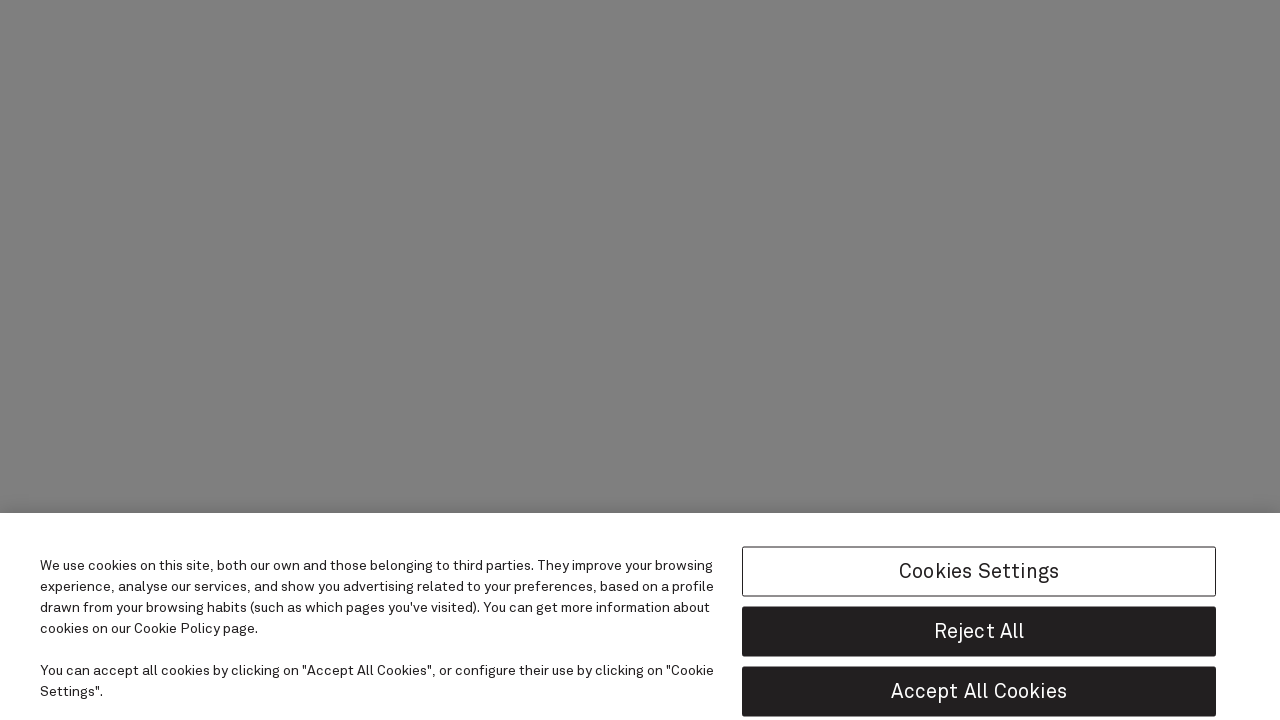

--- FILE ---
content_type: text/html
request_url: https://www.artisanparfumeur.com/en/perfumes/oriental.html
body_size: 4883
content:
<!doctype html>
<html data-beasties-container lang="en">
  <head>
    <link rel="preconnect" href="https://api.artisanparfumeur.com">
    <link rel="preconnect" href="https://cdns.eu1.gigya.com">
    <link rel="preconnect" href="https://cdns.gigya.com">
    <link rel="preconnect" href="https://ekr.zdassets.com">
    <link rel="preconnect" href="https://artisanparfumeur.zendesk.com">
    <link rel="preconnect" href="https://medias.artisanparfumeur.com">
    <link rel="preconnect" href="https://pro.fontawesome.com">
    <link rel="preconnect" href="https://region1.analytics.google.com">
    <link rel="preconnect" href="https://stats.g.doubleclick.net">
    <link rel="preconnect" href="https://www.google-analytics.com">
    <link rel="preconnect" href="https://www.google.com">
    <link rel="preconnect" href="https://www.google.es">
    <link rel="preconnect" href="https://www.googletagmanager.com">
    <meta charset="utf-8">
    <title>L'Artisan Parfumeur | Expertly Crafted Fragrances</title>
    <base href="/">
    <meta name="viewport" content="width=device-width, initial-scale=1">
    <meta name="theme-color" content="transparent">
    <link rel="icon" href="assets/icons/icon-144x144.svg" type="image/svg+xml" sizes="any">
    <link rel="apple-touch-icon" href="assets/icons/apple-touch-icon-180x180.png">

    <script src="https://premium-plus-io.github.io/zendesk-widget/clients/puig-lartisan.js" defer></script>

    <script type="text/javascript" src="https://try.abtasty.com/500faa39fcae8b78df1fc9351d0bf63e.js"></script>

    <script type="text/javascript">
      (function (url) {
        window.rakutenDataLayer = false;
        var dln = window.rakutenDataLayer || 'DataLayer';
        if (!window[dln]) {
          window[dln] = {};
        }
        if (!window[dln].events) {
          window[dln].events = {};
        }
        window[dln].events.SPIVersion =
          window[dln].events.SPIVersion || 'v3.4.1';
        var loc,
          ct = document.createElement('script');
        ct.type = 'text/javascript';
        ct.async = true;
        ct.src = url;
        loc = document.getElementsByTagName('script')[0];
        loc.parentNode.insertBefore(ct, loc);
      })(document.location.protocol + '//tag.rmp.rakuten.com/124505.ct.js');
    </script>
  <style>:root{--wl-z-index-promo-bar:110;--wl-z-index-header:100;--wl-z-index-header-search-bar:110;--wl-z-index-header-navigation:110;--wl-z-index-header-login-prompt:110;--wl-z-index-perks-banner:80;--wl-z-index-breadcrumb:60;--wl-z-index-product-filter-sorting-bar:100;--wl-z-index-product-filter-sorting-bar-fixed:90;--wl-z-index-address-form:1000;--wl-z-index-footer:89;--wl-z-index-global-message:100;--wl-z-index-sticky-add-to-card:50;--wl-color-primary:#3d4454;--wl-color-primary-lighter:#939caa;--wl-color-pure-light:#fff;--wl-color-extra-light:#f0f0f0;--wl-color-light:#ccc;--wl-color-dark:#575757;--wl-color-darker:#3e4245;--wl-color-extra-dark:#222;--wl-color-pure-dark:#000;--wl-color-border:#939caa;--wl-color-border-light:#ccc;--wl-color-border-extra-light:#f0f0f0;--wl-color-border-dark:#575757;--wl-color-border-extra-dark:#222;--wl-color-border-highlight:#d57e60;--wl-color-error:#ad3132;--wl-color-alert:#f40c0c;--wl-color-warning:#f4d10c;--wl-color-success:#a1ba97;--wl-color-active-order:#fffaf5;--wl-color-info:#d9d9d9;--wl-color-dark-gray:#767676;--wl-color-background-light:#fffaf5;--wl-color-background-extra-light:#f9f9f9;--wl-color-background-lighter:#fafafa;--wl-color-background-dark:#ead6cf;--wl-color-backdrop:#3d4454;--wl-color-background-quiz:rgba(0, 0, 0, .5019607843);--wl-color-background-store:#f7f5f4;--wl-color-background-progress-bar:#d9d9d9;--wl-color-background-translucent-lighter:rgba(255, 255, 255, .75);--wl-color-background-translucent-darker:rgba(0, 0, 0, .25);--wl-color-scrollbar-dark:rgba(255, 255, 255, .5);--wl-color-scrollbar-fair:rgba(255, 255, 255, .3);--wl-color-background-backdrop:rgba(0, 0, 0, .65);--wl-color-background-loader:rgba(247, 245, 244, .7843137255);--wl-color-primary-extra-lighter:#949494;--wl-color-background-modal:#f4f5f0;--wl-color-close-icon:#222;--wl-color-border-grey:#919191;--wl-color-text-primary:#222;--wl-color-text-secondary:#575757;--wl-color-text-disabled:#ccc;--wl-color-text-inverse:#fff;--wl-color-icon-wishlist:#cc1616;--wl-color-text-engraving:#dead7d;--wl-color-cta-primary:#3e4245;--wl-color-cta-primary-hover:#575757;--wl-color-cta-primary-text:#fff;--wl-color-cta-secondary:#3d4454;--wl-color-cta-secondary-hover:#575757;--wl-color-cta-secondary-text:#fff;--wl-color-cta-inverse:#ccc;--wl-color-cta-inverse-hover:#fff;--wl-color-cta-inverse-text:#222;--wl-header-search-bar-background-color-modal:rgba(61, 68, 84, .8);--wl-color-quiz-accent:#3d4454;--wl-color-quiz-cdk-drag-image-desktop-size:6.5rem;--wl-color-quiz-cdk-drag-image-mobile-size:5rem;--wl-color-cta-primary-alert:#f7f6f4;--wl-color-cta-primary-alert-neutral:#20201f;--wl-color-cta-icon-secondary:#96927e;--wl-color-ingredients-glossary-item-text:#221f20;--wl-color-ingredients-glossary-item-text-dark:#000;--wl-color-ingredients-glossary-item-hover-border:#d9d6d1;--wl-color-ingredients-glossary-item-disabled:#ccc;--wl-color-ingredients-glossary-expanded-background:#f1ecdf;--wl-color-ingredients-glossary-tabs-border:#d9d9d9;--wl-color-ingredients-glossary-tabs-text:#575757;--wl-item-aspect-ratio:3/4;--wl-header-mobile-height:4.0625rem;--wl-header-desktop-height:7.25rem;--wl-header-desktop-small-height:7.25rem;--wl-header-height:var(--wl-header-mobile-height);--wl-header-search-bar-height:7rem;--wl-promo-bar-height:0rem;--wl-sticky-signup-height:0rem;--wl-header-bars-height:calc( var(--wl-header-height) + var(--wl-promo-bar-height) + var(--wl-sticky-signup-height) );--wl-filter-sorting-bar-top:var(--wl-promo-bar-height);--wl-form-label-size:.875rem;--wl-form-input-height:3rem;--wl-form-input-height-with-button:3.5rem;--wl-form-label-color:#222;--wl-form-error-color:#ad3132;--wl-sticky-height-mobile-button:5.375rem;--wl-image-gallery-min-width:31rem;--wl-image-gallery-max-width:36rem;--wl-summary-margin-top:2.5rem;--wl-image-gallery-desirable-width:clamp( var(--wl-image-gallery-min-width), calc(100vh - (var(--wl-summary-margin-top) + var(--wl-header-bars-height))), var(--wl-image-gallery-max-width) );--wl-cart-margin-botom-container:2.5rem;--wl-container-max-width:90rem}@media (min-width: 1200px){:root{--wl-header-height:var(--wl-header-desktop-height)}}:root{--bs-blue:#0d6efd;--bs-indigo:#6610f2;--bs-purple:#6f42c1;--bs-pink:#d63384;--bs-red:#dc3545;--bs-orange:#fd7e14;--bs-yellow:#ffc107;--bs-green:#198754;--bs-teal:#20c997;--bs-cyan:#0dcaf0;--bs-black:#000;--bs-white:#fff;--bs-gray:#6c757d;--bs-gray-dark:#343a40;--bs-gray-100:#f8f9fa;--bs-gray-200:#e9ecef;--bs-gray-300:#dee2e6;--bs-gray-400:#ced4da;--bs-gray-500:#adb5bd;--bs-gray-600:#6c757d;--bs-gray-700:#495057;--bs-gray-800:#343a40;--bs-gray-900:#212529;--bs-primary:#0d6efd;--bs-secondary:#6c757d;--bs-success:#198754;--bs-info:#0dcaf0;--bs-warning:#ffc107;--bs-danger:#dc3545;--bs-light:#f8f9fa;--bs-dark:#212529;--bs-primary-rgb:13, 110, 253;--bs-secondary-rgb:108, 117, 125;--bs-success-rgb:25, 135, 84;--bs-info-rgb:13, 202, 240;--bs-warning-rgb:255, 193, 7;--bs-danger-rgb:220, 53, 69;--bs-light-rgb:248, 249, 250;--bs-dark-rgb:33, 37, 41;--bs-primary-text-emphasis:rgb(5.2, 44, 101.2);--bs-secondary-text-emphasis:rgb(43.2, 46.8, 50);--bs-success-text-emphasis:rgb(10, 54, 33.6);--bs-info-text-emphasis:rgb(5.2, 80.8, 96);--bs-warning-text-emphasis:rgb(102, 77.2, 2.8);--bs-danger-text-emphasis:rgb(88, 21.2, 27.6);--bs-light-text-emphasis:#495057;--bs-dark-text-emphasis:#495057;--bs-primary-bg-subtle:rgb(206.6, 226, 254.6);--bs-secondary-bg-subtle:rgb(225.6, 227.4, 229);--bs-success-bg-subtle:rgb(209, 231, 220.8);--bs-info-bg-subtle:rgb(206.6, 244.4, 252);--bs-warning-bg-subtle:rgb(255, 242.6, 205.4);--bs-danger-bg-subtle:rgb(248, 214.6, 217.8);--bs-light-bg-subtle:rgb(251.5, 252, 252.5);--bs-dark-bg-subtle:#ced4da;--bs-primary-border-subtle:rgb(158.2, 197, 254.2);--bs-secondary-border-subtle:rgb(196.2, 199.8, 203);--bs-success-border-subtle:rgb(163, 207, 186.6);--bs-info-border-subtle:rgb(158.2, 233.8, 249);--bs-warning-border-subtle:rgb(255, 230.2, 155.8);--bs-danger-border-subtle:rgb(241, 174.2, 180.6);--bs-light-border-subtle:#e9ecef;--bs-dark-border-subtle:#adb5bd;--bs-white-rgb:255, 255, 255;--bs-black-rgb:0, 0, 0;--bs-font-sans-serif:system-ui, -apple-system, "Segoe UI", Roboto, "Helvetica Neue", "Noto Sans", "Liberation Sans", Arial, sans-serif, "Apple Color Emoji", "Segoe UI Emoji", "Segoe UI Symbol", "Noto Color Emoji";--bs-font-monospace:SFMono-Regular, Menlo, Monaco, Consolas, "Liberation Mono", "Courier New", monospace;--bs-gradient:linear-gradient(180deg, rgba(255, 255, 255, .15), rgba(255, 255, 255, 0));--bs-body-font-family:var(--bs-font-sans-serif);--bs-body-font-size:1rem;--bs-body-font-weight:400;--bs-body-line-height:1.5;--bs-body-color:#212529;--bs-body-color-rgb:33, 37, 41;--bs-body-bg:#fff;--bs-body-bg-rgb:255, 255, 255;--bs-emphasis-color:#000;--bs-emphasis-color-rgb:0, 0, 0;--bs-secondary-color:rgba(33, 37, 41, .75);--bs-secondary-color-rgb:33, 37, 41;--bs-secondary-bg:#e9ecef;--bs-secondary-bg-rgb:233, 236, 239;--bs-tertiary-color:rgba(33, 37, 41, .5);--bs-tertiary-color-rgb:33, 37, 41;--bs-tertiary-bg:#f8f9fa;--bs-tertiary-bg-rgb:248, 249, 250;--bs-heading-color:inherit;--bs-link-color:#0d6efd;--bs-link-color-rgb:13, 110, 253;--bs-link-decoration:underline;--bs-link-hover-color:rgb(10.4, 88, 202.4);--bs-link-hover-color-rgb:10, 88, 202;--bs-code-color:#d63384;--bs-highlight-color:#212529;--bs-highlight-bg:rgb(255, 242.6, 205.4);--bs-border-width:1px;--bs-border-style:solid;--bs-border-color:#dee2e6;--bs-border-color-translucent:rgba(0, 0, 0, .175);--bs-border-radius:.375rem;--bs-border-radius-sm:.25rem;--bs-border-radius-lg:.5rem;--bs-border-radius-xl:1rem;--bs-border-radius-xxl:2rem;--bs-border-radius-2xl:var(--bs-border-radius-xxl);--bs-border-radius-pill:50rem;--bs-box-shadow:0 .5rem 1rem rgba(0, 0, 0, .15);--bs-box-shadow-sm:0 .125rem .25rem rgba(0, 0, 0, .075);--bs-box-shadow-lg:0 1rem 3rem rgba(0, 0, 0, .175);--bs-box-shadow-inset:inset 0 1px 2px rgba(0, 0, 0, .075);--bs-focus-ring-width:.25rem;--bs-focus-ring-opacity:.25;--bs-focus-ring-color:rgba(13, 110, 253, .25);--bs-form-valid-color:#198754;--bs-form-valid-border-color:#198754;--bs-form-invalid-color:#dc3545;--bs-form-invalid-border-color:#dc3545}*,*:before,*:after{box-sizing:border-box}@media (prefers-reduced-motion: no-preference){:root{scroll-behavior:smooth}}body{margin:0;font-family:var(--bs-body-font-family);font-size:var(--bs-body-font-size);font-weight:var(--bs-body-font-weight);line-height:var(--bs-body-line-height);color:var(--bs-body-color);text-align:var(--bs-body-text-align);background-color:var(--bs-body-bg);-webkit-text-size-adjust:100%;-webkit-tap-highlight-color:rgba(0,0,0,0)}:root{--bs-breakpoint-xs:0;--bs-breakpoint-sm:576px;--bs-breakpoint-md:768px;--bs-breakpoint-lg:992px;--bs-breakpoint-xl:1200px;--bs-breakpoint-xxl:1400px}:root{--bs-btn-close-filter: }:root{--bs-carousel-indicator-active-bg:#fff;--bs-carousel-caption-color:#fff;--bs-carousel-control-icon-filter: }:root{--wl-font-heading:"Roboto", sans-serif;--wl-font-heading-secondary:"Roboto", sans-serif;--wl-font-body:"Roboto", sans-serif;--wl-font-engraving-goudy:"Roboto", sans-serif;--wl-font-engraving-balmoral:"Roboto", sans-serif;--wl-font-sleeve-baskerville:"Baskerville Semi-bold", sans-serif;--wl-font-sleeve-london:"London Underground", sans-serif}body{font-family:var(--wl-font-body);color:var(--wl-color-text-primary)}body{overscroll-behavior:none}:root{--wl-container-padding:1rem;--wl-container-margin-bottom:5rem}@media (min-width: 768px){:root{--wl-container-padding:2.5rem}}:root{--wl-header-navigation-border-color-moblile-header:rgba(204, 204, 204, .5)}@font-face{font-family:Adobe Jenson Pro Regular;src:url(AJensonPro-Regular.b5b831fa7471b23e.woff2) format("woff2"),url(AJensonPro-Regular.b401eeca56919b2a.woff) format("woff");font-display:swap}@font-face{font-family:Adobe Jenson Pro Semibold;src:url(AJensonPro-Semibold.8a47e56b7cc72ddf.woff2) format("woff2"),url(AJensonPro-Semibold.19acaef771bc9196.woff) format("woff");font-display:swap}@font-face{font-family:Adobe Jenson Pro Light;src:url(AJensonPro-lt.345a68ff88fb518e.woff2) format("woff2"),url(AJensonPro-lt.db3ff738f917b2b4.woff) format("woff");font-display:swap}@font-face{font-family:Akkurat Light;font-weight:400;src:url(Akkurat-Light.37c7c07327d7a053.woff2) format("woff2"),url(Akkurat-Light.7ffc41a186182899.ttf) format("truetype");font-display:swap}@font-face{font-family:Akkurat;font-weight:700;src:url(Akkurat.b879b70d0617f1f9.woff2) format("woff2"),url(Akkurat.b03e1f3d23dfccd8.ttf) format("truetype");font-display:swap}@font-face{font-family:Goudy;font-weight:400;src:url(Goudy-Regular.a1560a1ec7cb1cd9.woff2) format("woff2"),url(Goudy-Regular.e7799f709451b528.woff) format("woff");font-display:swap}@font-face{font-family:Balmoral;font-weight:400;src:url(BalmoralICG.87a961df06827dfb.woff) format("woff");font-display:swap}@font-face{font-family:Larish Alte SemiBold;src:url(LarishAlte-SemiBold.ffe9a80c22e1fc2f.ttf) format("truetype");font-display:swap}:root{--wl-font-heading:"Adobe Jenson Pro Regular", serif;--wl-font-heading-secondary:"Adobe Jenson Pro Semibold";--wl-font-body:"Akkurat", sans-serif;--wl-font-engraving-goudy:"Goudy", sans-serif;--wl-font-engraving-balmoral:"Balmoral", sans-serif;--wl-font-light:"Akkurat Light", sans-serif;--wl-font-light-secondary:"Adobe Jenson Pro Light";--wl-font-initial:"Larish Alte SemiBold"}:root{--wl-container-margin-bottom:3.375rem !important}@media (min-width: 1200px){:root{--wl-container-margin-bottom:5rem !important}}:root{--lap-pure-black-alpha-65:rgba(0, 0, 0, .6509803922);--lap-pure-black-alpha-30:rgba(0, 0, 0, .3019607843);--lap-pure-white-alpha-75:rgba(255, 255, 255, .7490196078);--lap-orange:#ca6c48;--lap-neutral-extra-dark:#3e4245;--lap-engraving-modal-background:#f4f5f0;--wl-lap-neutral-grey:#474747;--wl-lap-light-black:#1f1f1f;--wl-lap-border-grey:#747775;--wl-light-neutral:#aeb5ba;--lap-pure-black:#000;--wl-color-primary:#221f20;--wl-color-black:#20201f;--wl-color-extra-pure-light:#fff;--wl-color-pure-light:#f9f9f9;--wl-color-extra-light:#fcfbf9;--wl-color-light:#d9d9d9;--wl-color-dark:#bcbcbc;--wl-color-medium:#949494;--wl-color-placeholder:#757575;--wl-color-extra-dark:#575757;--wl-color-pure-dark:#221f20;--wl-color-extra-pure-dark:#000;--wl-color-error:#ad3132;--wl-color-alert:#ad3132;--wl-color-warning:#f9d67b;--wl-color-success:#84b486;--wl-color-deep-green:#67a267;--wl-color-active-order:#fcfbf9;--wl-color-border-extra-light:#fff;--wl-color-border-light:#d9d9d9;--wl-color-border:#bcbcbc;--wl-color-border-dark:#575757;--wl-color-border-dark-alpha-40:rgba(87, 87, 87, .4);--wl-color-border-extra-dark:#221f20;--wl-color-text-primary:#221f20;--wl-color-text-secondary:#575757;--wl-color-text-disabled:#bcbcbc;--wl-color-text-inverse:#fff;--wl-color-cta-primary:#221f20;--wl-color-cta-primary-hover:#575757;--wl-color-cta-primary-text:#fff;--wl-color-cta-secondary:#fff;--wl-color-cta-secondary-hover:#575757;--wl-color-cta-secondary-text:#221f20;--wl-color-cta-inverse:transparent;--wl-color-cta-inverse-hover:#575757;--wl-color-cta-inverse-text:#221f20;--wl-color-background-light:rgba(0, 0, 0, .3019607843);--wl-color-background-lighter:rgba(255, 255, 255, .7490196078);--wl-color-background-dark:rgba(0, 0, 0, .6509803922);--wl-color-backdrop:rgba(255, 255, 255, .7490196078);--wl-color-backdrop-light:rgba(255, 255, 255, .7490196078);--wl-color-text-engraving:#fcd48a;--wl-background-color-peach:#f7cbc0;--wl-form-label-size:1rem;--wl-form-input-height-with-button:3rem;--wl-item-aspect-ratio:1/1;--wl-header-mobile-height:4.375rem;--wl-header-desktop-height:6.25rem;--wl-header-desktop-small-height:6.25rem;--wl-cart-margin-botom-container:2.625rem}</style><link rel="stylesheet" href="styles.1bccef5d4896a824.css" media="print" onload="this.media='all'"><noscript><link rel="stylesheet" href="styles.1bccef5d4896a824.css"></noscript><script referrerpolicy=unsafe-url src='https://dism-getsdk.artisanparfumeur.com/get-sdk/ciam_v2_sdk/app/7d703c98d3ef30bc0a47b462b23a1d8b' type='text/javascript' ></script><script referrerpolicy=unsafe-url src='https://dism-getsdk.artisanparfumeur.com/get-sdk/cookies_sdk/app/7d703c98d3ef30bc0a47b462b23a1d8b' type='text/javascript' ></script><script>(function(w,d,s,l,i){w[l]=w[l]||[];w[l].push({'gtm.start':new Date().getTime(),event:'gtm.js'});var f=d.getElementsByTagName(s)[0],j=d.createElement(s),dl=l!='dataLayer'?'&l='+l:'';j.async=true;j.src='https://www.googletagmanager.com/gtm.js?id='+i+dl;f.parentNode.insertBefore(j,f);})(window,document,'script','dataLayer','GTM-56THJMN');</script><script referrerpolicy=unsafe-url src='https://dism-getsdk.artisanparfumeur.com/get-sdk/analytics_v2_sdk/app/7d703c98d3ef30bc0a47b462b23a1d8b' type='text/javascript' ></script><script referrerpolicy=unsafe-url src='https://dism-getsdk.artisanparfumeur.com/get-sdk/encryption_sdk/crypto_sodium' type='text/javascript' ></script><script referrerpolicy=unsafe-url src='https://dism-getsdk.artisanparfumeur.com/get-sdk/encryption_sdk/app/7d703c98d3ef30bc0a47b462b23a1d8b' type='text/javascript' ></script></head>
  <body>
    <app-root></app-root>
  <script src="runtime.1ef9d6762c1dcd04.js" type="module"></script><script src="polyfills.3a1752095cb3c6ee.js" type="module"></script><script src="scripts.1f24e7cd02dfd04c.js" defer></script><script src="main.db7e39c19de0683f.js" type="module"></script><noscript><iframe title='Google Tag Manager ID' src='https://www.googletagmanager.com/ns.html?id=GTM-56THJMN' height='0' width='0' style='display:none;visibility:hidden'></iframe></noscript></body>
</html>


--- FILE ---
content_type: text/css
request_url: https://www.artisanparfumeur.com/styles.1bccef5d4896a824.css
body_size: 157061
content:
.cdk-overlay-container,.cdk-global-overlay-wrapper{pointer-events:none;top:0;left:0;height:100%;width:100%}.cdk-overlay-container{position:fixed;z-index:1000}.cdk-overlay-container:empty{display:none}.cdk-global-overlay-wrapper{display:flex;position:absolute;z-index:1000}.cdk-overlay-pane{position:absolute;pointer-events:auto;box-sizing:border-box;display:flex;max-width:100%;max-height:100%;z-index:1000}.cdk-overlay-backdrop{position:absolute;inset:0;pointer-events:auto;-webkit-tap-highlight-color:rgba(0,0,0,0);opacity:0;touch-action:manipulation;z-index:1000;transition:opacity .4s cubic-bezier(.25,.8,.25,1)}@media (prefers-reduced-motion){.cdk-overlay-backdrop{transition-duration:1ms}}.cdk-overlay-backdrop-showing{opacity:1}@media (forced-colors: active){.cdk-overlay-backdrop-showing{opacity:.6}}.cdk-overlay-dark-backdrop{background:#00000052}.cdk-overlay-transparent-backdrop{transition:visibility 1ms linear,opacity 1ms linear;visibility:hidden;opacity:1}.cdk-overlay-transparent-backdrop.cdk-overlay-backdrop-showing,.cdk-high-contrast-active .cdk-overlay-transparent-backdrop{opacity:0;visibility:visible}.cdk-overlay-backdrop-noop-animation{transition:none}.cdk-overlay-connected-position-bounding-box{position:absolute;display:flex;flex-direction:column;min-width:1px;min-height:1px;z-index:1000}.cdk-global-scrollblock{position:fixed;width:100%;overflow-y:scroll}@charset "UTF-8";:root{--wl-z-index-promo-bar: 110;--wl-z-index-header: 100;--wl-z-index-header-search-bar: 110;--wl-z-index-header-navigation: 110;--wl-z-index-header-login-prompt: 110;--wl-z-index-perks-banner: 80;--wl-z-index-breadcrumb: 60;--wl-z-index-product-filter-sorting-bar: 100;--wl-z-index-product-filter-sorting-bar-fixed: 90;--wl-z-index-address-form: 1000;--wl-z-index-footer: 89;--wl-z-index-global-message: 100;--wl-z-index-sticky-add-to-card: 50;--wl-color-primary: #3d4454;--wl-color-primary-lighter: #939caa;--wl-color-pure-light: #fff;--wl-color-extra-light: #f0f0f0;--wl-color-light: #ccc;--wl-color-dark: #575757;--wl-color-darker: #3e4245;--wl-color-extra-dark: #222;--wl-color-pure-dark: #000;--wl-color-border: #939caa;--wl-color-border-light: #ccc;--wl-color-border-extra-light: #f0f0f0;--wl-color-border-dark: #575757;--wl-color-border-extra-dark: #222;--wl-color-border-highlight: #d57e60;--wl-color-error: #ad3132;--wl-color-alert: #f40c0c;--wl-color-warning: #f4d10c;--wl-color-success: #a1ba97;--wl-color-active-order: #fffaf5;--wl-color-info: #d9d9d9;--wl-color-dark-gray: #767676;--wl-color-background-light: #fffaf5;--wl-color-background-extra-light: #f9f9f9;--wl-color-background-lighter: #fafafa;--wl-color-background-dark: #ead6cf;--wl-color-backdrop: #3d4454;--wl-color-background-quiz: rgba(0, 0, 0, .5019607843);--wl-color-background-store: #f7f5f4;--wl-color-background-progress-bar: #d9d9d9;--wl-color-background-translucent-lighter: rgba(255, 255, 255, .75);--wl-color-background-translucent-darker: rgba(0, 0, 0, .25);--wl-color-scrollbar-dark: rgba(255, 255, 255, .5);--wl-color-scrollbar-fair: rgba(255, 255, 255, .3);--wl-color-background-backdrop: rgba(0, 0, 0, .65);--wl-color-background-loader: rgba(247, 245, 244, .7843137255);--wl-color-primary-extra-lighter: #949494;--wl-color-background-modal: #f4f5f0;--wl-color-close-icon: #222;--wl-color-border-grey: #919191;--wl-color-text-primary: #222;--wl-color-text-secondary: #575757;--wl-color-text-disabled: #ccc;--wl-color-text-inverse: #fff;--wl-color-icon-wishlist: #cc1616;--wl-color-text-engraving: #dead7d;--wl-color-cta-primary: #3e4245;--wl-color-cta-primary-hover: #575757;--wl-color-cta-primary-text: #fff;--wl-color-cta-secondary: #3d4454;--wl-color-cta-secondary-hover: #575757;--wl-color-cta-secondary-text: #fff;--wl-color-cta-inverse: #ccc;--wl-color-cta-inverse-hover: #fff;--wl-color-cta-inverse-text: #222;--wl-header-search-bar-background-color-modal: rgba(61, 68, 84, .8);--wl-color-quiz-accent: #3d4454;--wl-color-quiz-cdk-drag-image-desktop-size: 6.5rem;--wl-color-quiz-cdk-drag-image-mobile-size: 5rem;--wl-color-cta-primary-alert: #f7f6f4;--wl-color-cta-primary-alert-neutral: #20201f;--wl-color-cta-icon-secondary: #96927e;--wl-color-ingredients-glossary-item-text: #221f20;--wl-color-ingredients-glossary-item-text-dark: #000;--wl-color-ingredients-glossary-item-hover-border: #d9d6d1;--wl-color-ingredients-glossary-item-disabled: #ccc;--wl-color-ingredients-glossary-expanded-background: #f1ecdf;--wl-color-ingredients-glossary-tabs-border: #d9d9d9;--wl-color-ingredients-glossary-tabs-text: #575757;--wl-item-aspect-ratio: 3/4;--wl-header-mobile-height: 4.0625rem;--wl-header-desktop-height: 7.25rem;--wl-header-desktop-small-height: 7.25rem;--wl-header-height: var(--wl-header-mobile-height);--wl-header-search-bar-height: 7rem;--wl-promo-bar-height: 0rem;--wl-sticky-signup-height: 0rem;--wl-header-bars-height: calc( var(--wl-header-height) + var(--wl-promo-bar-height) + var(--wl-sticky-signup-height) );--wl-filter-sorting-bar-top: var(--wl-promo-bar-height);--wl-form-label-size: .875rem;--wl-form-input-height: 3rem;--wl-form-input-height-with-button: 3.5rem;--wl-form-label-color: #222;--wl-form-error-color: #ad3132;--wl-sticky-height-mobile-button: 5.375rem;--wl-image-gallery-min-width: 31rem;--wl-image-gallery-max-width: 36rem;--wl-summary-margin-top: 2.5rem;--wl-image-gallery-desirable-width: clamp( var(--wl-image-gallery-min-width), calc(100vh - (var(--wl-summary-margin-top) + var(--wl-header-bars-height))), var(--wl-image-gallery-max-width) );--wl-cart-margin-botom-container: 2.5rem;--wl-container-max-width: 90rem}:root .sort-panel-open{--wl-z-index-product-filter-sorting-bar-fixed: 1000}@media (min-width: 1200px){:root{--wl-header-height: var(--wl-header-desktop-height)}}/*!
 * Bootstrap  v5.3.8 (https://getbootstrap.com/)
 * Copyright 2011-2025 The Bootstrap Authors
 * Licensed under MIT (https://github.com/twbs/bootstrap/blob/main/LICENSE)
 */:root,[data-bs-theme=light]{--bs-blue: #0d6efd;--bs-indigo: #6610f2;--bs-purple: #6f42c1;--bs-pink: #d63384;--bs-red: #dc3545;--bs-orange: #fd7e14;--bs-yellow: #ffc107;--bs-green: #198754;--bs-teal: #20c997;--bs-cyan: #0dcaf0;--bs-black: #000;--bs-white: #fff;--bs-gray: #6c757d;--bs-gray-dark: #343a40;--bs-gray-100: #f8f9fa;--bs-gray-200: #e9ecef;--bs-gray-300: #dee2e6;--bs-gray-400: #ced4da;--bs-gray-500: #adb5bd;--bs-gray-600: #6c757d;--bs-gray-700: #495057;--bs-gray-800: #343a40;--bs-gray-900: #212529;--bs-primary: #0d6efd;--bs-secondary: #6c757d;--bs-success: #198754;--bs-info: #0dcaf0;--bs-warning: #ffc107;--bs-danger: #dc3545;--bs-light: #f8f9fa;--bs-dark: #212529;--bs-primary-rgb: 13, 110, 253;--bs-secondary-rgb: 108, 117, 125;--bs-success-rgb: 25, 135, 84;--bs-info-rgb: 13, 202, 240;--bs-warning-rgb: 255, 193, 7;--bs-danger-rgb: 220, 53, 69;--bs-light-rgb: 248, 249, 250;--bs-dark-rgb: 33, 37, 41;--bs-primary-text-emphasis: rgb(5.2, 44, 101.2);--bs-secondary-text-emphasis: rgb(43.2, 46.8, 50);--bs-success-text-emphasis: rgb(10, 54, 33.6);--bs-info-text-emphasis: rgb(5.2, 80.8, 96);--bs-warning-text-emphasis: rgb(102, 77.2, 2.8);--bs-danger-text-emphasis: rgb(88, 21.2, 27.6);--bs-light-text-emphasis: #495057;--bs-dark-text-emphasis: #495057;--bs-primary-bg-subtle: rgb(206.6, 226, 254.6);--bs-secondary-bg-subtle: rgb(225.6, 227.4, 229);--bs-success-bg-subtle: rgb(209, 231, 220.8);--bs-info-bg-subtle: rgb(206.6, 244.4, 252);--bs-warning-bg-subtle: rgb(255, 242.6, 205.4);--bs-danger-bg-subtle: rgb(248, 214.6, 217.8);--bs-light-bg-subtle: rgb(251.5, 252, 252.5);--bs-dark-bg-subtle: #ced4da;--bs-primary-border-subtle: rgb(158.2, 197, 254.2);--bs-secondary-border-subtle: rgb(196.2, 199.8, 203);--bs-success-border-subtle: rgb(163, 207, 186.6);--bs-info-border-subtle: rgb(158.2, 233.8, 249);--bs-warning-border-subtle: rgb(255, 230.2, 155.8);--bs-danger-border-subtle: rgb(241, 174.2, 180.6);--bs-light-border-subtle: #e9ecef;--bs-dark-border-subtle: #adb5bd;--bs-white-rgb: 255, 255, 255;--bs-black-rgb: 0, 0, 0;--bs-font-sans-serif: system-ui, -apple-system, "Segoe UI", Roboto, "Helvetica Neue", "Noto Sans", "Liberation Sans", Arial, sans-serif, "Apple Color Emoji", "Segoe UI Emoji", "Segoe UI Symbol", "Noto Color Emoji";--bs-font-monospace: SFMono-Regular, Menlo, Monaco, Consolas, "Liberation Mono", "Courier New", monospace;--bs-gradient: linear-gradient(180deg, rgba(255, 255, 255, .15), rgba(255, 255, 255, 0));--bs-body-font-family: var(--bs-font-sans-serif);--bs-body-font-size: 1rem;--bs-body-font-weight: 400;--bs-body-line-height: 1.5;--bs-body-color: #212529;--bs-body-color-rgb: 33, 37, 41;--bs-body-bg: #fff;--bs-body-bg-rgb: 255, 255, 255;--bs-emphasis-color: #000;--bs-emphasis-color-rgb: 0, 0, 0;--bs-secondary-color: rgba(33, 37, 41, .75);--bs-secondary-color-rgb: 33, 37, 41;--bs-secondary-bg: #e9ecef;--bs-secondary-bg-rgb: 233, 236, 239;--bs-tertiary-color: rgba(33, 37, 41, .5);--bs-tertiary-color-rgb: 33, 37, 41;--bs-tertiary-bg: #f8f9fa;--bs-tertiary-bg-rgb: 248, 249, 250;--bs-heading-color: inherit;--bs-link-color: #0d6efd;--bs-link-color-rgb: 13, 110, 253;--bs-link-decoration: underline;--bs-link-hover-color: rgb(10.4, 88, 202.4);--bs-link-hover-color-rgb: 10, 88, 202;--bs-code-color: #d63384;--bs-highlight-color: #212529;--bs-highlight-bg: rgb(255, 242.6, 205.4);--bs-border-width: 1px;--bs-border-style: solid;--bs-border-color: #dee2e6;--bs-border-color-translucent: rgba(0, 0, 0, .175);--bs-border-radius: .375rem;--bs-border-radius-sm: .25rem;--bs-border-radius-lg: .5rem;--bs-border-radius-xl: 1rem;--bs-border-radius-xxl: 2rem;--bs-border-radius-2xl: var(--bs-border-radius-xxl);--bs-border-radius-pill: 50rem;--bs-box-shadow: 0 .5rem 1rem rgba(0, 0, 0, .15);--bs-box-shadow-sm: 0 .125rem .25rem rgba(0, 0, 0, .075);--bs-box-shadow-lg: 0 1rem 3rem rgba(0, 0, 0, .175);--bs-box-shadow-inset: inset 0 1px 2px rgba(0, 0, 0, .075);--bs-focus-ring-width: .25rem;--bs-focus-ring-opacity: .25;--bs-focus-ring-color: rgba(13, 110, 253, .25);--bs-form-valid-color: #198754;--bs-form-valid-border-color: #198754;--bs-form-invalid-color: #dc3545;--bs-form-invalid-border-color: #dc3545}[data-bs-theme=dark]{color-scheme:dark;--bs-body-color: #dee2e6;--bs-body-color-rgb: 222, 226, 230;--bs-body-bg: #212529;--bs-body-bg-rgb: 33, 37, 41;--bs-emphasis-color: #fff;--bs-emphasis-color-rgb: 255, 255, 255;--bs-secondary-color: rgba(222, 226, 230, .75);--bs-secondary-color-rgb: 222, 226, 230;--bs-secondary-bg: #343a40;--bs-secondary-bg-rgb: 52, 58, 64;--bs-tertiary-color: rgba(222, 226, 230, .5);--bs-tertiary-color-rgb: 222, 226, 230;--bs-tertiary-bg: rgb(42.5, 47.5, 52.5);--bs-tertiary-bg-rgb: 43, 48, 53;--bs-primary-text-emphasis: rgb(109.8, 168, 253.8);--bs-secondary-text-emphasis: rgb(166.8, 172.2, 177);--bs-success-text-emphasis: rgb(117, 183, 152.4);--bs-info-text-emphasis: rgb(109.8, 223.2, 246);--bs-warning-text-emphasis: rgb(255, 217.8, 106.2);--bs-danger-text-emphasis: rgb(234, 133.8, 143.4);--bs-light-text-emphasis: #f8f9fa;--bs-dark-text-emphasis: #dee2e6;--bs-primary-bg-subtle: rgb(2.6, 22, 50.6);--bs-secondary-bg-subtle: rgb(21.6, 23.4, 25);--bs-success-bg-subtle: rgb(5, 27, 16.8);--bs-info-bg-subtle: rgb(2.6, 40.4, 48);--bs-warning-bg-subtle: rgb(51, 38.6, 1.4);--bs-danger-bg-subtle: rgb(44, 10.6, 13.8);--bs-light-bg-subtle: #343a40;--bs-dark-bg-subtle: #1a1d20;--bs-primary-border-subtle: rgb(7.8, 66, 151.8);--bs-secondary-border-subtle: rgb(64.8, 70.2, 75);--bs-success-border-subtle: rgb(15, 81, 50.4);--bs-info-border-subtle: rgb(7.8, 121.2, 144);--bs-warning-border-subtle: rgb(153, 115.8, 4.2);--bs-danger-border-subtle: rgb(132, 31.8, 41.4);--bs-light-border-subtle: #495057;--bs-dark-border-subtle: #343a40;--bs-heading-color: inherit;--bs-link-color: rgb(109.8, 168, 253.8);--bs-link-hover-color: rgb(138.84, 185.4, 254.04);--bs-link-color-rgb: 110, 168, 254;--bs-link-hover-color-rgb: 139, 185, 254;--bs-code-color: rgb(230.4, 132.6, 181.2);--bs-highlight-color: #dee2e6;--bs-highlight-bg: rgb(102, 77.2, 2.8);--bs-border-color: #495057;--bs-border-color-translucent: rgba(255, 255, 255, .15);--bs-form-valid-color: rgb(117, 183, 152.4);--bs-form-valid-border-color: rgb(117, 183, 152.4);--bs-form-invalid-color: rgb(234, 133.8, 143.4);--bs-form-invalid-border-color: rgb(234, 133.8, 143.4)}*,*:before,*:after{box-sizing:border-box}@media (prefers-reduced-motion: no-preference){:root{scroll-behavior:smooth}}body{margin:0;font-family:var(--bs-body-font-family);font-size:var(--bs-body-font-size);font-weight:var(--bs-body-font-weight);line-height:var(--bs-body-line-height);color:var(--bs-body-color);text-align:var(--bs-body-text-align);background-color:var(--bs-body-bg);-webkit-text-size-adjust:100%;-webkit-tap-highlight-color:rgba(0,0,0,0)}hr{margin:1rem 0;color:inherit;border:0;border-top:var(--bs-border-width) solid;opacity:.25}h6,.h6,h5,.h5,h4,.h4,h3,.h3,h2,.h2,h1,.h1{margin-top:0;margin-bottom:.5rem;font-weight:500;line-height:1.2;color:var(--bs-heading-color)}h1,.h1{font-size:calc(1.375rem + 1.5vw)}@media (min-width: 1200px){h1,.h1{font-size:2.5rem}}h2,.h2{font-size:calc(1.325rem + .9vw)}@media (min-width: 1200px){h2,.h2{font-size:2rem}}h3,.h3{font-size:calc(1.3rem + .6vw)}@media (min-width: 1200px){h3,.h3{font-size:1.75rem}}h4,.h4{font-size:calc(1.275rem + .3vw)}@media (min-width: 1200px){h4,.h4{font-size:1.5rem}}h5,.h5{font-size:1.25rem}h6,.h6{font-size:1rem}p{margin-top:0;margin-bottom:1rem}abbr[title]{-webkit-text-decoration:underline dotted;text-decoration:underline dotted;cursor:help;-webkit-text-decoration-skip-ink:none;text-decoration-skip-ink:none}address{margin-bottom:1rem;font-style:normal;line-height:inherit}ol,ul{padding-left:2rem}ol,ul,dl{margin-top:0;margin-bottom:1rem}ol ol,ul ul,ol ul,ul ol{margin-bottom:0}dt{font-weight:700}dd{margin-bottom:.5rem;margin-left:0}blockquote{margin:0 0 1rem}b,strong{font-weight:bolder}small,.small{font-size:.875em}mark,.mark{padding:.1875em;color:var(--bs-highlight-color);background-color:var(--bs-highlight-bg)}sub,sup{position:relative;font-size:.75em;line-height:0;vertical-align:baseline}sub{bottom:-.25em}sup{top:-.5em}a{color:rgba(var(--bs-link-color-rgb),var(--bs-link-opacity, 1));text-decoration:underline}a:hover{--bs-link-color-rgb: var(--bs-link-hover-color-rgb)}a:not([href]):not([class]),a:not([href]):not([class]):hover{color:inherit;text-decoration:none}pre,code,kbd,samp{font-family:var(--bs-font-monospace);font-size:1em}pre{display:block;margin-top:0;margin-bottom:1rem;overflow:auto;font-size:.875em}pre code{font-size:inherit;color:inherit;word-break:normal}code{font-size:.875em;color:var(--bs-code-color);word-wrap:break-word}a>code{color:inherit}kbd{padding:.1875rem .375rem;font-size:.875em;color:var(--bs-body-bg);background-color:var(--bs-body-color);border-radius:.25rem}kbd kbd{padding:0;font-size:1em}figure{margin:0 0 1rem}img,svg{vertical-align:middle}table{caption-side:bottom;border-collapse:collapse}caption{padding-top:.5rem;padding-bottom:.5rem;color:var(--bs-secondary-color);text-align:left}th{text-align:inherit;text-align:-webkit-match-parent}thead,tbody,tfoot,tr,td,th{border-color:inherit;border-style:solid;border-width:0}label{display:inline-block}button{border-radius:0}button:focus:not(:focus-visible){outline:0}input,button,select,optgroup,textarea{margin:0;font-family:inherit;font-size:inherit;line-height:inherit}button,select{text-transform:none}[role=button]{cursor:pointer}select{word-wrap:normal}select:disabled{opacity:1}[list]:not([type=date]):not([type=datetime-local]):not([type=month]):not([type=week]):not([type=time])::-webkit-calendar-picker-indicator{display:none!important}button,[type=button],[type=reset],[type=submit]{-webkit-appearance:button}button:not(:disabled),[type=button]:not(:disabled),[type=reset]:not(:disabled),[type=submit]:not(:disabled){cursor:pointer}::-moz-focus-inner{padding:0;border-style:none}textarea{resize:vertical}fieldset{min-width:0;padding:0;margin:0;border:0}legend{float:left;width:100%;padding:0;margin-bottom:.5rem;line-height:inherit;font-size:calc(1.275rem + .3vw)}@media (min-width: 1200px){legend{font-size:1.5rem}}legend+*{clear:left}::-webkit-datetime-edit-fields-wrapper,::-webkit-datetime-edit-text,::-webkit-datetime-edit-minute,::-webkit-datetime-edit-hour-field,::-webkit-datetime-edit-day-field,::-webkit-datetime-edit-month-field,::-webkit-datetime-edit-year-field{padding:0}::-webkit-inner-spin-button{height:auto}[type=search]{-webkit-appearance:textfield;outline-offset:-2px}[type=search]::-webkit-search-cancel-button{cursor:pointer;filter:grayscale(1)}::-webkit-search-decoration{-webkit-appearance:none}::-webkit-color-swatch-wrapper{padding:0}::file-selector-button{font:inherit;-webkit-appearance:button}output{display:inline-block}iframe{border:0}summary{display:list-item;cursor:pointer}progress{vertical-align:baseline}[hidden]{display:none!important}.lead{font-size:1.25rem;font-weight:300}.display-1{font-weight:300;line-height:1.2;font-size:calc(1.625rem + 4.5vw)}@media (min-width: 1200px){.display-1{font-size:5rem}}.display-2{font-weight:300;line-height:1.2;font-size:calc(1.575rem + 3.9vw)}@media (min-width: 1200px){.display-2{font-size:4.5rem}}.display-3{font-weight:300;line-height:1.2;font-size:calc(1.525rem + 3.3vw)}@media (min-width: 1200px){.display-3{font-size:4rem}}.display-4{font-weight:300;line-height:1.2;font-size:calc(1.475rem + 2.7vw)}@media (min-width: 1200px){.display-4{font-size:3.5rem}}.display-5{font-weight:300;line-height:1.2;font-size:calc(1.425rem + 2.1vw)}@media (min-width: 1200px){.display-5{font-size:3rem}}.display-6{font-weight:300;line-height:1.2;font-size:calc(1.375rem + 1.5vw)}@media (min-width: 1200px){.display-6{font-size:2.5rem}}.list-unstyled,.list-inline{padding-left:0;list-style:none}.list-inline-item{display:inline-block}.list-inline-item:not(:last-child){margin-right:.5rem}.initialism{font-size:.875em;text-transform:uppercase}.blockquote{margin-bottom:1rem;font-size:1.25rem}.blockquote>:last-child{margin-bottom:0}.blockquote-footer{margin-top:-1rem;margin-bottom:1rem;font-size:.875em;color:#6c757d}.blockquote-footer:before{content:"\2014\a0"}.img-fluid{max-width:100%;height:auto}.img-thumbnail{padding:.25rem;background-color:var(--bs-body-bg);border:var(--bs-border-width) solid var(--bs-border-color);border-radius:var(--bs-border-radius);max-width:100%;height:auto}.figure{display:inline-block}.figure-img{margin-bottom:.5rem;line-height:1}.figure-caption{font-size:.875em;color:var(--bs-secondary-color)}.container,.container-fluid,.container-xxl,.container-xl,.container-lg,.container-md,.container-sm{--bs-gutter-x: 1.5rem;--bs-gutter-y: 0;width:100%;padding-right:calc(var(--bs-gutter-x) * .5);padding-left:calc(var(--bs-gutter-x) * .5);margin-right:auto;margin-left:auto}@media (min-width: 576px){.container-sm,.container{max-width:540px}}@media (min-width: 768px){.container-md,.container-sm,.container{max-width:720px}}@media (min-width: 992px){.container-lg,.container-md,.container-sm,.container{max-width:960px}}@media (min-width: 1200px){.container-xl,.container-lg,.container-md,.container-sm,.container{max-width:1140px}}@media (min-width: 1400px){.container-xxl,.container-xl,.container-lg,.container-md,.container-sm,.container{max-width:1320px}}:root{--bs-breakpoint-xs: 0;--bs-breakpoint-sm: 576px;--bs-breakpoint-md: 768px;--bs-breakpoint-lg: 992px;--bs-breakpoint-xl: 1200px;--bs-breakpoint-xxl: 1400px}.row{--bs-gutter-x: 1.5rem;--bs-gutter-y: 0;display:flex;flex-wrap:wrap;margin-top:calc(-1 * var(--bs-gutter-y));margin-right:calc(-.5 * var(--bs-gutter-x));margin-left:calc(-.5 * var(--bs-gutter-x))}.row>*{flex-shrink:0;width:100%;max-width:100%;padding-right:calc(var(--bs-gutter-x) * .5);padding-left:calc(var(--bs-gutter-x) * .5);margin-top:var(--bs-gutter-y)}.col{flex:1 0 0}.row-cols-auto>*{flex:0 0 auto;width:auto}.row-cols-1>*{flex:0 0 auto;width:100%}.row-cols-2>*{flex:0 0 auto;width:50%}.row-cols-3>*{flex:0 0 auto;width:33.33333333%}.row-cols-4>*{flex:0 0 auto;width:25%}.row-cols-5>*{flex:0 0 auto;width:20%}.row-cols-6>*{flex:0 0 auto;width:16.66666667%}.col-auto{flex:0 0 auto;width:auto}.col-1{flex:0 0 auto;width:8.33333333%}.col-2{flex:0 0 auto;width:16.66666667%}.col-3{flex:0 0 auto;width:25%}.col-4{flex:0 0 auto;width:33.33333333%}.col-5{flex:0 0 auto;width:41.66666667%}.col-6{flex:0 0 auto;width:50%}.col-7{flex:0 0 auto;width:58.33333333%}.col-8{flex:0 0 auto;width:66.66666667%}.col-9{flex:0 0 auto;width:75%}.col-10{flex:0 0 auto;width:83.33333333%}.col-11{flex:0 0 auto;width:91.66666667%}.col-12{flex:0 0 auto;width:100%}.offset-1{margin-left:8.33333333%}.offset-2{margin-left:16.66666667%}.offset-3{margin-left:25%}.offset-4{margin-left:33.33333333%}.offset-5{margin-left:41.66666667%}.offset-6{margin-left:50%}.offset-7{margin-left:58.33333333%}.offset-8{margin-left:66.66666667%}.offset-9{margin-left:75%}.offset-10{margin-left:83.33333333%}.offset-11{margin-left:91.66666667%}.g-0,.gx-0{--bs-gutter-x: 0}.g-0,.gy-0{--bs-gutter-y: 0}.g-1,.gx-1{--bs-gutter-x: .25rem}.g-1,.gy-1{--bs-gutter-y: .25rem}.g-2,.gx-2{--bs-gutter-x: .5rem}.g-2,.gy-2{--bs-gutter-y: .5rem}.g-3,.gx-3{--bs-gutter-x: 1rem}.g-3,.gy-3{--bs-gutter-y: 1rem}.g-4,.gx-4{--bs-gutter-x: 1.5rem}.g-4,.gy-4{--bs-gutter-y: 1.5rem}.g-5,.gx-5{--bs-gutter-x: 3rem}.g-5,.gy-5{--bs-gutter-y: 3rem}@media (min-width: 576px){.col-sm{flex:1 0 0}.row-cols-sm-auto>*{flex:0 0 auto;width:auto}.row-cols-sm-1>*{flex:0 0 auto;width:100%}.row-cols-sm-2>*{flex:0 0 auto;width:50%}.row-cols-sm-3>*{flex:0 0 auto;width:33.33333333%}.row-cols-sm-4>*{flex:0 0 auto;width:25%}.row-cols-sm-5>*{flex:0 0 auto;width:20%}.row-cols-sm-6>*{flex:0 0 auto;width:16.66666667%}.col-sm-auto{flex:0 0 auto;width:auto}.col-sm-1{flex:0 0 auto;width:8.33333333%}.col-sm-2{flex:0 0 auto;width:16.66666667%}.col-sm-3{flex:0 0 auto;width:25%}.col-sm-4{flex:0 0 auto;width:33.33333333%}.col-sm-5{flex:0 0 auto;width:41.66666667%}.col-sm-6{flex:0 0 auto;width:50%}.col-sm-7{flex:0 0 auto;width:58.33333333%}.col-sm-8{flex:0 0 auto;width:66.66666667%}.col-sm-9{flex:0 0 auto;width:75%}.col-sm-10{flex:0 0 auto;width:83.33333333%}.col-sm-11{flex:0 0 auto;width:91.66666667%}.col-sm-12{flex:0 0 auto;width:100%}.offset-sm-0{margin-left:0}.offset-sm-1{margin-left:8.33333333%}.offset-sm-2{margin-left:16.66666667%}.offset-sm-3{margin-left:25%}.offset-sm-4{margin-left:33.33333333%}.offset-sm-5{margin-left:41.66666667%}.offset-sm-6{margin-left:50%}.offset-sm-7{margin-left:58.33333333%}.offset-sm-8{margin-left:66.66666667%}.offset-sm-9{margin-left:75%}.offset-sm-10{margin-left:83.33333333%}.offset-sm-11{margin-left:91.66666667%}.g-sm-0,.gx-sm-0{--bs-gutter-x: 0}.g-sm-0,.gy-sm-0{--bs-gutter-y: 0}.g-sm-1,.gx-sm-1{--bs-gutter-x: .25rem}.g-sm-1,.gy-sm-1{--bs-gutter-y: .25rem}.g-sm-2,.gx-sm-2{--bs-gutter-x: .5rem}.g-sm-2,.gy-sm-2{--bs-gutter-y: .5rem}.g-sm-3,.gx-sm-3{--bs-gutter-x: 1rem}.g-sm-3,.gy-sm-3{--bs-gutter-y: 1rem}.g-sm-4,.gx-sm-4{--bs-gutter-x: 1.5rem}.g-sm-4,.gy-sm-4{--bs-gutter-y: 1.5rem}.g-sm-5,.gx-sm-5{--bs-gutter-x: 3rem}.g-sm-5,.gy-sm-5{--bs-gutter-y: 3rem}}@media (min-width: 768px){.col-md{flex:1 0 0}.row-cols-md-auto>*{flex:0 0 auto;width:auto}.row-cols-md-1>*{flex:0 0 auto;width:100%}.row-cols-md-2>*{flex:0 0 auto;width:50%}.row-cols-md-3>*{flex:0 0 auto;width:33.33333333%}.row-cols-md-4>*{flex:0 0 auto;width:25%}.row-cols-md-5>*{flex:0 0 auto;width:20%}.row-cols-md-6>*{flex:0 0 auto;width:16.66666667%}.col-md-auto{flex:0 0 auto;width:auto}.col-md-1{flex:0 0 auto;width:8.33333333%}.col-md-2{flex:0 0 auto;width:16.66666667%}.col-md-3{flex:0 0 auto;width:25%}.col-md-4{flex:0 0 auto;width:33.33333333%}.col-md-5{flex:0 0 auto;width:41.66666667%}.col-md-6{flex:0 0 auto;width:50%}.col-md-7{flex:0 0 auto;width:58.33333333%}.col-md-8{flex:0 0 auto;width:66.66666667%}.col-md-9{flex:0 0 auto;width:75%}.col-md-10{flex:0 0 auto;width:83.33333333%}.col-md-11{flex:0 0 auto;width:91.66666667%}.col-md-12{flex:0 0 auto;width:100%}.offset-md-0{margin-left:0}.offset-md-1{margin-left:8.33333333%}.offset-md-2{margin-left:16.66666667%}.offset-md-3{margin-left:25%}.offset-md-4{margin-left:33.33333333%}.offset-md-5{margin-left:41.66666667%}.offset-md-6{margin-left:50%}.offset-md-7{margin-left:58.33333333%}.offset-md-8{margin-left:66.66666667%}.offset-md-9{margin-left:75%}.offset-md-10{margin-left:83.33333333%}.offset-md-11{margin-left:91.66666667%}.g-md-0,.gx-md-0{--bs-gutter-x: 0}.g-md-0,.gy-md-0{--bs-gutter-y: 0}.g-md-1,.gx-md-1{--bs-gutter-x: .25rem}.g-md-1,.gy-md-1{--bs-gutter-y: .25rem}.g-md-2,.gx-md-2{--bs-gutter-x: .5rem}.g-md-2,.gy-md-2{--bs-gutter-y: .5rem}.g-md-3,.gx-md-3{--bs-gutter-x: 1rem}.g-md-3,.gy-md-3{--bs-gutter-y: 1rem}.g-md-4,.gx-md-4{--bs-gutter-x: 1.5rem}.g-md-4,.gy-md-4{--bs-gutter-y: 1.5rem}.g-md-5,.gx-md-5{--bs-gutter-x: 3rem}.g-md-5,.gy-md-5{--bs-gutter-y: 3rem}}@media (min-width: 992px){.col-lg{flex:1 0 0}.row-cols-lg-auto>*{flex:0 0 auto;width:auto}.row-cols-lg-1>*{flex:0 0 auto;width:100%}.row-cols-lg-2>*{flex:0 0 auto;width:50%}.row-cols-lg-3>*{flex:0 0 auto;width:33.33333333%}.row-cols-lg-4>*{flex:0 0 auto;width:25%}.row-cols-lg-5>*{flex:0 0 auto;width:20%}.row-cols-lg-6>*{flex:0 0 auto;width:16.66666667%}.col-lg-auto{flex:0 0 auto;width:auto}.col-lg-1{flex:0 0 auto;width:8.33333333%}.col-lg-2{flex:0 0 auto;width:16.66666667%}.col-lg-3{flex:0 0 auto;width:25%}.col-lg-4{flex:0 0 auto;width:33.33333333%}.col-lg-5{flex:0 0 auto;width:41.66666667%}.col-lg-6{flex:0 0 auto;width:50%}.col-lg-7{flex:0 0 auto;width:58.33333333%}.col-lg-8{flex:0 0 auto;width:66.66666667%}.col-lg-9{flex:0 0 auto;width:75%}.col-lg-10{flex:0 0 auto;width:83.33333333%}.col-lg-11{flex:0 0 auto;width:91.66666667%}.col-lg-12{flex:0 0 auto;width:100%}.offset-lg-0{margin-left:0}.offset-lg-1{margin-left:8.33333333%}.offset-lg-2{margin-left:16.66666667%}.offset-lg-3{margin-left:25%}.offset-lg-4{margin-left:33.33333333%}.offset-lg-5{margin-left:41.66666667%}.offset-lg-6{margin-left:50%}.offset-lg-7{margin-left:58.33333333%}.offset-lg-8{margin-left:66.66666667%}.offset-lg-9{margin-left:75%}.offset-lg-10{margin-left:83.33333333%}.offset-lg-11{margin-left:91.66666667%}.g-lg-0,.gx-lg-0{--bs-gutter-x: 0}.g-lg-0,.gy-lg-0{--bs-gutter-y: 0}.g-lg-1,.gx-lg-1{--bs-gutter-x: .25rem}.g-lg-1,.gy-lg-1{--bs-gutter-y: .25rem}.g-lg-2,.gx-lg-2{--bs-gutter-x: .5rem}.g-lg-2,.gy-lg-2{--bs-gutter-y: .5rem}.g-lg-3,.gx-lg-3{--bs-gutter-x: 1rem}.g-lg-3,.gy-lg-3{--bs-gutter-y: 1rem}.g-lg-4,.gx-lg-4{--bs-gutter-x: 1.5rem}.g-lg-4,.gy-lg-4{--bs-gutter-y: 1.5rem}.g-lg-5,.gx-lg-5{--bs-gutter-x: 3rem}.g-lg-5,.gy-lg-5{--bs-gutter-y: 3rem}}@media (min-width: 1200px){.col-xl{flex:1 0 0}.row-cols-xl-auto>*{flex:0 0 auto;width:auto}.row-cols-xl-1>*{flex:0 0 auto;width:100%}.row-cols-xl-2>*{flex:0 0 auto;width:50%}.row-cols-xl-3>*{flex:0 0 auto;width:33.33333333%}.row-cols-xl-4>*{flex:0 0 auto;width:25%}.row-cols-xl-5>*{flex:0 0 auto;width:20%}.row-cols-xl-6>*{flex:0 0 auto;width:16.66666667%}.col-xl-auto{flex:0 0 auto;width:auto}.col-xl-1{flex:0 0 auto;width:8.33333333%}.col-xl-2{flex:0 0 auto;width:16.66666667%}.col-xl-3{flex:0 0 auto;width:25%}.col-xl-4{flex:0 0 auto;width:33.33333333%}.col-xl-5{flex:0 0 auto;width:41.66666667%}.col-xl-6{flex:0 0 auto;width:50%}.col-xl-7{flex:0 0 auto;width:58.33333333%}.col-xl-8{flex:0 0 auto;width:66.66666667%}.col-xl-9{flex:0 0 auto;width:75%}.col-xl-10{flex:0 0 auto;width:83.33333333%}.col-xl-11{flex:0 0 auto;width:91.66666667%}.col-xl-12{flex:0 0 auto;width:100%}.offset-xl-0{margin-left:0}.offset-xl-1{margin-left:8.33333333%}.offset-xl-2{margin-left:16.66666667%}.offset-xl-3{margin-left:25%}.offset-xl-4{margin-left:33.33333333%}.offset-xl-5{margin-left:41.66666667%}.offset-xl-6{margin-left:50%}.offset-xl-7{margin-left:58.33333333%}.offset-xl-8{margin-left:66.66666667%}.offset-xl-9{margin-left:75%}.offset-xl-10{margin-left:83.33333333%}.offset-xl-11{margin-left:91.66666667%}.g-xl-0,.gx-xl-0{--bs-gutter-x: 0}.g-xl-0,.gy-xl-0{--bs-gutter-y: 0}.g-xl-1,.gx-xl-1{--bs-gutter-x: .25rem}.g-xl-1,.gy-xl-1{--bs-gutter-y: .25rem}.g-xl-2,.gx-xl-2{--bs-gutter-x: .5rem}.g-xl-2,.gy-xl-2{--bs-gutter-y: .5rem}.g-xl-3,.gx-xl-3{--bs-gutter-x: 1rem}.g-xl-3,.gy-xl-3{--bs-gutter-y: 1rem}.g-xl-4,.gx-xl-4{--bs-gutter-x: 1.5rem}.g-xl-4,.gy-xl-4{--bs-gutter-y: 1.5rem}.g-xl-5,.gx-xl-5{--bs-gutter-x: 3rem}.g-xl-5,.gy-xl-5{--bs-gutter-y: 3rem}}@media (min-width: 1400px){.col-xxl{flex:1 0 0}.row-cols-xxl-auto>*{flex:0 0 auto;width:auto}.row-cols-xxl-1>*{flex:0 0 auto;width:100%}.row-cols-xxl-2>*{flex:0 0 auto;width:50%}.row-cols-xxl-3>*{flex:0 0 auto;width:33.33333333%}.row-cols-xxl-4>*{flex:0 0 auto;width:25%}.row-cols-xxl-5>*{flex:0 0 auto;width:20%}.row-cols-xxl-6>*{flex:0 0 auto;width:16.66666667%}.col-xxl-auto{flex:0 0 auto;width:auto}.col-xxl-1{flex:0 0 auto;width:8.33333333%}.col-xxl-2{flex:0 0 auto;width:16.66666667%}.col-xxl-3{flex:0 0 auto;width:25%}.col-xxl-4{flex:0 0 auto;width:33.33333333%}.col-xxl-5{flex:0 0 auto;width:41.66666667%}.col-xxl-6{flex:0 0 auto;width:50%}.col-xxl-7{flex:0 0 auto;width:58.33333333%}.col-xxl-8{flex:0 0 auto;width:66.66666667%}.col-xxl-9{flex:0 0 auto;width:75%}.col-xxl-10{flex:0 0 auto;width:83.33333333%}.col-xxl-11{flex:0 0 auto;width:91.66666667%}.col-xxl-12{flex:0 0 auto;width:100%}.offset-xxl-0{margin-left:0}.offset-xxl-1{margin-left:8.33333333%}.offset-xxl-2{margin-left:16.66666667%}.offset-xxl-3{margin-left:25%}.offset-xxl-4{margin-left:33.33333333%}.offset-xxl-5{margin-left:41.66666667%}.offset-xxl-6{margin-left:50%}.offset-xxl-7{margin-left:58.33333333%}.offset-xxl-8{margin-left:66.66666667%}.offset-xxl-9{margin-left:75%}.offset-xxl-10{margin-left:83.33333333%}.offset-xxl-11{margin-left:91.66666667%}.g-xxl-0,.gx-xxl-0{--bs-gutter-x: 0}.g-xxl-0,.gy-xxl-0{--bs-gutter-y: 0}.g-xxl-1,.gx-xxl-1{--bs-gutter-x: .25rem}.g-xxl-1,.gy-xxl-1{--bs-gutter-y: .25rem}.g-xxl-2,.gx-xxl-2{--bs-gutter-x: .5rem}.g-xxl-2,.gy-xxl-2{--bs-gutter-y: .5rem}.g-xxl-3,.gx-xxl-3{--bs-gutter-x: 1rem}.g-xxl-3,.gy-xxl-3{--bs-gutter-y: 1rem}.g-xxl-4,.gx-xxl-4{--bs-gutter-x: 1.5rem}.g-xxl-4,.gy-xxl-4{--bs-gutter-y: 1.5rem}.g-xxl-5,.gx-xxl-5{--bs-gutter-x: 3rem}.g-xxl-5,.gy-xxl-5{--bs-gutter-y: 3rem}}.table{--bs-table-color-type: initial;--bs-table-bg-type: initial;--bs-table-color-state: initial;--bs-table-bg-state: initial;--bs-table-color: var(--bs-emphasis-color);--bs-table-bg: var(--bs-body-bg);--bs-table-border-color: var(--bs-border-color);--bs-table-accent-bg: transparent;--bs-table-striped-color: var(--bs-emphasis-color);--bs-table-striped-bg: rgba(var(--bs-emphasis-color-rgb), .05);--bs-table-active-color: var(--bs-emphasis-color);--bs-table-active-bg: rgba(var(--bs-emphasis-color-rgb), .1);--bs-table-hover-color: var(--bs-emphasis-color);--bs-table-hover-bg: rgba(var(--bs-emphasis-color-rgb), .075);width:100%;margin-bottom:1rem;vertical-align:top;border-color:var(--bs-table-border-color)}.table>:not(caption)>*>*{padding:.5rem;color:var(--bs-table-color-state, var(--bs-table-color-type, var(--bs-table-color)));background-color:var(--bs-table-bg);border-bottom-width:var(--bs-border-width);box-shadow:inset 0 0 0 9999px var(--bs-table-bg-state, var(--bs-table-bg-type, var(--bs-table-accent-bg)))}.table>tbody{vertical-align:inherit}.table>thead{vertical-align:bottom}.table-group-divider{border-top:calc(var(--bs-border-width) * 2) solid currentcolor}.caption-top{caption-side:top}.table-sm>:not(caption)>*>*{padding:.25rem}.table-bordered>:not(caption)>*{border-width:var(--bs-border-width) 0}.table-bordered>:not(caption)>*>*{border-width:0 var(--bs-border-width)}.table-borderless>:not(caption)>*>*{border-bottom-width:0}.table-borderless>:not(:first-child){border-top-width:0}.table-striped>tbody>tr:nth-of-type(odd)>*{--bs-table-color-type: var(--bs-table-striped-color);--bs-table-bg-type: var(--bs-table-striped-bg)}.table-striped-columns>:not(caption)>tr>:nth-child(2n){--bs-table-color-type: var(--bs-table-striped-color);--bs-table-bg-type: var(--bs-table-striped-bg)}.table-active{--bs-table-color-state: var(--bs-table-active-color);--bs-table-bg-state: var(--bs-table-active-bg)}.table-hover>tbody>tr:hover>*{--bs-table-color-state: var(--bs-table-hover-color);--bs-table-bg-state: var(--bs-table-hover-bg)}.table-primary{--bs-table-color: #000;--bs-table-bg: rgb(206.6, 226, 254.6);--bs-table-border-color: rgb(165.28, 180.8, 203.68);--bs-table-striped-bg: rgb(196.27, 214.7, 241.87);--bs-table-striped-color: #000;--bs-table-active-bg: rgb(185.94, 203.4, 229.14);--bs-table-active-color: #000;--bs-table-hover-bg: rgb(191.105, 209.05, 235.505);--bs-table-hover-color: #000;color:var(--bs-table-color);border-color:var(--bs-table-border-color)}.table-secondary{--bs-table-color: #000;--bs-table-bg: rgb(225.6, 227.4, 229);--bs-table-border-color: rgb(180.48, 181.92, 183.2);--bs-table-striped-bg: rgb(214.32, 216.03, 217.55);--bs-table-striped-color: #000;--bs-table-active-bg: rgb(203.04, 204.66, 206.1);--bs-table-active-color: #000;--bs-table-hover-bg: rgb(208.68, 210.345, 211.825);--bs-table-hover-color: #000;color:var(--bs-table-color);border-color:var(--bs-table-border-color)}.table-success{--bs-table-color: #000;--bs-table-bg: rgb(209, 231, 220.8);--bs-table-border-color: rgb(167.2, 184.8, 176.64);--bs-table-striped-bg: rgb(198.55, 219.45, 209.76);--bs-table-striped-color: #000;--bs-table-active-bg: rgb(188.1, 207.9, 198.72);--bs-table-active-color: #000;--bs-table-hover-bg: rgb(193.325, 213.675, 204.24);--bs-table-hover-color: #000;color:var(--bs-table-color);border-color:var(--bs-table-border-color)}.table-info{--bs-table-color: #000;--bs-table-bg: rgb(206.6, 244.4, 252);--bs-table-border-color: rgb(165.28, 195.52, 201.6);--bs-table-striped-bg: rgb(196.27, 232.18, 239.4);--bs-table-striped-color: #000;--bs-table-active-bg: rgb(185.94, 219.96, 226.8);--bs-table-active-color: #000;--bs-table-hover-bg: rgb(191.105, 226.07, 233.1);--bs-table-hover-color: #000;color:var(--bs-table-color);border-color:var(--bs-table-border-color)}.table-warning{--bs-table-color: #000;--bs-table-bg: rgb(255, 242.6, 205.4);--bs-table-border-color: rgb(204, 194.08, 164.32);--bs-table-striped-bg: rgb(242.25, 230.47, 195.13);--bs-table-striped-color: #000;--bs-table-active-bg: rgb(229.5, 218.34, 184.86);--bs-table-active-color: #000;--bs-table-hover-bg: rgb(235.875, 224.405, 189.995);--bs-table-hover-color: #000;color:var(--bs-table-color);border-color:var(--bs-table-border-color)}.table-danger{--bs-table-color: #000;--bs-table-bg: rgb(248, 214.6, 217.8);--bs-table-border-color: rgb(198.4, 171.68, 174.24);--bs-table-striped-bg: rgb(235.6, 203.87, 206.91);--bs-table-striped-color: #000;--bs-table-active-bg: rgb(223.2, 193.14, 196.02);--bs-table-active-color: #000;--bs-table-hover-bg: rgb(229.4, 198.505, 201.465);--bs-table-hover-color: #000;color:var(--bs-table-color);border-color:var(--bs-table-border-color)}.table-light{--bs-table-color: #000;--bs-table-bg: #f8f9fa;--bs-table-border-color: rgb(198.4, 199.2, 200);--bs-table-striped-bg: rgb(235.6, 236.55, 237.5);--bs-table-striped-color: #000;--bs-table-active-bg: rgb(223.2, 224.1, 225);--bs-table-active-color: #000;--bs-table-hover-bg: rgb(229.4, 230.325, 231.25);--bs-table-hover-color: #000;color:var(--bs-table-color);border-color:var(--bs-table-border-color)}.table-dark{--bs-table-color: #fff;--bs-table-bg: #212529;--bs-table-border-color: rgb(77.4, 80.6, 83.8);--bs-table-striped-bg: rgb(44.1, 47.9, 51.7);--bs-table-striped-color: #fff;--bs-table-active-bg: rgb(55.2, 58.8, 62.4);--bs-table-active-color: #fff;--bs-table-hover-bg: rgb(49.65, 53.35, 57.05);--bs-table-hover-color: #fff;color:var(--bs-table-color);border-color:var(--bs-table-border-color)}.table-responsive{overflow-x:auto;-webkit-overflow-scrolling:touch}@media (max-width: 575.98px){.table-responsive-sm{overflow-x:auto;-webkit-overflow-scrolling:touch}}@media (max-width: 767.98px){.table-responsive-md{overflow-x:auto;-webkit-overflow-scrolling:touch}}@media (max-width: 991.98px){.table-responsive-lg{overflow-x:auto;-webkit-overflow-scrolling:touch}}@media (max-width: 1199.98px){.table-responsive-xl{overflow-x:auto;-webkit-overflow-scrolling:touch}}@media (max-width: 1399.98px){.table-responsive-xxl{overflow-x:auto;-webkit-overflow-scrolling:touch}}.form-label{margin-bottom:.5rem}.col-form-label{padding-top:calc(.375rem + var(--bs-border-width));padding-bottom:calc(.375rem + var(--bs-border-width));margin-bottom:0;font-size:inherit;line-height:1.5}.col-form-label-lg{padding-top:calc(.5rem + var(--bs-border-width));padding-bottom:calc(.5rem + var(--bs-border-width));font-size:1.25rem}.col-form-label-sm{padding-top:calc(.25rem + var(--bs-border-width));padding-bottom:calc(.25rem + var(--bs-border-width));font-size:.875rem}.form-text{margin-top:.25rem;font-size:.875em;color:var(--bs-secondary-color)}.form-control{display:block;width:100%;padding:.375rem .75rem;font-size:1rem;font-weight:400;line-height:1.5;color:var(--bs-body-color);appearance:none;background-color:var(--bs-body-bg);background-clip:padding-box;border:var(--bs-border-width) solid var(--bs-border-color);border-radius:var(--bs-border-radius);transition:border-color .15s ease-in-out,box-shadow .15s ease-in-out}@media (prefers-reduced-motion: reduce){.form-control{transition:none}}.form-control[type=file]{overflow:hidden}.form-control[type=file]:not(:disabled):not([readonly]){cursor:pointer}.form-control:focus{color:var(--bs-body-color);background-color:var(--bs-body-bg);border-color:#86b7fe;outline:0;box-shadow:0 0 0 .25rem #0d6efd40}.form-control::-webkit-date-and-time-value{min-width:85px;height:1.5em;margin:0}.form-control::-webkit-datetime-edit{display:block;padding:0}.form-control::placeholder{color:var(--bs-secondary-color);opacity:1}.form-control:disabled{background-color:var(--bs-secondary-bg);opacity:1}.form-control::file-selector-button{padding:.375rem .75rem;margin:-.375rem -.75rem;margin-inline-end:.75rem;color:var(--bs-body-color);background-color:var(--bs-tertiary-bg);pointer-events:none;border-color:inherit;border-style:solid;border-width:0;border-inline-end-width:var(--bs-border-width);border-radius:0;transition:color .15s ease-in-out,background-color .15s ease-in-out,border-color .15s ease-in-out,box-shadow .15s ease-in-out}@media (prefers-reduced-motion: reduce){.form-control::file-selector-button{transition:none}}.form-control:hover:not(:disabled):not([readonly])::file-selector-button{background-color:var(--bs-secondary-bg)}.form-control-plaintext{display:block;width:100%;padding:.375rem 0;margin-bottom:0;line-height:1.5;color:var(--bs-body-color);background-color:transparent;border:solid transparent;border-width:var(--bs-border-width) 0}.form-control-plaintext:focus{outline:0}.form-control-plaintext.form-control-sm,.form-control-plaintext.form-control-lg{padding-right:0;padding-left:0}.form-control-sm{min-height:calc(1.5em + .5rem + calc(var(--bs-border-width) * 2));padding:.25rem .5rem;font-size:.875rem;border-radius:var(--bs-border-radius-sm)}.form-control-sm::file-selector-button{padding:.25rem .5rem;margin:-.25rem -.5rem;margin-inline-end:.5rem}.form-control-lg{min-height:calc(1.5em + 1rem + calc(var(--bs-border-width) * 2));padding:.5rem 1rem;font-size:1.25rem;border-radius:var(--bs-border-radius-lg)}.form-control-lg::file-selector-button{padding:.5rem 1rem;margin:-.5rem -1rem;margin-inline-end:1rem}textarea.form-control{min-height:calc(1.5em + .75rem + calc(var(--bs-border-width) * 2))}textarea.form-control-sm{min-height:calc(1.5em + .5rem + calc(var(--bs-border-width) * 2))}textarea.form-control-lg{min-height:calc(1.5em + 1rem + calc(var(--bs-border-width) * 2))}.form-control-color{width:3rem;height:calc(1.5em + .75rem + calc(var(--bs-border-width) * 2));padding:.375rem}.form-control-color:not(:disabled):not([readonly]){cursor:pointer}.form-control-color::-moz-color-swatch{border:0!important;border-radius:var(--bs-border-radius)}.form-control-color::-webkit-color-swatch{border:0!important;border-radius:var(--bs-border-radius)}.form-control-color.form-control-sm{height:calc(1.5em + .5rem + calc(var(--bs-border-width) * 2))}.form-control-color.form-control-lg{height:calc(1.5em + 1rem + calc(var(--bs-border-width) * 2))}.form-select{--bs-form-select-bg-img: url("data:image/svg+xml,%3csvg xmlns='http://www.w3.org/2000/svg' viewBox='0 0 16 16'%3e%3cpath fill='none' stroke='%23343a40' stroke-linecap='round' stroke-linejoin='round' stroke-width='2' d='m2 5 6 6 6-6'/%3e%3c/svg%3e");display:block;width:100%;padding:.375rem 2.25rem .375rem .75rem;font-size:1rem;font-weight:400;line-height:1.5;color:var(--bs-body-color);appearance:none;background-color:var(--bs-body-bg);background-image:var(--bs-form-select-bg-img),var(--bs-form-select-bg-icon, none);background-repeat:no-repeat;background-position:right .75rem center;background-size:16px 12px;border:var(--bs-border-width) solid var(--bs-border-color);border-radius:var(--bs-border-radius);transition:border-color .15s ease-in-out,box-shadow .15s ease-in-out}@media (prefers-reduced-motion: reduce){.form-select{transition:none}}.form-select:focus{border-color:#86b7fe;outline:0;box-shadow:0 0 0 .25rem #0d6efd40}.form-select[multiple],.form-select[size]:not([size="1"]){padding-right:.75rem;background-image:none}.form-select:disabled{background-color:var(--bs-secondary-bg)}.form-select:-moz-focusring{color:transparent;text-shadow:0 0 0 var(--bs-body-color)}.form-select-sm{padding-top:.25rem;padding-bottom:.25rem;padding-left:.5rem;font-size:.875rem;border-radius:var(--bs-border-radius-sm)}.form-select-lg{padding-top:.5rem;padding-bottom:.5rem;padding-left:1rem;font-size:1.25rem;border-radius:var(--bs-border-radius-lg)}[data-bs-theme=dark] .form-select{--bs-form-select-bg-img: url("data:image/svg+xml,%3csvg xmlns='http://www.w3.org/2000/svg' viewBox='0 0 16 16'%3e%3cpath fill='none' stroke='%23dee2e6' stroke-linecap='round' stroke-linejoin='round' stroke-width='2' d='m2 5 6 6 6-6'/%3e%3c/svg%3e")}.form-check{display:block;min-height:1.5rem;padding-left:1.5em;margin-bottom:.125rem}.form-check .form-check-input{float:left;margin-left:-1.5em}.form-check-reverse{padding-right:1.5em;padding-left:0;text-align:right}.form-check-reverse .form-check-input{float:right;margin-right:-1.5em;margin-left:0}.form-check-input{--bs-form-check-bg: var(--bs-body-bg);flex-shrink:0;width:1em;height:1em;margin-top:.25em;vertical-align:top;appearance:none;background-color:var(--bs-form-check-bg);background-image:var(--bs-form-check-bg-image);background-repeat:no-repeat;background-position:center;background-size:contain;border:var(--bs-border-width) solid var(--bs-border-color);-webkit-print-color-adjust:exact;print-color-adjust:exact}.form-check-input[type=checkbox]{border-radius:.25em}.form-check-input[type=radio]{border-radius:50%}.form-check-input:active{filter:brightness(90%)}.form-check-input:focus{border-color:#86b7fe;outline:0;box-shadow:0 0 0 .25rem #0d6efd40}.form-check-input:checked{background-color:#0d6efd;border-color:#0d6efd}.form-check-input:checked[type=checkbox]{--bs-form-check-bg-image: url("data:image/svg+xml,%3csvg xmlns='http://www.w3.org/2000/svg' viewBox='0 0 20 20'%3e%3cpath fill='none' stroke='%23fff' stroke-linecap='round' stroke-linejoin='round' stroke-width='3' d='m6 10 3 3 6-6'/%3e%3c/svg%3e")}.form-check-input:checked[type=radio]{--bs-form-check-bg-image: url("data:image/svg+xml,%3csvg xmlns='http://www.w3.org/2000/svg' viewBox='-4 -4 8 8'%3e%3ccircle r='2' fill='%23fff'/%3e%3c/svg%3e")}.form-check-input[type=checkbox]:indeterminate{background-color:#0d6efd;border-color:#0d6efd;--bs-form-check-bg-image: url("data:image/svg+xml,%3csvg xmlns='http://www.w3.org/2000/svg' viewBox='0 0 20 20'%3e%3cpath fill='none' stroke='%23fff' stroke-linecap='round' stroke-linejoin='round' stroke-width='3' d='M6 10h8'/%3e%3c/svg%3e")}.form-check-input:disabled{pointer-events:none;filter:none;opacity:.5}.form-check-input[disabled]~.form-check-label,.form-check-input:disabled~.form-check-label{cursor:default;opacity:.5}.form-switch{padding-left:2.5em}.form-switch .form-check-input{--bs-form-switch-bg: url("data:image/svg+xml,%3csvg xmlns='http://www.w3.org/2000/svg' viewBox='-4 -4 8 8'%3e%3ccircle r='3' fill='rgba%280, 0, 0, 0.25%29'/%3e%3c/svg%3e");width:2em;margin-left:-2.5em;background-image:var(--bs-form-switch-bg);background-position:left center;border-radius:2em;transition:background-position .15s ease-in-out}@media (prefers-reduced-motion: reduce){.form-switch .form-check-input{transition:none}}.form-switch .form-check-input:focus{--bs-form-switch-bg: url("data:image/svg+xml,%3csvg xmlns='http://www.w3.org/2000/svg' viewBox='-4 -4 8 8'%3e%3ccircle r='3' fill='rgb%28134, 182.5, 254%29'/%3e%3c/svg%3e")}.form-switch .form-check-input:checked{background-position:right center;--bs-form-switch-bg: url("data:image/svg+xml,%3csvg xmlns='http://www.w3.org/2000/svg' viewBox='-4 -4 8 8'%3e%3ccircle r='3' fill='%23fff'/%3e%3c/svg%3e")}.form-switch.form-check-reverse{padding-right:2.5em;padding-left:0}.form-switch.form-check-reverse .form-check-input{margin-right:-2.5em;margin-left:0}.form-check-inline{display:inline-block;margin-right:1rem}.btn-check{position:absolute;clip:rect(0,0,0,0);pointer-events:none}.btn-check[disabled]+.btn,.btn-check:disabled+.btn{pointer-events:none;filter:none;opacity:.65}[data-bs-theme=dark] .form-switch .form-check-input:not(:checked):not(:focus){--bs-form-switch-bg: url("data:image/svg+xml,%3csvg xmlns='http://www.w3.org/2000/svg' viewBox='-4 -4 8 8'%3e%3ccircle r='3' fill='rgba%28255, 255, 255, 0.25%29'/%3e%3c/svg%3e")}.form-range{width:100%;height:1.5rem;padding:0;appearance:none;background-color:transparent}.form-range:focus{outline:0}.form-range:focus::-webkit-slider-thumb{box-shadow:0 0 0 1px #fff,0 0 0 .25rem #0d6efd40}.form-range:focus::-moz-range-thumb{box-shadow:0 0 0 1px #fff,0 0 0 .25rem #0d6efd40}.form-range::-moz-focus-outer{border:0}.form-range::-webkit-slider-thumb{width:1rem;height:1rem;margin-top:-.25rem;appearance:none;background-color:#0d6efd;border:0;border-radius:1rem;-webkit-transition:background-color .15s ease-in-out,border-color .15s ease-in-out,box-shadow .15s ease-in-out;transition:background-color .15s ease-in-out,border-color .15s ease-in-out,box-shadow .15s ease-in-out}@media (prefers-reduced-motion: reduce){.form-range::-webkit-slider-thumb{-webkit-transition:none;transition:none}}.form-range::-webkit-slider-thumb:active{background-color:#b6d4fe}.form-range::-webkit-slider-runnable-track{width:100%;height:.5rem;color:transparent;cursor:pointer;background-color:var(--bs-secondary-bg);border-color:transparent;border-radius:1rem}.form-range::-moz-range-thumb{width:1rem;height:1rem;appearance:none;background-color:#0d6efd;border:0;border-radius:1rem;-moz-transition:background-color .15s ease-in-out,border-color .15s ease-in-out,box-shadow .15s ease-in-out;transition:background-color .15s ease-in-out,border-color .15s ease-in-out,box-shadow .15s ease-in-out}@media (prefers-reduced-motion: reduce){.form-range::-moz-range-thumb{-moz-transition:none;transition:none}}.form-range::-moz-range-thumb:active{background-color:#b6d4fe}.form-range::-moz-range-track{width:100%;height:.5rem;color:transparent;cursor:pointer;background-color:var(--bs-secondary-bg);border-color:transparent;border-radius:1rem}.form-range:disabled{pointer-events:none}.form-range:disabled::-webkit-slider-thumb{background-color:var(--bs-secondary-color)}.form-range:disabled::-moz-range-thumb{background-color:var(--bs-secondary-color)}.form-floating{position:relative}.form-floating>.form-control,.form-floating>.form-control-plaintext,.form-floating>.form-select{height:calc(3.5rem + calc(var(--bs-border-width) * 2));min-height:calc(3.5rem + calc(var(--bs-border-width) * 2));line-height:1.25}.form-floating>label{position:absolute;top:0;left:0;z-index:2;max-width:100%;height:100%;padding:1rem .75rem;overflow:hidden;color:rgba(var(--bs-body-color-rgb),.65);text-align:start;text-overflow:ellipsis;white-space:nowrap;pointer-events:none;border:var(--bs-border-width) solid transparent;transform-origin:0 0;transition:opacity .1s ease-in-out,transform .1s ease-in-out}@media (prefers-reduced-motion: reduce){.form-floating>label{transition:none}}.form-floating>.form-control,.form-floating>.form-control-plaintext{padding:1rem .75rem}.form-floating>.form-control::placeholder,.form-floating>.form-control-plaintext::placeholder{color:transparent}.form-floating>.form-control:focus,.form-floating>.form-control:not(:placeholder-shown),.form-floating>.form-control-plaintext:focus,.form-floating>.form-control-plaintext:not(:placeholder-shown){padding-top:1.625rem;padding-bottom:.625rem}.form-floating>.form-control:-webkit-autofill,.form-floating>.form-control-plaintext:-webkit-autofill{padding-top:1.625rem;padding-bottom:.625rem}.form-floating>.form-select{padding-top:1.625rem;padding-bottom:.625rem;padding-left:.75rem}.form-floating>.form-control:focus~label,.form-floating>.form-control:not(:placeholder-shown)~label,.form-floating>.form-control-plaintext~label,.form-floating>.form-select~label{transform:scale(.85) translateY(-.5rem) translate(.15rem)}.form-floating>.form-control:-webkit-autofill~label{transform:scale(.85) translateY(-.5rem) translate(.15rem)}.form-floating>textarea:focus~label:after,.form-floating>textarea:not(:placeholder-shown)~label:after{position:absolute;inset:1rem .375rem;z-index:-1;height:1.5em;content:"";background-color:var(--bs-body-bg);border-radius:var(--bs-border-radius)}.form-floating>textarea:disabled~label:after{background-color:var(--bs-secondary-bg)}.form-floating>.form-control-plaintext~label{border-width:var(--bs-border-width) 0}.form-floating>:disabled~label,.form-floating>.form-control:disabled~label{color:#6c757d}.input-group{position:relative;display:flex;flex-wrap:wrap;align-items:stretch;width:100%}.input-group>.form-control,.input-group>.form-select,.input-group>.form-floating{position:relative;flex:1 1 auto;width:1%;min-width:0}.input-group>.form-control:focus,.input-group>.form-select:focus,.input-group>.form-floating:focus-within{z-index:5}.input-group .btn{position:relative;z-index:2}.input-group .btn:focus{z-index:5}.input-group-text{display:flex;align-items:center;padding:.375rem .75rem;font-size:1rem;font-weight:400;line-height:1.5;color:var(--bs-body-color);text-align:center;white-space:nowrap;background-color:var(--bs-tertiary-bg);border:var(--bs-border-width) solid var(--bs-border-color);border-radius:var(--bs-border-radius)}.input-group-lg>.form-control,.input-group-lg>.form-select,.input-group-lg>.input-group-text,.input-group-lg>.btn{padding:.5rem 1rem;font-size:1.25rem;border-radius:var(--bs-border-radius-lg)}.input-group-sm>.form-control,.input-group-sm>.form-select,.input-group-sm>.input-group-text,.input-group-sm>.btn{padding:.25rem .5rem;font-size:.875rem;border-radius:var(--bs-border-radius-sm)}.input-group-lg>.form-select,.input-group-sm>.form-select{padding-right:3rem}.input-group:not(.has-validation)>:not(:last-child):not(.dropdown-toggle):not(.dropdown-menu):not(.form-floating),.input-group:not(.has-validation)>.dropdown-toggle:nth-last-child(n+3),.input-group:not(.has-validation)>.form-floating:not(:last-child)>.form-control,.input-group:not(.has-validation)>.form-floating:not(:last-child)>.form-select{border-top-right-radius:0;border-bottom-right-radius:0}.input-group.has-validation>:nth-last-child(n+3):not(.dropdown-toggle):not(.dropdown-menu):not(.form-floating),.input-group.has-validation>.dropdown-toggle:nth-last-child(n+4),.input-group.has-validation>.form-floating:nth-last-child(n+3)>.form-control,.input-group.has-validation>.form-floating:nth-last-child(n+3)>.form-select{border-top-right-radius:0;border-bottom-right-radius:0}.input-group>:not(:first-child):not(.dropdown-menu):not(.valid-tooltip):not(.valid-feedback):not(.invalid-tooltip):not(.invalid-feedback){margin-left:calc(-1 * var(--bs-border-width));border-top-left-radius:0;border-bottom-left-radius:0}.input-group>.form-floating:not(:first-child)>.form-control,.input-group>.form-floating:not(:first-child)>.form-select{border-top-left-radius:0;border-bottom-left-radius:0}.valid-feedback{display:none;width:100%;margin-top:.25rem;font-size:.875em;color:var(--bs-form-valid-color)}.valid-tooltip{position:absolute;top:100%;z-index:5;display:none;max-width:100%;padding:.25rem .5rem;margin-top:.1rem;font-size:.875rem;color:#fff;background-color:var(--bs-success);border-radius:var(--bs-border-radius)}.was-validated :valid~.valid-feedback,.was-validated :valid~.valid-tooltip,.is-valid~.valid-feedback,.is-valid~.valid-tooltip{display:block}.was-validated .form-control:valid,.form-control.is-valid{border-color:var(--bs-form-valid-border-color);padding-right:calc(1.5em + .75rem);background-image:url("data:image/svg+xml,%3csvg xmlns='http://www.w3.org/2000/svg' viewBox='0 0 8 8'%3e%3cpath fill='%23198754' d='M2.3 6.73.6 4.53c-.4-1.04.46-1.4 1.1-.8l1.1 1.4 3.4-3.8c.6-.63 1.6-.27 1.2.7l-4 4.6c-.43.5-.8.4-1.1.1'/%3e%3c/svg%3e");background-repeat:no-repeat;background-position:right calc(.375em + .1875rem) center;background-size:calc(.75em + .375rem) calc(.75em + .375rem)}.was-validated .form-control:valid:focus,.form-control.is-valid:focus{border-color:var(--bs-form-valid-border-color);box-shadow:0 0 0 .25rem rgba(var(--bs-success-rgb),.25)}.was-validated textarea.form-control:valid,textarea.form-control.is-valid{padding-right:calc(1.5em + .75rem);background-position:top calc(.375em + .1875rem) right calc(.375em + .1875rem)}.was-validated .form-select:valid,.form-select.is-valid{border-color:var(--bs-form-valid-border-color)}.was-validated .form-select:valid:not([multiple]):not([size]),.was-validated .form-select:valid:not([multiple])[size="1"],.form-select.is-valid:not([multiple]):not([size]),.form-select.is-valid:not([multiple])[size="1"]{--bs-form-select-bg-icon: url("data:image/svg+xml,%3csvg xmlns='http://www.w3.org/2000/svg' viewBox='0 0 8 8'%3e%3cpath fill='%23198754' d='M2.3 6.73.6 4.53c-.4-1.04.46-1.4 1.1-.8l1.1 1.4 3.4-3.8c.6-.63 1.6-.27 1.2.7l-4 4.6c-.43.5-.8.4-1.1.1'/%3e%3c/svg%3e");padding-right:4.125rem;background-position:right .75rem center,center right 2.25rem;background-size:16px 12px,calc(.75em + .375rem) calc(.75em + .375rem)}.was-validated .form-select:valid:focus,.form-select.is-valid:focus{border-color:var(--bs-form-valid-border-color);box-shadow:0 0 0 .25rem rgba(var(--bs-success-rgb),.25)}.was-validated .form-control-color:valid,.form-control-color.is-valid{width:calc(3.75rem + 1.5em)}.was-validated .form-check-input:valid,.form-check-input.is-valid{border-color:var(--bs-form-valid-border-color)}.was-validated .form-check-input:valid:checked,.form-check-input.is-valid:checked{background-color:var(--bs-form-valid-color)}.was-validated .form-check-input:valid:focus,.form-check-input.is-valid:focus{box-shadow:0 0 0 .25rem rgba(var(--bs-success-rgb),.25)}.was-validated .form-check-input:valid~.form-check-label,.form-check-input.is-valid~.form-check-label{color:var(--bs-form-valid-color)}.form-check-inline .form-check-input~.valid-feedback{margin-left:.5em}.was-validated .input-group>.form-control:not(:focus):valid,.input-group>.form-control:not(:focus).is-valid,.was-validated .input-group>.form-select:not(:focus):valid,.input-group>.form-select:not(:focus).is-valid,.was-validated .input-group>.form-floating:not(:focus-within):valid,.input-group>.form-floating:not(:focus-within).is-valid{z-index:3}.invalid-feedback{display:none;width:100%;margin-top:.25rem;font-size:.875em;color:var(--bs-form-invalid-color)}.invalid-tooltip{position:absolute;top:100%;z-index:5;display:none;max-width:100%;padding:.25rem .5rem;margin-top:.1rem;font-size:.875rem;color:#fff;background-color:var(--bs-danger);border-radius:var(--bs-border-radius)}.was-validated :invalid~.invalid-feedback,.was-validated :invalid~.invalid-tooltip,.is-invalid~.invalid-feedback,.is-invalid~.invalid-tooltip{display:block}.was-validated .form-control:invalid,.form-control.is-invalid{border-color:var(--bs-form-invalid-border-color);padding-right:calc(1.5em + .75rem);background-image:url("data:image/svg+xml,%3csvg xmlns='http://www.w3.org/2000/svg' viewBox='0 0 12 12' width='12' height='12' fill='none' stroke='%23dc3545'%3e%3ccircle cx='6' cy='6' r='4.5'/%3e%3cpath stroke-linejoin='round' d='M5.8 3.6h.4L6 6.5z'/%3e%3ccircle cx='6' cy='8.2' r='.6' fill='%23dc3545' stroke='none'/%3e%3c/svg%3e");background-repeat:no-repeat;background-position:right calc(.375em + .1875rem) center;background-size:calc(.75em + .375rem) calc(.75em + .375rem)}.was-validated .form-control:invalid:focus,.form-control.is-invalid:focus{border-color:var(--bs-form-invalid-border-color);box-shadow:0 0 0 .25rem rgba(var(--bs-danger-rgb),.25)}.was-validated textarea.form-control:invalid,textarea.form-control.is-invalid{padding-right:calc(1.5em + .75rem);background-position:top calc(.375em + .1875rem) right calc(.375em + .1875rem)}.was-validated .form-select:invalid,.form-select.is-invalid{border-color:var(--bs-form-invalid-border-color)}.was-validated .form-select:invalid:not([multiple]):not([size]),.was-validated .form-select:invalid:not([multiple])[size="1"],.form-select.is-invalid:not([multiple]):not([size]),.form-select.is-invalid:not([multiple])[size="1"]{--bs-form-select-bg-icon: url("data:image/svg+xml,%3csvg xmlns='http://www.w3.org/2000/svg' viewBox='0 0 12 12' width='12' height='12' fill='none' stroke='%23dc3545'%3e%3ccircle cx='6' cy='6' r='4.5'/%3e%3cpath stroke-linejoin='round' d='M5.8 3.6h.4L6 6.5z'/%3e%3ccircle cx='6' cy='8.2' r='.6' fill='%23dc3545' stroke='none'/%3e%3c/svg%3e");padding-right:4.125rem;background-position:right .75rem center,center right 2.25rem;background-size:16px 12px,calc(.75em + .375rem) calc(.75em + .375rem)}.was-validated .form-select:invalid:focus,.form-select.is-invalid:focus{border-color:var(--bs-form-invalid-border-color);box-shadow:0 0 0 .25rem rgba(var(--bs-danger-rgb),.25)}.was-validated .form-control-color:invalid,.form-control-color.is-invalid{width:calc(3.75rem + 1.5em)}.was-validated .form-check-input:invalid,.form-check-input.is-invalid{border-color:var(--bs-form-invalid-border-color)}.was-validated .form-check-input:invalid:checked,.form-check-input.is-invalid:checked{background-color:var(--bs-form-invalid-color)}.was-validated .form-check-input:invalid:focus,.form-check-input.is-invalid:focus{box-shadow:0 0 0 .25rem rgba(var(--bs-danger-rgb),.25)}.was-validated .form-check-input:invalid~.form-check-label,.form-check-input.is-invalid~.form-check-label{color:var(--bs-form-invalid-color)}.form-check-inline .form-check-input~.invalid-feedback{margin-left:.5em}.was-validated .input-group>.form-control:not(:focus):invalid,.input-group>.form-control:not(:focus).is-invalid,.was-validated .input-group>.form-select:not(:focus):invalid,.input-group>.form-select:not(:focus).is-invalid,.was-validated .input-group>.form-floating:not(:focus-within):invalid,.input-group>.form-floating:not(:focus-within).is-invalid{z-index:4}.btn{--bs-btn-padding-x: .75rem;--bs-btn-padding-y: .375rem;--bs-btn-font-family: ;--bs-btn-font-size: 1rem;--bs-btn-font-weight: 400;--bs-btn-line-height: 1.5;--bs-btn-color: var(--bs-body-color);--bs-btn-bg: transparent;--bs-btn-border-width: var(--bs-border-width);--bs-btn-border-color: transparent;--bs-btn-border-radius: var(--bs-border-radius);--bs-btn-hover-border-color: transparent;--bs-btn-box-shadow: inset 0 1px 0 rgba(255, 255, 255, .15), 0 1px 1px rgba(0, 0, 0, .075);--bs-btn-disabled-opacity: .65;--bs-btn-focus-box-shadow: 0 0 0 .25rem rgba(var(--bs-btn-focus-shadow-rgb), .5);display:inline-block;padding:var(--bs-btn-padding-y) var(--bs-btn-padding-x);font-family:var(--bs-btn-font-family);font-size:var(--bs-btn-font-size);font-weight:var(--bs-btn-font-weight);line-height:var(--bs-btn-line-height);color:var(--bs-btn-color);text-align:center;text-decoration:none;vertical-align:middle;cursor:pointer;-webkit-user-select:none;user-select:none;border:var(--bs-btn-border-width) solid var(--bs-btn-border-color);border-radius:var(--bs-btn-border-radius);background-color:var(--bs-btn-bg);transition:color .15s ease-in-out,background-color .15s ease-in-out,border-color .15s ease-in-out,box-shadow .15s ease-in-out}@media (prefers-reduced-motion: reduce){.btn{transition:none}}.btn:hover{color:var(--bs-btn-hover-color);background-color:var(--bs-btn-hover-bg);border-color:var(--bs-btn-hover-border-color)}.btn-check+.btn:hover{color:var(--bs-btn-color);background-color:var(--bs-btn-bg);border-color:var(--bs-btn-border-color)}.btn:focus-visible{color:var(--bs-btn-hover-color);background-color:var(--bs-btn-hover-bg);border-color:var(--bs-btn-hover-border-color);outline:0;box-shadow:var(--bs-btn-focus-box-shadow)}.btn-check:focus-visible+.btn{border-color:var(--bs-btn-hover-border-color);outline:0;box-shadow:var(--bs-btn-focus-box-shadow)}.btn-check:checked+.btn,:not(.btn-check)+.btn:active,.btn:first-child:active,.btn.active,.btn.show{color:var(--bs-btn-active-color);background-color:var(--bs-btn-active-bg);border-color:var(--bs-btn-active-border-color)}.btn-check:checked+.btn:focus-visible,:not(.btn-check)+.btn:active:focus-visible,.btn:first-child:active:focus-visible,.btn.active:focus-visible,.btn.show:focus-visible{box-shadow:var(--bs-btn-focus-box-shadow)}.btn-check:checked:focus-visible+.btn{box-shadow:var(--bs-btn-focus-box-shadow)}.btn:disabled,.btn.disabled,fieldset:disabled .btn{color:var(--bs-btn-disabled-color);pointer-events:none;background-color:var(--bs-btn-disabled-bg);border-color:var(--bs-btn-disabled-border-color);opacity:var(--bs-btn-disabled-opacity)}.btn-primary{--bs-btn-color: #fff;--bs-btn-bg: #0d6efd;--bs-btn-border-color: #0d6efd;--bs-btn-hover-color: #fff;--bs-btn-hover-bg: rgb(11.05, 93.5, 215.05);--bs-btn-hover-border-color: rgb(10.4, 88, 202.4);--bs-btn-focus-shadow-rgb: 49, 132, 253;--bs-btn-active-color: #fff;--bs-btn-active-bg: rgb(10.4, 88, 202.4);--bs-btn-active-border-color: rgb(9.75, 82.5, 189.75);--bs-btn-active-shadow: inset 0 3px 5px rgba(0, 0, 0, .125);--bs-btn-disabled-color: #fff;--bs-btn-disabled-bg: #0d6efd;--bs-btn-disabled-border-color: #0d6efd}.btn-secondary{--bs-btn-color: #fff;--bs-btn-bg: #6c757d;--bs-btn-border-color: #6c757d;--bs-btn-hover-color: #fff;--bs-btn-hover-bg: rgb(91.8, 99.45, 106.25);--bs-btn-hover-border-color: rgb(86.4, 93.6, 100);--bs-btn-focus-shadow-rgb: 130, 138, 145;--bs-btn-active-color: #fff;--bs-btn-active-bg: rgb(86.4, 93.6, 100);--bs-btn-active-border-color: rgb(81, 87.75, 93.75);--bs-btn-active-shadow: inset 0 3px 5px rgba(0, 0, 0, .125);--bs-btn-disabled-color: #fff;--bs-btn-disabled-bg: #6c757d;--bs-btn-disabled-border-color: #6c757d}.btn-success{--bs-btn-color: #fff;--bs-btn-bg: #198754;--bs-btn-border-color: #198754;--bs-btn-hover-color: #fff;--bs-btn-hover-bg: rgb(21.25, 114.75, 71.4);--bs-btn-hover-border-color: rgb(20, 108, 67.2);--bs-btn-focus-shadow-rgb: 60, 153, 110;--bs-btn-active-color: #fff;--bs-btn-active-bg: rgb(20, 108, 67.2);--bs-btn-active-border-color: rgb(18.75, 101.25, 63);--bs-btn-active-shadow: inset 0 3px 5px rgba(0, 0, 0, .125);--bs-btn-disabled-color: #fff;--bs-btn-disabled-bg: #198754;--bs-btn-disabled-border-color: #198754}.btn-info{--bs-btn-color: #000;--bs-btn-bg: #0dcaf0;--bs-btn-border-color: #0dcaf0;--bs-btn-hover-color: #000;--bs-btn-hover-bg: rgb(49.3, 209.95, 242.25);--bs-btn-hover-border-color: rgb(37.2, 207.3, 241.5);--bs-btn-focus-shadow-rgb: 11, 172, 204;--bs-btn-active-color: #000;--bs-btn-active-bg: rgb(61.4, 212.6, 243);--bs-btn-active-border-color: rgb(37.2, 207.3, 241.5);--bs-btn-active-shadow: inset 0 3px 5px rgba(0, 0, 0, .125);--bs-btn-disabled-color: #000;--bs-btn-disabled-bg: #0dcaf0;--bs-btn-disabled-border-color: #0dcaf0}.btn-warning{--bs-btn-color: #000;--bs-btn-bg: #ffc107;--bs-btn-border-color: #ffc107;--bs-btn-hover-color: #000;--bs-btn-hover-bg: rgb(255, 202.3, 44.2);--bs-btn-hover-border-color: rgb(255, 199.2, 31.8);--bs-btn-focus-shadow-rgb: 217, 164, 6;--bs-btn-active-color: #000;--bs-btn-active-bg: rgb(255, 205.4, 56.6);--bs-btn-active-border-color: rgb(255, 199.2, 31.8);--bs-btn-active-shadow: inset 0 3px 5px rgba(0, 0, 0, .125);--bs-btn-disabled-color: #000;--bs-btn-disabled-bg: #ffc107;--bs-btn-disabled-border-color: #ffc107}.btn-danger{--bs-btn-color: #fff;--bs-btn-bg: #dc3545;--bs-btn-border-color: #dc3545;--bs-btn-hover-color: #fff;--bs-btn-hover-bg: rgb(187, 45.05, 58.65);--bs-btn-hover-border-color: rgb(176, 42.4, 55.2);--bs-btn-focus-shadow-rgb: 225, 83, 97;--bs-btn-active-color: #fff;--bs-btn-active-bg: rgb(176, 42.4, 55.2);--bs-btn-active-border-color: rgb(165, 39.75, 51.75);--bs-btn-active-shadow: inset 0 3px 5px rgba(0, 0, 0, .125);--bs-btn-disabled-color: #fff;--bs-btn-disabled-bg: #dc3545;--bs-btn-disabled-border-color: #dc3545}.btn-light{--bs-btn-color: #000;--bs-btn-bg: #f8f9fa;--bs-btn-border-color: #f8f9fa;--bs-btn-hover-color: #000;--bs-btn-hover-bg: rgb(210.8, 211.65, 212.5);--bs-btn-hover-border-color: rgb(198.4, 199.2, 200);--bs-btn-focus-shadow-rgb: 211, 212, 213;--bs-btn-active-color: #000;--bs-btn-active-bg: rgb(198.4, 199.2, 200);--bs-btn-active-border-color: rgb(186, 186.75, 187.5);--bs-btn-active-shadow: inset 0 3px 5px rgba(0, 0, 0, .125);--bs-btn-disabled-color: #000;--bs-btn-disabled-bg: #f8f9fa;--bs-btn-disabled-border-color: #f8f9fa}.btn-dark{--bs-btn-color: #fff;--bs-btn-bg: #212529;--bs-btn-border-color: #212529;--bs-btn-hover-color: #fff;--bs-btn-hover-bg: rgb(66.3, 69.7, 73.1);--bs-btn-hover-border-color: rgb(55.2, 58.8, 62.4);--bs-btn-focus-shadow-rgb: 66, 70, 73;--bs-btn-active-color: #fff;--bs-btn-active-bg: rgb(77.4, 80.6, 83.8);--bs-btn-active-border-color: rgb(55.2, 58.8, 62.4);--bs-btn-active-shadow: inset 0 3px 5px rgba(0, 0, 0, .125);--bs-btn-disabled-color: #fff;--bs-btn-disabled-bg: #212529;--bs-btn-disabled-border-color: #212529}.btn-outline-primary{--bs-btn-color: #0d6efd;--bs-btn-border-color: #0d6efd;--bs-btn-hover-color: #fff;--bs-btn-hover-bg: #0d6efd;--bs-btn-hover-border-color: #0d6efd;--bs-btn-focus-shadow-rgb: 13, 110, 253;--bs-btn-active-color: #fff;--bs-btn-active-bg: #0d6efd;--bs-btn-active-border-color: #0d6efd;--bs-btn-active-shadow: inset 0 3px 5px rgba(0, 0, 0, .125);--bs-btn-disabled-color: #0d6efd;--bs-btn-disabled-bg: transparent;--bs-btn-disabled-border-color: #0d6efd;--bs-gradient: none}.btn-outline-secondary{--bs-btn-color: #6c757d;--bs-btn-border-color: #6c757d;--bs-btn-hover-color: #fff;--bs-btn-hover-bg: #6c757d;--bs-btn-hover-border-color: #6c757d;--bs-btn-focus-shadow-rgb: 108, 117, 125;--bs-btn-active-color: #fff;--bs-btn-active-bg: #6c757d;--bs-btn-active-border-color: #6c757d;--bs-btn-active-shadow: inset 0 3px 5px rgba(0, 0, 0, .125);--bs-btn-disabled-color: #6c757d;--bs-btn-disabled-bg: transparent;--bs-btn-disabled-border-color: #6c757d;--bs-gradient: none}.btn-outline-success{--bs-btn-color: #198754;--bs-btn-border-color: #198754;--bs-btn-hover-color: #fff;--bs-btn-hover-bg: #198754;--bs-btn-hover-border-color: #198754;--bs-btn-focus-shadow-rgb: 25, 135, 84;--bs-btn-active-color: #fff;--bs-btn-active-bg: #198754;--bs-btn-active-border-color: #198754;--bs-btn-active-shadow: inset 0 3px 5px rgba(0, 0, 0, .125);--bs-btn-disabled-color: #198754;--bs-btn-disabled-bg: transparent;--bs-btn-disabled-border-color: #198754;--bs-gradient: none}.btn-outline-info{--bs-btn-color: #0dcaf0;--bs-btn-border-color: #0dcaf0;--bs-btn-hover-color: #000;--bs-btn-hover-bg: #0dcaf0;--bs-btn-hover-border-color: #0dcaf0;--bs-btn-focus-shadow-rgb: 13, 202, 240;--bs-btn-active-color: #000;--bs-btn-active-bg: #0dcaf0;--bs-btn-active-border-color: #0dcaf0;--bs-btn-active-shadow: inset 0 3px 5px rgba(0, 0, 0, .125);--bs-btn-disabled-color: #0dcaf0;--bs-btn-disabled-bg: transparent;--bs-btn-disabled-border-color: #0dcaf0;--bs-gradient: none}.btn-outline-warning{--bs-btn-color: #ffc107;--bs-btn-border-color: #ffc107;--bs-btn-hover-color: #000;--bs-btn-hover-bg: #ffc107;--bs-btn-hover-border-color: #ffc107;--bs-btn-focus-shadow-rgb: 255, 193, 7;--bs-btn-active-color: #000;--bs-btn-active-bg: #ffc107;--bs-btn-active-border-color: #ffc107;--bs-btn-active-shadow: inset 0 3px 5px rgba(0, 0, 0, .125);--bs-btn-disabled-color: #ffc107;--bs-btn-disabled-bg: transparent;--bs-btn-disabled-border-color: #ffc107;--bs-gradient: none}.btn-outline-danger{--bs-btn-color: #dc3545;--bs-btn-border-color: #dc3545;--bs-btn-hover-color: #fff;--bs-btn-hover-bg: #dc3545;--bs-btn-hover-border-color: #dc3545;--bs-btn-focus-shadow-rgb: 220, 53, 69;--bs-btn-active-color: #fff;--bs-btn-active-bg: #dc3545;--bs-btn-active-border-color: #dc3545;--bs-btn-active-shadow: inset 0 3px 5px rgba(0, 0, 0, .125);--bs-btn-disabled-color: #dc3545;--bs-btn-disabled-bg: transparent;--bs-btn-disabled-border-color: #dc3545;--bs-gradient: none}.btn-outline-light{--bs-btn-color: #f8f9fa;--bs-btn-border-color: #f8f9fa;--bs-btn-hover-color: #000;--bs-btn-hover-bg: #f8f9fa;--bs-btn-hover-border-color: #f8f9fa;--bs-btn-focus-shadow-rgb: 248, 249, 250;--bs-btn-active-color: #000;--bs-btn-active-bg: #f8f9fa;--bs-btn-active-border-color: #f8f9fa;--bs-btn-active-shadow: inset 0 3px 5px rgba(0, 0, 0, .125);--bs-btn-disabled-color: #f8f9fa;--bs-btn-disabled-bg: transparent;--bs-btn-disabled-border-color: #f8f9fa;--bs-gradient: none}.btn-outline-dark{--bs-btn-color: #212529;--bs-btn-border-color: #212529;--bs-btn-hover-color: #fff;--bs-btn-hover-bg: #212529;--bs-btn-hover-border-color: #212529;--bs-btn-focus-shadow-rgb: 33, 37, 41;--bs-btn-active-color: #fff;--bs-btn-active-bg: #212529;--bs-btn-active-border-color: #212529;--bs-btn-active-shadow: inset 0 3px 5px rgba(0, 0, 0, .125);--bs-btn-disabled-color: #212529;--bs-btn-disabled-bg: transparent;--bs-btn-disabled-border-color: #212529;--bs-gradient: none}.btn-link{--bs-btn-font-weight: 400;--bs-btn-color: var(--bs-link-color);--bs-btn-bg: transparent;--bs-btn-border-color: transparent;--bs-btn-hover-color: var(--bs-link-hover-color);--bs-btn-hover-border-color: transparent;--bs-btn-active-color: var(--bs-link-hover-color);--bs-btn-active-border-color: transparent;--bs-btn-disabled-color: #6c757d;--bs-btn-disabled-border-color: transparent;--bs-btn-box-shadow: 0 0 0 #000;--bs-btn-focus-shadow-rgb: 49, 132, 253;text-decoration:underline}.btn-link:focus-visible{color:var(--bs-btn-color)}.btn-link:hover{color:var(--bs-btn-hover-color)}.btn-lg,.btn-group-lg>.btn{--bs-btn-padding-y: .5rem;--bs-btn-padding-x: 1rem;--bs-btn-font-size: 1.25rem;--bs-btn-border-radius: var(--bs-border-radius-lg)}.btn-sm,.btn-group-sm>.btn{--bs-btn-padding-y: .25rem;--bs-btn-padding-x: .5rem;--bs-btn-font-size: .875rem;--bs-btn-border-radius: var(--bs-border-radius-sm)}.fade{transition:opacity .15s linear}@media (prefers-reduced-motion: reduce){.fade{transition:none}}.fade:not(.show){opacity:0}.collapse:not(.show){display:none}.collapsing{height:0;overflow:hidden;transition:height .35s ease}@media (prefers-reduced-motion: reduce){.collapsing{transition:none}}.collapsing.collapse-horizontal{width:0;height:auto;transition:width .35s ease}@media (prefers-reduced-motion: reduce){.collapsing.collapse-horizontal{transition:none}}.dropup,.dropend,.dropdown,.dropstart,.dropup-center,.dropdown-center{position:relative}.dropdown-toggle{white-space:nowrap}.dropdown-toggle:after{display:inline-block;margin-left:.255em;vertical-align:.255em;content:"";border-top:.3em solid;border-right:.3em solid transparent;border-bottom:0;border-left:.3em solid transparent}.dropdown-toggle:empty:after{margin-left:0}.dropdown-menu{--bs-dropdown-zindex: 1000;--bs-dropdown-min-width: 10rem;--bs-dropdown-padding-x: 0;--bs-dropdown-padding-y: .5rem;--bs-dropdown-spacer: .125rem;--bs-dropdown-font-size: 1rem;--bs-dropdown-color: var(--bs-body-color);--bs-dropdown-bg: var(--bs-body-bg);--bs-dropdown-border-color: var(--bs-border-color-translucent);--bs-dropdown-border-radius: var(--bs-border-radius);--bs-dropdown-border-width: var(--bs-border-width);--bs-dropdown-inner-border-radius: calc(var(--bs-border-radius) - var(--bs-border-width));--bs-dropdown-divider-bg: var(--bs-border-color-translucent);--bs-dropdown-divider-margin-y: .5rem;--bs-dropdown-box-shadow: var(--bs-box-shadow);--bs-dropdown-link-color: var(--bs-body-color);--bs-dropdown-link-hover-color: var(--bs-body-color);--bs-dropdown-link-hover-bg: var(--bs-tertiary-bg);--bs-dropdown-link-active-color: #fff;--bs-dropdown-link-active-bg: #0d6efd;--bs-dropdown-link-disabled-color: var(--bs-tertiary-color);--bs-dropdown-item-padding-x: 1rem;--bs-dropdown-item-padding-y: .25rem;--bs-dropdown-header-color: #6c757d;--bs-dropdown-header-padding-x: 1rem;--bs-dropdown-header-padding-y: .5rem;position:absolute;z-index:var(--bs-dropdown-zindex);display:none;min-width:var(--bs-dropdown-min-width);padding:var(--bs-dropdown-padding-y) var(--bs-dropdown-padding-x);margin:0;font-size:var(--bs-dropdown-font-size);color:var(--bs-dropdown-color);text-align:left;list-style:none;background-color:var(--bs-dropdown-bg);background-clip:padding-box;border:var(--bs-dropdown-border-width) solid var(--bs-dropdown-border-color);border-radius:var(--bs-dropdown-border-radius)}.dropdown-menu[data-bs-popper]{top:100%;left:0;margin-top:var(--bs-dropdown-spacer)}.dropdown-menu-start{--bs-position: start}.dropdown-menu-start[data-bs-popper]{right:auto;left:0}.dropdown-menu-end{--bs-position: end}.dropdown-menu-end[data-bs-popper]{right:0;left:auto}@media (min-width: 576px){.dropdown-menu-sm-start{--bs-position: start}.dropdown-menu-sm-start[data-bs-popper]{right:auto;left:0}.dropdown-menu-sm-end{--bs-position: end}.dropdown-menu-sm-end[data-bs-popper]{right:0;left:auto}}@media (min-width: 768px){.dropdown-menu-md-start{--bs-position: start}.dropdown-menu-md-start[data-bs-popper]{right:auto;left:0}.dropdown-menu-md-end{--bs-position: end}.dropdown-menu-md-end[data-bs-popper]{right:0;left:auto}}@media (min-width: 992px){.dropdown-menu-lg-start{--bs-position: start}.dropdown-menu-lg-start[data-bs-popper]{right:auto;left:0}.dropdown-menu-lg-end{--bs-position: end}.dropdown-menu-lg-end[data-bs-popper]{right:0;left:auto}}@media (min-width: 1200px){.dropdown-menu-xl-start{--bs-position: start}.dropdown-menu-xl-start[data-bs-popper]{right:auto;left:0}.dropdown-menu-xl-end{--bs-position: end}.dropdown-menu-xl-end[data-bs-popper]{right:0;left:auto}}@media (min-width: 1400px){.dropdown-menu-xxl-start{--bs-position: start}.dropdown-menu-xxl-start[data-bs-popper]{right:auto;left:0}.dropdown-menu-xxl-end{--bs-position: end}.dropdown-menu-xxl-end[data-bs-popper]{right:0;left:auto}}.dropup .dropdown-menu[data-bs-popper]{top:auto;bottom:100%;margin-top:0;margin-bottom:var(--bs-dropdown-spacer)}.dropup .dropdown-toggle:after{display:inline-block;margin-left:.255em;vertical-align:.255em;content:"";border-top:0;border-right:.3em solid transparent;border-bottom:.3em solid;border-left:.3em solid transparent}.dropup .dropdown-toggle:empty:after{margin-left:0}.dropend .dropdown-menu[data-bs-popper]{top:0;right:auto;left:100%;margin-top:0;margin-left:var(--bs-dropdown-spacer)}.dropend .dropdown-toggle:after{display:inline-block;margin-left:.255em;vertical-align:.255em;content:"";border-top:.3em solid transparent;border-right:0;border-bottom:.3em solid transparent;border-left:.3em solid}.dropend .dropdown-toggle:empty:after{margin-left:0}.dropend .dropdown-toggle:after{vertical-align:0}.dropstart .dropdown-menu[data-bs-popper]{top:0;right:100%;left:auto;margin-top:0;margin-right:var(--bs-dropdown-spacer)}.dropstart .dropdown-toggle:after{display:inline-block;margin-left:.255em;vertical-align:.255em;content:""}.dropstart .dropdown-toggle:after{display:none}.dropstart .dropdown-toggle:before{display:inline-block;margin-right:.255em;vertical-align:.255em;content:"";border-top:.3em solid transparent;border-right:.3em solid;border-bottom:.3em solid transparent}.dropstart .dropdown-toggle:empty:after{margin-left:0}.dropstart .dropdown-toggle:before{vertical-align:0}.dropdown-divider{height:0;margin:var(--bs-dropdown-divider-margin-y) 0;overflow:hidden;border-top:1px solid var(--bs-dropdown-divider-bg);opacity:1}.dropdown-item{display:block;width:100%;padding:var(--bs-dropdown-item-padding-y) var(--bs-dropdown-item-padding-x);clear:both;font-weight:400;color:var(--bs-dropdown-link-color);text-align:inherit;text-decoration:none;white-space:nowrap;background-color:transparent;border:0;border-radius:var(--bs-dropdown-item-border-radius, 0)}.dropdown-item:hover,.dropdown-item:focus{color:var(--bs-dropdown-link-hover-color);background-color:var(--bs-dropdown-link-hover-bg)}.dropdown-item.active,.dropdown-item:active{color:var(--bs-dropdown-link-active-color);text-decoration:none;background-color:var(--bs-dropdown-link-active-bg)}.dropdown-item.disabled,.dropdown-item:disabled{color:var(--bs-dropdown-link-disabled-color);pointer-events:none;background-color:transparent}.dropdown-menu.show{display:block}.dropdown-header{display:block;padding:var(--bs-dropdown-header-padding-y) var(--bs-dropdown-header-padding-x);margin-bottom:0;font-size:.875rem;color:var(--bs-dropdown-header-color);white-space:nowrap}.dropdown-item-text{display:block;padding:var(--bs-dropdown-item-padding-y) var(--bs-dropdown-item-padding-x);color:var(--bs-dropdown-link-color)}.dropdown-menu-dark{--bs-dropdown-color: #dee2e6;--bs-dropdown-bg: #343a40;--bs-dropdown-border-color: var(--bs-border-color-translucent);--bs-dropdown-box-shadow: ;--bs-dropdown-link-color: #dee2e6;--bs-dropdown-link-hover-color: #fff;--bs-dropdown-divider-bg: var(--bs-border-color-translucent);--bs-dropdown-link-hover-bg: rgba(255, 255, 255, .15);--bs-dropdown-link-active-color: #fff;--bs-dropdown-link-active-bg: #0d6efd;--bs-dropdown-link-disabled-color: #adb5bd;--bs-dropdown-header-color: #adb5bd}.btn-group,.btn-group-vertical{position:relative;display:inline-flex;vertical-align:middle}.btn-group>.btn,.btn-group-vertical>.btn{position:relative;flex:1 1 auto}.btn-group>.btn-check:checked+.btn,.btn-group>.btn-check:focus+.btn,.btn-group>.btn:hover,.btn-group>.btn:focus,.btn-group>.btn:active,.btn-group>.btn.active,.btn-group-vertical>.btn-check:checked+.btn,.btn-group-vertical>.btn-check:focus+.btn,.btn-group-vertical>.btn:hover,.btn-group-vertical>.btn:focus,.btn-group-vertical>.btn:active,.btn-group-vertical>.btn.active{z-index:1}.btn-toolbar{display:flex;flex-wrap:wrap;justify-content:flex-start}.btn-toolbar .input-group{width:auto}.btn-group{border-radius:var(--bs-border-radius)}.btn-group>:not(.btn-check:first-child)+.btn,.btn-group>.btn-group:not(:first-child){margin-left:calc(-1 * var(--bs-border-width))}.btn-group>.btn:not(:last-child):not(.dropdown-toggle),.btn-group>.btn.dropdown-toggle-split:first-child,.btn-group>.btn-group:not(:last-child)>.btn{border-top-right-radius:0;border-bottom-right-radius:0}.btn-group>.btn:nth-child(n+3),.btn-group>:not(.btn-check)+.btn,.btn-group>.btn-group:not(:first-child)>.btn{border-top-left-radius:0;border-bottom-left-radius:0}.dropdown-toggle-split{padding-right:.5625rem;padding-left:.5625rem}.dropdown-toggle-split:after,.dropup .dropdown-toggle-split:after,.dropend .dropdown-toggle-split:after{margin-left:0}.dropstart .dropdown-toggle-split:before{margin-right:0}.btn-sm+.dropdown-toggle-split,.btn-group-sm>.btn+.dropdown-toggle-split{padding-right:.375rem;padding-left:.375rem}.btn-lg+.dropdown-toggle-split,.btn-group-lg>.btn+.dropdown-toggle-split{padding-right:.75rem;padding-left:.75rem}.btn-group-vertical{flex-direction:column;align-items:flex-start;justify-content:center}.btn-group-vertical>.btn,.btn-group-vertical>.btn-group{width:100%}.btn-group-vertical>.btn:not(:first-child),.btn-group-vertical>.btn-group:not(:first-child){margin-top:calc(-1 * var(--bs-border-width))}.btn-group-vertical>.btn:not(:last-child):not(.dropdown-toggle),.btn-group-vertical>.btn-group:not(:last-child)>.btn{border-bottom-right-radius:0;border-bottom-left-radius:0}.btn-group-vertical>.btn:nth-child(n+3),.btn-group-vertical>:not(.btn-check)+.btn,.btn-group-vertical>.btn-group:not(:first-child)>.btn{border-top-left-radius:0;border-top-right-radius:0}.nav{--bs-nav-link-padding-x: 1rem;--bs-nav-link-padding-y: .5rem;--bs-nav-link-font-weight: ;--bs-nav-link-color: var(--bs-link-color);--bs-nav-link-hover-color: var(--bs-link-hover-color);--bs-nav-link-disabled-color: var(--bs-secondary-color);display:flex;flex-wrap:wrap;padding-left:0;margin-bottom:0;list-style:none}.nav-link{display:block;padding:var(--bs-nav-link-padding-y) var(--bs-nav-link-padding-x);font-size:var(--bs-nav-link-font-size);font-weight:var(--bs-nav-link-font-weight);color:var(--bs-nav-link-color);text-decoration:none;background:none;border:0;transition:color .15s ease-in-out,background-color .15s ease-in-out,border-color .15s ease-in-out}@media (prefers-reduced-motion: reduce){.nav-link{transition:none}}.nav-link:hover,.nav-link:focus{color:var(--bs-nav-link-hover-color)}.nav-link:focus-visible{outline:0;box-shadow:0 0 0 .25rem #0d6efd40}.nav-link.disabled,.nav-link:disabled{color:var(--bs-nav-link-disabled-color);pointer-events:none;cursor:default}.nav-tabs{--bs-nav-tabs-border-width: var(--bs-border-width);--bs-nav-tabs-border-color: var(--bs-border-color);--bs-nav-tabs-border-radius: var(--bs-border-radius);--bs-nav-tabs-link-hover-border-color: var(--bs-secondary-bg) var(--bs-secondary-bg) var(--bs-border-color);--bs-nav-tabs-link-active-color: var(--bs-emphasis-color);--bs-nav-tabs-link-active-bg: var(--bs-body-bg);--bs-nav-tabs-link-active-border-color: var(--bs-border-color) var(--bs-border-color) var(--bs-body-bg);border-bottom:var(--bs-nav-tabs-border-width) solid var(--bs-nav-tabs-border-color)}.nav-tabs .nav-link{margin-bottom:calc(-1 * var(--bs-nav-tabs-border-width));border:var(--bs-nav-tabs-border-width) solid transparent;border-top-left-radius:var(--bs-nav-tabs-border-radius);border-top-right-radius:var(--bs-nav-tabs-border-radius)}.nav-tabs .nav-link:hover,.nav-tabs .nav-link:focus{isolation:isolate;border-color:var(--bs-nav-tabs-link-hover-border-color)}.nav-tabs .nav-link.active,.nav-tabs .nav-item.show .nav-link{color:var(--bs-nav-tabs-link-active-color);background-color:var(--bs-nav-tabs-link-active-bg);border-color:var(--bs-nav-tabs-link-active-border-color)}.nav-tabs .dropdown-menu{margin-top:calc(-1 * var(--bs-nav-tabs-border-width));border-top-left-radius:0;border-top-right-radius:0}.nav-pills{--bs-nav-pills-border-radius: var(--bs-border-radius);--bs-nav-pills-link-active-color: #fff;--bs-nav-pills-link-active-bg: #0d6efd}.nav-pills .nav-link{border-radius:var(--bs-nav-pills-border-radius)}.nav-pills .nav-link.active,.nav-pills .show>.nav-link{color:var(--bs-nav-pills-link-active-color);background-color:var(--bs-nav-pills-link-active-bg)}.nav-underline{--bs-nav-underline-gap: 1rem;--bs-nav-underline-border-width: .125rem;--bs-nav-underline-link-active-color: var(--bs-emphasis-color);gap:var(--bs-nav-underline-gap)}.nav-underline .nav-link{padding-right:0;padding-left:0;border-bottom:var(--bs-nav-underline-border-width) solid transparent}.nav-underline .nav-link:hover,.nav-underline .nav-link:focus{border-bottom-color:currentcolor}.nav-underline .nav-link.active,.nav-underline .show>.nav-link{font-weight:700;color:var(--bs-nav-underline-link-active-color);border-bottom-color:currentcolor}.nav-fill>.nav-link,.nav-fill .nav-item{flex:1 1 auto;text-align:center}.nav-justified>.nav-link,.nav-justified .nav-item{flex-grow:1;flex-basis:0;text-align:center}.nav-fill .nav-item .nav-link,.nav-justified .nav-item .nav-link{width:100%}.tab-content>.tab-pane{display:none}.tab-content>.active{display:block}.navbar{--bs-navbar-padding-x: 0;--bs-navbar-padding-y: .5rem;--bs-navbar-color: rgba(var(--bs-emphasis-color-rgb), .65);--bs-navbar-hover-color: rgba(var(--bs-emphasis-color-rgb), .8);--bs-navbar-disabled-color: rgba(var(--bs-emphasis-color-rgb), .3);--bs-navbar-active-color: rgba(var(--bs-emphasis-color-rgb), 1);--bs-navbar-brand-padding-y: .3125rem;--bs-navbar-brand-margin-end: 1rem;--bs-navbar-brand-font-size: 1.25rem;--bs-navbar-brand-color: rgba(var(--bs-emphasis-color-rgb), 1);--bs-navbar-brand-hover-color: rgba(var(--bs-emphasis-color-rgb), 1);--bs-navbar-nav-link-padding-x: .5rem;--bs-navbar-toggler-padding-y: .25rem;--bs-navbar-toggler-padding-x: .75rem;--bs-navbar-toggler-font-size: 1.25rem;--bs-navbar-toggler-icon-bg: url("data:image/svg+xml,%3csvg xmlns='http://www.w3.org/2000/svg' viewBox='0 0 30 30'%3e%3cpath stroke='rgba%2833, 37, 41, 0.75%29' stroke-linecap='round' stroke-miterlimit='10' stroke-width='2' d='M4 7h22M4 15h22M4 23h22'/%3e%3c/svg%3e");--bs-navbar-toggler-border-color: rgba(var(--bs-emphasis-color-rgb), .15);--bs-navbar-toggler-border-radius: var(--bs-border-radius);--bs-navbar-toggler-focus-width: .25rem;--bs-navbar-toggler-transition: box-shadow .15s ease-in-out;position:relative;display:flex;flex-wrap:wrap;align-items:center;justify-content:space-between;padding:var(--bs-navbar-padding-y) var(--bs-navbar-padding-x)}.navbar>.container,.navbar>.container-fluid,.navbar>.container-sm,.navbar>.container-md,.navbar>.container-lg,.navbar>.container-xl,.navbar>.container-xxl{display:flex;flex-wrap:inherit;align-items:center;justify-content:space-between}.navbar-brand{padding-top:var(--bs-navbar-brand-padding-y);padding-bottom:var(--bs-navbar-brand-padding-y);margin-right:var(--bs-navbar-brand-margin-end);font-size:var(--bs-navbar-brand-font-size);color:var(--bs-navbar-brand-color);text-decoration:none;white-space:nowrap}.navbar-brand:hover,.navbar-brand:focus{color:var(--bs-navbar-brand-hover-color)}.navbar-nav{--bs-nav-link-padding-x: 0;--bs-nav-link-padding-y: .5rem;--bs-nav-link-font-weight: ;--bs-nav-link-color: var(--bs-navbar-color);--bs-nav-link-hover-color: var(--bs-navbar-hover-color);--bs-nav-link-disabled-color: var(--bs-navbar-disabled-color);display:flex;flex-direction:column;padding-left:0;margin-bottom:0;list-style:none}.navbar-nav .nav-link.active,.navbar-nav .nav-link.show{color:var(--bs-navbar-active-color)}.navbar-nav .dropdown-menu{position:static}.navbar-text{padding-top:.5rem;padding-bottom:.5rem;color:var(--bs-navbar-color)}.navbar-text a,.navbar-text a:hover,.navbar-text a:focus{color:var(--bs-navbar-active-color)}.navbar-collapse{flex-grow:1;flex-basis:100%;align-items:center}.navbar-toggler{padding:var(--bs-navbar-toggler-padding-y) var(--bs-navbar-toggler-padding-x);font-size:var(--bs-navbar-toggler-font-size);line-height:1;color:var(--bs-navbar-color);background-color:transparent;border:var(--bs-border-width) solid var(--bs-navbar-toggler-border-color);border-radius:var(--bs-navbar-toggler-border-radius);transition:var(--bs-navbar-toggler-transition)}@media (prefers-reduced-motion: reduce){.navbar-toggler{transition:none}}.navbar-toggler:hover{text-decoration:none}.navbar-toggler:focus{text-decoration:none;outline:0;box-shadow:0 0 0 var(--bs-navbar-toggler-focus-width)}.navbar-toggler-icon{display:inline-block;width:1.5em;height:1.5em;vertical-align:middle;background-image:var(--bs-navbar-toggler-icon-bg);background-repeat:no-repeat;background-position:center;background-size:100%}.navbar-nav-scroll{max-height:var(--bs-scroll-height, 75vh);overflow-y:auto}@media (min-width: 576px){.navbar-expand-sm{flex-wrap:nowrap;justify-content:flex-start}.navbar-expand-sm .navbar-nav{flex-direction:row}.navbar-expand-sm .navbar-nav .dropdown-menu{position:absolute}.navbar-expand-sm .navbar-nav .nav-link{padding-right:var(--bs-navbar-nav-link-padding-x);padding-left:var(--bs-navbar-nav-link-padding-x)}.navbar-expand-sm .navbar-nav-scroll{overflow:visible}.navbar-expand-sm .navbar-collapse{display:flex!important;flex-basis:auto}.navbar-expand-sm .navbar-toggler{display:none}.navbar-expand-sm .offcanvas{position:static;z-index:auto;flex-grow:1;width:auto!important;height:auto!important;visibility:visible!important;background-color:transparent!important;border:0!important;transform:none!important;transition:none}.navbar-expand-sm .offcanvas .offcanvas-header{display:none}.navbar-expand-sm .offcanvas .offcanvas-body{display:flex;flex-grow:0;padding:0;overflow-y:visible}}@media (min-width: 768px){.navbar-expand-md{flex-wrap:nowrap;justify-content:flex-start}.navbar-expand-md .navbar-nav{flex-direction:row}.navbar-expand-md .navbar-nav .dropdown-menu{position:absolute}.navbar-expand-md .navbar-nav .nav-link{padding-right:var(--bs-navbar-nav-link-padding-x);padding-left:var(--bs-navbar-nav-link-padding-x)}.navbar-expand-md .navbar-nav-scroll{overflow:visible}.navbar-expand-md .navbar-collapse{display:flex!important;flex-basis:auto}.navbar-expand-md .navbar-toggler{display:none}.navbar-expand-md .offcanvas{position:static;z-index:auto;flex-grow:1;width:auto!important;height:auto!important;visibility:visible!important;background-color:transparent!important;border:0!important;transform:none!important;transition:none}.navbar-expand-md .offcanvas .offcanvas-header{display:none}.navbar-expand-md .offcanvas .offcanvas-body{display:flex;flex-grow:0;padding:0;overflow-y:visible}}@media (min-width: 992px){.navbar-expand-lg{flex-wrap:nowrap;justify-content:flex-start}.navbar-expand-lg .navbar-nav{flex-direction:row}.navbar-expand-lg .navbar-nav .dropdown-menu{position:absolute}.navbar-expand-lg .navbar-nav .nav-link{padding-right:var(--bs-navbar-nav-link-padding-x);padding-left:var(--bs-navbar-nav-link-padding-x)}.navbar-expand-lg .navbar-nav-scroll{overflow:visible}.navbar-expand-lg .navbar-collapse{display:flex!important;flex-basis:auto}.navbar-expand-lg .navbar-toggler{display:none}.navbar-expand-lg .offcanvas{position:static;z-index:auto;flex-grow:1;width:auto!important;height:auto!important;visibility:visible!important;background-color:transparent!important;border:0!important;transform:none!important;transition:none}.navbar-expand-lg .offcanvas .offcanvas-header{display:none}.navbar-expand-lg .offcanvas .offcanvas-body{display:flex;flex-grow:0;padding:0;overflow-y:visible}}@media (min-width: 1200px){.navbar-expand-xl{flex-wrap:nowrap;justify-content:flex-start}.navbar-expand-xl .navbar-nav{flex-direction:row}.navbar-expand-xl .navbar-nav .dropdown-menu{position:absolute}.navbar-expand-xl .navbar-nav .nav-link{padding-right:var(--bs-navbar-nav-link-padding-x);padding-left:var(--bs-navbar-nav-link-padding-x)}.navbar-expand-xl .navbar-nav-scroll{overflow:visible}.navbar-expand-xl .navbar-collapse{display:flex!important;flex-basis:auto}.navbar-expand-xl .navbar-toggler{display:none}.navbar-expand-xl .offcanvas{position:static;z-index:auto;flex-grow:1;width:auto!important;height:auto!important;visibility:visible!important;background-color:transparent!important;border:0!important;transform:none!important;transition:none}.navbar-expand-xl .offcanvas .offcanvas-header{display:none}.navbar-expand-xl .offcanvas .offcanvas-body{display:flex;flex-grow:0;padding:0;overflow-y:visible}}@media (min-width: 1400px){.navbar-expand-xxl{flex-wrap:nowrap;justify-content:flex-start}.navbar-expand-xxl .navbar-nav{flex-direction:row}.navbar-expand-xxl .navbar-nav .dropdown-menu{position:absolute}.navbar-expand-xxl .navbar-nav .nav-link{padding-right:var(--bs-navbar-nav-link-padding-x);padding-left:var(--bs-navbar-nav-link-padding-x)}.navbar-expand-xxl .navbar-nav-scroll{overflow:visible}.navbar-expand-xxl .navbar-collapse{display:flex!important;flex-basis:auto}.navbar-expand-xxl .navbar-toggler{display:none}.navbar-expand-xxl .offcanvas{position:static;z-index:auto;flex-grow:1;width:auto!important;height:auto!important;visibility:visible!important;background-color:transparent!important;border:0!important;transform:none!important;transition:none}.navbar-expand-xxl .offcanvas .offcanvas-header{display:none}.navbar-expand-xxl .offcanvas .offcanvas-body{display:flex;flex-grow:0;padding:0;overflow-y:visible}}.navbar-expand{flex-wrap:nowrap;justify-content:flex-start}.navbar-expand .navbar-nav{flex-direction:row}.navbar-expand .navbar-nav .dropdown-menu{position:absolute}.navbar-expand .navbar-nav .nav-link{padding-right:var(--bs-navbar-nav-link-padding-x);padding-left:var(--bs-navbar-nav-link-padding-x)}.navbar-expand .navbar-nav-scroll{overflow:visible}.navbar-expand .navbar-collapse{display:flex!important;flex-basis:auto}.navbar-expand .navbar-toggler{display:none}.navbar-expand .offcanvas{position:static;z-index:auto;flex-grow:1;width:auto!important;height:auto!important;visibility:visible!important;background-color:transparent!important;border:0!important;transform:none!important;transition:none}.navbar-expand .offcanvas .offcanvas-header{display:none}.navbar-expand .offcanvas .offcanvas-body{display:flex;flex-grow:0;padding:0;overflow-y:visible}.navbar-dark,.navbar[data-bs-theme=dark]{--bs-navbar-color: rgba(255, 255, 255, .55);--bs-navbar-hover-color: rgba(255, 255, 255, .75);--bs-navbar-disabled-color: rgba(255, 255, 255, .25);--bs-navbar-active-color: #fff;--bs-navbar-brand-color: #fff;--bs-navbar-brand-hover-color: #fff;--bs-navbar-toggler-border-color: rgba(255, 255, 255, .1);--bs-navbar-toggler-icon-bg: url("data:image/svg+xml,%3csvg xmlns='http://www.w3.org/2000/svg' viewBox='0 0 30 30'%3e%3cpath stroke='rgba%28255, 255, 255, 0.55%29' stroke-linecap='round' stroke-miterlimit='10' stroke-width='2' d='M4 7h22M4 15h22M4 23h22'/%3e%3c/svg%3e")}[data-bs-theme=dark] .navbar-toggler-icon{--bs-navbar-toggler-icon-bg: url("data:image/svg+xml,%3csvg xmlns='http://www.w3.org/2000/svg' viewBox='0 0 30 30'%3e%3cpath stroke='rgba%28255, 255, 255, 0.55%29' stroke-linecap='round' stroke-miterlimit='10' stroke-width='2' d='M4 7h22M4 15h22M4 23h22'/%3e%3c/svg%3e")}.card{--bs-card-spacer-y: 1rem;--bs-card-spacer-x: 1rem;--bs-card-title-spacer-y: .5rem;--bs-card-title-color: ;--bs-card-subtitle-color: ;--bs-card-border-width: var(--bs-border-width);--bs-card-border-color: var(--bs-border-color-translucent);--bs-card-border-radius: var(--bs-border-radius);--bs-card-box-shadow: ;--bs-card-inner-border-radius: calc(var(--bs-border-radius) - (var(--bs-border-width)));--bs-card-cap-padding-y: .5rem;--bs-card-cap-padding-x: 1rem;--bs-card-cap-bg: rgba(var(--bs-body-color-rgb), .03);--bs-card-cap-color: ;--bs-card-height: ;--bs-card-color: ;--bs-card-bg: var(--bs-body-bg);--bs-card-img-overlay-padding: 1rem;--bs-card-group-margin: .75rem;position:relative;display:flex;flex-direction:column;min-width:0;height:var(--bs-card-height);color:var(--bs-body-color);word-wrap:break-word;background-color:var(--bs-card-bg);background-clip:border-box;border:var(--bs-card-border-width) solid var(--bs-card-border-color);border-radius:var(--bs-card-border-radius)}.card>hr{margin-right:0;margin-left:0}.card>.list-group{border-top:inherit;border-bottom:inherit}.card>.list-group:first-child{border-top-width:0;border-top-left-radius:var(--bs-card-inner-border-radius);border-top-right-radius:var(--bs-card-inner-border-radius)}.card>.list-group:last-child{border-bottom-width:0;border-bottom-right-radius:var(--bs-card-inner-border-radius);border-bottom-left-radius:var(--bs-card-inner-border-radius)}.card>.card-header+.list-group,.card>.list-group+.card-footer{border-top:0}.card-body{flex:1 1 auto;padding:var(--bs-card-spacer-y) var(--bs-card-spacer-x);color:var(--bs-card-color)}.card-title{margin-bottom:var(--bs-card-title-spacer-y);color:var(--bs-card-title-color)}.card-subtitle{margin-top:calc(-.5 * var(--bs-card-title-spacer-y));margin-bottom:0;color:var(--bs-card-subtitle-color)}.card-text:last-child{margin-bottom:0}.card-link+.card-link{margin-left:var(--bs-card-spacer-x)}.card-header{padding:var(--bs-card-cap-padding-y) var(--bs-card-cap-padding-x);margin-bottom:0;color:var(--bs-card-cap-color);background-color:var(--bs-card-cap-bg);border-bottom:var(--bs-card-border-width) solid var(--bs-card-border-color)}.card-header:first-child{border-radius:var(--bs-card-inner-border-radius) var(--bs-card-inner-border-radius) 0 0}.card-footer{padding:var(--bs-card-cap-padding-y) var(--bs-card-cap-padding-x);color:var(--bs-card-cap-color);background-color:var(--bs-card-cap-bg);border-top:var(--bs-card-border-width) solid var(--bs-card-border-color)}.card-footer:last-child{border-radius:0 0 var(--bs-card-inner-border-radius) var(--bs-card-inner-border-radius)}.card-header-tabs{margin-right:calc(-.5 * var(--bs-card-cap-padding-x));margin-bottom:calc(-1 * var(--bs-card-cap-padding-y));margin-left:calc(-.5 * var(--bs-card-cap-padding-x));border-bottom:0}.card-header-tabs .nav-link.active{background-color:var(--bs-card-bg);border-bottom-color:var(--bs-card-bg)}.card-header-pills{margin-right:calc(-.5 * var(--bs-card-cap-padding-x));margin-left:calc(-.5 * var(--bs-card-cap-padding-x))}.card-img-overlay{position:absolute;inset:0;padding:var(--bs-card-img-overlay-padding);border-radius:var(--bs-card-inner-border-radius)}.card-img,.card-img-top,.card-img-bottom{width:100%}.card-img,.card-img-top{border-top-left-radius:var(--bs-card-inner-border-radius);border-top-right-radius:var(--bs-card-inner-border-radius)}.card-img,.card-img-bottom{border-bottom-right-radius:var(--bs-card-inner-border-radius);border-bottom-left-radius:var(--bs-card-inner-border-radius)}.card-group>.card{margin-bottom:var(--bs-card-group-margin)}@media (min-width: 576px){.card-group{display:flex;flex-flow:row wrap}.card-group>.card{flex:1 0 0;margin-bottom:0}.card-group>.card+.card{margin-left:0;border-left:0}.card-group>.card:not(:last-child){border-top-right-radius:0;border-bottom-right-radius:0}.card-group>.card:not(:last-child)>.card-img-top,.card-group>.card:not(:last-child)>.card-header{border-top-right-radius:0}.card-group>.card:not(:last-child)>.card-img-bottom,.card-group>.card:not(:last-child)>.card-footer{border-bottom-right-radius:0}.card-group>.card:not(:first-child){border-top-left-radius:0;border-bottom-left-radius:0}.card-group>.card:not(:first-child)>.card-img-top,.card-group>.card:not(:first-child)>.card-header{border-top-left-radius:0}.card-group>.card:not(:first-child)>.card-img-bottom,.card-group>.card:not(:first-child)>.card-footer{border-bottom-left-radius:0}}.accordion{--bs-accordion-color: var(--bs-body-color);--bs-accordion-bg: var(--bs-body-bg);--bs-accordion-transition: color .15s ease-in-out, background-color .15s ease-in-out, border-color .15s ease-in-out, box-shadow .15s ease-in-out, border-radius .15s ease;--bs-accordion-border-color: var(--bs-border-color);--bs-accordion-border-width: var(--bs-border-width);--bs-accordion-border-radius: var(--bs-border-radius);--bs-accordion-inner-border-radius: calc(var(--bs-border-radius) - (var(--bs-border-width)));--bs-accordion-btn-padding-x: 1.25rem;--bs-accordion-btn-padding-y: 1rem;--bs-accordion-btn-color: var(--bs-body-color);--bs-accordion-btn-bg: var(--bs-accordion-bg);--bs-accordion-btn-icon: url("data:image/svg+xml,%3csvg xmlns='http://www.w3.org/2000/svg' viewBox='0 0 16 16' fill='none' stroke='%23212529' stroke-linecap='round' stroke-linejoin='round'%3e%3cpath d='m2 5 6 6 6-6'/%3e%3c/svg%3e");--bs-accordion-btn-icon-width: 1.25rem;--bs-accordion-btn-icon-transform: rotate(-180deg);--bs-accordion-btn-icon-transition: transform .2s ease-in-out;--bs-accordion-btn-active-icon: url("data:image/svg+xml,%3csvg xmlns='http://www.w3.org/2000/svg' viewBox='0 0 16 16' fill='none' stroke='rgb%285.2, 44, 101.2%29' stroke-linecap='round' stroke-linejoin='round'%3e%3cpath d='m2 5 6 6 6-6'/%3e%3c/svg%3e");--bs-accordion-btn-focus-box-shadow: 0 0 0 .25rem rgba(13, 110, 253, .25);--bs-accordion-body-padding-x: 1.25rem;--bs-accordion-body-padding-y: 1rem;--bs-accordion-active-color: var(--bs-primary-text-emphasis);--bs-accordion-active-bg: var(--bs-primary-bg-subtle)}.accordion-button{position:relative;display:flex;align-items:center;width:100%;padding:var(--bs-accordion-btn-padding-y) var(--bs-accordion-btn-padding-x);font-size:1rem;color:var(--bs-accordion-btn-color);text-align:left;background-color:var(--bs-accordion-btn-bg);border:0;border-radius:0;overflow-anchor:none;transition:var(--bs-accordion-transition)}@media (prefers-reduced-motion: reduce){.accordion-button{transition:none}}.accordion-button:not(.collapsed){color:var(--bs-accordion-active-color);background-color:var(--bs-accordion-active-bg);box-shadow:inset 0 calc(-1 * var(--bs-accordion-border-width)) 0 var(--bs-accordion-border-color)}.accordion-button:not(.collapsed):after{background-image:var(--bs-accordion-btn-active-icon);transform:var(--bs-accordion-btn-icon-transform)}.accordion-button:after{flex-shrink:0;width:var(--bs-accordion-btn-icon-width);height:var(--bs-accordion-btn-icon-width);margin-left:auto;content:"";background-image:var(--bs-accordion-btn-icon);background-repeat:no-repeat;background-size:var(--bs-accordion-btn-icon-width);transition:var(--bs-accordion-btn-icon-transition)}@media (prefers-reduced-motion: reduce){.accordion-button:after{transition:none}}.accordion-button:hover{z-index:2}.accordion-button:focus{z-index:3;outline:0;box-shadow:var(--bs-accordion-btn-focus-box-shadow)}.accordion-header{margin-bottom:0}.accordion-item{color:var(--bs-accordion-color);background-color:var(--bs-accordion-bg);border:var(--bs-accordion-border-width) solid var(--bs-accordion-border-color)}.accordion-item:first-of-type{border-top-left-radius:var(--bs-accordion-border-radius);border-top-right-radius:var(--bs-accordion-border-radius)}.accordion-item:first-of-type>.accordion-header .accordion-button{border-top-left-radius:var(--bs-accordion-inner-border-radius);border-top-right-radius:var(--bs-accordion-inner-border-radius)}.accordion-item:not(:first-of-type){border-top:0}.accordion-item:last-of-type{border-bottom-right-radius:var(--bs-accordion-border-radius);border-bottom-left-radius:var(--bs-accordion-border-radius)}.accordion-item:last-of-type>.accordion-header .accordion-button.collapsed{border-bottom-right-radius:var(--bs-accordion-inner-border-radius);border-bottom-left-radius:var(--bs-accordion-inner-border-radius)}.accordion-item:last-of-type>.accordion-collapse{border-bottom-right-radius:var(--bs-accordion-border-radius);border-bottom-left-radius:var(--bs-accordion-border-radius)}.accordion-body{padding:var(--bs-accordion-body-padding-y) var(--bs-accordion-body-padding-x)}.accordion-flush>.accordion-item{border-right:0;border-left:0;border-radius:0}.accordion-flush>.accordion-item:first-child{border-top:0}.accordion-flush>.accordion-item:last-child{border-bottom:0}.accordion-flush>.accordion-item>.accordion-collapse,.accordion-flush>.accordion-item>.accordion-header .accordion-button,.accordion-flush>.accordion-item>.accordion-header .accordion-button.collapsed{border-radius:0}[data-bs-theme=dark] .accordion-button:after{--bs-accordion-btn-icon: url("data:image/svg+xml,%3csvg xmlns='http://www.w3.org/2000/svg' viewBox='0 0 16 16' fill='rgb%28109.8, 168, 253.8%29'%3e%3cpath fill-rule='evenodd' d='M1.646 4.646a.5.5 0 0 1 .708 0L8 10.293l5.646-5.647a.5.5 0 0 1 .708.708l-6 6a.5.5 0 0 1-.708 0l-6-6a.5.5 0 0 1 0-.708'/%3e%3c/svg%3e");--bs-accordion-btn-active-icon: url("data:image/svg+xml,%3csvg xmlns='http://www.w3.org/2000/svg' viewBox='0 0 16 16' fill='rgb%28109.8, 168, 253.8%29'%3e%3cpath fill-rule='evenodd' d='M1.646 4.646a.5.5 0 0 1 .708 0L8 10.293l5.646-5.647a.5.5 0 0 1 .708.708l-6 6a.5.5 0 0 1-.708 0l-6-6a.5.5 0 0 1 0-.708'/%3e%3c/svg%3e")}.breadcrumb{--bs-breadcrumb-padding-x: 0;--bs-breadcrumb-padding-y: 0;--bs-breadcrumb-margin-bottom: 1rem;--bs-breadcrumb-bg: ;--bs-breadcrumb-border-radius: ;--bs-breadcrumb-divider-color: var(--bs-secondary-color);--bs-breadcrumb-item-padding-x: .5rem;--bs-breadcrumb-item-active-color: var(--bs-secondary-color);display:flex;flex-wrap:wrap;padding:var(--bs-breadcrumb-padding-y) var(--bs-breadcrumb-padding-x);margin-bottom:var(--bs-breadcrumb-margin-bottom);font-size:var(--bs-breadcrumb-font-size);list-style:none;background-color:var(--bs-breadcrumb-bg);border-radius:var(--bs-breadcrumb-border-radius)}.breadcrumb-item+.breadcrumb-item{padding-left:var(--bs-breadcrumb-item-padding-x)}.breadcrumb-item+.breadcrumb-item:before{float:left;padding-right:var(--bs-breadcrumb-item-padding-x);color:var(--bs-breadcrumb-divider-color);content:var(--bs-breadcrumb-divider, "/")}.breadcrumb-item.active{color:var(--bs-breadcrumb-item-active-color)}.pagination{--bs-pagination-padding-x: .75rem;--bs-pagination-padding-y: .375rem;--bs-pagination-font-size: 1rem;--bs-pagination-color: var(--bs-link-color);--bs-pagination-bg: var(--bs-body-bg);--bs-pagination-border-width: var(--bs-border-width);--bs-pagination-border-color: var(--bs-border-color);--bs-pagination-border-radius: var(--bs-border-radius);--bs-pagination-hover-color: var(--bs-link-hover-color);--bs-pagination-hover-bg: var(--bs-tertiary-bg);--bs-pagination-hover-border-color: var(--bs-border-color);--bs-pagination-focus-color: var(--bs-link-hover-color);--bs-pagination-focus-bg: var(--bs-secondary-bg);--bs-pagination-focus-box-shadow: 0 0 0 .25rem rgba(13, 110, 253, .25);--bs-pagination-active-color: #fff;--bs-pagination-active-bg: #0d6efd;--bs-pagination-active-border-color: #0d6efd;--bs-pagination-disabled-color: var(--bs-secondary-color);--bs-pagination-disabled-bg: var(--bs-secondary-bg);--bs-pagination-disabled-border-color: var(--bs-border-color);display:flex;padding-left:0;list-style:none}.page-link{position:relative;display:block;padding:var(--bs-pagination-padding-y) var(--bs-pagination-padding-x);font-size:var(--bs-pagination-font-size);color:var(--bs-pagination-color);text-decoration:none;background-color:var(--bs-pagination-bg);border:var(--bs-pagination-border-width) solid var(--bs-pagination-border-color);transition:color .15s ease-in-out,background-color .15s ease-in-out,border-color .15s ease-in-out,box-shadow .15s ease-in-out}@media (prefers-reduced-motion: reduce){.page-link{transition:none}}.page-link:hover{z-index:2;color:var(--bs-pagination-hover-color);background-color:var(--bs-pagination-hover-bg);border-color:var(--bs-pagination-hover-border-color)}.page-link:focus{z-index:3;color:var(--bs-pagination-focus-color);background-color:var(--bs-pagination-focus-bg);outline:0;box-shadow:var(--bs-pagination-focus-box-shadow)}.page-link.active,.active>.page-link{z-index:3;color:var(--bs-pagination-active-color);background-color:var(--bs-pagination-active-bg);border-color:var(--bs-pagination-active-border-color)}.page-link.disabled,.disabled>.page-link{color:var(--bs-pagination-disabled-color);pointer-events:none;background-color:var(--bs-pagination-disabled-bg);border-color:var(--bs-pagination-disabled-border-color)}.page-item:not(:first-child) .page-link{margin-left:calc(-1 * var(--bs-border-width))}.page-item:first-child .page-link{border-top-left-radius:var(--bs-pagination-border-radius);border-bottom-left-radius:var(--bs-pagination-border-radius)}.page-item:last-child .page-link{border-top-right-radius:var(--bs-pagination-border-radius);border-bottom-right-radius:var(--bs-pagination-border-radius)}.pagination-lg{--bs-pagination-padding-x: 1.5rem;--bs-pagination-padding-y: .75rem;--bs-pagination-font-size: 1.25rem;--bs-pagination-border-radius: var(--bs-border-radius-lg)}.pagination-sm{--bs-pagination-padding-x: .5rem;--bs-pagination-padding-y: .25rem;--bs-pagination-font-size: .875rem;--bs-pagination-border-radius: var(--bs-border-radius-sm)}.badge{--bs-badge-padding-x: .65em;--bs-badge-padding-y: .35em;--bs-badge-font-size: .75em;--bs-badge-font-weight: 700;--bs-badge-color: #fff;--bs-badge-border-radius: var(--bs-border-radius);display:inline-block;padding:var(--bs-badge-padding-y) var(--bs-badge-padding-x);font-size:var(--bs-badge-font-size);font-weight:var(--bs-badge-font-weight);line-height:1;color:var(--bs-badge-color);text-align:center;white-space:nowrap;vertical-align:baseline;border-radius:var(--bs-badge-border-radius)}.badge:empty{display:none}.btn .badge{position:relative;top:-1px}.alert{--bs-alert-bg: transparent;--bs-alert-padding-x: 1rem;--bs-alert-padding-y: 1rem;--bs-alert-margin-bottom: 1rem;--bs-alert-color: inherit;--bs-alert-border-color: transparent;--bs-alert-border: var(--bs-border-width) solid var(--bs-alert-border-color);--bs-alert-border-radius: var(--bs-border-radius);--bs-alert-link-color: inherit;position:relative;padding:var(--bs-alert-padding-y) var(--bs-alert-padding-x);margin-bottom:var(--bs-alert-margin-bottom);color:var(--bs-alert-color);background-color:var(--bs-alert-bg);border:var(--bs-alert-border);border-radius:var(--bs-alert-border-radius)}.alert-heading{color:inherit}.alert-link{font-weight:700;color:var(--bs-alert-link-color)}.alert-dismissible{padding-right:3rem}.alert-dismissible .btn-close{position:absolute;top:0;right:0;z-index:2;padding:1.25rem 1rem}.alert-primary{--bs-alert-color: var(--bs-primary-text-emphasis);--bs-alert-bg: var(--bs-primary-bg-subtle);--bs-alert-border-color: var(--bs-primary-border-subtle);--bs-alert-link-color: var(--bs-primary-text-emphasis)}.alert-secondary{--bs-alert-color: var(--bs-secondary-text-emphasis);--bs-alert-bg: var(--bs-secondary-bg-subtle);--bs-alert-border-color: var(--bs-secondary-border-subtle);--bs-alert-link-color: var(--bs-secondary-text-emphasis)}.alert-success{--bs-alert-color: var(--bs-success-text-emphasis);--bs-alert-bg: var(--bs-success-bg-subtle);--bs-alert-border-color: var(--bs-success-border-subtle);--bs-alert-link-color: var(--bs-success-text-emphasis)}.alert-info{--bs-alert-color: var(--bs-info-text-emphasis);--bs-alert-bg: var(--bs-info-bg-subtle);--bs-alert-border-color: var(--bs-info-border-subtle);--bs-alert-link-color: var(--bs-info-text-emphasis)}.alert-warning{--bs-alert-color: var(--bs-warning-text-emphasis);--bs-alert-bg: var(--bs-warning-bg-subtle);--bs-alert-border-color: var(--bs-warning-border-subtle);--bs-alert-link-color: var(--bs-warning-text-emphasis)}.alert-danger{--bs-alert-color: var(--bs-danger-text-emphasis);--bs-alert-bg: var(--bs-danger-bg-subtle);--bs-alert-border-color: var(--bs-danger-border-subtle);--bs-alert-link-color: var(--bs-danger-text-emphasis)}.alert-light{--bs-alert-color: var(--bs-light-text-emphasis);--bs-alert-bg: var(--bs-light-bg-subtle);--bs-alert-border-color: var(--bs-light-border-subtle);--bs-alert-link-color: var(--bs-light-text-emphasis)}.alert-dark{--bs-alert-color: var(--bs-dark-text-emphasis);--bs-alert-bg: var(--bs-dark-bg-subtle);--bs-alert-border-color: var(--bs-dark-border-subtle);--bs-alert-link-color: var(--bs-dark-text-emphasis)}@keyframes progress-bar-stripes{0%{background-position-x:var(--bs-progress-height)}}.progress,.progress-stacked{--bs-progress-height: 1rem;--bs-progress-font-size: .75rem;--bs-progress-bg: var(--bs-secondary-bg);--bs-progress-border-radius: var(--bs-border-radius);--bs-progress-box-shadow: var(--bs-box-shadow-inset);--bs-progress-bar-color: #fff;--bs-progress-bar-bg: #0d6efd;--bs-progress-bar-transition: width .6s ease;display:flex;height:var(--bs-progress-height);overflow:hidden;font-size:var(--bs-progress-font-size);background-color:var(--bs-progress-bg);border-radius:var(--bs-progress-border-radius)}.progress-bar{display:flex;flex-direction:column;justify-content:center;overflow:hidden;color:var(--bs-progress-bar-color);text-align:center;white-space:nowrap;background-color:var(--bs-progress-bar-bg);transition:var(--bs-progress-bar-transition)}@media (prefers-reduced-motion: reduce){.progress-bar{transition:none}}.progress-bar-striped{background-image:linear-gradient(45deg,rgba(255,255,255,.15) 25%,transparent 25%,transparent 50%,rgba(255,255,255,.15) 50%,rgba(255,255,255,.15) 75%,transparent 75%,transparent);background-size:var(--bs-progress-height) var(--bs-progress-height)}.progress-stacked>.progress{overflow:visible}.progress-stacked>.progress>.progress-bar{width:100%}.progress-bar-animated{animation:1s linear infinite progress-bar-stripes}@media (prefers-reduced-motion: reduce){.progress-bar-animated{animation:none}}.list-group{--bs-list-group-color: var(--bs-body-color);--bs-list-group-bg: var(--bs-body-bg);--bs-list-group-border-color: var(--bs-border-color);--bs-list-group-border-width: var(--bs-border-width);--bs-list-group-border-radius: var(--bs-border-radius);--bs-list-group-item-padding-x: 1rem;--bs-list-group-item-padding-y: .5rem;--bs-list-group-action-color: var(--bs-secondary-color);--bs-list-group-action-hover-color: var(--bs-emphasis-color);--bs-list-group-action-hover-bg: var(--bs-tertiary-bg);--bs-list-group-action-active-color: var(--bs-body-color);--bs-list-group-action-active-bg: var(--bs-secondary-bg);--bs-list-group-disabled-color: var(--bs-secondary-color);--bs-list-group-disabled-bg: var(--bs-body-bg);--bs-list-group-active-color: #fff;--bs-list-group-active-bg: #0d6efd;--bs-list-group-active-border-color: #0d6efd;display:flex;flex-direction:column;padding-left:0;margin-bottom:0;border-radius:var(--bs-list-group-border-radius)}.list-group-numbered{list-style-type:none;counter-reset:section}.list-group-numbered>.list-group-item:before{content:counters(section,".") ". ";counter-increment:section}.list-group-item{position:relative;display:block;padding:var(--bs-list-group-item-padding-y) var(--bs-list-group-item-padding-x);color:var(--bs-list-group-color);text-decoration:none;background-color:var(--bs-list-group-bg);border:var(--bs-list-group-border-width) solid var(--bs-list-group-border-color)}.list-group-item:first-child{border-top-left-radius:inherit;border-top-right-radius:inherit}.list-group-item:last-child{border-bottom-right-radius:inherit;border-bottom-left-radius:inherit}.list-group-item.disabled,.list-group-item:disabled{color:var(--bs-list-group-disabled-color);pointer-events:none;background-color:var(--bs-list-group-disabled-bg)}.list-group-item.active{z-index:2;color:var(--bs-list-group-active-color);background-color:var(--bs-list-group-active-bg);border-color:var(--bs-list-group-active-border-color)}.list-group-item+.list-group-item{border-top-width:0}.list-group-item+.list-group-item.active{margin-top:calc(-1 * var(--bs-list-group-border-width));border-top-width:var(--bs-list-group-border-width)}.list-group-item-action{width:100%;color:var(--bs-list-group-action-color);text-align:inherit}.list-group-item-action:not(.active):hover,.list-group-item-action:not(.active):focus{z-index:1;color:var(--bs-list-group-action-hover-color);text-decoration:none;background-color:var(--bs-list-group-action-hover-bg)}.list-group-item-action:not(.active):active{color:var(--bs-list-group-action-active-color);background-color:var(--bs-list-group-action-active-bg)}.list-group-horizontal{flex-direction:row}.list-group-horizontal>.list-group-item:first-child:not(:last-child){border-bottom-left-radius:var(--bs-list-group-border-radius);border-top-right-radius:0}.list-group-horizontal>.list-group-item:last-child:not(:first-child){border-top-right-radius:var(--bs-list-group-border-radius);border-bottom-left-radius:0}.list-group-horizontal>.list-group-item.active{margin-top:0}.list-group-horizontal>.list-group-item+.list-group-item{border-top-width:var(--bs-list-group-border-width);border-left-width:0}.list-group-horizontal>.list-group-item+.list-group-item.active{margin-left:calc(-1 * var(--bs-list-group-border-width));border-left-width:var(--bs-list-group-border-width)}@media (min-width: 576px){.list-group-horizontal-sm{flex-direction:row}.list-group-horizontal-sm>.list-group-item:first-child:not(:last-child){border-bottom-left-radius:var(--bs-list-group-border-radius);border-top-right-radius:0}.list-group-horizontal-sm>.list-group-item:last-child:not(:first-child){border-top-right-radius:var(--bs-list-group-border-radius);border-bottom-left-radius:0}.list-group-horizontal-sm>.list-group-item.active{margin-top:0}.list-group-horizontal-sm>.list-group-item+.list-group-item{border-top-width:var(--bs-list-group-border-width);border-left-width:0}.list-group-horizontal-sm>.list-group-item+.list-group-item.active{margin-left:calc(-1 * var(--bs-list-group-border-width));border-left-width:var(--bs-list-group-border-width)}}@media (min-width: 768px){.list-group-horizontal-md{flex-direction:row}.list-group-horizontal-md>.list-group-item:first-child:not(:last-child){border-bottom-left-radius:var(--bs-list-group-border-radius);border-top-right-radius:0}.list-group-horizontal-md>.list-group-item:last-child:not(:first-child){border-top-right-radius:var(--bs-list-group-border-radius);border-bottom-left-radius:0}.list-group-horizontal-md>.list-group-item.active{margin-top:0}.list-group-horizontal-md>.list-group-item+.list-group-item{border-top-width:var(--bs-list-group-border-width);border-left-width:0}.list-group-horizontal-md>.list-group-item+.list-group-item.active{margin-left:calc(-1 * var(--bs-list-group-border-width));border-left-width:var(--bs-list-group-border-width)}}@media (min-width: 992px){.list-group-horizontal-lg{flex-direction:row}.list-group-horizontal-lg>.list-group-item:first-child:not(:last-child){border-bottom-left-radius:var(--bs-list-group-border-radius);border-top-right-radius:0}.list-group-horizontal-lg>.list-group-item:last-child:not(:first-child){border-top-right-radius:var(--bs-list-group-border-radius);border-bottom-left-radius:0}.list-group-horizontal-lg>.list-group-item.active{margin-top:0}.list-group-horizontal-lg>.list-group-item+.list-group-item{border-top-width:var(--bs-list-group-border-width);border-left-width:0}.list-group-horizontal-lg>.list-group-item+.list-group-item.active{margin-left:calc(-1 * var(--bs-list-group-border-width));border-left-width:var(--bs-list-group-border-width)}}@media (min-width: 1200px){.list-group-horizontal-xl{flex-direction:row}.list-group-horizontal-xl>.list-group-item:first-child:not(:last-child){border-bottom-left-radius:var(--bs-list-group-border-radius);border-top-right-radius:0}.list-group-horizontal-xl>.list-group-item:last-child:not(:first-child){border-top-right-radius:var(--bs-list-group-border-radius);border-bottom-left-radius:0}.list-group-horizontal-xl>.list-group-item.active{margin-top:0}.list-group-horizontal-xl>.list-group-item+.list-group-item{border-top-width:var(--bs-list-group-border-width);border-left-width:0}.list-group-horizontal-xl>.list-group-item+.list-group-item.active{margin-left:calc(-1 * var(--bs-list-group-border-width));border-left-width:var(--bs-list-group-border-width)}}@media (min-width: 1400px){.list-group-horizontal-xxl{flex-direction:row}.list-group-horizontal-xxl>.list-group-item:first-child:not(:last-child){border-bottom-left-radius:var(--bs-list-group-border-radius);border-top-right-radius:0}.list-group-horizontal-xxl>.list-group-item:last-child:not(:first-child){border-top-right-radius:var(--bs-list-group-border-radius);border-bottom-left-radius:0}.list-group-horizontal-xxl>.list-group-item.active{margin-top:0}.list-group-horizontal-xxl>.list-group-item+.list-group-item{border-top-width:var(--bs-list-group-border-width);border-left-width:0}.list-group-horizontal-xxl>.list-group-item+.list-group-item.active{margin-left:calc(-1 * var(--bs-list-group-border-width));border-left-width:var(--bs-list-group-border-width)}}.list-group-flush{border-radius:0}.list-group-flush>.list-group-item{border-width:0 0 var(--bs-list-group-border-width)}.list-group-flush>.list-group-item:last-child{border-bottom-width:0}.list-group-item-primary{--bs-list-group-color: var(--bs-primary-text-emphasis);--bs-list-group-bg: var(--bs-primary-bg-subtle);--bs-list-group-border-color: var(--bs-primary-border-subtle);--bs-list-group-action-hover-color: var(--bs-emphasis-color);--bs-list-group-action-hover-bg: var(--bs-primary-border-subtle);--bs-list-group-action-active-color: var(--bs-emphasis-color);--bs-list-group-action-active-bg: var(--bs-primary-border-subtle);--bs-list-group-active-color: var(--bs-primary-bg-subtle);--bs-list-group-active-bg: var(--bs-primary-text-emphasis);--bs-list-group-active-border-color: var(--bs-primary-text-emphasis)}.list-group-item-secondary{--bs-list-group-color: var(--bs-secondary-text-emphasis);--bs-list-group-bg: var(--bs-secondary-bg-subtle);--bs-list-group-border-color: var(--bs-secondary-border-subtle);--bs-list-group-action-hover-color: var(--bs-emphasis-color);--bs-list-group-action-hover-bg: var(--bs-secondary-border-subtle);--bs-list-group-action-active-color: var(--bs-emphasis-color);--bs-list-group-action-active-bg: var(--bs-secondary-border-subtle);--bs-list-group-active-color: var(--bs-secondary-bg-subtle);--bs-list-group-active-bg: var(--bs-secondary-text-emphasis);--bs-list-group-active-border-color: var(--bs-secondary-text-emphasis)}.list-group-item-success{--bs-list-group-color: var(--bs-success-text-emphasis);--bs-list-group-bg: var(--bs-success-bg-subtle);--bs-list-group-border-color: var(--bs-success-border-subtle);--bs-list-group-action-hover-color: var(--bs-emphasis-color);--bs-list-group-action-hover-bg: var(--bs-success-border-subtle);--bs-list-group-action-active-color: var(--bs-emphasis-color);--bs-list-group-action-active-bg: var(--bs-success-border-subtle);--bs-list-group-active-color: var(--bs-success-bg-subtle);--bs-list-group-active-bg: var(--bs-success-text-emphasis);--bs-list-group-active-border-color: var(--bs-success-text-emphasis)}.list-group-item-info{--bs-list-group-color: var(--bs-info-text-emphasis);--bs-list-group-bg: var(--bs-info-bg-subtle);--bs-list-group-border-color: var(--bs-info-border-subtle);--bs-list-group-action-hover-color: var(--bs-emphasis-color);--bs-list-group-action-hover-bg: var(--bs-info-border-subtle);--bs-list-group-action-active-color: var(--bs-emphasis-color);--bs-list-group-action-active-bg: var(--bs-info-border-subtle);--bs-list-group-active-color: var(--bs-info-bg-subtle);--bs-list-group-active-bg: var(--bs-info-text-emphasis);--bs-list-group-active-border-color: var(--bs-info-text-emphasis)}.list-group-item-warning{--bs-list-group-color: var(--bs-warning-text-emphasis);--bs-list-group-bg: var(--bs-warning-bg-subtle);--bs-list-group-border-color: var(--bs-warning-border-subtle);--bs-list-group-action-hover-color: var(--bs-emphasis-color);--bs-list-group-action-hover-bg: var(--bs-warning-border-subtle);--bs-list-group-action-active-color: var(--bs-emphasis-color);--bs-list-group-action-active-bg: var(--bs-warning-border-subtle);--bs-list-group-active-color: var(--bs-warning-bg-subtle);--bs-list-group-active-bg: var(--bs-warning-text-emphasis);--bs-list-group-active-border-color: var(--bs-warning-text-emphasis)}.list-group-item-danger{--bs-list-group-color: var(--bs-danger-text-emphasis);--bs-list-group-bg: var(--bs-danger-bg-subtle);--bs-list-group-border-color: var(--bs-danger-border-subtle);--bs-list-group-action-hover-color: var(--bs-emphasis-color);--bs-list-group-action-hover-bg: var(--bs-danger-border-subtle);--bs-list-group-action-active-color: var(--bs-emphasis-color);--bs-list-group-action-active-bg: var(--bs-danger-border-subtle);--bs-list-group-active-color: var(--bs-danger-bg-subtle);--bs-list-group-active-bg: var(--bs-danger-text-emphasis);--bs-list-group-active-border-color: var(--bs-danger-text-emphasis)}.list-group-item-light{--bs-list-group-color: var(--bs-light-text-emphasis);--bs-list-group-bg: var(--bs-light-bg-subtle);--bs-list-group-border-color: var(--bs-light-border-subtle);--bs-list-group-action-hover-color: var(--bs-emphasis-color);--bs-list-group-action-hover-bg: var(--bs-light-border-subtle);--bs-list-group-action-active-color: var(--bs-emphasis-color);--bs-list-group-action-active-bg: var(--bs-light-border-subtle);--bs-list-group-active-color: var(--bs-light-bg-subtle);--bs-list-group-active-bg: var(--bs-light-text-emphasis);--bs-list-group-active-border-color: var(--bs-light-text-emphasis)}.list-group-item-dark{--bs-list-group-color: var(--bs-dark-text-emphasis);--bs-list-group-bg: var(--bs-dark-bg-subtle);--bs-list-group-border-color: var(--bs-dark-border-subtle);--bs-list-group-action-hover-color: var(--bs-emphasis-color);--bs-list-group-action-hover-bg: var(--bs-dark-border-subtle);--bs-list-group-action-active-color: var(--bs-emphasis-color);--bs-list-group-action-active-bg: var(--bs-dark-border-subtle);--bs-list-group-active-color: var(--bs-dark-bg-subtle);--bs-list-group-active-bg: var(--bs-dark-text-emphasis);--bs-list-group-active-border-color: var(--bs-dark-text-emphasis)}.btn-close{--bs-btn-close-color: #000;--bs-btn-close-bg: url("data:image/svg+xml,%3csvg xmlns='http://www.w3.org/2000/svg' viewBox='0 0 16 16' fill='%23000'%3e%3cpath d='M.293.293a1 1 0 0 1 1.414 0L8 6.586 14.293.293a1 1 0 1 1 1.414 1.414L9.414 8l6.293 6.293a1 1 0 0 1-1.414 1.414L8 9.414l-6.293 6.293a1 1 0 0 1-1.414-1.414L6.586 8 .293 1.707a1 1 0 0 1 0-1.414'/%3e%3c/svg%3e");--bs-btn-close-opacity: .5;--bs-btn-close-hover-opacity: .75;--bs-btn-close-focus-shadow: 0 0 0 .25rem rgba(13, 110, 253, .25);--bs-btn-close-focus-opacity: 1;--bs-btn-close-disabled-opacity: .25;box-sizing:content-box;width:1em;height:1em;padding:.25em;color:var(--bs-btn-close-color);background:transparent var(--bs-btn-close-bg) center/1em auto no-repeat;filter:var(--bs-btn-close-filter);border:0;border-radius:.375rem;opacity:var(--bs-btn-close-opacity)}.btn-close:hover{color:var(--bs-btn-close-color);text-decoration:none;opacity:var(--bs-btn-close-hover-opacity)}.btn-close:focus{outline:0;box-shadow:var(--bs-btn-close-focus-shadow);opacity:var(--bs-btn-close-focus-opacity)}.btn-close:disabled,.btn-close.disabled{pointer-events:none;-webkit-user-select:none;user-select:none;opacity:var(--bs-btn-close-disabled-opacity)}.btn-close-white{--bs-btn-close-filter: invert(1) grayscale(100%) brightness(200%)}:root,[data-bs-theme=light]{--bs-btn-close-filter: }[data-bs-theme=dark]{--bs-btn-close-filter: invert(1) grayscale(100%) brightness(200%)}.toast{--bs-toast-zindex: 1090;--bs-toast-padding-x: .75rem;--bs-toast-padding-y: .5rem;--bs-toast-spacing: 1.5rem;--bs-toast-max-width: 350px;--bs-toast-font-size: .875rem;--bs-toast-color: ;--bs-toast-bg: rgba(var(--bs-body-bg-rgb), .85);--bs-toast-border-width: var(--bs-border-width);--bs-toast-border-color: var(--bs-border-color-translucent);--bs-toast-border-radius: var(--bs-border-radius);--bs-toast-box-shadow: var(--bs-box-shadow);--bs-toast-header-color: var(--bs-secondary-color);--bs-toast-header-bg: rgba(var(--bs-body-bg-rgb), .85);--bs-toast-header-border-color: var(--bs-border-color-translucent);width:var(--bs-toast-max-width);max-width:100%;font-size:var(--bs-toast-font-size);color:var(--bs-toast-color);pointer-events:auto;background-color:var(--bs-toast-bg);background-clip:padding-box;border:var(--bs-toast-border-width) solid var(--bs-toast-border-color);box-shadow:var(--bs-toast-box-shadow);border-radius:var(--bs-toast-border-radius)}.toast.showing{opacity:0}.toast:not(.show){display:none}.toast-container{--bs-toast-zindex: 1090;position:absolute;z-index:var(--bs-toast-zindex);width:max-content;max-width:100%;pointer-events:none}.toast-container>:not(:last-child){margin-bottom:var(--bs-toast-spacing)}.toast-header{display:flex;align-items:center;padding:var(--bs-toast-padding-y) var(--bs-toast-padding-x);color:var(--bs-toast-header-color);background-color:var(--bs-toast-header-bg);background-clip:padding-box;border-bottom:var(--bs-toast-border-width) solid var(--bs-toast-header-border-color);border-top-left-radius:calc(var(--bs-toast-border-radius) - var(--bs-toast-border-width));border-top-right-radius:calc(var(--bs-toast-border-radius) - var(--bs-toast-border-width))}.toast-header .btn-close{margin-right:calc(-.5 * var(--bs-toast-padding-x));margin-left:var(--bs-toast-padding-x)}.toast-body{padding:var(--bs-toast-padding-x);word-wrap:break-word}.modal{--bs-modal-zindex: 1055;--bs-modal-width: 500px;--bs-modal-padding: 1rem;--bs-modal-margin: .5rem;--bs-modal-color: var(--bs-body-color);--bs-modal-bg: var(--bs-body-bg);--bs-modal-border-color: var(--bs-border-color-translucent);--bs-modal-border-width: var(--bs-border-width);--bs-modal-border-radius: var(--bs-border-radius-lg);--bs-modal-box-shadow: var(--bs-box-shadow-sm);--bs-modal-inner-border-radius: calc(var(--bs-border-radius-lg) - (var(--bs-border-width)));--bs-modal-header-padding-x: 1rem;--bs-modal-header-padding-y: 1rem;--bs-modal-header-padding: 1rem 1rem;--bs-modal-header-border-color: var(--bs-border-color);--bs-modal-header-border-width: var(--bs-border-width);--bs-modal-title-line-height: 1.5;--bs-modal-footer-gap: .5rem;--bs-modal-footer-bg: ;--bs-modal-footer-border-color: var(--bs-border-color);--bs-modal-footer-border-width: var(--bs-border-width);position:fixed;top:0;left:0;z-index:var(--bs-modal-zindex);display:none;width:100%;height:100%;overflow-x:hidden;overflow-y:auto;outline:0}.modal-dialog{position:relative;width:auto;margin:var(--bs-modal-margin);pointer-events:none}.modal.fade .modal-dialog{transform:translateY(-50px);transition:transform .3s ease-out}@media (prefers-reduced-motion: reduce){.modal.fade .modal-dialog{transition:none}}.modal.show .modal-dialog{transform:none}.modal.modal-static .modal-dialog{transform:scale(1.02)}.modal-dialog-scrollable{height:calc(100% - var(--bs-modal-margin) * 2)}.modal-dialog-scrollable .modal-content{max-height:100%;overflow:hidden}.modal-dialog-scrollable .modal-body{overflow-y:auto}.modal-dialog-centered{display:flex;align-items:center;min-height:calc(100% - var(--bs-modal-margin) * 2)}.modal-content{position:relative;display:flex;flex-direction:column;width:100%;color:var(--bs-modal-color);pointer-events:auto;background-color:var(--bs-modal-bg);background-clip:padding-box;border:var(--bs-modal-border-width) solid var(--bs-modal-border-color);border-radius:var(--bs-modal-border-radius);outline:0}.modal-backdrop{--bs-backdrop-zindex: 1050;--bs-backdrop-bg: #000;--bs-backdrop-opacity: .5;position:fixed;top:0;left:0;z-index:var(--bs-backdrop-zindex);width:100vw;height:100vh;background-color:var(--bs-backdrop-bg)}.modal-backdrop.fade{opacity:0}.modal-backdrop.show{opacity:var(--bs-backdrop-opacity)}.modal-header{display:flex;flex-shrink:0;align-items:center;padding:var(--bs-modal-header-padding);border-bottom:var(--bs-modal-header-border-width) solid var(--bs-modal-header-border-color);border-top-left-radius:var(--bs-modal-inner-border-radius);border-top-right-radius:var(--bs-modal-inner-border-radius)}.modal-header .btn-close{padding:calc(var(--bs-modal-header-padding-y) * .5) calc(var(--bs-modal-header-padding-x) * .5);margin-top:calc(-.5 * var(--bs-modal-header-padding-y));margin-right:calc(-.5 * var(--bs-modal-header-padding-x));margin-bottom:calc(-.5 * var(--bs-modal-header-padding-y));margin-left:auto}.modal-title{margin-bottom:0;line-height:var(--bs-modal-title-line-height)}.modal-body{position:relative;flex:1 1 auto;padding:var(--bs-modal-padding)}.modal-footer{display:flex;flex-shrink:0;flex-wrap:wrap;align-items:center;justify-content:flex-end;padding:calc(var(--bs-modal-padding) - var(--bs-modal-footer-gap) * .5);background-color:var(--bs-modal-footer-bg);border-top:var(--bs-modal-footer-border-width) solid var(--bs-modal-footer-border-color);border-bottom-right-radius:var(--bs-modal-inner-border-radius);border-bottom-left-radius:var(--bs-modal-inner-border-radius)}.modal-footer>*{margin:calc(var(--bs-modal-footer-gap) * .5)}@media (min-width: 576px){.modal{--bs-modal-margin: 1.75rem;--bs-modal-box-shadow: var(--bs-box-shadow)}.modal-dialog{max-width:var(--bs-modal-width);margin-right:auto;margin-left:auto}.modal-sm{--bs-modal-width: 300px}}@media (min-width: 992px){.modal-lg,.modal-xl{--bs-modal-width: 800px}}@media (min-width: 1200px){.modal-xl{--bs-modal-width: 1140px}}.modal-fullscreen{width:100vw;max-width:none;height:100%;margin:0}.modal-fullscreen .modal-content{height:100%;border:0;border-radius:0}.modal-fullscreen .modal-header,.modal-fullscreen .modal-footer{border-radius:0}.modal-fullscreen .modal-body{overflow-y:auto}@media (max-width: 575.98px){.modal-fullscreen-sm-down{width:100vw;max-width:none;height:100%;margin:0}.modal-fullscreen-sm-down .modal-content{height:100%;border:0;border-radius:0}.modal-fullscreen-sm-down .modal-header,.modal-fullscreen-sm-down .modal-footer{border-radius:0}.modal-fullscreen-sm-down .modal-body{overflow-y:auto}}@media (max-width: 767.98px){.modal-fullscreen-md-down{width:100vw;max-width:none;height:100%;margin:0}.modal-fullscreen-md-down .modal-content{height:100%;border:0;border-radius:0}.modal-fullscreen-md-down .modal-header,.modal-fullscreen-md-down .modal-footer{border-radius:0}.modal-fullscreen-md-down .modal-body{overflow-y:auto}}@media (max-width: 991.98px){.modal-fullscreen-lg-down{width:100vw;max-width:none;height:100%;margin:0}.modal-fullscreen-lg-down .modal-content{height:100%;border:0;border-radius:0}.modal-fullscreen-lg-down .modal-header,.modal-fullscreen-lg-down .modal-footer{border-radius:0}.modal-fullscreen-lg-down .modal-body{overflow-y:auto}}@media (max-width: 1199.98px){.modal-fullscreen-xl-down{width:100vw;max-width:none;height:100%;margin:0}.modal-fullscreen-xl-down .modal-content{height:100%;border:0;border-radius:0}.modal-fullscreen-xl-down .modal-header,.modal-fullscreen-xl-down .modal-footer{border-radius:0}.modal-fullscreen-xl-down .modal-body{overflow-y:auto}}@media (max-width: 1399.98px){.modal-fullscreen-xxl-down{width:100vw;max-width:none;height:100%;margin:0}.modal-fullscreen-xxl-down .modal-content{height:100%;border:0;border-radius:0}.modal-fullscreen-xxl-down .modal-header,.modal-fullscreen-xxl-down .modal-footer{border-radius:0}.modal-fullscreen-xxl-down .modal-body{overflow-y:auto}}.tooltip{--bs-tooltip-zindex: 1080;--bs-tooltip-max-width: 200px;--bs-tooltip-padding-x: .5rem;--bs-tooltip-padding-y: .25rem;--bs-tooltip-margin: ;--bs-tooltip-font-size: .875rem;--bs-tooltip-color: var(--bs-body-bg);--bs-tooltip-bg: var(--bs-emphasis-color);--bs-tooltip-border-radius: var(--bs-border-radius);--bs-tooltip-opacity: .9;--bs-tooltip-arrow-width: .8rem;--bs-tooltip-arrow-height: .4rem;z-index:var(--bs-tooltip-zindex);display:block;margin:var(--bs-tooltip-margin);font-family:var(--bs-font-sans-serif);font-style:normal;font-weight:400;line-height:1.5;text-align:left;text-align:start;text-decoration:none;text-shadow:none;text-transform:none;letter-spacing:normal;word-break:normal;white-space:normal;word-spacing:normal;line-break:auto;font-size:var(--bs-tooltip-font-size);word-wrap:break-word;opacity:0}.tooltip.show{opacity:var(--bs-tooltip-opacity)}.tooltip .tooltip-arrow{display:block;width:var(--bs-tooltip-arrow-width);height:var(--bs-tooltip-arrow-height)}.tooltip .tooltip-arrow:before{position:absolute;content:"";border-color:transparent;border-style:solid}.bs-tooltip-top .tooltip-arrow,.bs-tooltip-auto[data-popper-placement^=top] .tooltip-arrow{bottom:calc(-1 * var(--bs-tooltip-arrow-height))}.bs-tooltip-top .tooltip-arrow:before,.bs-tooltip-auto[data-popper-placement^=top] .tooltip-arrow:before{top:-1px;border-width:var(--bs-tooltip-arrow-height) calc(var(--bs-tooltip-arrow-width) * .5) 0;border-top-color:var(--bs-tooltip-bg)}.bs-tooltip-end .tooltip-arrow,.bs-tooltip-auto[data-popper-placement^=right] .tooltip-arrow{left:calc(-1 * var(--bs-tooltip-arrow-height));width:var(--bs-tooltip-arrow-height);height:var(--bs-tooltip-arrow-width)}.bs-tooltip-end .tooltip-arrow:before,.bs-tooltip-auto[data-popper-placement^=right] .tooltip-arrow:before{right:-1px;border-width:calc(var(--bs-tooltip-arrow-width) * .5) var(--bs-tooltip-arrow-height) calc(var(--bs-tooltip-arrow-width) * .5) 0;border-right-color:var(--bs-tooltip-bg)}.bs-tooltip-bottom .tooltip-arrow,.bs-tooltip-auto[data-popper-placement^=bottom] .tooltip-arrow{top:calc(-1 * var(--bs-tooltip-arrow-height))}.bs-tooltip-bottom .tooltip-arrow:before,.bs-tooltip-auto[data-popper-placement^=bottom] .tooltip-arrow:before{bottom:-1px;border-width:0 calc(var(--bs-tooltip-arrow-width) * .5) var(--bs-tooltip-arrow-height);border-bottom-color:var(--bs-tooltip-bg)}.bs-tooltip-start .tooltip-arrow,.bs-tooltip-auto[data-popper-placement^=left] .tooltip-arrow{right:calc(-1 * var(--bs-tooltip-arrow-height));width:var(--bs-tooltip-arrow-height);height:var(--bs-tooltip-arrow-width)}.bs-tooltip-start .tooltip-arrow:before,.bs-tooltip-auto[data-popper-placement^=left] .tooltip-arrow:before{left:-1px;border-width:calc(var(--bs-tooltip-arrow-width) * .5) 0 calc(var(--bs-tooltip-arrow-width) * .5) var(--bs-tooltip-arrow-height);border-left-color:var(--bs-tooltip-bg)}.tooltip-inner{max-width:var(--bs-tooltip-max-width);padding:var(--bs-tooltip-padding-y) var(--bs-tooltip-padding-x);color:var(--bs-tooltip-color);text-align:center;background-color:var(--bs-tooltip-bg);border-radius:var(--bs-tooltip-border-radius)}.popover{--bs-popover-zindex: 1070;--bs-popover-max-width: 276px;--bs-popover-font-size: .875rem;--bs-popover-bg: var(--bs-body-bg);--bs-popover-border-width: var(--bs-border-width);--bs-popover-border-color: var(--bs-border-color-translucent);--bs-popover-border-radius: var(--bs-border-radius-lg);--bs-popover-inner-border-radius: calc(var(--bs-border-radius-lg) - var(--bs-border-width));--bs-popover-box-shadow: var(--bs-box-shadow);--bs-popover-header-padding-x: 1rem;--bs-popover-header-padding-y: .5rem;--bs-popover-header-font-size: 1rem;--bs-popover-header-color: inherit;--bs-popover-header-bg: var(--bs-secondary-bg);--bs-popover-body-padding-x: 1rem;--bs-popover-body-padding-y: 1rem;--bs-popover-body-color: var(--bs-body-color);--bs-popover-arrow-width: 1rem;--bs-popover-arrow-height: .5rem;--bs-popover-arrow-border: var(--bs-popover-border-color);z-index:var(--bs-popover-zindex);display:block;max-width:var(--bs-popover-max-width);font-family:var(--bs-font-sans-serif);font-style:normal;font-weight:400;line-height:1.5;text-align:left;text-align:start;text-decoration:none;text-shadow:none;text-transform:none;letter-spacing:normal;word-break:normal;white-space:normal;word-spacing:normal;line-break:auto;font-size:var(--bs-popover-font-size);word-wrap:break-word;background-color:var(--bs-popover-bg);background-clip:padding-box;border:var(--bs-popover-border-width) solid var(--bs-popover-border-color);border-radius:var(--bs-popover-border-radius)}.popover .popover-arrow{display:block;width:var(--bs-popover-arrow-width);height:var(--bs-popover-arrow-height)}.popover .popover-arrow:before,.popover .popover-arrow:after{position:absolute;display:block;content:"";border-color:transparent;border-style:solid;border-width:0}.bs-popover-top>.popover-arrow,.bs-popover-auto[data-popper-placement^=top]>.popover-arrow{bottom:calc(-1 * (var(--bs-popover-arrow-height)) - var(--bs-popover-border-width))}.bs-popover-top>.popover-arrow:before,.bs-popover-auto[data-popper-placement^=top]>.popover-arrow:before,.bs-popover-top>.popover-arrow:after,.bs-popover-auto[data-popper-placement^=top]>.popover-arrow:after{border-width:var(--bs-popover-arrow-height) calc(var(--bs-popover-arrow-width) * .5) 0}.bs-popover-top>.popover-arrow:before,.bs-popover-auto[data-popper-placement^=top]>.popover-arrow:before{bottom:0;border-top-color:var(--bs-popover-arrow-border)}.bs-popover-top>.popover-arrow:after,.bs-popover-auto[data-popper-placement^=top]>.popover-arrow:after{bottom:var(--bs-popover-border-width);border-top-color:var(--bs-popover-bg)}.bs-popover-end>.popover-arrow,.bs-popover-auto[data-popper-placement^=right]>.popover-arrow{left:calc(-1 * (var(--bs-popover-arrow-height)) - var(--bs-popover-border-width));width:var(--bs-popover-arrow-height);height:var(--bs-popover-arrow-width)}.bs-popover-end>.popover-arrow:before,.bs-popover-auto[data-popper-placement^=right]>.popover-arrow:before,.bs-popover-end>.popover-arrow:after,.bs-popover-auto[data-popper-placement^=right]>.popover-arrow:after{border-width:calc(var(--bs-popover-arrow-width) * .5) var(--bs-popover-arrow-height) calc(var(--bs-popover-arrow-width) * .5) 0}.bs-popover-end>.popover-arrow:before,.bs-popover-auto[data-popper-placement^=right]>.popover-arrow:before{left:0;border-right-color:var(--bs-popover-arrow-border)}.bs-popover-end>.popover-arrow:after,.bs-popover-auto[data-popper-placement^=right]>.popover-arrow:after{left:var(--bs-popover-border-width);border-right-color:var(--bs-popover-bg)}.bs-popover-bottom>.popover-arrow,.bs-popover-auto[data-popper-placement^=bottom]>.popover-arrow{top:calc(-1 * (var(--bs-popover-arrow-height)) - var(--bs-popover-border-width))}.bs-popover-bottom>.popover-arrow:before,.bs-popover-auto[data-popper-placement^=bottom]>.popover-arrow:before,.bs-popover-bottom>.popover-arrow:after,.bs-popover-auto[data-popper-placement^=bottom]>.popover-arrow:after{border-width:0 calc(var(--bs-popover-arrow-width) * .5) var(--bs-popover-arrow-height)}.bs-popover-bottom>.popover-arrow:before,.bs-popover-auto[data-popper-placement^=bottom]>.popover-arrow:before{top:0;border-bottom-color:var(--bs-popover-arrow-border)}.bs-popover-bottom>.popover-arrow:after,.bs-popover-auto[data-popper-placement^=bottom]>.popover-arrow:after{top:var(--bs-popover-border-width);border-bottom-color:var(--bs-popover-bg)}.bs-popover-bottom .popover-header:before,.bs-popover-auto[data-popper-placement^=bottom] .popover-header:before{position:absolute;top:0;left:50%;display:block;width:var(--bs-popover-arrow-width);margin-left:calc(-.5 * var(--bs-popover-arrow-width));content:"";border-bottom:var(--bs-popover-border-width) solid var(--bs-popover-header-bg)}.bs-popover-start>.popover-arrow,.bs-popover-auto[data-popper-placement^=left]>.popover-arrow{right:calc(-1 * (var(--bs-popover-arrow-height)) - var(--bs-popover-border-width));width:var(--bs-popover-arrow-height);height:var(--bs-popover-arrow-width)}.bs-popover-start>.popover-arrow:before,.bs-popover-auto[data-popper-placement^=left]>.popover-arrow:before,.bs-popover-start>.popover-arrow:after,.bs-popover-auto[data-popper-placement^=left]>.popover-arrow:after{border-width:calc(var(--bs-popover-arrow-width) * .5) 0 calc(var(--bs-popover-arrow-width) * .5) var(--bs-popover-arrow-height)}.bs-popover-start>.popover-arrow:before,.bs-popover-auto[data-popper-placement^=left]>.popover-arrow:before{right:0;border-left-color:var(--bs-popover-arrow-border)}.bs-popover-start>.popover-arrow:after,.bs-popover-auto[data-popper-placement^=left]>.popover-arrow:after{right:var(--bs-popover-border-width);border-left-color:var(--bs-popover-bg)}.popover-header{padding:var(--bs-popover-header-padding-y) var(--bs-popover-header-padding-x);margin-bottom:0;font-size:var(--bs-popover-header-font-size);color:var(--bs-popover-header-color);background-color:var(--bs-popover-header-bg);border-bottom:var(--bs-popover-border-width) solid var(--bs-popover-border-color);border-top-left-radius:var(--bs-popover-inner-border-radius);border-top-right-radius:var(--bs-popover-inner-border-radius)}.popover-header:empty{display:none}.popover-body{padding:var(--bs-popover-body-padding-y) var(--bs-popover-body-padding-x);color:var(--bs-popover-body-color)}.carousel{position:relative}.carousel.pointer-event{touch-action:pan-y}.carousel-inner{position:relative;width:100%;overflow:hidden}.carousel-inner:after{display:block;clear:both;content:""}.carousel-item{position:relative;display:none;float:left;width:100%;margin-right:-100%;backface-visibility:hidden;transition:transform .6s ease-in-out}@media (prefers-reduced-motion: reduce){.carousel-item{transition:none}}.carousel-item.active,.carousel-item-next,.carousel-item-prev{display:block}.carousel-item-next:not(.carousel-item-start),.active.carousel-item-end{transform:translate(100%)}.carousel-item-prev:not(.carousel-item-end),.active.carousel-item-start{transform:translate(-100%)}.carousel-fade .carousel-item{opacity:0;transition-property:opacity;transform:none}.carousel-fade .carousel-item.active,.carousel-fade .carousel-item-next.carousel-item-start,.carousel-fade .carousel-item-prev.carousel-item-end{z-index:1;opacity:1}.carousel-fade .active.carousel-item-start,.carousel-fade .active.carousel-item-end{z-index:0;opacity:0;transition:opacity 0s .6s}@media (prefers-reduced-motion: reduce){.carousel-fade .active.carousel-item-start,.carousel-fade .active.carousel-item-end{transition:none}}.carousel-control-prev,.carousel-control-next{position:absolute;top:0;bottom:0;z-index:1;display:flex;align-items:center;justify-content:center;width:15%;padding:0;color:#fff;text-align:center;background:none;filter:var(--bs-carousel-control-icon-filter);border:0;opacity:.5;transition:opacity .15s ease}@media (prefers-reduced-motion: reduce){.carousel-control-prev,.carousel-control-next{transition:none}}.carousel-control-prev:hover,.carousel-control-prev:focus,.carousel-control-next:hover,.carousel-control-next:focus{color:#fff;text-decoration:none;outline:0;opacity:.9}.carousel-control-prev{left:0}.carousel-control-next{right:0}.carousel-control-prev-icon,.carousel-control-next-icon{display:inline-block;width:2rem;height:2rem;background-repeat:no-repeat;background-position:50%;background-size:100% 100%}.carousel-control-prev-icon{background-image:url("data:image/svg+xml,%3csvg xmlns='http://www.w3.org/2000/svg' viewBox='0 0 16 16' fill='%23fff'%3e%3cpath d='M11.354 1.646a.5.5 0 0 1 0 .708L5.707 8l5.647 5.646a.5.5 0 0 1-.708.708l-6-6a.5.5 0 0 1 0-.708l6-6a.5.5 0 0 1 .708 0'/%3e%3c/svg%3e")}.carousel-control-next-icon{background-image:url("data:image/svg+xml,%3csvg xmlns='http://www.w3.org/2000/svg' viewBox='0 0 16 16' fill='%23fff'%3e%3cpath d='M4.646 1.646a.5.5 0 0 1 .708 0l6 6a.5.5 0 0 1 0 .708l-6 6a.5.5 0 0 1-.708-.708L10.293 8 4.646 2.354a.5.5 0 0 1 0-.708'/%3e%3c/svg%3e")}.carousel-indicators{position:absolute;right:0;bottom:0;left:0;z-index:2;display:flex;justify-content:center;padding:0;margin-right:15%;margin-bottom:1rem;margin-left:15%}.carousel-indicators [data-bs-target]{box-sizing:content-box;flex:0 1 auto;width:30px;height:3px;padding:0;margin-right:3px;margin-left:3px;text-indent:-999px;cursor:pointer;background-color:var(--bs-carousel-indicator-active-bg);background-clip:padding-box;border:0;border-top:10px solid transparent;border-bottom:10px solid transparent;opacity:.5;transition:opacity .6s ease}@media (prefers-reduced-motion: reduce){.carousel-indicators [data-bs-target]{transition:none}}.carousel-indicators .active{opacity:1}.carousel-caption{position:absolute;right:15%;bottom:1.25rem;left:15%;padding-top:1.25rem;padding-bottom:1.25rem;color:var(--bs-carousel-caption-color);text-align:center}.carousel-dark{--bs-carousel-indicator-active-bg: #000;--bs-carousel-caption-color: #000;--bs-carousel-control-icon-filter: invert(1) grayscale(100)}:root,[data-bs-theme=light]{--bs-carousel-indicator-active-bg: #fff;--bs-carousel-caption-color: #fff;--bs-carousel-control-icon-filter: }[data-bs-theme=dark]{--bs-carousel-indicator-active-bg: #000;--bs-carousel-caption-color: #000;--bs-carousel-control-icon-filter: invert(1) grayscale(100)}.spinner-grow,.spinner-border{display:inline-block;flex-shrink:0;width:var(--bs-spinner-width);height:var(--bs-spinner-height);vertical-align:var(--bs-spinner-vertical-align);border-radius:50%;animation:var(--bs-spinner-animation-speed) linear infinite var(--bs-spinner-animation-name)}@keyframes spinner-border{to{transform:rotate(360deg)}}.spinner-border{--bs-spinner-width: 2rem;--bs-spinner-height: 2rem;--bs-spinner-vertical-align: -.125em;--bs-spinner-border-width: .25em;--bs-spinner-animation-speed: .75s;--bs-spinner-animation-name: spinner-border;border:var(--bs-spinner-border-width) solid currentcolor;border-right-color:transparent}.spinner-border-sm{--bs-spinner-width: 1rem;--bs-spinner-height: 1rem;--bs-spinner-border-width: .2em}@keyframes spinner-grow{0%{transform:scale(0)}50%{opacity:1;transform:none}}.spinner-grow{--bs-spinner-width: 2rem;--bs-spinner-height: 2rem;--bs-spinner-vertical-align: -.125em;--bs-spinner-animation-speed: .75s;--bs-spinner-animation-name: spinner-grow;background-color:currentcolor;opacity:0}.spinner-grow-sm{--bs-spinner-width: 1rem;--bs-spinner-height: 1rem}@media (prefers-reduced-motion: reduce){.spinner-border,.spinner-grow{--bs-spinner-animation-speed: 1.5s}}.offcanvas,.offcanvas-xxl,.offcanvas-xl,.offcanvas-lg,.offcanvas-md,.offcanvas-sm{--bs-offcanvas-zindex: 1045;--bs-offcanvas-width: 400px;--bs-offcanvas-height: 30vh;--bs-offcanvas-padding-x: 1rem;--bs-offcanvas-padding-y: 1rem;--bs-offcanvas-color: var(--bs-body-color);--bs-offcanvas-bg: var(--bs-body-bg);--bs-offcanvas-border-width: var(--bs-border-width);--bs-offcanvas-border-color: var(--bs-border-color-translucent);--bs-offcanvas-box-shadow: var(--bs-box-shadow-sm);--bs-offcanvas-transition: transform .3s ease-in-out;--bs-offcanvas-title-line-height: 1.5}@media (max-width: 575.98px){.offcanvas-sm{position:fixed;bottom:0;z-index:var(--bs-offcanvas-zindex);display:flex;flex-direction:column;max-width:100%;color:var(--bs-offcanvas-color);visibility:hidden;background-color:var(--bs-offcanvas-bg);background-clip:padding-box;outline:0;transition:var(--bs-offcanvas-transition)}}@media (max-width: 575.98px) and (prefers-reduced-motion: reduce){.offcanvas-sm{transition:none}}@media (max-width: 575.98px){.offcanvas-sm.offcanvas-start{top:0;left:0;width:var(--bs-offcanvas-width);border-right:var(--bs-offcanvas-border-width) solid var(--bs-offcanvas-border-color);transform:translate(-100%)}.offcanvas-sm.offcanvas-end{top:0;right:0;width:var(--bs-offcanvas-width);border-left:var(--bs-offcanvas-border-width) solid var(--bs-offcanvas-border-color);transform:translate(100%)}.offcanvas-sm.offcanvas-top{top:0;right:0;left:0;height:var(--bs-offcanvas-height);max-height:100%;border-bottom:var(--bs-offcanvas-border-width) solid var(--bs-offcanvas-border-color);transform:translateY(-100%)}.offcanvas-sm.offcanvas-bottom{right:0;left:0;height:var(--bs-offcanvas-height);max-height:100%;border-top:var(--bs-offcanvas-border-width) solid var(--bs-offcanvas-border-color);transform:translateY(100%)}.offcanvas-sm.showing,.offcanvas-sm.show:not(.hiding){transform:none}.offcanvas-sm.showing,.offcanvas-sm.hiding,.offcanvas-sm.show{visibility:visible}}@media (min-width: 576px){.offcanvas-sm{--bs-offcanvas-height: auto;--bs-offcanvas-border-width: 0;background-color:transparent!important}.offcanvas-sm .offcanvas-header{display:none}.offcanvas-sm .offcanvas-body{display:flex;flex-grow:0;padding:0;overflow-y:visible;background-color:transparent!important}}@media (max-width: 767.98px){.offcanvas-md{position:fixed;bottom:0;z-index:var(--bs-offcanvas-zindex);display:flex;flex-direction:column;max-width:100%;color:var(--bs-offcanvas-color);visibility:hidden;background-color:var(--bs-offcanvas-bg);background-clip:padding-box;outline:0;transition:var(--bs-offcanvas-transition)}}@media (max-width: 767.98px) and (prefers-reduced-motion: reduce){.offcanvas-md{transition:none}}@media (max-width: 767.98px){.offcanvas-md.offcanvas-start{top:0;left:0;width:var(--bs-offcanvas-width);border-right:var(--bs-offcanvas-border-width) solid var(--bs-offcanvas-border-color);transform:translate(-100%)}.offcanvas-md.offcanvas-end{top:0;right:0;width:var(--bs-offcanvas-width);border-left:var(--bs-offcanvas-border-width) solid var(--bs-offcanvas-border-color);transform:translate(100%)}.offcanvas-md.offcanvas-top{top:0;right:0;left:0;height:var(--bs-offcanvas-height);max-height:100%;border-bottom:var(--bs-offcanvas-border-width) solid var(--bs-offcanvas-border-color);transform:translateY(-100%)}.offcanvas-md.offcanvas-bottom{right:0;left:0;height:var(--bs-offcanvas-height);max-height:100%;border-top:var(--bs-offcanvas-border-width) solid var(--bs-offcanvas-border-color);transform:translateY(100%)}.offcanvas-md.showing,.offcanvas-md.show:not(.hiding){transform:none}.offcanvas-md.showing,.offcanvas-md.hiding,.offcanvas-md.show{visibility:visible}}@media (min-width: 768px){.offcanvas-md{--bs-offcanvas-height: auto;--bs-offcanvas-border-width: 0;background-color:transparent!important}.offcanvas-md .offcanvas-header{display:none}.offcanvas-md .offcanvas-body{display:flex;flex-grow:0;padding:0;overflow-y:visible;background-color:transparent!important}}@media (max-width: 991.98px){.offcanvas-lg{position:fixed;bottom:0;z-index:var(--bs-offcanvas-zindex);display:flex;flex-direction:column;max-width:100%;color:var(--bs-offcanvas-color);visibility:hidden;background-color:var(--bs-offcanvas-bg);background-clip:padding-box;outline:0;transition:var(--bs-offcanvas-transition)}}@media (max-width: 991.98px) and (prefers-reduced-motion: reduce){.offcanvas-lg{transition:none}}@media (max-width: 991.98px){.offcanvas-lg.offcanvas-start{top:0;left:0;width:var(--bs-offcanvas-width);border-right:var(--bs-offcanvas-border-width) solid var(--bs-offcanvas-border-color);transform:translate(-100%)}.offcanvas-lg.offcanvas-end{top:0;right:0;width:var(--bs-offcanvas-width);border-left:var(--bs-offcanvas-border-width) solid var(--bs-offcanvas-border-color);transform:translate(100%)}.offcanvas-lg.offcanvas-top{top:0;right:0;left:0;height:var(--bs-offcanvas-height);max-height:100%;border-bottom:var(--bs-offcanvas-border-width) solid var(--bs-offcanvas-border-color);transform:translateY(-100%)}.offcanvas-lg.offcanvas-bottom{right:0;left:0;height:var(--bs-offcanvas-height);max-height:100%;border-top:var(--bs-offcanvas-border-width) solid var(--bs-offcanvas-border-color);transform:translateY(100%)}.offcanvas-lg.showing,.offcanvas-lg.show:not(.hiding){transform:none}.offcanvas-lg.showing,.offcanvas-lg.hiding,.offcanvas-lg.show{visibility:visible}}@media (min-width: 992px){.offcanvas-lg{--bs-offcanvas-height: auto;--bs-offcanvas-border-width: 0;background-color:transparent!important}.offcanvas-lg .offcanvas-header{display:none}.offcanvas-lg .offcanvas-body{display:flex;flex-grow:0;padding:0;overflow-y:visible;background-color:transparent!important}}@media (max-width: 1199.98px){.offcanvas-xl{position:fixed;bottom:0;z-index:var(--bs-offcanvas-zindex);display:flex;flex-direction:column;max-width:100%;color:var(--bs-offcanvas-color);visibility:hidden;background-color:var(--bs-offcanvas-bg);background-clip:padding-box;outline:0;transition:var(--bs-offcanvas-transition)}}@media (max-width: 1199.98px) and (prefers-reduced-motion: reduce){.offcanvas-xl{transition:none}}@media (max-width: 1199.98px){.offcanvas-xl.offcanvas-start{top:0;left:0;width:var(--bs-offcanvas-width);border-right:var(--bs-offcanvas-border-width) solid var(--bs-offcanvas-border-color);transform:translate(-100%)}.offcanvas-xl.offcanvas-end{top:0;right:0;width:var(--bs-offcanvas-width);border-left:var(--bs-offcanvas-border-width) solid var(--bs-offcanvas-border-color);transform:translate(100%)}.offcanvas-xl.offcanvas-top{top:0;right:0;left:0;height:var(--bs-offcanvas-height);max-height:100%;border-bottom:var(--bs-offcanvas-border-width) solid var(--bs-offcanvas-border-color);transform:translateY(-100%)}.offcanvas-xl.offcanvas-bottom{right:0;left:0;height:var(--bs-offcanvas-height);max-height:100%;border-top:var(--bs-offcanvas-border-width) solid var(--bs-offcanvas-border-color);transform:translateY(100%)}.offcanvas-xl.showing,.offcanvas-xl.show:not(.hiding){transform:none}.offcanvas-xl.showing,.offcanvas-xl.hiding,.offcanvas-xl.show{visibility:visible}}@media (min-width: 1200px){.offcanvas-xl{--bs-offcanvas-height: auto;--bs-offcanvas-border-width: 0;background-color:transparent!important}.offcanvas-xl .offcanvas-header{display:none}.offcanvas-xl .offcanvas-body{display:flex;flex-grow:0;padding:0;overflow-y:visible;background-color:transparent!important}}@media (max-width: 1399.98px){.offcanvas-xxl{position:fixed;bottom:0;z-index:var(--bs-offcanvas-zindex);display:flex;flex-direction:column;max-width:100%;color:var(--bs-offcanvas-color);visibility:hidden;background-color:var(--bs-offcanvas-bg);background-clip:padding-box;outline:0;transition:var(--bs-offcanvas-transition)}}@media (max-width: 1399.98px) and (prefers-reduced-motion: reduce){.offcanvas-xxl{transition:none}}@media (max-width: 1399.98px){.offcanvas-xxl.offcanvas-start{top:0;left:0;width:var(--bs-offcanvas-width);border-right:var(--bs-offcanvas-border-width) solid var(--bs-offcanvas-border-color);transform:translate(-100%)}.offcanvas-xxl.offcanvas-end{top:0;right:0;width:var(--bs-offcanvas-width);border-left:var(--bs-offcanvas-border-width) solid var(--bs-offcanvas-border-color);transform:translate(100%)}.offcanvas-xxl.offcanvas-top{top:0;right:0;left:0;height:var(--bs-offcanvas-height);max-height:100%;border-bottom:var(--bs-offcanvas-border-width) solid var(--bs-offcanvas-border-color);transform:translateY(-100%)}.offcanvas-xxl.offcanvas-bottom{right:0;left:0;height:var(--bs-offcanvas-height);max-height:100%;border-top:var(--bs-offcanvas-border-width) solid var(--bs-offcanvas-border-color);transform:translateY(100%)}.offcanvas-xxl.showing,.offcanvas-xxl.show:not(.hiding){transform:none}.offcanvas-xxl.showing,.offcanvas-xxl.hiding,.offcanvas-xxl.show{visibility:visible}}@media (min-width: 1400px){.offcanvas-xxl{--bs-offcanvas-height: auto;--bs-offcanvas-border-width: 0;background-color:transparent!important}.offcanvas-xxl .offcanvas-header{display:none}.offcanvas-xxl .offcanvas-body{display:flex;flex-grow:0;padding:0;overflow-y:visible;background-color:transparent!important}}.offcanvas{position:fixed;bottom:0;z-index:var(--bs-offcanvas-zindex);display:flex;flex-direction:column;max-width:100%;color:var(--bs-offcanvas-color);visibility:hidden;background-color:var(--bs-offcanvas-bg);background-clip:padding-box;outline:0;transition:var(--bs-offcanvas-transition)}@media (prefers-reduced-motion: reduce){.offcanvas{transition:none}}.offcanvas.offcanvas-start{top:0;left:0;width:var(--bs-offcanvas-width);border-right:var(--bs-offcanvas-border-width) solid var(--bs-offcanvas-border-color);transform:translate(-100%)}.offcanvas.offcanvas-end{top:0;right:0;width:var(--bs-offcanvas-width);border-left:var(--bs-offcanvas-border-width) solid var(--bs-offcanvas-border-color);transform:translate(100%)}.offcanvas.offcanvas-top{top:0;right:0;left:0;height:var(--bs-offcanvas-height);max-height:100%;border-bottom:var(--bs-offcanvas-border-width) solid var(--bs-offcanvas-border-color);transform:translateY(-100%)}.offcanvas.offcanvas-bottom{right:0;left:0;height:var(--bs-offcanvas-height);max-height:100%;border-top:var(--bs-offcanvas-border-width) solid var(--bs-offcanvas-border-color);transform:translateY(100%)}.offcanvas.showing,.offcanvas.show:not(.hiding){transform:none}.offcanvas.showing,.offcanvas.hiding,.offcanvas.show{visibility:visible}.offcanvas-backdrop{position:fixed;top:0;left:0;z-index:1040;width:100vw;height:100vh;background-color:#000}.offcanvas-backdrop.fade{opacity:0}.offcanvas-backdrop.show{opacity:.5}.offcanvas-header{display:flex;align-items:center;padding:var(--bs-offcanvas-padding-y) var(--bs-offcanvas-padding-x)}.offcanvas-header .btn-close{padding:calc(var(--bs-offcanvas-padding-y) * .5) calc(var(--bs-offcanvas-padding-x) * .5);margin-top:calc(-.5 * var(--bs-offcanvas-padding-y));margin-right:calc(-.5 * var(--bs-offcanvas-padding-x));margin-bottom:calc(-.5 * var(--bs-offcanvas-padding-y));margin-left:auto}.offcanvas-title{margin-bottom:0;line-height:var(--bs-offcanvas-title-line-height)}.offcanvas-body{flex-grow:1;padding:var(--bs-offcanvas-padding-y) var(--bs-offcanvas-padding-x);overflow-y:auto}.placeholder{display:inline-block;min-height:1em;vertical-align:middle;cursor:wait;background-color:currentcolor;opacity:.5}.placeholder.btn:before{display:inline-block;content:""}.placeholder-xs{min-height:.6em}.placeholder-sm{min-height:.8em}.placeholder-lg{min-height:1.2em}.placeholder-glow .placeholder{animation:placeholder-glow 2s ease-in-out infinite}@keyframes placeholder-glow{50%{opacity:.2}}.placeholder-wave{mask-image:linear-gradient(130deg,#000 55%,#000c,#000 95%);mask-size:200% 100%;animation:placeholder-wave 2s linear infinite}@keyframes placeholder-wave{to{mask-position:-200% 0%}}.clearfix:after{display:block;clear:both;content:""}.text-bg-primary{color:#fff!important;background-color:RGBA(var(--bs-primary-rgb),var(--bs-bg-opacity, 1))!important}.text-bg-secondary{color:#fff!important;background-color:RGBA(var(--bs-secondary-rgb),var(--bs-bg-opacity, 1))!important}.text-bg-success{color:#fff!important;background-color:RGBA(var(--bs-success-rgb),var(--bs-bg-opacity, 1))!important}.text-bg-info{color:#000!important;background-color:RGBA(var(--bs-info-rgb),var(--bs-bg-opacity, 1))!important}.text-bg-warning{color:#000!important;background-color:RGBA(var(--bs-warning-rgb),var(--bs-bg-opacity, 1))!important}.text-bg-danger{color:#fff!important;background-color:RGBA(var(--bs-danger-rgb),var(--bs-bg-opacity, 1))!important}.text-bg-light{color:#000!important;background-color:RGBA(var(--bs-light-rgb),var(--bs-bg-opacity, 1))!important}.text-bg-dark{color:#fff!important;background-color:RGBA(var(--bs-dark-rgb),var(--bs-bg-opacity, 1))!important}.link-primary{color:RGBA(var(--bs-primary-rgb),var(--bs-link-opacity, 1))!important;text-decoration-color:RGBA(var(--bs-primary-rgb),var(--bs-link-underline-opacity, 1))!important}.link-primary:hover,.link-primary:focus{color:RGBA(10,88,202,var(--bs-link-opacity, 1))!important;text-decoration-color:RGBA(10,88,202,var(--bs-link-underline-opacity, 1))!important}.link-secondary{color:RGBA(var(--bs-secondary-rgb),var(--bs-link-opacity, 1))!important;text-decoration-color:RGBA(var(--bs-secondary-rgb),var(--bs-link-underline-opacity, 1))!important}.link-secondary:hover,.link-secondary:focus{color:RGBA(86,94,100,var(--bs-link-opacity, 1))!important;text-decoration-color:RGBA(86,94,100,var(--bs-link-underline-opacity, 1))!important}.link-success{color:RGBA(var(--bs-success-rgb),var(--bs-link-opacity, 1))!important;text-decoration-color:RGBA(var(--bs-success-rgb),var(--bs-link-underline-opacity, 1))!important}.link-success:hover,.link-success:focus{color:RGBA(20,108,67,var(--bs-link-opacity, 1))!important;text-decoration-color:RGBA(20,108,67,var(--bs-link-underline-opacity, 1))!important}.link-info{color:RGBA(var(--bs-info-rgb),var(--bs-link-opacity, 1))!important;text-decoration-color:RGBA(var(--bs-info-rgb),var(--bs-link-underline-opacity, 1))!important}.link-info:hover,.link-info:focus{color:RGBA(61,213,243,var(--bs-link-opacity, 1))!important;text-decoration-color:RGBA(61,213,243,var(--bs-link-underline-opacity, 1))!important}.link-warning{color:RGBA(var(--bs-warning-rgb),var(--bs-link-opacity, 1))!important;text-decoration-color:RGBA(var(--bs-warning-rgb),var(--bs-link-underline-opacity, 1))!important}.link-warning:hover,.link-warning:focus{color:RGBA(255,205,57,var(--bs-link-opacity, 1))!important;text-decoration-color:RGBA(255,205,57,var(--bs-link-underline-opacity, 1))!important}.link-danger{color:RGBA(var(--bs-danger-rgb),var(--bs-link-opacity, 1))!important;text-decoration-color:RGBA(var(--bs-danger-rgb),var(--bs-link-underline-opacity, 1))!important}.link-danger:hover,.link-danger:focus{color:RGBA(176,42,55,var(--bs-link-opacity, 1))!important;text-decoration-color:RGBA(176,42,55,var(--bs-link-underline-opacity, 1))!important}.link-light{color:RGBA(var(--bs-light-rgb),var(--bs-link-opacity, 1))!important;text-decoration-color:RGBA(var(--bs-light-rgb),var(--bs-link-underline-opacity, 1))!important}.link-light:hover,.link-light:focus{color:RGBA(249,250,251,var(--bs-link-opacity, 1))!important;text-decoration-color:RGBA(249,250,251,var(--bs-link-underline-opacity, 1))!important}.link-dark{color:RGBA(var(--bs-dark-rgb),var(--bs-link-opacity, 1))!important;text-decoration-color:RGBA(var(--bs-dark-rgb),var(--bs-link-underline-opacity, 1))!important}.link-dark:hover,.link-dark:focus{color:RGBA(26,30,33,var(--bs-link-opacity, 1))!important;text-decoration-color:RGBA(26,30,33,var(--bs-link-underline-opacity, 1))!important}.link-body-emphasis{color:RGBA(var(--bs-emphasis-color-rgb),var(--bs-link-opacity, 1))!important;text-decoration-color:RGBA(var(--bs-emphasis-color-rgb),var(--bs-link-underline-opacity, 1))!important}.link-body-emphasis:hover,.link-body-emphasis:focus{color:RGBA(var(--bs-emphasis-color-rgb),var(--bs-link-opacity, .75))!important;text-decoration-color:RGBA(var(--bs-emphasis-color-rgb),var(--bs-link-underline-opacity, .75))!important}.focus-ring:focus{outline:0;box-shadow:var(--bs-focus-ring-x, 0) var(--bs-focus-ring-y, 0) var(--bs-focus-ring-blur, 0) var(--bs-focus-ring-width) var(--bs-focus-ring-color)}.icon-link{display:inline-flex;gap:.375rem;align-items:center;text-decoration-color:rgba(var(--bs-link-color-rgb),var(--bs-link-opacity, .5));text-underline-offset:.25em;backface-visibility:hidden}.icon-link>.bi{flex-shrink:0;width:1em;height:1em;fill:currentcolor;transition:.2s ease-in-out transform}@media (prefers-reduced-motion: reduce){.icon-link>.bi{transition:none}}.icon-link-hover:hover>.bi,.icon-link-hover:focus-visible>.bi{transform:var(--bs-icon-link-transform, translate3d(.25em, 0, 0))}.ratio{position:relative;width:100%}.ratio:before{display:block;padding-top:var(--bs-aspect-ratio);content:""}.ratio>*{position:absolute;top:0;left:0;width:100%;height:100%}.ratio-1x1{--bs-aspect-ratio: 100%}.ratio-4x3{--bs-aspect-ratio: 75%}.ratio-16x9{--bs-aspect-ratio: 56.25%}.ratio-21x9{--bs-aspect-ratio: 42.8571428571%}.fixed-top{position:fixed;top:0;right:0;left:0;z-index:1030}.fixed-bottom{position:fixed;right:0;bottom:0;left:0;z-index:1030}.sticky-top{position:sticky;top:0;z-index:1020}.sticky-bottom{position:sticky;bottom:0;z-index:1020}@media (min-width: 576px){.sticky-sm-top{position:sticky;top:0;z-index:1020}.sticky-sm-bottom{position:sticky;bottom:0;z-index:1020}}@media (min-width: 768px){.sticky-md-top{position:sticky;top:0;z-index:1020}.sticky-md-bottom{position:sticky;bottom:0;z-index:1020}}@media (min-width: 992px){.sticky-lg-top{position:sticky;top:0;z-index:1020}.sticky-lg-bottom{position:sticky;bottom:0;z-index:1020}}@media (min-width: 1200px){.sticky-xl-top{position:sticky;top:0;z-index:1020}.sticky-xl-bottom{position:sticky;bottom:0;z-index:1020}}@media (min-width: 1400px){.sticky-xxl-top{position:sticky;top:0;z-index:1020}.sticky-xxl-bottom{position:sticky;bottom:0;z-index:1020}}.hstack{display:flex;flex-direction:row;align-items:center;align-self:stretch}.vstack{display:flex;flex:1 1 auto;flex-direction:column;align-self:stretch}.visually-hidden,.visually-hidden-focusable:not(:focus):not(:focus-within){width:1px!important;height:1px!important;padding:0!important;margin:-1px!important;overflow:hidden!important;clip:rect(0,0,0,0)!important;white-space:nowrap!important;border:0!important}.visually-hidden:not(caption),.visually-hidden-focusable:not(:focus):not(:focus-within):not(caption){position:absolute!important}.visually-hidden *,.visually-hidden-focusable:not(:focus):not(:focus-within) *{overflow:hidden!important}.stretched-link:after{position:absolute;inset:0;z-index:1;content:""}.text-truncate{overflow:hidden;text-overflow:ellipsis;white-space:nowrap}.vr{display:inline-block;align-self:stretch;width:var(--bs-border-width);min-height:1em;background-color:currentcolor;opacity:.25}.align-baseline{vertical-align:baseline!important}.align-top{vertical-align:top!important}.align-middle{vertical-align:middle!important}.align-bottom{vertical-align:bottom!important}.align-text-bottom{vertical-align:text-bottom!important}.align-text-top{vertical-align:text-top!important}.float-start{float:left!important}.float-end{float:right!important}.float-none{float:none!important}.object-fit-contain{object-fit:contain!important}.object-fit-cover{object-fit:cover!important}.object-fit-fill{object-fit:fill!important}.object-fit-scale{object-fit:scale-down!important}.object-fit-none{object-fit:none!important}.opacity-0{opacity:0!important}.opacity-25{opacity:.25!important}.opacity-50{opacity:.5!important}.opacity-75{opacity:.75!important}.opacity-100{opacity:1!important}.overflow-auto{overflow:auto!important}.overflow-hidden{overflow:hidden!important}.overflow-visible{overflow:visible!important}.overflow-scroll{overflow:scroll!important}.overflow-x-auto{overflow-x:auto!important}.overflow-x-hidden{overflow-x:hidden!important}.overflow-x-visible{overflow-x:visible!important}.overflow-x-scroll{overflow-x:scroll!important}.overflow-y-auto{overflow-y:auto!important}.overflow-y-hidden{overflow-y:hidden!important}.overflow-y-visible{overflow-y:visible!important}.overflow-y-scroll{overflow-y:scroll!important}.d-inline{display:inline!important}.d-inline-block{display:inline-block!important}.d-block{display:block!important}.d-grid{display:grid!important}.d-inline-grid{display:inline-grid!important}.d-table{display:table!important}.d-table-row{display:table-row!important}.d-table-cell{display:table-cell!important}.d-flex{display:flex!important}.d-inline-flex{display:inline-flex!important}.d-none{display:none!important}.shadow{box-shadow:var(--bs-box-shadow)!important}.shadow-sm{box-shadow:var(--bs-box-shadow-sm)!important}.shadow-lg{box-shadow:var(--bs-box-shadow-lg)!important}.shadow-none{box-shadow:none!important}.focus-ring-primary{--bs-focus-ring-color: rgba(var(--bs-primary-rgb), var(--bs-focus-ring-opacity))}.focus-ring-secondary{--bs-focus-ring-color: rgba(var(--bs-secondary-rgb), var(--bs-focus-ring-opacity))}.focus-ring-success{--bs-focus-ring-color: rgba(var(--bs-success-rgb), var(--bs-focus-ring-opacity))}.focus-ring-info{--bs-focus-ring-color: rgba(var(--bs-info-rgb), var(--bs-focus-ring-opacity))}.focus-ring-warning{--bs-focus-ring-color: rgba(var(--bs-warning-rgb), var(--bs-focus-ring-opacity))}.focus-ring-danger{--bs-focus-ring-color: rgba(var(--bs-danger-rgb), var(--bs-focus-ring-opacity))}.focus-ring-light{--bs-focus-ring-color: rgba(var(--bs-light-rgb), var(--bs-focus-ring-opacity))}.focus-ring-dark{--bs-focus-ring-color: rgba(var(--bs-dark-rgb), var(--bs-focus-ring-opacity))}.position-static{position:static!important}.position-relative{position:relative!important}.position-absolute{position:absolute!important}.position-fixed{position:fixed!important}.position-sticky{position:sticky!important}.top-0{top:0!important}.top-50{top:50%!important}.top-100{top:100%!important}.bottom-0{bottom:0!important}.bottom-50{bottom:50%!important}.bottom-100{bottom:100%!important}.start-0{left:0!important}.start-50{left:50%!important}.start-100{left:100%!important}.end-0{right:0!important}.end-50{right:50%!important}.end-100{right:100%!important}.translate-middle{transform:translate(-50%,-50%)!important}.translate-middle-x{transform:translate(-50%)!important}.translate-middle-y{transform:translateY(-50%)!important}.border{border:var(--bs-border-width) var(--bs-border-style) var(--bs-border-color)!important}.border-0{border:0!important}.border-top{border-top:var(--bs-border-width) var(--bs-border-style) var(--bs-border-color)!important}.border-top-0{border-top:0!important}.border-end{border-right:var(--bs-border-width) var(--bs-border-style) var(--bs-border-color)!important}.border-end-0{border-right:0!important}.border-bottom{border-bottom:var(--bs-border-width) var(--bs-border-style) var(--bs-border-color)!important}.border-bottom-0{border-bottom:0!important}.border-start{border-left:var(--bs-border-width) var(--bs-border-style) var(--bs-border-color)!important}.border-start-0{border-left:0!important}.border-primary{--bs-border-opacity: 1;border-color:rgba(var(--bs-primary-rgb),var(--bs-border-opacity))!important}.border-secondary{--bs-border-opacity: 1;border-color:rgba(var(--bs-secondary-rgb),var(--bs-border-opacity))!important}.border-success{--bs-border-opacity: 1;border-color:rgba(var(--bs-success-rgb),var(--bs-border-opacity))!important}.border-info{--bs-border-opacity: 1;border-color:rgba(var(--bs-info-rgb),var(--bs-border-opacity))!important}.border-warning{--bs-border-opacity: 1;border-color:rgba(var(--bs-warning-rgb),var(--bs-border-opacity))!important}.border-danger{--bs-border-opacity: 1;border-color:rgba(var(--bs-danger-rgb),var(--bs-border-opacity))!important}.border-light{--bs-border-opacity: 1;border-color:rgba(var(--bs-light-rgb),var(--bs-border-opacity))!important}.border-dark{--bs-border-opacity: 1;border-color:rgba(var(--bs-dark-rgb),var(--bs-border-opacity))!important}.border-black{--bs-border-opacity: 1;border-color:rgba(var(--bs-black-rgb),var(--bs-border-opacity))!important}.border-white{--bs-border-opacity: 1;border-color:rgba(var(--bs-white-rgb),var(--bs-border-opacity))!important}.border-primary-subtle{border-color:var(--bs-primary-border-subtle)!important}.border-secondary-subtle{border-color:var(--bs-secondary-border-subtle)!important}.border-success-subtle{border-color:var(--bs-success-border-subtle)!important}.border-info-subtle{border-color:var(--bs-info-border-subtle)!important}.border-warning-subtle{border-color:var(--bs-warning-border-subtle)!important}.border-danger-subtle{border-color:var(--bs-danger-border-subtle)!important}.border-light-subtle{border-color:var(--bs-light-border-subtle)!important}.border-dark-subtle{border-color:var(--bs-dark-border-subtle)!important}.border-1{border-width:1px!important}.border-2{border-width:2px!important}.border-3{border-width:3px!important}.border-4{border-width:4px!important}.border-5{border-width:5px!important}.border-opacity-10{--bs-border-opacity: .1}.border-opacity-25{--bs-border-opacity: .25}.border-opacity-50{--bs-border-opacity: .5}.border-opacity-75{--bs-border-opacity: .75}.border-opacity-100{--bs-border-opacity: 1}.w-25{width:25%!important}.w-50{width:50%!important}.w-75{width:75%!important}.w-100{width:100%!important}.w-auto{width:auto!important}.mw-100{max-width:100%!important}.vw-100{width:100vw!important}.min-vw-100{min-width:100vw!important}.h-25{height:25%!important}.h-50{height:50%!important}.h-75{height:75%!important}.h-100{height:100%!important}.h-auto{height:auto!important}.mh-100{max-height:100%!important}.vh-100{height:100vh!important}.min-vh-100{min-height:100vh!important}.flex-fill{flex:1 1 auto!important}.flex-row{flex-direction:row!important}.flex-column{flex-direction:column!important}.flex-row-reverse{flex-direction:row-reverse!important}.flex-column-reverse{flex-direction:column-reverse!important}.flex-grow-0{flex-grow:0!important}.flex-grow-1{flex-grow:1!important}.flex-shrink-0{flex-shrink:0!important}.flex-shrink-1{flex-shrink:1!important}.flex-wrap{flex-wrap:wrap!important}.flex-nowrap{flex-wrap:nowrap!important}.flex-wrap-reverse{flex-wrap:wrap-reverse!important}.justify-content-start{justify-content:flex-start!important}.justify-content-end{justify-content:flex-end!important}.justify-content-center{justify-content:center!important}.justify-content-between{justify-content:space-between!important}.justify-content-around{justify-content:space-around!important}.justify-content-evenly{justify-content:space-evenly!important}.align-items-start{align-items:flex-start!important}.align-items-end{align-items:flex-end!important}.align-items-center{align-items:center!important}.align-items-baseline{align-items:baseline!important}.align-items-stretch{align-items:stretch!important}.align-content-start{align-content:flex-start!important}.align-content-end{align-content:flex-end!important}.align-content-center{align-content:center!important}.align-content-between{align-content:space-between!important}.align-content-around{align-content:space-around!important}.align-content-stretch{align-content:stretch!important}.align-self-auto{align-self:auto!important}.align-self-start{align-self:flex-start!important}.align-self-end{align-self:flex-end!important}.align-self-center{align-self:center!important}.align-self-baseline{align-self:baseline!important}.align-self-stretch{align-self:stretch!important}.order-first{order:-1!important}.order-0{order:0!important}.order-1{order:1!important}.order-2{order:2!important}.order-3{order:3!important}.order-4{order:4!important}.order-5{order:5!important}.order-last{order:6!important}.m-0{margin:0!important}.m-1{margin:.25rem!important}.m-2{margin:.5rem!important}.m-3{margin:1rem!important}.m-4{margin:1.5rem!important}.m-5{margin:3rem!important}.m-auto{margin:auto!important}.mx-0{margin-right:0!important;margin-left:0!important}.mx-1{margin-right:.25rem!important;margin-left:.25rem!important}.mx-2{margin-right:.5rem!important;margin-left:.5rem!important}.mx-3{margin-right:1rem!important;margin-left:1rem!important}.mx-4{margin-right:1.5rem!important;margin-left:1.5rem!important}.mx-5{margin-right:3rem!important;margin-left:3rem!important}.mx-auto{margin-right:auto!important;margin-left:auto!important}.my-0{margin-top:0!important;margin-bottom:0!important}.my-1{margin-top:.25rem!important;margin-bottom:.25rem!important}.my-2{margin-top:.5rem!important;margin-bottom:.5rem!important}.my-3{margin-top:1rem!important;margin-bottom:1rem!important}.my-4{margin-top:1.5rem!important;margin-bottom:1.5rem!important}.my-5{margin-top:3rem!important;margin-bottom:3rem!important}.my-auto{margin-top:auto!important;margin-bottom:auto!important}.mt-0{margin-top:0!important}.mt-1{margin-top:.25rem!important}.mt-2{margin-top:.5rem!important}.mt-3{margin-top:1rem!important}.mt-4{margin-top:1.5rem!important}.mt-5{margin-top:3rem!important}.mt-auto{margin-top:auto!important}.me-0{margin-right:0!important}.me-1{margin-right:.25rem!important}.me-2{margin-right:.5rem!important}.me-3{margin-right:1rem!important}.me-4{margin-right:1.5rem!important}.me-5{margin-right:3rem!important}.me-auto{margin-right:auto!important}.mb-0{margin-bottom:0!important}.mb-1{margin-bottom:.25rem!important}.mb-2{margin-bottom:.5rem!important}.mb-3{margin-bottom:1rem!important}.mb-4{margin-bottom:1.5rem!important}.mb-5{margin-bottom:3rem!important}.mb-auto{margin-bottom:auto!important}.ms-0{margin-left:0!important}.ms-1{margin-left:.25rem!important}.ms-2{margin-left:.5rem!important}.ms-3{margin-left:1rem!important}.ms-4{margin-left:1.5rem!important}.ms-5{margin-left:3rem!important}.ms-auto{margin-left:auto!important}.p-0{padding:0!important}.p-1{padding:.25rem!important}.p-2{padding:.5rem!important}.p-3{padding:1rem!important}.p-4{padding:1.5rem!important}.p-5{padding:3rem!important}.px-0{padding-right:0!important;padding-left:0!important}.px-1{padding-right:.25rem!important;padding-left:.25rem!important}.px-2{padding-right:.5rem!important;padding-left:.5rem!important}.px-3{padding-right:1rem!important;padding-left:1rem!important}.px-4{padding-right:1.5rem!important;padding-left:1.5rem!important}.px-5{padding-right:3rem!important;padding-left:3rem!important}.py-0{padding-top:0!important;padding-bottom:0!important}.py-1{padding-top:.25rem!important;padding-bottom:.25rem!important}.py-2{padding-top:.5rem!important;padding-bottom:.5rem!important}.py-3{padding-top:1rem!important;padding-bottom:1rem!important}.py-4{padding-top:1.5rem!important;padding-bottom:1.5rem!important}.py-5{padding-top:3rem!important;padding-bottom:3rem!important}.pt-0{padding-top:0!important}.pt-1{padding-top:.25rem!important}.pt-2{padding-top:.5rem!important}.pt-3{padding-top:1rem!important}.pt-4{padding-top:1.5rem!important}.pt-5{padding-top:3rem!important}.pe-0{padding-right:0!important}.pe-1{padding-right:.25rem!important}.pe-2{padding-right:.5rem!important}.pe-3{padding-right:1rem!important}.pe-4{padding-right:1.5rem!important}.pe-5{padding-right:3rem!important}.pb-0{padding-bottom:0!important}.pb-1{padding-bottom:.25rem!important}.pb-2{padding-bottom:.5rem!important}.pb-3{padding-bottom:1rem!important}.pb-4{padding-bottom:1.5rem!important}.pb-5{padding-bottom:3rem!important}.ps-0{padding-left:0!important}.ps-1{padding-left:.25rem!important}.ps-2{padding-left:.5rem!important}.ps-3{padding-left:1rem!important}.ps-4{padding-left:1.5rem!important}.ps-5{padding-left:3rem!important}.gap-0{gap:0!important}.gap-1{gap:.25rem!important}.gap-2{gap:.5rem!important}.gap-3{gap:1rem!important}.gap-4{gap:1.5rem!important}.gap-5{gap:3rem!important}.row-gap-0{row-gap:0!important}.row-gap-1{row-gap:.25rem!important}.row-gap-2{row-gap:.5rem!important}.row-gap-3{row-gap:1rem!important}.row-gap-4{row-gap:1.5rem!important}.row-gap-5{row-gap:3rem!important}.column-gap-0{column-gap:0!important}.column-gap-1{column-gap:.25rem!important}.column-gap-2{column-gap:.5rem!important}.column-gap-3{column-gap:1rem!important}.column-gap-4{column-gap:1.5rem!important}.column-gap-5{column-gap:3rem!important}.font-monospace{font-family:var(--bs-font-monospace)!important}.fs-1{font-size:calc(1.375rem + 1.5vw)!important}.fs-2{font-size:calc(1.325rem + .9vw)!important}.fs-3{font-size:calc(1.3rem + .6vw)!important}.fs-4{font-size:calc(1.275rem + .3vw)!important}.fs-5{font-size:1.25rem!important}.fs-6{font-size:1rem!important}.fst-italic{font-style:italic!important}.fst-normal{font-style:normal!important}.fw-lighter{font-weight:lighter!important}.fw-light{font-weight:300!important}.fw-normal{font-weight:400!important}.fw-medium{font-weight:500!important}.fw-semibold{font-weight:600!important}.fw-bold{font-weight:700!important}.fw-bolder{font-weight:bolder!important}.lh-1{line-height:1!important}.lh-sm{line-height:1.25!important}.lh-base{line-height:1.5!important}.lh-lg{line-height:2!important}.text-start{text-align:left!important}.text-end{text-align:right!important}.text-center{text-align:center!important}.text-decoration-none{text-decoration:none!important}.text-decoration-underline{text-decoration:underline!important}.text-decoration-line-through{text-decoration:line-through!important}.text-lowercase{text-transform:lowercase!important}.text-uppercase{text-transform:uppercase!important}.text-capitalize{text-transform:capitalize!important}.text-wrap{white-space:normal!important}.text-nowrap{white-space:nowrap!important}.text-break{word-wrap:break-word!important;word-break:break-word!important}.text-primary{--bs-text-opacity: 1;color:rgba(var(--bs-primary-rgb),var(--bs-text-opacity))!important}.text-secondary{--bs-text-opacity: 1;color:rgba(var(--bs-secondary-rgb),var(--bs-text-opacity))!important}.text-success{--bs-text-opacity: 1;color:rgba(var(--bs-success-rgb),var(--bs-text-opacity))!important}.text-info{--bs-text-opacity: 1;color:rgba(var(--bs-info-rgb),var(--bs-text-opacity))!important}.text-warning{--bs-text-opacity: 1;color:rgba(var(--bs-warning-rgb),var(--bs-text-opacity))!important}.text-danger{--bs-text-opacity: 1;color:rgba(var(--bs-danger-rgb),var(--bs-text-opacity))!important}.text-light{--bs-text-opacity: 1;color:rgba(var(--bs-light-rgb),var(--bs-text-opacity))!important}.text-dark{--bs-text-opacity: 1;color:rgba(var(--bs-dark-rgb),var(--bs-text-opacity))!important}.text-black{--bs-text-opacity: 1;color:rgba(var(--bs-black-rgb),var(--bs-text-opacity))!important}.text-white{--bs-text-opacity: 1;color:rgba(var(--bs-white-rgb),var(--bs-text-opacity))!important}.text-body{--bs-text-opacity: 1;color:rgba(var(--bs-body-color-rgb),var(--bs-text-opacity))!important}.text-muted{--bs-text-opacity: 1;color:var(--bs-secondary-color)!important}.text-black-50{--bs-text-opacity: 1;color:#00000080!important}.text-white-50{--bs-text-opacity: 1;color:#ffffff80!important}.text-body-secondary{--bs-text-opacity: 1;color:var(--bs-secondary-color)!important}.text-body-tertiary{--bs-text-opacity: 1;color:var(--bs-tertiary-color)!important}.text-body-emphasis{--bs-text-opacity: 1;color:var(--bs-emphasis-color)!important}.text-reset{--bs-text-opacity: 1;color:inherit!important}.text-opacity-25{--bs-text-opacity: .25}.text-opacity-50{--bs-text-opacity: .5}.text-opacity-75{--bs-text-opacity: .75}.text-opacity-100{--bs-text-opacity: 1}.text-primary-emphasis{color:var(--bs-primary-text-emphasis)!important}.text-secondary-emphasis{color:var(--bs-secondary-text-emphasis)!important}.text-success-emphasis{color:var(--bs-success-text-emphasis)!important}.text-info-emphasis{color:var(--bs-info-text-emphasis)!important}.text-warning-emphasis{color:var(--bs-warning-text-emphasis)!important}.text-danger-emphasis{color:var(--bs-danger-text-emphasis)!important}.text-light-emphasis{color:var(--bs-light-text-emphasis)!important}.text-dark-emphasis{color:var(--bs-dark-text-emphasis)!important}.link-opacity-10,.link-opacity-10-hover:hover{--bs-link-opacity: .1}.link-opacity-25,.link-opacity-25-hover:hover{--bs-link-opacity: .25}.link-opacity-50,.link-opacity-50-hover:hover{--bs-link-opacity: .5}.link-opacity-75,.link-opacity-75-hover:hover{--bs-link-opacity: .75}.link-opacity-100,.link-opacity-100-hover:hover{--bs-link-opacity: 1}.link-offset-1,.link-offset-1-hover:hover{text-underline-offset:.125em!important}.link-offset-2,.link-offset-2-hover:hover{text-underline-offset:.25em!important}.link-offset-3,.link-offset-3-hover:hover{text-underline-offset:.375em!important}.link-underline-primary{--bs-link-underline-opacity: 1;text-decoration-color:rgba(var(--bs-primary-rgb),var(--bs-link-underline-opacity))!important}.link-underline-secondary{--bs-link-underline-opacity: 1;text-decoration-color:rgba(var(--bs-secondary-rgb),var(--bs-link-underline-opacity))!important}.link-underline-success{--bs-link-underline-opacity: 1;text-decoration-color:rgba(var(--bs-success-rgb),var(--bs-link-underline-opacity))!important}.link-underline-info{--bs-link-underline-opacity: 1;text-decoration-color:rgba(var(--bs-info-rgb),var(--bs-link-underline-opacity))!important}.link-underline-warning{--bs-link-underline-opacity: 1;text-decoration-color:rgba(var(--bs-warning-rgb),var(--bs-link-underline-opacity))!important}.link-underline-danger{--bs-link-underline-opacity: 1;text-decoration-color:rgba(var(--bs-danger-rgb),var(--bs-link-underline-opacity))!important}.link-underline-light{--bs-link-underline-opacity: 1;text-decoration-color:rgba(var(--bs-light-rgb),var(--bs-link-underline-opacity))!important}.link-underline-dark{--bs-link-underline-opacity: 1;text-decoration-color:rgba(var(--bs-dark-rgb),var(--bs-link-underline-opacity))!important}.link-underline{--bs-link-underline-opacity: 1;text-decoration-color:rgba(var(--bs-link-color-rgb),var(--bs-link-underline-opacity, 1))!important}.link-underline-opacity-0,.link-underline-opacity-0-hover:hover{--bs-link-underline-opacity: 0}.link-underline-opacity-10,.link-underline-opacity-10-hover:hover{--bs-link-underline-opacity: .1}.link-underline-opacity-25,.link-underline-opacity-25-hover:hover{--bs-link-underline-opacity: .25}.link-underline-opacity-50,.link-underline-opacity-50-hover:hover{--bs-link-underline-opacity: .5}.link-underline-opacity-75,.link-underline-opacity-75-hover:hover{--bs-link-underline-opacity: .75}.link-underline-opacity-100,.link-underline-opacity-100-hover:hover{--bs-link-underline-opacity: 1}.bg-primary{--bs-bg-opacity: 1;background-color:rgba(var(--bs-primary-rgb),var(--bs-bg-opacity))!important}.bg-secondary{--bs-bg-opacity: 1;background-color:rgba(var(--bs-secondary-rgb),var(--bs-bg-opacity))!important}.bg-success{--bs-bg-opacity: 1;background-color:rgba(var(--bs-success-rgb),var(--bs-bg-opacity))!important}.bg-info{--bs-bg-opacity: 1;background-color:rgba(var(--bs-info-rgb),var(--bs-bg-opacity))!important}.bg-warning{--bs-bg-opacity: 1;background-color:rgba(var(--bs-warning-rgb),var(--bs-bg-opacity))!important}.bg-danger{--bs-bg-opacity: 1;background-color:rgba(var(--bs-danger-rgb),var(--bs-bg-opacity))!important}.bg-light{--bs-bg-opacity: 1;background-color:rgba(var(--bs-light-rgb),var(--bs-bg-opacity))!important}.bg-dark{--bs-bg-opacity: 1;background-color:rgba(var(--bs-dark-rgb),var(--bs-bg-opacity))!important}.bg-black{--bs-bg-opacity: 1;background-color:rgba(var(--bs-black-rgb),var(--bs-bg-opacity))!important}.bg-white{--bs-bg-opacity: 1;background-color:rgba(var(--bs-white-rgb),var(--bs-bg-opacity))!important}.bg-body{--bs-bg-opacity: 1;background-color:rgba(var(--bs-body-bg-rgb),var(--bs-bg-opacity))!important}.bg-transparent{--bs-bg-opacity: 1;background-color:transparent!important}.bg-body-secondary{--bs-bg-opacity: 1;background-color:rgba(var(--bs-secondary-bg-rgb),var(--bs-bg-opacity))!important}.bg-body-tertiary{--bs-bg-opacity: 1;background-color:rgba(var(--bs-tertiary-bg-rgb),var(--bs-bg-opacity))!important}.bg-opacity-10{--bs-bg-opacity: .1}.bg-opacity-25{--bs-bg-opacity: .25}.bg-opacity-50{--bs-bg-opacity: .5}.bg-opacity-75{--bs-bg-opacity: .75}.bg-opacity-100{--bs-bg-opacity: 1}.bg-primary-subtle{background-color:var(--bs-primary-bg-subtle)!important}.bg-secondary-subtle{background-color:var(--bs-secondary-bg-subtle)!important}.bg-success-subtle{background-color:var(--bs-success-bg-subtle)!important}.bg-info-subtle{background-color:var(--bs-info-bg-subtle)!important}.bg-warning-subtle{background-color:var(--bs-warning-bg-subtle)!important}.bg-danger-subtle{background-color:var(--bs-danger-bg-subtle)!important}.bg-light-subtle{background-color:var(--bs-light-bg-subtle)!important}.bg-dark-subtle{background-color:var(--bs-dark-bg-subtle)!important}.bg-gradient{background-image:var(--bs-gradient)!important}.user-select-all{-webkit-user-select:all!important;user-select:all!important}.user-select-auto{-webkit-user-select:auto!important;user-select:auto!important}.user-select-none{-webkit-user-select:none!important;user-select:none!important}.pe-none{pointer-events:none!important}.pe-auto{pointer-events:auto!important}.rounded{border-radius:var(--bs-border-radius)!important}.rounded-0{border-radius:0!important}.rounded-1{border-radius:var(--bs-border-radius-sm)!important}.rounded-2{border-radius:var(--bs-border-radius)!important}.rounded-3{border-radius:var(--bs-border-radius-lg)!important}.rounded-4{border-radius:var(--bs-border-radius-xl)!important}.rounded-5{border-radius:var(--bs-border-radius-xxl)!important}.rounded-circle{border-radius:50%!important}.rounded-pill{border-radius:var(--bs-border-radius-pill)!important}.rounded-top{border-top-left-radius:var(--bs-border-radius)!important;border-top-right-radius:var(--bs-border-radius)!important}.rounded-top-0{border-top-left-radius:0!important;border-top-right-radius:0!important}.rounded-top-1{border-top-left-radius:var(--bs-border-radius-sm)!important;border-top-right-radius:var(--bs-border-radius-sm)!important}.rounded-top-2{border-top-left-radius:var(--bs-border-radius)!important;border-top-right-radius:var(--bs-border-radius)!important}.rounded-top-3{border-top-left-radius:var(--bs-border-radius-lg)!important;border-top-right-radius:var(--bs-border-radius-lg)!important}.rounded-top-4{border-top-left-radius:var(--bs-border-radius-xl)!important;border-top-right-radius:var(--bs-border-radius-xl)!important}.rounded-top-5{border-top-left-radius:var(--bs-border-radius-xxl)!important;border-top-right-radius:var(--bs-border-radius-xxl)!important}.rounded-top-circle{border-top-left-radius:50%!important;border-top-right-radius:50%!important}.rounded-top-pill{border-top-left-radius:var(--bs-border-radius-pill)!important;border-top-right-radius:var(--bs-border-radius-pill)!important}.rounded-end{border-top-right-radius:var(--bs-border-radius)!important;border-bottom-right-radius:var(--bs-border-radius)!important}.rounded-end-0{border-top-right-radius:0!important;border-bottom-right-radius:0!important}.rounded-end-1{border-top-right-radius:var(--bs-border-radius-sm)!important;border-bottom-right-radius:var(--bs-border-radius-sm)!important}.rounded-end-2{border-top-right-radius:var(--bs-border-radius)!important;border-bottom-right-radius:var(--bs-border-radius)!important}.rounded-end-3{border-top-right-radius:var(--bs-border-radius-lg)!important;border-bottom-right-radius:var(--bs-border-radius-lg)!important}.rounded-end-4{border-top-right-radius:var(--bs-border-radius-xl)!important;border-bottom-right-radius:var(--bs-border-radius-xl)!important}.rounded-end-5{border-top-right-radius:var(--bs-border-radius-xxl)!important;border-bottom-right-radius:var(--bs-border-radius-xxl)!important}.rounded-end-circle{border-top-right-radius:50%!important;border-bottom-right-radius:50%!important}.rounded-end-pill{border-top-right-radius:var(--bs-border-radius-pill)!important;border-bottom-right-radius:var(--bs-border-radius-pill)!important}.rounded-bottom{border-bottom-right-radius:var(--bs-border-radius)!important;border-bottom-left-radius:var(--bs-border-radius)!important}.rounded-bottom-0{border-bottom-right-radius:0!important;border-bottom-left-radius:0!important}.rounded-bottom-1{border-bottom-right-radius:var(--bs-border-radius-sm)!important;border-bottom-left-radius:var(--bs-border-radius-sm)!important}.rounded-bottom-2{border-bottom-right-radius:var(--bs-border-radius)!important;border-bottom-left-radius:var(--bs-border-radius)!important}.rounded-bottom-3{border-bottom-right-radius:var(--bs-border-radius-lg)!important;border-bottom-left-radius:var(--bs-border-radius-lg)!important}.rounded-bottom-4{border-bottom-right-radius:var(--bs-border-radius-xl)!important;border-bottom-left-radius:var(--bs-border-radius-xl)!important}.rounded-bottom-5{border-bottom-right-radius:var(--bs-border-radius-xxl)!important;border-bottom-left-radius:var(--bs-border-radius-xxl)!important}.rounded-bottom-circle{border-bottom-right-radius:50%!important;border-bottom-left-radius:50%!important}.rounded-bottom-pill{border-bottom-right-radius:var(--bs-border-radius-pill)!important;border-bottom-left-radius:var(--bs-border-radius-pill)!important}.rounded-start{border-bottom-left-radius:var(--bs-border-radius)!important;border-top-left-radius:var(--bs-border-radius)!important}.rounded-start-0{border-bottom-left-radius:0!important;border-top-left-radius:0!important}.rounded-start-1{border-bottom-left-radius:var(--bs-border-radius-sm)!important;border-top-left-radius:var(--bs-border-radius-sm)!important}.rounded-start-2{border-bottom-left-radius:var(--bs-border-radius)!important;border-top-left-radius:var(--bs-border-radius)!important}.rounded-start-3{border-bottom-left-radius:var(--bs-border-radius-lg)!important;border-top-left-radius:var(--bs-border-radius-lg)!important}.rounded-start-4{border-bottom-left-radius:var(--bs-border-radius-xl)!important;border-top-left-radius:var(--bs-border-radius-xl)!important}.rounded-start-5{border-bottom-left-radius:var(--bs-border-radius-xxl)!important;border-top-left-radius:var(--bs-border-radius-xxl)!important}.rounded-start-circle{border-bottom-left-radius:50%!important;border-top-left-radius:50%!important}.rounded-start-pill{border-bottom-left-radius:var(--bs-border-radius-pill)!important;border-top-left-radius:var(--bs-border-radius-pill)!important}.visible{visibility:visible!important}.invisible{visibility:hidden!important}.z-n1{z-index:-1!important}.z-0{z-index:0!important}.z-1{z-index:1!important}.z-2{z-index:2!important}.z-3{z-index:3!important}@media (min-width: 576px){.float-sm-start{float:left!important}.float-sm-end{float:right!important}.float-sm-none{float:none!important}.object-fit-sm-contain{object-fit:contain!important}.object-fit-sm-cover{object-fit:cover!important}.object-fit-sm-fill{object-fit:fill!important}.object-fit-sm-scale{object-fit:scale-down!important}.object-fit-sm-none{object-fit:none!important}.d-sm-inline{display:inline!important}.d-sm-inline-block{display:inline-block!important}.d-sm-block{display:block!important}.d-sm-grid{display:grid!important}.d-sm-inline-grid{display:inline-grid!important}.d-sm-table{display:table!important}.d-sm-table-row{display:table-row!important}.d-sm-table-cell{display:table-cell!important}.d-sm-flex{display:flex!important}.d-sm-inline-flex{display:inline-flex!important}.d-sm-none{display:none!important}.flex-sm-fill{flex:1 1 auto!important}.flex-sm-row{flex-direction:row!important}.flex-sm-column{flex-direction:column!important}.flex-sm-row-reverse{flex-direction:row-reverse!important}.flex-sm-column-reverse{flex-direction:column-reverse!important}.flex-sm-grow-0{flex-grow:0!important}.flex-sm-grow-1{flex-grow:1!important}.flex-sm-shrink-0{flex-shrink:0!important}.flex-sm-shrink-1{flex-shrink:1!important}.flex-sm-wrap{flex-wrap:wrap!important}.flex-sm-nowrap{flex-wrap:nowrap!important}.flex-sm-wrap-reverse{flex-wrap:wrap-reverse!important}.justify-content-sm-start{justify-content:flex-start!important}.justify-content-sm-end{justify-content:flex-end!important}.justify-content-sm-center{justify-content:center!important}.justify-content-sm-between{justify-content:space-between!important}.justify-content-sm-around{justify-content:space-around!important}.justify-content-sm-evenly{justify-content:space-evenly!important}.align-items-sm-start{align-items:flex-start!important}.align-items-sm-end{align-items:flex-end!important}.align-items-sm-center{align-items:center!important}.align-items-sm-baseline{align-items:baseline!important}.align-items-sm-stretch{align-items:stretch!important}.align-content-sm-start{align-content:flex-start!important}.align-content-sm-end{align-content:flex-end!important}.align-content-sm-center{align-content:center!important}.align-content-sm-between{align-content:space-between!important}.align-content-sm-around{align-content:space-around!important}.align-content-sm-stretch{align-content:stretch!important}.align-self-sm-auto{align-self:auto!important}.align-self-sm-start{align-self:flex-start!important}.align-self-sm-end{align-self:flex-end!important}.align-self-sm-center{align-self:center!important}.align-self-sm-baseline{align-self:baseline!important}.align-self-sm-stretch{align-self:stretch!important}.order-sm-first{order:-1!important}.order-sm-0{order:0!important}.order-sm-1{order:1!important}.order-sm-2{order:2!important}.order-sm-3{order:3!important}.order-sm-4{order:4!important}.order-sm-5{order:5!important}.order-sm-last{order:6!important}.m-sm-0{margin:0!important}.m-sm-1{margin:.25rem!important}.m-sm-2{margin:.5rem!important}.m-sm-3{margin:1rem!important}.m-sm-4{margin:1.5rem!important}.m-sm-5{margin:3rem!important}.m-sm-auto{margin:auto!important}.mx-sm-0{margin-right:0!important;margin-left:0!important}.mx-sm-1{margin-right:.25rem!important;margin-left:.25rem!important}.mx-sm-2{margin-right:.5rem!important;margin-left:.5rem!important}.mx-sm-3{margin-right:1rem!important;margin-left:1rem!important}.mx-sm-4{margin-right:1.5rem!important;margin-left:1.5rem!important}.mx-sm-5{margin-right:3rem!important;margin-left:3rem!important}.mx-sm-auto{margin-right:auto!important;margin-left:auto!important}.my-sm-0{margin-top:0!important;margin-bottom:0!important}.my-sm-1{margin-top:.25rem!important;margin-bottom:.25rem!important}.my-sm-2{margin-top:.5rem!important;margin-bottom:.5rem!important}.my-sm-3{margin-top:1rem!important;margin-bottom:1rem!important}.my-sm-4{margin-top:1.5rem!important;margin-bottom:1.5rem!important}.my-sm-5{margin-top:3rem!important;margin-bottom:3rem!important}.my-sm-auto{margin-top:auto!important;margin-bottom:auto!important}.mt-sm-0{margin-top:0!important}.mt-sm-1{margin-top:.25rem!important}.mt-sm-2{margin-top:.5rem!important}.mt-sm-3{margin-top:1rem!important}.mt-sm-4{margin-top:1.5rem!important}.mt-sm-5{margin-top:3rem!important}.mt-sm-auto{margin-top:auto!important}.me-sm-0{margin-right:0!important}.me-sm-1{margin-right:.25rem!important}.me-sm-2{margin-right:.5rem!important}.me-sm-3{margin-right:1rem!important}.me-sm-4{margin-right:1.5rem!important}.me-sm-5{margin-right:3rem!important}.me-sm-auto{margin-right:auto!important}.mb-sm-0{margin-bottom:0!important}.mb-sm-1{margin-bottom:.25rem!important}.mb-sm-2{margin-bottom:.5rem!important}.mb-sm-3{margin-bottom:1rem!important}.mb-sm-4{margin-bottom:1.5rem!important}.mb-sm-5{margin-bottom:3rem!important}.mb-sm-auto{margin-bottom:auto!important}.ms-sm-0{margin-left:0!important}.ms-sm-1{margin-left:.25rem!important}.ms-sm-2{margin-left:.5rem!important}.ms-sm-3{margin-left:1rem!important}.ms-sm-4{margin-left:1.5rem!important}.ms-sm-5{margin-left:3rem!important}.ms-sm-auto{margin-left:auto!important}.p-sm-0{padding:0!important}.p-sm-1{padding:.25rem!important}.p-sm-2{padding:.5rem!important}.p-sm-3{padding:1rem!important}.p-sm-4{padding:1.5rem!important}.p-sm-5{padding:3rem!important}.px-sm-0{padding-right:0!important;padding-left:0!important}.px-sm-1{padding-right:.25rem!important;padding-left:.25rem!important}.px-sm-2{padding-right:.5rem!important;padding-left:.5rem!important}.px-sm-3{padding-right:1rem!important;padding-left:1rem!important}.px-sm-4{padding-right:1.5rem!important;padding-left:1.5rem!important}.px-sm-5{padding-right:3rem!important;padding-left:3rem!important}.py-sm-0{padding-top:0!important;padding-bottom:0!important}.py-sm-1{padding-top:.25rem!important;padding-bottom:.25rem!important}.py-sm-2{padding-top:.5rem!important;padding-bottom:.5rem!important}.py-sm-3{padding-top:1rem!important;padding-bottom:1rem!important}.py-sm-4{padding-top:1.5rem!important;padding-bottom:1.5rem!important}.py-sm-5{padding-top:3rem!important;padding-bottom:3rem!important}.pt-sm-0{padding-top:0!important}.pt-sm-1{padding-top:.25rem!important}.pt-sm-2{padding-top:.5rem!important}.pt-sm-3{padding-top:1rem!important}.pt-sm-4{padding-top:1.5rem!important}.pt-sm-5{padding-top:3rem!important}.pe-sm-0{padding-right:0!important}.pe-sm-1{padding-right:.25rem!important}.pe-sm-2{padding-right:.5rem!important}.pe-sm-3{padding-right:1rem!important}.pe-sm-4{padding-right:1.5rem!important}.pe-sm-5{padding-right:3rem!important}.pb-sm-0{padding-bottom:0!important}.pb-sm-1{padding-bottom:.25rem!important}.pb-sm-2{padding-bottom:.5rem!important}.pb-sm-3{padding-bottom:1rem!important}.pb-sm-4{padding-bottom:1.5rem!important}.pb-sm-5{padding-bottom:3rem!important}.ps-sm-0{padding-left:0!important}.ps-sm-1{padding-left:.25rem!important}.ps-sm-2{padding-left:.5rem!important}.ps-sm-3{padding-left:1rem!important}.ps-sm-4{padding-left:1.5rem!important}.ps-sm-5{padding-left:3rem!important}.gap-sm-0{gap:0!important}.gap-sm-1{gap:.25rem!important}.gap-sm-2{gap:.5rem!important}.gap-sm-3{gap:1rem!important}.gap-sm-4{gap:1.5rem!important}.gap-sm-5{gap:3rem!important}.row-gap-sm-0{row-gap:0!important}.row-gap-sm-1{row-gap:.25rem!important}.row-gap-sm-2{row-gap:.5rem!important}.row-gap-sm-3{row-gap:1rem!important}.row-gap-sm-4{row-gap:1.5rem!important}.row-gap-sm-5{row-gap:3rem!important}.column-gap-sm-0{column-gap:0!important}.column-gap-sm-1{column-gap:.25rem!important}.column-gap-sm-2{column-gap:.5rem!important}.column-gap-sm-3{column-gap:1rem!important}.column-gap-sm-4{column-gap:1.5rem!important}.column-gap-sm-5{column-gap:3rem!important}.text-sm-start{text-align:left!important}.text-sm-end{text-align:right!important}.text-sm-center{text-align:center!important}}@media (min-width: 768px){.float-md-start{float:left!important}.float-md-end{float:right!important}.float-md-none{float:none!important}.object-fit-md-contain{object-fit:contain!important}.object-fit-md-cover{object-fit:cover!important}.object-fit-md-fill{object-fit:fill!important}.object-fit-md-scale{object-fit:scale-down!important}.object-fit-md-none{object-fit:none!important}.d-md-inline{display:inline!important}.d-md-inline-block{display:inline-block!important}.d-md-block{display:block!important}.d-md-grid{display:grid!important}.d-md-inline-grid{display:inline-grid!important}.d-md-table{display:table!important}.d-md-table-row{display:table-row!important}.d-md-table-cell{display:table-cell!important}.d-md-flex{display:flex!important}.d-md-inline-flex{display:inline-flex!important}.d-md-none{display:none!important}.flex-md-fill{flex:1 1 auto!important}.flex-md-row{flex-direction:row!important}.flex-md-column{flex-direction:column!important}.flex-md-row-reverse{flex-direction:row-reverse!important}.flex-md-column-reverse{flex-direction:column-reverse!important}.flex-md-grow-0{flex-grow:0!important}.flex-md-grow-1{flex-grow:1!important}.flex-md-shrink-0{flex-shrink:0!important}.flex-md-shrink-1{flex-shrink:1!important}.flex-md-wrap{flex-wrap:wrap!important}.flex-md-nowrap{flex-wrap:nowrap!important}.flex-md-wrap-reverse{flex-wrap:wrap-reverse!important}.justify-content-md-start{justify-content:flex-start!important}.justify-content-md-end{justify-content:flex-end!important}.justify-content-md-center{justify-content:center!important}.justify-content-md-between{justify-content:space-between!important}.justify-content-md-around{justify-content:space-around!important}.justify-content-md-evenly{justify-content:space-evenly!important}.align-items-md-start{align-items:flex-start!important}.align-items-md-end{align-items:flex-end!important}.align-items-md-center{align-items:center!important}.align-items-md-baseline{align-items:baseline!important}.align-items-md-stretch{align-items:stretch!important}.align-content-md-start{align-content:flex-start!important}.align-content-md-end{align-content:flex-end!important}.align-content-md-center{align-content:center!important}.align-content-md-between{align-content:space-between!important}.align-content-md-around{align-content:space-around!important}.align-content-md-stretch{align-content:stretch!important}.align-self-md-auto{align-self:auto!important}.align-self-md-start{align-self:flex-start!important}.align-self-md-end{align-self:flex-end!important}.align-self-md-center{align-self:center!important}.align-self-md-baseline{align-self:baseline!important}.align-self-md-stretch{align-self:stretch!important}.order-md-first{order:-1!important}.order-md-0{order:0!important}.order-md-1{order:1!important}.order-md-2{order:2!important}.order-md-3{order:3!important}.order-md-4{order:4!important}.order-md-5{order:5!important}.order-md-last{order:6!important}.m-md-0{margin:0!important}.m-md-1{margin:.25rem!important}.m-md-2{margin:.5rem!important}.m-md-3{margin:1rem!important}.m-md-4{margin:1.5rem!important}.m-md-5{margin:3rem!important}.m-md-auto{margin:auto!important}.mx-md-0{margin-right:0!important;margin-left:0!important}.mx-md-1{margin-right:.25rem!important;margin-left:.25rem!important}.mx-md-2{margin-right:.5rem!important;margin-left:.5rem!important}.mx-md-3{margin-right:1rem!important;margin-left:1rem!important}.mx-md-4{margin-right:1.5rem!important;margin-left:1.5rem!important}.mx-md-5{margin-right:3rem!important;margin-left:3rem!important}.mx-md-auto{margin-right:auto!important;margin-left:auto!important}.my-md-0{margin-top:0!important;margin-bottom:0!important}.my-md-1{margin-top:.25rem!important;margin-bottom:.25rem!important}.my-md-2{margin-top:.5rem!important;margin-bottom:.5rem!important}.my-md-3{margin-top:1rem!important;margin-bottom:1rem!important}.my-md-4{margin-top:1.5rem!important;margin-bottom:1.5rem!important}.my-md-5{margin-top:3rem!important;margin-bottom:3rem!important}.my-md-auto{margin-top:auto!important;margin-bottom:auto!important}.mt-md-0{margin-top:0!important}.mt-md-1{margin-top:.25rem!important}.mt-md-2{margin-top:.5rem!important}.mt-md-3{margin-top:1rem!important}.mt-md-4{margin-top:1.5rem!important}.mt-md-5{margin-top:3rem!important}.mt-md-auto{margin-top:auto!important}.me-md-0{margin-right:0!important}.me-md-1{margin-right:.25rem!important}.me-md-2{margin-right:.5rem!important}.me-md-3{margin-right:1rem!important}.me-md-4{margin-right:1.5rem!important}.me-md-5{margin-right:3rem!important}.me-md-auto{margin-right:auto!important}.mb-md-0{margin-bottom:0!important}.mb-md-1{margin-bottom:.25rem!important}.mb-md-2{margin-bottom:.5rem!important}.mb-md-3{margin-bottom:1rem!important}.mb-md-4{margin-bottom:1.5rem!important}.mb-md-5{margin-bottom:3rem!important}.mb-md-auto{margin-bottom:auto!important}.ms-md-0{margin-left:0!important}.ms-md-1{margin-left:.25rem!important}.ms-md-2{margin-left:.5rem!important}.ms-md-3{margin-left:1rem!important}.ms-md-4{margin-left:1.5rem!important}.ms-md-5{margin-left:3rem!important}.ms-md-auto{margin-left:auto!important}.p-md-0{padding:0!important}.p-md-1{padding:.25rem!important}.p-md-2{padding:.5rem!important}.p-md-3{padding:1rem!important}.p-md-4{padding:1.5rem!important}.p-md-5{padding:3rem!important}.px-md-0{padding-right:0!important;padding-left:0!important}.px-md-1{padding-right:.25rem!important;padding-left:.25rem!important}.px-md-2{padding-right:.5rem!important;padding-left:.5rem!important}.px-md-3{padding-right:1rem!important;padding-left:1rem!important}.px-md-4{padding-right:1.5rem!important;padding-left:1.5rem!important}.px-md-5{padding-right:3rem!important;padding-left:3rem!important}.py-md-0{padding-top:0!important;padding-bottom:0!important}.py-md-1{padding-top:.25rem!important;padding-bottom:.25rem!important}.py-md-2{padding-top:.5rem!important;padding-bottom:.5rem!important}.py-md-3{padding-top:1rem!important;padding-bottom:1rem!important}.py-md-4{padding-top:1.5rem!important;padding-bottom:1.5rem!important}.py-md-5{padding-top:3rem!important;padding-bottom:3rem!important}.pt-md-0{padding-top:0!important}.pt-md-1{padding-top:.25rem!important}.pt-md-2{padding-top:.5rem!important}.pt-md-3{padding-top:1rem!important}.pt-md-4{padding-top:1.5rem!important}.pt-md-5{padding-top:3rem!important}.pe-md-0{padding-right:0!important}.pe-md-1{padding-right:.25rem!important}.pe-md-2{padding-right:.5rem!important}.pe-md-3{padding-right:1rem!important}.pe-md-4{padding-right:1.5rem!important}.pe-md-5{padding-right:3rem!important}.pb-md-0{padding-bottom:0!important}.pb-md-1{padding-bottom:.25rem!important}.pb-md-2{padding-bottom:.5rem!important}.pb-md-3{padding-bottom:1rem!important}.pb-md-4{padding-bottom:1.5rem!important}.pb-md-5{padding-bottom:3rem!important}.ps-md-0{padding-left:0!important}.ps-md-1{padding-left:.25rem!important}.ps-md-2{padding-left:.5rem!important}.ps-md-3{padding-left:1rem!important}.ps-md-4{padding-left:1.5rem!important}.ps-md-5{padding-left:3rem!important}.gap-md-0{gap:0!important}.gap-md-1{gap:.25rem!important}.gap-md-2{gap:.5rem!important}.gap-md-3{gap:1rem!important}.gap-md-4{gap:1.5rem!important}.gap-md-5{gap:3rem!important}.row-gap-md-0{row-gap:0!important}.row-gap-md-1{row-gap:.25rem!important}.row-gap-md-2{row-gap:.5rem!important}.row-gap-md-3{row-gap:1rem!important}.row-gap-md-4{row-gap:1.5rem!important}.row-gap-md-5{row-gap:3rem!important}.column-gap-md-0{column-gap:0!important}.column-gap-md-1{column-gap:.25rem!important}.column-gap-md-2{column-gap:.5rem!important}.column-gap-md-3{column-gap:1rem!important}.column-gap-md-4{column-gap:1.5rem!important}.column-gap-md-5{column-gap:3rem!important}.text-md-start{text-align:left!important}.text-md-end{text-align:right!important}.text-md-center{text-align:center!important}}@media (min-width: 992px){.float-lg-start{float:left!important}.float-lg-end{float:right!important}.float-lg-none{float:none!important}.object-fit-lg-contain{object-fit:contain!important}.object-fit-lg-cover{object-fit:cover!important}.object-fit-lg-fill{object-fit:fill!important}.object-fit-lg-scale{object-fit:scale-down!important}.object-fit-lg-none{object-fit:none!important}.d-lg-inline{display:inline!important}.d-lg-inline-block{display:inline-block!important}.d-lg-block{display:block!important}.d-lg-grid{display:grid!important}.d-lg-inline-grid{display:inline-grid!important}.d-lg-table{display:table!important}.d-lg-table-row{display:table-row!important}.d-lg-table-cell{display:table-cell!important}.d-lg-flex{display:flex!important}.d-lg-inline-flex{display:inline-flex!important}.d-lg-none{display:none!important}.flex-lg-fill{flex:1 1 auto!important}.flex-lg-row{flex-direction:row!important}.flex-lg-column{flex-direction:column!important}.flex-lg-row-reverse{flex-direction:row-reverse!important}.flex-lg-column-reverse{flex-direction:column-reverse!important}.flex-lg-grow-0{flex-grow:0!important}.flex-lg-grow-1{flex-grow:1!important}.flex-lg-shrink-0{flex-shrink:0!important}.flex-lg-shrink-1{flex-shrink:1!important}.flex-lg-wrap{flex-wrap:wrap!important}.flex-lg-nowrap{flex-wrap:nowrap!important}.flex-lg-wrap-reverse{flex-wrap:wrap-reverse!important}.justify-content-lg-start{justify-content:flex-start!important}.justify-content-lg-end{justify-content:flex-end!important}.justify-content-lg-center{justify-content:center!important}.justify-content-lg-between{justify-content:space-between!important}.justify-content-lg-around{justify-content:space-around!important}.justify-content-lg-evenly{justify-content:space-evenly!important}.align-items-lg-start{align-items:flex-start!important}.align-items-lg-end{align-items:flex-end!important}.align-items-lg-center{align-items:center!important}.align-items-lg-baseline{align-items:baseline!important}.align-items-lg-stretch{align-items:stretch!important}.align-content-lg-start{align-content:flex-start!important}.align-content-lg-end{align-content:flex-end!important}.align-content-lg-center{align-content:center!important}.align-content-lg-between{align-content:space-between!important}.align-content-lg-around{align-content:space-around!important}.align-content-lg-stretch{align-content:stretch!important}.align-self-lg-auto{align-self:auto!important}.align-self-lg-start{align-self:flex-start!important}.align-self-lg-end{align-self:flex-end!important}.align-self-lg-center{align-self:center!important}.align-self-lg-baseline{align-self:baseline!important}.align-self-lg-stretch{align-self:stretch!important}.order-lg-first{order:-1!important}.order-lg-0{order:0!important}.order-lg-1{order:1!important}.order-lg-2{order:2!important}.order-lg-3{order:3!important}.order-lg-4{order:4!important}.order-lg-5{order:5!important}.order-lg-last{order:6!important}.m-lg-0{margin:0!important}.m-lg-1{margin:.25rem!important}.m-lg-2{margin:.5rem!important}.m-lg-3{margin:1rem!important}.m-lg-4{margin:1.5rem!important}.m-lg-5{margin:3rem!important}.m-lg-auto{margin:auto!important}.mx-lg-0{margin-right:0!important;margin-left:0!important}.mx-lg-1{margin-right:.25rem!important;margin-left:.25rem!important}.mx-lg-2{margin-right:.5rem!important;margin-left:.5rem!important}.mx-lg-3{margin-right:1rem!important;margin-left:1rem!important}.mx-lg-4{margin-right:1.5rem!important;margin-left:1.5rem!important}.mx-lg-5{margin-right:3rem!important;margin-left:3rem!important}.mx-lg-auto{margin-right:auto!important;margin-left:auto!important}.my-lg-0{margin-top:0!important;margin-bottom:0!important}.my-lg-1{margin-top:.25rem!important;margin-bottom:.25rem!important}.my-lg-2{margin-top:.5rem!important;margin-bottom:.5rem!important}.my-lg-3{margin-top:1rem!important;margin-bottom:1rem!important}.my-lg-4{margin-top:1.5rem!important;margin-bottom:1.5rem!important}.my-lg-5{margin-top:3rem!important;margin-bottom:3rem!important}.my-lg-auto{margin-top:auto!important;margin-bottom:auto!important}.mt-lg-0{margin-top:0!important}.mt-lg-1{margin-top:.25rem!important}.mt-lg-2{margin-top:.5rem!important}.mt-lg-3{margin-top:1rem!important}.mt-lg-4{margin-top:1.5rem!important}.mt-lg-5{margin-top:3rem!important}.mt-lg-auto{margin-top:auto!important}.me-lg-0{margin-right:0!important}.me-lg-1{margin-right:.25rem!important}.me-lg-2{margin-right:.5rem!important}.me-lg-3{margin-right:1rem!important}.me-lg-4{margin-right:1.5rem!important}.me-lg-5{margin-right:3rem!important}.me-lg-auto{margin-right:auto!important}.mb-lg-0{margin-bottom:0!important}.mb-lg-1{margin-bottom:.25rem!important}.mb-lg-2{margin-bottom:.5rem!important}.mb-lg-3{margin-bottom:1rem!important}.mb-lg-4{margin-bottom:1.5rem!important}.mb-lg-5{margin-bottom:3rem!important}.mb-lg-auto{margin-bottom:auto!important}.ms-lg-0{margin-left:0!important}.ms-lg-1{margin-left:.25rem!important}.ms-lg-2{margin-left:.5rem!important}.ms-lg-3{margin-left:1rem!important}.ms-lg-4{margin-left:1.5rem!important}.ms-lg-5{margin-left:3rem!important}.ms-lg-auto{margin-left:auto!important}.p-lg-0{padding:0!important}.p-lg-1{padding:.25rem!important}.p-lg-2{padding:.5rem!important}.p-lg-3{padding:1rem!important}.p-lg-4{padding:1.5rem!important}.p-lg-5{padding:3rem!important}.px-lg-0{padding-right:0!important;padding-left:0!important}.px-lg-1{padding-right:.25rem!important;padding-left:.25rem!important}.px-lg-2{padding-right:.5rem!important;padding-left:.5rem!important}.px-lg-3{padding-right:1rem!important;padding-left:1rem!important}.px-lg-4{padding-right:1.5rem!important;padding-left:1.5rem!important}.px-lg-5{padding-right:3rem!important;padding-left:3rem!important}.py-lg-0{padding-top:0!important;padding-bottom:0!important}.py-lg-1{padding-top:.25rem!important;padding-bottom:.25rem!important}.py-lg-2{padding-top:.5rem!important;padding-bottom:.5rem!important}.py-lg-3{padding-top:1rem!important;padding-bottom:1rem!important}.py-lg-4{padding-top:1.5rem!important;padding-bottom:1.5rem!important}.py-lg-5{padding-top:3rem!important;padding-bottom:3rem!important}.pt-lg-0{padding-top:0!important}.pt-lg-1{padding-top:.25rem!important}.pt-lg-2{padding-top:.5rem!important}.pt-lg-3{padding-top:1rem!important}.pt-lg-4{padding-top:1.5rem!important}.pt-lg-5{padding-top:3rem!important}.pe-lg-0{padding-right:0!important}.pe-lg-1{padding-right:.25rem!important}.pe-lg-2{padding-right:.5rem!important}.pe-lg-3{padding-right:1rem!important}.pe-lg-4{padding-right:1.5rem!important}.pe-lg-5{padding-right:3rem!important}.pb-lg-0{padding-bottom:0!important}.pb-lg-1{padding-bottom:.25rem!important}.pb-lg-2{padding-bottom:.5rem!important}.pb-lg-3{padding-bottom:1rem!important}.pb-lg-4{padding-bottom:1.5rem!important}.pb-lg-5{padding-bottom:3rem!important}.ps-lg-0{padding-left:0!important}.ps-lg-1{padding-left:.25rem!important}.ps-lg-2{padding-left:.5rem!important}.ps-lg-3{padding-left:1rem!important}.ps-lg-4{padding-left:1.5rem!important}.ps-lg-5{padding-left:3rem!important}.gap-lg-0{gap:0!important}.gap-lg-1{gap:.25rem!important}.gap-lg-2{gap:.5rem!important}.gap-lg-3{gap:1rem!important}.gap-lg-4{gap:1.5rem!important}.gap-lg-5{gap:3rem!important}.row-gap-lg-0{row-gap:0!important}.row-gap-lg-1{row-gap:.25rem!important}.row-gap-lg-2{row-gap:.5rem!important}.row-gap-lg-3{row-gap:1rem!important}.row-gap-lg-4{row-gap:1.5rem!important}.row-gap-lg-5{row-gap:3rem!important}.column-gap-lg-0{column-gap:0!important}.column-gap-lg-1{column-gap:.25rem!important}.column-gap-lg-2{column-gap:.5rem!important}.column-gap-lg-3{column-gap:1rem!important}.column-gap-lg-4{column-gap:1.5rem!important}.column-gap-lg-5{column-gap:3rem!important}.text-lg-start{text-align:left!important}.text-lg-end{text-align:right!important}.text-lg-center{text-align:center!important}}@media (min-width: 1200px){.float-xl-start{float:left!important}.float-xl-end{float:right!important}.float-xl-none{float:none!important}.object-fit-xl-contain{object-fit:contain!important}.object-fit-xl-cover{object-fit:cover!important}.object-fit-xl-fill{object-fit:fill!important}.object-fit-xl-scale{object-fit:scale-down!important}.object-fit-xl-none{object-fit:none!important}.d-xl-inline{display:inline!important}.d-xl-inline-block{display:inline-block!important}.d-xl-block{display:block!important}.d-xl-grid{display:grid!important}.d-xl-inline-grid{display:inline-grid!important}.d-xl-table{display:table!important}.d-xl-table-row{display:table-row!important}.d-xl-table-cell{display:table-cell!important}.d-xl-flex{display:flex!important}.d-xl-inline-flex{display:inline-flex!important}.d-xl-none{display:none!important}.flex-xl-fill{flex:1 1 auto!important}.flex-xl-row{flex-direction:row!important}.flex-xl-column{flex-direction:column!important}.flex-xl-row-reverse{flex-direction:row-reverse!important}.flex-xl-column-reverse{flex-direction:column-reverse!important}.flex-xl-grow-0{flex-grow:0!important}.flex-xl-grow-1{flex-grow:1!important}.flex-xl-shrink-0{flex-shrink:0!important}.flex-xl-shrink-1{flex-shrink:1!important}.flex-xl-wrap{flex-wrap:wrap!important}.flex-xl-nowrap{flex-wrap:nowrap!important}.flex-xl-wrap-reverse{flex-wrap:wrap-reverse!important}.justify-content-xl-start{justify-content:flex-start!important}.justify-content-xl-end{justify-content:flex-end!important}.justify-content-xl-center{justify-content:center!important}.justify-content-xl-between{justify-content:space-between!important}.justify-content-xl-around{justify-content:space-around!important}.justify-content-xl-evenly{justify-content:space-evenly!important}.align-items-xl-start{align-items:flex-start!important}.align-items-xl-end{align-items:flex-end!important}.align-items-xl-center{align-items:center!important}.align-items-xl-baseline{align-items:baseline!important}.align-items-xl-stretch{align-items:stretch!important}.align-content-xl-start{align-content:flex-start!important}.align-content-xl-end{align-content:flex-end!important}.align-content-xl-center{align-content:center!important}.align-content-xl-between{align-content:space-between!important}.align-content-xl-around{align-content:space-around!important}.align-content-xl-stretch{align-content:stretch!important}.align-self-xl-auto{align-self:auto!important}.align-self-xl-start{align-self:flex-start!important}.align-self-xl-end{align-self:flex-end!important}.align-self-xl-center{align-self:center!important}.align-self-xl-baseline{align-self:baseline!important}.align-self-xl-stretch{align-self:stretch!important}.order-xl-first{order:-1!important}.order-xl-0{order:0!important}.order-xl-1{order:1!important}.order-xl-2{order:2!important}.order-xl-3{order:3!important}.order-xl-4{order:4!important}.order-xl-5{order:5!important}.order-xl-last{order:6!important}.m-xl-0{margin:0!important}.m-xl-1{margin:.25rem!important}.m-xl-2{margin:.5rem!important}.m-xl-3{margin:1rem!important}.m-xl-4{margin:1.5rem!important}.m-xl-5{margin:3rem!important}.m-xl-auto{margin:auto!important}.mx-xl-0{margin-right:0!important;margin-left:0!important}.mx-xl-1{margin-right:.25rem!important;margin-left:.25rem!important}.mx-xl-2{margin-right:.5rem!important;margin-left:.5rem!important}.mx-xl-3{margin-right:1rem!important;margin-left:1rem!important}.mx-xl-4{margin-right:1.5rem!important;margin-left:1.5rem!important}.mx-xl-5{margin-right:3rem!important;margin-left:3rem!important}.mx-xl-auto{margin-right:auto!important;margin-left:auto!important}.my-xl-0{margin-top:0!important;margin-bottom:0!important}.my-xl-1{margin-top:.25rem!important;margin-bottom:.25rem!important}.my-xl-2{margin-top:.5rem!important;margin-bottom:.5rem!important}.my-xl-3{margin-top:1rem!important;margin-bottom:1rem!important}.my-xl-4{margin-top:1.5rem!important;margin-bottom:1.5rem!important}.my-xl-5{margin-top:3rem!important;margin-bottom:3rem!important}.my-xl-auto{margin-top:auto!important;margin-bottom:auto!important}.mt-xl-0{margin-top:0!important}.mt-xl-1{margin-top:.25rem!important}.mt-xl-2{margin-top:.5rem!important}.mt-xl-3{margin-top:1rem!important}.mt-xl-4{margin-top:1.5rem!important}.mt-xl-5{margin-top:3rem!important}.mt-xl-auto{margin-top:auto!important}.me-xl-0{margin-right:0!important}.me-xl-1{margin-right:.25rem!important}.me-xl-2{margin-right:.5rem!important}.me-xl-3{margin-right:1rem!important}.me-xl-4{margin-right:1.5rem!important}.me-xl-5{margin-right:3rem!important}.me-xl-auto{margin-right:auto!important}.mb-xl-0{margin-bottom:0!important}.mb-xl-1{margin-bottom:.25rem!important}.mb-xl-2{margin-bottom:.5rem!important}.mb-xl-3{margin-bottom:1rem!important}.mb-xl-4{margin-bottom:1.5rem!important}.mb-xl-5{margin-bottom:3rem!important}.mb-xl-auto{margin-bottom:auto!important}.ms-xl-0{margin-left:0!important}.ms-xl-1{margin-left:.25rem!important}.ms-xl-2{margin-left:.5rem!important}.ms-xl-3{margin-left:1rem!important}.ms-xl-4{margin-left:1.5rem!important}.ms-xl-5{margin-left:3rem!important}.ms-xl-auto{margin-left:auto!important}.p-xl-0{padding:0!important}.p-xl-1{padding:.25rem!important}.p-xl-2{padding:.5rem!important}.p-xl-3{padding:1rem!important}.p-xl-4{padding:1.5rem!important}.p-xl-5{padding:3rem!important}.px-xl-0{padding-right:0!important;padding-left:0!important}.px-xl-1{padding-right:.25rem!important;padding-left:.25rem!important}.px-xl-2{padding-right:.5rem!important;padding-left:.5rem!important}.px-xl-3{padding-right:1rem!important;padding-left:1rem!important}.px-xl-4{padding-right:1.5rem!important;padding-left:1.5rem!important}.px-xl-5{padding-right:3rem!important;padding-left:3rem!important}.py-xl-0{padding-top:0!important;padding-bottom:0!important}.py-xl-1{padding-top:.25rem!important;padding-bottom:.25rem!important}.py-xl-2{padding-top:.5rem!important;padding-bottom:.5rem!important}.py-xl-3{padding-top:1rem!important;padding-bottom:1rem!important}.py-xl-4{padding-top:1.5rem!important;padding-bottom:1.5rem!important}.py-xl-5{padding-top:3rem!important;padding-bottom:3rem!important}.pt-xl-0{padding-top:0!important}.pt-xl-1{padding-top:.25rem!important}.pt-xl-2{padding-top:.5rem!important}.pt-xl-3{padding-top:1rem!important}.pt-xl-4{padding-top:1.5rem!important}.pt-xl-5{padding-top:3rem!important}.pe-xl-0{padding-right:0!important}.pe-xl-1{padding-right:.25rem!important}.pe-xl-2{padding-right:.5rem!important}.pe-xl-3{padding-right:1rem!important}.pe-xl-4{padding-right:1.5rem!important}.pe-xl-5{padding-right:3rem!important}.pb-xl-0{padding-bottom:0!important}.pb-xl-1{padding-bottom:.25rem!important}.pb-xl-2{padding-bottom:.5rem!important}.pb-xl-3{padding-bottom:1rem!important}.pb-xl-4{padding-bottom:1.5rem!important}.pb-xl-5{padding-bottom:3rem!important}.ps-xl-0{padding-left:0!important}.ps-xl-1{padding-left:.25rem!important}.ps-xl-2{padding-left:.5rem!important}.ps-xl-3{padding-left:1rem!important}.ps-xl-4{padding-left:1.5rem!important}.ps-xl-5{padding-left:3rem!important}.gap-xl-0{gap:0!important}.gap-xl-1{gap:.25rem!important}.gap-xl-2{gap:.5rem!important}.gap-xl-3{gap:1rem!important}.gap-xl-4{gap:1.5rem!important}.gap-xl-5{gap:3rem!important}.row-gap-xl-0{row-gap:0!important}.row-gap-xl-1{row-gap:.25rem!important}.row-gap-xl-2{row-gap:.5rem!important}.row-gap-xl-3{row-gap:1rem!important}.row-gap-xl-4{row-gap:1.5rem!important}.row-gap-xl-5{row-gap:3rem!important}.column-gap-xl-0{column-gap:0!important}.column-gap-xl-1{column-gap:.25rem!important}.column-gap-xl-2{column-gap:.5rem!important}.column-gap-xl-3{column-gap:1rem!important}.column-gap-xl-4{column-gap:1.5rem!important}.column-gap-xl-5{column-gap:3rem!important}.text-xl-start{text-align:left!important}.text-xl-end{text-align:right!important}.text-xl-center{text-align:center!important}}@media (min-width: 1400px){.float-xxl-start{float:left!important}.float-xxl-end{float:right!important}.float-xxl-none{float:none!important}.object-fit-xxl-contain{object-fit:contain!important}.object-fit-xxl-cover{object-fit:cover!important}.object-fit-xxl-fill{object-fit:fill!important}.object-fit-xxl-scale{object-fit:scale-down!important}.object-fit-xxl-none{object-fit:none!important}.d-xxl-inline{display:inline!important}.d-xxl-inline-block{display:inline-block!important}.d-xxl-block{display:block!important}.d-xxl-grid{display:grid!important}.d-xxl-inline-grid{display:inline-grid!important}.d-xxl-table{display:table!important}.d-xxl-table-row{display:table-row!important}.d-xxl-table-cell{display:table-cell!important}.d-xxl-flex{display:flex!important}.d-xxl-inline-flex{display:inline-flex!important}.d-xxl-none{display:none!important}.flex-xxl-fill{flex:1 1 auto!important}.flex-xxl-row{flex-direction:row!important}.flex-xxl-column{flex-direction:column!important}.flex-xxl-row-reverse{flex-direction:row-reverse!important}.flex-xxl-column-reverse{flex-direction:column-reverse!important}.flex-xxl-grow-0{flex-grow:0!important}.flex-xxl-grow-1{flex-grow:1!important}.flex-xxl-shrink-0{flex-shrink:0!important}.flex-xxl-shrink-1{flex-shrink:1!important}.flex-xxl-wrap{flex-wrap:wrap!important}.flex-xxl-nowrap{flex-wrap:nowrap!important}.flex-xxl-wrap-reverse{flex-wrap:wrap-reverse!important}.justify-content-xxl-start{justify-content:flex-start!important}.justify-content-xxl-end{justify-content:flex-end!important}.justify-content-xxl-center{justify-content:center!important}.justify-content-xxl-between{justify-content:space-between!important}.justify-content-xxl-around{justify-content:space-around!important}.justify-content-xxl-evenly{justify-content:space-evenly!important}.align-items-xxl-start{align-items:flex-start!important}.align-items-xxl-end{align-items:flex-end!important}.align-items-xxl-center{align-items:center!important}.align-items-xxl-baseline{align-items:baseline!important}.align-items-xxl-stretch{align-items:stretch!important}.align-content-xxl-start{align-content:flex-start!important}.align-content-xxl-end{align-content:flex-end!important}.align-content-xxl-center{align-content:center!important}.align-content-xxl-between{align-content:space-between!important}.align-content-xxl-around{align-content:space-around!important}.align-content-xxl-stretch{align-content:stretch!important}.align-self-xxl-auto{align-self:auto!important}.align-self-xxl-start{align-self:flex-start!important}.align-self-xxl-end{align-self:flex-end!important}.align-self-xxl-center{align-self:center!important}.align-self-xxl-baseline{align-self:baseline!important}.align-self-xxl-stretch{align-self:stretch!important}.order-xxl-first{order:-1!important}.order-xxl-0{order:0!important}.order-xxl-1{order:1!important}.order-xxl-2{order:2!important}.order-xxl-3{order:3!important}.order-xxl-4{order:4!important}.order-xxl-5{order:5!important}.order-xxl-last{order:6!important}.m-xxl-0{margin:0!important}.m-xxl-1{margin:.25rem!important}.m-xxl-2{margin:.5rem!important}.m-xxl-3{margin:1rem!important}.m-xxl-4{margin:1.5rem!important}.m-xxl-5{margin:3rem!important}.m-xxl-auto{margin:auto!important}.mx-xxl-0{margin-right:0!important;margin-left:0!important}.mx-xxl-1{margin-right:.25rem!important;margin-left:.25rem!important}.mx-xxl-2{margin-right:.5rem!important;margin-left:.5rem!important}.mx-xxl-3{margin-right:1rem!important;margin-left:1rem!important}.mx-xxl-4{margin-right:1.5rem!important;margin-left:1.5rem!important}.mx-xxl-5{margin-right:3rem!important;margin-left:3rem!important}.mx-xxl-auto{margin-right:auto!important;margin-left:auto!important}.my-xxl-0{margin-top:0!important;margin-bottom:0!important}.my-xxl-1{margin-top:.25rem!important;margin-bottom:.25rem!important}.my-xxl-2{margin-top:.5rem!important;margin-bottom:.5rem!important}.my-xxl-3{margin-top:1rem!important;margin-bottom:1rem!important}.my-xxl-4{margin-top:1.5rem!important;margin-bottom:1.5rem!important}.my-xxl-5{margin-top:3rem!important;margin-bottom:3rem!important}.my-xxl-auto{margin-top:auto!important;margin-bottom:auto!important}.mt-xxl-0{margin-top:0!important}.mt-xxl-1{margin-top:.25rem!important}.mt-xxl-2{margin-top:.5rem!important}.mt-xxl-3{margin-top:1rem!important}.mt-xxl-4{margin-top:1.5rem!important}.mt-xxl-5{margin-top:3rem!important}.mt-xxl-auto{margin-top:auto!important}.me-xxl-0{margin-right:0!important}.me-xxl-1{margin-right:.25rem!important}.me-xxl-2{margin-right:.5rem!important}.me-xxl-3{margin-right:1rem!important}.me-xxl-4{margin-right:1.5rem!important}.me-xxl-5{margin-right:3rem!important}.me-xxl-auto{margin-right:auto!important}.mb-xxl-0{margin-bottom:0!important}.mb-xxl-1{margin-bottom:.25rem!important}.mb-xxl-2{margin-bottom:.5rem!important}.mb-xxl-3{margin-bottom:1rem!important}.mb-xxl-4{margin-bottom:1.5rem!important}.mb-xxl-5{margin-bottom:3rem!important}.mb-xxl-auto{margin-bottom:auto!important}.ms-xxl-0{margin-left:0!important}.ms-xxl-1{margin-left:.25rem!important}.ms-xxl-2{margin-left:.5rem!important}.ms-xxl-3{margin-left:1rem!important}.ms-xxl-4{margin-left:1.5rem!important}.ms-xxl-5{margin-left:3rem!important}.ms-xxl-auto{margin-left:auto!important}.p-xxl-0{padding:0!important}.p-xxl-1{padding:.25rem!important}.p-xxl-2{padding:.5rem!important}.p-xxl-3{padding:1rem!important}.p-xxl-4{padding:1.5rem!important}.p-xxl-5{padding:3rem!important}.px-xxl-0{padding-right:0!important;padding-left:0!important}.px-xxl-1{padding-right:.25rem!important;padding-left:.25rem!important}.px-xxl-2{padding-right:.5rem!important;padding-left:.5rem!important}.px-xxl-3{padding-right:1rem!important;padding-left:1rem!important}.px-xxl-4{padding-right:1.5rem!important;padding-left:1.5rem!important}.px-xxl-5{padding-right:3rem!important;padding-left:3rem!important}.py-xxl-0{padding-top:0!important;padding-bottom:0!important}.py-xxl-1{padding-top:.25rem!important;padding-bottom:.25rem!important}.py-xxl-2{padding-top:.5rem!important;padding-bottom:.5rem!important}.py-xxl-3{padding-top:1rem!important;padding-bottom:1rem!important}.py-xxl-4{padding-top:1.5rem!important;padding-bottom:1.5rem!important}.py-xxl-5{padding-top:3rem!important;padding-bottom:3rem!important}.pt-xxl-0{padding-top:0!important}.pt-xxl-1{padding-top:.25rem!important}.pt-xxl-2{padding-top:.5rem!important}.pt-xxl-3{padding-top:1rem!important}.pt-xxl-4{padding-top:1.5rem!important}.pt-xxl-5{padding-top:3rem!important}.pe-xxl-0{padding-right:0!important}.pe-xxl-1{padding-right:.25rem!important}.pe-xxl-2{padding-right:.5rem!important}.pe-xxl-3{padding-right:1rem!important}.pe-xxl-4{padding-right:1.5rem!important}.pe-xxl-5{padding-right:3rem!important}.pb-xxl-0{padding-bottom:0!important}.pb-xxl-1{padding-bottom:.25rem!important}.pb-xxl-2{padding-bottom:.5rem!important}.pb-xxl-3{padding-bottom:1rem!important}.pb-xxl-4{padding-bottom:1.5rem!important}.pb-xxl-5{padding-bottom:3rem!important}.ps-xxl-0{padding-left:0!important}.ps-xxl-1{padding-left:.25rem!important}.ps-xxl-2{padding-left:.5rem!important}.ps-xxl-3{padding-left:1rem!important}.ps-xxl-4{padding-left:1.5rem!important}.ps-xxl-5{padding-left:3rem!important}.gap-xxl-0{gap:0!important}.gap-xxl-1{gap:.25rem!important}.gap-xxl-2{gap:.5rem!important}.gap-xxl-3{gap:1rem!important}.gap-xxl-4{gap:1.5rem!important}.gap-xxl-5{gap:3rem!important}.row-gap-xxl-0{row-gap:0!important}.row-gap-xxl-1{row-gap:.25rem!important}.row-gap-xxl-2{row-gap:.5rem!important}.row-gap-xxl-3{row-gap:1rem!important}.row-gap-xxl-4{row-gap:1.5rem!important}.row-gap-xxl-5{row-gap:3rem!important}.column-gap-xxl-0{column-gap:0!important}.column-gap-xxl-1{column-gap:.25rem!important}.column-gap-xxl-2{column-gap:.5rem!important}.column-gap-xxl-3{column-gap:1rem!important}.column-gap-xxl-4{column-gap:1.5rem!important}.column-gap-xxl-5{column-gap:3rem!important}.text-xxl-start{text-align:left!important}.text-xxl-end{text-align:right!important}.text-xxl-center{text-align:center!important}}@media (min-width: 1200px){.fs-1{font-size:2.5rem!important}.fs-2{font-size:2rem!important}.fs-3{font-size:1.75rem!important}.fs-4{font-size:1.5rem!important}}@media print{.d-print-inline{display:inline!important}.d-print-inline-block{display:inline-block!important}.d-print-block{display:block!important}.d-print-grid{display:grid!important}.d-print-inline-grid{display:inline-grid!important}.d-print-table{display:table!important}.d-print-table-row{display:table-row!important}.d-print-table-cell{display:table-cell!important}.d-print-flex{display:flex!important}.d-print-inline-flex{display:inline-flex!important}.d-print-none{display:none!important}}ngb-modal-backdrop.modal-backdrop{--wl-bootstrap-backdrop-color-background: var(--wl-color-backdrop);background:var(--wl-bootstrap-backdrop-color-background)}.keen-slider:not([data-keen-slider-disabled]){align-content:flex-start;display:flex;overflow:hidden;position:relative;-webkit-user-select:none;user-select:none;-webkit-touch-callout:none;-khtml-user-select:none;touch-action:pan-y;-webkit-tap-highlight-color:transparent;width:100%}.keen-slider:not([data-keen-slider-disabled]) .keen-slider__slide{position:relative;overflow:hidden;width:100%;min-height:100%}.keen-slider:not([data-keen-slider-disabled])[data-keen-slider-reverse]{flex-direction:row-reverse}.keen-slider:not([data-keen-slider-disabled])[data-keen-slider-v]{flex-wrap:wrap}:root{--wl-font-heading: "Roboto", sans-serif;--wl-font-heading-secondary: "Roboto", sans-serif;--wl-font-body: "Roboto", sans-serif;--wl-font-engraving-goudy: "Roboto", sans-serif;--wl-font-engraving-balmoral: "Roboto", sans-serif;--wl-font-sleeve-baskerville: "Baskerville Semi-bold", sans-serif;--wl-font-sleeve-london: "London Underground", sans-serif}.wl-heading,.wl-link-decorative,h1,.h1,h2,.h2,h3,.h3,h4,.h4,h5,.h5,h6,.h6{font-family:var(--wl-font-heading)}.wl-heading-secondary{font-family:var(--wl-font-heading-secondary)}.wl-font-body{font-family:var(--wl-font-body)}body{font-family:var(--wl-font-body);color:var(--wl-color-text-primary)}body{overscroll-behavior:none}.wl-button,.wl-product-item .quick-buy-button{--wl-button-background: var(--wl-color-cta-primary);--wl-button-color: var(--wl-color-text-inverse);--wl-button-padding: 1.0625rem 2.5rem;--wl-button-min-height: 3.5rem;--wl-button-border-background: transparent;--wl-button-border-color: var(--wl-button-background);--wl-button-border-width: .0625rem;--wl-button-accent-background: var(--wl-color-text-inverse);--wl-button-accent-color: var(--wl-color-extra-dark);--wl-disabled-button-background: var(--wl-color-light);--wl-disabled-button-color: var(--wl-color-text-inverse);display:inline-flex;align-items:center;justify-content:center;padding:var(--wl-button-padding);background:var(--wl-button-background);color:var(--wl-button-color);border:var(--wl-button-border-width) solid var(--wl-button-border-color);text-align:center;line-height:1.25;font-weight:700;min-height:var(--wl-button-min-height);text-decoration:none}.wl-button--border,.wl-product-item .quick-buy-button{--wl-button-background: var(--wl-button-border-background);--wl-button-color: var(--wl-color-extra-dark);--wl-button-border-color: var(--wl-color-cta-primary)}.wl-button--accent{--wl-button-background: var(--wl-button-accent-background);--wl-button-color: var(--wl-button-accent-color);--wl-button-border-color: var(--wl-button-accent-background)}.wl-button--accent.wl-button--border,.wl-product-item .wl-button--accent.quick-buy-button{--wl-button-background: var(--wl-button-border-background);--wl-button-color: var(--wl-button-accent-background);--wl-button-border-color: var(--wl-button-accent-background)}.wl-button--full-width,.wl-product-item .quick-buy-button{width:100%}.wl-button:hover,.wl-product-item .quick-buy-button:hover{color:var(--wl-button-color);text-decoration:none}.wl-button:hover:not(:disabled,.wl-button--disabled),.wl-product-item .quick-buy-button:hover:not(:disabled,.wl-button--disabled){--wl-button-background: var(--wl-color-dark)}.wl-button:hover:not(:disabled,.wl-button--disabled).wl-button--accent,.wl-product-item .quick-buy-button:hover:not(:disabled,.wl-button--disabled).wl-button--accent{--wl-button-background: var(--wl-color-light);--wl-button-border-color: var(--wl-color-light)}.wl-button:hover:not(:disabled,.wl-button--disabled).wl-button--border,.wl-product-item .quick-buy-button:hover:not(:disabled,.wl-button--disabled){--wl-button-background: var(--wl-button-background);--wl-button-border-color: var(--wl-color-backdrop)}.wl-button:disabled,.wl-product-item .quick-buy-button:disabled,.wl-button--disabled{--wl-button-background: var(--wl-disabled-button-background);--wl-button-color: var(--wl-disabled-button-color);--wl-button-border-color: var(--wl-disabled-button-background);pointer-events:none}.wl-button:disabled.wl-button--accent,.wl-product-item .quick-buy-button:disabled.wl-button--accent,.wl-button--disabled.wl-button--accent{--wl-button-color: var(--wl-button-accent-color)}.wl-button:disabled.wl-button--border,.wl-product-item .quick-buy-button:disabled,.wl-button--disabled.wl-button--border,.wl-product-item .wl-button--disabled.quick-buy-button{--wl-button-background: var(--wl-button-border-background);--wl-button-color: var(--wl-disabled-button-background);--wl-button-border-color: var(--wl-disabled-button-background)}.wl-base-button{--wl-base-button-background: transparent;--wl-base-button-border: none;--wl-base-button-color: var(--wl-color-cta-primary);--wl-base-button-color-disabled: var(--wl-color-cta-primary);--wl-base-button-color-hover: var(--wl-color-cta-primary-hover);background:var(--wl-base-button-background);border:var(--wl-base-button-border);color:var(--wl-base-button-color);display:flex;padding:0}.wl-base-button:disabled,.wl-base-button--disabled{--wl-button-color: var(--wl-base-button-color-disabled);pointer-events:none}.wl-base-button:hover{--wl-button-color: var(--wl-base-button-color-hover)}cx-star-rating{--wl-star-rating-color-primary: var(--wl-color-extra-dark);--wl-star-rating-color-lighter: var(--wl-color-light);padding:1rem 0}cx-star-rating:not([disabled=true]){cursor:pointer}cx-star-rating .star{font-size:1.25em;margin:0 .15rem}cx-star-rating .star:nth-child(1){background:linear-gradient(calc(var(--star-rating-dir, 1) * 90deg),var(--wl-star-rating-color-primary) 0%,var(--wl-star-rating-color-primary) calc((var(--star-fill, 0) - 1 + 1) * 100%),var(--wl-star-rating-color-lighter) calc((var(--star-fill, 0) - 1 + 1) * 100%));background-clip:text;-webkit-text-fill-color:transparent}cx-star-rating .star:nth-child(2){background:linear-gradient(calc(var(--star-rating-dir, 1) * 90deg),var(--wl-star-rating-color-primary) 0%,var(--wl-star-rating-color-primary) calc((var(--star-fill, 0) - 2 + 1) * 100%),var(--wl-star-rating-color-lighter) calc((var(--star-fill, 0) - 2 + 1) * 100%));background-clip:text;-webkit-text-fill-color:transparent}cx-star-rating .star:nth-child(3){background:linear-gradient(calc(var(--star-rating-dir, 1) * 90deg),var(--wl-star-rating-color-primary) 0%,var(--wl-star-rating-color-primary) calc((var(--star-fill, 0) - 3 + 1) * 100%),var(--wl-star-rating-color-lighter) calc((var(--star-fill, 0) - 3 + 1) * 100%));background-clip:text;-webkit-text-fill-color:transparent}cx-star-rating .star:nth-child(4){background:linear-gradient(calc(var(--star-rating-dir, 1) * 90deg),var(--wl-star-rating-color-primary) 0%,var(--wl-star-rating-color-primary) calc((var(--star-fill, 0) - 4 + 1) * 100%),var(--wl-star-rating-color-lighter) calc((var(--star-fill, 0) - 4 + 1) * 100%));background-clip:text;-webkit-text-fill-color:transparent}cx-star-rating .star:nth-child(5){background:linear-gradient(calc(var(--star-rating-dir, 1) * 90deg),var(--wl-star-rating-color-primary) 0%,var(--wl-star-rating-color-primary) calc((var(--star-fill, 0) - 5 + 1) * 100%),var(--wl-star-rating-color-lighter) calc((var(--star-fill, 0) - 5 + 1) * 100%));background-clip:text;-webkit-text-fill-color:transparent}[dir=rtl] .star{--star-rating-dir: -1}.modal{z-index:1056}.modal-content{border-radius:0}.modal-open{overflow:hidden}.header-modal{display:flex;flex-direction:row-reverse;border-bottom:.0625rem solid var(--wl-color-border-light)}.header-modal button{padding:1rem;border:none;background-color:transparent;font-size:1.5rem}.modal-title{margin:1rem 0 1.5rem;font-size:1.5rem}@media (min-width: 992px){.header-modal button{padding:1.5rem}.modal-title{margin:2.5rem 0 1.5rem;font-size:1.75rem}}.wl-form-group{margin-bottom:1.5rem;position:relative}.wl-form-group__label{color:var(--wl-color-text-primary);font-size:var(--wl-form-label-size);line-height:1.25;display:flex;align-items:center}.wl-form-group__label span{font-size:var(--wl-form-label-size);line-height:1.4;text-align:left}.wl-form-group__label span .wl-form-link{color:var(--wl-color-text-primary);text-decoration:underline;cursor:pointer}.wl-form-group__label span .wl-form-link:hover,.wl-form-group__label span .wl-form-link:active{color:var(--wl-color-text-secondary)}.wl-form-group__label__check{position:relative;appearance:none;background-color:transparent;cursor:pointer;min-width:1em;height:1em;margin-right:.8rem}.wl-form-group__label__check:before{content:"";position:absolute;width:1em;height:1em;border-radius:0%;display:inline-block;border:.0625rem solid var(--wl-color-border-extra-dark)}.wl-form-group__label__check:checked:after{content:"";position:absolute;border-right:.09375rem solid black;border-bottom:.09375rem solid black;left:.5em;top:.4em;transform:translate(-50%,-50%) rotate(45deg);width:.25em;height:.6em}.wl-form-group__label__check--smaller{font-size:1rem}.wl-form-group__label__check--bigger{font-size:1.25rem}.wl-form-group__label__check--huge{font-size:1.5rem}.wl-form-group__label__radio{position:relative;appearance:none;background-color:transparent;cursor:pointer;width:1em;height:1em;margin-right:.5rem}.wl-form-group__label__radio:before{content:"";position:absolute;width:1em;height:1em;border-radius:50%;display:inline-block;border:.0625rem solid var(--wl-color-border-extra-dark)}.wl-form-group__label__radio:checked:after{position:absolute;content:"";left:.5em;top:.5em;transform:translate(-50%,-50%);width:.4em;height:.4em;background:var(--wl-color-border-extra-dark);border-radius:50%}.wl-form-group__label__radio--smaller{font-size:1rem}.wl-form-group__label__radio--bigger{font-size:1.25rem}.wl-form-group__label__radio--huge{font-size:1.5rem}.wl-form-group__label__more-address-details{text-decoration:underline;cursor:pointer}.wl-form-group__label.ng-touched.ng-invalid:before{border-color:var(--wl-form-error-color)}.wl-form-group__control{--wl-form-control-disabled-backkground: var(--wl-color-text-disabled);--wl-form-control-disabled-color: var(--wl-color-dark);background-color:transparent;width:100%;min-height:var(--wl-form-input-height);font-size:1rem;line-height:1.45;padding:.75rem 1rem;border-radius:unset;display:block;background-clip:padding-box;border:.0625rem solid var(--wl-color-border-light);transition:border-color .15s ease-in-out,box-shadow .15s ease-in-out}.wl-form-group__control::placeholder{color:var(--wl-color-text-secondary);opacity:.6}.wl-form-group__control+.wl-form-group__hint{display:none;color:var(--wl-color-text-secondary);font-family:var(--wl-font-body);font-size:.75rem;font-weight:400;line-height:1.66;margin-top:.375rem}.wl-form-group__control:focus-visible+.wl-form-group__hint{display:block}.wl-form-group__control__over-image{background-color:var(--wl-color-background-light)}.wl-form-group__control:focus-visible{outline:none;border-color:var(--wl-color-border-extra-dark)}.wl-form-group__control--with-button{min-height:var(--wl-form-input-height-with-button);border-color:var(--wl-color-border-extra-dark);font-size:1rem;line-height:1.5;padding:.9375rem 1.25rem;font-weight:700}.wl-form-group__control--with-button::placeholder{font-size:.875rem;line-height:1.45;font-weight:400}.wl-form-group__control--with-button:focus-visible{outline:auto}.wl-form-group__control--inputWrapper{position:relative}.wl-form-group__control.ng-touched.ng-invalid{border-color:var(--wl-form-error-color)}.wl-form-group__control__error{margin:.25rem 0 0;font-size:.875rem;line-height:1.45;color:var(--wl-form-error-color)}.wl-form-group__control:disabled,.wl-form-group__control.ng-select-disabled{background-color:var(--wl-form-control-disabled-backkground);color:inherit;opacity:.3}.wl-form-group__control__select{--wl-form-control-select-color-border-light: var( --wl-color-border-light );--wl-form-control-select-color-background-select: var( --wl-color-pure-light );--wl-form-control-select-color-text-secondary: var( --wl-color-text-secondary );--wl-form-control-select-color-select-primary: var(--wl-color-primary);--wl-form-control-select-color-select-primary-lighter: var( --wl-color-primary-lighter );--wl-form-control-select-background-selected-color: var( --wl-color-background-light );--wl-form-control-select-arrow-color: var(--wl-color-border-extra-dark);border:.0625rem solid var(--wl-form-control-select-color-border-light)}.wl-form-group__control__select .ng-dropdown-panel{background-color:var(--wl-form-control-select-color-background-select);border:.0625rem solid var(--wl-color-border);font-size:.875rem;line-height:1.4;position:absolute;left:0;top:100%;width:100%}.wl-form-group__control__select .ng-dropdown-panel .ng-option{color:var(--wl-form-control-select-color-text-secondary);border-bottom:.0625rem solid var(--wl-form-control-select-color-border-light);padding:.5rem}.wl-form-group__control__select .ng-dropdown-panel .ng-option.ng-option-marked{background-color:var(--wl-form-control-select-color-border-light)}.wl-form-group__control__select .ng-dropdown-panel .ng-option.ng-option-selected{background-color:var(--wl-form-control-select-background-selected-color)}.wl-form-group__control__select .ng-select-container .ng-input input{outline:initial}.wl-form-group__control__select .ng-select-container .ng-arrow-wrapper{right:.5rem;top:0}.wl-form-group__control__select .ng-select-container .ng-arrow-wrapper .ng-arrow{border:solid var(--wl-form-control-select-arrow-color);border-width:0 .1rem .1rem 0;display:inline-block;padding:.2rem;transform:rotate(45deg)}.wl-form-group__control__select.ng-select-filtered .ng-has-value .ng-placeholder,.wl-form-group__control__select.ng-valid.ng-dirty .ng-has-value .ng-placeholder{display:none}.wl-form-group__control__select.ng-invalid .ng-value-label{color:var(--wl-color-text-secondary);opacity:.6}.wl-form-group__control__select.ng-select-focused{border-color:var(--wl-color-border-extra-dark)}.wl-form-group__control__select__disabled .ng-arrow-wrapper{display:none}.wl-form-group__input-button.wl-button,.wl-product-item .wl-form-group__input-button.quick-buy-button{padding-left:.9375rem;padding-right:.9375rem}.ng-touched.ng-invalid:not(form){border-color:var(--wl-form-error-color)}.ng-touched.ng-invalid:not(form) .wl-form-group__control{border-color:var(--wl-form-error-color)}cx-form-errors p{position:relative;margin:.25rem 0 0;padding-inline-start:1.5rem;font-size:.875rem;line-height:1.3;padding-left:0;overflow-wrap:anywhere;color:var(--wl-color-error)}cx-form-errors p:after{content:"!";position:absolute;left:0;top:0;bottom:0;margin:auto;width:1.25rem;height:1.25rem;border-radius:50%;background-color:var(--wl-color-error);color:var(--wl-color-text-inverse);font-weight:700;text-align:center;line-height:1.5}cx-form-errors.control-invalid.control-dirty,cx-form-errors.control-invalid.control-touched{display:initial}@media (min-width: 1200px){.wl-form-group__label{line-height:.95;margin-bottom:.25rem}.wl-form-group__control{line-height:1.5;padding:.6875rem 1rem}.wl-form-group__control--with-button::placeholder{font-size:1rem;line-height:1.5}cx-form-errors p{line-height:1.45}}a{color:var(--wl-color-dark);text-decoration:none}.wl-link,.wl-product-scroll__button{--wl-link-color: var(--wl-color-text-primary);--wl-link-color-hover: var(--wl-color-dark);--wl-link-color-disabled: var(--wl-color-light);display:inline-block;color:var(--wl-link-color);font-size:1em;text-decoration:underline;background:none;border:none}.wl-link:hover,.wl-product-scroll__button:hover,.wl-link:active,.wl-product-scroll__button:active{color:var(--wl-link-color-hover)}.wl-link--no-underline{text-decoration:none}.wl-link--inverse{--wl-link-color: var(--wl-color-text-inverse)}.wl-link:disabled,.wl-product-scroll__button:disabled,.wl-link--disabled{--wl-link-color: var(--wl-link-color-disabled);--wl-link-color-hover: var(--wl-link-color);cursor:not-allowed}.wl-link-decorative{--wl-link-color: var(--wl-color-text-primary);--wl-link-color-border: var(--wl-color-text-primary);--wl-link-color-disabled: var(--wl-color-light);position:relative;display:inline-block;color:var(--wl-link-color);font-size:1.25em}.wl-link-decorative:after{content:"";position:absolute;left:0;bottom:0;width:100%;height:.0625rem;background-color:var(--wl-link-color-border);transition:all .1s ease-in-out}.wl-link-decorative:hover,.wl-link-decorative:active{color:var(--wl-link-color);text-decoration:none}.wl-link-decorative:hover:after,.wl-link-decorative:active:after{left:calc(50% - .25rem);width:.5rem}.wl-link-decorative--inverse{--wl-link-color: var(--wl-color-text-inverse);--wl-link-color-border: var(--wl-color-text-inverse)}.wl-link-decorative:disabled,.wl-link-decorative--disabled{--wl-link-color: var(--wl-link-color-disabled);cursor:not-allowed}.wl-link-decorative:disabled:after,.wl-link-decorative--disabled:after{content:none}:root{--wl-container-padding: 1rem;--wl-container-margin-bottom: 5rem}@media (min-width: 768px){:root{--wl-container-padding: 2.5rem}}.wl-container-xl,.wl-container-md,.wl-container-full-width,cx-page-layout.QuizLandingPageTemplate,.ProductDetailsPageTemplate .Summary,.HotStampingPageTemplate .Summary,.BundlePageTemplate .Summary,.wl-container,.ArticleTemplate wl-paragraph,cx-page-layout.SitemapPageTemplate .wl-title-page,cx-page-layout.RegisterPageTemplate,cx-page-layout.MultiStepCheckoutSummaryPageTemplate,cx-page-layout.ContentPage1Template .Section2A,cx-page-layout.ContentPage1Template,cx-page-layout.LoginPageTemplate,cx-page-layout.CartPageTemplate .CenterRightContentSlot,cx-page-layout.CartPageTemplate .wl-title-page,cx-page-layout.CartPageTemplate,.ContentPage2Template wl-paragraph,cx-page-layout.AccountPageTemplate{margin-bottom:var(--wl-container-margin-bottom)}.wl-container,.ArticleTemplate wl-paragraph,cx-page-layout.SitemapPageTemplate .wl-title-page,cx-page-layout.RegisterPageTemplate,cx-page-layout.MultiStepCheckoutSummaryPageTemplate,cx-page-layout.ContentPage1Template .Section2A,cx-page-layout.ContentPage1Template,cx-page-layout.LoginPageTemplate,cx-page-layout.CartPageTemplate .CenterRightContentSlot,cx-page-layout.CartPageTemplate .wl-title-page,cx-page-layout.CartPageTemplate,.ContentPage2Template wl-paragraph,cx-page-layout.AccountPageTemplate{display:block;padding-left:var(--wl-container-padding);padding-right:var(--wl-container-padding)}.wl-container-full-width,cx-page-layout.QuizLandingPageTemplate,.ProductDetailsPageTemplate .Summary,.HotStampingPageTemplate .Summary,.BundlePageTemplate .Summary{display:block}.wl-container--block-content-full-width{max-width:initial;padding-left:0;padding-right:0}.wl-container-md{display:block}@media (min-width: 768px){.wl-container-md{padding-left:var(--wl-container-padding);padding-right:var(--wl-container-padding)}}.wl-container-xl{display:block}@media (min-width: 1200px){.wl-container-xl{padding-left:var(--wl-container-padding);padding-right:var(--wl-container-padding)}}@media (min-width: 1200px){.wl-container,.ArticleTemplate wl-paragraph,cx-page-layout.SitemapPageTemplate .wl-title-page,cx-page-layout.RegisterPageTemplate,cx-page-layout.MultiStepCheckoutSummaryPageTemplate,cx-page-layout.ContentPage1Template .Section2A,cx-page-layout.ContentPage1Template,cx-page-layout.LoginPageTemplate,cx-page-layout.CartPageTemplate .CenterRightContentSlot,cx-page-layout.CartPageTemplate .wl-title-page,cx-page-layout.CartPageTemplate,.ContentPage2Template wl-paragraph,cx-page-layout.AccountPageTemplate,.wl-container-xl{max-width:var(--wl-container-max-width);margin-left:auto;margin-right:auto}}.wl-scroll-bar-y,.wl-scroll-bar-x{--wl-scroll-bar-color-background-track: rgba(204, 204, 204, .7);--wl-scroll-bar-box-shadow-color-track: transparent;--wl-scroll-bar-color-background-thumb: var(--wl-color-border-extra-dark);--wl-scroll-bar-color-background-thumb-darker: var( --wl-color-border-extra-dark )}.wl-scroll-bar-y::-webkit-scrollbar-track,.wl-scroll-bar-x::-webkit-scrollbar-track{background-color:var(--wl-scroll-bar-color-background-track);box-shadow:inset 0 0 .1875rem var(--wl-scroll-bar-box-shadow-color-track);border-radius:.625rem}.wl-scroll-bar-y::-webkit-scrollbar-thumb,.wl-scroll-bar-x::-webkit-scrollbar-thumb{border-radius:.625rem;background-color:var(--wl-scroll-bar-color-background-thumb)}.wl-scroll-bar-y::-webkit-scrollbar-thumb:hover,.wl-scroll-bar-x::-webkit-scrollbar-thumb:hover{background-color:var(--wl-scroll-bar-color-background-thumb-darker)}.wl-scroll-bar-y::-webkit-scrollbar-track{padding:.125rem 0}.wl-scroll-bar-y::-webkit-scrollbar{width:.25rem}.wl-scroll-bar-x::-webkit-scrollbar-track{padding:0 .125rem}.wl-scroll-bar-x::-webkit-scrollbar{height:.25rem}.show-promobar{--wl-promo-bar-height: 2.6rem;--wl-header-bars-height: calc( var(--wl-header-height) + var(--wl-promo-bar-height) + var(--wl-sticky-signup-height) );--wl-filter-sorting-bar-top: var(--wl-promo-bar-height)}.show-sticky{--wl-header-bars-height: calc( var(--wl-header-height) + var(--wl-promo-bar-height) + var(--wl-sticky-signup-height) );--wl-filter-sorting-bar-top: var(--wl-sticky-signup-height)}.show-sticky .wl-sticky-signup{display:block}.scroll-up{--wl-filter-sorting-bar-top: calc( var(--wl-promo-bar-height) + var(--wl-header-height) + var(--wl-sticky-signup-height) )}@media (min-width: 1200px){.scroll-up{--wl-filter-sorting-bar-top: calc( var(--wl-promo-bar-height) + var(--wl-header-desktop-small-height) + var(--wl-sticky-signup-height) )}.show-sticky{--wl-header-bars-height: calc( var(--wl-header-height) + var(--wl-promo-bar-height) + var(--wl-sticky-signup-height) );--wl-filter-sorting-bar-top: var(--wl-sticky-signup-height)}}.header-upper-z-index{--wl-z-index-header: 120;overflow:hidden}:root{--wl-header-navigation-border-color-moblile-header: rgba(204, 204, 204, .5)}.AccountPageTemplate{--wl-account-color-background: var(--wl-color-pure-light)}cx-storefront.AccountPageTemplate{background:var(--wl-color-pure-light)}cx-page-layout.AccountPageTemplate{display:grid;grid-template-columns:1fr}cx-page-layout.AccountPageTemplate .mmWrapping{margin-top:1.5rem}cx-page-layout.AccountPageTemplate .mmWrapping .mmLink{color:#575757;text-decoration:underline;text-decoration-color:#575757}cx-page-layout.AccountPageTemplate .SideContent{margin-left:0;margin-bottom:0}cx-page-layout.AccountPageTemplate .SideContent .wl-logout{display:initial}cx-page-layout.AccountPageTemplate .SideContent .wl-logout+.wl-logout{display:none}cx-page-layout.AccountPageTemplate .wl-quiz-diagnostic-result__content__buttons-groups{display:none}cx-page-layout.AccountPageTemplate .wl-shop-the-routine-carousel__description{max-width:100%}cx-page-layout.AccountPageTemplate .BodyContent{margin-top:2rem}cx-page-layout.AccountPageTemplate .BodyContent .wl-quiz-diagnostic-result{position:relative}cx-page-layout.AccountPageTemplate .BodyContent .wl-shop-the-routine-product-item .wl-product-item-data .product-description,cx-page-layout.AccountPageTemplate .BodyContent .wl-product-item .wl-product-item-data .product-description{display:none}cx-page-layout.AccountPageTemplate .BodyContent .wl-shop-the-routine-product-item .wl-product-item-image__out-of-stock__get-inform,cx-page-layout.AccountPageTemplate .BodyContent .wl-product-item .wl-product-item-image__out-of-stock__get-inform{display:none}@media (orientation: landscape){cx-page-layout.AccountPageTemplate .BodyContent .wl-sub-categories-carousel__container{display:flex;flex-direction:column;padding-top:3.25rem}cx-page-layout.AccountPageTemplate .BodyContent .wl-sub-categories-carousel__container .wl-sub-categories-carousel__carousel{margin-top:2.5rem}}@media (min-width: 768px){cx-page-layout.AccountPageTemplate .BodyContent .wl-home-content-block__container{position:relative;display:flex;flex-direction:column;align-items:center;justify-content:center;text-align:center;z-index:0}cx-page-layout.AccountPageTemplate .BodyContent .wl-quiz-audio{display:flex;flex-direction:column;justify-content:center;align-items:center}cx-page-layout.AccountPageTemplate .BodyContent .wl-shop-the-routine-carousel__container{padding:2.5rem 1rem;display:flex;flex-direction:column;justify-content:center}cx-page-layout.AccountPageTemplate .BodyContent .wl-shop-the-routine-carousel .wl-carousel__container{display:flex;flex-direction:row;align-items:center;width:100%}}cx-page-layout.AccountPageTemplate .SideBottomContent{margin-top:5rem}cx-page-layout.AccountPageTemplate .SideBottomContent>*:last-child{margin-bottom:0}cx-page-layout.AccountPageTemplate .SideBottomContent .wl-customer-support{padding:0}@media (min-width: 1200px){cx-page-layout.AccountPageTemplate{display:grid;grid-template-columns:20.3125rem auto;grid-template-rows:auto 1fr;column-gap:8.4375rem;row-gap:0}cx-page-layout.AccountPageTemplate .BodyContent{margin-top:0;max-width:56.25rem;grid-column:2/3;grid-row:1/3}cx-page-layout.AccountPageTemplate .SideBottomContent{grid-row:2/3;margin-top:2.5rem}}.AffiliationPageTemplate .wl-breadcrumb{position:absolute;z-index:var(--wl-z-index-breadcrumb)}.ContentPage2Template wl-paragraph{margin-bottom:1rem}.ContentPage2Template .wl-hero-slider .wl-brand-stamp{--wl-brand-stamp-width: 4.375rem;--wl-brand-stamp-height: 4.375rem;margin-bottom:1.5rem}.ContentPage2Template .wl-hero-slider .wl-brand-stamp__container--vertical-top{top:9.375rem}.ContentPage2Template .wl-hero-slider .wl-individual-slide .hero-labels,.ContentPage2Template .wl-hero-slider .wl-individual-slide .wl-heading-secondary,.ContentPage2Template .wl-hero-slider .wl-individual-slide__description{width:33.9375rem}.ContentPage2Template .wl-hero-slider .wl-individual-slide .wl-generic-link{width:18.375rem}.ContentPage2Template .wl-hero-slider .wl-individual-slide .wl-description-wrapper{margin-left:0rem;margin-right:0rem}.ContentPage2Template .wl-breadcrumb{position:absolute;z-index:var(--wl-z-index-breadcrumb)}.ProductDetailsPageTemplate .Summary,.HotStampingPageTemplate .Summary,.BundlePageTemplate .Summary,.QuickBuyPageTemplate{display:grid;grid-template-columns:100%}.ProductDetailsPageTemplate .Summary>:nth-child(2),.HotStampingPageTemplate .Summary>:nth-child(2),.BundlePageTemplate .Summary>:nth-child(2),.QuickBuyPageTemplate>:nth-child(2){margin-top:var(--wl-summary-margin-top)}.ProductDetailsPageTemplate .Summary>:nth-child(2)>div,.HotStampingPageTemplate .Summary>:nth-child(2)>div,.BundlePageTemplate .Summary>:nth-child(2)>div,.QuickBuyPageTemplate>:nth-child(2)>div{padding-top:1.5rem}.ProductDetailsPageTemplate .Summary>:last-child>div,.HotStampingPageTemplate .Summary>:last-child>div,.BundlePageTemplate .Summary>:last-child>div,.QuickBuyPageTemplate>:last-child>div{padding-bottom:1.5rem}.ProductDetailsPageTemplate .Summary .wl-container,.ProductDetailsPageTemplate .Summary .ArticleTemplate wl-paragraph,.ArticleTemplate .ProductDetailsPageTemplate .Summary wl-paragraph,.ProductDetailsPageTemplate .Summary cx-page-layout.SitemapPageTemplate .wl-title-page,cx-page-layout.SitemapPageTemplate .ProductDetailsPageTemplate .Summary .wl-title-page,.ProductDetailsPageTemplate .Summary cx-page-layout.RegisterPageTemplate,.ProductDetailsPageTemplate .Summary cx-page-layout.MultiStepCheckoutSummaryPageTemplate,.ProductDetailsPageTemplate .Summary cx-page-layout.ContentPage1Template .Section2A,cx-page-layout.ContentPage1Template .ProductDetailsPageTemplate .Summary .Section2A,.ProductDetailsPageTemplate .Summary cx-page-layout.ContentPage1Template,.ProductDetailsPageTemplate .Summary cx-page-layout.LoginPageTemplate,.ProductDetailsPageTemplate .Summary cx-page-layout.CartPageTemplate .CenterRightContentSlot,cx-page-layout.CartPageTemplate .ProductDetailsPageTemplate .Summary .CenterRightContentSlot,.ProductDetailsPageTemplate .Summary cx-page-layout.CartPageTemplate .wl-title-page,cx-page-layout.CartPageTemplate .ProductDetailsPageTemplate .Summary .wl-title-page,.ProductDetailsPageTemplate .Summary cx-page-layout.CartPageTemplate,.ProductDetailsPageTemplate .Summary cx-page-layout.AccountPageTemplate,.ProductDetailsPageTemplate .Summary .ContentPage2Template wl-paragraph,.ContentPage2Template .ProductDetailsPageTemplate .Summary wl-paragraph,.HotStampingPageTemplate .Summary .wl-container,.HotStampingPageTemplate .Summary .ArticleTemplate wl-paragraph,.ArticleTemplate .HotStampingPageTemplate .Summary wl-paragraph,.HotStampingPageTemplate .Summary cx-page-layout.SitemapPageTemplate .wl-title-page,cx-page-layout.SitemapPageTemplate .HotStampingPageTemplate .Summary .wl-title-page,.HotStampingPageTemplate .Summary cx-page-layout.RegisterPageTemplate,.HotStampingPageTemplate .Summary cx-page-layout.MultiStepCheckoutSummaryPageTemplate,.HotStampingPageTemplate .Summary cx-page-layout.ContentPage1Template .Section2A,cx-page-layout.ContentPage1Template .HotStampingPageTemplate .Summary .Section2A,.HotStampingPageTemplate .Summary cx-page-layout.ContentPage1Template,.HotStampingPageTemplate .Summary cx-page-layout.LoginPageTemplate,.HotStampingPageTemplate .Summary cx-page-layout.CartPageTemplate .CenterRightContentSlot,cx-page-layout.CartPageTemplate .HotStampingPageTemplate .Summary .CenterRightContentSlot,.HotStampingPageTemplate .Summary cx-page-layout.CartPageTemplate .wl-title-page,cx-page-layout.CartPageTemplate .HotStampingPageTemplate .Summary .wl-title-page,.HotStampingPageTemplate .Summary cx-page-layout.CartPageTemplate,.HotStampingPageTemplate .Summary cx-page-layout.AccountPageTemplate,.HotStampingPageTemplate .Summary .ContentPage2Template wl-paragraph,.ContentPage2Template .HotStampingPageTemplate .Summary wl-paragraph,.BundlePageTemplate .Summary .wl-container,.BundlePageTemplate .Summary .ArticleTemplate wl-paragraph,.ArticleTemplate .BundlePageTemplate .Summary wl-paragraph,.BundlePageTemplate .Summary cx-page-layout.SitemapPageTemplate .wl-title-page,cx-page-layout.SitemapPageTemplate .BundlePageTemplate .Summary .wl-title-page,.BundlePageTemplate .Summary cx-page-layout.RegisterPageTemplate,.BundlePageTemplate .Summary cx-page-layout.MultiStepCheckoutSummaryPageTemplate,.BundlePageTemplate .Summary cx-page-layout.ContentPage1Template .Section2A,cx-page-layout.ContentPage1Template .BundlePageTemplate .Summary .Section2A,.BundlePageTemplate .Summary cx-page-layout.ContentPage1Template,.BundlePageTemplate .Summary cx-page-layout.LoginPageTemplate,.BundlePageTemplate .Summary cx-page-layout.CartPageTemplate .CenterRightContentSlot,cx-page-layout.CartPageTemplate .BundlePageTemplate .Summary .CenterRightContentSlot,.BundlePageTemplate .Summary cx-page-layout.CartPageTemplate .wl-title-page,cx-page-layout.CartPageTemplate .BundlePageTemplate .Summary .wl-title-page,.BundlePageTemplate .Summary cx-page-layout.CartPageTemplate,.BundlePageTemplate .Summary cx-page-layout.AccountPageTemplate,.BundlePageTemplate .Summary .ContentPage2Template wl-paragraph,.ContentPage2Template .BundlePageTemplate .Summary wl-paragraph,.QuickBuyPageTemplate .wl-container,.QuickBuyPageTemplate .ArticleTemplate wl-paragraph,.ArticleTemplate .QuickBuyPageTemplate wl-paragraph,.QuickBuyPageTemplate cx-page-layout.SitemapPageTemplate .wl-title-page,cx-page-layout.SitemapPageTemplate .QuickBuyPageTemplate .wl-title-page,.QuickBuyPageTemplate cx-page-layout.RegisterPageTemplate,.QuickBuyPageTemplate cx-page-layout.MultiStepCheckoutSummaryPageTemplate,.QuickBuyPageTemplate cx-page-layout.ContentPage1Template .Section2A,cx-page-layout.ContentPage1Template .QuickBuyPageTemplate .Section2A,.QuickBuyPageTemplate cx-page-layout.ContentPage1Template,.QuickBuyPageTemplate cx-page-layout.LoginPageTemplate,.QuickBuyPageTemplate cx-page-layout.CartPageTemplate .CenterRightContentSlot,cx-page-layout.CartPageTemplate .QuickBuyPageTemplate .CenterRightContentSlot,.QuickBuyPageTemplate cx-page-layout.CartPageTemplate .wl-title-page,cx-page-layout.CartPageTemplate .QuickBuyPageTemplate .wl-title-page,.QuickBuyPageTemplate cx-page-layout.CartPageTemplate,.QuickBuyPageTemplate cx-page-layout.AccountPageTemplate,.QuickBuyPageTemplate .ContentPage2Template wl-paragraph,.ContentPage2Template .QuickBuyPageTemplate wl-paragraph{margin-bottom:0;margin-left:0;margin-right:0}.ProductDetailsPageTemplate .Summary .wl-sticky-add-to-cart__container__no-sticky,.HotStampingPageTemplate .Summary .wl-sticky-add-to-cart__container__no-sticky,.BundlePageTemplate .Summary .wl-sticky-add-to-cart__container__no-sticky,.QuickBuyPageTemplate .wl-sticky-add-to-cart__container__no-sticky{margin-left:var(--wl-container-padding);margin-right:var(--wl-container-padding)}.ProductDetailsPageTemplate .Summary .wl-sticky-add-to-cart__container__sticky.sticky .wl-size-selector>div,.HotStampingPageTemplate .Summary .wl-sticky-add-to-cart__container__sticky.sticky .wl-size-selector>div,.BundlePageTemplate .Summary .wl-sticky-add-to-cart__container__sticky.sticky .wl-size-selector>div,.QuickBuyPageTemplate .wl-sticky-add-to-cart__container__sticky.sticky .wl-size-selector>div{padding-left:0;padding-right:0;padding-bottom:0;background-color:transparent}.QuickBuyPageTemplate .wl-container,.QuickBuyPageTemplate .ArticleTemplate wl-paragraph,.ArticleTemplate .QuickBuyPageTemplate wl-paragraph,.QuickBuyPageTemplate cx-page-layout.SitemapPageTemplate .wl-title-page,cx-page-layout.SitemapPageTemplate .QuickBuyPageTemplate .wl-title-page,.QuickBuyPageTemplate cx-page-layout.RegisterPageTemplate,.QuickBuyPageTemplate cx-page-layout.MultiStepCheckoutSummaryPageTemplate,.QuickBuyPageTemplate cx-page-layout.ContentPage1Template .Section2A,cx-page-layout.ContentPage1Template .QuickBuyPageTemplate .Section2A,.QuickBuyPageTemplate cx-page-layout.ContentPage1Template,.QuickBuyPageTemplate cx-page-layout.LoginPageTemplate,.QuickBuyPageTemplate cx-page-layout.CartPageTemplate .CenterRightContentSlot,cx-page-layout.CartPageTemplate .QuickBuyPageTemplate .CenterRightContentSlot,.QuickBuyPageTemplate cx-page-layout.CartPageTemplate .wl-title-page,cx-page-layout.CartPageTemplate .QuickBuyPageTemplate .wl-title-page,.QuickBuyPageTemplate cx-page-layout.CartPageTemplate,.QuickBuyPageTemplate cx-page-layout.AccountPageTemplate,.QuickBuyPageTemplate .ContentPage2Template wl-paragraph,.ContentPage2Template .QuickBuyPageTemplate wl-paragraph{padding-left:0;padding-right:0}.QuickBuyPageTemplate .wl-sticky-add-to-cart__container__no-sticky{padding-left:1rem;padding-right:1rem;margin:0}@media (min-width: 992px){.ProductDetailsPageTemplate .Summary,.HotStampingPageTemplate .Summary,.BundlePageTemplate .Summary{--wl-summary-decription-width: 27.5rem;column-gap:2.5rem;grid-template-columns:var(--wl-image-gallery-min-width) var(--wl-summary-decription-width);justify-content:center}.ProductDetailsPageTemplate .Summary .wl-product-image-gallery__container,.HotStampingPageTemplate .Summary .wl-product-image-gallery__container,.BundlePageTemplate .Summary .wl-product-image-gallery__container{position:sticky;top:var(--wl-header-bars-height)}.QuickBuyPageTemplate{--wl-container-padding: 5rem;grid-template-columns:50% 1fr}.ProductDetailsPageTemplate .Summary,.HotStampingPageTemplate .Summary,.BundlePageTemplate .Summary,.QuickBuyPageTemplate{--wl-summary-margin-top: 0;--wl-product-info-padding-x: 2.5rem}.ProductDetailsPageTemplate .Summary>:nth-child(2)>div,.HotStampingPageTemplate .Summary>:nth-child(2)>div,.BundlePageTemplate .Summary>:nth-child(2)>div,.QuickBuyPageTemplate>:nth-child(2)>div{padding-top:2.5rem}.ProductDetailsPageTemplate .Summary>:last-child>div,.HotStampingPageTemplate .Summary>:last-child>div,.BundlePageTemplate .Summary>:last-child>div,.QuickBuyPageTemplate>:last-child>div{padding-bottom:2.5rem}.ProductDetailsPageTemplate .Summary .wl-sticky-add-to-cart__container__no-sticky,.HotStampingPageTemplate .Summary .wl-sticky-add-to-cart__container__no-sticky,.BundlePageTemplate .Summary .wl-sticky-add-to-cart__container__no-sticky,.QuickBuyPageTemplate .wl-sticky-add-to-cart__container__no-sticky{margin-left:0;margin-right:0;padding-left:2.5rem;padding-right:2.5rem}.ProductDetailsPageTemplate .Summary>:first-child,.HotStampingPageTemplate .Summary>:first-child,.BundlePageTemplate .Summary>:first-child,.QuickBuyPageTemplate>:first-child{grid-row:span 100}.ProductDetailsPageTemplate .Summary>:not(:first-child),.HotStampingPageTemplate .Summary>:not(:first-child),.BundlePageTemplate .Summary>:not(:first-child),.QuickBuyPageTemplate>:not(:first-child){grid-column-start:2}.ProductDetailsPageTemplate .Summary wl-view-details,.HotStampingPageTemplate .Summary wl-view-details,.BundlePageTemplate .Summary wl-view-details,.QuickBuyPageTemplate wl-view-details{grid-row-end:span 100}}@media (min-width: 1200px){.ProductDetailsPageTemplate .Summary,.HotStampingPageTemplate .Summary,.BundlePageTemplate .Summary{--wl-summary-decription-width: 37.5rem;grid-template-columns:var(--wl-image-gallery-desirable-width) var(--wl-summary-decription-width)}}.ProductListPageTemplate .wl-breadcrumb,.CollectionPageTemplate .wl-breadcrumb,.CategoryPageTemplate .wl-breadcrumb{position:absolute;z-index:var(--wl-z-index-breadcrumb)}@media (max-width: 768px){.CollectionPageTemplate .wl-product-scroll{--wl-product-list-columns: 1fr}.CollectionPageTemplate .wl-product-scroll .wl-product-banner{grid-column-end:unset}}cx-storefront.CartPageTemplate{--wl-cart-page-color-background: var(--wl-color-pure-light);--wl-cart-right-width: 27.5rem;--wl-cart-page-gap: 5.875rem;background-color:var(--wl-cart-page-color-background)}cx-storefront.CartPageTemplate .wl-header{background:initial}cx-storefront.CartPageTemplate .mmWrapping{margin-top:1rem}cx-storefront.CartPageTemplate .mmWrapping .mmLink{color:#575757;text-decoration:underline;text-decoration-color:#575757}cx-page-layout.CartPageTemplate{display:grid;grid-template-columns:100%;padding:0}cx-page-layout.CartPageTemplate .wl-title-page~.wl-title-page{display:none}cx-page-layout.CartPageTemplate .wl-title-page{margin-bottom:0}cx-page-layout.CartPageTemplate .wl-title-page h2,cx-page-layout.CartPageTemplate .wl-title-page .h2{line-height:1.25;margin-bottom:1.5rem}cx-page-layout.CartPageTemplate .TopContent{margin-bottom:4rem}cx-page-layout.CartPageTemplate .TopContent .wl-sample-selector:empty,cx-page-layout.CartPageTemplate .TopContent .wl-cart-free-select-gift:empty,cx-page-layout.CartPageTemplate .TopContent .wl-product-recommendations:empty{margin-bottom:0}cx-page-layout.CartPageTemplate .TopContent>.wl-link,cx-page-layout.CartPageTemplate .TopContent>.wl-product-scroll__button{display:flex;justify-content:center;margin-top:1rem}cx-page-layout.CartPageTemplate .TopContent>.wl-link .wl-generic-link,cx-page-layout.CartPageTemplate .TopContent>.wl-product-scroll__button .wl-generic-link{width:100%;padding:0 1rem}cx-page-layout.CartPageTemplate .TopContent .wl-cart-details:not(:has(p.wl-cart-details__empty-cart))~.wl-link,cx-page-layout.CartPageTemplate .TopContent .wl-cart-details:not(:has(p.wl-cart-details__empty-cart))~.wl-product-scroll__button{display:none}cx-page-layout.CartPageTemplate .CenterRightContentSlot{margin-bottom:1.5rem;height:fit-content;padding-top:2.5rem!important;padding-bottom:2.5rem!important}cx-page-layout.CartPageTemplate .CenterRightContentSlot .wl-pay-methods-accepted{margin-top:1rem}cx-page-layout.CartPageTemplate .BottomContentSlot>*.wl-container,cx-page-layout.CartPageTemplate .ArticleTemplate .BottomContentSlot>wl-paragraph,.ArticleTemplate cx-page-layout.CartPageTemplate .BottomContentSlot>wl-paragraph,cx-page-layout.CartPageTemplate .BottomContentSlot>cx-page-layout.RegisterPageTemplate,cx-page-layout.CartPageTemplate .BottomContentSlot>cx-page-layout.MultiStepCheckoutSummaryPageTemplate,cx-page-layout.CartPageTemplate cx-page-layout.ContentPage1Template .BottomContentSlot>.Section2A,cx-page-layout.ContentPage1Template cx-page-layout.CartPageTemplate .BottomContentSlot>.Section2A,cx-page-layout.CartPageTemplate .BottomContentSlot>cx-page-layout.ContentPage1Template,cx-page-layout.CartPageTemplate .BottomContentSlot>cx-page-layout.LoginPageTemplate,cx-page-layout.CartPageTemplate .BottomContentSlot>cx-page-layout.AccountPageTemplate,cx-page-layout.CartPageTemplate .ContentPage2Template .BottomContentSlot>wl-paragraph,.ContentPage2Template cx-page-layout.CartPageTemplate .BottomContentSlot>wl-paragraph,cx-page-layout.CartPageTemplate .BottomContentSlot>cx-page-layout.CartPageTemplate,cx-page-layout.CartPageTemplate .BottomContentSlot>.wl-title-page,cx-page-layout.CartPageTemplate .BottomContentSlot>.CenterRightContentSlot{--wl-container-margin-bottom: 1.5rem}cx-page-layout.CartPageTemplate .BottomContentSlot>*.wl-container:last-child,cx-page-layout.CartPageTemplate .ArticleTemplate .BottomContentSlot>wl-paragraph:last-child,.ArticleTemplate cx-page-layout.CartPageTemplate .BottomContentSlot>wl-paragraph:last-child,cx-page-layout.CartPageTemplate .BottomContentSlot>cx-page-layout.RegisterPageTemplate:last-child,cx-page-layout.CartPageTemplate .BottomContentSlot>cx-page-layout.MultiStepCheckoutSummaryPageTemplate:last-child,cx-page-layout.CartPageTemplate cx-page-layout.ContentPage1Template .BottomContentSlot>*.Section2A:last-child,cx-page-layout.ContentPage1Template cx-page-layout.CartPageTemplate .BottomContentSlot>*.Section2A:last-child,cx-page-layout.CartPageTemplate .BottomContentSlot>cx-page-layout.ContentPage1Template:last-child,cx-page-layout.CartPageTemplate .BottomContentSlot>cx-page-layout.LoginPageTemplate:last-child,cx-page-layout.CartPageTemplate .BottomContentSlot>cx-page-layout.AccountPageTemplate:last-child,cx-page-layout.CartPageTemplate .ContentPage2Template .BottomContentSlot>wl-paragraph:last-child,.ContentPage2Template cx-page-layout.CartPageTemplate .BottomContentSlot>wl-paragraph:last-child,cx-page-layout.CartPageTemplate .BottomContentSlot>cx-page-layout.CartPageTemplate:last-child,cx-page-layout.CartPageTemplate .BottomContentSlot>*.wl-title-page:last-child,cx-page-layout.CartPageTemplate .BottomContentSlot>*.CenterRightContentSlot:last-child{margin-bottom:0}@media (min-width: 576px){cx-page-layout.CartPageTemplate .TopContent>.wl-link .wl-generic-link,cx-page-layout.CartPageTemplate .TopContent>.wl-product-scroll__button .wl-generic-link{width:unset;padding:0}}@media (min-width: 992px){cx-page-layout.CartPageTemplate{grid-template-columns:calc(100% - var(--wl-cart-right-width) - var(--wl-cart-page-gap)) var(--wl-cart-right-width);gap:0 var(--wl-cart-page-gap)}cx-page-layout.CartPageTemplate .wl-title-page{margin-left:0;margin-bottom:0;grid-column:1/3}cx-page-layout.CartPageTemplate .wl-title-page h2,cx-page-layout.CartPageTemplate .wl-title-page .h2{font-size:2.625rem;margin-bottom:2.5rem;font-weight:400}cx-page-layout.CartPageTemplate .TopContent{grid-row:span 100;grid-column:1/2}cx-page-layout.CartPageTemplate .TopContent>.wl-link,cx-page-layout.CartPageTemplate .TopContent>.wl-product-scroll__button{margin-top:1.5rem}cx-page-layout.CartPageTemplate .CenterRightContentSlot{--wl-cart-totals-color-border: var(--wl-color-light);grid-row:2/3;grid-column:2/3;padding:2.5rem!important;border:.0625rem solid var(--wl-cart-totals-color-border);margin-left:0;margin-right:2.5rem}cx-page-layout.CartPageTemplate .BottomContentSlot>.wl-container,cx-page-layout.CartPageTemplate .ArticleTemplate .BottomContentSlot>wl-paragraph,.ArticleTemplate cx-page-layout.CartPageTemplate .BottomContentSlot>wl-paragraph,cx-page-layout.CartPageTemplate .BottomContentSlot>cx-page-layout.RegisterPageTemplate,cx-page-layout.CartPageTemplate .BottomContentSlot>cx-page-layout.MultiStepCheckoutSummaryPageTemplate,cx-page-layout.CartPageTemplate cx-page-layout.ContentPage1Template .BottomContentSlot>.Section2A,cx-page-layout.ContentPage1Template cx-page-layout.CartPageTemplate .BottomContentSlot>.Section2A,cx-page-layout.CartPageTemplate .BottomContentSlot>cx-page-layout.ContentPage1Template,cx-page-layout.CartPageTemplate .BottomContentSlot>cx-page-layout.LoginPageTemplate,cx-page-layout.CartPageTemplate .BottomContentSlot>cx-page-layout.AccountPageTemplate,cx-page-layout.CartPageTemplate .ContentPage2Template .BottomContentSlot>wl-paragraph,.ContentPage2Template cx-page-layout.CartPageTemplate .BottomContentSlot>wl-paragraph,cx-page-layout.CartPageTemplate .BottomContentSlot>cx-page-layout.CartPageTemplate,cx-page-layout.CartPageTemplate .BottomContentSlot>.wl-title-page,cx-page-layout.CartPageTemplate .BottomContentSlot>.CenterRightContentSlot{padding-left:0}}.LoginPageTemplate{--wl-login-page-text-primary-color: var(--wl-color-text-primary);--wl-login-page-divider-mobile-color: var(--wl-color-light);--wl-login-page-background-color: var(--wl-color-pure-light);--wl-form-label-size: .875rem}cx-page-layout.LoginPageTemplate{--wl-container-max-width: 60.25rem;background-color:var(--wl-login-page-background-color)}cx-page-layout.LoginPageTemplate .LeftContentSlot .wl-login__register{display:none}cx-page-layout.LoginPageTemplate .RightContentSlot .wl-account-incentive section{border-top:.0625rem solid var(--wl-login-page-divider-mobile-color)}@media (max-width: 991px){cx-storefront.LoginPageTemplate{background-color:var(--wl-login-page-background-color)}}@media (min-width: 992px){cx-page-layout.LoginPageTemplate{display:grid;grid-template-columns:1fr 1fr;max-width:var(--wl-container-max-width);margin-left:auto;margin-right:auto;gap:var(--wl-container-padding);padding-top:var(--wl-container-padding);padding-bottom:var(--wl-container-padding)}cx-page-layout.LoginPageTemplate .RightContentSlot .wl-account-incentive section{border-top:unset;margin:0;padding:0}}cx-storefront.ContentPage1Template{--wl-terms-and-condition-page-color-background: var(--wl-color-pure-light);--wl-terms-and-condition-arrow-button-color: var(--wl-color-text-secondary);background-color:var(--wl-terms-and-condition-page-color-background)}cx-storefront.ContentPage1Template .wl-header{background:initial}cx-storefront.ContentPage1Template .Section2B{margin-top:.5rem}cx-page-layout.ContentPage1Template{display:grid;grid-template-columns:1fr}cx-page-layout.ContentPage1Template .Section2A{margin-bottom:0;padding:0}@media (min-width: 768px){cx-page-layout.ContentPage1Template{grid-template-columns:.33fr 1fr}}@media (max-width: 1200px){cx-page-layout.ContentPage1Template .Section2B{margin-left:1.25rem;margin-top:2.5rem}}cx-page-layout.MultiStepCheckoutSummaryPageTemplate{display:flex;flex-flow:column nowrap;background-color:var(--wl-color-background-checkout);padding-top:.75rem;--wl-checkout-margin: -1rem}cx-page-layout.MultiStepCheckoutSummaryPageTemplate .mmWrapping{margin-top:1.25rem}cx-page-layout.MultiStepCheckoutSummaryPageTemplate .mmWrapping .mmLink{color:#575757;text-decoration:underline;text-decoration-color:#575757;font-size:.875rem}cx-page-layout.MultiStepCheckoutSummaryPageTemplate cx-checkout-progress{display:none}cx-page-layout.MultiStepCheckoutSummaryPageTemplate .BodyContent{display:block;order:1}cx-page-layout.MultiStepCheckoutSummaryPageTemplate .BodyContent .wl-login{padding-left:0;padding-right:0}cx-page-layout.MultiStepCheckoutSummaryPageTemplate .BodyContent .wl-login__title{font-size:1.375em;line-height:1.27}cx-page-layout.MultiStepCheckoutSummaryPageTemplate .BodyContent .wl-login__subtitle{font-size:.875em;line-height:1.28}cx-page-layout.MultiStepCheckoutSummaryPageTemplate .BodyContent .wl-login .wl-form-group:first-of-type{margin-bottom:1.5rem}cx-page-layout.MultiStepCheckoutSummaryPageTemplate .BodyContent .wl-login .wl-form-group:not(first-of-type){margin-bottom:.875rem}cx-page-layout.MultiStepCheckoutSummaryPageTemplate .BodyContent .wl-login__register{display:block}cx-page-layout.MultiStepCheckoutSummaryPageTemplate .BodyContent .wl-guest-checkout-login .wl-guest-checkout-login__header{margin-top:2.5rem}cx-page-layout.MultiStepCheckoutSummaryPageTemplate .BodyContent .wl-checkout-delivery-information{display:block;margin-bottom:2.5rem}cx-page-layout.MultiStepCheckoutSummaryPageTemplate .BodyContent .wl-adyen-checkout-payment-methods{display:block;margin-top:2.5rem;margin-bottom:2.5rem}cx-page-layout.MultiStepCheckoutSummaryPageTemplate .BodyContent .wl-adyen-checkout-payment-methods .wl-checkout-review-order{margin-top:1.5rem}cx-page-layout.MultiStepCheckoutSummaryPageTemplate .BodyContent .wl-adyen-checkout-payment-methods .wl-checkout-review-order .wl-checkout-review-order__container{display:none}cx-page-layout.MultiStepCheckoutSummaryPageTemplate .SideContent{margin-bottom:2.5rem;border-bottom:.0625rem solid var(--wl-color-text-secondary);display:flex;flex-direction:column;order:0;margin-right:var(--wl-checkout-margin);margin-left:var(--wl-checkout-margin)}cx-page-layout.MultiStepCheckoutSummaryPageTemplate .SideContent>.wl-checkout-account-order-summary .wl-checkout-review-order{display:block;margin-top:1.5rem}cx-page-layout.MultiStepCheckoutSummaryPageTemplate .SideContent>.wl-checkout-account-order-summary .wl-checkout-review-order__container{max-width:initial}cx-page-layout.MultiStepCheckoutSummaryPageTemplate .SideContent>.wl-checkout-account-order-summary .wl-checkout-review-order .wl-checkout-place-order{display:none}cx-page-layout.MultiStepCheckoutSummaryPageTemplate .SideContent>.wl-checkout-review-order{display:none}cx-page-layout.MultiStepCheckoutSummaryPageTemplate .SideOtherContent{order:2;display:flex;flex-flow:column nowrap}cx-page-layout.MultiStepCheckoutSummaryPageTemplate .SideOtherContent .wl-customer-support{order:0}cx-page-layout.MultiStepCheckoutSummaryPageTemplate .SideOtherContent .wl-delivery-and-return-info{order:1}cx-page-layout.MultiStepCheckoutSummaryPageTemplate .SideOtherContent .wl-secure-shopping-panel{order:2}cx-page-layout.MultiStepCheckoutSummaryPageTemplate .SideOtherContent .wl-secure-shopping-panel,cx-page-layout.MultiStepCheckoutSummaryPageTemplate .SideOtherContent .wl-customer-support,cx-page-layout.MultiStepCheckoutSummaryPageTemplate .SideOtherContent .wl-delivery-and-return-info{padding:0;margin-bottom:1.5rem}.MultiStepCheckoutSummaryPageTemplate .wl-breadcrumb{display:none}.MultiStepCheckoutSummaryPageTemplate .wl-header .header{justify-content:space-between;flex-wrap:wrap;height:12rem}.MultiStepCheckoutSummaryPageTemplate .wl-header .header .SiteLogoCenter{display:flex;margin-right:auto;margin-left:auto;max-height:100%}.MultiStepCheckoutSummaryPageTemplate .wl-header .header .SiteLogoCenter img{object-fit:contain;object-position:left;height:var(--wl-header-logo-height)}.MultiStepCheckoutSummaryPageTemplate .wl-header .header .SiteLogoCenter *{display:inherit;max-height:inherit;max-width:inherit}@media (max-width: 767px){.MultiStepCheckoutSummaryPageTemplate .wl-header .header .SiteLogoCenter img{width:5.0925rem}}.MultiStepCheckoutSummaryPageTemplate .wl-header .header .ContinueShopping{width:9.3rem}.MultiStepCheckoutSummaryPageTemplate .wl-header .header .ContinueShopping .wl-header-continue-wrapper{cursor:pointer}.MultiStepCheckoutSummaryPageTemplate .wl-header .header .ContinueShopping .wl-header-continue-wrapper img{height:.93rem}.MultiStepCheckoutSummaryPageTemplate .wl-header .header .SecurePayment{text-align:right;width:9.3rem}.MultiStepCheckoutSummaryPageTemplate .wl-header .header .SecurePayment .wl-header-continue-wrapper{justify-content:flex-end;cursor:default}.MultiStepCheckoutSummaryPageTemplate .wl-header .header .SecurePayment .wl-header-continue-wrapper img{height:1.12rem}@media (max-width: 767px){.MultiStepCheckoutSummaryPageTemplate .wl-header .header .SecurePayment .wl-header-continue-wrapper img{height:1.25rem}}.MultiStepCheckoutSummaryPageTemplate .wl-header .header .CheckoutProgress{flex-basis:100%}.MultiStepCheckoutSummaryPageTemplate .wl-header .header .CheckoutProgress .wl-checkout-progress .nav{margin:0 -2.25rem}@media (max-width: 767px){.MultiStepCheckoutSummaryPageTemplate .wl-header .header{padding:.25rem 1rem}}@media (max-width: 991px){.MultiStepCheckoutSummaryPageTemplate .wl-header .header{padding:.25rem 1rem;height:100%}}cx-page-layout.OrderConfirmationPageTemplate .wl-check-user__is-logged~.BodyContent>.wl-simple-text,cx-page-layout.OrderConfirmationPageTemplate .wl-check-user__has-account~.BodyContent>.wl-simple-text,cx-page-layout.OrderConfirmationPageTemplate .wl-check-user__has-account~.BodyContent>.wl-checkout-account-proposal{display:none}cx-page-layout.OrderConfirmationPageTemplate .wl-simple-text:first-of-type{--wl-simple-text-color: var(--wl-color-text-primary)}cx-page-layout.OrderConfirmationPageTemplate .wl-simple-text:first-of-type p{font-size:1.5rem;line-height:1.3;margin-bottom:.5rem}cx-page-layout.OrderConfirmationPageTemplate .wl-simple-text:last-of-type{--wl-simple-text-color: var(--wl-color-text-secondary)}cx-page-layout.OrderConfirmationPageTemplate .wl-simple-text:last-of-type p{font-size:.875rem;line-height:1.5;margin-bottom:1.5rem}@media (min-width: 768px){cx-page-layout.MultiStepCheckoutSummaryPageTemplate{--wl-checkout-margin: -2.5rem}}@media (min-width: 1200px){cx-page-layout.MultiStepCheckoutSummaryPageTemplate{display:grid;grid-template-columns:1fr auto;grid-template-rows:auto 1fr;column-gap:8.4375rem;padding-top:2rem}cx-page-layout.MultiStepCheckoutSummaryPageTemplate .BodyContent{display:grid;grid-row:1/3;width:100%;grid-template-columns:1fr 1fr;grid-template-rows:repeat(3,min-content);grid-template-areas:"checkoutProgressMobileTop ." "loginCheckout guestCheckout" "checkoutProgressMobileBottom .";margin-left:0;margin-right:0}cx-page-layout.MultiStepCheckoutSummaryPageTemplate .BodyContent>*{grid-column:1/3}cx-page-layout.MultiStepCheckoutSummaryPageTemplate .BodyContent .wl-login{grid-area:loginCheckout;padding:0;margin:0}cx-page-layout.MultiStepCheckoutSummaryPageTemplate .BodyContent .wl-login__title{font-size:1.5rem;line-height:1.33}cx-page-layout.MultiStepCheckoutSummaryPageTemplate .BodyContent .wl-login__subtitle{line-height:1.42}cx-page-layout.MultiStepCheckoutSummaryPageTemplate .BodyContent .wl-login__socials__or{font-size:.875rem}cx-page-layout.MultiStepCheckoutSummaryPageTemplate .BodyContent .wl-login__register__or{font-size:.875rem}cx-page-layout.MultiStepCheckoutSummaryPageTemplate .BodyContent .wl-guest-checkout-login{grid-area:guestCheckout;margin-right:0;margin-left:var(--wl-container-padding)}cx-page-layout.MultiStepCheckoutSummaryPageTemplate .BodyContent .wl-guest-checkout-login .wl-guest-checkout-login__header{margin-top:0}cx-page-layout.MultiStepCheckoutSummaryPageTemplate .BodyContent .wl-progress-mobile-top,cx-page-layout.MultiStepCheckoutSummaryPageTemplate .BodyContent .wl-progress-mobile-bottom{margin-left:0;margin-right:0}cx-page-layout.MultiStepCheckoutSummaryPageTemplate .BodyContent .wl-progress-mobile-top{grid-area:checkoutProgressMobileTop;grid-column:1/3}cx-page-layout.MultiStepCheckoutSummaryPageTemplate .BodyContent .wl-progress-mobile-bottom{grid-area:checkoutProgressMobileBottom;grid-column:1/3}cx-page-layout.MultiStepCheckoutSummaryPageTemplate .BodyContent .wl-adyen-checkout-payment-methods{margin-top:0}cx-page-layout.MultiStepCheckoutSummaryPageTemplate .SideContent{grid-column:2/3;grid-row:1/2;--wl-container-padding: 0;min-width:27.5rem;max-width:27.5rem;margin-bottom:1.5rem;margin-left:0;margin-right:0}cx-page-layout.MultiStepCheckoutSummaryPageTemplate .SideContent>.wl-checkout-account-order-summary .wl-checkout-review-order{display:none}cx-page-layout.MultiStepCheckoutSummaryPageTemplate .SideContent>.wl-checkout-review-order{display:block;margin-top:2rem}cx-page-layout.MultiStepCheckoutSummaryPageTemplate .SideContent>.wl-checkout-review-order .wl-checkout-place-order{display:none}cx-page-layout.MultiStepCheckoutSummaryPageTemplate .SideOtherContent{grid-column:2/3;grid-row:2/3;min-width:27.5rem;max-width:27.5rem}cx-page-layout.OrderConfirmationPageTemplate .wl-simple-text:first-of-type p{font-size:1.75rem;line-height:1.3}cx-page-layout.OrderConfirmationPageTemplate .wl-simple-text:last-of-type p{font-size:1rem}}@media (max-width: 767px){.wl-header-continue-shopping__button__description{display:none}}.RegisterPageTemplate{--wl-register-page-text-primary-color: var(--wl-color-text-primary);--wl-register-page-divider-mobile-color: var(--wl-color-light);--wl-register-page-background-color: var(--wl-color-pure-light);--wl-form-label-size: .875rem;--wl-container-max-width: 60.25rem}cx-page-layout.RegisterPageTemplate{display:flex;flex-direction:column-reverse;background-color:var(--wl-register-page-background-color)}cx-page-layout.RegisterPageTemplate .wl-title-page~.wl-title-page{display:none}cx-page-layout.RegisterPageTemplate .wl-title-page{padding-bottom:1.5rem;order:1}cx-page-layout.RegisterPageTemplate .wl-title-page__text{line-height:1.25}cx-page-layout.RegisterPageTemplate .LeftContentSlot .wl-account-incentive section{border-top:.0625rem solid var(--wl-register-page-divider-mobile-color);border-bottom:.0625rem solid var(--wl-register-page-divider-mobile-color)}cx-page-layout.RegisterPageTemplate .LeftContentSlot .wl-account-incentive__title,cx-page-layout.RegisterPageTemplate .LeftContentSlot .wl-account-incentive__subtitle{display:none}cx-page-layout.RegisterPageTemplate .LeftContentSlot .wl-account-incentive wl-generic-link{display:none}@media (max-width: 991px){cx-storefront.RegisterPageTemplate{background-color:var(--wl-register-page-background-color)}}@media (min-width: 992px){cx-page-layout.RegisterPageTemplate{display:grid;grid-template-columns:1fr 1fr;max-width:var(--wl-container-max-width);margin-left:auto;margin-right:auto;gap:0 var(--wl-container-padding);padding-top:var(--wl-container-padding);padding-bottom:var(--wl-container-padding)}cx-page-layout.RegisterPageTemplate .wl-title-page{padding-bottom:0}cx-page-layout.RegisterPageTemplate .wl-title-page__text{font-size:2.625rem}cx-page-layout.RegisterPageTemplate .LeftContentSlot{grid-row:2/4}cx-page-layout.RegisterPageTemplate .LeftContentSlot .wl-account-incentive section{padding:0;margin:0 .625rem 0 0;border-top:unset;border-bottom:unset}cx-page-layout.RegisterPageTemplate .LeftContentSlot .wl-account-incentive__container{margin-top:0}cx-page-layout.RegisterPageTemplate .LeftContentSlot .wl-account-incentive wl-generic-link{display:none}cx-page-layout.RegisterPageTemplate .RightContentSlot{padding-top:0;grid-row:2/4}cx-page-layout.RegisterPageTemplate .RightContentSlot .wl-account-register{padding:0}cx-page-layout.RegisterPageTemplate .RightContentSlot .wl-account-register section{margin:0}cx-page-layout.RegisterPageTemplate .RightContentSlot .wl-account-register__wrapper{padding-top:0}}.OrderConfirmationPageTemplate{background-color:var(--wl-color-pure-light);--order-confirmation-width: 46.4rem}.OrderConfirmationPageTemplate .wl-breadcrumb{display:none}@media (min-width: 992px){.OrderConfirmationPageTemplate .BodyContent{display:grid;grid-template-columns:repeat(5,1fr);column-gap:calc(8.5rem - var(--wl-container-padding) * 2);grid-auto-flow:dense}.OrderConfirmationPageTemplate .wl-checkout-confirmation-order-title{grid-column:span 3;width:var(--order-confirmation-width);margin-left:0}.OrderConfirmationPageTemplate .wl-simple-text{grid-row:3;grid-column:4;grid-column:4/span 2}.OrderConfirmationPageTemplate .wl-simple-text:last-of-type{grid-row:4}.OrderConfirmationPageTemplate .wl-checkout-confirmation-order-information{grid-column:span 3;margin-left:0;margin-right:auto;width:var(--order-confirmation-width)}.OrderConfirmationPageTemplate .wl-checkout-confirmation-order-items,.OrderConfirmationPageTemplate .wl-checkout-confirmation-order-delivery{margin-left:0;grid-column:span 3;grid-row:span 3;width:var(--order-confirmation-width)}.OrderConfirmationPageTemplate .wl-checkout-account-proposal{grid-column:span 2;grid-row:span 4}.OrderConfirmationPageTemplate .wl-checkout-confirmation-order-summary{grid-column:2;grid-row:1/-1}.OrderConfirmationPageTemplate cx-banner{grid-column:span 2}}cx-page-layout.SearchResultsGridPageTemplate .wl-input-search-content{background-color:transparent}cx-page-layout.SearchResultsGridPageTemplate .wl-title-page__text{height:0;margin:0;padding:0;overflow:hidden}cx-page-layout.SearchResultsGridPageTemplate .BottomHeaderSlot .wl-breadcrumb{display:none}.QuizTemplate .wl-breadcrumb{display:none}.QuizTemplate .wl-form-group__label__radio{width:1.5rem;height:1.5rem}.QuizTemplate .wl-form-group__label__radio:before{width:1.5rem;height:1.5rem}.QuizResultsTemplate .wl-breadcrumb{display:none}cx-storefront.StoreDetailsPageTemplate .wl-header{background:initial}cx-storefront.StoreDetailsPageTemplate .wl-breadcrumb{position:absolute;z-index:var(--wl-z-index-breadcrumb)}cx-page-layout.StoreDetailsPageTemplate{display:grid;grid-template-columns:100%}@media (min-width: 1200px){cx-page-layout.StoreDetailsPageTemplate{display:grid;grid-template-columns:40% 1fr}cx-page-layout.StoreDetailsPageTemplate .Section1{grid-column:1/3}cx-page-layout.StoreDetailsPageTemplate .Section2A{grid-column:1/2}cx-page-layout.StoreDetailsPageTemplate .Section2B{grid-column:2/3}cx-page-layout.StoreDetailsPageTemplate .Section3{grid-column:1/3}}cx-storefront.pickAndMixPage .Section1 .wl-home-content-block{display:none}cx-storefront.pickAndMixPage .Section1 .wl-subcategory-hero-banner{--wl-subcategory-hero-banner-desktop-height: 18.75rem}cx-storefront.pickAndMixPage .Summary{display:none}cx-storefront.pickAndMixPage .wl-breadcrumb{position:absolute;z-index:var(--wl-z-index-breadcrumb)}cx-storefront.addedSuccesfully .Section1 .wl-home-content-block{display:block}cx-storefront.addedSuccesfully .Section1 .wl-home-content-block__info__container{width:auto}cx-storefront.addedSuccesfully .Section1 .wl-home-content-block__info__description{font-size:1.75rem}cx-storefront.addedSuccesfully .Section1 .wl-home-content-block__info__labels img{height:4rem;width:4rem}cx-storefront.addedSuccesfully .Section1 .wl-subcategory-hero-banner,cx-storefront.addedSuccesfully .Section1 .wl-product-filter-sorting-bar,cx-storefront.addedSuccesfully .Section1 .wl-pick-and-mix-product-selector,cx-storefront.addedSuccesfully .Section1 .wl-pick-and-mix-add-to-cart{display:none}cx-page-layout.SitemapPageTemplate .wl-title-page{padding:1.5rem 0 2.5rem}cx-page-layout.SitemapPageTemplate .wl-title-page~.wl-title-page{display:none}cx-page-layout.SitemapPageTemplate .wl-title-page__text{margin-bottom:0}@media (min-width: 992px){cx-page-layout.SitemapPageTemplate .wl-title-page{text-align:center;padding:2.625rem 0 3.375rem}}cx-storefront.StoreFinderPageTemplate .wl-header{background:initial}cx-storefront.StoreFinderPageTemplate .wl-breadcrumb{position:absolute;z-index:var(--wl-z-index-breadcrumb)}cx-storefront.ArticleLandingPageTemplate .wl-breadcrumb{position:absolute;z-index:var(--wl-z-index-breadcrumb)}cx-storefront.ArticleLandingPageTemplate .wl-breadcrumb>nav:not(.wl-breadcrumb--dark){--wl-breadcrumb-color: var(--wl-color-pure-light);--wl-breadcrumb-color-arrow: var(--wl-color-pure-light);--wl-breadcrumb-color-mobile: var(--wl-color-pure-light)}cx-storefront.ArticleLandingPageTemplate .wl-category-hero-banner.wl-container-full-width,cx-storefront.ArticleLandingPageTemplate cx-page-layout.wl-category-hero-banner.QuizLandingPageTemplate,cx-storefront.ArticleLandingPageTemplate .ProductDetailsPageTemplate .wl-category-hero-banner.Summary,.ProductDetailsPageTemplate cx-storefront.ArticleLandingPageTemplate .wl-category-hero-banner.Summary,cx-storefront.ArticleLandingPageTemplate .HotStampingPageTemplate .wl-category-hero-banner.Summary,.HotStampingPageTemplate cx-storefront.ArticleLandingPageTemplate .wl-category-hero-banner.Summary,cx-storefront.ArticleLandingPageTemplate .BundlePageTemplate .wl-category-hero-banner.Summary,.BundlePageTemplate cx-storefront.ArticleLandingPageTemplate .wl-category-hero-banner.Summary{margin-bottom:3.125rem}.ArticleTemplate .wl-breadcrumb{position:absolute;z-index:var(--wl-z-index-breadcrumb)}.ArticleTemplate wl-paragraph{margin-bottom:1rem}.ErrorPageTemplate main{--wl-error-page-background-primary-color: var(--wl-color-background-light);--wl-error-page-text-primary-color: var(--wl-color-text-primary);--wl-error-page-background-secondary-color: var(--wl-color-active-order);--wl-error-page-primary-color: var(--wl-color-primary-lighter);background-color:var(--wl-error-page-background-primary-color);display:flex;flex-direction:column;align-items:center;padding:2.5rem 0;width:100%;height:100%}.ErrorPageTemplate main .BodyContent{padding:.5rem;display:flex;flex-direction:column;align-items:center;background-color:var(--wl-error-page-background-secondary-color);border:solid 2.5rem var(--wl-error-page-primary-color);max-width:40rem}.ErrorPageTemplate main .BodyContent wl-paragraph{margin:.5rem;padding:3rem 2.5rem;border:solid .1875rem var(--wl-error-page-primary-color)}.ErrorPageTemplate main .BodyContent wl-link wl-generic-link .wl-button,.ErrorPageTemplate main .BodyContent wl-link wl-generic-link .wl-product-item .quick-buy-button,.wl-product-item .ErrorPageTemplate main .BodyContent wl-link wl-generic-link .quick-buy-button{margin:1.5rem 0}.ErrorPageTemplate main .BodyContent wl-link wl-generic-link .wl-link,.ErrorPageTemplate main .BodyContent wl-link wl-generic-link .wl-product-scroll__button{margin-bottom:.75rem}.ErrorPageTemplate main .BodyContent wl-link:last-of-type{margin-bottom:0}.ErrorPageTemplate main .BodyContent cx-link{width:100%;text-align:center;border:solid .1875rem var(--wl-error-page-primary-color);border-top:none;border-bottom:none;font-weight:700;font-size:1rem;padding-bottom:.5rem}.ErrorPageTemplate main .BodyContent cx-link a{font-weight:700;font-size:1rem;color:var(--wl-error-page-text-primary-color);text-decoration:underline;text-underline-offset:.25rem}.ErrorPageTemplate main .BodyContent cx-link:last-child{width:100%;text-align:center;border:solid .1875rem var(--wl-error-page-primary-color);border-top:none;padding-bottom:3rem}.ErrorPageTemplate main .BodyContent .wl-home-content-block{margin:0;padding:0;border:solid .1875rem var(--wl-error-page-primary-color);border-bottom:none;max-width:100%;max-height:100%}.ErrorPageTemplate main .BodyContent .wl-home-content-block .wl-home-content-block__info{min-height:0;padding-top:3rem;padding-bottom:1.5rem}.ErrorPageTemplate main .BodyContent .wl-home-content-block .wl-home-content-block__info__container{padding:0}.ErrorPageTemplate main .BodyContent .wl-home-content-block .wl-home-content-block__info__title{font-size:2.6rem}.ErrorPageTemplate main .BodyContent .wl-home-content-block .wl-home-content-block__info__subtitle{margin-top:1rem;margin-bottom:0}.ErrorPageTemplate main .BodyContent .wl-home-content-block h3,.ErrorPageTemplate main .BodyContent .wl-home-content-block .h3{margin:0}.ErrorPageTemplate main .BodyContent .wl-home-content-block .wl-home-content-block__info__labels{order:2;margin-top:2rem;margin-bottom:0;padding-bottom:0}.ErrorPageTemplate .wl-header-static-slots .BottomHeaderSlot .wl-breadcrumb,.ErrorPageTemplate .wl-footer .wl-footer__container .footer .TopFooter{display:none}cx-storefront.PerfumerDetailsPageTemplate main cx-page-layout.PerfumerDetailsPageTemplate{display:flex;flex-direction:column;gap:5rem;margin:0 0 5rem}@media (min-width: 992px){cx-storefront.PerfumerDetailsPageTemplate main cx-page-layout.PerfumerDetailsPageTemplate{margin:0 2.5rem 5rem}}cx-page-layout.HomepageTemplate .wl-title-page__text{height:0;margin:0;padding:0;overflow:hidden}cx-storefront.HomepageTemplate cx-page-slot.BottomHeaderSlot .wl-breadcrumb{display:none}cx-page-layout.QuizLandingPageTemplate{position:relative;min-height:38.75rem}cx-page-layout.QuizLandingPageTemplate .LeftContentSlot .wl-home-content-block{margin-bottom:0}cx-page-layout.QuizLandingPageTemplate .LeftContentSlot .wl-home-content-block__container--service-right{display:block}cx-page-layout.QuizLandingPageTemplate .LeftContentSlot .wl-home-content-block__info{display:none}cx-page-layout.QuizLandingPageTemplate .RightTopContentSlot{display:flex;flex-direction:column;align-items:center;justify-content:center;text-align:center;padding:1.5rem 1rem 1rem;color:var(--wl-color-darker)}cx-page-layout.QuizLandingPageTemplate .RightTopContentSlot .wl-home-content-block{margin-bottom:0}cx-page-layout.QuizLandingPageTemplate .RightTopContentSlot .wl-home-content-block__container{min-height:auto}cx-page-layout.QuizLandingPageTemplate .RightTopContentSlot .wl-home-content-block__info{min-height:auto;padding-top:0;padding-bottom:1.5rem}cx-page-layout.QuizLandingPageTemplate .RightTopContentSlot .wl-home-content-block__info__container{min-height:auto;padding:0;width:auto}cx-page-layout.QuizLandingPageTemplate .RightTopContentSlot .wl-home-content-block__info__title{margin-top:0;font-size:1.5rem;line-height:2rem}cx-page-layout.QuizLandingPageTemplate .RightTopContentSlot .wl-home-content-block__info__description{font-size:.875rem;line-height:1.25rem}cx-page-layout.QuizLandingPageTemplate .RightTopContentSlot .wl-home-content-block__info__description .timer-wrapper{min-width:5rem;padding:0 0 .3125rem .3125rem}cx-page-layout.QuizLandingPageTemplate .RightTopContentSlot .wl-home-content-block__info__description .timer-wrapper i{margin-right:.3125rem;font-size:1rem}cx-page-layout.QuizLandingPageTemplate .RightTopContentSlot .wl-home-content-block__info__description .timer-wrapper b{font-weight:400;font-size:.875rem}cx-page-layout.QuizLandingPageTemplate .RightTopContentSlot .wl-home-content-block:last-of-type .wl-home-content-block__info{padding-bottom:0}cx-page-layout.QuizLandingPageTemplate .RightTopContentSlot .wl-home-content-block+.wl-separator{margin-bottom:1.5rem}cx-page-layout.QuizLandingPageTemplate .RightTopContentSlot .wl-separator{margin-top:0;margin-bottom:1rem}cx-page-layout.QuizLandingPageTemplate .RightTopContentSlot .wl-link,cx-page-layout.QuizLandingPageTemplate .RightTopContentSlot .wl-product-scroll__button{margin-top:1rem;min-width:10.625rem;letter-spacing:.03125rem;color:var(--wl-color-darker)}cx-page-layout.QuizLandingPageTemplate .RightTopContentSlot .wl-product-credentials{width:100%;margin:.5rem 0 0;padding:0}cx-page-layout.QuizLandingPageTemplate .RightTopContentSlot .wl-product-credentials-wrapper{background-color:transparent;padding:0}cx-page-layout.QuizLandingPageTemplate .RightTopContentSlot .wl-product-credentials-wrapper__inner{flex-direction:row;flex-wrap:wrap;row-gap:.75rem}cx-page-layout.QuizLandingPageTemplate .RightTopContentSlot .wl-product-credentials-wrapper__inner__title{display:none}cx-page-layout.QuizLandingPageTemplate .RightTopContentSlot .wl-product-credentials-wrapper__inner__item{width:50%;margin:0}cx-page-layout.QuizLandingPageTemplate .RightTopContentSlot .wl-product-credentials-wrapper__inner__item .wl-credential-wrapper{gap:1rem}cx-page-layout.QuizLandingPageTemplate .RightTopContentSlot .wl-product-credentials-wrapper__inner__item .wl-credential-wrapper__title{font-weight:700;text-align:left;font-size:.875rem;line-height:1.25rem;padding:0 .5rem 0 0}cx-page-layout.QuizLandingPageTemplate .RightTopContentSlot wl-paragraph h2,cx-page-layout.QuizLandingPageTemplate .RightTopContentSlot wl-paragraph .h2{font-size:1.75rem;line-height:2.25rem}cx-page-layout.QuizLandingPageTemplate .RightTopContentSlot wl-paragraph p{font-size:1rem;line-height:1.5rem}cx-page-layout.QuizLandingPageTemplate .RightBottomContentSlot{align-items:center;padding:1rem;display:flex;text-align:center;justify-content:center}cx-page-layout.QuizLandingPageTemplate .RightBottomContentSlot .wl-link,cx-page-layout.QuizLandingPageTemplate .RightBottomContentSlot .wl-product-scroll__button{min-width:10.625rem;font-weight:700;letter-spacing:.03125rem;color:var(--wl-color-darker);text-underline-offset:.25rem}cx-page-layout.QuizLandingPageTemplate .TopHeaderSlot .wl-holition-progress-bar{position:absolute;left:0;width:100%;top:0}cx-page-layout.QuizLandingPageTemplate:has(.wl-holition-progress-bar){padding-top:4.6875rem}.QuizPopupTemplate{text-align:center;color:var(--wl-color-darker)}.QuizPopupTemplate .wl-home-content-block{margin:2.5rem auto 0;max-width:37.5rem}.QuizPopupTemplate .wl-home-content-block__container{min-height:auto}.QuizPopupTemplate .wl-home-content-block__info{min-height:auto;padding-top:0;padding-bottom:2.5rem}.QuizPopupTemplate .wl-home-content-block__info__container{min-height:auto;margin:0;padding:0!important;gap:1rem}.QuizPopupTemplate .wl-home-content-block__info__title{margin:0;font-size:1.75rem;line-height:2.25rem}.QuizPopupTemplate .wl-home-content-block__info__description{font-size:1rem;line-height:1.5rem}.QuizPopupTemplate .wl-home-content-block:last-of-type .wl-home-content-block__info{padding-bottom:0}.QuizPopupTemplate wl-paragraph{max-width:37.5rem;margin:0 auto;display:block}.QuizPopupTemplate wl-paragraph:first-of-type>p{margin-bottom:1.5rem}.QuizPopupTemplate wl-paragraph:last-of-type>p{margin-top:1.5rem;margin-bottom:2.5rem}.QuizPopupTemplate wl-paragraph h2,.QuizPopupTemplate wl-paragraph .h2{font-size:1.75rem;line-height:2.25rem}.QuizPopupTemplate wl-paragraph p{font-size:1rem;line-height:1.5rem}.QuizPopupTemplate .wl-separator{margin:0}.HolitionQuizTemplate:has(.wl-hb-congratulations){min-height:31.875rem;display:block}.ProductRecommendationsTemplate .wl-breadcrumb{display:none}.border-wrapper{background-position:top,bottom;background-repeat:no-repeat,no-repeat;background-size:100% 1.4375rem;position:relative}.border-wrapper:before{left:0}.border-wrapper:after{right:0}.common-border,.border-wrapper:before,.border-wrapper:after{content:"";position:absolute;background-color:var(--wl-color-primary);top:1.4375rem;bottom:1.4375rem;width:.125rem}.ArticleTemplate:has(.wl-h-complete-quiz) .wl-h-complete-quiz{display:block;padding-top:2rem;background-color:var(--wl-color-pure-light)}.ArticleTemplate:has(.wl-h-complete-quiz) .wl-h-complete-quiz .complete-quiz__summary{margin-bottom:1.5rem}.ArticleTemplate:has(.wl-h-complete-quiz) .wl-h-complete-quiz .wl-product_recommendations{display:none}.ArticleTemplate:has(.wl-hb-lifestyle-learn-doshas) .wl-breadcrumb{display:none}.ArticleTemplate .wl-holition-quiz-communication{background-color:var(--wl-color-pure-light);display:block}.AccountPageTemplate:has(.wl-h-complete-quiz) .wl-h-complete-quiz{display:block;background-color:var(--wl-color-pure-light)}.AccountPageTemplate .wl-holition-quiz-communication{background-color:var(--wl-color-pure-light);display:block}@media (min-width: 768px){cx-page-layout.QuizLandingPageTemplate{min-height:48rem}cx-page-layout.QuizLandingPageTemplate .RightTopContentSlot{max-width:37.5rem;margin:0 auto}cx-page-layout.QuizLandingPageTemplate .RightBottomContentSlot{max-width:27.5rem;margin:0 auto}.HolitionQuizTemplate:has(.wl-hb-congratulations){min-height:52.5rem}}@media (min-width: 1024px){cx-page-layout.QuizLandingPageTemplate{display:grid;grid-template-columns:1fr 1fr;grid-template-rows:auto auto;min-height:25.625rem}cx-page-layout.QuizLandingPageTemplate .LeftContentSlot{grid-row:1/span 2}cx-page-layout.QuizLandingPageTemplate .RightTopContentSlot{grid-column:2;grid-row:1;max-width:32rem;padding:1rem 1.5rem;align-self:end}cx-page-layout.QuizLandingPageTemplate .RightTopContentSlot .wl-home-content-block__info__title{font-size:1.75rem;line-height:2.25rem}cx-page-layout.QuizLandingPageTemplate .RightTopContentSlot .wl-home-content-block__info__description{font-size:1rem;line-height:1.5rem}cx-page-layout.QuizLandingPageTemplate .RightTopContentSlot .wl-home-content-block__info__description .timer-wrapper i,cx-page-layout.QuizLandingPageTemplate .RightTopContentSlot .wl-home-content-block__info__description .timer-wrapper b{font-size:1rem}cx-page-layout.QuizLandingPageTemplate .RightTopContentSlot .wl-product-credentials-wrapper__inner{margin-bottom:1rem;row-gap:1rem}cx-page-layout.QuizLandingPageTemplate .RightBottomContentSlot{width:100%;grid-column:2;grid-row:2;padding:1rem 2.5rem;max-width:100%;justify-content:center;gap:2.875rem;align-self:start}.QuizPopupTemplate .wl-home-content-block__info__container{width:100%}.QuizPopupTemplate .wl-home-content-block__info__title{font-size:1.5rem;line-height:2rem}.QuizPopupTemplate .wl-separator{display:none}.QuizPopupTemplate wl-paragraph h2,.QuizPopupTemplate wl-paragraph .h2{font-size:1.5rem;line-height:2rem}.HolitionQuizTemplate:has(.wl-hb-congratulations){min-height:32.1875rem}.ArticleTemplate:has(.wl-h-complete-quiz) .wl-h-complete-quiz,.AccountPageTemplate:has(.wl-h-complete-quiz) .wl-h-complete-quiz{background-color:transparent}.ArticleTemplate .wl-holition-quiz-communication,.AccountPageTemplate .wl-holition-quiz-communication{background-color:transparent}}@media (min-width: 1440px){cx-page-layout.QuizLandingPageTemplate{min-height:36.0625rem}cx-page-layout.QuizLandingPageTemplate .RightTopContentSlot{max-width:37.5rem}cx-page-layout.QuizLandingPageTemplate .RightTopContentSlot .wl-home-content-block__info__title{font-size:2.625rem;line-height:3.25rem}cx-page-layout.QuizLandingPageTemplate .RightTopContentSlot .wl-home-content-block__info__description{font-size:1.125rem;line-height:1.75rem}cx-page-layout.QuizLandingPageTemplate .RightTopContentSlot .wl-product-credentials{max-width:15.4375rem}cx-page-layout.QuizLandingPageTemplate .RightTopContentSlot .wl-product-credentials-wrapper__inner{gap:1rem}cx-page-layout.QuizLandingPageTemplate .RightTopContentSlot .wl-product-credentials-wrapper__inner__item{width:100%}cx-page-layout.QuizLandingPageTemplate .RightTopContentSlot .wl-product-credentials-wrapper__inner__item .wl-credential-wrapper__title{font-size:1rem;line-height:1.5rem}cx-page-layout.QuizLandingPageTemplate .RightTopContentSlot wl-paragraph h2,cx-page-layout.QuizLandingPageTemplate .RightTopContentSlot wl-paragraph .h2{font-size:2.625rem;line-height:3.25rem}cx-page-layout.QuizLandingPageTemplate .RightTopContentSlot wl-paragraph p{font-size:1.125rem;line-height:1.75rem}.HolitionQuizTemplate:has(.wl-hb-congratulations){min-height:36.25rem}}@media (min-width: 1920px){cx-page-layout.QuizLandingPageTemplate{min-height:48.0625rem}.HolitionQuizTemplate:has(.wl-hb-congratulations){min-height:51.75rem}}cx-storefront.IngredientDetailsPageTemplate main{background-color:var(--wl-color-ingredients-glossary-expanded-background)}cx-storefront.IngredientDetailsPageTemplate .wl-footer .wl-reassurance-bar{margin-top:5rem}cx-page-layout.IngredientDetailsPageTemplate cx-page-slot.Summary,cx-page-layout.IngredientDetailsPageTemplate cx-page-slot.Section1,cx-page-layout.IngredientDetailsPageTemplate cx-page-slot.Section2,cx-page-layout.IngredientDetailsPageTemplate cx-page-slot.CrossSelling{background-color:var(--wl-color-ingredients-glossary-expanded-background)}cx-page-layout.IngredientDetailsPageTemplate cx-page-slot.Summary{display:grid;grid-template-columns:100%;padding-bottom:5rem}cx-page-layout.IngredientDetailsPageTemplate cx-page-slot.Summary>*{padding-inline:1rem}cx-page-layout.IngredientDetailsPageTemplate cx-page-slot.Summary>*:first-child{padding:0}cx-page-layout.IngredientDetailsPageTemplate cx-page-slot.Section2>.wl-article-landing{margin-bottom:0!important;padding-bottom:1.5rem}@media (min-width: 992px){cx-page-layout.IngredientDetailsPageTemplate cx-page-slot.Summary{display:grid;grid-template-columns:46.36% 53.64%;grid-template-rows:repeat(6,auto) 1fr 1fr;padding:2.625rem 2.5rem 3.375rem;max-width:var(--wl-container-max-width);margin-left:auto;margin-right:auto}cx-page-layout.IngredientDetailsPageTemplate cx-page-slot.Summary>*{padding-inline:0}cx-page-layout.IngredientDetailsPageTemplate cx-page-slot.Summary>.wl-ingredient-detail-image,cx-page-layout.IngredientDetailsPageTemplate cx-page-slot.Summary>.wl-ingredient-detail-title,cx-page-layout.IngredientDetailsPageTemplate cx-page-slot.Summary>.wl-ingredient-detail-native-title,cx-page-layout.IngredientDetailsPageTemplate cx-page-slot.Summary>.wl-ingredient-detail-keywords,cx-page-layout.IngredientDetailsPageTemplate cx-page-slot.Summary>.wl-ingredient-detail-description,cx-page-layout.IngredientDetailsPageTemplate cx-page-slot.Summary>.wl-link,cx-page-layout.IngredientDetailsPageTemplate cx-page-slot.Summary>.wl-product-scroll__button{grid-column:1;max-width:34.6875rem;width:88.02%}cx-page-layout.IngredientDetailsPageTemplate cx-page-slot.Summary>.wl-ingredient-detail-attributes,cx-page-layout.IngredientDetailsPageTemplate cx-page-slot.Summary>.wl-ingredient-detail-carousel:has(>.wl-ingredient-detail-carousel__creators-container){grid-column:2;max-width:39.375rem;width:86.36%}cx-page-layout.IngredientDetailsPageTemplate cx-page-slot.Summary>.wl-ingredient-detail-attributes{grid-row:1}cx-page-layout.IngredientDetailsPageTemplate cx-page-slot.Summary>.wl-ingredient-detail-carousel:has(>.wl-ingredient-detail-carousel__creators-container){grid-row:2/-1}cx-page-layout.IngredientDetailsPageTemplate cx-page-slot.Section2>.wl-article-landing{margin-bottom:0!important;padding-bottom:2.625rem}}.smartEditComponent.ySEEmptySlot:not(.has-components){display:block;min-width:5rem;padding:2.5rem 0}.smartEditComponent.PlaceholderContentSlot{display:block;min-width:5rem}.smartEditComponent.SearchBox .se-storefront-component.wl-collection-products-carousel{display:block!important}.smartEditComponent.se-storefront-component.wl-header-login-panel{opacity:1;visibility:visible}.smartEditComponent.se-storefront-component.wl-breadcrumb{position:unset}.smartEditComponent.se-storefront-component.wl-perks-banner{display:block;min-height:5rem;position:relative;right:0}.smartEditComponent.se-storefront-component.wl-perks-banner aside{position:unset}.smartEditComponent.se-storefront-component.wl-promo-bar{display:block;min-height:5rem;position:relative}.smartEditComponent.se-storefront-component.wl-promo-bar aside{position:unset}.smartEditComponent.se-storefront-component.wl-falling-image-overlay{display:block;position:relative;min-height:5rem}.smartEditComponent.se-storefront-component.wl-falling-image-overlay section{position:unset;height:20rem}.smartEditComponent.se-storefront-component.wl-falling-image-overlay .wl-falling-image-overlay__trigger__animation{opacity:1;visibility:visible}.smartEditComponent.se-storefront-component.wl-falling-image-overlay .wl-falling-image-overlay__trigger__animation__pointer-image{animation:none}.smartEditComponent.se-storefront-component.wl-takeover{display:block;min-height:5rem;min-width:15rem;position:relative}@media (min-width: 992px){.wl-header .header cx-page-slot.smartEditComponent:first-of-type{margin-left:8rem}.wl-footer__container .Footer.smartEditComponent{padding-left:8rem}}.show-promobar{--wl-promo-bar-height: 2.375rem !important}@media (min-width: 1200px){.show-promobar{--wl-promo-bar-height: 2.75rem !important}}cx-skip-link{position:fixed;display:flex;justify-content:center;top:-100%;z-index:11;width:100%;height:100%;background-color:#0000;transition:top 0s .3s ease,background-color .3s ease}cx-skip-link>div{display:contents}cx-skip-link:focus-within{top:0;background-color:#00000080;transition:background-color .3s ease}cx-skip-link button{opacity:0;padding:16px 32px;border-radius:0 0 5px 5px;border:2px solid var(--cx-color-dark);border-top-width:0;position:absolute;font-weight:700}cx-skip-link button:focus{opacity:1;z-index:12;top:4px}cx-skip-link{z-index:111}cx-skip-link button:focus{z-index:112}@font-face{font-family:Adobe Jenson Pro Regular;src:url(AJensonPro-Regular.b5b831fa7471b23e.woff2) format("woff2"),url(AJensonPro-Regular.b401eeca56919b2a.woff) format("woff");font-display:swap}@font-face{font-family:Adobe Jenson Pro Semibold;src:url(AJensonPro-Semibold.8a47e56b7cc72ddf.woff2) format("woff2"),url(AJensonPro-Semibold.19acaef771bc9196.woff) format("woff");font-display:swap}@font-face{font-family:Adobe Jenson Pro Light;src:url(AJensonPro-lt.345a68ff88fb518e.woff2) format("woff2"),url(AJensonPro-lt.db3ff738f917b2b4.woff) format("woff");font-display:swap}@font-face{font-family:Akkurat Light;font-weight:400;src:url(Akkurat-Light.37c7c07327d7a053.woff2) format("woff2"),url(Akkurat-Light.7ffc41a186182899.ttf) format("truetype");font-display:swap}@font-face{font-family:Akkurat;font-weight:700;src:url(Akkurat.b879b70d0617f1f9.woff2) format("woff2"),url(Akkurat.b03e1f3d23dfccd8.ttf) format("truetype");font-display:swap}@font-face{font-family:Goudy;font-weight:400;src:url(Goudy-Regular.a1560a1ec7cb1cd9.woff2) format("woff2"),url(Goudy-Regular.e7799f709451b528.woff) format("woff");font-display:swap}@font-face{font-family:Balmoral;font-weight:400;src:url(BalmoralICG.87a961df06827dfb.woff) format("woff");font-display:swap}@font-face{font-family:Larish Alte SemiBold;src:url(LarishAlte-SemiBold.ffe9a80c22e1fc2f.ttf) format("truetype");font-display:swap}:root{--wl-font-heading: "Adobe Jenson Pro Regular", serif;--wl-font-heading-secondary: "Adobe Jenson Pro Semibold";--wl-font-body: "Akkurat", sans-serif;--wl-font-engraving-goudy: "Goudy", sans-serif;--wl-font-engraving-balmoral: "Balmoral", sans-serif;--wl-font-light: "Akkurat Light", sans-serif;--wl-font-light-secondary: "Adobe Jenson Pro Light";--wl-font-initial: "Larish Alte SemiBold"}:root{--wl-container-margin-bottom: 3.375rem !important}@media (min-width: 1200px){:root{--wl-container-margin-bottom: 5rem !important}}.wl-alert{--wl-alert-background-success: var(--wl-color-success) !important;--wl-alert-background-warning: var(--wl-color-warning) !important;--wl-alert-background-error: var(--wl-color-error) !important;--wl-alert-background-action: var(--wl-color-primary) !important}.wl-backdrop{--wl-backdrop-background-color: var(--lap-pure-black-alpha-65) !important}.wl-backdrop div{opacity:1!important}.wl-button,.wl-product-item .quick-buy-button{--wl-button-min-height: 3.125rem !important;--wl-button-accent-background: var(--wl-color-cta-inverse) !important;--wl-button-accent-color: var(--wl-color-cta-inverse-text) !important;--wl-button-border-background: var(--wl-color-cta-secondary) !important;padding:.8125rem}.wl-button--border,.wl-product-item .quick-buy-button{--wl-button-color: var(--wl-color-cta-secondary-text) !important}.wl-button--accent:not(.wl-button--border){padding:0!important;align-items:initial!important;min-height:fit-content!important;width:fit-content!important}.wl-button--accent.wl-button--border,.wl-product-item .wl-button--accent.quick-buy-button{--wl-button-background: var(--wl-color-cta-inverse) !important;--wl-button-border-color: var(--wl-color-extra-pure-light) !important;--wl-button-color: var(--wl-color-cta-primary-text) !important}.wl-button:hover:not(:disabled,.wl-button--disabled).wl-button,.wl-product-item .quick-buy-button:hover:not(:disabled,.wl-button--disabled){--wl-button-background: var(--wl-color-extra-dark) !important}.wl-button:hover:not(:disabled,.wl-button--disabled).wl-button--accent,.wl-product-item .quick-buy-button:hover:not(:disabled,.wl-button--disabled).wl-button--accent{--wl-button-background: var(--wl-button-accent-background) !important;--wl-button-border-color: var( --wl-button-accent-background ) !important;--wl-button-accent-color: var( --wl-color-cta-inverse-hover ) !important}.wl-button:hover:not(:disabled,.wl-button--disabled).wl-button--border,.wl-product-item .quick-buy-button:hover:not(:disabled,.wl-button--disabled){--wl-button-border-color: var( --wl-color-cta-secondary-hover ) !important;--wl-button-color: var(--wl-color-cta-secondary-hover) !important;--wl-button-background: var(--wl-button-border-background) !important}.wl-button:hover:not(:disabled,.wl-button--disabled).wl-button--border.wl-button--accent,.wl-product-item .quick-buy-button:hover:not(:disabled,.wl-button--disabled).wl-button--accent{--wl-button-background: var(--wl-color-cta-inverse) !important;--wl-button-border-color: var(--wl-color-extra-pure-light) !important;--wl-button-color: var(--wl-color-cta-primary-text) !important}.wl-button:disabled,.wl-product-item .quick-buy-button:disabled,.wl-button--disabled.wl-button,.wl-product-item .wl-button--disabled.quick-buy-button{--wl-button-background: var(--wl-color-medium) !important;--wl-button-border-color: var(--wl-color-medium) !important}.wl-button:disabled.wl-button--border,.wl-product-item .quick-buy-button:disabled,.wl-button--disabled.wl-button.wl-button--border,.wl-product-item .wl-button--disabled.quick-buy-button{--wl-button-color: var(--wl-color-dark) !important;--wl-button-border-color: var(--wl-color-dark) !important;--wl-button-background: var(--wl-color-cta-secondary) !important}.wl-button:disabled.wl-button--accent,.wl-product-item .quick-buy-button:disabled.wl-button--accent,.wl-button--disabled.wl-button.wl-button--accent,.wl-product-item .wl-button--disabled.wl-button--accent.quick-buy-button{--wl-button-background: var(--wl-button-accent-background) !important;--wl-button-border-color: var(--wl-button-accent-background) !important;--wl-button-color: var(--wl-color-dark) !important}.wl-button:disabled.wl-button--border.wl-button--accent,.wl-product-item .quick-buy-button:disabled.wl-button--accent,.wl-button--disabled.wl-button.wl-button--border.wl-button--accent,.wl-product-item .wl-button--disabled.wl-button--accent.quick-buy-button{--wl-button-border-color: var(--wl-color-dark) !important}@media (min-width: 992px){.wl-button,.wl-product-item .quick-buy-button{--wl-button-min-height: 3.75rem !important;font-size:1.25rem;padding:.875rem}}.wl-product-filter-button__button__arrow__icon{margin-bottom:.25rem!important}.ng-select .ng-arrow-wrapper .ng-arrow{margin-bottom:.15rem}.wl-carousel .indicators button{opacity:.4}.wl-carousel .indicators button:not(:first-child){margin-left:1.5rem!important}.wl-carousel .indicators button.current{opacity:1}.wl-carousel .wl-arrow-button{top:8.9375rem!important}.wl-carousel .wl-arrow-button button{margin-right:.625rem!important;margin-left:.625rem!important}@media (min-width: 1200px){.wl-carousel .indicators button{border-radius:0!important;width:3.125rem!important;height:.188rem!important}.wl-carousel .indicators button:not(:first-child){margin-left:.375rem!important}}.wl-checkout-product-list-item{--wl-checkout-product-list-item-name-family: var(--wl-font-heading)}.wl-checkout-product-list-item__info .wl-media img{width:7.1875rem!important}.wl-checkout-product-list-item__data{display:grid!important;grid-template-columns:1fr;grid-auto-rows:min-content;margin-left:.75rem!important}.wl-checkout-product-list-item__data__name{font-size:1.375rem!important;line-height:1.2727!important;font-weight:400!important;font-family:var(--wl-checkout-product-list-item-name-family);margin-bottom:0!important;overflow-y:hidden;display:-webkit-box;-webkit-line-clamp:1;-webkit-box-orient:vertical}.wl-checkout-product-list-item__data__type-of-perfume{font-size:1.125rem;line-height:1.33;margin-top:.125rem;margin-bottom:0}.wl-checkout-product-list-item__data__summary{display:none!important}.wl-checkout-product-list-item__data__quantity p,.wl-checkout-product-list-item__data__engraving p{font-weight:700;margin-bottom:0}.wl-checkout-product-list-item__data__quantity{margin-top:.75rem!important}.wl-checkout-product-list-item__data__engraving{margin-top:.125rem}.wl-checkout-product-list-item__data__labels p:first-child .wl-checkout-product-list-item__data__label__general:after{content:""!important}.wl-checkout-product-list-item__data__label{font-size:1rem!important;line-height:1.375!important;color:var(--wl-color-text-secondary)!important}.wl-checkout-product-list-item__data__label:not(:first-of-type){margin-top:.125rem!important}.wl-checkout-product-list-item__data__label__general,.wl-checkout-product-list-item__data__label__secondary{color:inherit!important}.wl-checkout-product-list-item__data__price__previous{margin-right:.375rem}.wl-checkout-product-list-item__current{color:var(--wl-color-extra-dark)!important}@media (min-width: 1200px){.wl-checkout-product-list-item__data__name{font-size:1.5rem!important;line-height:1.375!important}.wl-checkout-product-list-item__data__type-of-perfume{line-height:1.388!important}}.wl-checkout-product-list{--wl-checkout-product-list-aspect-ratio: 1/1 !important;--wl-checkout-product-list-color-rows: var(--wl-color-text-secondary)}.wl-checkout-product-list__data{margin-top:1.5rem!important;display:flex;flex-direction:column}.wl-checkout-product-list__data .wl-checkout-product-list__row--subtotal{order:-1!important;margin-top:0!important}.wl-checkout-product-list__data .wl-checkout-product-list__row--gift-wrap{order:1;margin-top:.5rem}.wl-checkout-product-list__data .wl-checkout-product-list__row--discount{order:2;margin-top:.5rem}.wl-checkout-product-list__data .wl-checkout-product-list__row--shipping{order:3;margin-top:.5rem}.wl-checkout-product-list__data .wl-checkout-product-list__row--total{order:6;margin-top:.5rem}.wl-checkout-product-list__data .wl-checkout-product-list__row--tax{order:5;margin-top:.5rem}.wl-checkout-product-list__data .row--tax{order:5}.wl-checkout-product-list__data .wl-checkout-product-list__row--tax-full-price{display:none!important}.wl-checkout-product-list__row{font-size:1rem!important;color:var(--wl-checkout-product-list-color-rows)!important;font-weight:700!important}.wl-checkout-product-list__row--total{color:var(--wl-checkout-product-list-color-total)!important}@media (min-width: 1200px){.wl-checkout-product-list__data .wl-checkout-product-list__row--gift-wrap,.wl-checkout-product-list__data .wl-checkout-product-list__row--discount,.wl-checkout-product-list__data .wl-checkout-product-list__row--shipping,.wl-checkout-product-list__data .wl-checkout-product-list__row--total{margin-top:.75rem!important}.wl-checkout-product-list__row,.wl-checkout-product-list__row__amount{font-size:1.125rem!important}.wl-checkout-product-list__items__product-item{margin-top:1.5rem!important;margin-bottom:1.5rem!important}}.wl-chip{--wl-chip-background-color: var(--wl-color-pure-light) !important}.wl-chip div{padding:.5rem .75rem!important;border-radius:.375rem!important}.wl-chip span{font-size:1rem!important}.wl-chip cx-icon{margin-left:.25rem!important;font-size:1rem!important}.wl-form-group{margin-top:1.25rem;margin-bottom:0}.wl-form-group:first-of-type{margin-top:0}.wl-form-group__label{font-family:var(--wl-font-heading)!important;font-size:1.3125rem!important;line-height:1.35;margin-bottom:.25rem}.wl-form-group__label span{font-family:var(--wl-font-light)!important;font-size:.75rem!important;line-height:1.25}.wl-form-group__label__check{margin-right:.75rem;min-width:1em;height:1em}.wl-form-group__label__check:before{width:1em;height:1em}.wl-form-group__label__check:checked:after{border-right:.09375rem solid var(--wl-color-border-extra-dark)!important;border-bottom:.09375rem solid var(--wl-color-border-extra-dark)!important;left:.5em;top:.4em;width:.3em;height:.6em}.wl-form-group__label__check--smaller{font-size:1rem!important}.wl-form-group__label__check--bigger{font-size:1.25rem!important}.wl-form-group__label__check--huge{font-size:1.5rem!important}.wl-form-group__label__radio{margin-right:.75rem;width:1em;height:1em}.wl-form-group__label__radio:before{width:1em;height:1em}.wl-form-group__label__radio:checked:after{left:.5em;top:.5em;width:.7em;height:.7em}.wl-form-group__label__radio--smaller{font-size:1rem!important}.wl-form-group__label__radio--bigger{font-size:1.25rem!important}.wl-form-group__label__radio--huge{font-size:1.5rem!important}.wl-form-group__label__more-address-details{margin-bottom:0;font-family:var(--wl-font-light)!important;font-size:1rem!important}.wl-form-group__control{line-height:1.375;border-color:var(--wl-color-border)}.wl-form-group__control::placeholder{color:var(--wl-color-placeholder)!important;opacity:1}.wl-form-group__control:focus-visible{outline:none}.wl-form-group__control--with-button{min-height:var(--wl-form-input-height);line-height:1.375;padding:.75rem 1rem}.wl-form-group__control--with-button::placeholder{font-size:1rem;line-height:1.375;font-weight:700}.wl-form-group__control--with-button:focus::placeholder,.wl-form-group__control--with-button.ng-touched.ng-invalid::placeholder{color:var(--wl-color-text-primary)}.wl-form-group__control__error{margin-top:.5rem;font-size:.75rem;line-height:1.25}.wl-form-group__control__error cx-icon{display:none}.wl-form-group__control:disabled,.wl-form-group__control.ng-select-disabled{background-color:var(--wl-color-pure-light);color:var(--wl-color-light);opacity:1}.wl-form-group__control__select{--wl-sorting-color-options-marked: var( --wl-color-extra-light ) !important;--wl-sorting-border-color-select: var(--wl-color-border) !important;border:.0625rem solid var(--wl-color-dark)}.wl-form-group__control__select .ng-select-container .ng-value-container{padding:0;color:var(--wl-color-placeholder)!important}.wl-form-group__control__select .ng-select-container .ng-value-label{color:var(--wl-color-placeholder)!important;opacity:1!important}.wl-form-group__control__select .ng-select-container .ng-arrow-wrapper .ng-arrow{padding:.25rem!important;border-width:0 .125rem .125rem 0}.wl-form-group__control__select .ng-dropdown-panel{background-color:var(--wl-color-extra-pure-light)!important;font-size:1.125rem;line-height:1.35}.wl-form-group__control__select .ng-dropdown-panel .ng-option{color:var(--wl-color-text-primary);border-bottom:.0625rem solid var(--wl-color-light);padding:.6875rem 1.5rem}.wl-form-group__control__select .ng-dropdown-panel .ng-option.ng-option-marked{border-bottom-color:var(--wl-color-dark)!important;background-color:var(--wl-color-extra-light)!important}.wl-form-group__control__select .ng-dropdown-panel .ng-option.ng-option-selected{background-color:var(--wl-color-extra-light)!important}.wl-form-group__input-button.wl-button,.wl-product-item .wl-form-group__input-button.quick-buy-button{--wl-button-border-background: transparent !important;color:var(--wl-color-text-primary);min-height:var(--wl-form-input-height);border-left:none;text-decoration:underline;padding:.5625rem 1rem;font-size:1rem}.wl-form-group__input-button.wl-button:hover,.wl-product-item .wl-form-group__input-button.quick-buy-button:hover{border-color:inherit}.wl-form-group__control--with-button,.wl-form-group__control--with-button~.wl-form-group__input-button{border-color:var(--wl-color-border)!important}.wl-form-group__control--with-button:focus,.wl-form-group__control--with-button:focus~.wl-form-group__input-button{border-color:var(--wl-color-border-extra-dark)!important}.wl-form-group__control--with-button.ng-touched.ng-invalid,.wl-form-group__control--with-button.ng-touched.ng-invalid~.wl-form-group__input-button{border-color:var(--wl-form-error-color)!important}.wl-form-group__control--with-button:disabled~.wl-form-group__input-button{background-color:var(--wl-color-pure-light);color:var(--wl-color-light)}cx-form-errors{display:none}cx-form-errors p{margin-top:.5rem;font-size:.75rem;line-height:1.25;font-weight:700}cx-form-errors p:after{content:none!important}@media (min-width: 1200px){.wl-form-group{margin-top:.75rem}.wl-form-group__label{font-size:1.125rem!important;line-height:1.35;margin-bottom:.375rem}.wl-form-group__label__more-address-details{margin-bottom:0;font-size:1rem!important}.wl-form-group__control{line-height:1.375;padding:.75rem .9375rem}.wl-form-group__control--with-button::placeholder{font-size:1rem;line-height:1.375}cx-form-errors p{margin-top:.375rem;font-size:.875rem;line-height:1.4285}}.wl-link,.wl-product-scroll__button{--wl-link-color-disabled: var(--wl-color-dark);line-height:.8em;font-weight:700}.wl-link-decorative{--wl-link-color-disabled: var(--wl-color-dark);font-size:1em;line-height:.8em;font-family:var(--wl-font-light);font-weight:700!important;text-decoration:underline!important}.wl-link-decorative:disabled,.wl-link-decorative--disabled{text-decoration:underline!important}.wl-link-decorative:after{height:0!important}a.wl-link-decorative{font-family:var(--wl-font-light);font-size:1rem;line-height:1.375;font-weight:400;text-decoration:underline;width:19.6875rem!important;height:1.375rem!important;font-size:1rem!important}.wl-password-input__icon .cx-icon{font-size:1.125rem!important}.wl-sorting .ng-select.ng-select-opened .ng-dropdown-panel{background-color:var(--wl-color-extra-pure-light)!important}.wl-sorting .ng-select .ng-select-container .ng-value-container .ng-value span.ng-value-label{line-height:1.7!important}.wl-sorting .ng-arrow{border-width:0 .125rem .125rem 0!important;padding:.25rem!important}.wl-sorting .ng-select .ng-arrow-wrapper{top:.625rem!important}.wl-sorting .ng-select .ng-arrow-wrapper .ng-arrow{margin-bottom:0}@media (min-width: 1200px){.wl-sorting .ng-select .ng-arrow-wrapper{top:.1rem!important}}cx-star-rating{--wl-star-rating-color-primary: var(--wl-color-pure-dark) !important;padding:0!important}cx-star-rating .star{font-size:.6875em!important;margin:0 .1875rem!important}.wl-phone-input .ng-arrow-wrapper{top:.7rem!important}.wl-phone-input .ng-select .ng-dropdown-panel{max-width:21.875rem}.wl-account-incentive section{margin-top:2.625rem;margin-bottom:3.375rem;padding-top:2.625rem!important}.wl-account-incentive__title{font-family:var(--wl-font-heading);font-size:1.75rem!important;line-height:1.1785;font-weight:400;margin-bottom:.25rem!important;font-weight:400!important}.wl-account-incentive__subtitle{font-family:var(--wl-font-light)!important;display:block!important;font-size:.875rem;line-height:1.2;font-weight:700;margin-bottom:1.5rem}.wl-account-incentive__container{background-color:var(--wl-incentives-container-background-color);padding:1.5rem .75rem!important}.wl-account-incentive__container__incentive-title{display:block!important;font-size:1.125rem;line-height:1.3;margin-bottom:1.5rem!important}.wl-account-incentive__container__list{font-family:var(--wl-font-light)!important;margin-bottom:0!important}.wl-account-incentive__container__item{margin-bottom:1.5rem!important;font-weight:700!important;display:grid;grid-template-columns:auto 1fr;align-items:flex-start}.wl-account-incentive__container__item:last-child{margin-bottom:0!important}.wl-account-incentive__container__item__description{font-size:1rem!important;margin-left:.25rem!important}.wl-account-incentive__container__item span.wl-account-incentive__container__item__description{color:var(--wl-color-text-primary)}@media (min-width: 992px){.wl-account-incentive{--wl-account-incentive-img-size: 1rem !important}.wl-account-incentive section{padding-top:0!important}.wl-account-incentive__title{font-family:var(--wl-font-heading);font-size:2rem!important;line-height:1.2187;font-weight:400;margin-bottom:.75rem!important}.wl-account-incentive__subtitle{font-size:1rem!important;line-height:1.3;margin-bottom:1.5rem!important;font-weight:400}.wl-account-incentive__container{padding:1.5rem 1rem!important}.wl-account-incentive__container__incentive-title{font-size:1.3125rem!important;line-height:1.33!important}.wl-account-incentive__container__item{align-items:center}.wl-account-incentive__container__item__description{font-size:.875rem!important;margin-left:.375rem!important;font-weight:400}.wl-account-incentive__container__item wl-media{height:var(--wl-account-incentive-img-size)!important;width:var(--wl-account-incentive-img-size)!important;margin-top:-.125rem!important}.wl-account-incentive__container__item wl-media picture img{vertical-align:top!important}}.wl-account-register{--wl-account-register-border-color: var(--wl-color-border-light)}.wl-account-register__terms{margin:1.5rem 0 2rem!important}.wl-account-register__terms .wl-form-group__label__check,.wl-account-register__terms .wl-form-group__label span{font-size:1rem!important}.wl-account-register__terms #newsletter+span a{display:none}.wl-account-register__terms div:not(:first-child){margin-top:1.5rem}.wl-account-register__form__already__registered{margin-top:1.875rem!important;padding-bottom:2rem;border-bottom:.0625rem solid var(--wl-account-register-border-color)}.wl-account-register__form .wl-form-group{margin-bottom:1.5rem!important}@media (min-width: 992px){.wl-account-register__terms{margin:1.5rem 0 2.625rem!important}.wl-account-register__terms div:not(:first-child){margin-top:.75rem}.wl-account-register__terms .wl-form-group__label__check{font-size:1.25rem!important}.wl-account-register__form__already__registered{padding-bottom:0;border-bottom:none!important}}.wl-address-card{--wl-address-card-font-color: var(--wl-color-text-secondary) !important}.wl-address-card:not(:first-child) .wl-address-card__container{margin-top:0!important;padding-top:1.5rem!important}.wl-address-card:last-child .wl-address-card__container{padding-bottom:0}.wl-address-card__container{padding-bottom:2.625rem}.wl-address-card__info__header{padding-bottom:.75rem!important}.wl-address-card__info ul{font-size:.875rem!important;line-height:1.375!important;margin-bottom:1.625rem!important}.wl-address-card__settings__options button{font-weight:700!important;font-size:1rem!important;line-height:1.375!important;color:var(--wl-color-text-primary)!important;margin-left:1.0625rem!important}.wl-address-card form{margin-bottom:0!important}.wl-address-card form .wl-form-group__label__check,.wl-address-card form .wl-address-form__content__checkbox-wrapper span{font-size:1rem!important}@media (min-width: 1200px){.wl-address-card__container{padding-bottom:1.5rem}.wl-address-card__settings{grid-row:1/2!important;justify-content:flex-end!important}.wl-address-card form{grid-row:4!important;display:flex;justify-content:flex-end;margin-top:2.5rem!important}.wl-address-card form .wl-form-group__label{margin-bottom:0!important}.wl-address-card form .wl-address-form__content__checkbox-wrapper span{font-size:.75rem!important}}.wl-address-form{--wl-address-form-content-width: 31.25rem !important}.wl-address-form__content__form{padding:2.625rem 1rem!important;height:calc(100svh - var(--wl-address-form-content-header-height))!important}.wl-address-form__content__form h2,.wl-address-form__content__form .h2{font-family:var(--wl-font-heading);font-size:2rem!important;line-height:1.2187;font-weight:400;color:var(--wl-color-text-primary);margin:0}.wl-address-form__content__form form,.wl-address-form__content__form form .wl-address-form__content__checkbox-wrapper{margin-top:1.5rem}.wl-address-form__content__form form .wl-address-form__content__checkbox-wrapper label span{font-size:1.125rem!important}.wl-address-form__content__form form .wl-address-form__content__form__save-button{margin-top:2.5rem;margin-bottom:0}.wl-address-form__content__form .wl-phone-input__container .ng-select-container .ng-arrow{margin-bottom:0}.wl-address-form__content__form .wl-phone-input__container .ng-select-container .ng-arrow-wrapper{top:.6rem!important}@media (min-width: 992px){.wl-address-form__content__form{padding:2.625rem 2.5rem!important}.wl-address-form__content__form h2,.wl-address-form__content__form .h2{font-family:var(--wl-font-heading);font-size:2rem!important;line-height:1.2187;font-weight:400}.wl-address-form__content__form form .wl-address-form__content__checkbox-wrapper{margin-top:2.5rem}.wl-address-form__content__form form .wl-address-form__content__checkbox-wrapper label span{font-size:1rem!important}.wl-address-form__content__form form .wl-address-form__content__checkbox-wrapper .wl-form-group__label__check--huge{font-size:1.12em!important}.wl-address-form__content__form .wl-phone-input__container .ng-select-container .ng-arrow-wrapper{top:.5rem!important}}.wl-order-item{--wl-order-item-color-dark: var(--wl-color-primary) !important;--wl-order-item-background-refund: var(--wl-color-info) !important}.wl-order-item section{border:.0625rem solid var(--wl-order-item-color-light)!important;padding:1.5rem 1.25rem!important}.wl-order-item section.is-active{background-color:var(--wl-color-extra-pure-light)!important}.wl-order-item__button{color:var(--wl-order-item-color-dark)!important}.wl-order-item .wl-order-item-short-description-view-long-description__icon{font-size:.875rem!important}.wl-order-item .wl-order-item-short-description-purcharse-info{color:var(--wl-order-item-color-dark)!important}.wl-order-item .wl-order-item-short-description-purcharse-info h2,.wl-order-item .wl-order-item-short-description-purcharse-info .h2{font-family:var(--wl-font-heading);font-size:1.625rem!important;line-height:1.0769;font-weight:400;color:var(--wl-order-item-color-dark)!important;margin-bottom:0!important}.wl-order-item .wl-order-item-short-description-purcharse-info-date{font-size:1.375rem!important;line-height:1.24!important}.wl-order-item .wl-order-item-short-description-purcharse-info-date-status{font-size:.875rem!important;line-height:1.33!important;padding:0!important;margin-bottom:.75rem!important;background-color:transparent!important;color:var(--wl-order-item-color-primary)!important}.wl-order-item .wl-order-item-short-description-purcharse-info-date-status cx-icon{padding-right:.375rem!important;font-size:1rem!important}.wl-order-item .wl-order-item-short-description-purcharse-info-date-status cx-icon.fal.fa-undo{transform:scaleX(-1);padding-left:.375rem}.wl-order-item .wl-order-item-short-description-purcharse-info-details{font-size:.875rem!important;font-weight:400!important;margin-top:.75rem!important}.wl-order-item .wl-order-item-short-description-purcharse-info-details label:not(:last-child){margin-bottom:.375rem!important}.wl-order-item .wl-order-item-short-description-purcharse-info-details span{position:relative;padding-left:.75rem!important;color:var(--wl-order-item-color-extra-dark)!important}.wl-order-item .wl-order-item-short-description-purcharse-info-details span:before{content:":";position:absolute;left:0}.wl-order-item__refund-message{background-color:var(--wl-order-item-background-refund)!important;position:relative!important;z-index:0!important;bottom:0!important;margin-top:1.5rem!important;width:38.75rem}.wl-order-item .wl-order-item-long-description-products{padding:1.5rem 0!important}.wl-order-item .wl-order-item-long-description-products-item{display:grid!important;grid-template-columns:6.875rem 1fr;column-gap:.875rem}.wl-order-item .wl-order-item-long-description-products-item-image{margin-right:0!important;width:100%!important;height:unset!important}.wl-order-item .wl-order-item-long-description-products-item-image img{height:unset!important;aspect-ratio:1/1!important}.wl-order-item .wl-order-item-long-description-products-item-text-description-title{color:var(--wl-order-item-color-dark)!important;font-family:var(--wl-font-heading)!important;font-size:1.3125rem!important;display:-webkit-box;-webkit-line-clamp:2;-webkit-box-orient:vertical;overflow:hidden}.wl-order-item .wl-order-item-long-description-products-item-text-description__type-of-perfume{margin-top:.125rem!important}.wl-order-item .wl-order-item-long-description-products-item-text-description-properties{margin-top:.75rem!important;font-size:.875rem!important;line-height:1.2857!important;color:var(--wl-order-item-color-extra-dark)!important;font-weight:700!important;justify-content:flex-start!important;flex-wrap:wrap}.wl-order-item .wl-order-item-long-description-products-item-text-description-properties-size{margin-right:1.5rem!important}.wl-order-item .wl-order-item-long-description-products-item-text-description-properties label{padding-right:.25rem!important}.wl-order-item .wl-order-item-long-description-products-item-text-description-properties label:after{content:":"}.wl-order-item .wl-order-item-long-description-products-item-text-price{margin-top:.125rem!important;font-size:.875rem!important;line-height:1.2857!important;font-weight:700!important}.wl-order-item .wl-order-item-long-description-products-item-engraving{font-weight:700!important}.wl-order-item .wl-order-item-long-description-products-item-engraving p:first-of-type label:after{content:":"}.wl-order-item .wl-order-item-long-description-address-info{padding:0!important;color:var(--wl-order-item-color-extra-dark)!important;font-size:1.125rem!important;line-height:1.33!important}.wl-order-item .wl-order-item-long-description-address-info-shipping-info,.wl-order-item .wl-order-item-long-description-address-info-billing-info{margin:1.5rem 0 0!important}.wl-order-item .wl-order-item-long-description-address-info-shipping-info{color:var(--wl-order-item-color-extra-dark)!important}.wl-order-item .wl-order-item-long-description-address-info-shipping-info p{margin-bottom:.375rem!important}.wl-order-item .wl-order-item-long-description-address-info-shipping-info p:first-of-type{margin-bottom:.75rem!important}.wl-order-item .wl-order-item-long-description-address-info-shipping-info p:last-of-type{margin-bottom:0!important}.wl-order-item .wl-order-item-long-description-address-info-shipping-info p:not(:first-child){font-size:.875rem!important}.wl-order-item .wl-order-item-long-description-address-info-shipping-info-header{color:var(--wl-order-item-color-dark)!important;margin-bottom:.75rem!important;font-size:1.125rem!important;line-height:1.33!important;font-weight:700}.wl-order-item .wl-order-item-long-description-address-info-billing-info{margin-bottom:1.5rem!important}.wl-order-item .wl-order-item-long-description-address-info-billing-info p{margin-bottom:.375rem!important}.wl-order-item .wl-order-item-long-description-address-info-billing-info p:first-of-type{margin-bottom:.75rem!important}.wl-order-item .wl-order-item-long-description-address-info-billing-info p:last-of-type{margin-bottom:0!important}.wl-order-item .wl-order-item-long-description-address-info-billing-info p:not(:first-child){font-size:.875rem!important}.wl-order-item .wl-order-item-long-description-address-info-billing-info-header{color:var(--wl-order-item-color-dark)!important;margin-bottom:.75rem!important;font-size:1.125rem!important;line-height:1.33!important}.wl-order-item .wl-order-item-long-description-payment-info{padding:0!important;font-size:.875rem!important}.wl-order-item .wl-order-item-long-description-payment-info-cost,.wl-order-item .wl-order-item-long-description-payment-info-payment-method{margin:1.5rem 0!important}.wl-order-item .wl-order-item-long-description-payment-info-cost p{margin-bottom:.75rem!important}.wl-order-item .wl-order-item-long-description-payment-info-cost-header{color:var(--wl-order-item-color-dark)!important;margin-bottom:.75rem!important;font-size:1.125rem!important;line-height:1.33!important}.wl-order-item .wl-order-item-long-description-payment-info-cost-concept{display:flex;justify-content:space-between;margin-bottom:.375rem!important}.wl-order-item .wl-order-item-long-description-payment-info-cost-concept-quantity{color:var(--wl-order-item-color-extra-dark)!important}.wl-order-item .wl-order-item-long-description-payment-info-cost-concept:last-child{margin-top:.375rem!important;margin-bottom:0!important;color:var(--wl-order-item-color-dark)!important}.wl-order-item .wl-order-item-long-description-payment-info-cost-concept:last-child div{color:var(--wl-order-item-color-dark)!important;font-weight:400!important}.wl-order-item .wl-order-item-long-description-payment-info-payment-method{margin:0 0 1.5rem!important}.wl-order-item .wl-order-item-long-description-payment-info-payment-method-header{color:var(--wl-order-item-color-dark)!important;margin-bottom:.75rem!important;font-size:1.125rem!important;line-height:1.33!important}.wl-order-item .wl-order-item-long-description-payment-info-payment-method-concept{display:flex;flex-flow:row nowrap;align-items:center;justify-content:space-between;margin-bottom:.375rem!important;font-size:.875rem!important;color:var(--wl-order-item-color-dark)!important}.wl-order-item .wl-order-item-long-description-payment-info-payment-method-concept-literal{text-transform:lowercase!important}.wl-order-item .wl-order-item-long-description-payment-info-payment-method-concept-literal:first-letter{text-transform:capitalize!important}.wl-order-item .wl-order-item-long-description-payment-info-payment-method-concept-quantity{color:var(--wl-order-item-color-extra-dark)!important;font-weight:400!important}.wl-order-item .wl-order-item-long-description-shipping-info{padding:0!important;border-top:.0625rem solid var(--wl-order-item-color-light)!important}.wl-order-item .wl-order-item-long-description-shipping-info-timeline{margin:1.5rem 2.5rem 0 0!important}.wl-order-item .wl-order-item-long-description-shipping-info-timeline-header{color:var(--wl-order-item-color-dark)!important;margin-bottom:.75rem!important;font-size:1.125rem!important;line-height:1.33!important}.wl-order-item .wl-order-item-long-description-shipping-info-timeline ul{margin-bottom:1.5rem!important;padding-left:1.25rem!important;list-style-type:disc!important;color:var(--wl-order-item-color-dark)!important}.wl-order-item .wl-order-item-long-description-shipping-info-timeline ul li{padding-left:0!important;position:relative}.wl-order-item .wl-order-item-long-description-shipping-info-timeline ul li:after{display:none!important}.wl-order-item .wl-order-item-long-description-shipping-info-timeline ul li span{font-size:.875rem!important;line-height:1.4!important;color:var(--wl-order-item-color-extra-dark)!important}.wl-order-item .wl-order-item-long-description-shipping-info-timeline ul li:last-child span{color:var(--wl-order-item-color-dark)!important}.wl-order-item .wl-order-item-long-description-shipping-info-actions{margin:0!important}.wl-order-item .wl-order-item-long-description-shipping-info-actions-header{display:none!important;color:var(--wl-order-item-color-dark)!important;margin-bottom:.75rem!important;font-size:1.125rem!important;line-height:1.33!important}.wl-order-item .wl-order-item-long-description-shipping-info-actions a{font-size:1rem!important}.wl-order-item .wl-order-item-long-description-shipping-info-actions a cx-icon{margin-right:.625rem!important}.wl-order-item .wl-order-item-long-description-state{margin:1.5rem 0 0!important;align-items:center!important}@media (min-width: 768px){.wl-order-item section{padding:1.5rem!important}.wl-order-item .wl-order-item-short-description-purcharse-info h2,.wl-order-item .wl-order-item-short-description-purcharse-info .h2{font-family:var(--wl-font-heading);font-size:1.75rem!important;line-height:1.1785;font-weight:400}.wl-order-item .wl-order-item-short-description-purcharse-info-date{font-size:1.5rem!important;line-height:1.38!important;align-items:flex-start!important}.wl-order-item .wl-order-item-short-description-purcharse-info-date-status{font-size:.875rem!important;line-height:1.35!important;margin-bottom:0!important}.wl-order-item .wl-order-item-short-description-purcharse-info-show{margin-top:1.5rem!important;align-items:center!important}.wl-order-item .wl-order-item-short-description-purcharse-info-details{margin-top:1.5rem!important;font-size:.875rem!important;line-height:1.35!important;flex-wrap:wrap}.wl-order-item .wl-order-item-short-description-purcharse-info-details label:not(:last-child){margin-bottom:0!important}.wl-order-item .wl-order-item__refund-message{width:38.75rem!important}.wl-order-item .wl-order-item-long-description-products{padding:2.625rem 0!important}.wl-order-item .wl-order-item-long-description-products-item-image{margin-right:.75rem!important}.wl-order-item .wl-order-item-long-description-products-item-text-description{display:grid!important;grid-template-columns:1fr!important;gap:0!important}.wl-order-item .wl-order-item-long-description-products-item-text-description-title{font-size:1.5rem!important;line-height:1.24!important;-webkit-line-clamp:1!important}.wl-order-item .wl-order-item-long-description-products-item-text-description-properties{font-size:.875rem!important;margin-top:1.375rem!important;flex-direction:row!important}.wl-order-item .wl-order-item-long-description-products-item-text-description-properties-size{margin-right:2.625rem!important}.wl-order-item .wl-order-item-long-description-products-item-text-description-properties-quantity{margin-top:0!important}.wl-order-item .wl-order-item-long-description-products-item-text-description-properties-size label,.wl-order-item .wl-order-item-long-description-products-item-text-description-properties-size span,.wl-order-item .wl-order-item-long-description-products-item-text-description-properties-quantity label,.wl-order-item .wl-order-item-long-description-products-item-text-description-properties-quantity span{font-weight:400!important;line-height:1.357!important}.wl-order-item .wl-order-item-long-description-products-item-text-description-properties-size label,.wl-order-item .wl-order-item-long-description-products-item-text-description-properties-quantity label{margin-bottom:0!important}.wl-order-item .wl-order-item-long-description-products-item-text-price{font-size:.875rem!important;font-weight:400!important}.wl-order-item .wl-order-item-long-description-products-item-text-price-current{color:var(--wl-color-text-primary)!important}.wl-order-item .wl-order-item-long-description-products-item-engraving{font-size:.875rem!important;font-weight:400!important}.wl-order-item .wl-order-item-long-description-address-info-shipping-info{margin:1.5rem 2.5rem 1.5rem 0!important}.wl-order-item .wl-order-item-long-description-address-info-shipping-info p{font-size:.875rem!important;line-height:1.4!important}.wl-order-item .wl-order-item-long-description-address-info-shipping-info p:first-of-type{margin-bottom:.5rem!important}.wl-order-item .wl-order-item-long-description-address-info-shipping-info-header{font-size:.875rem!important;line-height:1.4!important;margin-bottom:.5rem!important}.wl-order-item .wl-order-item-long-description-address-info-billing-info{margin:1.5rem 0!important}.wl-order-item .wl-order-item-long-description-address-info-billing-info p{font-size:.875rem!important;line-height:1.4!important}.wl-order-item .wl-order-item-long-description-address-info-billing-info p:first-of-type{margin-bottom:.5rem!important}.wl-order-item .wl-order-item-long-description-address-info-billing-info-header{font-size:.875rem!important;line-height:1.4!important;margin-bottom:.5rem!important}.wl-order-item .wl-order-item-long-description-payment-info-cost{margin:1.5rem 2.5rem 1.5rem 0!important}.wl-order-item .wl-order-item-long-description-payment-info-cost p:first-of-type{margin-bottom:.5rem!important}.wl-order-item .wl-order-item-long-description-payment-info-cost-header,.wl-order-item .wl-order-item-long-description-payment-info-cost-concept{font-size:.875rem!important;line-height:1.4!important}.wl-order-item .wl-order-item-long-description-payment-info-cost-concept:last-child div{color:var(--wl-order-item-color-dark)!important;font-size:.875rem!important;line-height:1.36!important;font-weight:400!important}.wl-order-item .wl-order-item-long-description-payment-info-payment-method{margin:1.5rem 0!important}.wl-order-item .wl-order-item-long-description-payment-info-payment-method p:first-of-type{margin-bottom:.5rem!important}.wl-order-item .wl-order-item-long-description-payment-info-payment-method-header{font-size:.875rem!important;line-height:1.4!important}.wl-order-item .wl-order-item-long-description-payment-info-payment-method-concept{font-size:.875rem!important;line-height:1.4!important;justify-content:space-between!important}.wl-order-item .wl-order-item-long-description-shipping-info-timeline p:first-of-type{margin-bottom:.5rem!important}.wl-order-item .wl-order-item-long-description-shipping-info-timeline-header{font-size:.875rem!important;line-height:1.43!important}.wl-order-item .wl-order-item-long-description-shipping-info-actions{margin:1.625rem 0 0!important}}.wl-order-item-long-description-payment-info-cost{display:flex;flex-direction:column}.wl-order-item-long-description-payment-info-cost .row-delivery{order:4;margin-bottom:0!important}.wl-order-item-long-description-payment-info-cost .row-tax{margin-top:.375rem!important;margin-bottom:0!important;order:5}.wl-order-item-long-description-payment-info-cost .row-total{order:6}.wl-order-list{padding:0!important}.wl-order-list-header{margin-bottom:2.625rem!important}.wl-order-list-header__text{font-weight:400!important;font-size:1.875rem!important}@media (min-width: 992px){.wl-order-list-header{margin-bottom:3.375rem!important}.wl-order-list-header__text{font-family:var(--wl-font-heading);font-size:2.875rem!important;line-height:1.086;font-weight:400;font-weight:400!important}}@media (min-width: 1200px){.wl-order-list-header{margin-bottom:3.375rem!important}.wl-order-list-header__text{font-family:var(--wl-font-heading);font-size:2.875rem!important;line-height:1.086;font-weight:400}}.wl-personal-info{margin-bottom:0!important}.wl-personal-info section div .wl-alert{position:fixed;z-index:999;bottom:3.75rem;right:0;left:0;margin:.75rem 1rem;padding:.75rem .5rem}.wl-personal-info__header{margin-bottom:2.625rem!important;border-bottom:none!important}.wl-personal-info__header__icon{display:none!important}.wl-personal-info__header h1,.wl-personal-info__header .h1{font-size:1.875rem!important;margin-bottom:0}.wl-personal-info__form{margin-top:0!important}.wl-personal-info__form .wl-form-group:first-of-type{margin-top:0}.wl-personal-info__form .wl-form-group{margin-top:1.5rem}.wl-personal-info__form__pair__link{text-align:left!important;margin-top:.375rem!important}.wl-personal-info__form__pair__link button{color:var(--wl-color-text-primary);font-size:1rem!important;font-weight:700!important}.wl-personal-info__form__agreed{font-size:.875rem!important;line-height:1.3!important;margin:2.625rem 0 1.5rem!important;color:var(--wl-color-text-primary);font-weight:700}.wl-personal-info__form__agreed a{font-weight:700}.wl-personal-info__form .wl-phone-input__container .ng-select-container .ng-arrow{margin-bottom:0}.wl-personal-info__form .wl-phone-input__container .ng-select-container .ng-arrow-wrapper{top:.6rem!important}@media (min-width: 1200px){.wl-personal-info section div .wl-alert{position:static;margin:1.75rem 0;padding:.75rem 1rem}.wl-personal-info__header{margin-bottom:3.375rem!important}.wl-personal-info__header h1,.wl-personal-info__header .h1{font-family:var(--wl-font-heading);font-size:2.875rem!important;line-height:1.086;font-weight:400}.wl-personal-info__form{margin-top:0!important}.wl-personal-info__form .wl-form-group{margin-top:1.5rem!important}.wl-personal-info__form__pair.wl-form-group{margin-top:0!important}.wl-personal-info__form__pair__link button{font-size:.9375rem!important}.wl-personal-info__form__agreed.wl-form-group{font-size:1rem!important;margin:2.625rem 0 1.5rem!important}.wl-personal-info__form>button{width:100%!important}.wl-personal-info__form .wl-phone-input__container .ng-select-container .ng-arrow-wrapper{top:.5rem!important}.wl-personal-info__form .wl-button,.wl-personal-info__form .wl-product-item .quick-buy-button,.wl-product-item .wl-personal-info__form .quick-buy-button{margin-bottom:0}}.wl-track-order-guest{margin-top:1.5rem}.wl-track-order-guest__title{font-family:var(--wl-font-heading);font-size:2rem!important;line-height:1.0333;font-weight:400;color:var(--wl-color-extra-pure-dark);margin-bottom:0}.wl-track-order-guest__subtitle{font-family:var(--wl-font-light);font-size:.875rem!important;line-height:1.3571;font-weight:200;color:var(--wl-color-extra-pure-dark)!important;margin-top:1.5rem;margin-bottom:0!important}.wl-track-order-guest__error{font-family:var(--wl-font-light);font-size:.875rem!important;line-height:1.3571;font-weight:200;align-items:start!important;margin-top:1.5rem;margin-bottom:0!important}.wl-track-order-guest__error cx-icon{padding-top:.125rem}.wl-track-order-guest__error span{color:var(--wl-color-extra-pure-light);margin-left:.5rem!important}.wl-track-order-guest__tnc{font-family:var(--wl-font-light);font-size:.875rem!important;line-height:1.3571;font-weight:200;color:var(--wl-color-extra-pure-dark);margin-top:1.5rem;display:flex;flex-direction:column}.wl-track-order-guest__tnc a{font-family:var(--wl-font-light);font-size:1rem;line-height:1;font-weight:400;text-decoration:underline;color:var(--wl-color-extra-pure-dark);margin-top:1rem}.wl-track-order-guest .wl-form-group{margin-top:1.5rem}.wl-track-order-guest .wl-form-group:after{color:var(--wl-color-dark);top:2.6875rem!important}.wl-track-order-guest .wl-form-group__label{font-family:var(--wl-font-heading);font-size:1.3125rem!important;line-height:1.2381;font-weight:400}.wl-track-order-guest .wl-form-group__label:has(~re-captcha){font-family:var(--wl-font-light)!important;font-size:1rem!important;line-height:1.375;font-weight:400}.wl-track-order-guest .wl-form-group__label div.wl-form-group__label-tooltip cx-icon{font-size:1rem}.wl-track-order-guest .wl-form-group__label div.wl-form-group__label-tooltip div.wl-form-group__label-tooltip-placeholder{font-family:var(--wl-font-light)!important;font-size:1rem!important;line-height:1.375;font-weight:400;left:-6.25rem;transform:translateY(35%);width:19.6875rem;z-index:1}.wl-track-order-guest .wl-form-group__label div.wl-form-group__label-tooltip div.wl-form-group__label-tooltip-placeholder>div.wl-form-group__label-tooltip-placeholder-content{font-family:var(--wl-font-light);font-size:.75rem;line-height:1.25;font-weight:200;background-color:var(--wl-color-pure-dark);padding:1rem!important}.wl-track-order-guest .wl-form-group__label div.wl-form-group__label-tooltip div.wl-form-group__label-tooltip-placeholder>div.wl-form-group__label-tooltip-placeholder-content:after{right:61%;top:-14.5%;border-right-color:transparent;border-bottom-color:var(--wl-color-pure-dark)}.wl-track-order-guest .wl-form-group__control.order-number{padding-left:5rem!important;padding-inline-start:3.1875rem!important;line-height:1.45!important}.wl-track-order-guest button.wl-button,.wl-track-order-guest .wl-product-item button.quick-buy-button,.wl-product-item .wl-track-order-guest button.quick-buy-button{margin-top:1.5rem}@media (min-width: 992px){.wl-track-order-guest{margin-top:5rem}.wl-track-order-guest__title{font-family:var(--wl-font-heading);font-size:2.875rem!important;line-height:1.086;font-weight:400}.wl-track-order-guest__subtitle{font-family:var(--wl-font-light);font-size:.875rem!important;line-height:1.3571;font-weight:200;margin-top:1.0625rem}.wl-track-order-guest__error{font-family:var(--wl-font-light);font-size:.875rem;line-height:1.3571;font-weight:200;margin-top:1.875rem}.wl-track-order-guest__tnc{font-family:var(--wl-font-light);font-size:1rem;line-height:1.375;font-weight:200}.wl-track-order-guest__tnc a{font-family:var(--wl-font-light);font-size:1rem;line-height:1.375;font-weight:400;text-decoration:underline;margin-top:.5rem}.wl-track-order-guest .wl-form-group{margin-top:1.875rem}.wl-track-order-guest .wl-form-group:after{color:var(--wl-color-dark);top:2.6875rem!important}.wl-track-order-guest .wl-form-group__label{font-family:var(--wl-font-heading);font-size:1.125rem!important;line-height:1.3333;font-weight:400}.wl-track-order-guest .wl-form-group__label div.wl-form-group__label-tooltip{margin-left:1.25rem!important}.wl-track-order-guest .wl-form-group__label div.wl-form-group__label-tooltip div.wl-form-group__label-tooltip-placeholder{font-family:var(--wl-font-light);font-size:1rem;line-height:1.375;font-weight:400;left:1.875rem;transform:translateY(-50%)}.wl-track-order-guest .wl-form-group__label div.wl-form-group__label-tooltip div.wl-form-group__label-tooltip-placeholder>div.wl-form-group__label-tooltip-placeholder-content{font-family:var(--wl-font-light);font-size:.75rem;line-height:1.3333;font-weight:200}.wl-track-order-guest .wl-form-group__label div.wl-form-group__label-tooltip div.wl-form-group__label-tooltip-placeholder>div.wl-form-group__label-tooltip-placeholder-content:after{top:53%;left:-1.5rem;border-right-color:var(--wl-color-pure-dark);border-bottom-color:transparent}.wl-track-order-guest .wl-form-group__control.order-number{padding-left:5rem!important;padding-inline-start:3.1875rem!important;line-height:1.45!important}}wl-track-your-order-details .wl-track-order-guest-details{border:.0625rem solid var(--wl-color-light);padding:1.5rem 1.25rem;background-color:var(--wl-color-extra-pure-light)}wl-track-your-order-details .wl-track-order-guest-details-heading>h1,wl-track-your-order-details .wl-track-order-guest-details-heading>.h1{font-family:var(--wl-font-heading);font-size:2rem!important;line-height:1.0333;font-weight:400;color:var(--wl-color-extra-pure-dark);margin-bottom:1.5rem}wl-track-your-order-details .wl-track-order-guest-details-basicinfo{margin-bottom:.75rem}wl-track-your-order-details .wl-track-order-guest-details-basicinfo p{font-family:var(--wl-font-heading);font-size:1.625rem!important;line-height:1.0769;font-weight:400;margin-bottom:0;color:var(--wl-color-text-primary)}wl-track-your-order-details .wl-track-order-guest-details-basicinfo-status{font-family:var(--wl-font-light);font-size:1.125rem;line-height:1.3333;font-weight:400;color:var(--wl-color-text-primary);padding:0;margin-bottom:.75rem;text-transform:capitalize}wl-track-your-order-details .wl-track-order-guest-details-basicinfo-status cx-icon{padding-right:.5rem}wl-track-your-order-details .wl-track-order-guest-details-purchaseinfo{font-family:var(--wl-font-light);font-size:.875rem!important;line-height:1.3571;font-weight:200;margin-bottom:1.5rem}wl-track-your-order-details .wl-track-order-guest-details-purchaseinfo label{color:var(--wl-color-text-primary);margin-bottom:.375rem}wl-track-your-order-details .wl-track-order-guest-details-purchaseinfo label:last-of-type{margin-bottom:0}wl-track-your-order-details .wl-track-order-guest-details-purchaseinfo label span{color:var(--wl-color-extra-dark)}wl-track-your-order-details .wl-track-order-guest-details-purchaseinfo label span:before{content:":";margin-inline-end:.125rem}wl-track-your-order-details .wl-track-order-guest-details-products-item{display:grid!important;grid-template-columns:6.875rem 1fr;column-gap:.875rem;margin-bottom:1.5rem}wl-track-your-order-details .wl-track-order-guest-details-products-item-image{margin-right:.875rem}wl-track-your-order-details .wl-track-order-guest-details-products-item-text{display:grid;grid-template-columns:auto auto;grid-template-rows:auto 1fr}wl-track-your-order-details .wl-track-order-guest-details-products-item-text-description{display:contents}wl-track-your-order-details .wl-track-order-guest-details-products-item-text-description-title{font-family:var(--wl-font-heading);font-size:1.3125rem!important;line-height:1.2381;font-weight:400;grid-column:1/3;grid-row:1;color:var(--wl-color-text-primary);height:fit-content;margin-bottom:.125rem}wl-track-your-order-details .wl-track-order-guest-details-products-item-text-description__type-of-perfume{font-family:var(--wl-font-light);font-size:.875rem;line-height:1.3571;font-weight:200;color:var(--wl-color-extra-dark);grid-column:1/3;grid-row:2;margin-bottom:.75rem}wl-track-your-order-details .wl-track-order-guest-details-products-item-text-description-properties{grid-column:1;grid-row:3;flex-direction:column;justify-content:unset}wl-track-your-order-details .wl-track-order-guest-details-products-item-text-description-properties-size,wl-track-your-order-details .wl-track-order-guest-details-products-item-text-description-properties-quantity{margin-bottom:.375rem}wl-track-your-order-details .wl-track-order-guest-details-products-item-text-description-properties-size label,wl-track-your-order-details .wl-track-order-guest-details-products-item-text-description-properties-quantity label{font-family:var(--wl-font-light);font-size:.875rem;line-height:1.2857;font-weight:400;margin-right:.25rem;margin-bottom:0}wl-track-your-order-details .wl-track-order-guest-details-products-item-text-description-properties-size label:after,wl-track-your-order-details .wl-track-order-guest-details-products-item-text-description-properties-quantity label:after{content:":"}wl-track-your-order-details .wl-track-order-guest-details-products-item-text-description-properties-size span,wl-track-your-order-details .wl-track-order-guest-details-products-item-text-description-properties-quantity span{font-family:var(--wl-font-light);font-size:.875rem;line-height:1.2857;font-weight:400}wl-track-your-order-details .wl-track-order-guest-details-products-item-text-description-properties-size:last-of-type,wl-track-your-order-details .wl-track-order-guest-details-products-item-text-description-properties-quantity:last-of-type{margin-bottom:0}wl-track-your-order-details .wl-track-order-guest-details-products-item-text-price{font-family:var(--wl-font-light);font-size:.875rem;line-height:1.2857;font-weight:400;grid-column:2/3;grid-row:3;text-align:end;align-self:end}wl-track-your-order-details .wl-track-order-guest-details-products-item-text-price-previous{color:var(--wl-color-extra-dark)}wl-track-your-order-details .wl-track-order-guest-details-products-item-text-price-current{color:var(--wl-color-text-primary);padding-left:.125rem}wl-track-your-order-details .wl-track-order-guest-details-products-item__personalisation{grid-column:2;font-size:.875rem;line-height:1.125rem;color:var(--wl-color-text-secondary)}wl-track-your-order-details .wl-track-order-guest-details-products-item__personalisation__summary{justify-content:space-between}wl-track-your-order-details .wl-track-order-guest-details-products-item__personalisation__summary__text:after{content:":"!important}wl-track-your-order-details .wl-track-order-guest-details-products-item__personalisation__engraving__message{display:flex;margin:.1875rem 0 0}wl-track-your-order-details .wl-track-order-guest-details-products-item__personalisation__engraving__message__value:before{content:none}wl-track-your-order-details .wl-track-order-guest-details-products-item__personalisation__engraving__message__value:after{content:none}wl-track-your-order-details .wl-track-order-guest-details-products-item__personalisation__engraving__message__label{display:none}wl-track-your-order-details .wl-track-order-guest-details-payment-info{padding:0;border-bottom:none}wl-track-your-order-details .wl-track-order-guest-details-payment-info-cost{margin-top:1.5rem;margin-bottom:0}wl-track-your-order-details .wl-track-order-guest-details-payment-info-cost-header{font-family:var(--wl-font-light);font-size:1.125rem;line-height:1.3333;font-weight:400;margin-bottom:.75rem!important}wl-track-your-order-details .wl-track-order-guest-details-payment-info-cost-concept{font-family:var(--wl-font-light);font-size:.875rem!important;line-height:1.3571;font-weight:200;margin-bottom:.375rem;color:var(--wl-color-extra-dark)}wl-track-your-order-details .wl-track-order-guest-details-payment-info-cost-concept:last-child{margin-top:.75rem!important;margin-bottom:0;color:var(--wl-color-text-primary)}wl-track-your-order-details .wl-track-order-guest-details-payment-info-cost-concept-quantity{margin-top:0}wl-track-your-order-details .wl-track-order-guest-details-shipping-info{display:none}@media (min-width: 992px){wl-track-your-order-details .wl-track-order-guest-details{padding:1.5rem}wl-track-your-order-details .wl-track-order-guest-details-heading>h1,wl-track-your-order-details .wl-track-order-guest-details-heading>.h1{font-family:var(--wl-font-heading);font-size:2.875rem!important;line-height:1.086;font-weight:400;margin-bottom:2.625rem}wl-track-your-order-details .wl-track-order-guest-details-basicinfo{margin-bottom:1.5rem}wl-track-your-order-details .wl-track-order-guest-details-basicinfo p{font-family:var(--wl-font-heading);font-size:1.75rem!important;line-height:1.1785;font-weight:400}wl-track-your-order-details .wl-track-order-guest-details-basicinfo-status{font-family:var(--wl-font-light);font-size:.875rem;line-height:1.3571;font-weight:200;margin-bottom:0}wl-track-your-order-details .wl-track-order-guest-details-purchaseinfo{font-family:var(--wl-font-light);font-size:.875rem;line-height:1.3571;font-weight:200;margin-bottom:2.625rem}wl-track-your-order-details .wl-track-order-guest-details-purchaseinfo label{margin-bottom:0}wl-track-your-order-details .wl-track-order-guest-details-products-item{margin-bottom:2.625rem}wl-track-your-order-details .wl-track-order-guest-details-products-item-image{margin-right:.75rem}wl-track-your-order-details .wl-track-order-guest-details-products-item-text-description-title{font-family:var(--wl-font-heading);font-size:1.5rem!important;line-height:1.25;font-weight:400}wl-track-your-order-details .wl-track-order-guest-details-products-item-text-description__type-of-perfume{font-family:var(--wl-font-light);font-size:.875rem;line-height:1.3571;font-weight:200}wl-track-your-order-details .wl-track-order-guest-details-products-item-text-description-properties{display:flex;flex-direction:row;justify-content:start;gap:2.625rem}wl-track-your-order-details .wl-track-order-guest-details-products-item-text-description-properties-size,wl-track-your-order-details .wl-track-order-guest-details-products-item-text-description-properties-quantity{margin-bottom:0}wl-track-your-order-details .wl-track-order-guest-details-products-item-text-description-properties-size label,wl-track-your-order-details .wl-track-order-guest-details-products-item-text-description-properties-quantity label{font-family:var(--wl-font-light);font-size:.875rem;line-height:1.3571;font-weight:200}wl-track-your-order-details .wl-track-order-guest-details-products-item-text-description-properties-size span,wl-track-your-order-details .wl-track-order-guest-details-products-item-text-description-properties-quantity span{font-family:var(--wl-font-light);font-size:.875rem;line-height:1.3571;font-weight:200}wl-track-your-order-details .wl-track-order-guest-details-products-item-text-price{font-family:var(--wl-font-light);font-size:.875rem;line-height:1.3571;font-weight:200;grid-row:1}wl-track-your-order-details .wl-track-order-guest-details-products-item-text-price-current{padding-left:.5625rem}wl-track-your-order-details .wl-track-order-guest-details-products-item__personalisation{display:none}wl-track-your-order-details .wl-track-order-guest-details-payment-info-cost-header{margin-bottom:.5rem!important}wl-track-your-order-details .wl-track-order-guest-details-payment-info-cost-concept{font-family:var(--wl-font-light);font-size:.875rem;line-height:1.3571;font-weight:200;margin-bottom:0}wl-track-your-order-details .wl-track-order-guest-details-payment-info-cost-concept:last-child{margin-top:.5rem!important}}.wl-view-addresses{--wl-view-addresses-color: var(--wl-color-text-primary) !important;padding:0!important}.wl-view-addresses__title{margin-bottom:2.625rem!important}.wl-view-addresses__title h1,.wl-view-addresses__title .h1{color:var(--wl-view-addresses-color);margin:0;font-weight:400;font-size:1.875rem!important}.wl-view-addresses__card-container~button{margin-top:2.675rem!important}@media (min-width: 1200px){.wl-view-addresses__title{margin-bottom:3.375rem!important}.wl-view-addresses__title h1,.wl-view-addresses__title .h1{font-family:var(--wl-font-heading);font-size:2.875rem!important;line-height:1.086;font-weight:400}}.wl-view-diagnostic-results{padding:0!important}.wl-view-diagnostic-results section h1,.wl-view-diagnostic-results section .h1{font-family:var(--wl-font-heading);font-size:2rem!important;line-height:1.0333;font-weight:400}.wl-view-diagnostic-results__type__title-icon{font-size:1.75rem!important}.wl-view-diagnostic-results__type__results button{font-size:1.125rem!important;line-height:1.333!important;font-family:var(--wl-font-heading)!important;color:var(--wl-color-extra-pure-dark)!important}.wl-view-diagnostic-results__type__results button span cx-icon{font-size:1.75rem!important}.wl-view-diagnostic-results__no-results{font-size:1rem!important}.wl-view-diagnostic-results__no-results__title{font-family:var(--wl-font-heading);font-size:2rem!important;line-height:1.0333;font-weight:400;margin-bottom:2.625rem!important;font-weight:400!important}.wl-view-diagnostic-results__title{display:flex!important;flex-direction:column!important;align-items:flex-start!important}.wl-view-diagnostic-results__title span{font-size:1rem!important;line-height:1.375!important;font-weight:700}.wl-view-diagnostic-results .wl-shop-the-routine,.wl-view-diagnostic-results .wl-shop-the-routine .wl-shop-the-routine-carousel{padding:0!important}@media (min-width: 1200px){.wl-view-diagnostic-results section h1,.wl-view-diagnostic-results section .h1{max-width:41.875rem;font-family:var(--wl-font-heading);font-size:2.875rem!important;line-height:1.086;font-weight:400}.wl-view-diagnostic-results__no-results__title{font-family:var(--wl-font-heading);font-size:2.875rem!important;line-height:1.086;font-weight:400;margin-bottom:3.375rem!important;font-weight:400!important}.wl-view-diagnostic-results__title{max-width:unset!important;flex-direction:row!important}.wl-view-diagnostic-results__type{max-width:41.875rem!important}.wl-view-diagnostic-results__type__results button{font-size:1.3125rem!important;line-height:1.2381!important}}.wl-article-landing-card__tags{margin:.75rem 0 0!important;color:var(--wl-color-extra-dark)!important;font-weight:400;line-height:1.125rem!important}.wl-article-landing-card__title{font-family:var(--wl-font-heading);font-size:1.0625rem!important;line-height:1.1764;font-weight:400;margin:.75rem 0 0!important;line-height:1.25rem!important}.wl-article-landing-card__date{margin:.375rem 0 0!important;color:var(--wl-color-extra-dark)!important;font-size:.75rem!important}.wl-article-landing-card__headline-date{display:none;font-size:.75rem!important}@media (min-width: 992px){.wl-article-landing-card__tags{font-weight:400!important;font-size:1rem!important}.wl-article-landing-card__title{font-family:var(--wl-font-heading);font-size:1.125rem!important;line-height:1.3333;font-weight:400;font-size:1.5rem!important}.wl-article-landing-card__date,.wl-article-landing-card__headline-date{font-size:.875rem!important}}@media (min-width: 1024px){.wl-article-landing-card__title{line-height:1.875rem!important}.wl-article-landing-card__tags{font-weight:200!important;line-height:1.375rem!important}}.wl-article-landing{margin-bottom:5rem!important}.wl-article-landing__top-line__title-line{font-family:var(--wl-font-heading);line-height:1.0333;font-weight:400;font-family:var(--wl-font-heading-secondary)!important;font-size:2rem!important}.wl-article-landing__top-line__tabs-line{margin-bottom:1.5rem!important}.wl-article-landing__top-line__tabs-line label{font-size:1.3125rem!important}.wl-article-landing__top-line__tabs-line__tabs span{white-space:nowrap!important}.wl-article-landing__top-line__tabs-line__tabs:not(:last-child){margin-right:1.5rem!important}.wl-article-landing__carousel{margin-top:1.5rem!important}.wl-article-landing__carousel .wl-carousel__container .wl-arrow-button--left,.wl-article-landing__carousel .wl-carousel__container .wl-arrow-button--right{display:block!important}.wl-article-landing__carousel img{aspect-ratio:3/4!important}.wl-article-landing__cards-grid{gap:1.5rem 1rem!important;margin-top:1.5rem!important}.wl-article-landing__cards-grid .wl-article-landing-card:first-child{margin-bottom:.5rem!important}.wl-article-landing__showing-info{font-size:.875rem!important;font-weight:700!important;color:var(--wl-color-extra-dark)!important;margin-top:2.625rem!important;margin-bottom:.75rem!important}.wl-article-landing__load-more{font-size:1.25rem!important}.wl-article-landing .wl-button,.wl-article-landing .wl-product-item .quick-buy-button,.wl-product-item .wl-article-landing .quick-buy-button{padding-right:1rem}@media (min-width: 992px){.wl-article-landing{margin-bottom:5rem!important}.wl-article-landing__top-line__title-line{font-family:var(--wl-font-heading);font-size:2.875rem!important;line-height:1.086;font-weight:400}.wl-article-landing__top-line__title-line span p{margin-bottom:0}.wl-article-landing__top-line__tabs-line__tabs{font-size:1.375rem!important}.wl-article-landing__top-line__tabs-line label{font-size:1.5rem!important}.wl-article-landing__cards-grid .wl-article-landing-card:first-child{margin-bottom:0!important}.wl-article-landing__cards-grid .wl-article-landing-card:first-child .wl-article-landing-card__tags{margin-top:.75rem!important}.wl-article-landing__cards-grid .wl-article-landing-card:first-child .wl-article-landing-card__title{font-family:var(--wl-font-heading);font-size:2rem!important;line-height:1.0333;font-weight:400;margin-top:.5rem!important;font-size:1.5rem!important}.wl-article-landing__cards-grid .wl-article-landing-card:first-child .wl-article-landing-card__date{margin-top:.75rem!important}.wl-article-landing__load-more{padding:.75rem 1.5rem!important}}@media (min-width: 1024px){.wl-article-landing__cards-grid{gap:.75rem 1rem!important}}.wl-article-tag{--wl-article-tag-primary-color-text: var(--wl-color-text-primary) !important;--wl-article-tag-secondary-color-text: var( --wl-color-text-secondary ) !important}.wl-article-tag__author{font-size:1.125rem!important;line-height:1.33!important}.wl-article-tag__article-data__publish-date,.wl-article-tag__article-data__time{line-height:1.25!important;font-size:.75rem!important}@media (min-width: 992px){.wl-article-tag{display:flex!important;flex-direction:column!important}.wl-article-tag__author{font-size:1.3125rem!important;line-height:1.24!important;padding-bottom:.75rem!important}.wl-article-tag__article-data__publish-date,.wl-article-tag__article-data__time{line-height:1.33!important}.wl-article-tag__tag-container{justify-content:flex-start!important;margin-top:1.5rem!important}}.wl-back-to-top{margin-bottom:var(--wl-container-margin-bottom)!important}.wl-back-to-top .wl-media,.wl-back-to-top cx-icon{margin:0!important}@media (min-width: 1200px){.wl-back-to-top button{font-size:1rem!important;color:var(--wl-color-extra-pure-dark)!important}}.wl-bundle-carousel{padding-right:0}.wl-bundle-carousel__header__title{font-family:var(--wl-font-heading-secondary);margin-bottom:2.625rem!important}.wl-bundle-carousel__item__icon{margin-top:40%!important;color:var(--wl-color-primary)!important}.wl-bundle-carousel-item__thumbnail{margin-bottom:.375rem!important}.wl-bundle-carousel-item__product-name{height:auto!important;font-size:1.5rem!important;font-style:normal;line-height:1.875rem!important;margin-bottom:.125rem!important}.wl-bundle-carousel-item__product-description{margin-top:0!important;display:none!important}.wl-bundle-carousel-item__more-info{margin-top:0!important}.wl-bundle-carousel-item__product-type{display:block!important;margin-bottom:.375rem!important}.wl-bundle-carousel-item__product-data{margin-bottom:.375rem!important}.wl-bundle-carousel .wl-carousel__auto-sliding-button,.wl-bundle-carousel .wl-carousel .wl-arrow-button{display:block!important}.wl-bundle-carousel .wl-carousel.perview-4-or-more .wl-carousel__container .keen-slider{justify-content:flex-start!important;padding-left:0!important}.wl-bundle-carousel .wl-carousel.align-left .wl-carousel__container .keen-slider{justify-content:center;padding-left:0!important}@media (max-width: 576px){.wl-bundle-carousel__item__icon{display:none!important}.wl-bundle-carousel__header{margin-bottom:1.5rem!important}.wl-bundle-carousel__header__title{margin-bottom:.75rem!important}.wl-bundle-carousel-item__product-name{font-size:1.3125rem!important}.wl-carousel.align-left .wl-carousel__container .keen-slider{justify-content:start!important;padding-left:0!important}}@media (min-width: 992px){.wl-bundle-carousel .wl-carousel.align-left .keen-slider{justify-content:flex-start!important}}.wl-breadcrumb{--wl-breadcrumb-content: "/" !important;--wl-breadcrumb-color: var(--wl-color-extra-dark) !important;--wl-breadcrumb-color-arrow: var(--wl-color-extra-dark) !important;--wl-breadcrumb-color-mobile: var(--wl-color-extra-dark) !important;padding:1rem!important;line-height:.5!important}.wl-breadcrumb nav{line-height:1.3!important;align-items:flex-start!important}.wl-breadcrumb__container{font-size:.75rem;font-family:var(--wl-font-light);font-weight:400!important}.wl-breadcrumb__arrow-back{padding-right:.5rem!important;font-size:1.5rem!important;line-height:.5!important}.wl-breadcrumb__arrow-back cx-icon{font-size:.875rem!important;line-height:.5}.wl-breadcrumb__container:not(:last-child):after{margin:0 .375rem!important}@media (min-width: 1200px){.wl-breadcrumb{padding:1.5rem 2.5rem!important}.wl-breadcrumb nav{line-height:1.4!important}.wl-breadcrumb__container{font-size:.75rem;font-family:var(--wl-font-light);font-weight:400!important}}.wl-cart-free-select-gift{--wl-cart-free-select-gift-color-text-secondary: var( --wl-color-text-primary ) !important;--wl-title__optional-left: "(";--wl-title__optional-right: ")"}.wl-cart-free-select-gift__container{border-top:.0625rem solid var(--wl-color-border-light);padding:2.625rem 0}.wl-cart-free-select-gift__header{border:none!important;padding:0!important}.wl-cart-free-select-gift__header__title__name{padding-right:.75rem!important}.wl-cart-free-select-gift__header__select{font-weight:700}.wl-cart-free-select-gift__header__title__optional{font-family:var(--wl-font-light)!important;font-size:1.125rem!important}.wl-cart-free-select-gift__header__title__optional:before{content:var(--wl-title__optional-left)}.wl-cart-free-select-gift__header__title__optional:after{content:var(--wl-title__optional-right)}.wl-cart-free-select-gift__choose{font-family:var(--wl-font-light)!important;margin:.75rem 0 1.5rem!important}.wl-apple-pay-applied-order-promo-modal{display:flex!important;align-items:flex-end}.wl-apple-pay-applied-order-promo-modal__container__wrapper{min-height:29.375rem!important}.wl-apple-pay-applied-order-promo-modal__container__btn-submit{margin-top:2.625rem!important;display:block;background-size:3.75rem!important}.wl-apple-pay-applied-order-promo-modal__container__btn-close{height:1rem!important;width:1rem!important}.wl-apple-pay-applied-order-promo-modal .wl-backdrop div{opacity:.5!important}.wl-apple-pay-applied-order-promo-modal .ApplePayPopupPageTemplate .wl-cart-free-select-gift__container{padding:0;border:0}.wl-apple-pay-applied-order-promo-modal .ApplePayPopupPageTemplate .wl-cart-free-select-gift__choose{margin-top:1.5rem!important;margin-bottom:1.5rem!important;color:var(--wl-color-text-primary)!important;font-size:1rem!important;line-height:1.375!important;font-weight:var(--wl-font-body)}.wl-apple-pay-applied-order-promo-modal .ApplePayPopupPageTemplate .wl-cart-free-select-gift__header{padding-bottom:1.5rem!important;border-bottom:.0625rem solid var(--wl-color-dark)!important}.wl-apple-pay-applied-order-promo-modal .ApplePayPopupPageTemplate .wl-cart-free-select-gift__header__title__name{color:var(--wl-color-extra-pure-dark)!important;font-size:1.75rem!important;line-height:1.178!important;font-family:var(--wl-font-heading-secondary)}.wl-apple-pay-applied-order-promo-modal .ApplePayPopupPageTemplate .wl-free-product-carousel{min-height:15.8125rem!important}@media (min-width: 1200px){.wl-cart-free-select-gift{--wl-cart-margin-botom-container: 2.625rem !important}}@media (min-width: 1024px){.wl-apple-pay-applied-order-promo-modal{align-items:center}.wl-apple-pay-applied-order-promo-modal__container__wrapper{min-height:24.25rem!important}.wl-apple-pay-applied-order-promo-modal__container__btn-submit{background-size:4.5rem!important}.wl-apple-pay-applied-order-promo-modal .ApplePayPopupPageTemplate .wl-free-product-carousel{min-height:16.3125rem!important}.wl-apple-pay-applied-order-promo-modal .ApplePayPopupPageTemplate .wl-cart-free-select-gift__choose{font-size:1.125rem!important;line-height:1.334!important}.wl-apple-pay-applied-order-promo-modal .ApplePayPopupPageTemplate .wl-cart-free-select-gift__header__title__name{font-size:2rem!important;line-height:1.219!important}}.wl-cart-complement__header__close-btn cx-icon{margin-top:.3125rem}.wl-cart-complement-product-item{--wl-cart-complement-item-aspect-ratio-img: 1/1 !important}.wl-cart-complement-product-item__info__product-price{align-items:flex-start!important;padding-top:.1875rem}.wl-cart-complement-product-item__info__product-price .wl-product-size-selector .prices-and-sizes__current-price{flex-direction:column;text-align:right}.wl-cart-complement-product-item__info__product-price .wl-product-size-selector .prices-and-sizes__previous-price{margin-top:.5rem;margin-right:0!important}.wl-cart-complement-product-item .wl-button,.wl-cart-complement-product-item .wl-product-item .quick-buy-button,.wl-product-item .wl-cart-complement-product-item .quick-buy-button{--wl-button-min-height: 3.75rem !important}@media (min-width: 992px){.wl-cart-complement-product-item__info__product-price{padding-top:.4375rem}.wl-cart-complement-product-item__info__product-price .wl-product-size-selector .prices-and-sizes__previous-price{margin-top:.375rem}}.wl-cart-details{--wl-cart-margin-botom-container: 2.625rem !important;--wl-cart-details-color-background-empty-cart: var( --wl-color-pure-light ) !important;--wl-cart-details-color-border: var(--wl-color-border-light) !important}.wl-cart-details section{padding-bottom:2.625rem}.wl-cart-details__your-items{margin-bottom:1.5rem;font-size:1.625rem!important}.wl-cart-details__your-items span{font-size:1rem!important}.wl-cart-details .cart-reminder-out-of-stock .wl-alert__container cx-icon{background-image:url(icon_bell.5889863a31d3aea0.svg);background-size:contain;background-repeat:no-repeat}.wl-cart-details .wl-sticky-cart-cta__panel .wl-progress-button .wl-button,.wl-cart-details .wl-sticky-cart-cta__panel .wl-progress-button .wl-product-item .quick-buy-button,.wl-product-item .wl-cart-details .wl-sticky-cart-cta__panel .wl-progress-button .quick-buy-button{padding:.75rem 1.5rem;border:0}.wl-cart-details .wl-sticky-cart-cta__panel .wl-progress-button__container{font-weight:400;font-size:1.25rem;line-height:1.875rem}@media (min-width: 1200px){.wl-cart-details__your-items{padding-bottom:.75rem!important;margin-bottom:2.625rem;font-size:1.75rem!important}}.wl-cart-list-item{--wl-cart-list-item-aspect-ratio-img: 1/1 !important;--wl-cart-list-item-product-font-family: var(--wl-font-heading)}.wl-cart-list-item__container{grid-template-columns:7.1875rem 1fr!important}.wl-cart-list-item__info{padding-left:.75rem!important;row-gap:.75rem;column-gap:.9375rem}.wl-cart-list-item__info__product__name{font-family:var(--wl-cart-list-item-product-font-family)!important;font-size:1.3125rem!important;line-height:1.625!important;font-weight:400!important;display:-webkit-box;overflow:hidden;-webkit-line-clamp:2;-webkit-box-orient:vertical}.wl-cart-list-item__info__product__type-of-perfume{font-family:var(--wl-font-light);font-size:.875rem!important;line-height:1.3571;font-weight:200;color:var(--wl-color-text-secondary);margin-top:.375rem!important}.wl-cart-list-item__info__product__description{display:none!important}.wl-cart-list-item__info__product__sizing__container{line-height:1.357!important;padding-top:0!important;margin-top:.375rem}.wl-cart-list-item__info__product__sizing__title{color:var(--wl-color-text-secondary)!important}.wl-cart-list-item__info__product__sizing__item{font-family:var(--wl-font-light);font-size:.875rem!important;line-height:1.3571;font-weight:200}.wl-cart-list-item__info__product__personalisation{margin-top:.75rem!important}.wl-cart-list-item__info__product__personalisation__info__engraving__name,.wl-cart-list-item__info__product__personalisation__info__engraving__message{font-family:var(--wl-font-light)!important;font-size:.875rem!important;font-weight:200!important;line-height:1.188!important}.wl-cart-list-item__info__product__personalisation__info__engraving__message{margin-bottom:.375rem!important;margin-top:.375rem!important}.wl-cart-list-item__info__product__personalisation__info__engraving__price{font-size:.875rem!important;font-weight:700!important;line-height:1.125!important}.wl-cart-list-item__info__product__personalisation__link button{font-size:1rem!important;line-height:1!important}.wl-cart-list-item__info__product__bundle-products{grid-template-columns:1fr!important;grid-column:1/3!important}.wl-cart-list-item__info__product__bundle-products__content__volume{visibility:visible!important;margin-left:.3125rem!important}.wl-cart-list-item__info__price{font-size:1rem!important;line-height:1.375!important;font-weight:700!important;grid-row:1/2!important;display:flex!important}.wl-cart-list-item__info__price__current{order:1!important}.wl-cart-list-item__info__price__previous{margin-left:.3125rem!important;order:2!important}.wl-cart-list-item__info__quantity{grid-column:1/3!important;justify-content:space-between!important;align-items:center!important}.wl-cart-list-item__info__quantity .wl-cart-remove button{padding:0!important}.wl-cart-list-item__engraving{padding:1.5rem 0 0 .75rem!important;grid-column:2/3!important;grid-row:2/3!important;grid-template-columns:1fr auto!important}.wl-cart-list-item__engraving__message{grid-column:1/3!important;font-weight:400!important}.wl-cart-list-item__engraving__remove{grid-row:3/4!important;grid-column:1/3!important;justify-content:flex-start!important}@media (min-width: 1200px){.wl-cart-list-item .wl-cart-list-item__container{grid-template-columns:13.125rem 1fr!important}.wl-cart-list-item .wl-cart-list-item__container.is-checkout-hotstamp .wl-cart-list-item__info__product__name{-webkit-line-clamp:1}.wl-cart-list-item .wl-cart-list-item__container.is-checkout-hotstamp .wl-cart-list-item__info__product__bundle-products{grid-column:1/4!important}.wl-cart-list-item .wl-cart-list-item__container.is-checkout-hotstamp .wl-cart-list-item__info__product__bundle-products__content{position:relative;top:-2.5rem}.wl-cart-list-item .wl-cart-list-item__info{padding-left:1.25rem!important;column-gap:1.5rem!important}.wl-cart-list-item .wl-cart-list-item__info__product{grid-row:1/2!important;grid-column:1/2!important}.wl-cart-list-item .wl-cart-list-item__info__product__name{font-size:1.75rem!important;line-height:1.375!important}.wl-cart-list-item .wl-cart-list-item__info__product__type-of-perfume,.wl-cart-list-item .wl-cart-list-item__info__product__sizing__container{margin-top:.75rem!important;font-size:1.125rem!important;line-height:1.388!important}.wl-cart-list-item .wl-cart-list-item__info__product__sizing__item{font-size:1.125rem!important}.wl-cart-list-item .wl-cart-list-item__info__product__bundle-products{grid-template-columns:2fr 1fr 1fr!important}.wl-cart-list-item .wl-cart-list-item__info__product__bundle-products__content__volume{visibility:visible!important}.wl-cart-list-item .wl-cart-list-item__info__product__bundle-products__edit-bundle{padding-right:12%;margin-top:0}.wl-cart-list-item .wl-cart-list-item__info__quantity{grid-column:2/3!important;justify-content:flex-start!important}.wl-cart-list-item .wl-cart-list-item__info__price{font-size:1.125rem!important;line-height:1.33!important}.wl-cart-list-item .wl-cart-list-item__info__price__current{font-size:inherit!important}.wl-cart-list-item .wl-cart-list-item__engraving{grid-template-columns:2fr 1fr 1fr!important;row-gap:.625rem!important;padding-top:3rem!important;padding-left:1.25rem!important}.wl-cart-list-item .wl-cart-list-item__engraving__remove{justify-content:center!important;grid-column:2/3!important;grid-row:1/2!important}}.wl-cart-klarna-messaging section{margin-top:1.5rem!important}.wl-cart-klarna-messaging__container button{font-size:1.125rem!important;font-weight:400!important}.wl-cart-klarna-messaging__text{font-size:.875rem!important}.wl-cart-klarna-messaging__text button{font-size:.875rem!important;font-weight:400!important}.wl-cart-klarna-messaging wl-media{max-width:2.625rem!important}.wl-cart-klarna-messaging wl-media img{width:2.625rem!important}@media (min-width: 992px){.wl-cart-klarna-messaging__container button{font-size:.9375rem!important}.wl-cart-klarna-messaging wl-media{max-width:3.625rem!important}.wl-cart-klarna-messaging wl-media img{width:3.625rem!important}}.wl-modify-quantity__cta{display:flex}.wl-modify-quantity__cta .cx-icon{font-size:1rem!important}.wl-modify-quantity__cta:first-of-type{padding-left:0!important;padding-right:.5rem!important}.wl-modify-quantity__cta:last-of-type{padding-right:0!important;padding-left:.5rem!important}.wl-modify-quantity__input{font-size:1.125rem!important;line-height:1.33!important;border:.0625rem solid var(--wl-modify-quantity-input-border-color)!important;width:2.3125rem!important;height:1.75rem!important;min-height:unset}@media (min-width: 992px){.wl-modify-quantity__input{line-height:1.388!important;min-height:unset!important}}.wl-cart-order-summary__row{margin-top:.75rem!important;font-size:1rem!important;font-weight:700!important}.wl-cart-order-summary .row-tax{order:5!important}.wl-cart-order-summary .row-subtotal{order:-1!important}.wl-cart-order-summary__row--total{order:6!important}.wl-cart-order-summary__container{display:flex;flex-direction:column}@media (min-width: 992px){.wl-cart-order-summary__row,.wl-cart-order-summary--total{font-size:1.125rem!important}}.wl-cart-remove{--wl-cart-remove-color: var(--wl-color-text-primary) !important}.wl-cart-remove button{font-size:1rem!important;line-height:1!important}.wl-cart-totals__container .wl-progress-button button{margin-top:1.5rem!important}.wl-cart-totals-title h2,.wl-cart-totals-title .h2{font-family:var(--wl-font-heading);font-size:1.75rem!important;line-height:1.1785;font-weight:400;margin-bottom:.75rem!important}.wl-cart-totals .wl-cart-order-summary__row--tax{display:none}@media (min-width: 992px){.wl-cart-totals__container .wl-progress-button__container{font-size:1.25rem}.wl-cart-totals-title h2,.wl-cart-totals-title .h2{font-family:var(--wl-font-heading);font-size:2rem!important;line-height:1.2187;font-weight:400;margin-bottom:1.5rem!important;font-size:1.75rem!important}}.wl-cart-offer-bar__container{background-color:var(--wl-color-pure-light)!important;margin-bottom:1.5rem}.wl-cart-offer-bar__progress-bar{height:.3125rem!important}.wl-cart-offer-bar__progress-bar__fill{background-color:var(--wl-color-pure-dark)!important}.wl-cart-offer-bar__text{font-family:var(--wl-font-light)!important;font-size:1rem!important;padding:0 .5rem}.wl-categories-search{margin-top:0!important;row-gap:.75rem!important;column-gap:.75rem!important;padding:0!important}.wl-categories-search .wl-category-item .wl-media img{aspect-ratio:1/1!important}.wl-categories-search .wl-category-item .category-data .wl-generic-link h3,.wl-categories-search .wl-category-item .category-data .wl-generic-link .h3{margin:.75rem 0 .375rem!important;font-size:1.375rem!important;line-height:1.3!important}.wl-categories-search .wl-category-item .category-data .wl-generic-link:last-of-type{display:none}.wl-categories-search .wl-category-item .category-data span{font-size:1.125rem!important;line-height:1.35!important}@media (min-width: 1200px){.wl-categories-search .wl-category-item .category-data .wl-generic-link h3,.wl-categories-search .wl-category-item .category-data .wl-generic-link .h3{margin:.75rem 0 .25rem!important;font-size:1.5rem!important}.wl-categories-search .wl-category-item .category-data .category-products{font-size:1rem!important;line-height:1.4!important}}@media (max-width: 768px){wl-categories-search.wl-categories-search{margin-left:1rem;width:24.375rem;height:30.75rem;margin-right:1rem}}.wl-category-hero-banner{--wl-category-hero-banner-height: 26.5625rem !important;margin-bottom:3.375rem!important}.wl-category-hero-banner .wl-media-image-video{height:26.5625rem!important}.wl-category-hero-banner .text-below-image{height:auto!important}.wl-category-hero-banner__content__text{padding:0!important;margin-top:0!important}.wl-category-hero-banner__content__text__title{text-align:center!important;margin-top:2.625rem;margin-bottom:.75rem;font-size:2.5rem!important;font-weight:400!important}.wl-category-hero-banner__content__text__title h1,.wl-category-hero-banner__content__text__title .h1{margin-bottom:0!important}.wl-category-hero-banner__content__text__title span{line-height:2.5rem}.wl-category-hero-banner__content__text__description{text-align:center!important;margin-bottom:2.75rem!important}.wl-category-hero-banner__content__text__description p{margin-bottom:0!important}@media (min-width: 768px){.wl-category-hero-banner{margin-bottom:5rem!important}.wl-category-hero-banner__content__text{text-align:left!important}.wl-category-hero-banner__content__text__title{font-size:3.875rem!important;text-align:left!important}}@media (max-width: 992px){.wl-category-hero-banner__content__text,.wl-category-hero-banner__content__text span p{text-align:center!important}}@media (min-width: 1200px){.wl-category-hero-banner__content__text{max-width:40.625rem!important}.wl-category-hero-banner{--wl-category-hero-banner-height: 24.375rem !important}.wl-category-hero-banner .wl-media-image-video{height:24.375rem!important}.wl-category-hero-banner__content__text__title{text-align:center!important;margin-bottom:1.5rem!important}.wl-category-hero-banner__content__text__title h1,.wl-category-hero-banner__content__text__title .h1{margin-bottom:0!important}.wl-category-hero-banner__content__text__title span{line-height:4.125rem!important}.wl-category-hero-banner__content__text__description{margin-bottom:2.625rem!important}.wl-category-hero-banner__content__text__description span{line-height:1.5625rem!important}}.wl-billing-address__title{font-family:var(--wl-font-heading);font-size:1.3125rem!important;line-height:1.2381;font-weight:400;margin:2.625rem 0 .75rem!important;font-size:1.625rem!important}.wl-billing-address__subtitle{margin:.75rem 0!important;font-size:.875rem!important}.wl-billing-address__label{align-items:center!important}.wl-billing-address__label input{font-size:1.25rem!important}.wl-billing-address__label span{margin-left:.75rem!important;font-size:.875rem!important;font-weight:700!important;font-family:var(--wl-font-light)!important;color:var(--wl-color-extra-dark)!important}.wl-billing-address__form>div:not(:last-of-type){margin-bottom:1rem!important}.wl-billing-address__form>div:only-child .wl-checkout-address-card__header{display:none}.wl-billing-address__form>div:only-child .wl-checkout-address-card__address{margin:0!important}.wl-billing-address__add-different{margin-top:1.5rem!important;margin-bottom:2.5rem}wl-billing-address .wl-checkout-address-form__form{margin-bottom:2.5rem}wl-billing-address .wl-checkout-address-form__form__save-button.wl-button,wl-billing-address .wl-product-item .wl-checkout-address-form__form__save-button.quick-buy-button,.wl-product-item wl-billing-address .wl-checkout-address-form__form__save-button.quick-buy-button{margin-top:2.625rem!important}wl-billing-address .methodSelectionPage{margin-top:1rem!important}@media (min-width: 1200px){.wl-billing-address__title{font-family:var(--wl-font-heading);font-size:1.5rem!important;line-height:1.25;font-weight:400}.wl-billing-address__title~.wl-billing-address__label span{font-weight:400!important;font-size:1rem!important;line-height:1.375!important}.wl-billing-address__subtitle{margin-bottom:1.5rem!important}.wl-billing-address__button{max-width:28.25rem!important}wl-billing-address .wl-checkout-address-form__form{max-width:28.25rem!important}}.wl-checkout-account-order-summary__container .wl-accordion__content{border-top-color:var(--wl-color-border-light)!important}.wl-checkout-account-order-summary__header-title__text{font-size:1.625rem!important}.wl-checkout-account-order-summary__row__label{font-weight:700;font-size:1rem;line-height:1.25rem;color:var(--wl-color-pure-dark)!important}.wl-checkout-account-order-summary__row__label span{color:var(--wl-color-pure-dark)!important;font-size:1rem!important}.wl-checkout-account-order-summary__header__quantity{font-size:1rem!important;color:var(--wl-checkout-account-order-summary-color-quantity)}.wl-checkout-account-order-summary button cx-icon{font-size:1.25rem!important}.wl-checkout-account-order-summary .wl-accordion__container.is-opened{box-shadow:0 .25rem .25rem 0 var(--wl-color-light)!important;transition:box-shadow .3s ease;position:relative}.wl-checkout-account-order-summary .wl-accordion__container.is-opened div#accordion-content{border-top:.0625rem solid var(--wl-color-light)!important}.wl-accordion__content{border-top:none!important}@media (min-width: 1200px){.wl-checkout-account-order-summary__header-title__text{font-size:1.75rem!important}.wl-checkout-account-order-summary__header__quantity{font-size:1.125rem!important}}.wl-checkout-account-proposal .wl-form-group{margin-top:1.5rem}.wl-checkout-account-proposal .wl-form-group__control:disabled{background-color:var(--wl-color-extra-light)}.wl-checkout-account-proposal__link{margin-top:.75rem!important}.wl-checkout-account-proposal .wl-form-group:first-of-type{margin-top:0}.wl-checkout-account-proposal .wl-account-register__form>.wl-form-group:first-of-type .wl-form-group__label{margin-bottom:.375rem!important}.wl-checkout-account-proposal .wl-account-register__form>.wl-form-group:first-of-type input{color:var(--wl-color-text-primary);font-weight:700;border-color:var(--wl-color-light)}.wl-checkout-account-proposal .wl-account-register__terms{margin-bottom:2.625rem!important}.wl-checkout-account-proposal .wl-account-register__terms .wl-form-group{margin-bottom:.75rem!important}.wl-checkout-account-proposal .wl-account-register__terms .wl-form-group__label{margin-bottom:0!important}.wl-checkout-account-proposal .wl-account-register__terms .wl-form-group__label__check{font-size:1.25rem!important;margin-right:.625rem!important}.wl-checkout-account-proposal .wl-account-register__terms .wl-form-group__label span{font-size:.875rem!important;font-weight:700!important}.wl-checkout-account-proposal .wl-account-register__terms .wl-form-group:last-of-type{margin:0!important}@media (min-width: 992px){.wl-checkout-account-proposal{max-width:27.5rem!important}.wl-checkout-account-proposal .wl-account-register__form>.wl-form-group:first-of-type input{font-size:1.125rem}.wl-checkout-account-proposal .wl-account-register__terms .wl-form-group__label__check{font-size:1rem!important}.wl-checkout-account-proposal .wl-account-register__terms .wl-form-group__label span{font-size:1rem!important;font-weight:400!important}}.wl-checkout-address-card{--wl-checkout-address-card-color-border: var(--wl-color-border) !important;--wl-checkout-address-card-color-border-active: var( --wl-color-border-extra-dark ) !important}.wl-checkout-address-card__container{padding:1.125rem 1.5rem!important}.wl-checkout-address-card__title{margin-bottom:0!important}.wl-checkout-address-card__header label span{color:var(--wl-color-text-primary)!important;font-size:1rem!important;line-height:1.375!important;font-weight:700!important}.wl-checkout-address-card__header label span.default{display:none!important}.wl-checkout-address-card__header .wl-form-group__label__radio--smaller{font-size:1.25rem!important}.wl-checkout-address-card__button{font-size:1.125rem!important;line-height:1.875!important;font-weight:lighter!important;margin-top:.625rem!important;font-family:var(--wl-font-light)}.wl-checkout-address-card__address{margin-top:.75rem!important;line-height:1.5!important}.wl-checkout-address-card__address:not(.text-radio-hidden){margin-left:2rem!important}.wl-checkout-address-card__address span{padding:0!important;color:var(--wl-color-text-secondary)!important;font-size:1rem!important}@media (min-width: 1200px){.wl-checkout-address-card__container,.wl-checkout-address-card__container.multipleAddresses{width:28.25rem!important}.wl-checkout-address-card__header label span{font-size:1.125rem!important;line-height:1.5!important}.wl-checkout-address-card__button{font-size:.9375rem!important;line-height:1.688!important;margin-top:1.125rem!important}.wl-checkout-address-card__address{line-height:1.563!important}}.wl-checkout-address-form__title{margin-top:2.5rem!important;margin-bottom:0!important;font-family:var(--wl-font-heading);font-size:1.3125rem!important;line-height:1.2381;font-weight:400;font-size:1.5rem!important}.wl-checkout-address-form__form{margin-top:0!important}.wl-checkout-address-form__form .wl-address-form__select__flag-container .wl-media{display:none}.wl-checkout-address-form__form__cancel-button{margin-top:1.5rem!important}.wl-checkout-address-form__form .wl-form-group{margin-top:1.5rem}.wl-checkout-address-form__form .wl-form-group__label.country-selection{font-size:1.3125rem!important;line-height:1.625rem!important;color:var(--wl-color-extra-pure-dark)!important;margin-top:0!important}.wl-checkout-address-form__form .wl-form-group .change-link{font-family:var(--wl-font-light);font-size:1rem;line-height:1rem;color:var(--wl-color-extra-pure-dark)!important}.wl-checkout-address-form__form .wl-form-group input::placeholder{color:var(--wl-color-medium)}.wl-checkout-address-form__form .wl-form-group input:focus::placeholder{color:var(--wl-color-text-primary)!important}.wl-checkout-address-form__form .wl-form-group input:valid{background-color:var(--wl-color-background-lighter)}.wl-checkout-address-form__form .wl-form-group input:-internal-autofill-selected{background-color:var(--wl-color-background-lighter)}.wl-checkout-address-form__form .wl-form-group__control{border-color:var(--wl-color-medium)}.wl-checkout-address-form__form .wl-form-group__control:focus{border-color:var(--wl-color-border-extra-dark)}.wl-checkout-address-form__form .wl-form-group__control:first-of-type{margin-top:0}.wl-checkout-address-form__form .wl-form-group__control__select .ng-select-container span.ng-value-label span{color:var(--wl-color-extra-pure-dark)!important}.wl-checkout-address-form__form.loggedInUser-checkout-address .wl-checkout-address-form__form__cancel-button{display:block}.wl-checkout-address-form__form__title-select{display:flex!important;align-items:center;padding:.625rem 1rem}.wl-checkout-address-form__form__title-select .ng-dropdown-panel-items .ng-option{padding:.625rem 1rem;font-size:1rem}.wl-checkout-address-form__form #country{padding:.625rem 1rem;display:flex!important;align-items:center}.wl-checkout-address-form__form #country .ng-dropdown-panel .ng-option{padding:.625rem 1rem;font-size:1rem}.wl-checkout-address-form__form #region{padding:.625rem 1rem;display:flex!important;align-items:center}.wl-checkout-address-form__form #region .ng-dropdown-panel .ng-option{padding:.625rem 1rem;font-size:1rem}@media (min-width: 992px){.wl-checkout-address-form .wl-checkout-address-form__title{font-family:var(--wl-font-heading);font-size:1.5rem!important;line-height:1.25;font-weight:400}}cx-page-layout.MultiStepCheckoutSummaryPageTemplate .BodyContent .wl-checkout-delivery-information{margin-bottom:0}cx-page-layout.MultiStepCheckoutSummaryPageTemplate .BodyContent .wl-checkout-delivery-information .wl-delivery-method:empty~.wl-delivery-address>:first-child>.wl-checkout-address-form__title{margin-top:0!important}.wl-checkout-confirmation-order-delivery{--wl-checkout-confirmation-order-delivery-background-content: var( --wl-color-extra-light ) !important;--wl-checkout-confirmation-order-delivery-content-border: var( --wl-color-border-light )}.wl-checkout-confirmation-order-delivery__title{font-size:1.75rem!important;line-height:1.4!important;margin-bottom:0!important;margin-top:5rem!important;padding-bottom:.4375rem!important}.wl-checkout-confirmation-order-delivery__container{margin-top:1.5rem!important;max-width:27.5rem!important}.wl-checkout-confirmation-order-delivery__subtitle{font-size:1.3125rem!important;margin-bottom:.375rem!important}.wl-checkout-confirmation-order-delivery__content{font-size:1rem!important;line-height:1.375;padding:1rem 1.5rem!important;margin-bottom:1.5rem!important;border:solid .0625rem var(--wl-checkout-confirmation-order-delivery-content-border);font-weight:700!important}.wl-checkout-confirmation-order-delivery__content__delivery-cost,.wl-checkout-confirmation-order-delivery__content__description,.wl-checkout-confirmation-order-delivery__content__delivery,.wl-checkout-confirmation-order-delivery__content__text{font-weight:400}.wl-checkout-confirmation-order-delivery__content__small-text{font-size:1rem!important;font-style:normal;font-weight:700!important;line-height:1.5rem;font-family:Akkurat}.wl-checkout-confirmation-order-delivery__content__paymentMode{font-size:1rem;font-weight:400!important}.wl-checkout-confirmation-order-delivery__content__delivery{line-height:1.33;font-weight:400!important}.wl-checkout-confirmation-order-delivery__content__delivery p span{font-size:1rem!important}.wl-checkout-confirmation-order-delivery__content__delivery-cost{font-size:.875rem;line-height:1.357;padding-left:.75rem!important}.wl-checkout-confirmation-order-delivery__content__contact-details p span{font-family:var(--wl-font-light)!important;font-size:1rem!important}.wl-checkout-confirmation-order-delivery__content:last-of-type{margin-bottom:0rem!important}.wl-checkout-confirmation-order-delivery__delivery-method{margin-bottom:1.5rem!important}.wl-checkout-confirmation-order-delivery__delivery-method .wl-checkout-confirmation-order-delivery__content{margin-bottom:1rem!important;font-weight:700}.wl-checkout-confirmation-order-delivery__delivery-options{flex-direction:column!important}.wl-checkout-confirmation-order-delivery__delivery-options span:last-of-type{padding:0!important;margin-top:.25rem;font-size:.875rem!important;line-height:1.357}.wl-checkout-confirmation-order-delivery .wl-checkout-account-proposal__created__link{margin-top:2.625rem}.wl-checkout-confirmation-order-delivery .wl-checkout-account-proposal__created__link~.wl-creckout-account-proposal__link{margin-top:.75rem!important}.wl-checkout-confirmation-order-delivery .wl-gift-card__container{padding:1rem 1.5rem!important;border:.0625rem solid var(--wl-color-border-light)!important}@media (min-width: 992px){.wl-checkout-confirmation-order-delivery__title{font-size:2rem!important;line-height:1.375!important;padding-bottom:.625rem!important;margin-top:2.625rem!important}.wl-checkout-confirmation-order-delivery__container{margin-top:2.625rem!important}.wl-checkout-confirmation-order-delivery__subtitle{font-size:1.5rem!important}.wl-checkout-confirmation-order-delivery__content{padding:1rem!important;font-size:1.125rem!important;line-height:1.333;margin-bottom:2.25rem!important}.wl-checkout-confirmation-order-delivery__content__delivery-cost{font-size:1.125rem;line-height:1.388}.wl-checkout-confirmation-order-delivery__content__delivery{line-height:1.388}.wl-checkout-confirmation-order-delivery__content__delivery p span{font-size:1.125rem!important}.wl-checkout-confirmation-order-delivery__content__small-text{font-size:1.125rem!important;font-family:var(--wl-font-light)!important}.wl-checkout-confirmation-order-delivery__content__paymentMode{font-size:1.125rem}.wl-checkout-confirmation-order-delivery__content__contact-details p span{font-size:1.125rem!important}.wl-checkout-confirmation-order-delivery__delivery-options{flex-direction:row!important}.wl-checkout-confirmation-order-delivery__delivery-options span:last-of-type{padding-left:1rem!important;margin-top:0;font-size:1.125rem!important}.wl-checkout-confirmation-order-delivery__delivery-method .wl-checkout-confirmation-order-delivery__content{margin-bottom:2.25rem!important}.wl-checkout-confirmation-order-delivery .wl-checkout-account-proposal__link{margin-top:.75rem!important;max-width:unset!important}.wl-checkout-confirmation-order-delivery .wl-gift-card__container{padding:1rem!important;margin-bottom:2.25rem!important}}.wl-checkout-confirmation-order-information{margin-bottom:2.625rem!important}.wl-checkout-confirmation-order-information__order-number,.wl-checkout-confirmation-order-information__contact{font-weight:700!important;font-size:1rem!important}.wl-checkout-confirmation-order-information__contact{margin-top:.375rem!important}@media (min-width: 992px){.wl-checkout-confirmation-order-information{margin-top:.75rem!important;margin-bottom:2.625rem!important}.wl-checkout-confirmation-order-information__order-number,.wl-checkout-confirmation-order-information__contact{font-size:1rem!important}}.wl-checkout-confirmation-order-item{--wl-checkout-confirmation-order-delivery-product-font-family: var( --wl-font-heading );display:block}.wl-checkout-confirmation-order-item__container{margin-top:0!important;grid-template-columns:7.1875rem 3fr 1fr!important;gap:.75rem!important;row-gap:0!important}.wl-checkout-confirmation-order-item__container__info{font-weight:700;display:grid;grid-template-rows:1fr auto auto}.wl-checkout-confirmation-order-item__container__description{font-family:var(--wl-checkout-confirmation-order-delivery-product-font-family)!important;font-weight:400!important;font-size:1.375rem!important;line-height:1.27!important;margin-bottom:0!important;overflow:hidden;display:-webkit-box;-webkit-line-clamp:1;-webkit-box-orient:vertical}.wl-checkout-confirmation-order-item__container__type-of-perfume{margin-top:.125rem!important;font-size:1.125rem!important;line-height:1.357!important}.wl-checkout-confirmation-order-item__container__sizing{color:var(--wl-color-text-secondary)!important;font-size:1rem!important;line-height:1.375!important;margin-top:.75rem;margin-bottom:0}.wl-checkout-confirmation-order-item__container__quantity{color:var(--wl-color-text-secondary)!important;font-size:1rem!important;line-height:1.375!important;margin-top:.125rem}.wl-checkout-confirmation-order-item__container__quantity span:first-child:after{content:":"}.wl-checkout-confirmation-order-item__container__price{font-size:1rem!important;flex-direction:column!important;font-weight:700;align-items:flex-end!important}.wl-checkout-confirmation-order-item__container__price__current{order:1!important}.wl-checkout-confirmation-order-item__container__price__previous{order:2!important;margin-right:0!important}.wl-checkout-confirmation-order-item__container__engraving{margin-top:.125rem;padding-left:0!important}.wl-checkout-confirmation-order-item__container__engraving p{display:flex;align-items:center;color:var(--wl-color-text-secondary);font-weight:700;font-size:1rem!important;line-height:1.375!important}.wl-checkout-confirmation-order-item__container__engraving p span:last-child{color:var(--wl-color-text-primary)!important}.wl-checkout-confirmation-order-item__container.is-checkout-hotstamp{grid-template-columns:7.1875rem 3fr!important}@media (min-width: 1200px){.wl-checkout-confirmation-order-item__container{grid-template-columns:13.125rem 3fr 1fr!important;grid-template-rows:auto 1fr;gap:0!important}.wl-checkout-confirmation-order-item__container__info{display:block!important;padding-left:1.25rem!important}.wl-checkout-confirmation-order-item__container__description{font-size:1.5rem!important;line-height:1.375!important;-webkit-line-clamp:1!important}.wl-checkout-confirmation-order-item__container__type-of-perfume{font-size:1.125rem!important;line-height:1.388!important;margin-top:sze(6)!important}.wl-checkout-confirmation-order-item__container__price{justify-content:flex-start!important;font-size:1.125rem!important;line-height:1.33!important}.wl-checkout-confirmation-order-item__container__quantity{margin-top:.75rem!important}.wl-checkout-confirmation-order-item__container__sizing,.wl-checkout-confirmation-order-item__container__quantity{font-size:1.125rem!important;line-height:1.388!important;font-weight:400!important}.wl-checkout-confirmation-order-item__container__engraving{padding-left:1.25rem!important;margin-top:.75rem}.wl-checkout-confirmation-order-item__container__engraving p{font-size:1.125rem!important;line-height:1.388!important;font-weight:400}.wl-checkout-confirmation-order-item__container__engraving p span:last-child{font-size:1.125rem!important;line-height:1.333!important;font-weight:700}.wl-checkout-confirmation-order-item__container.is-checkout-hotstamp{grid-template-columns:13.125rem 3fr 1fr!important}}@media (max-width: 576px){.wl-checkout-confirmation-order-item__container__description{display:block}}.wl-checkout-confirmation-order-items__title{margin-bottom:1.5rem!important}.wl-checkout-confirmation-order-items__title__name{font-size:1.375rem!important;line-height:1.3!important;padding-right:1.5rem!important;margin-bottom:.75rem!important}.wl-checkout-confirmation-order-items__title__quantity{line-height:1.375!important;font-weight:700}.wl-checkout-confirmation-order-items .wl-checkout-confirmation-order-item~.wl-checkout-confirmation-order-item{margin-top:1.5rem}@media (min-width: 1200px){.wl-checkout-confirmation-order-items__title{margin-bottom:2.625rem!important}.wl-checkout-confirmation-order-items__title__name{font-size:1.5rem!important;line-height:1.375!important;padding-right:1rem!important}.wl-checkout-confirmation-order-items__title__quantity{font-size:1.125rem!important;line-height:1.4!important}.wl-checkout-confirmation-order-items .wl-checkout-confirmation-order-item~.wl-checkout-confirmation-order-item{margin-top:1.5rem!important}}.wl-checkout-confirmation-order-title{padding-top:0!important}.wl-checkout-confirmation-order-title__text{font-family:var(--wl-font-heading);font-size:2rem!important;line-height:1.0333;font-weight:400;display:unset!important}@media (min-width: 1200px){.wl-checkout-confirmation-order-title__text{font-family:var(--wl-font-heading);font-size:2.875rem!important;line-height:1.086;font-weight:400}}.wl-adyen-payment-methods,.wl-processout-payment-methods{--wl-adyen-checkout-payment-methods-color-border-selected: var( --wl-color-border-extra-dark ) !important}.wl-checkout-place-order__form__label{margin-bottom:.75rem!important;color:var(--wl-checkout-review-order-color-text-secondary)!important}.wl-checkout-place-order__form__label span{font-size:.875rem!important;line-height:1.357}.wl-checkout-place-order__form__label span .wl-form-link__privacy-policy{display:none!important}.wl-checkout-place-order__form__label span a{color:var(--wl-checkout-review-order-color-text-secondary)!important}.wl-checkout-place-order__form__label:last-of-type{margin-bottom:1.5rem!important}@media (min-width: 1200px){.wl-checkout-place-order__form__label span{font-size:1rem!important}}.wl-checkout-progress .nav{margin-bottom:0!important}.wl-checkout-progress .item{line-height:1.37!important;font-family:var(--wl-font-light)!important}.wl-checkout-progress .item a{color:var(--wl-color-text-primary)!important}.wl-checkout-progress .item:nth-child(1) a{width:fit-content!important}.wl-checkout-progress .item:nth-child(3) a{width:3.625rem!important}.wl-checkout-progress .item:nth-child(5) a{width:4.0625rem!important}.wl-checkout-progress .highlighted{font-family:var(--wl-font-light)!important;line-height:1.3!important}.wl-checkout-progress .step-completed{background-image:url(check.eaa2a49eac17d3e8.svg)!important}.wl-checkout-progress .arrow{background-image:url(next-arrow.99196719978f59de.svg)!important}.wl-checkout-progress .wl-alert{position:absolute!important;min-height:2.75rem;top:9.375rem!important;max-height:2.75rem}.wl-checkout-progress :lang(fr) .item:nth-child(3) .step-completed{margin-left:.5rem}@media (min-width: 1200px){.wl-checkout-progress .nav{margin-bottom:0!important}.wl-checkout-progress .item{line-height:1.33!important}.wl-checkout-progress .item:nth-child(1) a{width:fit-content!important}.wl-checkout-progress .item:nth-child(3) a{width:4.0625rem!important}.wl-checkout-progress .item:nth-child(5) a{width:4.5625rem!important}.wl-checkout-progress .wl-alert{margin-left:7.5rem;top:9.375rem!important}}.MultiStepCheckoutSummaryPageTemplate .wl-checkout-address-card__address{font-size:1rem;line-height:1.375rem!important;font-weight:200;font-family:var(--wl-font-light)!important}.wl-checkout-review-order{--wl-checkout-review-order-background-content: var( --wl-color-extra-light ) !important;--wl-checkout-review-order-border-content: var(--wl-color-border-light)}.wl-checkout-review-order__title{font-family:var(--wl-font-heading);font-size:1.75rem!important;line-height:1.1785;font-weight:400;margin-bottom:.375rem!important;font-size:1.3125rem!important}.wl-checkout-review-order__content{font-size:1rem!important;min-height:3.75rem;margin-bottom:1.5rem!important;padding:1.125rem 1.375rem!important;font-weight:700;border:solid .0625rem var(--wl-checkout-review-order-border-content);gap:.625rem!important;line-height:1.375rem!important}.wl-checkout-review-order__content__delivery-cost,.wl-checkout-review-order__content__delivery__description,.wl-checkout-review-order__content__delivery-address,.wl-checkout-review-order__content__small-text{font-size:1rem!important;font-weight:200!important;font-family:var(--wl-font-light)!important}.wl-checkout-review-order__content__delivery-address{font-size:1rem!important;font-weight:400;line-height:1.375rem}.wl-checkout-review-order__content__delivery{display:grid}.wl-checkout-review-order__content__delivery__description{padding:0!important;font-weight:200;line-height:1.35}.wl-checkout-review-order__content__text{font-weight:700}.wl-checkout-review-order__content__text--card-type{color:var(--wl-color-text-secondary);font-family:var(--wl-font-light)!important;font-size:.875rem!important;line-height:1.35;font-weight:400}.wl-checkout-review-order__content__small-text{font-size:1rem!important;line-height:1.375!important}.wl-checkout-review-order__content a{font-size:.9375rem!important;line-height:1.375;font-weight:200!important;font-family:var(--wl-font-light)!important}.wl-checkout-review-order .wl-gift-card__container{padding:1rem 1.375rem!important;border:.0625rem solid var(--wl-color-border-light)!important}.wl-checkout-review-order .wl-gift-card__container a{font-size:1rem;line-height:1.67;font-weight:400!important}.wl-checkout-review-order .wl-form-group__label__check{margin-right:.625rem;font-size:1.25rem!important}@media (min-width: 1200px){.MultiStepCheckoutSummaryPageTemplate .wl-checkout-address-card__address{font-size:1.125rem;line-height:1.5625rem;font-weight:200;font-family:var(--wl-font-light)!important}.wl-checkout-review-order__title{font-family:var(--wl-font-heading);font-size:2rem!important;line-height:1.2187;font-weight:400;font-size:1.3125rem!important}.wl-checkout-review-order__content{font-size:1.125rem!important;min-height:3.5rem;margin-bottom:1.5rem!important;padding:.9375rem!important;line-height:1.335}.wl-checkout-review-order__content a{font-size:1.125rem;line-height:1.375;font-weight:200!important;font-family:var(--wl-font-light)!important}.wl-checkout-review-order__content__delivery-cost,.wl-checkout-review-order__content__delivery__description,.wl-checkout-review-order__content__delivery-address,.wl-checkout-review-order__content__small-text{font-size:1rem!important;font-weight:200!important;font-family:var(--wl-font-light)!important}.wl-checkout-review-order__content__small-text{line-height:1.375rem!important;font-weight:700}.wl-checkout-review-order__content__delivery-address{line-height:1.375rem}.wl-checkout-review-order .wl-form-group__label__check{font-size:1rem!important}.wl-checkout-review-order .wl-gift-card__container{padding:.9375rem!important;margin-bottom:0rem!important}.wl-checkout-review-order .wl-gift-card__container a{font-size:1rem;line-height:1.375}.wl-checkout-review-order__delivery-method .wl-checkout-review-order__content{margin-bottom:1.5rem!important}}.wl-checkout-contact-form__container{margin-top:1.875rem!important}.wl-checkout-contact-form__container .wl-button,.wl-checkout-contact-form__container .wl-product-item .quick-buy-button,.wl-product-item .wl-checkout-contact-form__container .quick-buy-button{margin-top:2.625rem!important}.wl-checkout-contact-form__container .wl-form-group__control{border-color:var(--wl-color-medium)}.wl-checkout-contact-form__container .wl-form-group__control:focus{border-color:var(--wl-delivery-method-color-dark)}.wl-checkout-contact-form__card{border:solid var(--wl-color-extra-dark) .0625rem!important}.wl-checkout-contact-form__card__content{background-color:var(--wl-color-active-order)!important}.wl-checkout-contact-form .wl-phone-input__country-select,.wl-checkout-contact-form .wl-phone-input__number-input{border-color:var(--wl-color-medium)}.wl-checkout-contact-form .wl-phone-input__number-input:focus{border-color:var(--wl-delivery-method-color-dark)}.wl-checkout-contact-form .ng-select-custom{border-color:var(--wl-color-medium)!important}.wl-checkout-contact-form .ng-select-custom .ng-touched.ng-invalid{border-color:var(--wl-form-error-color)!important}.wl-delivery-address__title{font-family:var(--wl-font-heading);font-size:1.3125rem!important;line-height:1.2381;font-weight:400;margin-bottom:1.5rem!important;font-size:1.625rem!important}.wl-delivery-address__subtitle{margin-bottom:.75rem!important;font-size:.875rem!important}.wl-delivery-address__form>div:not(:last-of-type){margin-bottom:1rem!important}.wl-delivery-address__form>div:only-child .wl-checkout-address-card__header{display:none}.wl-delivery-address__form>div:only-child .wl-checkout-address-card__address{margin:0!important}.wl-delivery-address__add-different{margin-top:1.5rem!important}.wl-delivery-address .wl-checkout-address-form__form__save-button{margin-top:2.625rem!important;margin-bottom:0!important}@media (min-width: 1200px){.wl-delivery-address__title{font-family:var(--wl-font-heading);font-size:1.5rem!important;line-height:1.25;font-weight:400}.wl-delivery-address__subtitle{margin-bottom:1.5rem!important;line-height:1.188!important}.wl-delivery-address__button{max-width:28.25rem!important}.wl-delivery-address .wl-checkout-address-form{--wl-checkout-address-form-desktop-title-select: 100% !important}.wl-delivery-address .wl-checkout-address-form__form{max-width:28.25rem!important}.wl-delivery-address .wl-checkout-address-form .wl-phone-input__number-input{line-height:1!important}.wl-delivery-address .wl-checkout-address-form .wl-phone-input__country-select{border-color:var(--wl-color-medium)}.wl-delivery-address .wl-checkout-address-form .ng-select-opened{border-color:var(--wl-delivery-method-color-dark)!important}}.wl-delivery-method{--wl-delivery-method-color-primary: var(--wl-color-text-primary) !important;--wl-delivery-method-color-light: var(--wl-color-border) !important;--wl-delivery-method-color-dark: var(--wl-color-border-extra-dark) !important}.wl-delivery-method__container{max-width:22.375rem!important;display:flex}.wl-delivery-method__title{font-family:var(--wl-font-heading);font-size:1.3125rem!important;line-height:1.2381;font-weight:400;color:var(--wl-color-extra-pure-dark)!important;margin-bottom:.75rem!important;margin-top:0!important;font-size:1.625rem!important}.wl-delivery-method__option{font-size:1rem;line-height:1.375rem;display:flex;width:10.8125rem;height:2.5rem;border-radius:.375rem;border:.0625rem solid var(--wl-color-primary);background:var(--pen-pure-white);flex-direction:column;justify-content:center;align-items:center;position:relative;padding:.5rem .75rem!important}.wl-delivery-method__option:last-of-type{margin-bottom:0!important}.wl-delivery-method__option.active{border-radius:.375rem;border:.125rem solid var(--wl-color-primary);background:var(--wl-color-active-order)}.wl-delivery-method__option input[type=radio]:checked+.delivery-method-checkout{font-weight:600}.wl-delivery-method__option .delivery-image{display:inline-block!important;margin-right:.5rem}.wl-delivery-method__option .collect-image{vertical-align:baseline;display:inline-block!important;margin-right:.5rem}.wl-delivery-method__option input{margin:0 .75rem 0 1.5rem!important;font-size:1.25rem!important;opacity:.011;z-index:100;display:none}.wl-delivery-method__option:not(:last-child){margin-right:.75rem!important;margin-bottom:0rem!important}@media (min-width: 992px){.wl-delivery-method__container{max-width:28.25rem!important}.wl-delivery-method__title{font-family:var(--wl-font-heading);line-height:1.25;font-weight:400;margin-bottom:1.5rem!important;font-size:1.5rem!important}.wl-delivery-method__option{font-size:1.125rem!important;line-height:1.5rem!important;width:13.75rem;height:3rem;padding:.75rem!important}}.wl-delivery-options{--wl-delivery-options-color-dark: var( --wl-color-border-extra-dark ) !important;--wl-delivery-options-description-color: var( --wl-color-text-secondary ) !important}.wl-delivery-options__title{font-family:var(--wl-font-heading);line-height:1.0769;font-weight:400;margin-top:2.625rem!important;font-size:1.625rem!important;margin-bottom:1.5rem!important}.wl-delivery-options div:last-of-type .wl-delivery-options__option{margin-bottom:0!important}.wl-delivery-options__option{max-width:none!important;padding:1.125rem 1.5rem!important;margin-bottom:1rem!important}.wl-delivery-options__option__name{display:grid!important;grid-template-columns:auto 1fr!important}.wl-delivery-options__option__name .wl-form-group__label__radio{margin-left:0!important;margin-right:.75rem!important;font-size:1.25rem!important;grid-column:1/2;grid-row:1/2}.wl-delivery-options__option__name__text{font-weight:700!important;font-size:1rem!important;line-height:1.375!important;padding-right:.75rem!important;grid-column:2/3}.wl-delivery-options__option__name__price{font-size:.875rem!important;line-height:1.357!important;padding-left:0!important}.wl-delivery-options__option__description{font-size:.875rem!important;line-height:1.357!important;margin-top:.25rem!important;margin-left:0!important;grid-column:2/3;grid-row:2/3}@media (min-width: 768px){.wl-delivery-options__title{font-family:var(--wl-font-heading);font-size:1.75rem!important;line-height:1.1785;font-weight:400;font-size:1.5rem!important}.wl-delivery-options__option{padding:1.125rem 1.5rem!important;margin-bottom:1rem!important}.wl-delivery-options__option__name__text{font-size:1.125rem!important;line-height:1.333!important}.wl-delivery-options__option__name__price{font-size:1rem!important;line-height:1.375!important}.wl-delivery-options__option__description{font-size:1rem!important;line-height:1.375!important;margin-left:0!important}}.wl-gift-card__container__wrap__title{color:var(--wl-color-primary);margin-bottom:.625rem!important;margin-right:0!important;font-weight:400!important}.wl-gift-card__container__wrap__description{color:var(--wl-color-extra-dark);margin-bottom:.625rem!important;margin-right:0!important;font-family:var(--wl-font-light)!important}.wl-gift-card__container__wrap__text{display:none!important}.wl-gift-card__container__text{display:flex!important;flex-direction:column!important}.wl-gift-card__container__message__title{color:var(--wl-color-text-primary);margin-top:.625rem!important;font-weight:400!important}.wl-gift-card__container__message__text{color:var(--wl-color-extra-dark);margin-top:.625rem!important;font-family:var(--wl-font-light)!important;font-size:1rem!important}.wl-gift-card__container .wl-link,.wl-gift-card__container .wl-product-scroll__button{font-family:var(--wl-font-light)!important;font-size:.9375rem!important;line-height:1.375rem!important;font-weight:400;margin-left:-6.25rem!important}@media (min-width: 768px){.wl-gift-card__container__wrap__title,.wl-gift-card__container__wrap__description,.wl-gift-card__container__message__title,.wl-gift-card__container__message__text{font-size:1.125rem}.wl-gift-card__container .wl-link,.wl-gift-card__container .wl-product-scroll__button{font-size:.9375rem!important}}span.wl-gift-card__container_wrap__text{visibility:hidden!important}.MultiStepCheckoutSummaryPageTemplate span.wl-gift-card__container__message__title-checkout,.MultiStepCheckoutSummaryPageTemplate span.wl-gift-card-checkout-message{display:none!important}.MultiStepCheckoutSummaryPageTemplate span.wl-gift-card__container__wrap__text{visibility:hidden!important}.MultiStepCheckoutSummaryPageTemplate span.wl-gift-card-delivery-cost{grid-row:3;grid-column:2;font-family:var(--wl-font-light)!important}.OrderConfirmationPageTemplate span.wl-gift-card-delivery-checkout-cost{display:none!important}.OrderConfirmationPageTemplate span.wl-gift-card__container__message__title-checkout,.OrderConfirmationPageTemplate span.wl-gift-card-checkout-message{order:2!important}.OrderConfirmationPageTemplate span.wl-gift-card__container__wrap__text,.OrderConfirmationPageTemplate span.wl-gift-card__container__message__title-checkout{visibility:hidden!important}.OrderConfirmationPageTemplate span.wl-gift-card-delivery-cost{grid-row:3;grid-column:2}.OrderConfirmationPageTemplate p.wl-gift-card__container__message__title{grid-row:4!important}.OrderConfirmationPageTemplate span.wl-gift-card-checkout-message{visibility:hidden!important}.wl-gift-wrap-item__box__title{font-weight:700}.wl-gift-wrap-item__box__item__name{line-height:1.25}.wl-gift-wrap-item__box__item__selected{background-color:var(--wl-color-active-order)!important}.wl-gift-wrap-item__box .wl-message-form__title{display:flex;font-weight:400}.wl-gift-wrap-item__box .wl-message-form__title__optional{display:none}.wl-gift-wrap-item__box .wl-message-form__subtitle{font-weight:200!important}.wl-gift-wrap-item__box .wl-gift-wrap-item__custom-container .wl-message-form__title__optional{margin-left:.3125rem;display:block;color:var(--wl-color-placeholder)!important}.wl-gift-wrap-item .hiddenArrow .ng-arrow-wrapper{display:none!important}.wl-gift-wrap-item .hiddenArrow input.ng-select-disabled{background-color:var(--wl-color-text-inverse)!important}.wl-gift-wrap-item__dropdown .ng-select-container .ng-value-label img{width:1.5rem;padding:0}@media (max-width: 768px){.wl-gift-wrap-item__box__items{display:grid!important;grid-template-columns:repeat(2,1fr)}}@media (min-width: 768px){.wl-gift-wrap-item__dropdown__item-description{margin-left:.625rem!important}.wl-gift-wrap-item__box__item__name{line-height:1.43}.wl-gift-wrap-item__box__items{max-width:49.0625rem}.wl-gift-wrap-item__box__items:has(:nth-child(n+5)){flex-wrap:wrap!important;gap:.3125rem!important}.wl-gift-wrap-item__box__item:last-child{flex-grow:0}.wl-gift-wrap-item__box .wl-message-form__title{margin-top:1.5rem;line-height:1.375!important}.wl-gift-wrap-item__box .wl-message-form__input{width:23.75rem!important}.wl-gift-wrap-item__custom-container{min-width:23.75rem}}.wl-gift-card__container__text{overflow-wrap:anywhere;max-width:fit-content}.wl-gift-wrap .expanded-image-border{border-bottom:none!important;border-bottom-left-radius:0!important;border-bottom-right-radius:0!important}.wl-gift-wrap__input-title{font-family:Akkurat;font-size:1rem!important;color:var(--wl-color-text-primary)!important;margin-bottom:.5rem!important;line-height:1.375!important;font-weight:400!important}.wl-gift-wrap__title{color:var(--wl-color-text-primary)!important;font-size:1.3125rem!important;line-height:1.238!important;font-weight:400!important}.wl-gift-wrap__image{border:.0625rem solid var(--wl-color-medium);border-radius:.25rem;margin-top:1.75rem}.wl-gift-wrap__image span{font-size:.875rem;line-height:1.35;color:var(--wl-color-text-primary);font-family:var(--wl-font-light);max-width:14.3125rem}.wl-gift-wrap__image .img-desc{min-height:8.4375rem}.wl-gift-wrap__label{position:absolute;top:-3.125rem;left:7.9375rem}.wl-gift-wrap__form{position:relative;padding:0 .5rem 1rem;border:.0625rem solid transparent;border-top:none}.wl-gift-wrap__form.expanded-border{border-color:var(--wl-color-medium);border-radius:.25rem;border-top-left-radius:0;border-top-right-radius:0;padding-top:.25rem!important}.wl-gift-wrap__form.expanded-border .wl-gift-wrap__label{top:-3.0625rem!important}.wl-gift-wrap__form__container{border-top:.0625rem solid var(--wl-color-border-light);margin-top:0!important;padding-top:1rem}.wl-gift-wrap__form__ctas .wl-button,.wl-gift-wrap__form__ctas .wl-product-item .quick-buy-button,.wl-product-item .wl-gift-wrap__form__ctas .quick-buy-button{margin-top:.75rem!important;background-color:var(--wl-color-extra-pure-light);color:var(--wl-color-primary)}.wl-gift-wrap__form__ctas .wl-button:disabled,.wl-gift-wrap__form__ctas .wl-product-item .quick-buy-button:disabled,.wl-product-item .wl-gift-wrap__form__ctas .quick-buy-button:disabled{color:var(--wl-color-placeholder)}.wl-gift-wrap__form__ctas .wl-link,.wl-gift-wrap__form__ctas .wl-product-scroll__button{margin-top:1rem!important;font-weight:200!important;line-height:1!important}.wl-gift-wrap__card-title{color:var(--wl-color-text-primary);font-family:var(--wl-font-light);font-size:.875rem!important;font-weight:200!important}.wl-gift-wrap__card-subtitle,.wl-gift-wrap__input-subtitle{font-weight:200!important;font-size:.875rem!important;line-height:1.1875rem!important;color:var(--wl-color-text-primary);font-family:var(--wl-font-light)!important}.wl-gift-wrap__form__wrapping.active{border-color:var(--wl-color-border-extra-dark)!important}.wl-gift-wrap .wl-form-group__label__check.wl-form-group__label__check--huge{font-size:1rem!important;color:var(--wl-color-extra-pure-dark);line-height:1.357!important;font-weight:200!important;font-family:var(--wl-font-light)}.wl-gift-wrap .wl-form-group__label__radio.wl-form-group__label__radio--bigger.wl-gift-wrap__form__wrapping__info.checked:after{width:.7em!important;height:.7em!important}.wl-gift-wrap__form__wrapping{margin-bottom:1rem!important}.wl-gift-wrap__form__wrapping__info wl-media{height:3.4375rem!important;aspect-ratio:1!important}.wl-gift-wrap__form__wrapping.last-item{margin-bottom:0!important}.wl-gift-wrap__form__wrapping__header__title{font-weight:400;color:var(--wl-color-text-primary)!important;margin-bottom:.375rem!important}.wl-gift-wrap__form__wrapping__header__price{color:var(--wl-color-placeholder)!important}.wl-gift-wrap__form__wrapping__header__description{color:var(--wl-color-text-primary)!important;font-family:var(--wl-font-light);font-size:.875rem;line-height:1.38!important;font-weight:400!important}.wl-gift-wrap__form__wrapping__header__alert{margin-top:.375rem!important;font-size:.75rem;color:var(--wl-color-text-secondary)!important}.wl-gift-wrap__form__wrapping__header__alert cx-icon{margin-right:.375rem}.wl-gift-wrap .wl-form-group__label__check span{margin-left:1.625rem!important}@media (min-width: 768px){.wl-gift-wrap__title{font-size:1.5rem!important;line-height:1.25!important}.wl-gift-wrap__input-title{font-size:1.125rem!important;margin-bottom:.375rem!important;line-height:1.333!important}.wl-gift-wrap__label{left:15.3125rem;top:-4rem}.wl-gift-wrap__form{padding:0 .75rem .75rem}.wl-gift-wrap__form__container{border-top:none;margin-top:0!important;padding-top:0}.wl-gift-wrap__form__ctas .wl-link,.wl-gift-wrap__form__ctas .wl-product-scroll__button{margin-top:.75rem!important}.wl-gift-wrap__form.expanded-border .wl-gift-wrap__label{top:-3.9375rem!important}.wl-gift-wrap__form__wrapping__info wl-media{height:5.625rem!important}.wl-gift-wrap__form__wrapping__header__title span{font-size:1.125rem!important;font-weight:400;color:var(--wl-color-text-primary)!important}.wl-gift-wrap__form__wrapping__header__description{font-family:var(--wl-font-light);font-size:1rem!important;color:var(--wl-color-text-primary)!important;font-weight:200!important}.wl-gift-wrap .wl-form-group__label__check.wl-form-group__label__check--huge{font-size:.875rem!important;line-height:1.375!important}cx-storefront.MultiStepCheckoutSummaryPageTemplate .wl-checkout-delivery-information__payment-button{padding:.9375rem!important}}cx-storefront.MultiStepCheckoutSummaryPageTemplate .wl-checkout-delivery-information__payment-button{min-width:100%;padding:.875rem}wl-message-form.wl-message-form .wl-message-form__input .ng-untouched.ng-invalid:not(form){border-color:var(--wl-color-text-disabled)!important}wl-message-form.wl-message-form .wl-message-form__input .ng-touched.ng-valid:not(form){border-color:var(--wl-color-text-disabled)!important}wl-message-form.wl-message-form .wl-message-form__input .ng-untouched.ng-valid:not(form){border-color:var(--wl-color-text-disabled)!important}.wl-processout-card-payment-methods form h3,.wl-processout-card-payment-methods form .h3{font-family:var(--wl-font-heading);font-size:1.3125rem!important;line-height:1.2381;font-weight:400}.wl-processout-card-payment-methods .row{flex-direction:column;align-items:flex-start}.wl-processout-card-payment-methods .row .col{display:flex;flex-direction:column;justify-content:space-between}.wl-processout-card-payment-methods .row .col label{margin:auto 0;font-size:1.125rem!important}.wl-processout-card-payment-methods .row .col~.col{margin-top:1.25rem}.wl-processout-card-payment-methods__input{border-color:var(--wl-color-medium)!important}.wl-processout-card-payment-methods__input:focus{border-color:var(--wl-delivery-method-color-dark)!important}.wl-processout-card-payment-methods .ng-touched.ng-invalid{border-color:var(--wl-form-error-color)!important}@media (min-width: 1200px){.wl-processout-card-payment-methods form h3,.wl-processout-card-payment-methods form .h3{font-family:var(--wl-font-heading);font-size:1.5rem!important;line-height:1.25;font-weight:400;font-size:1.125rem!important}.wl-processout-card-payment-methods .row{flex-direction:row}.wl-processout-card-payment-methods .row .col~.col{margin-top:0}}.wl-processout-payment-methods section .wl-processout-checkout-payment-methods__title{font-family:var(--wl-font-heading);font-size:1.625rem!important;line-height:1.0769;font-weight:400;margin-bottom:.75rem}.wl-processout-payment-methods section .wl-processout-checkout-payment-methods__promo-code{margin-bottom:2.625rem!important}.wl-processout-payment-methods section .wl-processout-checkout-payment-methods__payment-method__title{font-size:1.3125rem!important;line-height:1.23!important;font-family:var(--wl-font-heading)!important}.wl-processout-payment-methods section .wl-processout-checkout-payment-methods__payment-method__item{margin-bottom:1rem!important}.wl-processout-payment-methods section .wl-processout-checkout-payment-methods__payment-method__item:last-of-type{margin-bottom:1.5rem!important}.wl-processout-payment-methods section .wl-processout-checkout-payment-methods__payment-method__container{justify-content:space-between!important}.wl-processout-payment-methods section .wl-processout-checkout-payment-methods__payment-method__images{width:9.375rem}.wl-processout-payment-methods section .wl-processout-checkout-payment-methods__payment-method__images wl-media img{min-width:2.1875rem}.wl-processout-payment-methods .wl-checkout-place-order{display:initial}@media (min-width: 768px){.wl-processout-payment-methods section .wl-processout-checkout-payment-methods__payment-method__images wl-media img{min-width:2.5rem}.wl-processout-payment-methods .wl-checkout-place-order{display:initial}}@media (min-width: 1200px){.wl-processout-payment-methods section .wl-processout-checkout-payment-methods__title{font-family:var(--wl-font-heading);font-size:1.75rem!important;line-height:1.1785;font-weight:400;font-size:1.5rem!important}.wl-processout-payment-methods section .wl-processout-checkout-payment-methods__promo-code{max-width:100%!important}.wl-processout-payment-methods section .wl-processout-checkout-payment-methods__promo-code>h2,.wl-processout-payment-methods section .wl-processout-checkout-payment-methods__promo-code>.h2{font-size:1.5rem!important}.wl-processout-payment-methods section .wl-processout-checkout-payment-methods__payment-method__item{padding:1.25rem!important;margin-bottom:1.5rem!important}.wl-processout-payment-methods section .wl-processout-checkout-payment-methods__payment-method__item:last-of-type{margin-bottom:2.625rem!important}.wl-processout-payment-methods section .wl-processout-checkout-payment-methods__payment-method__title{font-family:var(--wl-font-heading)!important;font-size:1.5rem!important;line-height:1.25!important}.wl-processout-payment-methods section>.wl-processout-checkout-payment-methods__title{margin-bottom:.75rem!important}}.wl-progress-mobile-top .cx-list-media__step-completed{background-color:var(--wl-color-deep-green)!important}.wl-progress-mobile-top .cx-list-media .btn.btn-link{font-weight:700!important}.wl-progress-mobile-top .cx-list-media.is-active{margin-bottom:2.625rem!important}.wl-progress-mobile-top .cx-list-media__step{background-color:var(--wl-color-primary)!important;margin-right:.75rem!important;font-weight:700!important;line-height:1.375!important}.wl-progress-mobile-top .cx-list-media .wl-heading,.wl-progress-mobile-top .cx-list-media h1,.wl-progress-mobile-top .cx-list-media .h1,.wl-progress-mobile-top .cx-list-media h2,.wl-progress-mobile-top .cx-list-media .h2,.wl-progress-mobile-top .cx-list-media h3,.wl-progress-mobile-top .cx-list-media .h3,.wl-progress-mobile-top .cx-list-media h4,.wl-progress-mobile-top .cx-list-media .h4,.wl-progress-mobile-top .cx-list-media h5,.wl-progress-mobile-top .cx-list-media .h5,.wl-progress-mobile-top .cx-list-media h6,.wl-progress-mobile-top .cx-list-media .h6,.wl-progress-mobile-top .cx-list-media .wl-link-decorative{line-height:unset!important;font-size:1.75rem!important}.wl-progress-mobile-top .cx-list-media .wl-heading__title{font-size:1.75rem!important;line-height:1.375!important}@media (min-width: 1200px){.wl-progress-mobile-top .cx-list-media{margin-bottom:3.25rem!important}.wl-progress-mobile-top .cx-list-media .wl-heading,.wl-progress-mobile-top .cx-list-media h1,.wl-progress-mobile-top .cx-list-media .h1,.wl-progress-mobile-top .cx-list-media h2,.wl-progress-mobile-top .cx-list-media .h2,.wl-progress-mobile-top .cx-list-media h3,.wl-progress-mobile-top .cx-list-media .h3,.wl-progress-mobile-top .cx-list-media h4,.wl-progress-mobile-top .cx-list-media .h4,.wl-progress-mobile-top .cx-list-media h5,.wl-progress-mobile-top .cx-list-media .h5,.wl-progress-mobile-top .cx-list-media h6,.wl-progress-mobile-top .cx-list-media .h6,.wl-progress-mobile-top .cx-list-media .wl-link-decorative{font-size:2rem!important}.wl-progress-mobile-top .cx-list-media .wl-heading__title{font-size:2rem!important;line-height:1.393!important}}.wl-progress-mobile-bottom .wl-media{margin-top:2.625rem!important}.wl-progress-mobile-bottom .cx-list-media__step{background-color:var(--wl-color-light)!important;margin-right:.75rem!important;font-weight:700!important;line-height:1.375!important}.wl-progress-mobile-bottom .cx-list-media.wl-heading,.wl-progress-mobile-bottom h1.cx-list-media,.wl-progress-mobile-bottom .cx-list-media.h1,.wl-progress-mobile-bottom h2.cx-list-media,.wl-progress-mobile-bottom .cx-list-media.h2,.wl-progress-mobile-bottom h3.cx-list-media,.wl-progress-mobile-bottom .cx-list-media.h3,.wl-progress-mobile-bottom h4.cx-list-media,.wl-progress-mobile-bottom .cx-list-media.h4,.wl-progress-mobile-bottom h5.cx-list-media,.wl-progress-mobile-bottom .cx-list-media.h5,.wl-progress-mobile-bottom h6.cx-list-media,.wl-progress-mobile-bottom .cx-list-media.h6,.wl-progress-mobile-bottom .cx-list-media.wl-link-decorative{margin-bottom:2.625rem!important;font-size:1.75rem!important;line-height:1.375!important;color:var(--wl-color-text-secondary)!important}@media (min-width: 1200px){.wl-progress-mobile-bottom .wl-media{margin-top:3.375rem!important}.wl-progress-mobile-bottom .cx-list-media.wl-heading,.wl-progress-mobile-bottom h1.cx-list-media,.wl-progress-mobile-bottom .cx-list-media.h1,.wl-progress-mobile-bottom h2.cx-list-media,.wl-progress-mobile-bottom .cx-list-media.h2,.wl-progress-mobile-bottom h3.cx-list-media,.wl-progress-mobile-bottom .cx-list-media.h3,.wl-progress-mobile-bottom h4.cx-list-media,.wl-progress-mobile-bottom .cx-list-media.h4,.wl-progress-mobile-bottom h5.cx-list-media,.wl-progress-mobile-bottom .cx-list-media.h5,.wl-progress-mobile-bottom h6.cx-list-media,.wl-progress-mobile-bottom .cx-list-media.h6,.wl-progress-mobile-bottom .cx-list-media.wl-link-decorative{margin-bottom:3.375rem!important;font-size:2rem!important;line-height:1.393!important}}.wl-click-and-collect__container{margin-bottom:1rem!important}.wl-click-and-collect__title{padding-top:2.625rem!important;margin-bottom:.75rem!important;font-size:1.625rem!important}.wl-click-and-collect__store-selected{border:solid var(--wl-color-extra-dark) .0625rem!important;background-color:var(--wl-color-active-order)!important}.wl-collecion-container__inner__listing .collection-listing{background-color:#fff!important}.wl-collecion-container__inner__listing .collection-listing__header{padding:1.25rem 1rem 0!important}.wl-collecion-container__inner__listing .collection-listing__header :after{content:""!important;display:none!important}.wl-collecion-container__inner__listing .collection-listing__tabs-container__search__title{color:var(--wl-color-pure-dark)!important;font-size:1.625rem!important;margin-bottom:1.125rem!important}.wl-collecion-container__inner__listing .collection-listing__tabs-container__search__tab-inner__tab{font-family:var(--wl-font-heading)!important;font-size:1.3125rem!important;line-height:1.625rem!important}.wl-collecion-container__inner__listing .collection-listing__tabs-container__search__tab-inner__tab.active{border-bottom:.0625rem solid transparent!important;text-decoration-line:underline!important}.wl-collecion-container__inner__listing .collection-listing__tabs-container .wl-collection-stores-pannel{background-color:#fff!important}.wl-collecion-container__inner__listing .collection-listing__tabs-container .wl-collection-stores-pannel__items{padding-top:2.625rem!important;padding-bottom:2.625rem!important}@media (min-width: 576px){.wl-collecion-container__inner__listing .collection-listing__tabs-container{padding:0 1rem 1.875rem!important}.wl-collecion-container__inner__listing .collection-listing__tabs-container__search__title{margin-bottom:1.5rem!important;font-size:2rem!important}.wl-collecion-container__inner__listing .collection-listing__tabs-container__search__tab-inner{margin-top:2.625rem!important}.wl-collecion-container__inner__listing .collection-listing__tabs-container__search__tab-inner__tab{padding:0!important}}.wl-dpd-item-details .item-header{font-family:var(--wl-font-heading)!important;font-size:1.75rem!important;line-height:2.0625rem!important}.wl-dpd-item-details .item-address-section .address{font-size:.875rem!important;line-height:1.1875rem!important}.wl-dpd-item-details .direction-section .direction{font-size:.9375rem!important}.wl-dpd-item-details .direction-section .miles{font-size:1rem!important;line-height:1.375rem!important}.wl-dpd-item-details .opning-hours{color:var(--wl-color-pure-dark)!important;font-size:1.125rem!important;line-height:1.875rem!important}.wl-dpd-collection-store-hours .wl-schedule__container__hours,.wl-dpd-collection-store-hours .wl-schedule__container__week-day{font-size:.875rem!important}@media (min-width: 992px){.wl-dpd-item-details .opning-hours{font-size:.9375rem!important;color:var(--wl-color-primary)!important;font-weight:200!important}.wl-dpd-collection-store-hours .wl-schedule__container__hours{font-size:.875rem!important;color:var(--wl-color-text-secondary)!important}.wl-dpd-collection-store-hours .wl-schedule__container__week-day{font-size:.875rem!important;color:var(--wl-color-primary)!important;line-height:1.25rem!important}}.wl-collection-carousel .wl-product-item>.product-item-container{height:100%!important}.wl-collection-carousel-banner{--wl-collection-carousel-banner-color: var( --wl-color-text-inverse ) !important;--wl-collection-carousel-banner-background-color: var( --lap-orange ) !important;--wl-collection-carousel-title-font-family: var( --wl-font-heading-secondary ) !important}.wl-collection-carousel-banner__info{padding:1.5rem 1.25rem!important}.wl-collection-carousel-banner__collection,.wl-collection-carousel-banner__title,.wl-collection-carousel-banner__description,.wl-collection-carousel-banner__link{max-width:100%!important}.wl-collection-carousel-banner__collection{margin-bottom:1.5rem!important;font-size:1rem!important;line-height:1.375!important;font-weight:700}.wl-collection-carousel-banner__title{font-family:var(--wl-font-light)!important;margin-bottom:1.5rem!important;font-family:var(--wl-font-heading);font-size:1.75rem!important;line-height:1.1785;font-weight:400}.wl-collection-carousel-banner__description{line-height:1.375!important}.wl-collection-carousel-banner__link{margin-top:.5rem}.wl-collection-carousel-banner__link span{color:var(--wl-color-text-inverse)!important}.wl-collection-carousel-banner__link span:after{background-color:var(--wl-color-text-inverse)!important}@media (min-width: 440px){.wl-collection-carousel{padding-right:0}}@media (min-width: 1200px){.wl-collection-carousel{grid-template-columns:24% 75%!important;gap:.75rem!important}.wl-collection-carousel-banner__collection{font-size:1.125rem!important;line-height:1.4!important;margin-bottom:1.5rem!important}.wl-collection-carousel-banner__title{margin-bottom:1.5rem!important;font-family:var(--wl-font-heading);font-size:2rem!important;line-height:1.2187;font-weight:400}.wl-collection-carousel-banner__description{font-size:1.125rem!important;line-height:1.4!important}}cx-page-layout.ProductListPageTemplate .wl-collection-hero-banner.wl-container-full-width.wl-container--block-content-full-width,cx-page-layout.ProductListPageTemplate .ProductDetailsPageTemplate .wl-collection-hero-banner.wl-container--block-content-full-width.Summary,.ProductDetailsPageTemplate cx-page-layout.ProductListPageTemplate .wl-collection-hero-banner.wl-container--block-content-full-width.Summary,cx-page-layout.ProductListPageTemplate .HotStampingPageTemplate .wl-collection-hero-banner.wl-container--block-content-full-width.Summary,.HotStampingPageTemplate cx-page-layout.ProductListPageTemplate .wl-collection-hero-banner.wl-container--block-content-full-width.Summary,cx-page-layout.ProductListPageTemplate .BundlePageTemplate .wl-collection-hero-banner.wl-container--block-content-full-width.Summary,.BundlePageTemplate cx-page-layout.ProductListPageTemplate .wl-collection-hero-banner.wl-container--block-content-full-width.Summary,cx-page-layout.ProductListPageTemplate cx-page-layout.wl-collection-hero-banner.wl-container--block-content-full-width.QuizLandingPageTemplate{margin-bottom:1.5rem!important}.wl-collection-hero-banner{--wl-collection-hero-banner-height: 26.5625rem !important;margin-bottom:3.375rem!important}.wl-collection-hero-banner .wl-collection-hero-banner-content{padding:5rem 1rem 2.625rem!important}.wl-collection-hero-banner .wl-collection-hero-banner-content .wl-collection-hero-banner-text h1.wl-collection-hero-banner-title,.wl-collection-hero-banner .wl-collection-hero-banner-content .wl-collection-hero-banner-text .wl-collection-hero-banner-title.h1{font-family:var(--wl-font-heading);font-size:2.5rem;line-height:1.2;margin-bottom:0}.wl-collection-hero-banner .wl-collection-hero-banner-content .wl-collection-hero-banner-text p.wl-collection-hero-banner-description{font-family:var(--wl-font-light);font-size:1rem;line-height:1.375;font-weight:200;margin-top:.75rem}.wl-collection-hero-banner .wl-collection-hero-banner-content .wl-collection-hero-banner-text p.wl-collection-hero-banner-description p{margin:0}@media (min-width: 768px){.wl-collection-hero-banner{--wl-collection-hero-banner-height: 24.375rem !important;margin-bottom:5rem!important}.wl-collection-hero-banner .wl-collection-hero-banner-content{padding-left:5rem!important;padding-right:5rem!important}.wl-collection-hero-banner .wl-collection-hero-banner-content .wl-collection-hero-banner-text{max-width:36.875rem!important;text-align:left!important}.wl-collection-hero-banner .wl-collection-hero-banner-content .wl-collection-hero-banner-text h1.wl-collection-hero-banner-title,.wl-collection-hero-banner .wl-collection-hero-banner-content .wl-collection-hero-banner-text .wl-collection-hero-banner-title.h1{font-size:3.875rem;line-height:1;margin-bottom:0}.wl-collection-hero-banner .wl-collection-hero-banner-content .wl-collection-hero-banner-text p.wl-collection-hero-banner-description{margin-top:1.5rem;text-align:left!important;font-size:1.125rem!important}}@media (max-width: 992px){.wl-collection-hero-banner .wl-collection-hero-banner-content .wl-collection-hero-banner-text,.wl-collection-hero-banner .wl-collection-hero-banner-content .wl-collection-hero-banner-text span p{text-align:center!important}}@media (min-width: 992px){cx-page-layout.ProductListPageTemplate .wl-collection-hero-banner.wl-container-full-width.wl-container--block-content-full-width,cx-page-layout.ProductListPageTemplate .ProductDetailsPageTemplate .wl-collection-hero-banner.wl-container--block-content-full-width.Summary,.ProductDetailsPageTemplate cx-page-layout.ProductListPageTemplate .wl-collection-hero-banner.wl-container--block-content-full-width.Summary,cx-page-layout.ProductListPageTemplate .HotStampingPageTemplate .wl-collection-hero-banner.wl-container--block-content-full-width.Summary,.HotStampingPageTemplate cx-page-layout.ProductListPageTemplate .wl-collection-hero-banner.wl-container--block-content-full-width.Summary,cx-page-layout.ProductListPageTemplate .BundlePageTemplate .wl-collection-hero-banner.wl-container--block-content-full-width.Summary,.BundlePageTemplate cx-page-layout.ProductListPageTemplate .wl-collection-hero-banner.wl-container--block-content-full-width.Summary,cx-page-layout.ProductListPageTemplate cx-page-layout.wl-collection-hero-banner.wl-container--block-content-full-width.QuizLandingPageTemplate{margin-bottom:2.625rem!important}}.wl-collection-products-carousel{padding-left:.375rem!important}.wl-collection-products-carousel .keen-slider{overflow:unset!important;overflow-x:clip!important}.wl-collection-products-carousel .keen-slider__slide{overflow:unset!important}.wl-collection-products-carousel .wl-product-item .product-name span{font-family:var(--wl-font-heading)!important;font-size:1.3125rem!important}.wl-collection-products-carousel__top-line{margin-bottom:1.5rem!important}.wl-collection-products-carousel__top-line__title-line{font-family:var(--wl-font-heading);font-size:1.75rem!important;line-height:1.1785;font-weight:400;margin-bottom:0!important;font-family:var(--wl-font-heading-secondary)!important;font-size:2rem!important}.wl-collection-products-carousel__top-line__subtitle-line{font-size:1.125rem!important;margin-top:.75rem!important;margin-bottom:0!important}.wl-collection-products-carousel__top-line__body-copy{font-family:var(--wl-font-light)!important}.wl-collection-products-carousel__top-line__body-copy-description-line{font-size:1rem!important;font-weight:200!important;font-family:var(--wl-font-light)!important;margin-top:.75rem!important;margin-bottom:0!important}.wl-collection-products-carousel__top-line__body-copy .wl-generic-link a{margin-top:.75rem!important;margin-bottom:0!important}.wl-collection-products-carousel .wl-product-item-data .product-description--short{font-family:var(--wl-font-light);font-size:1rem;font-weight:200;line-height:1.375rem}@media (max-width: 768px){.wl-collection-products-carousel{padding-right:0}}@media (min-width: 768px){.wl-collection-products-carousel .wl-product-item .product-name span{font-size:1.5rem!important}}@media (min-width: 992px){.wl-collection-products-carousel{padding-left:2.5rem!important;padding-right:2.5rem!important}.wl-collection-products-carousel__top-line{margin-bottom:2.625rem!important}.wl-collection-products-carousel__top-line__title-line{font-family:var(--wl-font-heading);font-size:2rem!important;line-height:1.2187;font-weight:400;font-family:var(--wl-font-heading-secondary)!important;font-size:2.875rem!important}.wl-collection-products-carousel__top-line__body-copy{font-family:var(--wl-font-light)!important;font-size:1.125rem!important}}.wl-confirm-dialog-content{margin:0 1.25rem 1.25rem!important}.wl-confirm-dialog-content__title{line-height:1.19}.wl-confirm-dialog-content__description{line-height:1.33}.wl-confirm-dialog-content__buttons{gap:.75rem!important}@media (min-width: 992px){.wl-confirm-dialog-content__description{line-height:1.39}.wl-confirm-dialog-content__buttons button{max-width:18.75rem!important}}.wl-continent-item{--wl-continent-item-color-languages: var( --wl-color-extra-pure-dark ) !important}.wl-continent-item__container button{padding:0 0 1.5rem!important;text-align:start!important}.wl-continent-item__container button h2,.wl-continent-item__container button .h2{font-weight:400!important;font-size:1.625rem!important}.wl-continent-item__container button cx-icon{font-weight:400!important;font-size:.875rem!important}.wl-continent-item__container.is-active .wl-continent-item__grid{display:grid!important}.wl-continent-item__container:not(.is-active) button{padding-bottom:2.625rem!important}.wl-continent-item__grid{display:none!important;padding-bottom:2.625rem!important;grid-template-columns:1fr 1fr;column-gap:.75rem;row-gap:1.5rem}.wl-continent-item__grid__country{padding:0 .375rem!important}.wl-continent-item__grid__country cx-icon{font-size:1.142rem!important}.wl-continent-item__grid__country__languages .wl-generic-link,.wl-continent-item__grid h3,.wl-continent-item__grid .h3{font-size:.9rem!important}@media (min-width: 1200px){.wl-continent-item__container{max-width:46.125rem!important;min-width:46.125rem!important;margin:0!important}.wl-continent-item__container button{padding:0 0 1.5rem!important}.wl-continent-item__container button h2,.wl-continent-item__container button .h2{font-size:1.75rem!important}.wl-continent-item__container:not(.is-active) button{padding-bottom:1.5rem!important}.wl-continent-item__grid{padding-bottom:3.375rem!important;display:grid!important;grid-template-columns:1fr 1fr 1fr;column-gap:3.375rem}.wl-continent-item__grid__country{width:unset!important;max-width:12.375rem!important}.wl-continent-item__grid__country__languages .wl-generic-link{font-size:.9rem!important}.wl-continent-item__grid h3,.wl-continent-item__grid .h3{font-size:1rem!important}}.wl-country-landing{--wl-country-landing-color: var(--wl-color-extra-pure-dark)}.wl-country-landing section{padding-top:1.5rem!important}.wl-country-landing section h1,.wl-country-landing section .h1{font-family:var(--wl-font-heading);font-size:2rem!important;line-height:1.0333;color:var(--wl-country-landing-color)!important;margin-top:0!important;font-weight:400}.wl-country-landing section .wl-alert{position:relative;margin-bottom:3.375rem!important;z-index:0!important;bottom:0!important}.wl-country-landing section .wl-alert__container{align-items:flex-start!important;gap:.5rem!important}.wl-country-landing .wl-continent-item:last-of-type .wl-continent-item__grid{padding-bottom:0!important}@media (min-width: 1200px){.wl-country-landing{margin-bottom:5rem!important}.wl-country-landing section{padding-top:5rem!important}.wl-country-landing section h1,.wl-country-landing section .h1{font-family:var(--wl-font-heading);font-size:2.875rem!important;line-height:1.086;font-weight:400}.wl-country-landing section .wl-alert{width:fit-content!important;padding:.75rem 1rem!important}}.wl-customer-support section{padding:2.625rem 1rem!important}.wl-customer-support section span{font-size:1.625rem!important}.wl-customer-support p.wl-customer-support__sub-heading{font-weight:700;margin-bottom:.75rem;font-size:1rem;line-height:1.375}.wl-customer-support__links{width:100%;display:flex;justify-content:center;gap:1.5rem}.wl-customer-support__links .wl-link,.wl-customer-support__links .wl-product-scroll__button{text-decoration:underline!important}.wl-customer-support__links wl-generic-link:not(:last-child):after{display:none}.wl-customer-support__links wl-generic-link a{margin:0!important;font-size:1rem!important}@media (min-width: 992px){.wl-customer-support{margin-top:0}.wl-customer-support span{font-size:1.75rem!important}wl-generic-link a{font-size:.9375rem!important;line-height:1.8}}.wl-delivery-and-return-info section{padding:1.5rem 1rem!important}.wl-delivery-and-return-info__top-line__heading{font-size:1.625rem!important}.wl-delivery-and-return-info__sub-heading{font-size:1rem!important;line-height:1.375!important;font-weight:700;margin-bottom:0!important}.wl-delivery-and-return-info wl-media{font-size:unset;padding:0;margin-right:.75rem}@media (min-width: 992px){.wl-delivery-and-return-info section{padding:2.625rem 2.5rem!important}.wl-delivery-and-return-info__top-line__heading{font-size:1.75rem!important}}.wl-footer-navigation{padding:0!important}.wl-footer-navigation .wl-footer-links__title{padding:0 0 2.625rem!important}.wl-footer-navigation .wl-footer-links__title__text{color:var(--wl-color-text-primary);font-family:var(--wl-font-heading);font-weight:400!important;font-size:1.125rem!important;line-height:1.333!important}.wl-footer-navigation .wl-footer-links__title cx-icon{color:var(--wl-color-text-primary);transform:rotate(-90deg)!important;font-size:1.25rem!important;line-height:.6}.wl-footer-navigation .wl-footer-links .is-active .wl-footer-links__title{padding:0 0 .75rem!important}.wl-footer-navigation .wl-footer-links .is-active cx-icon{transform:rotate(0)!important}.wl-footer-navigation .wl-footer-links__list{margin-bottom:0!important;padding-bottom:2.625rem!important}.wl-footer-navigation .wl-footer-links__list li{color:var(--wl-color-text-primary);padding-bottom:0!important;font-size:1.125rem!important;line-height:2.11!important;font-weight:700!important}.wl-footer-navigation .wl-footer-links__list li a,.wl-footer-navigation .wl-footer-links__list li .generic-link{color:inherit!important}@media (min-width: 1200px){.wl-footer-navigation .wl-footer-links{width:9.6875rem;margin-right:1.5rem!important;padding-right:0!important}.wl-footer-navigation .wl-footer-links:last-child{padding-bottom:0!important;margin-right:0!important}.wl-footer-navigation .wl-footer-links__title{padding:0 0 .75rem!important}.wl-footer-navigation .wl-footer-links__title__text{font-size:1.5rem!important;line-height:1.238!important}.wl-footer-navigation .wl-footer-links__list{padding-bottom:0!important}.wl-footer-navigation .wl-footer-links__list li{padding-bottom:.375rem!important;font-size:.875rem!important;line-height:1.4285!important;font-weight:700!important}.wl-footer-navigation .wl-footer-links__list li:last-of-type{padding-bottom:0!important}}.wl-footer{--wl-footer-title-separator: var(--wl-color-border) !important;--wl-footer-background-container-color: var(--wl-color-extra-pure-light)}.wl-footer--centered .Footer{display:flex!important;flex-direction:column;align-items:center;text-align:center}.wl-footer--centered .Footer .wl-footer-links__title{justify-content:center;align-items:start;gap:1rem}.wl-footer--centered .Footer .wl-footer-links__title .wl-footer-links__title__text{line-height:1!important}.wl-footer--centered .Footer wl-footer-country-selection.wl-footer-country-selection{margin-top:3.5rem!important}.wl-footer__container .Footer{margin-top:0!important}.wl-footer__container .Footer,.wl-footer__container .CheckoutFooter{padding:0 1rem 2.625rem!important;background-color:var(--wl-footer-background-container-color)!important;grid-template-rows:auto auto auto auto!important;gap:0!important}.wl-footer__container .Footer .wl-banner:first-of-type,.wl-footer__container .CheckoutFooter .wl-banner:first-of-type{margin-bottom:0!important}.wl-footer__container .Footer .wl-banner:first-of-type img,.wl-footer__container .CheckoutFooter .wl-banner:first-of-type img{width:20.3125rem!important}.wl-footer__container .Footer .wl-footer-navigation,.wl-footer__container .CheckoutFooter .wl-footer-navigation{margin-top:2.625rem!important;grid-row-start:2;grid-column-start:1}.wl-footer__container .Footer .wl-footer-navigation a:hover,.wl-footer__container .Footer .wl-footer-navigation a:focus-visible,.wl-footer__container .Footer .wl-footer-navigation a:focus,.wl-footer__container .CheckoutFooter .wl-footer-navigation a:hover,.wl-footer__container .CheckoutFooter .wl-footer-navigation a:focus-visible,.wl-footer__container .CheckoutFooter .wl-footer-navigation a:focus{text-decoration:underline!important}.wl-footer__container .Footer .wl-footer-country-selection,.wl-footer__container .CheckoutFooter .wl-footer-country-selection{grid-row-start:3!important;margin:2.625rem 0 0!important}.wl-footer__container .Footer .wl-footer-country-selection__container img,.wl-footer__container .CheckoutFooter .wl-footer-country-selection__container img{display:none}.wl-footer__container .Footer .wl-footer-country-selection__link,.wl-footer__container .CheckoutFooter .wl-footer-country-selection__link{color:var(--wl-color-text-primary)!important;font-weight:700}.wl-footer__container .Footer .wl-footer-country-selection__link__country,.wl-footer__container .CheckoutFooter .wl-footer-country-selection__link__country{margin-left:0!important}.wl-footer__container .Footer .wl-footer-country-selection__link__country:after,.wl-footer__container .CheckoutFooter .wl-footer-country-selection__link__country:after{content:"|";color:var(--wl-color-text-primary);border:none;height:fit-content;width:fit-content;font-weight:700}.wl-footer__container .Footer .wl-header-context-selector,.wl-footer__container .CheckoutFooter .wl-header-context-selector{grid-row-start:3!important;margin:2.625rem 0 0!important}.wl-footer__container .Footer .wl-header-context-selector .wl-header__icon,.wl-footer__container .CheckoutFooter .wl-header-context-selector .wl-header__icon{height:fit-content!important;margin-left:0!important;font-size:.875rem!important}.wl-footer__container .Footer .wl-header-context-selector .wl-header__icon-container:hover,.wl-footer__container .Footer .wl-header-context-selector .wl-header__icon-container:focus-visible,.wl-footer__container .Footer .wl-header-context-selector .wl-header__icon-container:focus,.wl-footer__container .CheckoutFooter .wl-header-context-selector .wl-header__icon-container:hover,.wl-footer__container .CheckoutFooter .wl-header-context-selector .wl-header__icon-container:focus-visible,.wl-footer__container .CheckoutFooter .wl-header-context-selector .wl-header__icon-container:focus{text-decoration:underline!important}.wl-footer__container .Footer .wl-footer-images,.wl-footer__container .CheckoutFooter .wl-footer-images{display:none!important}.wl-footer__container .Footer .wl-text-only,.wl-footer__container .CheckoutFooter .wl-text-only{grid-row-start:4!important;margin-top:.75rem!important;margin-bottom:0!important}.wl-footer__container .Footer .wl-text-only p,.wl-footer__container .CheckoutFooter .wl-text-only p{color:var(--wl-color-text-primary);font-size:1.125rem!important;line-height:2.22!important;font-family:var(--wl-font-light)!important}.wl-footer__container .CheckoutFooter{padding:0 1rem 2.625rem!important;margin-top:5rem!important}.wl-footer__container .CheckoutFooter .wl-footer-navigation{margin-top:2.625rem!important}.wl-footer__container .CheckoutFooter .wl-text-only{margin-top:2.625rem!important;width:100%;display:flex;justify-content:center}@media (min-width: 1200px){.wl-footer__container .Footer,.wl-footer__container .CheckoutFooter{padding:0 2.5rem 2.625rem!important;grid-template-columns:auto auto auto 50%!important;grid-template-rows:auto auto auto!important}.wl-footer__container .Footer .wl-banner,.wl-footer__container .CheckoutFooter .wl-banner{grid-column:1!important;grid-row-start:1!important}.wl-footer__container .Footer .wl-banner:first-of-type,.wl-footer__container .CheckoutFooter .wl-banner:first-of-type{margin-bottom:1.5rem!important}.wl-footer__container .Footer .wl-footer-navigation,.wl-footer__container .CheckoutFooter .wl-footer-navigation{grid-column:4/5!important;grid-row:1/2!important;margin-top:0!important}.wl-footer__container .Footer .wl-footer-country-selection,.wl-footer__container .CheckoutFooter .wl-footer-country-selection{grid-column-start:1!important;grid-row-start:2!important;margin-top:0!important}.wl-footer__container .Footer .wl-header-context-selector,.wl-footer__container .CheckoutFooter .wl-header-context-selector{grid-column-start:1!important;grid-row-start:2!important;margin:1.5rem 0 0!important}.wl-footer__container .Footer .wl-header-context-selector .wl-header__icon,.wl-footer__container .CheckoutFooter .wl-header-context-selector .wl-header__icon{font-weight:400!important}.wl-footer__container .Footer .wl-header-context-selector .wl-header__icon-container,.wl-footer__container .CheckoutFooter .wl-header-context-selector .wl-header__icon-container{align-items:flex-start!important}.wl-footer__container .Footer .wl-text-only,.wl-footer__container .CheckoutFooter .wl-text-only{grid-row:3!important;height:fit-content;margin-top:1.5rem!important;justify-content:flex-start}.wl-footer__container .Footer .wl-text-only:first-of-type,.wl-footer__container .CheckoutFooter .wl-text-only:first-of-type{grid-column:auto!important}.wl-footer__container .Footer .wl-text-only p,.wl-footer__container .CheckoutFooter .wl-text-only p{font-size:.875rem!important;line-height:1.3571!important}.wl-footer__container .CheckoutFooter{padding:0 2.5rem 2.625rem!important}.wl-footer__container .CheckoutFooter .wl-footer-navigation{margin-top:0!important}.wl-footer__container .CheckoutFooter .wl-footer-navigation .wl-footer-links{width:100%}.wl-footer__container .CheckoutFooter .wl-footer-navigation .wl-footer-links__title{padding-bottom:.75rem!important}.wl-footer__container .CheckoutFooter .wl-text-only{margin-top:2.625rem!important}}.wl-forgot-password{background-color:var(--lap-pure-black-alpha-65)}.wl-forgot-password section{background-color:var(--wl-color-extra-pure-light)!important}.wl-forgot-password .wl-backdrop{--wl-backdrop-background-color: transparent !important}.wl-forgot-password__content{margin:2.625rem 1rem!important;color:var(--wl-color-extra-dark)}.wl-forgot-password__content h3,.wl-forgot-password__content .h3{font-family:var(--wl-font-heading);font-size:1.75rem!important;line-height:1.1785;font-weight:400;line-height:1.2187!important;margin-bottom:0!important}.wl-forgot-password__instructions,.wl-forgot-password__success{margin-top:1.5rem!important;font-size:1rem!important;line-height:1.5!important;font-weight:700;color:var(--wl-color-extra-dark);font-family:var(--wl-font-light)!important}@media (min-width: 1200px){.wl-forgot-password__content{margin:2.625rem 2.5rem!important}.wl-forgot-password__content h3,.wl-forgot-password__content .h3{font-family:var(--wl-font-heading);font-size:2rem!important;line-height:1.2187;font-weight:400}.wl-forgot-password__instructions,.wl-forgot-password__success{margin-top:2.5rem!important;margin-bottom:2.5rem!important}.wl-forgot-password__btn-submit button{font-size:1.25rem!important;font-family:var(--wl-font-light)!important}}.wl-free-product-carousel{--wl-free-product-carousel-light-color-border: var(--wl-color-border-light)}.wl-free-product-carousel__media__icon{visibility:visible!important}.wl-free-product-carousel__media__icon:before{border:solid .0625rem var(--wl-color-primary);background-color:transparent!important}.wl-free-product-carousel__media.selected .wl-free-product-carousel__media__icon:before{background-color:var(--wl-free-product-carousel-color-border)!important}.wl-free-product-carousel__media.selected img{border-color:var(--wl-free-product-carousel-color-border)!important}.wl-free-product-carousel__media img{border-color:var(--wl-free-product-carousel-light-color-border)!important}.wl-free-product-carousel__size{font-size:.875rem!important}.wl-free-product-carousel .wl-arrow-button{--wl-arrow-button-background: none !important;--wl-arrow-button-color: var(--wl-color-pure-dark) !important}.wl-free-product-carousel .wl-arrow-button button{background-color:transparent!important}.wl-free-product-carousel .wl-arrow-button button:before{height:1rem!important;width:1rem!important;border-bottom-width:.125rem!important;border-right-width:.125rem!important}.wl-free-product-carousel .wl-arrow-button--left{left:0!important}.wl-free-product-carousel .wl-arrow-button--right{right:0!important}.wl-filter-selector__container{margin-top:0!important;margin-bottom:1.5rem!important;column-gap:.9375rem!important}.wl-filter-selector__button{border-radius:0!important;padding-left:1.4375rem!important;padding-right:1.4375rem!important}.wl-filter-selector__button.wl-button--border:hover,.wl-product-item .wl-filter-selector__button.quick-buy-button:hover{color:var(--wl-color-primary)!important;border-color:var(--wl-color-primary)!important}.wl-filter-selector__button:not(.wl-button--border):hover{background-color:var(--wl-color-cta-primary)!important}.wl-filter-selector__button span{line-height:1.375}.wl-filter-selector__category:not(:first-of-type){margin-top:.75rem!important}.wl-filter-selector__facet__link{margin-top:1.5rem!important}.wl-filter-selector__facet__link:before{height:1.5rem!important;width:1.5rem!important}.wl-filter-selector__facet__link:after{width:.4375rem!important;height:.8125rem!important;left:.5625rem!important;top:.1875rem!important}.wl-filter-selector__facet__link__name{font-size:1.125rem!important;margin-left:.75rem!important}.wl-filter-selector__facet~.wl-filter-selector__category{margin-top:.75rem!important}.wl-filter-bar__wrapper{padding:1.5rem 1rem!important}.wl-filter-bar__wrapper.is-fixed,.wl-filter-bar__wrapper.is-fixed-with-header{--wl-filter-bar-background-color: var( --wl-color-extra-pure-light ) !important}.wl-filter-bar__wrapper__sticky{display:grid!important;grid-template-columns:1fr 1fr;grid-template-rows:1fr auto;column-gap:1rem}.wl-filter-bar__results{font-size:1.125rem!important;line-height:1.35!important;font-family:var(--wl-font-heading);margin-bottom:0!important;margin-top:.25rem!important;grid-column:1/2;grid-row:1/2}.wl-filter-bar .wl-product-active-filters{grid-row:2/3;grid-column:1/3;margin-top:.125rem}.wl-filter-bar .wl-product-active-filters__container{justify-content:flex-start!important}.wl-filter-bar .wl-product-active-filters__container.has-filters{margin:0!important}.wl-filter-bar .wl-product-active-filters__chips{justify-content:flex-start!important;gap:.625rem!important}.wl-filter-bar .wl-product-active-filters__chip{margin:0!important}.wl-filter-bar .wl-product-active-filters .wl-chip div{padding:.375rem .75rem!important}.wl-filter-bar .wl-product-active-filters .wl-chip span{font-weight:700}.wl-filter-bar .wl-product-active-filters .wl-chip .cx-icon{margin-left:.375rem!important}.wl-filter-bar__clear{grid-column:2/3;grid-row:1/2;margin-top:.625rem!important;text-align:right}@media (min-width: 992px){wl-filter-selector.wl-filter-selector .wl-filter-selector__container{margin-top:1.5rem!important;margin-bottom:2.625rem!important;column-gap:1.5rem!important}wl-filter-selector.wl-filter-selector .wl-filter-selector__button{border-radius:0!important;padding-left:1.4375rem!important;padding-right:1.4375rem!important}wl-filter-selector.wl-filter-selector .wl-filter-selector__button.wl-button--border:hover,wl-filter-selector.wl-filter-selector .wl-product-item .wl-filter-selector__button.quick-buy-button:hover,.wl-product-item wl-filter-selector.wl-filter-selector .wl-filter-selector__button.quick-buy-button:hover{color:var(--wl-color-text-secondary)!important;border-color:var(--wl-color-border-dark)!important}wl-filter-selector.wl-filter-selector .wl-filter-selector__button:not(.wl-button--border):hover{background-color:var(--wl-color-cta-primary-hover)!important}wl-filter-selector.wl-filter-selector .wl-filter-selector__button span{line-height:1.5}wl-filter-selector.wl-filter-selector .wl-filter-selector__category{min-width:12.8125rem!important;margin-bottom:0rem!important}wl-filter-selector.wl-filter-selector .wl-filter-selector__category:not(:first-of-type){margin-top:0!important}wl-filter-selector.wl-filter-selector .wl-filter-selector__facets{display:flex;column-gap:2.625rem;row-gap:1.5rem;margin-top:2.625rem}wl-filter-selector.wl-filter-selector .wl-filter-selector__facet{min-width:11.875rem}wl-filter-selector.wl-filter-selector .wl-filter-selector__facet__link{margin-top:0!important}}@media (min-width: 1200px){.wl-filter-bar__wrapper{padding:1.3125rem 2.5rem!important}.wl-filter-bar__wrapper__sticky{display:flex!important;flex-direction:row!important;align-items:flex-start!important;justify-content:flex-start!important;column-gap:0}.wl-filter-bar__results{font-size:1.3125rem!important;line-height:1.25!important}.wl-filter-bar .wl-product-active-filters{margin-top:0!important;margin-left:1.5rem!important;margin-right:.75rem!important;max-width:fit-content!important}.wl-filter-bar__clear{font-size:.9375rem!important}}.wl-guest-checkout-login{--wl-guest-checkout-login-color-primary: var(--wl-color-pure-dark);--wl-guest-checkout-login-color-dark: var(--wl-color-extra-dark)}.wl-guest-checkout-login__header__title{font-family:var(--wl-font-heading);font-size:1.625rem!important;line-height:1.0769;font-weight:400;padding-bottom:.375rem!important;margin-bottom:.75rem!important;color:var(--wl-color-text-primary)!important;border-bottom:.0625rem solid var(--wl-color-border-light)}.wl-guest-checkout-login__header__subtitle{font-family:var(--wl-font-light);font-size:1rem!important;color:var(--wl-color-text-secondary)!important;line-height:1.37;font-weight:200}.wl-guest-checkout-login__header p{margin-bottom:1.5rem!important}.wl-guest-checkout-login__form__button__submit{margin-top:1.5rem!important}.wl-guest-checkout-login__form .wl-form-group__label{font-size:1.3125rem!important}.wl-guest-checkout-login .wl-account-register__terms{margin-bottom:0!important}.wl-guest-checkout-login__check{align-items:flex-start!important}@media (min-width: 1200px){.wl-guest-checkout-login__header__title{font-family:var(--wl-font-heading);font-size:1.75rem!important;line-height:1.1785;font-weight:400}.wl-guest-checkout-login__header__subtitle{font-size:1.125rem!important;line-height:1.39;margin-bottom:1.5rem!important}.wl-guest-checkout-login .wl-form-group__control{border-color:var(--wl-color-medium)}.wl-guest-checkout-login .wl-form-group__control:focus{border-color:var(--wl-delivery-method-color-dark)}}.wl-header-context-selector a{color:var(--wl-color-primary)!important;font-weight:700;font-size:.875rem!important;line-height:1.4!important}.wl-header-context-selector a span:after{content:"|"!important}@media (min-width: 1200px){.wl-header-context-selector .wl-header__icon-container .wl-generic-link a.wl-header__icon{font-size:.875rem!important;line-height:1.43!important}}.wl-header-login-panel{--wl-header-top: calc( var(--wl-header-desktop-height) + var(--wl-sticky-signup-height) );--wl-header-login-panel-background-color: var( --wl-color-extra-pure-light ) !important}.wl-header-login-panel__container{top:var(--wl-header-top)!important;padding:1.5rem!important}.wl-header-login-panel__header p{font-size:1.3125rem!important;line-height:1.3!important}.wl-header-login-panel__header__links{margin-top:1.875rem!important}.wl-header-login-panel__header-loged{margin-top:0!important;margin-bottom:.75rem!important}.wl-header-login-panel .wl-navigation ul li .wl-generic-link{font-family:var(--wl-font-heading)!important}.wl-header-login-panel .wl-navigation ul li .wl-generic-link a{font-size:1.3125rem!important;line-height:1.3!important;padding:1.5rem 0!important}.wl-header-login-panel .wl-navigation ul li .wl-generic-link a img{width:1.25rem!important;height:1.25rem!important;margin-right:.625rem!important;margin-bottom:.3125rem}.wl-header-login-panel .wl-navigation ul li .wl-generic-link.selected{background-color:transparent!important;font-weight:400}.wl-header-login-panel .wl-navigation ul li:not(:first-of-type) .wl-generic-link a{border-top:.0625rem solid var(--wl-color-border-light)}.wl-header-login-panel .wl-navigation ul li:last-of-type .wl-generic-link a{padding-bottom:.75rem!important}.wl-header-login-panel__logout-button{margin:1.5rem 0 0!important;line-height:1.375!important;text-underline-offset:.0625rem!important}.wl-header-login-panel__sign-in,.wl-header-login-panel__sign-up{padding:.875rem 1.4375rem!important}.wl-header-mini-cart{--wl-header-mini-cart-color-background: var( --wl-color-extra-pure-light ) !important;--wl-header-mini-cart-color-empty: var(--wl-color-dark) !important;--wl-header-top: calc( var(--wl-header-desktop-height) + var(--wl-sticky-signup-height) )}.wl-header-mini-cart__container{top:var(--wl-header-top)!important;padding:1.5rem!important;min-height:calc(100vh - var(--wl-header-height) - var(--wl-sticky-signup-height) - var(--wl-promo-bar-height))!important}.wl-header-mini-cart__main{max-height:calc(100vh - var(--wl-header-height) - var(--wl-sticky-signup-height) - var(--wl-promo-bar-height) - 17.75rem)!important;overflow-y:auto}.wl-header-mini-cart__main__empty{font-size:1.25rem!important;line-height:1.5!important;padding:.875rem 1.4375rem!important;background-color:var(--wl-color-extra-pure-light)!important;border:.0625rem solid var(--wl-header-mini-cart-color-empty)!important;margin-bottom:1.5rem!important}.wl-header-mini-cart__header__title{font-size:1.75rem!important;font-weight:400!important;line-height:1.375!important}.wl-header-mini-cart__header__close{height:1.5rem!important;width:1.5rem!important}.wl-header-mini-cart__header__close cx-icon{height:.8125rem!important;width:.8125rem!important}.wl-header-mini-cart__header__quantity{font-size:1.125rem!important;line-height:1.357!important}.wl-header-mini-cart .wl-header-mini-cart-list-item{--wl-header-mini-cart-list-item-aspect-ratio: 1/1 !important;--wl-header-mini-cart-list-item-color-border: var( --wl-color-border-light ) !important}.wl-header-mini-cart .wl-header-mini-cart-list-item__info{padding-right:1.25rem!important;padding-left:1rem!important;padding-bottom:1.5rem!important}.wl-header-mini-cart .wl-header-mini-cart-list-item .wl-header-mini-cart-list-item__img-link{max-width:5.9375rem!important;min-width:5.9375rem!important}.wl-header-mini-cart .wl-header-mini-cart-list-item .wl-header-mini-cart-list-item__data{display:grid;grid-template-columns:auto 1fr;grid-auto-rows:min-content}.wl-header-mini-cart .wl-header-mini-cart-list-item .wl-header-mini-cart-list-item__data>div{display:contents}.wl-header-mini-cart .wl-header-mini-cart-list-item .wl-header-mini-cart-list-item__data>div a{grid-column:1/3}.wl-header-mini-cart .wl-header-mini-cart-list-item .wl-header-mini-cart-list-item__data__name{font-size:1.125rem!important;font-family:var(--wl-font-heading)!important;font-weight:400!important;margin-bottom:0!important;white-space:normal;display:-webkit-box;-webkit-line-clamp:2;-webkit-box-orient:vertical}.wl-header-mini-cart .wl-header-mini-cart-list-item .wl-header-mini-cart-list-item__data__type-of-perfume{margin-top:.125rem;margin-bottom:0!important;grid-column:1/3}.wl-header-mini-cart .wl-header-mini-cart-list-item .wl-header-mini-cart-list-item__data__sizing{font-size:.875rem!important;margin-top:.75rem!important;margin-bottom:0!important;grid-column:1/3}.wl-header-mini-cart .wl-header-mini-cart-list-item .wl-header-mini-cart-list-item__data__quantity{font-size:.875rem!important;margin-top:.125rem!important;margin-bottom:0!important}.wl-header-mini-cart .wl-header-mini-cart-list-item .wl-header-mini-cart-list-item__data__quantity .wl-header-mini-cart-list-item__data__label:after{content:":"}.wl-header-mini-cart .wl-header-mini-cart-list-item .wl-header-mini-cart-list-item__data__engraving{margin-top:.125rem!important}.wl-header-mini-cart .wl-header-mini-cart-list-item .wl-header-mini-cart-list-item__data__price p{display:flex;justify-content:flex-end;color:var(--wl-color-text-secondary)}.wl-header-mini-cart .wl-header-mini-cart-list-item .wl-header-mini-cart-list-item__data__price__current{margin-left:.375rem;font-weight:inherit!important}.wl-header-mini-cart .wl-header-mini-cart-list-item__actions{display:none!important}.wl-header-mini-cart .wl-header-mini-cart-list div:first-child .wl-header-mini-cart-list-item__container{border-top:.0625rem solid var(--wl-header-mini-cart-list-item-color-border)!important;padding-top:1.5rem!important}.wl-header-mini-cart .wl-header-mini-cart-list>div:last-of-type .wl-header-mini-cart-list-item__container{margin-bottom:0!important}.wl-header-mini-cart__bottom{padding-top:.75rem!important;bottom:1.5rem;width:22rem;background-color:var(--wl-color-extra-pure-light)}.wl-header-mini-cart__bottom__button{font-size:1.25rem!important;font-weight:400!important;position:fixed;width:22rem;bottom:1.5rem}.wl-header-mini-cart__bottom.hasItems .wl-reassurance-bar{position:fixed;bottom:5.25rem;width:22rem;padding-top:.75rem;background-color:var(--wl-color-extra-pure-light)}.wl-header-cart cx-icon{font-size:1.125rem}@media (min-width: 1200px){.wl-header-cart cx-icon{font-size:1.375rem}}.wl-header-navigation-login{margin-bottom:.75rem!important}.wl-header-navigation-login__top-line__title{font-family:var(--wl-font-light)!important;font-size:1rem!important;line-height:1.375;font-weight:400;font-family:var(--wl-font-body)!important}.wl-header-navigation-login__container{margin:1.5rem 0 0!important;padding:1.5rem 1.25rem 0!important;border-top:.0625rem solid var(--wl-color-light)}.wl-header-navigation-login__data{font-size:.875rem!important;line-height:1.35!important;margin-left:.5rem!important}.wl-header-navigation-login__data__loged-in .wl-header-navigation-login__subtitle{font-family:var(--wl-font-body)!important;color:unset}.wl-header-navigation-login__data__loged-in a{font-size:.875rem}.wl-header-navigation-login__data__loged-in span{font-size:1rem;font-weight:700}.wl-header-navigation-login__content .wl-header-navigation-login__data .wl-header-navigation-login__sign-in,.wl-header-navigation-login__content .wl-header-navigation-login__data .wl-header-navigation-login__my-account,.wl-header-navigation-login__content .wl-header-navigation-login__data .wl-header-navigation-login__subtitle{font-family:var(--wl-font-light);font-size:.875rem;line-height:1.3571;font-weight:200}.wl-header-navigation-login__content cx-icon.wl-header__icon{width:1.5rem;height:1.5rem}.wl-header-navigation-login__content cx-icon.wl-header__icon:before{padding-left:.125rem}.wl-header-navigation-login .wl-logout button{font-family:var(--wl-font-light);font-size:1rem!important;margin-top:0!important}.wl-header-navigation-login .wl-header-login-prompt{top:4.84rem!important;transform:translate(-.35rem)!important}.wl-header--hamburger-menu-open .wl-header-login-prompt__animated-dot.animation-running{animation:none!important}.wl-header-navigation{--wl-header-top: calc( var(--wl-header-desktop-height) + var(--wl-sticky-signup-height) );--wl-header-navigation-background-color: var( --wl-color-extra-pure-light ) !important;--wl-header-navigation-background-color-mobile: var( --wl-color-extra-pure-light ) !important;--wl-header-navigation-background-color-mobile-header: var( --wl-color-extra-pure-light ) !important}.wl-header-navigation__container .store__links{display:flex;flex-direction:row;align-items:center;gap:.5rem;padding:0 1.25rem 1.5rem!important}.wl-header-navigation__container .store__links wl-media picture{display:block;width:1.5rem;height:1.5rem}.wl-header-navigation__container .store__links wl-media picture img{width:1.5rem;height:1.5rem}.wl-header-navigation__container .store__links__name{font-family:var(--wl-font-light);font-size:.875rem}.wl-header-navigation__mobile-header{margin-bottom:1.25rem!important}.wl-header-navigation__mobile-header img{max-width:80%!important;min-width:12rem!important}.wl-header-navigation .wl-header-navigation__links__title{margin:0 .8125rem}.wl-header-navigation .wl-header-navigation__links__title cx-icon{font-size:1rem!important}.wl-header-navigation .wl-header-navigation__links__title-link{font-size:1.625rem!important}.wl-header-navigation .wl-header-navigation__container nav{padding:.625rem 1rem}.wl-header-navigation .wl-header-navigation-visual .wl-header-navigation-visual__links:has(.wl-header-navigation-visual__addonlabel__add-label) .wl-header-navigation-visual__link__title,.wl-header-navigation .wl-header-navigation-list .wl-header-navigation-visual__links:has(.wl-header-navigation-visual__addonlabel__add-label) .wl-header-navigation-visual__link__title{margin-bottom:.125rem}.wl-header-navigation .wl-header-navigation-visual__link__title,.wl-header-navigation .wl-header-navigation-list__link__title{font-size:1.125rem!important;font-family:var(--wl-font-light)!important;display:flex;justify-content:center;align-items:center;flex-direction:row;gap:0 .75rem;flex-wrap:wrap}.wl-header-navigation .wl-header-navigation-visual__addonlabel__add-label,.wl-header-navigation .wl-header-navigation-list__addonlabel__add-label{margin-top:0!important}.wl-header-navigation .wl-header-navigation-visual__addonlabel__add-label span,.wl-header-navigation .wl-header-navigation-list__addonlabel__add-label span{border-radius:.375rem;padding:.375rem;font-size:.75rem!important;font-family:var(--wl-font-light)!important;background-color:var(--wl-background-color-peach)!important;color:var(--wl-color-primary)!important}.wl-header-navigation .wl-header-navigation-visual .BOTTOM_LEFT .wl-header-navigation-visual__link__title,.wl-header-navigation .wl-header-navigation-list .BOTTOM_LEFT .wl-header-navigation-visual__link__title{justify-content:start;flex-direction:column;margin-bottom:.375rem!important;align-items:start}.wl-header-navigation .wl-header-navigation-visual .BOTTOM_LEFT .wl-header-navigation-list__link__title,.wl-header-navigation .wl-header-navigation-list .BOTTOM_LEFT .wl-header-navigation-list__link__title{justify-content:start;flex-direction:column;align-items:start}.wl-header-navigation .wl-header-navigation-visual .BOTTOM_LEFT .wl-header-navigation-list__addonlabel__add-label,.wl-header-navigation .wl-header-navigation-list .BOTTOM_LEFT .wl-header-navigation-list__addonlabel__add-label{margin-bottom:0!important}.wl-header-navigation .wl-header-navigation-visual__links{margin:0 .8125rem}.wl-header-navigation .BOTTOM_LEFT{flex-direction:column}.wl-header-navigation .BOTTOM_LEFT .wl-header-navigation-visual__addonlabel{row-gap:.375rem!important}.wl-header-navigation .BOTTOM_LEFT .wl-header-navigation-visual__addonlabel__add-label{justify-content:left;margin-top:0;margin-bottom:0!important}.wl-header-navigation nav:not(:first-of-type){margin-top:.75rem}.wl-header-navigation nav .wl-header-navigation__group-title{margin-right:unset!important}.wl-header-navigation nav .wl-header-navigation__group-title span{font-family:var(--wl-font-light)!important;font-size:1.125rem}.wl-header-navigation nav .wl-header-navigation__group-title cx-icon{font-size:.875rem!important}.wl-header-navigation nav .link-columns-wrapper .wl-header-navigation__back{padding-left:0!important;margin-bottom:2.625rem}.wl-header-navigation nav .link-columns-wrapper .wl-header-navigation__group-title--mobile{font-family:var(--wl-font-light);font-size:1.125rem;margin-left:2rem!important}.wl-header-navigation nav .link-columns-wrapper--open{justify-content:flex-start!important}.wl-header-navigation nav .link-columns-wrapper .wl-header-navigation__widget>div{width:14.5625rem!important;min-height:25rem!important;margin-left:auto!important;margin-right:auto!important}.wl-header-navigation .wl-header-navigation__country-selector.wl-footer-country-selection{border-color:var(--wl-color-light)!important}.wl-header-navigation .wl-header-navigation__country-selector.wl-footer-country-selection .wl-footer-country-selection__container img{display:none}.wl-header-navigation .wl-header-navigation__country-selector.wl-footer-country-selection .wl-footer-country-selection__link{color:var(--wl-color-text-primary)!important;font-weight:700}.wl-header-navigation .wl-header-navigation__country-selector.wl-footer-country-selection .wl-footer-country-selection__link__country{margin-left:0!important}.wl-header-navigation .wl-header-navigation__country-selector.wl-footer-country-selection .wl-footer-country-selection__link__country:after{content:"|";color:var(--wl-color-text-primary);border:none!important;height:fit-content;width:fit-content;font-weight:700}.wl-header-navigation .wl-header-navigation-list__content{margin-left:.8125rem}.wl-header-navigation .wl-header-navigation-list__links{margin-bottom:.75rem!important}.wl-header-navigation .wl-header-navigation-list__links:last-of-type{margin-bottom:0rem!important}.wl-header-navigation-content-block{--wl-header-navigation-content-block-color-title: var( --wl-color-text-primary ) !important;--wl-header-navigation-content-block-color-description: var( --wl-color-text-secondary ) !important;--wl-header-navigation-content-block-color-cta: var( --wl-color-cta-primary ) !important}.wl-header-navigation-content-block__content{height:auto!important;display:flex;flex-direction:column;align-items:flex-start;gap:.75rem}.wl-header-navigation-content-block__backdrop{position:inherit!important;display:none}.wl-header-navigation-content-block__container{min-height:auto!important;height:auto!important;width:100%!important;padding:0!important;gap:.75rem;justify-content:flex-start!important;display:contents!important;aspect-ratio:0!important}.wl-header-navigation-content-block__title{font-family:var(--wl-font-heading-secondary);font-size:1.4375rem!important;margin-bottom:0!important;order:0}.wl-header-navigation-content-block__description{font-size:.75rem!important;text-align:left;order:1}.wl-header-navigation-content-block__cta{font-size:1rem!important;align-self:start;margin-top:.75rem!important;order:3}.wl-header-navigation-content-block__background-image{order:2}.wl-header-navigation-content-block__background-image img{width:100%!important;height:auto!important;position:inherit!important;aspect-ratio:3/4!important}@media (max-width: 1199px){.wl-header-navigation-visual__container wl-media{display:none}.wl-header-navigation-visual__container__title{font-family:var(--wl-font-light)!important;margin-left:.5rem!important}.wl-header-navigation-visual__links:not(:first-of-type,:last-of-type){padding:.375rem 1rem}.wl-header-navigation-visual__links:first-of-type{padding:.1875rem 1rem .375rem}.wl-header-navigation-visual__links:last-of-type{padding:.375rem 1rem 1.3125rem}.wl-header-navigation-visual__link__title{line-height:2.2!important;font-size:1.125rem!important}.wl-header-navigation-content-block__content{padding-bottom:2.625rem}.wl-header-navigation-list__content .wl-header-navigation-list__title{margin-left:1.625rem}.wl-header-navigation .wl-header-navigation__links__title{margin:0 .8125rem;padding:1.3125rem 1rem!important;align-items:center}.wl-header-navigation .padding-bottom{padding:0!important}.wl-header-navigation__container{padding-bottom:0!important;height:auto!important}.wl-header-navigation nav{height:auto!important}.wl-header-navigation nav.margin-none{height:auto!important;padding-bottom:calc(var(--wl-header-mobile-height) + var(--wl-promo-bar-height) + var(--wl-sticky-signup-height))!important}.wl-header-navigation nav .wl-header-navigation__group-title span{line-height:2.2;font-family:var(--wl-font-light)!important}.wl-header-navigation nav .wl-header-navigation__group-title.title-back{justify-content:flex-end!important;flex-direction:row-reverse!important;gap:1.25rem}.wl-header-navigation nav:not(:first-of-type){margin:0!important}.wl-header-navigation nav .link-columns-wrapper .wl-header-navigation__widget>div{min-height:32rem!important}.wl-header-navigation nav~.wl-footer-country-selection{position:relative!important;width:100%!important;top:auto;bottom:0}.wl-header-navigation__container nav .link-columns-wrapper--open{margin-top:1.3125rem!important;height:auto!important}.wl-header-navigation__container nav .wl-header-navigation__group-title.title-back{padding-top:.875rem!important}.wl-header-navigation__container nav .link-columns-wrapper--open .wl-header-navigation__links{margin:0!important}.wl-header-navigation__container nav .link-columns-wrapper--open .wl-header-navigation__links__title .cx-icon{margin:0!important}.mt-vertical{margin-top:var(--wl-header-mobile-height);max-height:calc(100vh - var(--wl-header-mobile-height))}.mt-vertical-promo{margin-top:calc(var(--wl-header-mobile-height) + var(--wl-promo-bar-height));max-height:calc(100vh - var(--wl-header-mobile-height) - var(--wl-promo-bar-height))!important}.wl-header--hamburger-menu-open .wl-header-navigation__container{border-top:.0625rem solid var(--wl-color-light)!important}.wl-header-hamburguer-menu .wl-header__icon{padding-top:.125rem!important}.wl-header-navigation__container nav:first-child{margin-top:.875rem}}@media (min-width: 1200px){.wl-header-navigation nav:not(:last-child){padding-left:0!important}.wl-header-navigation__container nav{padding:0!important}.wl-header-navigation__container nav:not(:nth-last-child(3)) .wl-header-navigation__group-title:after{display:none}.wl-header-navigation-visual__container{align-items:center;margin-right:2rem!important}.wl-header-navigation-visual__container img{max-height:none!important;max-width:12.5rem!important;aspect-ratio:1/1!important}.wl-header-navigation-visual__container__title{margin-bottom:.5rem!important}.wl-header-navigation-visual__container__title,.wl-header-navigation-visual__container a.wl-header-navigation-visual__container__title{font-size:1.75rem!important;text-align:center}.wl-header-navigation-visual__link__title,.wl-header-navigation-visual__link__subtitle{text-align:center}.wl-header-navigation-visual__link__title{margin-top:.3125rem!important;font-family:var(--wl-font-light)!important;font-size:1rem!important;line-height:1.6875rem!important}.wl-header-navigation-visual__addonlabel__add-label span{font-size:.75rem}.wl-header-navigation-list{margin-right:2rem!important}.wl-header-navigation-list__title{font-size:1.75rem!important}.wl-header-navigation-content-block__content{display:block}.wl-header-navigation-content-block__container{align-items:center;display:flex!important;margin-top:1.5rem}.wl-header-navigation-content-block__description,.wl-header-navigation-content-block__title{text-align:center}.wl-header-navigation-content-block__cta{align-self:center}.wl-header-navigation nav .link-columns-wrapper{top:var(--wl-header-top)!important;justify-content:center!important;padding-right:.5rem!important}.wl-header-navigation nav .link-columns-wrapper--open{justify-content:center!important}.wl-header-navigation nav .link-columns-wrapper .wl-header-navigation__widget>div{width:12.5rem!important;min-height:25rem!important;margin-left:6rem!important}.wl-header-navigation-visual .BOTTOM_LEFT .wl-header-navigation-visual__link__title,.wl-header-navigation-list .BOTTOM_LEFT .wl-header-navigation-visual__link__title{justify-content:start;flex-direction:column;margin-bottom:.375rem!important;align-items:center!important}.wl-header-navigation-visual .BOTTOM_LEFT .wl-header-navigation-list__addonlabel__add-label,.wl-header-navigation-list .BOTTOM_LEFT .wl-header-navigation-list__addonlabel__add-label{margin-bottom:0!important}}@media (max-width: 576px){.wl-header--hamburger-menu-open .wl-header-hamburguer-menu .wl-header-login-prompt{display:none}}.wl-header{--wl-header-small-background-color: var(--wl-color-extra-pure-light);--wl-header-background: var(--wl-color-extra-pure-light)}.wl-header--nav-open,.wl-header--scroll-up,.wl-header--hamburger-menu-open{--wl-header-background: var(--wl-color-extra-pure-light) !important;--wl-header-small-background: var(--wl-color-extra-pure-light) !important}.wl-header .wl-alert.magiclink-alert{background-color:var(--wl-color-warning)}.wl-header .wl-alert.magiclink-alert__container__description{font-weight:200;font-size:.875rem;line-height:1.1875rem}.wl-header .NavigationBar{margin-left:0!important}.wl-header .SiteLogo{margin-left:.5rem!important;margin-right:auto!important}.wl-header .SiteLogo .wl-banner{max-width:13.75rem!important;margin-right:0!important}.wl-header .SiteLogo a{padding:0!important}.wl-header .SiteLogo img{width:auto!important}.wl-header__icon-container button.wl-header__icon .fa-search,.wl-header__icon-container button.wl-header__icon .fa-bars{font-size:1.125rem!important}.wl-header__icon-container a.wl-header__icon{font-size:.875rem!important}@media (min-width: 1200px){.wl-header .SiteLogo{margin-left:.25rem!important;margin-right:3.375rem!important}.wl-header .SiteLogo .wl-banner{max-width:clamp(14.375rem,14.375rem + (100vw - 75rem) * .74,23.6875rem)!important}.wl-header__icon-container button.wl-header__icon .fa-search,.wl-header__icon-container button.wl-header__icon .fa-bars,.wl-header__icon-container a.wl-header__icon{font-size:1.375rem!important}}.wl-header-navigation__container{gap:3.375rem!important}@media (min-width: 1200px) and (max-width: 85.75rem){.wl-header .SiteLogo{margin-left:0rem!important}}.wl-ingredients-carousel{padding-bottom:1.5rem!important}@media (min-width: 992px){.wl-ingredients-carousel{padding-bottom:5rem!important}}.wl-ingredients-scroll__container__title{padding-bottom:1.5rem!important;margin-bottom:0!important}.wl-ingredients-scroll__container__grid__row{padding:0rem!important;column-gap:.875rem!important;margin:0 1rem}.wl-ingredients-scroll__container__grid__row:last-of-type{margin-bottom:0rem!important}.wl-ingredients-scroll .wl-ingredients-glossary-item{align-items:center!important}.wl-ingredients-scroll .wl-ingredients-glossary-item--hover{width:100%;height:auto;box-sizing:border-box}.wl-ingredients-scroll .wl-ingredients-glossary-item__container{box-sizing:border-box;height:100%;width:100%}.wl-ingredients-scroll .wl-ingredients-glossary-item__data{margin-bottom:.625rem}.wl-ingredients-scroll .wl-ingredients-glossary-item__data__title{line-height:1.625rem}.wl-ingredients-scroll .wl-ingredients-glossary-item__data__native-title{font-family:var(--wl-font-heading);font-style:italic;line-height:1.25rem}.wl-ingredients-scroll .wl-ingredients-text{text-transform:lowercase}@media (min-width: 1440px){.wl-ingredients-glossary-item__container:hover{min-width:20.3125rem!important;min-height:20.3125rem!important}}@media (max-width: 576px){.wl-ingredients-scroll__container__grid__row{margin-bottom:.625rem!important}}@media (min-width: 26.875rem){.wl-ingredients-scroll__container__grid__row{column-gap:1.25rem!important}.wl-ingredients-glossary-item__container{min-width:11.8125rem!important}}@media (min-width: 48rem){.wl-ingredients-glossary-item__container{min-width:22.375rem!important}}@media (min-width: 48.0625rem) and (max-width: 61.875rem){.wl-ingredients-glossary-item__container{min-width:unset!important}.wl-ingredients-scroll__container__grid__row{column-gap:1.25rem;display:grid;grid-template-columns:repeat(3,1fr)!important}.wl-ingredients-scroll__container__grid__row__panel{width:100%;height:auto;grid-column:1/-1}}@media (min-width: 61.9375rem) and (max-width: 74.9375rem){.wl-ingredients-glossary-item__container{min-width:14rem!important;min-height:14rem!important}.wl-ingredients-scroll__container__grid__row{margin:0 1rem!important;column-gap:1.25rem;display:grid;grid-template-columns:repeat(4,1fr)!important;margin-bottom:0!important}.wl-ingredients-scroll__container__grid__row__panel{width:100%;grid-column:1/-1}}@media (min-width: 1200px){.wl-ingredients-glossary-item__container{min-width:unset!important}.wl-ingredients-glossary-item{align-items:center!important}.wl-ingredients-glossary-item__data{margin-bottom:0!important}.wl-ingredients-glossary-item__data__title{margin-top:.75rem!important}.wl-ingredients-glossary-item__data__native-title{font-size:1.0625rem!important;font-family:var(--wl-font-heading)!important;line-height:1.5rem!important}.wl-ingredients-scroll__container__grid__row{padding-left:2.5rem!important;padding-right:2.5rem!important}}.wl-ingredients-glossary-search{font-family:var(--wl-font-heading)!important}.wl-ingredients-glossary-search-content{margin:0!important;width:100%!important}.wl-ingredients-glossary-search-content__input{padding:0!important}@media (max-width: 992px){cx-page-layout.ArticleTemplate cx-page-slot>.wl-ingredients-glossary-search,cx-page-layout.ArticleTemplate cx-page-slot>.wl-collection-hero-banner{margin-bottom:2.625rem!important}}.ArticleTemplate cx-page-slot.Section3Slot.has-components .wl-ingredients-glossary-tabs{margin-bottom:2.25rem!important;padding-bottom:0!important}.wl-ingredients-glossary-tabs{padding-top:0!important}.wl-ingredients-glossary-tabs__header__title:not(.wl-ingredients-glossary-tabs__header--active){font-family:var(--wl-font-heading)!important}.wl-ingredients-glossary-tabs .wl-ingredients-glossary-tab__container__text{cursor:pointer!important;font-family:var(--wl-font-heading)!important}@media (min-width: 992px){.ArticleTemplate cx-page-slot.Section3Slot.has-components .wl-ingredients-glossary-tabs{margin-bottom:2.625rem!important;padding-bottom:0!important}}.wl-ingredients-glossary-expanded-view-details .wl-ingredient-products__container .wl-carousel .wl-arrow-button{--wl-arrow-button-background: transparent !important;--wl-arrow-button-color: var(--wl-color-primary) !important}.wl-ingredients-glossary-expanded-view-details .wl-ingredient-products__container .wl-carousel .wl-arrow-button--right{right:0!important}.wl-ingredients-glossary-expanded-view-details .wl-ingredient-products__container .wl-carousel .wl-arrow-button--left{left:0!important}.wl-ingredients-glossary-expanded-view-details__container{padding-right:0!important}.wl-ingredients-glossary-expanded-view-details__container__grid{padding-bottom:5rem!important}.wl-ingredients-glossary-expanded-view-details__container__grid__col__creators__list{justify-content:flex-start!important;gap:1.5rem!important}.wl-ingredients-glossary-expanded-view-details__container__grid__col__creators__list li{margin-inline-end:0!important}.wl-ingredients-glossary-expanded-view-details__container__grid__col__creators__list li .wl-ingredients-glossary-creator__container{justify-content:space-between}.wl-ingredients-glossary-expanded-view-details__container__grid__col__creators__list li .wl-ingredients-glossary-creator__container__name{margin-bottom:auto;height:3em;white-space:normal}.wl-ingredients-glossary-expanded-view-details__container__grid__col__creators__list li .wl-ingredients-glossary-creator__container__button{margin-top:auto;width:8rem!important;height:3.125rem!important;display:flex;align-items:center;justify-content:center;color:var(--wl-color-cta-secondary-text)!important;border-color:var(--wl-color-cta-primary)!important;border-width:.125rem!important}@media (min-width: 992px){.wl-ingredients-glossary-expanded-view-details__container__grid__col__creators__list{gap:2.8125rem!important}}ul.wl-ingredient-detail-carousel__creators-container__list{gap:2.8125rem!important;justify-content:normal}.wl-ingredients-glossary-load-more__container{margin-top:1.5rem!important;margin-bottom:5rem!important}@media (min-width: 992px){.wl-ingredients-glossary-load-more__container{margin-top:2.625rem!important}}.wl-ingredients-perfumer-details__container .wl-ingredients-perfumer-details__info{background:var(--wl-color-extra-light)}.wl-ingredients-perfumer-details__container .wl-ingredients-perfumer-details__info__name{font-family:var(--wl-font-heading-secondary)}.wl-ingredients-perfumer-products__container .wl-ingredients-perfumer-products__title{font-family:var(--wl-font-heading)}:root{--lap-pure-black-alpha-65: rgba(0, 0, 0, .6509803922);--lap-pure-black-alpha-30: rgba(0, 0, 0, .3019607843);--lap-pure-white-alpha-75: rgba(255, 255, 255, .7490196078);--lap-orange: #ca6c48;--lap-neutral-extra-dark: #3e4245;--lap-engraving-modal-background: #f4f5f0;--wl-lap-neutral-grey: #474747;--wl-lap-light-black: #1f1f1f;--wl-lap-border-grey: #747775;--wl-light-neutral: #aeb5ba;--lap-pure-black: #000;--wl-color-primary: #221f20;--wl-color-black: #20201f;--wl-color-extra-pure-light: #fff;--wl-color-pure-light: #f9f9f9;--wl-color-extra-light: #fcfbf9;--wl-color-light: #d9d9d9;--wl-color-dark: #bcbcbc;--wl-color-medium: #949494;--wl-color-placeholder: #757575;--wl-color-extra-dark: #575757;--wl-color-pure-dark: #221f20;--wl-color-extra-pure-dark: #000;--wl-color-error: #ad3132;--wl-color-alert: #ad3132;--wl-color-warning: #f9d67b;--wl-color-success: #84b486;--wl-color-deep-green: #67a267;--wl-color-active-order: #fcfbf9;--wl-color-border-extra-light: #fff;--wl-color-border-light: #d9d9d9;--wl-color-border: #bcbcbc;--wl-color-border-dark: #575757;--wl-color-border-dark-alpha-40: rgba(87, 87, 87, .4);--wl-color-border-extra-dark: #221f20;--wl-color-text-primary: #221f20;--wl-color-text-secondary: #575757;--wl-color-text-disabled: #bcbcbc;--wl-color-text-inverse: #fff;--wl-color-cta-primary: #221f20;--wl-color-cta-primary-hover: #575757;--wl-color-cta-primary-text: #fff;--wl-color-cta-secondary: #fff;--wl-color-cta-secondary-hover: #575757;--wl-color-cta-secondary-text: #221f20;--wl-color-cta-inverse: transparent;--wl-color-cta-inverse-hover: #575757;--wl-color-cta-inverse-text: #221f20;--wl-color-background-light: rgba(0, 0, 0, .3019607843);--wl-color-background-lighter: rgba(255, 255, 255, .7490196078);--wl-color-background-dark: rgba(0, 0, 0, .6509803922);--wl-color-backdrop: rgba(255, 255, 255, .7490196078);--wl-color-backdrop-light: rgba(255, 255, 255, .7490196078);--wl-color-text-engraving: #fcd48a;--wl-background-color-peach: #f7cbc0;--wl-form-label-size: 1rem;--wl-form-input-height-with-button: 3rem;--wl-item-aspect-ratio: 1/1;--wl-header-mobile-height: 4.375rem;--wl-header-desktop-height: 6.25rem;--wl-header-desktop-small-height: 6.25rem;--wl-cart-margin-botom-container: 2.625rem}.wl-ingredients-perfumer-quote__container .wl-ingredients-perfumer-quote__quote{font-family:var(--wl-font-heading-secondary)}.wl-ingredients-perfumer-quote__container .wl-ingredients-perfumer-quote__creator{font-family:var(--wl-font-light)}.wl-hero-slider{--wl-hero-slider-color-auto-sliding-button: var( --wl-color-text-inverse ) !important;--lap-arrow-size: 2.5rem}.wl-hero-slider .wl-arrow-button{width:var(--lap-arrow-size);height:var(--lap-arrow-size);min-width:initial;top:calc(50% - var(--lap-arrow-size) / 2)!important}.wl-hero-slider .wl-arrow-button--left{right:1rem!important}.wl-hero-slider .wl-arrow-button--left button{left:0!important}.wl-hero-slider .wl-arrow-button--right{right:1rem!important}.wl-hero-slider .wl-arrow-button--right button{right:0!important}.wl-hero-slider .wl-arrow-button button{width:100%;height:100%}.wl-hero-slider .wl-carousel__bottom-controls{bottom:.5rem!important}.wl-individual-slide{padding:5.125rem 1rem 5.625rem!important}.wl-individual-slide .wl-heading-secondary.wl-hero-heading-secondary{font-size:2rem!important;font-weight:400!important;margin-left:1rem;margin-bottom:.75rem!important;min-width:34.6875rem!important}.wl-individual-slide .wl-individual-slide__description{display:block!important}.wl-individual-slide p.wl-individual-slide__description{font-size:1rem!important;margin-left:1rem;margin-bottom:0!important;line-height:1.5625rem}.wl-individual-slide .wl-individual-slide__description p{margin-bottom:0!important}.wl-individual-slide .hero-cta{margin-top:1.5rem!important}.wl-individual-slide .hero-labels,.wl-individual-slide .wl-heading-secondary,.wl-individual-slide .hero-cta,.wl-individual-slide__description{max-width:75%;margin-right:auto!important;margin-left:0!important}.wl-individual-slide--h-pos-center .hero-labels,.wl-individual-slide--h-pos-center .wl-heading-secondary,.wl-individual-slide--h-pos-center .hero-cta,.wl-individual-slide--h-pos-center .wl-individual-slide__description{margin-left:auto!important;margin-right:auto!important}.wl-individual-slide--h-pos-right .hero-labels,.wl-individual-slide--h-pos-right .hero-cta{margin-left:auto!important;margin-right:0!important}.wl-individual-slide--h-pos-right .wl-individual-slide__description,.wl-individual-slide--h-pos-right .wl-heading-secondary{margin-left:auto!important;margin-right:0!important;width:31.6875rem!important}.wl-individual-slide--h-pos-right .hero-labels span{text-align:right}@media (max-width: 576px){.wl-individual-slide .hero-labels,.wl-individual-slide .wl-heading-secondary,.wl-individual-slide .hero-cta,.wl-individual-slide__description{max-width:100%}.wl-individual-slide .wl-heading-secondary.wl-hero-heading-secondary{margin-left:1rem!important;margin-right:1rem!important;line-height:2.0625rem;min-width:auto!important}}@media (min-width: 768px){.wl-individual-slide{padding-right:2.5rem!important;padding-left:2.5rem!important}}@media (min-width: 1200px){.wl-hero-slider{--lap-arrow-size: 4rem;margin-bottom:5rem!important}.wl-hero-slider .wl-arrow-button--left{left:2.5rem!important}.wl-hero-slider .wl-arrow-button--right{right:2.5rem!important}.wl-hero-slider .wl-arrow-button button:before{width:.75rem;height:.75rem}.wl-hero-slider .wl-carousel__bottom-controls{bottom:1.625rem!important}.wl-individual-slide{padding:5.8125rem 10%!important}.wl-individual-slide .wl-heading-secondary.wl-hero-heading-secondary{font-size:2.875rem!important;line-height:3.125rem!important}.wl-individual-slide__description{font-size:1.125rem!important;font-family:var(--wl-font-light)!important}.wl-individual-slide__description p,.wl-individual-slide p.wl-individual-slide__description{font-size:1.125rem!important}.wl-individual-slide .hero-cta{margin-top:1.5rem!important}.wl-individual-slide .hero-labels,.wl-individual-slide .wl-heading-secondary,.wl-individual-slide__description{width:28.875rem}}.wl-home-categories{--wl-home-categories-img-aspect-ratio: 3/4 !important;padding:0}.wl-home-categories section>h2,.wl-home-categories section>.h2{font-family:var(--wl-font-heading);font-size:2rem!important;line-height:1.0333;font-weight:400;font-family:var(--wl-font-heading-secondary);margin-bottom:1.5rem}.wl-home-categories .category-name{margin-top:.75rem!important}.wl-home-categories .category-name.wl-heading,.wl-home-categories h1.category-name,.wl-home-categories .category-name.h1,.wl-home-categories h2.category-name,.wl-home-categories .category-name.h2,.wl-home-categories h3.category-name,.wl-home-categories .category-name.h3,.wl-home-categories h4.category-name,.wl-home-categories .category-name.h4,.wl-home-categories h5.category-name,.wl-home-categories .category-name.h5,.wl-home-categories h6.category-name,.wl-home-categories .category-name.h6,.wl-home-categories .category-name.wl-link-decorative{font-family:var(--wl-font-light);font-weight:700;font-size:1rem;line-height:1.5}.wl-home-categories ul{padding-inline-start:1rem!important}.wl-home-categories li:not(:first-child){margin-left:.375rem!important}@media (min-width: 992px){.wl-home-categories section>h2,.wl-home-categories section>.h2{font-family:var(--wl-font-heading);font-size:2.875rem!important;line-height:1.086;font-weight:400;max-width:85%;font-family:var(--wl-font-heading-secondary);margin-bottom:2.625rem}.wl-home-categories .category-name{margin-top:.75rem!important}.wl-home-categories .category-name.wl-heading,.wl-home-categories h1.category-name,.wl-home-categories .category-name.h1,.wl-home-categories h2.category-name,.wl-home-categories .category-name.h2,.wl-home-categories h3.category-name,.wl-home-categories .category-name.h3,.wl-home-categories h4.category-name,.wl-home-categories .category-name.h4,.wl-home-categories h5.category-name,.wl-home-categories .category-name.h5,.wl-home-categories h6.category-name,.wl-home-categories .category-name.h6,.wl-home-categories .category-name.wl-link-decorative{font-size:1.25rem;line-height:1.5}.wl-home-categories ul{padding:0!important}.wl-home-categories p.wl-paragraph-info-esw-container{font-size:2.875rem}}@media (min-width: 768px){.wl-home-categories{padding:0!important}}.wl-home-content-block{padding:0;margin-bottom:0}.wl-home-content-block.apac-center-aligment-info-block .wl-home-content-block__info__container .wl-home-content-block__info__title,.wl-home-content-block.apac-center-aligment-info-block .wl-home-content-block__info__container .wl-home-content-block__info__subtitle{word-break:keep-all}.wl-home-content-block.SHOW_ONLY_DESKTOP{display:none}.wl-home-content-block.SHOW_ONLY_MOBILE{display:block}.wl-home-content-block .wl-home-content-block__container--brand-overlap.wl-home-content-block--fair{min-height:37.5rem!important;height:37.5rem}.wl-home-content-block__container--service-right div.wl-home-content-block__info{order:2!important}.wl-home-content-block__container--service-right .wl-home-content-block__info,.wl-home-content-block__container--service-left .wl-home-content-block__info{aspect-ratio:1;max-height:24.375rem}.wl-home-content-block__container--service-right .wl-home-content-block__info__container,.wl-home-content-block__container--service-left .wl-home-content-block__info__container{padding:0 1rem!important;text-align:center}.wl-home-content-block__container--text-bottom .wl-home-content-block__info__title{margin-top:.75rem}.wl-home-content-block p.wl-home-content-block__info__description{font-size:1rem!important;font-family:var(--wl-font-light);font-size:1rem;line-height:1.375;font-weight:400}.wl-home-content-block .wl-home-content-block__info{padding:0!important;min-height:0!important}.wl-home-content-block .wl-home-content-block__info .wl-generic-link a{margin-top:1.5rem!important}.wl-home-content-block .wl-home-content-block__info .wl-link-decorative{font-size:unset!important}.wl-home-content-block:not(.wl-home-content-block-double) .wl-home-content-block__info__title,.wl-home-content-block:not(.wl-home-content-block-double) .wl-home-content-block__info span.wl-home-content-block__info__title{font-family:var(--wl-font-heading-secondary);font-size:2rem!important;line-height:1.0312}.wl-home-content-block:not(.wl-home-content-block-double) .wl-home-content-block__info__title p,.wl-home-content-block:not(.wl-home-content-block-double) .wl-home-content-block__info span.wl-home-content-block__info__title p{margin:0}@media (max-width: 576px){.wl-home-content-block.confirmationpickandmix .wl-home-content-block__container .wl-home-content-block__info{gap:1.5rem!important;padding:0!important}.wl-home-content-block.confirmationpickandmix .wl-home-content-block__container .wl-home-content-block__info .wl-generic-link{width:20rem!important;justify-content:center!important;padding:0!important}.wl-home-content-block.confirmationpickandmix .wl-home-content-block__container .wl-home-content-block__info .wl-generic-link a{margin:0!important}.wl-home-content-block.confirmationpickandmix .wl-home-content-block__container .wl-home-content-block__info__labels{padding:0!important}.wl-home-content-block.confirmationpickandmix .wl-home-content-block__container .wl-home-content-block__info__labels img{height:2.5rem!important}.wl-home-content-block.confirmationpickandmix .wl-home-content-block__container .wl-home-content-block__info__container{width:20rem!important}.wl-home-content-block.confirmationpickandmix .wl-home-content-block__container .wl-home-content-block__info__container .wl-home-content-block__info__title{font-size:1.875rem!important;font-family:Adobe Jenson Pro Semibold!important;margin:0!important}}@media (min-width: 576px){.wl-home-content-block.confirmationpickandmix .wl-home-content-block__container .wl-home-content-block__info{gap:1.5rem!important}.wl-home-content-block.confirmationpickandmix .wl-home-content-block__container .wl-home-content-block__info .wl-generic-link{width:22.375rem!important;justify-content:center!important;padding:0!important}.wl-home-content-block.confirmationpickandmix .wl-home-content-block__container .wl-home-content-block__info .wl-generic-link a{margin:0!important}.wl-home-content-block.confirmationpickandmix .wl-home-content-block__container .wl-home-content-block__info .wl-generic-link a.wl-button,.wl-home-content-block.confirmationpickandmix .wl-home-content-block__container .wl-home-content-block__info .wl-generic-link .wl-product-item a.quick-buy-button,.wl-product-item .wl-home-content-block.confirmationpickandmix .wl-home-content-block__container .wl-home-content-block__info .wl-generic-link a.quick-buy-button{font-size:1.25rem!important}.wl-home-content-block.confirmationpickandmix .wl-home-content-block__container .wl-home-content-block__info__labels{padding:0!important}.wl-home-content-block.confirmationpickandmix .wl-home-content-block__container .wl-home-content-block__info__labels img{height:2.5rem!important}.wl-home-content-block.confirmationpickandmix .wl-home-content-block__container .wl-home-content-block__info__container{width:auto!important;padding:0!important}.wl-home-content-block.confirmationpickandmix .wl-home-content-block__container .wl-home-content-block__info__container .wl-home-content-block__info__title{font-size:2rem!important;font-family:Adobe Jenson Pro Regular!important;margin:0!important}}@media (min-width: 992px){.wl-home-content-block.apac-center-aligment-info-block .wl-home-content-block__info__container{width:43.6875rem!important}.wl-home-content-block.apac-center-aligment-info-block .wl-home-content-block__info__container p{display:inline-block;padding-inline:.5rem}p.wl-home-content-block__info__description{font-size:1.125rem}.wl-home-content-block:not(.wl-home-content-block-double) .wl-home-content-block__info__title,.wl-home-content-block:not(.wl-home-content-block-double) .wl-home-content-block__info span.wl-home-content-block__info__title{font-family:var(--wl-font-heading);font-size:2.875rem!important;line-height:1.086;font-weight:400;font-family:var(--wl-font-heading-secondary)}}@media (min-width: 768px){.wl-home-content-block.SHOW_ONLY_DESKTOP{display:block}.wl-home-content-block.SHOW_ONLY_MOBILE{display:none}.wl-home-content-block .wl-home-content-block__container--brand-overlap.wl-home-content-block--fair{min-height:34.375rem!important;height:34.375rem}.wl-home-content-block__container--service-right .wl-home-content-block__info,.wl-home-content-block__container--service-left .wl-home-content-block__info{max-height:none}.wl-home-content-block__container--service-right .wl-home-content-block__info__container,.wl-home-content-block__container--service-left .wl-home-content-block__info__container{padding:0!important}}.wl-home-content-block-double>.wl-home-content-block-double__container>.wl-home-content-block>.wl-home-content-block__container .wl-home-content-block__info__title,.wl-home-content-block-double>.wl-home-content-block-double__container>.wl-home-content-block>.wl-home-content-block__container span.wl-home-content-block__info__title{font-family:var(--wl-font-heading)!important;font-size:1.625rem!important}.wl-home-content-block-double>.wl-home-content-block-double__container>.wl-home-content-block>.wl-home-content-block__container .wl-home-content-block__info__title p,.wl-home-content-block-double>.wl-home-content-block-double__container>.wl-home-content-block>.wl-home-content-block__container span.wl-home-content-block__info__title p{margin-bottom:0}.wl-home-content-block-double__title{font-family:var(--wl-font-heading);font-size:2rem!important;line-height:1.0333;font-weight:400}.wl-home-content-block-double__container{gap:2.625rem!important}@media (min-width: 992px){.wl-home-content-block-double>.wl-home-content-block-double__container>.wl-home-content-block>.wl-home-content-block__container .wl-home-content-block__info__title,.wl-home-content-block-double>.wl-home-content-block-double__container>.wl-home-content-block>.wl-home-content-block__container span.wl-home-content-block__info__title{font-family:var(--wl-font-heading)!important;font-size:2rem!important;margin-bottom:.375rem!important}.wl-home-content-block-double{display:flex;flex-wrap:wrap;justify-content:center}.wl-home-content-block-double__title{font-family:var(--wl-font-heading);font-size:2.875rem!important;line-height:1.086;font-weight:400}.wl-home-content-block-double__container{gap:2.5rem!important}.wl-home-content-block-double .wl-home-content-block{flex:1 1 50%;max-width:50%;box-sizing:border-box}.wl-home-content-block-double .wl-home-content-block__container--text-bottom{max-width:100%}.wl-home-content-block-double .wl-home-content-block__info span.wl-home-content-block__info__title{font-family:var(--wl-font-heading);font-size:2rem!important;line-height:1.2187;font-weight:400}}.wl-home-content-block-triple{padding-top:5rem;position:relative;--wl-article-item-img-aspect-ratio: var(--wl-item-aspect-ratio);gap:1.5rem}.wl-home-content-block-triple p,.wl-home-content-block-triple h2,.wl-home-content-block-triple .h2{margin:0}.wl-home-content-block-triple__info{display:flex;flex-direction:column;gap:.75rem}.wl-home-content-block-triple__info__title{font-size:2rem;padding:0}.wl-home-content-block-triple__info__title h2 span,.wl-home-content-block-triple__info__title .h2 span{font-size:2rem}.wl-home-content-block-triple__info__description{font-size:1rem;padding:0 0 0 1rem}.wl-home-content-block-triple img{aspect-ratio:1/1!important}.wl-home-content-block-triple .wl-home-content-block__container{display:flex;flex-direction:column}.wl-home-content-block-triple .wl-home-content-block__container__info{min-height:unset}.wl-home-content-block-triple .wl-home-content-block .wl-home-content-block__info,.wl-home-content-block-triple .wl-home-content-block .wl-home-content-block__info__container{display:flex;flex-direction:column}.wl-home-content-block-triple .wl-home-content-block .wl-home-content-block__info__container h2.wl-home-content-block__info__title,.wl-home-content-block-triple .wl-home-content-block .wl-home-content-block__info__container .wl-home-content-block__info__title.h2{margin:0}.wl-home-content-block-triple .wl-home-content-block .wl-home-content-block__info__container h2.wl-home-content-block__info__title h3,.wl-home-content-block-triple .wl-home-content-block .wl-home-content-block__info__container .wl-home-content-block__info__title.h2 h3,.wl-home-content-block-triple .wl-home-content-block .wl-home-content-block__info__container h2.wl-home-content-block__info__title .h3,.wl-home-content-block-triple .wl-home-content-block .wl-home-content-block__info__container .wl-home-content-block__info__title.h2 .h3{margin-bottom:.75rem!important}.wl-home-content-block-triple .wl-home-content-block .wl-home-content-block__info__container p.wl-home-content-block__info__description{font-size:1.125rem;margin-bottom:.75rem}.wl-home-content-block-triple .wl-home-content-block .wl-home-content-block__info__container span.wl-home-content-block__info__subtitle{padding:.625rem .5rem;font-size:1.625rem}.wl-home-content-block-triple .wl-home-content-block .wl-home-content-block__info .wl-generic-link a{margin-top:0!important;width:fit-content!important}.wl-home-content-block-triple .wl-home-content-block .wl-home-content-block__info span.wl-home-content-block__info__title{margin:1.5rem 0 .375rem!important}@media (min-width: 992px){.wl-home-content-block-triple__info__title{font-size:2.875rem;padding:0}.wl-home-content-block-triple__info__description{font-size:1.125rem;padding:0}.wl-home-content-block-triple .wl-home-content-block .wl-home-content-block__container,.wl-home-content-block-triple .wl-home-content-block .wl-home-content-block__info__container{gap:0!important}.wl-home-content-block-triple .wl-home-content-block .wl-home-content-block__container .wl-home-content-block__info,.wl-home-content-block-triple .wl-home-content-block .wl-home-content-block__info__container .wl-home-content-block__info{min-height:unset}.wl-home-content-block-triple .wl-home-content-block .wl-home-content-block__container span.wl-home-content-block__info__title,.wl-home-content-block-triple .wl-home-content-block .wl-home-content-block__info__container span.wl-home-content-block__info__title{margin:1.5rem 0 .375rem!important}.wl-home-content-block-triple .wl-home-content-block__container .wl-home-content-block__info__container{padding:0 1rem}.wl-home-content-block-triple .wl-home-content-block__container .wl-home-content-block__info__container h2.wl-home-content-block__info__title,.wl-home-content-block-triple .wl-home-content-block__container .wl-home-content-block__info__container .wl-home-content-block__info__title.h2{font-family:var(--wl-font-heading-secondary);font-size:2rem!important;line-height:1.2187}.wl-home-content-block-triple .wl-home-content-block__container .wl-home-content-block__info .wl-generic-link a{margin-top:0!important}}@media (min-width: 768px){.wl-home-content-block-triple .wl-home-content-block{padding:0}.wl-home-content-block-triple .wl-home-content-block img{min-height:unset}}@media (min-width: 1440px){.wl-home-content-block-triple__info__title h2 span,.wl-home-content-block-triple__info__title .h2 span{font-size:2.875rem}}.wl-home-hotspot-position{--wl-home-hotspot-width-mobile: 10.75rem !important;--wl-home-hotspot-width-tablet: 10.75rem !important;--wl-home-hotspot-width-desktop: 12rem !important;--wl-home-hotspot-background-color: var( --wl-color-extra-pure-light ) !important;--wl-home-hotspot-item-aspect-ratio-img: 1/1 !important}.wl-home-hotspot-position__open wl-product-item .product-item-container{width:var(--wl-home-hotspot-width-mobile)!important;padding:.625rem}.wl-home-hotspot-position__open wl-product-item .product-item-container .product-thumbnail{aspect-ratio:var(--wl-home-hotspot-item-aspect-ratio-img);min-width:unset!important;width:unset!important}.wl-home-hotspot-position__open wl-product-item .product-item-container .product-data{padding-left:0;padding-right:0}.wl-home-hotspot-position__open wl-product-item .product-item-container .product-data .prices-and-sizes__current-price-sizing{text-align:end}.wl-home-hotspot-position__open wl-product-item .product-item-container .quick-buy-button{margin:0!important;width:100%!important;text-decoration:none;padding:.875rem .625rem;border:.0625rem solid var(--wl-color-border-extra-dark);text-align:center}.wl-home-hotspot-position__open wl-product-item .product-item-container .quick-buy-button:hover{border-color:var(--wl-color-cta-secondary-hover)}.wl-home-hotspot-position__no-product{background-color:var(--wl-color-extra-pure-light)!important}.wl-home-hotspot-position__no-product__data__title{font-family:var(--wl-font-heading);font-size:1.3125rem!important;line-height:1.23!important;color:var(--lap-pure-black)}.wl-home-hotspot-position__no-product__data__description{font-family:var(--wl-font-light);line-height:1.35!important;color:var(--lap-pure-black);font-weight:200}.wl-home-hotspot-position__no-product__action .wl-generic-link .wl-button--full-width,.wl-home-hotspot-position__no-product__action .wl-generic-link .wl-product-item .quick-buy-button,.wl-product-item .wl-home-hotspot-position__no-product__action .wl-generic-link .quick-buy-button{font-size:1rem!important;line-height:1.375rem}@media (min-width: 768px){.wl-home-hotspot-position__open wl-product-item .product-item-container{width:var(--wl-home-hotspot-width-tablet)!important}.wl-home-hotspot-position__no-product__action .wl-generic-link .wl-button--full-width,.wl-home-hotspot-position__no-product__action .wl-generic-link .wl-product-item .quick-buy-button,.wl-product-item .wl-home-hotspot-position__no-product__action .wl-generic-link .quick-buy-button{font-size:1.25rem!important;line-height:1.875rem}}@media (min-width: 1200px) and (min-height: 576px){.wl-home-hotspot-position__open wl-product-item .product-item-container{width:var(--wl-home-hotspot-width-desktop)!important}.wl-home-hotspot-position__open wl-product-item .product-item-container .product-thumbnail{width:unset!important}}.wl-home-hotspot{display:flex;flex-direction:column;align-items:center;background-color:var(--wl-color-pure-light);padding-top:2.625rem;padding-bottom:2.625rem}.wl-home-hotspot__title{font-size:2rem!important;line-height:1.2!important;font-family:var(--wl-font-heading-secondary)!important;margin-bottom:0!important;padding:0 1rem}.wl-home-hotspot__subtitle{font-size:1rem;line-height:1.35;font-family:var(--wl-font-light)!important;max-width:40.625rem;margin-top:.75rem;margin-bottom:0!important;padding:0 1rem}.wl-home-hotspot__container{margin-top:1.5rem}.wl-home-hotspot .product-item-container{display:flex;flex-direction:column;justify-content:center;width:12rem!important}.wl-home-hotspot .wl-product-item-image__container{width:10.75rem}.wl-home-hotspot .wl-product-item-data__container{height:unset!important}.wl-home-hotspot .product-description--short{display:none}@media (min-width: 992px){.wl-home-hotspot__title{font-size:2.875rem!important}.wl-home-hotspot__subtitle{font-size:1.125rem!important}}@media (min-width: 1200px){.wl-home-hotspot{max-width:none}.wl-home-hotspot .wl-home-hotspot-position__open wl-product-item .wl-product-item-data{padding-left:0;padding-right:0}.wl-home-hotspot .wl-home-hotspot-position__open wl-product-item .wl-product-item-data .wl-product-size-selector .prices-and-sizes__current-price-sizing{text-align:end!important}.wl-home-hotspot .wl-home-hotspot-position__open wl-product-item .wl-product-item-data__container .product-name span{-webkit-line-clamp:1!important;line-clamp:1!important}}@media (max-width: 1200px){.wl-home-hotspot .wl-home-hotspot-position__open wl-product-item .product-item-container{width:12rem!important}.wl-home-hotspot .wl-home-hotspot-position__open wl-product-item .wl-product-item-data{padding-left:0;padding-right:0}}.wl-home-product-selection__top-line{margin-bottom:1.5rem!important}.wl-home-product-selection__title{font-family:var(--wl-font-heading);font-size:2rem!important;line-height:1.0333;font-weight:400}.wl-home-product-selection__subtitle{font-size:1rem!important;margin-top:.75rem!important;margin-bottom:0!important}@media (max-width: 768px){.wl-home-product-selection{padding-right:0}}@media (min-width: 992px){.wl-home-product-selection__top-line{margin-bottom:2.625rem!important}.wl-home-product-selection__title{font-family:var(--wl-font-heading);font-size:2.875rem!important;line-height:1.086;font-weight:400}.wl-home-product-selection__subtitle{font-size:1.125rem!important;line-height:1.3888!important}}.wl-home-video{--wl-home-video-color-description: var(--wl-color-text-primary) !important}.wl-home-video__container{aspect-ratio:16/9!important}.wl-home-video__info{margin-bottom:1.5rem!important}.wl-home-video__info__title .wl-home-video__info__description,.wl-home-video__info__link{margin-bottom:0!important}.wl-home-video__info__title{font-family:var(--wl-font-heading);font-size:2rem!important;line-height:1.0333;font-weight:400;font-family:var(--wl-font-heading-secondary)!important;margin-bottom:0!important}.wl-home-video__info__description{font-size:1rem!important;font-family:var(--wl-font-light)!important;line-height:1.33!important;padding:0 1rem!important;margin-top:.75rem}.wl-home-video__info__description+wl-generic-link{margin-top:.75rem!important}@media (min-width: 992px){.wl-home-video__info__title{font-family:var(--wl-font-heading);font-size:2.875rem!important;line-height:1.086;font-weight:400}.wl-home-video__info__description{font-size:1.125rem!important;line-height:1.39!important}}.wl-item-added h3,.wl-item-added .h3{font-size:1.375rem!important;margin-bottom:1rem!important}.wl-item-added__close-button{margin-top:1.6rem!important}.wl-item-added__close-button .fal{font-size:1.5rem}.wl-location-search-input__form__error{display:inline-block;background-color:#ad3132!important;color:#fff!important;font-family:var(--wl-font-light)!important;font-size:.875rem!important;padding:.75rem 1rem!important;border-radius:.25rem!important}.wl-location-search-input__form__input__search-icon{margin-left:1rem!important}.wl-location-search-input__form__input .wl-form-group__control{font-size:.875rem;line-height:1.37!important;border-color:var(--wl-color-medium)}.wl-location-search-input__form__input__right-button{margin-right:1rem!important}.wl-location-search-input__form--responsive .wl-location-search-input__form__submit,.wl-location-search-input__form--column .wl-location-search-input__form__submit{margin-top:.75rem!important;color:var(--wl-color-cta-primary-text);padding:.875rem 1.5rem}@media (min-width: 768px){.wl-store-finder-banner__content__input-search .wl-location-search-input{--wl-form-input-height: 3.75rem}.wl-location-search-input__form__input .wl-form-group__control{padding:1.0625rem 2.5rem;font-size:1rem}.wl-location-search-input__form--responsive .wl-location-search-input__form__submit{margin-top:0!important;font-size:1.25rem}}.wl-login__title{line-height:1.17!important;margin-bottom:.5625rem!important;font-family:var(--wl-font-heading);font-size:2rem!important;line-height:1.0333;font-weight:400}.wl-login__subtitle{font-family:var(--wl-font-light)!important;font-size:1rem!important;line-height:1.375!important;font-weight:700;margin-bottom:1.625rem!important}.wl-login>form>div.d-flex.justify-content-between label{display:none}.wl-login>form>div.d-flex.justify-content-between .wl-login__forgot-password{font-weight:700;font-size:1rem!important;line-height:1.375!important;padding:0;margin-top:.75rem!important;color:var(--wl-color-text-primary)!important}.wl-login>form>button{margin-top:1.5rem!important}.wl-login__socials__or{margin-bottom:.25rem!important;margin-top:1.5rem!important;color:var(--wl-color-text-secondary)!important}.wl-login__socials__buttons{gap:.4375rem!important}.wl-login__socials .wl-social-connect form{margin-top:.75rem!important}.wl-login__register__or{color:var(--wl-color-text-secondary)!important;text-transform:unset!important}.wl-login .wl-form-group__label{font-size:1.3125rem!important}@media (min-width: 992px){.wl-login__title{font-family:var(--wl-font-heading);font-size:2rem!important;line-height:1.2187;font-weight:400;margin-bottom:.75rem!important}.wl-login__subtitle{font-weight:400;margin-bottom:1.5rem!important}.wl-login>form>button{margin-top:1.5rem!important}.wl-login__socials .wl-social-connect form{margin-top:.75rem!important}.wl-login__register__or{font-size:1.125rem!important;line-height:1.3888!important}.wl-login .wl-form-group__control{border-color:var(--wl-color-medium)}.wl-login .wl-form-group__control:focus{border-color:var(--wl-delivery-method-color-dark)}}.wl-navigation ul{margin-top:1.5rem}.wl-navigation ul li .wl-generic-link a{color:var(--wl-color-text-secondary)!important;font-weight:700!important;font-size:1rem!important;line-height:1.375!important;padding:1.25rem!important}.wl-navigation ul li .wl-generic-link a img{width:1.25rem!important;height:1.25rem!important;margin-right:.75rem!important}.wl-navigation ul li .wl-generic-link.selected{background-color:var(--wl-color-extra-light)!important}.wl-navigation ul li .wl-generic-link.selected a{color:var(--wl-color-text-primary)!important}@media (min-width: 992px){.wl-navigation ul{margin-top:1.5rem}.wl-navigation ul li .wl-generic-link:not(.selected) a{font-weight:400!important}}.wl-newsletter-banner{--wl-newsletter-banner-color-text-secondary: var( --wl-color-text-primary ) !important;--wl-container-newsletter-margin: var( --wl-container-margin-bottom ) !important}.wl-newsletter-banner section{height:unset!important}.wl-newsletter-banner .hidden{display:none}.wl-newsletter-banner__text{max-width:45rem!important}.wl-newsletter-banner__form{max-width:25rem;padding:0!important}.wl-newsletter-banner__form__top-label{margin-bottom:.5rem!important}.wl-newsletter-banner__form__top-fields{margin-top:0!important}.wl-newsletter-banner__form .wl-form-group__label__check{font-size:1.25rem!important}.wl-newsletter-banner__form .wl-form-group__label__check~span{font-size:.75rem!important}.wl-newsletter-banner__info{margin-bottom:1.5rem!important}.wl-newsletter-banner__info__title{font-family:var(--wl-font-heading);font-size:2rem!important;line-height:1.0333;font-weight:400;margin:0 auto 1.5rem;font-weight:400!important}.wl-newsletter-banner__info__subtitle{font-size:1.125rem;line-height:1.4!important;font-weight:400}.wl-newsletter-banner__email-sent__notification__icon{height:2.5rem!important;margin-bottom:1.5rem!important}.wl-newsletter-banner__email-sent__notification__icon:before{height:2.5rem!important;width:2.5rem!important;margin-left:-1.25rem!important;background-color:var(--wl-color-deep-green)!important}.wl-newsletter-banner__email-sent__notification__icon:after{height:1.125rem!important;margin-top:.5625rem!important}.wl-newsletter-banner__email-sent__notification__title{font-size:1.875rem!important;line-height:1.03!important}.wl-newsletter-banner__email-sent__notification__subtitle{margin-top:1.5rem;margin-bottom:0!important;font-family:var(--wl-font-light);font-size:1rem;line-height:1.375;font-weight:400;color:var(--wl-color-text-secondary)!important}.wl-newsletter-banner:has(.slim-banner) section{height:unset!important;padding-left:1rem;padding-right:1rem;padding-top:2.625rem!important;padding-bottom:2.625rem!important;background-color:var(--wl-color-extra-light);margin-top:0;margin-bottom:0}.wl-newsletter-banner:has(.slim-banner) section .wl-newsletter-banner__info h2,.wl-newsletter-banner:has(.slim-banner) section .wl-newsletter-banner__info .h2{font-size:1.875rem!important;line-height:1.0333;margin-bottom:1.5rem}.wl-newsletter-banner:has(.slim-banner) section .wl-newsletter-banner__info__subtitle{line-height:1.5;font-family:var(--wl-font-light);font-size:1rem;line-height:1.375;font-weight:200}.wl-newsletter-banner:has(.slim-banner) section .wl-newsletter-banner__text{align-items:center!important;padding:0!important}.wl-newsletter-banner:has(.slim-banner) section .wl-newsletter-banner__form{display:flex;flex-direction:column}.wl-newsletter-banner:has(.slim-banner) section .wl-newsletter-banner__form__label{order:0;grid-column:2/4!important;margin-top:0}.wl-newsletter-banner:has(.slim-banner) section .wl-newsletter-banner__form__label span{line-height:1.25;font-size:.75rem}.wl-newsletter-banner:has(.slim-banner) section .wl-newsletter-banner__form__top{order:3}.wl-newsletter-banner:has(.slim-banner) section .wl-newsletter-banner__form__top-label{margin-bottom:.125rem!important;margin-top:.75rem!important;line-height:1.2381}.wl-newsletter-banner:has(.slim-banner) section .wl-newsletter-banner__form__top-fields{margin-top:0}.wl-newsletter-banner:has(.slim-banner) section .wl-newsletter-banner__form__top-fields__email{grid-row:1;grid-column:1}.wl-newsletter-banner:has(.slim-banner) section .wl-newsletter-banner__form__top-fields__submit{grid-row:1;grid-column:2;min-height:var(--wl-form-input-height-with-button);padding:0}.wl-newsletter-banner:has(.slim-banner) section .wl-newsletter-banner__form cx-form-errors{order:2}.wl-newsletter-banner:has(.slim-banner) section .wl-newsletter-banner__form cx-form-errors p{width:unset;margin-top:.375rem}.wl-newsletter-banner:has(.slim-banner) section .wl-newsletter-banner__email-sent__notification__title{font-size:1.75rem!important;line-height:1.1786!important}.wl-newsletter-banner:has(.slim-banner) section .wl-newsletter-banner__email-sent__notification__subtitle{margin-top:1.5rem;margin-bottom:1rem;font-size:1rem;line-height:1.375}.wl-newsletter-banner:has(.slim-banner) section .wl-newsletter-banner__img img{object-fit:unset}.wl-newsletter-banner:has(.slim-banner.subscribed) section{padding-top:2.625rem!important;padding-bottom:2.625rem!important}.wl-newsletter-banner:first-child:has(.slim-banner) section{margin-top:var(--wl-container-newsletter-margin)}.wl-newsletter-banner:last-child:has(.slim-banner) section{margin-bottom:var(--wl-container-newsletter-margin)}@media (min-width: 1200px){.wl-newsletter-banner__text{max-width:31.25rem!important;padding:0!important}.wl-newsletter-banner__form{padding:0!important;max-width:unset!important}.wl-newsletter-banner__form__top-label{margin-bottom:.5rem!important}.wl-newsletter-banner__form__top-fields{margin-top:0!important}.wl-newsletter-banner__form .wl-form-group__label__check{font-size:1rem!important}.wl-newsletter-banner__form .wl-form-group__label__check~span{font-size:1rem!important;line-height:1.375}.wl-newsletter-banner__form .wl-form-group__label__check~span wl-generic-link a{font-size:1rem!important;line-height:1.375}.wl-newsletter-banner__info{margin-bottom:1.5rem!important}.wl-newsletter-banner__info__title{margin-bottom:1.5rem!important;font-family:var(--wl-font-heading);font-size:2.875rem!important;line-height:1.086;font-weight:400}.wl-newsletter-banner__email-sent__notification__title{font-family:var(--wl-font-heading);font-size:2.875rem!important;line-height:1.086;font-weight:400}.wl-newsletter-banner__email-sent__notification__subtitle{margin-top:1.5rem;font-family:var(--wl-font-light);font-size:1.125rem;line-height:1.3333;font-weight:400}.wl-newsletter-banner:has(.slim-banner) .wl-newsletter-banner__text{flex-direction:row;flex-wrap:wrap;display:flex;max-width:70rem!important;grid-template-columns:auto 31.25rem!important}.wl-newsletter-banner:has(.slim-banner) section{padding-top:2.625rem!important;padding-bottom:2.625rem!important}.wl-newsletter-banner:has(.slim-banner) section .wl-newsletter-banner__info{width:36.25rem;margin-bottom:0!important}.wl-newsletter-banner:has(.slim-banner) section .wl-newsletter-banner__info h2,.wl-newsletter-banner:has(.slim-banner) section .wl-newsletter-banner__info .h2{font-size:2.875rem!important;margin-bottom:1.5rem!important;line-height:1.087!important}.wl-newsletter-banner:has(.slim-banner) section .wl-newsletter-banner__info__subtitle{font-family:var(--wl-font-light);font-size:1.125rem;line-height:1.3888;font-weight:200}.wl-newsletter-banner:has(.slim-banner) section .wl-newsletter-banner__form{width:31.25rem;padding:0;margin-top:0}.wl-newsletter-banner:has(.slim-banner) section .wl-newsletter-banner__form__top-label{line-height:1.3333!important}.wl-newsletter-banner:has(.slim-banner) section .wl-newsletter-banner__form__top-fields{padding-top:.375rem!important}.wl-newsletter-banner:has(.slim-banner) section .wl-newsletter-banner__form__top-fields__email{min-height:var(--wl-form-input-height-with-button);width:26rem!important}.wl-newsletter-banner:has(.slim-banner) section .wl-newsletter-banner__form__top-fields__submit{width:5.3125rem!important}.wl-newsletter-banner:has(.slim-banner) section .wl-newsletter-banner__form__label{margin-top:0}.wl-newsletter-banner:has(.slim-banner) section .wl-newsletter-banner__form__label span{line-height:1.375}.wl-newsletter-banner:has(.slim-banner) section .wl-newsletter-banner__form__top{grid-column:2/3;grid-row:1/3;margin-top:.75rem;font-size:1.125rem;line-height:1.333}.wl-newsletter-banner:has(.slim-banner) section .wl-newsletter-banner__form__email-error{margin-top:.375rem}.wl-newsletter-banner:has(.slim-banner) section .wl-newsletter-banner__email-sent__notification{display:flex!important;width:100%;flex-direction:column;justify-content:center;align-items:center}.wl-newsletter-banner:has(.slim-banner) section .wl-newsletter-banner__email-sent__notification__title{text-align:center!important;font-size:2rem!important;line-height:1.2188!important;margin-bottom:1rem}.wl-newsletter-banner:has(.slim-banner) section .wl-newsletter-banner__email-sent__notification__subtitle{text-align:center!important;font-size:1.125rem;line-height:1.3889;margin-top:.5rem}.wl-newsletter-banner:has(.slim-banner.subscribed) section{padding-top:1.5rem!important;padding-bottom:1.5rem!important}.wl-newsletter-banner:first-child:has(.slim-banner) section{margin-top:var(--wl-container-newsletter-margin)}.wl-newsletter-banner:last-child:has(.slim-banner) section{margin-bottom:var(--wl-container-newsletter-margin)}}.wl-newsletter-popup__content__check-list{margin-bottom:0!important}.wl-one-image-carousel{--wl-one-image-carousel-color-text-secundary: var(--wl-color-text-secondary)}.wl-one-image-carousel__body__indicator{font-family:var(--wl-font-light)!important;font-size:1.3125rem;line-height:1.25}.wl-one-image-carousel__body__indicator>div p{color:var(--wl-one-image-carousel-color-text-secundary);margin-bottom:.5625rem!important}.wl-one-image-carousel__body__indicator>div label{font-size:1.5rem}.wl-one-image-carousel__body__indicator>div label button>cx-icon{padding:0 .75rem;font-size:.875rem!important}.wl-one-image-carousel__body__indicator>div label span .separator:after{padding:0 .375rem!important}@media (min-width: 992px){.wl-one-image-carousel__body__indicator>div{margin-left:1.25rem!important}.wl-one-image-carousel__body__indicator>div label{margin-bottom:1.5rem!important}.wl-one-image-carousel__body__indicator>div label button>cx-icon{padding:0}.wl-one-image-carousel__body__indicator>div label span{padding:0 .25rem}}.wl-pay-methods-accepted{margin-top:1.5rem!important}.wl-perks-banner{--wl-perks-banner-background-color: var(--wl-color-extra-dark) !important;--wl-perks-banner-font-size: .875rem !important;--wl-perks-banner-color: var(--wl-color-text-inverse) !important;--wl-perks-banner-left-icon-color: var(--wl-color-text-inverse) !important;--wl-perks-banner-close-icon-color: var(--wl-color-text-inverse) !important;--wl-login-promt-height: 2.5rem}.wl-perks-banner aside.wl-perks-banner__content{top:unset;position:fixed!important}.wl-perks-banner__content{width:calc(100vw - 2rem)!important;max-width:unset!important;right:1rem!important}.wl-perks-banner__content wl-generic-link .generic-link{padding:.5rem .75rem .5rem 1rem!important}.wl-perks-banner__content wl-generic-link .generic-link wl-media{line-height:0}.wl-perks-banner__content wl-generic-link .generic-link wl-media picture img{width:.875rem;height:.875rem}.wl-perks-banner__content wl-generic-link .generic-link__text{padding:0 0 0 .5rem!important}.wl-perks-banner__content wl-generic-link .left-icon{margin-top:0!important}.wl-perks-banner__content button{height:fit-content!important;padding:.5rem 1rem 0 0}@media (min-width: 992px){body .wl-perks-banner{--wl-perks-banner-maxwidth: size(500) !important;--wl-perks-banner-top: calc( var(--wl-header-desktop-height) + var(--wl-promo-bar-height) + var(--wl-sticky-signup-height) + var(--wl-login-promt-height) )}body .wl-perks-banner aside.wl-perks-banner__content{transition:top .4s ease-in-out;width:auto!important;top:var(--wl-perks-banner-top)!important}body .wl-perks-banner aside.wl-perks-banner__content.sticky{top:5rem!important}body .wl-perks-banner__content{max-width:var(--wl-perks-banner-maxwidth)}body .wl-perks-banner__content wl-generic-link .generic-link{padding:1rem .75rem 1rem 1rem!important}body .wl-perks-banner__content wl-generic-link .generic-link wl-media{line-height:0}body .wl-perks-banner__content wl-generic-link .generic-link wl-media picture img{width:1.0625rem;height:1.0625rem}body .wl-perks-banner__content button{padding:1rem 1rem 0 0}}.wl-product-banner{justify-content:flex-start!important}.wl-product-banner__text-container{width:100%!important;height:100%!important;padding:1.25rem!important;aspect-ratio:2/1!important;display:flex!important;flex-direction:column!important;justify-content:center!important}.wl-product-banner__text-container h2.wl-product-banner__text-container__title,.wl-product-banner__text-container .wl-product-banner__text-container__title.h2{font-family:var(--wl-font-heading);font-size:1.75rem!important;line-height:1.1785;font-weight:400;font-size:2rem!important}.wl-product-banner__text-container p.wl-product-banner__text-container__description{font-family:var(--wl-font-light)!important;font-size:1.125rem;line-height:1.33}.wl-product-banner__text-container__title,.wl-product-banner__text-container__description{width:100%!important}.wl-product-banner__text-container__description,.wl-product-banner__text-container__link{margin-top:.75rem!important;margin-bottom:0!important}.wl-product-banner__media,.wl-product-banner__media img{height:100%!important}@media (min-width: 576px){.wl-product-banner__media img{aspect-ratio:2/1!important}}@media (max-width: 767px){.wl-product-banner .wl-product-banner__media{max-height:35.625rem}.wl-product-banner .wl-product-banner__media img{aspect-ratio:1/2!important}}@media (min-width: 1200px){.wl-product-banner__text-container{padding:1.5rem!important}.wl-product-banner__text-container h2.wl-product-banner__text-container__title,.wl-product-banner__text-container .wl-product-banner__text-container__title.h2{font-size:2.875rem!important;line-height:1.2}.wl-product-banner__text-container p.wl.wl-product-banner__text-container__description{line-height:1.38}.wl-product-banner__text-container__description,.wl-product-banner__text-container__link{margin-top:.5rem!important}}.wl-product-scroll__container__list{row-gap:1.5rem!important;column-gap:.875rem!important}.wl-product-scroll__button{padding:0!important;border:none!important;margin:2.625rem .625rem!important}@media (min-width: 768px){.wl-product-scroll__container__list{row-gap:1.5rem!important;column-gap:1.25rem!important}}.wl-filter-content-block__container{height:28.75rem!important;margin-right:-.5rem}.wl-product-active-filters{overflow:hidden}.wl-product-active-filters__container.has-filters{min-width:100%;margin:0!important}.wl-product-active-filters__reset-button{font-size:.9375rem!important;line-height:1.8!important;text-decoration:underline}.wl-product-filter-button{--wl-product-filter-button-color-text: var( --wl-color-text-primary ) !important}.wl-product-filter-button__button.wl-button.wl-button--accent,.wl-product-item .wl-product-filter-button__button.wl-button--accent.quick-buy-button{font-size:1.3125rem!important;line-height:1.5!important;font-family:var(--wl-font-heading)!important;font-weight:400!important;padding:.75rem 1.5rem!important;min-height:3.125rem!important;max-height:3.125rem!important;align-items:center!important;width:100%!important;border-color:var(--wl-color-border)!important}.wl-product-filter-button__button.wl-button.wl-button--accent:hover,.wl-product-item .wl-product-filter-button__button.wl-button--accent.quick-buy-button:hover{--wl-button-accent-background: var(--wl-color-border-light) !important}.wl-product-filter-button__button__arrow{display:flex;align-self:center}.wl-product-filter-button__button__arrow__icon{border-width:0 .125rem .125rem 0!important;padding:.25rem!important}@media (min-width: 1200px){.wl-product-filter-button{min-width:11.6875rem!important;max-width:11.6875rem!important}.wl-product-filter-button__button.wl-button.wl-button--accent,.wl-product-item .wl-product-filter-button__button.wl-button--accent.quick-buy-button{font-size:1.5rem!important;line-height:1.2381!important}}.wl-product-filter-desktop{--wl-product-filter-desktop-color-background: var( --wl-color-pure-light ) !important}.wl-product-filter-desktop__filter-container{max-height:27.25rem!important;min-height:27.25rem!important}.wl-facet-desktop{padding-top:2.625rem!important}.wl-facet-desktop__container__title{font-size:1.5rem!important;line-height:1.3!important;margin-bottom:1.5rem!important}.wl-facet-desktop__container__link__name{font-size:.875rem!important;line-height:1.35!important}.wl-facet-desktop__container ul li:not(:first-child){margin-top:1rem!important}@media (min-width: 1440px){.wl-product-filter-desktop__container{max-width:var(--wl-container-max-width)!important;margin-left:auto!important;margin-right:auto!important;padding:0 2.5rem!important}}.wl-product-filter-mobile{--wl-product-filter-mobile-width: 21.875rem !important;--wl-product-filter-mobile-color-text-primary: var( --wl-color-text-inverse ) !important;--wl-product-filter-mobile-color-icon-primary: var( --wl-color-text-inverse ) !important;--wl-product-filter-mobile-color-background: var( --wl-color-extra-pure-light ) !important;--wl-product-filter-mobile-color-background-panel: var( --wl-color-pure-dark ) !important;--wl-product-filter-mobile-height-panel-bar: 3.3125rem !important}.wl-product-filter-mobile__facets-container{padding-top:0!important}.wl-product-filter-mobile__panel-bar__title{width:100%;text-align:center;font-size:1.3125rem!important;line-height:1;padding-left:0!important;margin:.3125rem 0 0!important}.wl-product-filter-mobile__panel-bar__btn-close>cx-icon{height:1rem!important;width:1rem!important;font-size:1.6rem;line-height:.5}.wl-product-filter-mobile__panel-bar__btn-close>cx-icon:before{font-size:1.25rem}.wl-product-filter-mobile__panel-cta{background-color:var(--wl-color-extra-pure-light)!important;width:100%;padding-left:1rem;padding-right:1rem}.wl-product-filter-mobile__panel-cta button{margin:unset 0!important;width:100%!important}.wl-facet-mobile{--wl-facet-mobile-color-border-light: var(--wl-color-border) !important}.wl-facet-mobile__category-container{padding-bottom:1.5rem!important;padding-top:1.5rem!important;min-height:4.5rem}.wl-facet-mobile__category-container .wl-facet-mobile__title-container>cx-icon{transform:rotate(90deg)!important;margin-right:.375rem}.wl-facet-mobile__category-container__is-open .wl-facet-mobile__title-container>cx-icon{transform:rotate(-90deg)!important;padding-top:.25rem}.wl-facet-mobile__title-container__head__title{font-size:1.3125rem!important;line-height:1.333!important}.wl-facet-mobile__title-container cx-icon{font-size:.875rem!important;line-height:.6}.wl-facet-mobile__container__link{margin-top:1.5rem!important}.wl-facet-mobile__container__link__name{font-size:.875rem!important}.wl-product-filter-sorting-bar section{min-height:auto!important;margin:0 auto!important}.wl-product-filter-sorting-bar__wrapper.is-fixed .wl-product-filter-sorting-bar--closed,.wl-product-filter-sorting-bar__wrapper.is-fixed-with-header .wl-product-filter-sorting-bar--closed{background-color:var(--wl-color-extra-pure-light)!important}.wl-product-filter-sorting-bar--closed{padding-top:.75rem!important;padding-bottom:1.5rem!important;min-height:auto!important}.wl-product-filter-sorting-bar__results{font-size:1.3125rem!important;line-height:1.35!important;font-family:var(--wl-font-heading)}.wl-product-filter-sorting-bar .wl-sorting .ng-value-label{font-size:1.125rem!important;line-height:1.35!important;font-family:var(--wl-font-heading)}.wl-product-filter-sorting-bar .wl-sorting .ng-value-container{font-family:var(--wl-font-heading)!important;color:var(--wl-color-text-primary)!important}@media (min-width: 1200px){.wl-product-filter-sorting-bar__results{font-size:1.5rem!important}.wl-product-filter-sorting-bar--opened{padding:0!important;align-items:center!important;background-color:var(--wl-color-pure-dark)!important;min-height:5.75rem!important;max-height:5.75rem!important}.wl-product-filter-sorting-bar__wrapper .wl-product-filter-sorting-bar--closed{padding:0!important}.wl-product-filter-sorting-bar__wrapper .wl-product-filter-sorting-bar--closed .wl-product-filter-sorting-bar__wrapper__sticky{max-width:var(--wl-container-max-width)!important}.wl-product-filter-sorting-bar__wrapper__sticky{padding:1.3125rem 2.5rem!important;margin-left:auto!important;margin-right:auto!important;grid-template-columns:auto 1fr auto;gap:1.5rem;font-size:1.5rem!important}.wl-product-filter-sorting-bar__filter{color:var(--wl-color-text-inverse)!important;font-size:1.5rem!important;line-height:1.35!important}.wl-product-filter-sorting-bar__buttons__btn-close-filters{font-size:1.125rem!important;color:var(--wl-color-text-inverse)!important}.wl-product-filter-sorting-bar__buttons__btn-close-filters cx-icon{line-height:.8}.wl-product-filter-sorting-bar .ng-value-container,.wl-product-filter-sorting-bar .ng-value-container .ng-placeholder{font-size:1.5rem!important}}@media (min-width: 1440px){.wl-product-filter-sorting-bar__wrapper__sticky{max-width:var(--wl-container-max-width)!important}.wl-product-filter-sorting-bar__wrapper:has(.wl-product-filter-sorting-bar--opened){background-color:var(--wl-color-pure-light)!important}}.wl-products-sorting .wl-sorting__label{display:none}.wl-products-sorting .wl-sorting .ng-select{--wl-sorting-color-options-marked: var(--wl-color-extra-light) !important;--wl-sorting-height-select: 3.125rem !important;--wl-sorting-border-color-select: var(--wl-color-border)}.wl-products-sorting .wl-sorting .ng-select .ng-select-container .ng-value-container{font-size:1.3125rem!important;padding:.75rem 1.5rem!important}.wl-products-sorting .wl-sorting .ng-select .ng-value-container{height:2.875rem!important}.wl-products-sorting .wl-sorting .ng-select .ng-value-label{font-size:1.3125rem!important;line-height:1.333!important}.wl-products-sorting .wl-sorting .ng-select .ng-arrow-wrapper{right:2.125rem!important}.wl-products-sorting .wl-sorting .ng-select .ng-dropdown-panel .ng-option{padding-left:1.5rem!important}@media (min-width: 1200px){.wl-products-sorting{margin-left:.75rem!important}.wl-products-sorting .wl-sorting .ng-select{min-width:11.6875rem!important;max-width:11.6875rem!important}.wl-products-sorting .wl-sorting .ng-select .ng-select-container .ng-value-label{font-size:1.5rem!important;line-height:1.2381!important}}.wl-facet-mobile__title-container>cx-icon:focus{outline:.125rem solid var(--wl-facet-mobile-color-icon-primary);outline-offset:.4375rem}.ProductListPageTemplate .ProductListSlot .wl-product-scroll .wl-product-item .wl-product-labels__container__product,.ProductListPageTemplate .Section2 .wl-product-scroll .wl-product-item .wl-product-labels__container__product,.CollectionPageTemplate .ProductListSlot .wl-product-scroll .wl-product-item .wl-product-labels__container__product,.CollectionPageTemplate .Section2 .wl-product-scroll .wl-product-item .wl-product-labels__container__product,.CategoryPageTemplate .ProductListSlot .wl-product-scroll .wl-product-item .wl-product-labels__container__product,.CategoryPageTemplate .Section2 .wl-product-scroll .wl-product-item .wl-product-labels__container__product{font-size:.75rem!important;line-height:1rem!important;border-radius:.125rem!important;padding:0 .25rem!important}.ProductListPageTemplate .ProductListSlot .wl-product-scroll .wl-product-item .wl-product-item-data .wl-product-labels__container,.ProductListPageTemplate .Section2 .wl-product-scroll .wl-product-item .wl-product-item-data .wl-product-labels__container,.CollectionPageTemplate .ProductListSlot .wl-product-scroll .wl-product-item .wl-product-item-data .wl-product-labels__container,.CollectionPageTemplate .Section2 .wl-product-scroll .wl-product-item .wl-product-item-data .wl-product-labels__container,.CategoryPageTemplate .ProductListSlot .wl-product-scroll .wl-product-item .wl-product-item-data .wl-product-labels__container,.CategoryPageTemplate .Section2 .wl-product-scroll .wl-product-item .wl-product-item-data .wl-product-labels__container{min-height:1rem!important;margin-bottom:.375rem!important;margin-top:0!important}.ProductDetailsPageTemplate .Summary .wl-product-intro .wl-product-labels__container__product,.HotStampingPageTemplate .Summary .wl-product-intro .wl-product-labels__container__product{font-size:.75rem!important;line-height:1rem!important;border-radius:.125rem!important;padding:0 .25rem!important}.wl-product-item{--lap-product-item-size-selector-divider-color: var(--wl-color-border-light);--wl-color-disable-light: var(--wl-color-placeholder);min-width:10.75rem}.wl-product-item .quick-buy-button{width:calc(100% - .125rem)!important}.wl-product-item .wl-product-item-data{margin-bottom:.375rem!important}.wl-product-item .wl-product-item-data .product-name{font-size:1.3125rem!important;line-height:1.5625rem!important;font-style:normal;margin-bottom:0!important}.wl-product-item .wl-product-item-data .product-name span{display:-webkit-box!important;height:unset!important;-webkit-line-clamp:1!important;margin-bottom:.125rem!important}.wl-product-item .wl-product-item-data .product-name--asian-layout{height:5.625rem!important;line-height:1.875rem!important}.wl-product-item .wl-product-item-data .product-name--asian-layout span{display:-webkit-box!important;height:unset!important;-webkit-line-clamp:3!important;word-break:keep-all!important}.wl-product-item .wl-product-item-data .wl-product-item .wl-product-item-data .product-name span{margin-bottom:.125rem!important}.wl-product-item .wl-product-item-data .wl-product-labels~.product-name{margin-top:0}.wl-product-item .wl-product-item-data .product-description{display:none!important}.wl-product-item .wl-product-item-data .product-description--short{min-height:1.1875rem!important}.wl-product-item .wl-product-item-data .prices-and-sizes{margin-top:.375rem!important;margin-bottom:.375rem!important;height:1.375rem!important}.wl-product-item .wl-product-item-data .wl-product-labels__container{position:relative!important;padding:0!important;margin-bottom:.125rem!important;min-height:1.3125rem;margin-top:.375rem!important}.wl-product-item .wl-product-item-data .wl-product-labels__container__product{font-family:var(--wl-font-light);margin-bottom:0!important;font-size:.875rem!important;line-height:1.3571!important;font-weight:200}.wl-product-item .wl-product-item-data .ng-select-container{padding-bottom:0!important;justify-content:space-between}.wl-product-item .wl-product-item-data .ng-select-container .ng-value-container{flex-grow:2!important}.wl-product-item .wl-product-item-data .wl-product-size-selector__variant-options{width:3.125rem!important;text-align:start;color:var(--wl-color-primary)}.wl-product-item .wl-product-item-data .wl-product-size-selector__variant-options:before{content:""}.wl-product-item .wl-product-item-data .wl-product-size-selector__variant-options:after{content:""}.wl-product-item .wl-product-item-data .wl-product-size-selector__variant-options.no-stock{color:var(--wl-color-disable-light)!important}.wl-product-item .wl-product-item-data .wl-product-size-selector .out-of-stock{display:none}.wl-product-item .wl-product-item-data .wl-product-size-selector .ng-option-label,.wl-product-item .wl-product-item-data .wl-product-size-selector .ng-value-label{justify-content:space-between!important}.wl-product-item .wl-product-item-data .wl-product-size-selector .prices-and-sizes{width:fit-content}.wl-product-item .wl-product-item-data .wl-product-size-selector .prices-and-sizes__price{margin-right:0!important;width:auto;min-width:2.25rem;color:var(--wl-color-primary)}.wl-product-item .wl-product-item-data .wl-product-size-selector .prices-and-sizes__price.no-stock{color:var(--wl-color-disable-light)}.wl-product-item .wl-product-item-data .wl-product-size-selector .prices-and-sizes__previous-price{margin-left:.375rem!important;font-size:1rem!important;font-weight:200;margin-right:auto!important}.wl-product-item .wl-product-item-data .wl-product-size-selector .prices-and-sizes__previous-price.no-stock{color:var(--wl-color-disable-light)}.wl-product-item .wl-product-item-data .wl-product-size-selector .prices-and-sizes__current-price{display:flex;margin-right:.3125rem;font-size:1rem!important;font-weight:400;color:var(--wl-color-pure-dark)!important;justify-content:space-between!important}.wl-product-item .wl-product-item-data .wl-product-size-selector .prices-and-sizes__current-price-sizing{display:-webkit-box;-webkit-box-orient:vertical;-webkit-line-clamp:1!important;overflow:hidden;word-break:break-all}.wl-product-item .wl-product-item-data .wl-product-size-selector .prices-and-sizes__current-price-sizing:before{content:""}.wl-product-item .wl-product-item-data .wl-product-size-selector .prices-and-sizes__current-price-sizing:after{content:""}.wl-product-item .wl-product-item-data .wl-product-size-selector .ng-select-opened .ng-arrow-wrapper{padding-bottom:0}.wl-product-item .wl-product-item-data .wl-product-size-selector .ng-arrow{margin-bottom:.25rem}.wl-product-item .wl-product-item-data .wl-product-size-selector .ng-arrow-wrapper{position:relative!important;padding-left:.75rem;padding-bottom:.375rem}.wl-product-item .wl-product-item-data .wl-product-size-selector .hidden-if-value{color:var(--wl-color-error);display:none!important}.wl-product-item .wl-product-item-data .wl-product-size-selector .hidden-if-value:before{content:"";background-color:var(--wl-color-error);display:inline-block;width:.5rem;height:.5rem;margin:auto;border-radius:50%}.wl-product-item .wl-product-item-data .wl-product-size-selector .ng-dropdown-panel{background:var(--wl-color-extra-pure-light)!important}.wl-product-item .wl-product-item-data .wl-product-size-selector .ng-option{--lap-product-item-size-selector-divider-color: var( --wl-color-border-light );border-top:.0625rem solid var(--lap-product-item-size-selector-divider-color);padding-right:1.25rem}.wl-product-item .wl-product-item-data .wl-product-size-selector .ng-option:first-of-type{margin-top:.75rem}.wl-product-item .wl-product-item-image{margin-bottom:.375rem!important}.wl-product-item .wl-product-item-image__opacity{background-color:var(--lap-engraving-modal-background);opacity:.7;width:100%;height:100%;position:absolute}.wl-product-item .wl-product-item-image__container{margin-bottom:.375rem!important}.wl-product-item .wl-product-item-image__out-of-stock+a img{background-color:var(--wl-color-pure-light)}.wl-product-item .wl-product-item-image cx-star-rating{margin-left:.75rem!important;margin-bottom:.75rem!important}.wl-product-item .wl-product-item-image cx-star-rating .star{font-size:.625rem!important;margin-left:0!important;margin-right:.375rem!important}.wl-product-item .wl-product-item-image__out-of-stock{padding:0 1.25rem!important}.wl-product-item .wl-product-item-image__out-of-stock.mobile-align-bottom{justify-content:center!important}.wl-product-item .wl-product-item-image__out-of-stock__message{background-color:transparent!important;font-family:var(--wl-font-heading)!important;font-size:1.3125rem!important;line-height:1.24!important;padding:0!important}.wl-product-item .wl-product-item-image__out-of-stock__get-inform{text-underline-offset:unset!important;text-transform:lowercase!important;margin-bottom:0!important;padding-top:.75rem!important}.wl-product-item .wl-product-item-image__out-of-stock__get-inform:first-letter{text-transform:uppercase!important}.wl-product-item .wl-product-item-image__out-of-stock__get-inform span{font-size:1rem!important;line-height:1.375!important}.wl-product-item .wl-product-item-image img{aspect-ratio:var(--wl-item-aspect-ratio)}.wl-product-item .product-item-container--small .wl-product-item-data{margin-bottom:0!important;flex-grow:unset!important}.wl-product-item .product-item-container--small .wl-product-item-data .product-name{height:3.375rem!important;margin-bottom:.1875rem!important}.wl-product-item .product-item-container--small .wl-product-item-data .product-name span{display:-webkit-box!important;-webkit-box-orient:vertical!important;-webkit-line-clamp:2!important}.wl-product-item .product-item-container--small .wl-product-item-data .product-description--short{font-family:var(--wl-font-light)!important;height:1.125rem!important}.wl-product-item .product-item-container--small .wl-product-item-data .prices-and-sizes{margin-top:.3125rem!important}.wl-product-item .product-item-container--small .wl-product-item-data .prices-and-sizes__previous-price{font-size:1rem!important;margin-left:.375rem!important}.wl-product-item .product-item-container--small .wl-product-item-data .prices-and-sizes__current-price{display:flex!important;justify-content:space-between!important}.wl-product-item .product-item-container--small .wl-product-item-data .prices-and-sizes p{padding-bottom:.25rem!important}.wl-product-item .product-item-container--small .wl-product-item-data .ng-select{height:1.5625rem!important;margin-bottom:.25rem!important}.wl-product-item .product-item-container--small .wl-product-item-data .ng-select-container{padding-bottom:0!important}.wl-product-item .product-item-container--small .wl-product-item-data .ng-value-container{width:85%}.wl-product-item .product-item-container--small .wl-product-item-data .ng-value-container .ng-value-label{display:flex;justify-content:space-between}.wl-product-item .product-item-container--small .wl-product-item-data .wl-product-size-selector__variant-options{margin-left:.0625rem!important}.wl-product-item .product-item-container--small .wl-product-item-image__out-of-stock__message{font-size:1rem!important;line-height:1.33!important;word-break:break-word}.wl-product-item .product-item-container--small .wl-product-item-image__out-of-stock__get-inform span{font-size:.75rem!important;line-height:1.33!important}.wl-product-item-data__container{margin-bottom:0!important}@media (min-width: 992px){.ProductListPageTemplate .ProductListSlot .wl-product-scroll .wl-product-item .wl-product-labels__container__product,.ProductListPageTemplate .Section2 .wl-product-scroll .wl-product-item .wl-product-labels__container__product,.CollectionPageTemplate .ProductListSlot .wl-product-scroll .wl-product-item .wl-product-labels__container__product,.CollectionPageTemplate .Section2 .wl-product-scroll .wl-product-item .wl-product-labels__container__product,.CategoryPageTemplate .ProductListSlot .wl-product-scroll .wl-product-item .wl-product-labels__container__product,.CategoryPageTemplate .Section2 .wl-product-scroll .wl-product-item .wl-product-labels__container__product{font-size:.75rem!important;line-height:1rem!important;border-radius:.125rem!important;padding:0 .25rem!important}.ProductListPageTemplate .ProductListSlot .wl-product-scroll .wl-product-item .wl-product-item-data .wl-product-labels__container,.ProductListPageTemplate .Section2 .wl-product-scroll .wl-product-item .wl-product-item-data .wl-product-labels__container,.CollectionPageTemplate .ProductListSlot .wl-product-scroll .wl-product-item .wl-product-item-data .wl-product-labels__container,.CollectionPageTemplate .Section2 .wl-product-scroll .wl-product-item .wl-product-item-data .wl-product-labels__container,.CategoryPageTemplate .ProductListSlot .wl-product-scroll .wl-product-item .wl-product-item-data .wl-product-labels__container,.CategoryPageTemplate .Section2 .wl-product-scroll .wl-product-item .wl-product-item-data .wl-product-labels__container{min-height:1rem!important;margin-top:0!important}.ProductDetailsPageTemplate .Summary .wl-product-intro .wl-product-labels__container__product,.HotStampingPageTemplate .Summary .wl-product-intro .wl-product-labels__container__product{font-size:.75rem!important;line-height:1rem!important;border-radius:.125rem!important;padding:0 .25rem!important}.wl-product-item-image__container{margin-bottom:0!important}.wl-product-item .wl-product-item-data .ng-select-container{justify-content:flex-start}.wl-product-item .wl-product-item-data .ng-select-container.ng-has-value:focus-within{border:.125rem solid blue!important}.wl-product-item .wl-product-item-data .ng-select-container .ng-value-container{flex-grow:0!important}.wl-product-item .wl-product-item-data .product-name{font-size:1.5rem!important}.wl-product-item .wl-product-item-data .product-description--short{font-family:var(--wl-font-light)!important;font-size:1rem!important;font-weight:200;min-height:1.375rem!important}.wl-product-item .wl-product-item-data .wl-product-size-selector__variant-options{text-align:start}.wl-product-item .wl-product-item-data .wl-product-size-selector .ng-option-label,.wl-product-item .wl-product-item-data .wl-product-size-selector .ng-value-label{justify-content:space-between!important;width:10.8125rem}.wl-product-item .wl-product-item-data .wl-product-size-selector .prices-and-sizes__current-price-sizing{text-align:start!important;margin-left:2.875rem!important;flex-grow:2}.wl-product-item .wl-product-item-data .wl-product-size-selector .prices-and-sizes__price{margin-right:0!important}.wl-product-item .wl-product-item-data .wl-product-size-selector .prices-and-sizes__previous-price{margin-left:.5625rem;font-size:1rem;display:inherit;width:auto;margin-right:2.625rem!important}.wl-product-item .wl-product-item-data .wl-product-size-selector p,.wl-product-item .wl-product-item-data .ng-selector-container,.wl-product-item .wl-product-item-data .ng-has-value{padding-bottom:0!important}.wl-product-item .quick-buy-button{font-size:1.25rem!important}}.wl-product-list__title{font-family:var(--wl-font-heading);font-size:1.75rem!important;line-height:1.1785;font-weight:400;font-size:2rem!important;font-family:var(--wl-font-heading-secondary);margin-bottom:1.5rem!important;text-align:center}@media (min-width: 768px){.wl-product-list__title{font-family:var(--wl-font-heading);font-size:1.75rem!important;line-height:1.1785;font-weight:400;margin-bottom:2.625rem!important}.wl-product-list .wl-product-scroll{padding:0 1rem!important}}@media (min-width: 1200px){.wl-product-list__title{font-family:var(--wl-font-heading);font-size:2rem!important;line-height:1.2187;font-weight:400;font-size:2.875rem!important;font-family:var(--wl-font-heading-secondary)}.wl-product-list .wl-product-scroll{padding:0 2.5rem!important}}.wl-product-recommendation-item__thumbnail{margin-bottom:.375rem!important}.wl-product-recommendation-item__product-name{min-height:4.5rem;justify-content:center!important}.wl-product-recommendation-item__product-name span{overflow:hidden!important;text-overflow:ellipsis!important;display:-webkit-box!important;-webkit-box-orient:vertical!important;line-height:1.333!important}.wl-product-recommendation-item__product-name span:first-of-type{-webkit-line-clamp:1!important}.wl-product-recommendation-item__product-name--type{font-family:var(--wl-font-light)!important;line-height:1.358!important;margin-top:.375rem!important;height:1.1875rem!important}.wl-product-recommendation-item__prices-and-sizes{font-weight:700!important;font-size:1rem!important;margin-bottom:.375rem!important}.wl-product-recommendation-item__prices-and-sizes>div{flex-direction:row-reverse;justify-content:flex-end}.wl-product-recommendation-item__prices-and-sizes>div span{color:var(--wl-color-primary)!important;margin:0!important}.wl-product-recommendation-item__info{margin-bottom:.375rem!important}.wl-product-recommendation-item__product-data{margin-bottom:0!important;height:4.375rem!important}.wl-product-recommendation-item .wl-button--full-width,.wl-product-recommendation-item .wl-product-item .quick-buy-button,.wl-product-item .wl-product-recommendation-item .quick-buy-button{max-width:88%!important}@media (min-width: 1200px){.wl-product-recommendation-item__product-data{height:3.25rem!important}.wl-product-recommendation-item__product-name{min-height:3.125rem}.wl-product-recommendation-item__product-name span:first-of-type{-webkit-line-clamp:1!important;min-height:unset}.wl-product-recommendation-item__product-name span:last-of-type{margin-top:.375rem!important}}.wl-product-recommendations-pdp{padding-right:0}.wl-product-recommendations-pdp__title{font-family:var(--wl-font-heading);font-size:1.75rem!important;line-height:1.1785;font-weight:400;text-align:left!important;font-size:1.875rem!important;color:var(--wl-color-pure-dark)!important}.wl-product-recommendations-pdp .wl-product-item .product-data .product-name{font-size:1.3125rem!important}.wl-product-recommendations-pdp .wl-product-item .product-data .product-description--short{font-size:1rem!important}.wl-product-recommendations-pdp .wl-carousel .wl-carousel__bottom-controls{display:none!important}@media (min-width: 992px){.wl-product-recommendations-pdp__title{font-family:var(--wl-font-heading);font-size:2rem!important;line-height:1.2187;font-weight:400;font-size:2.875rem!important}.wl-product-recommendations-pdp .wl-product-item .product-data .product-name{font-size:1.5rem!important}}.wl-product-recommendations{--wl-cart-margin-botom-container: 2.625rem !important}.wl-product-recommendations__container{margin-bottom:5rem!important}.wl-product-recommendations__container h2,.wl-product-recommendations__container .h2{font-family:var(--wl-font-heading);font-size:1.75rem!important;line-height:1.1785;font-weight:400;border-bottom:unset!important;padding-bottom:unset!important;margin-bottom:.75rem!important;font-size:1.625rem!important}.wl-product-recommendations__container p{font-family:var(--wl-font-light)!important;line-height:1.3888!important}.wl-product-recommendations__container .wl-product-recommendation-item__add-to-cart-hover-button cx-icon{display:none}.wl-product-recommendations__container .wl-carousel__container .wl-arrow-button{--wl-arrow-button-background: transparent !important;--wl-arrow-button-color: var(--wl-color-primary) !important}.wl-product-recommendations__container .wl-carousel__container .wl-arrow-button button:before{height:1.0625rem!important;width:1.0625rem!important;border-bottom-width:.125rem!important;border-right-width:.125rem!important;border-bottom-right-radius:.25rem}.wl-product-recommendations__container .wl-carousel__container .wl-arrow-button--left{display:none}.wl-product-recommendations__container .wl-carousel__container .wl-arrow-button--right{right:-2rem!important}@media (max-width: 768px){.wl-product-recommendations{padding-right:0}.wl-product-recommendations__container>h2,.wl-product-recommendations__container>.h2,.wl-product-recommendations__container>p{padding-right:var(--wl-container-padding)}}@media (min-width: 1200px){.wl-product-recommendations__container h2,.wl-product-recommendations__container .h2{font-family:var(--wl-font-heading);font-size:2rem!important;line-height:1.2187;font-weight:400;font-size:1.75rem!important}.wl-product-recommendations__container p{font-size:1.125rem!important}}.wl-product-review-reply__container{background:var(--wl-color-extra-light)}.wl-product-review-reply__container p,.wl-product-review-reply__container span{margin-bottom:.75rem!important}.wl-product-review-reply__headline{font-size:1.125rem!important}.wl-product-review-reply .wl-product-review__comment{font-size:.875rem!important}.wl-bundle-set__title{font-family:var(--wl-font-heading)!important;font-size:1.125rem!important;line-height:1.33!important;font-weight:400!important;margin-bottom:.75rem!important}.wl-bundle-set__list,.wl-bundle-set__list li{margin-bottom:0!important}@media (min-width: 992px){.wl-bundle-set__title{font-size:1.3125rem!important;line-height:1.2381}}@media (min-width: 768px){.wl-klarna-messaging-dynamic{max-width:23.5rem}.wl-klarna-messaging-dynamic klarna-placement{white-space:normal}}@media (max-width: 768px){.wl-klarna-messaging-dynamic klarna-placement{display:flex}}.wl-klarna-messaging>div{padding-left:1rem;padding-right:1rem}.wl-klarna-messaging__container{padding:.6875rem .9375rem!important}.wl-klarna-messaging span.wl-klarna-messaging__container__text{font-size:.75rem;line-height:1.25;margin-right:.8125rem!important}.wl-klarna-messaging__text button{font-size:1rem!important;font-weight:700!important;padding:0!important}.wl-klarna-messaging wl-media{max-width:3.625rem!important;margin-right:.75rem!important}.wl-klarna-messaging wl-media img{width:3.625rem!important}@media (min-width: 992px){.wl-klarna-messaging__container{max-width:23.5rem}.wl-klarna-messaging wl-media{max-width:3.75rem!important}.wl-klarna-messaging wl-media img{width:3.75rem!important}}.wl-out-of-stock-form{--wl-out-of-stock-form-color-primary-dark: var( --wl-color-extra-dark ) !important}.wl-out-of-stock-form__price{font-size:1.25rem!important;line-height:1.5!important;margin:0 0 1.5rem!important}.wl-out-of-stock-form__price.wl-out-of-stock-form__price__bundle{margin-bottom:0!important}.wl-out-of-stock-form .wl-form-group__label{font-size:1rem!important;font-weight:700!important;line-height:1.38!important;font-family:var(--wl-font-light)!important;margin-bottom:.75rem!important;color:var(--wl-color-text-primary)}.wl-out-of-stock-form .wl-form-group__label__check--huge{font-size:1rem!important;margin-right:.625rem!important}.wl-out-of-stock-form__container__only-notify{font-size:.875rem!important;line-height:1.3!important;margin-top:.75rem!important;display:flex;align-items:start}.wl-out-of-stock-form__form__input{border-right:.0625rem solid var(--wl-color-medium)!important}.wl-out-of-stock-form__form__input .ng-touched.ng-invalid{border-right:.0625rem solid var(--wl-form-error-color)!important}.wl-out-of-stock-form__email-sent__notification .cx-icon{font-size:1rem!important;color:var(--wl-color-success)!important}.wl-out-of-stock-form__email-sent__notification p{font-weight:700!important;color:var(--wl-color-text-primary)!important}.wl-out-of-stock-form__email-sent__notification__icon:before{content:"";background-color:var(--wl-color-deep-green);border-radius:100%;height:1.5rem;width:1.5rem;position:absolute;margin-right:.5rem}.wl-out-of-stock-form__email-sent__notification__icon:after{content:"";width:.45rem;height:.75rem;border-right:.09375rem solid var(--wl-color-extra-pure-light);border-bottom:.09375rem solid var(--wl-color-extra-pure-light)!important;position:absolute;left:.5rem;margin-top:.2rem;transform:rotate(45deg)}.wl-out-of-stock-form__email-sent__notification__icon{margin-right:1.875rem;position:relative;height:2rem;text-align:center;margin-bottom:.5rem}.wl-out-of-stock-form__email-sent__label{margin-bottom:.625rem;font-size:1rem!important;line-height:1.375rem!important}.wl-out-of-stock-form .ng-star-inserted a{display:none}.wl-out-of-stock-form .ng-star-inserted-terms .ng-star-inserted-content{display:none!important}.wl-out-of-stock-form .ng-star-inserted-terms .wl-link,.wl-out-of-stock-form .ng-star-inserted-terms .wl-product-scroll__button{font-weight:400;color:var(--wl-out-of-stock-form-color-primary-dark)!important;text-transform:lowercase;display:inline!important}.wl-out-of-stock-form .wl-form-group__input-button{width:100%;color:var(--wl-color-extra-pure-light)!important;background-color:var(--wl-color-primary);text-decoration:none!important;margin-top:.75rem}.wl-out-of-stock-form .wl-product-online-stock-level__stock-info__availability-state{font-weight:400!important}.wl-out-of-stock-form .wl-out-of-stock-notify-me-button .wl-button:disabled,.wl-out-of-stock-form .wl-out-of-stock-notify-me-button .wl-product-item .quick-buy-button:disabled,.wl-product-item .wl-out-of-stock-form .wl-out-of-stock-notify-me-button .quick-buy-button:disabled{background-color:var(--wl-color-medium)}@media (min-width: 1440px){.wl-out-of-stock-form .wl-form-group__label,.wl-out-of-stock-form__email-sent__label{font-size:1.125rem!important;line-height:1.5rem!important}.wl-out-of-stock-form__container__no-sticky{width:23.5rem}}.wl-product-description__container p.wl-product-description__description{font-family:var(--wl-font-light)!important;font-size:1rem;line-height:1.388}.wl-product-description button.wl-link,.wl-product-description button.wl-product-scroll__button{padding-left:0rem!important;margin-top:.375rem!important}@media (min-width: 992px){.wl-product-description__container p.wl-product-description__description{font-size:1.125rem}}.wl-product-engraving{--wl-product-engraving-dialog-color-background: var( --wl-color-extra-pure-light ) !important}.wl-product-engraving__modal__content__mirror{text-shadow:0 0 .1875rem var(--wl-color-extra-pure-dark)}.wl-product-engraving__modal__content__mirror__bottle-75{font-family:var(--wl-font-engraving-balmoral)!important}.wl-product-engraving__modal__content__mirror__bottle-100,.wl-product-engraving__modal__content__mirror__candle{font-family:var(--wl-font-engraving-goudy)!important}.wl-product-engraving__modal__content__text__header h2,.wl-product-engraving__modal__content__text__header .h2{font-family:var(--wl-font-heading);font-size:1.75rem!important;line-height:1.1785;font-weight:400}.wl-product-engraving__modal__content__text__info__title{font-family:var(--wl-font-light)!important}.wl-product-engraving__close-button cx-icon{color:var(--wl-color-text-primary);font-size:1.3125rem}@media (min-width: 768px){.wl-product-engraving__modal__content__image{height:fit-content}.wl-product-engraving__modal__content__mirror__bottle-75{top:29%!important}.wl-product-engraving__modal__content__mirror__bottle-100{top:32%!important}.wl-product-engraving__modal__content__mirror__candle{top:67%!important}}@media (min-width: 1024px){.wl-product-engraving__modal__content__image{height:fit-content}.wl-product-engraving__modal__content__mirror__bottle-75{top:29%!important}.wl-product-engraving__modal__content__mirror__bottle-100{top:32%!important}.wl-product-engraving__modal__content__mirror__candle{top:67%!important}}@media (min-width: 992px){.wl-product-engraving__modal__content__image{height:fit-content}.wl-product-engraving__modal__content__text__header h2,.wl-product-engraving__modal__content__text__header .h2{font-family:var(--wl-font-heading);font-size:2rem!important;line-height:1.2187;font-weight:400}.wl-product-engraving__modal__content__text__form__prices p{font-size:1rem!important}}.wl-engraving-personalisation__modal__content{background:var(--lap-engraving-modal-background)!important}.wl-engraving-personalisation__modal__content__image{display:flex;justify-content:center}.wl-engraving-personalisation__modal__content__image img{height:24.375rem!important;min-width:unset!important;object-fit:cover!important;max-width:24.375rem!important}.wl-engraving-personalisation__modal__content__back-button span{visibility:hidden}.wl-engraving-personalisation__modal__content__text__header h2,.wl-engraving-personalisation__modal__content__text__header .h2{text-transform:math-auto!important;font-size:2rem!important;font-weight:400!important;line-height:2.063rem!important;border-bottom:.0625rem solid var(--wl-color-border);margin-bottom:1.5rem!important;padding-bottom:.375rem!important}.wl-engraving-personalisation__modal__content__text__header h2 span:before,.wl-engraving-personalisation__modal__content__text__header .h2 span:before{content:""!important}.wl-engraving-personalisation__modal__content__text__header p{font-size:1.125rem!important;line-height:1.5rem!important;font-weight:400!important;margin-bottom:.5rem!important}.wl-engraving-personalisation__modal__content__text__form__input input.ng-touched.ng-dirty.ng-valid{background-color:var(--wl-color-active-order)!important}.wl-engraving-personalisation__modal__content__text__form__suggestions{display:none}.wl-engraving-personalisation__modal__content__text__form cx-form-errors p{font-size:.875rem!important;line-height:1.125rem!important}.wl-engraving-personalisation__modal__content__text.no-suggestions{position:relative!important}.wl-engraving-personalisation__modal__content__mirror{font-family:var(--wl-font-engraving-goudy)!important}.wl-engraving-personalisation__modal__content__mirror span{box-shadow:0 0 .1875rem var(--wl-pure-black)!important}.wl-engraving-personalisation__modal__content__mirror__bottle-100{top:31%!important;margin:0 14% 0 0!important;font-size:.875rem!important}.wl-engraving-personalisation__modal__content__mirror__bottle-75{top:29%!important;font-size:.8125rem!important}.wl-engraving-personalisation__modal__content__mirror__candle{top:51%!important;font-size:1.1875rem!important}.wl-engraving-personalisation__modal__content__mirror__candle div svg path{d:path("M0,0 Q210,150 420,0")!important}.wl-engraving-personalisation__modal .wl-progress-button{margin-top:1.5rem!important}@media (min-width: 992px){.wl-engraving-personalisation__modal__content{display:grid;grid-template-columns:1fr auto!important}.wl-engraving-personalisation__modal__content__image{margin-top:5rem!important}.wl-engraving-personalisation__modal__content__image img{height:31.25rem!important;min-width:unset!important;object-fit:cover!important;max-width:31.25rem!important}.wl-engraving-personalisation__modal__content__text{margin-top:0!important;width:38.4375rem!important}.wl-engraving-personalisation__modal__content__text.no-suggestions{padding-left:4.0625rem!important;padding-right:4.0625rem!important}.wl-engraving-personalisation__modal__content__text__header h2,.wl-engraving-personalisation__modal__content__text__header .h2{font-size:2.875rem!important;margin-bottom:2.625rem!important;padding:0 0 .75rem!important;line-height:3.125rem!important}.wl-engraving-personalisation__modal__content__text__info__subtitle{font-family:var(--wl-font-light);font-size:.875rem;line-height:1.3571;font-weight:200}.wl-engraving-personalisation__modal__content__text__info__subtitle p{margin-bottom:.5625rem!important}.wl-engraving-personalisation__modal__content__back-button span{visibility:visible;font-size:1rem!important;line-height:1.375!important;text-transform:capitalize!important}.wl-engraving-personalisation__modal__content__mirror__bottle-100{top:26%!important;margin:1.25rem 17% 0 0!important;font-size:1.125rem!important}.wl-engraving-personalisation__modal__content__mirror__bottle-75{top:29%!important;right:4%!important;font-size:1rem!important}.wl-engraving-personalisation__modal__content__mirror__candle{left:0!important;top:55%!important}.wl-engraving-personalisation__modal__content__mirror__candle svg text textPath{font-size:1.375rem!important}.wl-engraving-personalisation__modal__content__mirror__candle svg path{d:path("M0,0 Q210,150 420,0")!important}.wl-engraving-personalisation__modal .wl-progress-button{margin-top:2.625rem!important}}wl-personalisation-landing.wl-personalisation-landing{background-color:var(--lap-engraving-modal-background)!important}.wl-personalisation-landing__summary{background-color:var(--wl-color-extra-pure-light)!important}.wl-personalisation-landing__summary__title{border-bottom:.0625rem solid var(--wl-light-neutral)!important;padding-top:.75rem!important}.wl-personalisation-landing__summary__title p{padding-top:.5rem!important}.wl-personalisation-landing__summary__title span{font-family:var(--wl-font-heading);line-height:1.0769;font-weight:400;font-size:1.625rem!important}.wl-personalisation-landing__summary__title button cx-icon{font-size:.875rem!important;font-weight:300}.wl-personalisation-landing__summary__info{border-bottom:.0625rem solid var(--wl-light-neutral)!important;margin-bottom:1.5rem!important}.wl-personalisation-landing__summary__info__name{font-family:var(--wl-font-heading);font-size:1.3125rem!important;line-height:1.2381;font-weight:400;font-weight:400!important}.wl-personalisation-landing__summary__info__extra{font-family:var(--wl-font-light);font-size:.875rem!important;line-height:1.3571;font-weight:200;color:var(--wl-color-primary)}.wl-personalisation-landing__summary__info__extra button{font-family:var(--wl-font-light);font-size:1rem;line-height:1;font-weight:400;text-decoration:underline;font-size:1rem!important;text-decoration:none!important}.wl-personalisation-landing__summary__info__extra span{font-family:var(--wl-font-light);font-size:.875rem!important;line-height:1.3571;font-weight:200;color:var(--wl-color-primary)}.wl-personalisation-landing__title{font-family:var(--wl-font-heading);font-size:1.625rem!important;line-height:1.0769;font-weight:400}.wl-personalisation-landing__main{background:var(--lap-engraving-modal-background)!important;padding-top:0!important}.wl-personalisation-landing__main__media{max-width:unset!important;margin:0!important}.wl-personalisation-landing__main__media section{height:auto!important;background:transparent!important}.wl-personalisation-landing__main__media section p{color:var(--wl-color-text-engraving)!important;font-family:var(--wl-font-engraving-goudy)!important;font-size:.75rem!important}.wl-personalisation-landing__main__media section .is-candle{left:-17%!important;top:66%!important;font-size:.875rem!important}.wl-personalisation-landing__main__media section .is-candle svg path{d:path("M0,0 Q210,150 420,0")!important}.wl-personalisation-landing__main__media section .is-fragrance-75{top:63%!important;left:3rem!important;width:11.25rem!important;text-wrap:nowrap!important}.wl-personalisation-landing__main__media section .is-fragrance-100{left:5rem!important;top:57%!important;width:8.875rem!important;text-wrap:nowrap!important;font-size:.6875rem!important}.wl-personalisation-landing__main__media section img{min-width:24.375rem!important;height:24.375rem;object-fit:cover}.wl-personalisation-landing__main__media__options p button{padding:.6875rem 1.5rem!important}.wl-personalisation-landing__main__media__options p button span cx-icon{display:none!important}.wl-personalisation-landing__main__media__options.with-summary{top:42%!important;padding-top:1.875rem!important;background-color:var(--lap-engraving-modal-background)!important}.wl-personalisation-landing__main__media__options__engraving{right:32%!important;bottom:unset!important}.wl-personalisation-landing__main__header{display:none!important}@media (min-width: 992px){wl-personalisation-landing.wl-personalisation-landing{grid-template-columns:1fr auto!important}.wl-personalisation-landing__main{padding-top:1.875rem!important}.wl-personalisation-landing__main__media__options__engraving{right:unset!important;transform:translate(-48%)!important;left:50%!important;width:max-content!important}.wl-personalisation-landing__main__media img{max-width:31.25rem!important;height:auto!important;width:31.25rem!important;aspect-ratio:1/1!important}.wl-personalisation-landing__main__media section p{font-size:1.125rem!important}.wl-personalisation-landing__main__media section .is-candle{left:-14%!important;top:69%!important;font-size:.9375rem!important}.wl-personalisation-landing__main__media section .is-candle svg path{d:path("M0,0 Q210,150 420,0")!important}.wl-personalisation-landing__main__media section .is-fragrance-75{top:63%!important;left:5%!important;width:16.75rem!important;font-size:.875rem!important}.wl-personalisation-landing__main__media section .is-fragrance-100{left:2.625rem!important;top:54%!important;width:16.75rem!important;font-size:.875rem!important}.wl-personalisation-landing__summary{margin-top:0rem!important;padding:5rem 4.0625rem 0!important;width:38.4375rem!important}.wl-personalisation-landing__summary__info{margin:2.625rem 0!important;border-bottom:none!important;padding-bottom:0!important;display:grid;row-gap:.75rem}.wl-personalisation-landing__summary__info__name{font-family:var(--wl-font-heading);font-size:1.5rem!important;line-height:1.25;font-weight:400;line-height:1.875rem!important}.wl-personalisation-landing__summary__info span{font-size:1rem!important;line-height:1.375rem!important}.wl-personalisation-landing__summary__info button{font-family:var(--wl-font-light);font-size:1rem;line-height:1.375;font-weight:200}.wl-personalisation-landing__summary__title{margin-bottom:0!important;padding:0!important}.wl-personalisation-landing__summary__title span{font-family:var(--wl-font-heading);font-size:2.875rem!important;line-height:1.086;font-weight:400;margin-bottom:3.25rem}}@media (max-width: 576px){.wl-personalisation-landing__main__media__options{position:relative!important;display:flex;align-items:center;justify-content:center}.wl-personalisation-landing__main__media__options p button{transform:translate(0)!important}.wl-personalisation-landing__summary__title{margin-bottom:1.5rem!important}}.wl-personalisation-dialog-content{margin-top:.125rem!important}.wl-product-image-gallery .wl-arrow-button{display:none}.wl-product-image-gallery .wl-product-images-item__zoom{padding:.375rem .90625rem;margin-right:0;margin-bottom:0}.wl-product-image-gallery .wl-product-images-item__zoom cx-icon{font-size:1.5rem}.wl-product-image-gallery .wl-carousel .indicators button{margin-left:.375rem}.wl-product-image-gallery .wl-carousel .indicators button:not(:first-child){margin-left:.65625rem!important}@media (min-width: 992px){.wl-product-image-gallery .wl-product-image__container .wl-product-images-item{pointer-events:none!important}.wl-product-image-gallery .wl-product-image .wl-product-images-item__zoom{margin-right:1rem;margin-bottom:1rem}.wl-product-image-thumbnail{--wl-product-image-thumbnail-size: 3.125rem !important}.wl-product-image-thumbnail__container__media__image{border:none!important}}.wl-product-eta label{font-weight:700}.wl-product-ingredients-carousel-item{--wl-product-ingredients-carousel-item-img-aspect-ratio: 1/1 !important}.wl-product-ingredients-carousel-item__data__title{font-size:1.625rem!important;font-weight:400!important}.wl-product-ingredients-carousel-item__data__title:hover{text-decoration:underline}.wl-product-ingredients-carousel-item__data__description{font-size:1.125rem!important;line-height:1.33!important;margin-top:.375rem!important;color:var(--wl-color-text-primary)!important;font-family:Akkurat Light;font-weight:200}.wl-product-ingredients-carousel-item__data__native_title{font-size:1.3125rem;line-height:1.5rem;font-family:Adobe Jenson Pro Regular;color:var(--wl-color-extra-pure-dark);margin-top:.375rem;margin-bottom:.375rem!important;font-style:italic}@media (min-width: 992px){.wl-product-ingredients-carousel-item__data__title{font-size:1.75rem!important;line-height:1.375!important}.wl-product-ingredients-carousel-item__data__native_title{line-height:1.625rem;font-size:1.5rem;color:var(--wl-color-primary)}.wl-product-ingredients-carousel-item__data__description{font-size:1.125rem!important}}.wl-product-ingredients-carousel{--wl-product-ingredients-carousel-color-dark-description: var( --wl-color-text-primary ) !important}.wl-product-ingredients-carousel__container{padding-left:0!important;padding-right:0!important;padding-top:0!important}.wl-product-ingredients-carousel__info h2,.wl-product-ingredients-carousel__info .h2{font-family:var(--wl-font-heading);font-size:1.625rem!important;line-height:1.0769;font-weight:400}.wl-product-ingredients-carousel__info button{margin-top:.75rem!important;display:block!important;padding-left:0}.wl-product-ingredients-carousel__info__title p{margin-top:0!important}.wl-product-ingredients-carousel__info__title p span{font-size:1.875rem!important;font-weight:400;line-height:1.9375rem!important}.wl-product-ingredients-carousel__info__description{font-family:Akkurat Light;font-weight:200;margin-top:.75rem!important}.wl-product-ingredients-carousel__info__description p{margin-top:0!important;font-size:1rem!important}.wl-product-ingredients-carousel__ingredients{margin-top:1.5rem!important}.wl-product-ingredients-carousel__mobile-pannel-button{margin-top:1.5rem!important;text-align:center!important;display:none}.wl-product-ingredients-carousel__mobile-pannel-button .wl-link-decorative{line-height:1.2!important;padding-left:0!important}@media (max-width: 768px){.wl-product-ingredients-carousel{padding-right:0}.wl-product-ingredients-carousel__mobile-pannel-button{padding-right:var(--wl-container-padding)}}@media (min-width: 992px){.wl-product-ingredients-carousel__info{margin-left:0!important;margin-right:2.625rem!important}.wl-product-ingredients-carousel__info h2,.wl-product-ingredients-carousel__info .h2{font-family:var(--wl-font-heading);font-size:1.75rem!important;line-height:1.1785;font-weight:400}.wl-product-ingredients-carousel__info p{font-size:1.125rem!important;line-height:1.38!important}.wl-product-ingredients-carousel__info button{text-align:left!important;margin-top:1.5rem!important}.wl-product-ingredients-carousel__info__title p span{font-size:2.875rem!important;line-height:3.125rem!important}.wl-product-ingredients-carousel__info__description{margin-top:1.5rem!important}.wl-product-ingredients-carousel__ingredients{margin-right:0!important;margin-top:0!important}.wl-product-ingredients-carousel .wl-link-decorative{padding-left:0!important}}.wl-product-ingredients{--wl-product-ingredients-key-ingredient-aspect-ratio: 1/1 !important}.wl-product-ingredients__container__title{font-family:var(--wl-font-heading);font-size:1.75rem!important;line-height:1.1785;font-weight:400}.wl-product-ingredients__container__key-ingredient{border-top:.0625rem solid var(--wl-color-border-light);padding-bottom:1.5rem!important;padding-top:1.5rem!important;margin-top:0!important}.wl-product-ingredients__container__key-ingredient:first-of-type{border:none}.wl-product-ingredients__container__key-ingredient .wl-media{margin-bottom:.75rem!important}.wl-product-ingredients__container__key-ingredient .wl-media img{width:8.125rem!important}.wl-product-ingredients__container__key-ingredient__info__title{font-family:var(--wl-font-heading);font-size:1.3125rem!important;line-height:1.2381;font-weight:400;font-family:var(--wl-font-heading-secondary)!important;margin-bottom:0!important}.wl-product-ingredients__container__key-ingredient__info p{margin-top:.375rem!important;font-size:1.125rem!important;line-height:1.333!important}.wl-product-ingredients__container__all-ingredients{padding-top:1.5rem!important}.wl-product-ingredients__container__all-ingredients__title{font-family:var(--wl-font-heading);font-size:1.75rem!important;line-height:1.1785;font-weight:400;font-family:var(--wl-font-heading-secondary)!important;margin:0!important;font-weight:400!important}.wl-product-ingredients__container__all-ingredients p{font-size:1rem!important;line-height:1.375!important;margin-top:.75rem!important}.wl-product-ingredients__container__legal-text{font-size:1rem!important;line-height:1.375!important;margin-top:1.25rem!important}.wl-product-ingredients__close-button .cx-icon{margin-top:.375rem!important;font-size:1.3rem!important}@media (min-width: 992px){.wl-product-ingredients{--wl-product-ingredients-header-height: 3.625rem !important}.wl-product-ingredients__modal{min-width:38.4375rem!important;max-width:38.4375rem!important}.wl-product-ingredients__container{padding:2.625rem 2.5rem!important}.wl-product-ingredients__container__title{font-family:var(--wl-font-heading);font-size:2rem!important;line-height:1.2187;font-weight:400}.wl-product-ingredients__container__key-ingredient{grid-template-columns:8.125rem 1fr!important;gap:1.125rem!important}.wl-product-ingredients__container__key-ingredient:first-of-type{padding-top:2.625rem!important}.wl-product-ingredients__container__key-ingredient .wl-media{margin-bottom:0!important}.wl-product-ingredients__container__key-ingredient .wl-media img{width:100%!important}.wl-product-ingredients__container__key-ingredient__info__title{font-family:var(--wl-font-heading);font-size:1.5rem!important;line-height:1.25;font-weight:400}.wl-product-ingredients__container__key-ingredient__info p{font-size:1.125rem!important;line-height:1.2381!important}.wl-product-ingredients__container__all-ingredients__title{font-family:var(--wl-font-heading);font-size:1.75rem!important;line-height:1.1785;font-weight:400}.wl-product-ingredients__container__all-ingredients p,.wl-product-ingredients__container__legal-text{font-size:1.125rem!important;line-height:1.4!important}}.wl-product-intro{margin-top:1.5rem!important}.wl-product-intro__container__product__short-description__unitary-price{display:none!important}.wl-product-intro__container__product-name-main{font-family:var(--wl-font-heading);font-size:1.75rem!important;line-height:1.1785;font-weight:400;margin-bottom:.375rem!important}.wl-product-intro__container__product-name-secondary,.wl-product-intro__container__product__short-description{font-size:1.0625rem!important;font-family:var(--wl-font-heading)}.wl-product-intro__container__califications{margin-top:.75rem!important}.wl-product-intro__container__califications__reviews{font-size:1rem!important;line-height:1.375rem!important;font-weight:700;margin-right:1rem!important}.wl-product-intro__container__califications__rating{margin-right:.1rem!important}.wl-product-intro__container__ingredients{font-size:1rem!important;line-height:1.375rem!important;font-weight:700;display:inline-block!important}@media (min-width: 992px){.wl-product-intro{margin-top:0!important}.wl-product-intro__container__product-name-main{font-family:var(--wl-font-heading);font-size:1.75rem!important;line-height:1.1785;font-weight:400;font-weight:600}.wl-product-intro__container__product-name-secondary,.wl-product-intro__container__product__short-description{font-size:1.125rem!important}}.wl-product-key-notes-item__data__title{font-family:var(--wl-font-light)!important}.wl-product-key-notes__ingredients wl-arrow-button{display:none}.wl-product-key-notes__title h2,.wl-product-key-notes__title .h2,.wl-product-key-notes__title span{font-size:1.3125rem!important;font-family:var(--wl-font-heading)}@media (min-width: 992px){.wl-product-key-notes__container>*{max-width:23.5rem}.wl-product-key-notes__title h2,.wl-product-key-notes__title .h2,.wl-product-key-notes__title span{font-family:var(--wl-font-heading);font-size:1.75rem!important;line-height:1.1785;font-weight:400;font-size:1.5rem!important}}.wl-product-labels{--wl-product-labels-color: var(--wl-color-extra-dark) !important}.wl-product-labels__container__product{font-family:var(--wl-font-light)!important;font-size:.875rem!important;margin-bottom:.5rem!important}@media (min-width: 992px){.wl-product-labels__container__product{font-size:1.125rem!important;line-height:1.38!important}}.wl-product-online-stock-level{--wl-product-online-stock-level-in-stock: var(--wl-color-success) !important}.wl-product-online-stock-level__stock-info{padding-top:.75rem!important;padding-bottom:.75rem!important}.wl-product-online-stock-level__stock-info__availability-state{line-height:1.38!important}.wl-product-online-stock-level__stock-info .wl-link,.wl-product-online-stock-level__stock-info .wl-product-scroll__button{display:none!important}.ProductDetailsPageTemplate .wl-product-online-stock-level__stock-info{padding-bottom:0!important}@media (min-width: 992px){.wl-product-online-stock-level__stock-info__availability{max-width:23rem}.wl-product-online-stock-level__stock-info__availability-state{font-size:1.125rem!important;line-height:1.33!important}.wl-product-online-stock-level__stock-info .wl-link,.wl-product-online-stock-level__stock-info .wl-product-scroll__button{display:none!important}}.wl-product-quote{--wl-container-quote-before-width: 1.125rem;--wl-container-max-width: 44.0625rem;padding-left:calc(var(--wl-container-quote-before-width) + var(--wl-container-padding))}.wl-product-quote__quote{font-family:var(--wl-font-heading-secondary)!important;line-height:3.125rem!important;font-weight:400}.wl-product-quote__quote:before{position:absolute;margin-left:calc(var(--wl-container-quote-before-width) * -1)}.wl-product-quote__quote--small{font-size:2rem!important;line-height:1.25!important}.wl-product-quote__quote--medium{font-size:2rem!important;line-height:1.2!important}.wl-product-quote__quote--large{font-size:2.875rem!important;line-height:1.2!important}.wl-product-quote__quote--center{text-align:left!important}.wl-product-quote__extra-info{font-family:var(--wl-font-light);font-size:1rem!important;line-height:1.5625rem!important;flex-direction:column}.wl-product-quote__extra-info__hyphen{display:none}.wl-product-quote__extra-info--center{text-align:left!important}@media (min-width: 992px){.wl-product-quote{padding-left:var(--wl-container-padding)}.wl-product-quote__quote--small{font-size:2rem!important;line-height:1.3!important}.wl-product-quote__quote--medium{font-size:2rem!important;line-height:1.25!important}.wl-product-quote__quote--large{font-size:2.875rem!important;line-height:1.1!important}.wl-product-quote__quote--medium{font-size:2.875rem!important}.wl-product-quote__extra-info{font-size:1.125rem!important}}.wl-product-review{--wl-product-reviews-background-color-helpful-section: var( --wl-color-pure-light ) !important;--wl-product-reviews-size-text: 1rem !important;--wl-product-reviews-size-helpful-container: 14.5rem !important}.wl-product-review__container{padding-top:1.5rem!important}.wl-product-review__container__personal-info{margin-bottom:1.5rem!important}.wl-product-review__container__personal-info p{font-weight:700!important}.wl-product-review__container__personal-info__name{margin-bottom:.375rem!important;font-size:1.125rem!important;line-height:1.33!important;font-family:var(--wl-font-heading)!important}.wl-product-review__container__personal-info__age{display:none}.wl-product-review__container__content{font-weight:700!important}.wl-product-review__container__title{margin:.75rem 0!important;font-size:1.375rem!important;font-family:var(--wl-font-heading)!important}.wl-product-review__container__helpful{display:none!important}.wl-product-review__container__helpful__title{font-size:.875rem!important}@media (min-width: 1200px){.wl-product-review__container{padding-top:3.375rem!important}.wl-product-review__container__personal-info>:first-child{font-size:1.3125rem!important;line-height:1.24!important;margin-bottom:.75rem}.wl-product-review__container__personal-info p{font-size:.75rem!important;line-height:1.33!important;font-weight:400!important}.wl-product-review__container__personal-info__name{margin-bottom:.75rem!important}.wl-product-review__container__content{font-size:1.125rem!important;margin-top:0!important}.wl-product-review__container__title{font-size:1.5rem!important;margin-top:0!important}.wl-product-review__container__headline{align-items:flex-start!important}.wl-product-review__container__rating{text-align:right!important}.wl-product-review__container__helpful{display:unset!important;padding:.75rem 1rem!important;margin-bottom:3.375rem!important}}.wl-product-reviews-modal{background-color:var(--wl-color-extra-pure-light)!important;z-index:calc(var(--wl-z-index-footer) + 1)!important}.wl-product-reviews-modal .wl-carousel__bottom-controls{display:none}.wl-product-reviews-modal .wl-product-image-gallery__container{margin-left:auto;margin-right:auto}.wl-product-reviews-modal .wl-product-image-gallery__container .wl-product-image-thumbnail__container .wl-carousel__container{display:none}.wl-product-reviews-modal__content div:nth-child(3):not(.wl-product-reviews-modal__content__field){margin-bottom:.75rem!important}.wl-product-reviews-modal__content__back{padding:1rem!important;line-height:1!important}.wl-product-reviews-modal__content__back__button{height:1.125rem!important;font-size:.875rem!important;line-height:1.15!important;font-weight:700!important;display:inline-flex;align-items:center}.wl-product-reviews-modal__content__back__icon{font-size:.875rem!important;padding:0 .5rem 0 0!important}.wl-product-reviews-modal__content .order-second{padding-top:0!important}.wl-product-reviews-modal__content__thank-message{margin-top:3.125rem!important}.wl-product-reviews-modal__content__thank-message__title{font-family:var(--wl-font-heading);font-size:1.75rem!important;line-height:1.1785;font-weight:400;padding:1.5rem 0 .75rem!important;margin:0!important}.wl-product-reviews-modal__content__thank-message__notificationText{font-size:1rem!important;line-height:1.375!important;margin-bottom:1.5rem!important;color:var(--wl-color-extra-dark)!important}.wl-product-reviews-modal__content__thank-message__button{margin-bottom:3.375rem!important}.wl-product-reviews-modal__content__after-review__title{font-size:1.75rem!important;line-height:1.393!important;color:var(--wl-color-primary)!important;padding:.75rem 0!important;border-top:.0625rem solid var(--wl-color-light)!important;margin:0!important}.wl-product-reviews-modal__content__image{padding-top:3.125rem!important}.wl-product-reviews-modal__content__image .wl-carousel__bottom-controls{width:100%!important;margin:0 auto!important;position:absolute!important;bottom:1.5rem!important}.wl-product-reviews-modal__content__title{margin:3.375rem 0 1.5rem!important}.wl-product-reviews-modal__content__product-title{display:initial!important;order:2!important;margin-top:1.5rem!important;margin-bottom:0!important;padding:0 1rem!important}.wl-product-reviews-modal__content__product-title h2,.wl-product-reviews-modal__content__product-title .h2{font-family:var(--wl-font-heading);font-size:1.75rem!important;line-height:1.1785;font-weight:400;margin-bottom:0}.wl-product-reviews-modal__content__form .wl-form-group__box{margin-bottom:1.5rem!important}.wl-product-reviews-modal__content__form .wl-form-group__control{margin-bottom:0!important}.wl-product-reviews-modal__content__form .wl-form-group__label__rating{margin-top:1.5rem!important;margin-bottom:.375rem!important}.wl-product-reviews-modal__content__form__button{margin-bottom:2.625rem}.wl-product-reviews-modal__content__form__legal-text{margin:0 0 1.5rem!important;color:var(--wl-color-extra-dark)!important}.wl-product-reviews-modal__content__personal-info,.wl-product-reviews-modal__content__review-info{padding:1.5rem 1rem!important}.wl-product-reviews-modal__content__personal-info .wl-product-reviews-modal__content__title,.wl-product-reviews-modal__content__review-info .wl-product-reviews-modal__content__title{font-family:var(--wl-font-heading);font-size:1.75rem!important;line-height:1.1785;font-weight:400;margin:0 0 .75rem!important}.wl-product-reviews-modal__content__review-info{margin-top:0!important}@media (min-width: 992px){.wl-product-reviews-modal .wl-container,.wl-product-reviews-modal cx-page-layout.AccountPageTemplate,.wl-product-reviews-modal .ContentPage2Template wl-paragraph,.ContentPage2Template .wl-product-reviews-modal wl-paragraph,.wl-product-reviews-modal cx-page-layout.CartPageTemplate,.wl-product-reviews-modal cx-page-layout.CartPageTemplate .wl-title-page,cx-page-layout.CartPageTemplate .wl-product-reviews-modal .wl-title-page,.wl-product-reviews-modal cx-page-layout.CartPageTemplate .CenterRightContentSlot,cx-page-layout.CartPageTemplate .wl-product-reviews-modal .CenterRightContentSlot,.wl-product-reviews-modal cx-page-layout.LoginPageTemplate,.wl-product-reviews-modal cx-page-layout.ContentPage1Template,.wl-product-reviews-modal cx-page-layout.ContentPage1Template .Section2A,cx-page-layout.ContentPage1Template .wl-product-reviews-modal .Section2A,.wl-product-reviews-modal cx-page-layout.MultiStepCheckoutSummaryPageTemplate,.wl-product-reviews-modal cx-page-layout.RegisterPageTemplate,.wl-product-reviews-modal cx-page-layout.SitemapPageTemplate .wl-title-page,cx-page-layout.SitemapPageTemplate .wl-product-reviews-modal .wl-title-page,.wl-product-reviews-modal .ArticleTemplate wl-paragraph,.ArticleTemplate .wl-product-reviews-modal wl-paragraph{margin-bottom:.9375rem!important}.wl-product-reviews-modal__content{grid-template-columns:calc(100% - 38.4375rem) 27.5rem!important;column-gap:5.46875rem!important}.wl-product-reviews-modal__content .wl-container,.wl-product-reviews-modal__content cx-page-layout.AccountPageTemplate,.wl-product-reviews-modal__content .ContentPage2Template wl-paragraph,.ContentPage2Template .wl-product-reviews-modal__content wl-paragraph,.wl-product-reviews-modal__content cx-page-layout.CartPageTemplate,.wl-product-reviews-modal__content cx-page-layout.CartPageTemplate .wl-title-page,cx-page-layout.CartPageTemplate .wl-product-reviews-modal__content .wl-title-page,.wl-product-reviews-modal__content cx-page-layout.CartPageTemplate .CenterRightContentSlot,cx-page-layout.CartPageTemplate .wl-product-reviews-modal__content .CenterRightContentSlot,.wl-product-reviews-modal__content cx-page-layout.LoginPageTemplate,.wl-product-reviews-modal__content cx-page-layout.ContentPage1Template,.wl-product-reviews-modal__content cx-page-layout.ContentPage1Template .Section2A,cx-page-layout.ContentPage1Template .wl-product-reviews-modal__content .Section2A,.wl-product-reviews-modal__content cx-page-layout.MultiStepCheckoutSummaryPageTemplate,.wl-product-reviews-modal__content cx-page-layout.RegisterPageTemplate,.wl-product-reviews-modal__content cx-page-layout.SitemapPageTemplate .wl-title-page,cx-page-layout.SitemapPageTemplate .wl-product-reviews-modal__content .wl-title-page,.wl-product-reviews-modal__content .ArticleTemplate wl-paragraph,.ArticleTemplate .wl-product-reviews-modal__content wl-paragraph{padding-left:0!important;padding-right:5.46875rem!important}.wl-product-reviews-modal__content__back{padding:2.625rem 0 0 2.5rem!important;padding-left:0!important}.wl-product-reviews-modal__content__back__button{font-size:1rem!important;line-height:1.375!important;margin-bottom:3.375rem!important}.wl-product-reviews-modal__content__image{padding-top:0!important}.wl-product-reviews-modal__content__image .wl-product-image-thumbnail__container{bottom:.5rem!important}.wl-product-reviews-modal__content__image .wl-product-image-thumbnail__container__media__image{border:none!important;width:3.125rem!important;height:3.125rem!important}.wl-product-reviews-modal__content__image .wl-carousel .indicators button{margin-left:.375rem!important}.wl-product-reviews-modal__content__image .wl-carousel .indicators button:not(:first-child){margin-left:.65625rem!important}.wl-product-reviews-modal__content__thank-message{margin-top:0!important}.wl-product-reviews-modal__content__thank-message__title{font-family:var(--wl-font-heading);font-size:2rem!important;line-height:1.2187;font-weight:400;padding-top:0!important;margin-top:0!important}.wl-product-reviews-modal__content__product-title{display:none!important}.wl-product-reviews-modal__content__after-review__product-title{font-family:var(--wl-font-heading);font-size:2rem!important;line-height:1.2187;font-weight:400;display:block!important;padding-top:1.375rem!important;border-top:.0625rem solid var(--wl-color-light)!important;margin-bottom:0!important}.wl-product-reviews-modal__content__title{margin-top:0!important}.wl-product-reviews-modal__content__review-info{margin-bottom:2.625rem!important}}.wl-product-reviews{--wl-product-reviews-numbers-size-mobile: 2.25rem !important;--wl-product-reviews-content-size-mobile: .875rem !important;--wl-product-reviews-background-color: var( --wl-color-extra-pure-light ) !important;padding-top:0!important;padding-bottom:0!important}.wl-product-reviews section{scroll-margin:10vh!important}.wl-product-reviews .wl-product-reviews__header{padding-top:5rem!important;justify-content:center!important}.wl-product-reviews .wl-product-reviews__header .wl-product-reviews__rating{flex-basis:50%!important}.wl-product-reviews .wl-product-reviews__header .wl-product-reviews__total-reviews{text-align:center!important}.wl-product-reviews .wl-product-reviews__header__content{color:var(--wl-color-extra-dark)!important}@media (min-width: 1200px){.wl-product-reviews section{scroll-margin:10vh!important}.wl-product-reviews .wl-product-reviews__header{padding-top:5rem!important;justify-content:space-between!important}.wl-product-reviews .wl-product-reviews__header .wl-product-reviews__rating{flex-basis:20%!important}.wl-product-reviews .wl-product-reviews__header .wl-product-reviews__total-reviews{text-align:left!important;flex-basis:50%!important}.wl-product-reviews .wl-product-reviews__header .wl-button,.wl-product-reviews .wl-product-reviews__header .wl-product-item .quick-buy-button,.wl-product-item .wl-product-reviews .wl-product-reviews__header .quick-buy-button{flex-basis:unset!important;width:17.5rem!important}}.wl-product-size-selector{--wl-product-size-left-sizing: "" !important;--wl-product-size-right-sizing: "" !important}.wl-quick-buy{--wl-quick-buy-mobile-side-spacing: 2.5rem !important;--wl-quick-buy-desktop-height-spacing: 4rem !important;--wl-quick-buy-container-right-color: var( --wl-color-extra-pure-light ) !important;--wl-quick-buy-color-top-btn-close: var( --wl-color-extra-pure-dark ) !important;--wl-quick-buy-color-top-btn-close-mobile: var( --wl-color-extra-pure-dark ) !important}.wl-quick-buy--apac-layout wl-link.wl-link,.wl-quick-buy--apac-layout wl-link.wl-product-scroll__button{padding:2rem}.wl-quick-buy .wl-product-intro .wl-product-labels__container__product{font-size:.75rem!important;line-height:1rem!important;border-radius:.125rem!important;padding:0 .25rem!important}.wl-quick-buy .wl-product-image-gallery .wl-carousel .keen-slider__slide{min-height:fit-content!important;max-height:fit-content!important}.wl-quick-buy .wl-product-image-gallery .wl-carousel__bottom-controls{width:100%;margin:0 auto!important;position:absolute;bottom:1.5rem}.wl-quick-buy .wl-product-image-gallery .wl-product-images-item__zoom{display:block;margin:0!important}.wl-quick-buy .wl-product-online-stock-level,.wl-quick-buy .wl-klarna-messaging{display:none}.wl-quick-buy .is-fragrance-product__in-stock .wl-sticky-add-to-cart__container__no-sticky{padding-top:0!important;padding-bottom:0!important}.wl-quick-buy .is-fragrance-product .wl-sticky-add-to-cart .wl-out-of-stock-form__form__input .wl-button,.wl-quick-buy .is-fragrance-product .wl-sticky-add-to-cart .wl-out-of-stock-form__form__input .wl-product-item .quick-buy-button,.wl-product-item .wl-quick-buy .is-fragrance-product .wl-sticky-add-to-cart .wl-out-of-stock-form__form__input .quick-buy-button{display:block;margin-top:0;width:auto;white-space:nowrap;background-color:transparent;border-right:0;color:var(--wl-color-primary)!important;text-decoration:underline!important}.wl-quick-buy .is-fragrance-product .wl-sticky-add-to-cart .wl-out-of-stock-form .wl-out-of-stock-notify-me-button{display:none}.wl-quick-buy .is-fragrance-product__out-of-stock .wl-product-online-stock-level{display:block}.QuickBuyPageTemplate .wl-sticky-add-to-cart__container__no-sticky.wl-container,.QuickBuyPageTemplate cx-page-layout.wl-sticky-add-to-cart__container__no-sticky.AccountPageTemplate,.QuickBuyPageTemplate .ContentPage2Template wl-paragraph.wl-sticky-add-to-cart__container__no-sticky,.ContentPage2Template .QuickBuyPageTemplate wl-paragraph.wl-sticky-add-to-cart__container__no-sticky,.QuickBuyPageTemplate cx-page-layout.wl-sticky-add-to-cart__container__no-sticky.CartPageTemplate,.QuickBuyPageTemplate cx-page-layout.CartPageTemplate .wl-sticky-add-to-cart__container__no-sticky.wl-title-page,cx-page-layout.CartPageTemplate .QuickBuyPageTemplate .wl-sticky-add-to-cart__container__no-sticky.wl-title-page,.QuickBuyPageTemplate cx-page-layout.CartPageTemplate .wl-sticky-add-to-cart__container__no-sticky.CenterRightContentSlot,cx-page-layout.CartPageTemplate .QuickBuyPageTemplate .wl-sticky-add-to-cart__container__no-sticky.CenterRightContentSlot,.QuickBuyPageTemplate cx-page-layout.wl-sticky-add-to-cart__container__no-sticky.LoginPageTemplate,.QuickBuyPageTemplate cx-page-layout.wl-sticky-add-to-cart__container__no-sticky.ContentPage1Template,.QuickBuyPageTemplate cx-page-layout.ContentPage1Template .wl-sticky-add-to-cart__container__no-sticky.Section2A,cx-page-layout.ContentPage1Template .QuickBuyPageTemplate .wl-sticky-add-to-cart__container__no-sticky.Section2A,.QuickBuyPageTemplate cx-page-layout.wl-sticky-add-to-cart__container__no-sticky.MultiStepCheckoutSummaryPageTemplate,.QuickBuyPageTemplate cx-page-layout.wl-sticky-add-to-cart__container__no-sticky.RegisterPageTemplate,.QuickBuyPageTemplate cx-page-layout.SitemapPageTemplate .wl-sticky-add-to-cart__container__no-sticky.wl-title-page,cx-page-layout.SitemapPageTemplate .QuickBuyPageTemplate .wl-sticky-add-to-cart__container__no-sticky.wl-title-page,.QuickBuyPageTemplate .ArticleTemplate wl-paragraph.wl-sticky-add-to-cart__container__no-sticky,.ArticleTemplate .QuickBuyPageTemplate wl-paragraph.wl-sticky-add-to-cart__container__no-sticky{padding-bottom:0!important}.QuickBuyPageTemplate .wl-sticky-add-to-cart__container__no-sticky.wl-container .wl-button-wrapper.add-to-cart-button,.QuickBuyPageTemplate cx-page-layout.wl-sticky-add-to-cart__container__no-sticky.AccountPageTemplate .wl-button-wrapper.add-to-cart-button,.QuickBuyPageTemplate .ContentPage2Template wl-paragraph.wl-sticky-add-to-cart__container__no-sticky .wl-button-wrapper.add-to-cart-button,.ContentPage2Template .QuickBuyPageTemplate wl-paragraph.wl-sticky-add-to-cart__container__no-sticky .wl-button-wrapper.add-to-cart-button,.QuickBuyPageTemplate cx-page-layout.wl-sticky-add-to-cart__container__no-sticky.CartPageTemplate .wl-button-wrapper.add-to-cart-button,.QuickBuyPageTemplate cx-page-layout.CartPageTemplate .wl-sticky-add-to-cart__container__no-sticky.wl-title-page .wl-button-wrapper.add-to-cart-button,cx-page-layout.CartPageTemplate .QuickBuyPageTemplate .wl-sticky-add-to-cart__container__no-sticky.wl-title-page .wl-button-wrapper.add-to-cart-button,.QuickBuyPageTemplate cx-page-layout.CartPageTemplate .wl-sticky-add-to-cart__container__no-sticky.CenterRightContentSlot .wl-button-wrapper.add-to-cart-button,cx-page-layout.CartPageTemplate .QuickBuyPageTemplate .wl-sticky-add-to-cart__container__no-sticky.CenterRightContentSlot .wl-button-wrapper.add-to-cart-button,.QuickBuyPageTemplate cx-page-layout.wl-sticky-add-to-cart__container__no-sticky.LoginPageTemplate .wl-button-wrapper.add-to-cart-button,.QuickBuyPageTemplate cx-page-layout.wl-sticky-add-to-cart__container__no-sticky.ContentPage1Template .wl-button-wrapper.add-to-cart-button,.QuickBuyPageTemplate cx-page-layout.ContentPage1Template .wl-sticky-add-to-cart__container__no-sticky.Section2A .wl-button-wrapper.add-to-cart-button,cx-page-layout.ContentPage1Template .QuickBuyPageTemplate .wl-sticky-add-to-cart__container__no-sticky.Section2A .wl-button-wrapper.add-to-cart-button,.QuickBuyPageTemplate cx-page-layout.wl-sticky-add-to-cart__container__no-sticky.MultiStepCheckoutSummaryPageTemplate .wl-button-wrapper.add-to-cart-button,.QuickBuyPageTemplate cx-page-layout.wl-sticky-add-to-cart__container__no-sticky.RegisterPageTemplate .wl-button-wrapper.add-to-cart-button,.QuickBuyPageTemplate cx-page-layout.SitemapPageTemplate .wl-sticky-add-to-cart__container__no-sticky.wl-title-page .wl-button-wrapper.add-to-cart-button,cx-page-layout.SitemapPageTemplate .QuickBuyPageTemplate .wl-sticky-add-to-cart__container__no-sticky.wl-title-page .wl-button-wrapper.add-to-cart-button,.QuickBuyPageTemplate .ArticleTemplate wl-paragraph.wl-sticky-add-to-cart__container__no-sticky .wl-button-wrapper.add-to-cart-button,.ArticleTemplate .QuickBuyPageTemplate wl-paragraph.wl-sticky-add-to-cart__container__no-sticky .wl-button-wrapper.add-to-cart-button{padding-bottom:.75rem!important}@media (min-width: 992px){.wl-quick-buy{padding-left:1rem;padding-right:1rem}.wl-quick-buy .wl-product-intro .wl-product-labels__container__product{font-size:.75rem!important;line-height:1rem!important;border-radius:.125rem!important;padding:0 .25rem!important}.wl-quick-buy__modal-content{max-width:65.1875rem!important}.wl-quick-buy__btn-close{right:2rem!important}.wl-quick-buy .wl-product-image-gallery__container.horizontal-thumbnails>.wl-carousel .wl-carousel__bottom-controls{display:none}.wl-quick-buy .wl-product-image-thumbnail .wl-carousel__bottom-controls{display:none;margin:.4375rem auto 0!important;position:unset}.wl-quick-buy .wl-product-image-thumbnail__container.horizontal-mode{bottom:.5rem}.wl-quick-buy .wl-product-image-thumbnail__container.horizontal-mode .wl-carousel__bottom-controls{display:flex}.wl-quick-buy .is-fragrance-product .wl-sticky-add-to-cart .wl-out-of-stock-form .wl-form-group__label{font-size:1.125rem!important}.wl-quick-buy .QuickBuyPageTemplate:has(.wl-cart-express-checkout).wl-quick-buy__container{--wl-quick-buy-desktop-with-express-inner-height-spacing: 48.125rem;height:var(--wl-quick-buy-desktop-with-express-inner-height-spacing)!important;min-height:var(--wl-quick-buy-desktop-with-express-inner-height-spacing)!important}.wl-quick-buy:has(.wl-cart-express-checkout){--wl-quick-buy-desktop-with-express-height-spacing: 4.375rem}.wl-quick-buy:has(.wl-cart-express-checkout) .wl-quick-buy__modal-content{margin:calc(var(--wl-quick-buy-desktop-with-express-height-spacing) / 2) auto;min-height:calc(100% - var(--wl-quick-buy-desktop-with-express-height-spacing))}}@media (max-width: 576px){button.wl-product-images-item__zoom{border:none!important;margin:0!important}}.wl-shop-the-routine-carousel{--wl-shop-the-routine-carousel-headline-color: var( --wl-color-text-primary ) !important;--wl-shop-the-routine-carousel-subheadline-color: var( --wl-color-text-primary ) !important;--wl-shop-the-routine-color-icon: var(--wl-color-text-primary) !important;padding:0!important}.wl-shop-the-routine-carousel__container .wl-carousel,.wl-shop-the-routine-carousel__container .wl-carousel__bottom-controls,.wl-shop-the-routine-carousel__container .wl-carousel__bottom-controls .indicators{margin-bottom:0!important}.wl-shop-the-routine-carousel__container .wl-carousel .wl-arrow-button{margin-top:5.5rem!important}.wl-shop-the-routine-carousel__container .wl-carousel .wl-arrow-button--left{margin-left:2rem!important}.wl-shop-the-routine-carousel__container .wl-carousel .wl-arrow-button--right{margin-right:2rem!important}.wl-shop-the-routine-carousel__container .wl-carousel .keen-slider{gap:.75rem}.wl-shop-the-routine-carousel__title{font-family:var(--wl-font-heading);font-size:2rem!important;line-height:1.0333;font-weight:400;font-family:var(--wl-font-heading-secondary)!important}.wl-shop-the-routine-carousel__description{font-family:var(--wl-font-light)!important;font-size:1rem!important;line-height:1.33!important}.wl-shop-the-routine-carousel__item__icon{display:none!important}.wl-shop-the-routine-carousel__add-products{margin:0!important}@media (max-width: 768px){.wl-shop-the-routine{padding-right:1rem}.wl-shop-the-routine-carousel__title,.wl-shop-the-routine-carousel__description{padding-right:var(--wl-container-padding)}.wl-shop-the-routine-carousel__add-products{margin-right:1rem!important}.wl-shop-the-routine-carousel .indicators{margin-top:2rem}}@media (min-width: 992px){.wl-shop-the-routine-carousel{max-width:68.4375rem}.wl-shop-the-routine-carousel__title{font-family:var(--wl-font-heading);font-size:2.875rem!important;line-height:1.086;font-weight:400}.wl-shop-the-routine-carousel__description{font-size:1.125rem!important;line-height:1.39!important}.wl-shop-the-routine-carousel__item__icon{min-width:1.25rem!important;display:unset!important}.wl-shop-the-routine-carousel__add-products{margin:2rem auto!important;font-size:1.25rem!important;line-height:1.5!important}.wl-shop-the-routine-carousel__container .wl-carousel .wl-arrow-button{margin-top:6.6rem!important}.wl-shop-the-routine-carousel__container .wl-carousel .keen-slider{gap:0}}.wl-shop-the-routine-product-item{--wl-shop-the-routine-product-item-checked-button-background: var( --wl-color-text-primary ) !important;--wl-shop-the-routine-product-item-unchecked-button-background: var( --wl-color-extra-pure-light ) !important;--wl-shop-the-routine-product-item-step-border: var( --wl-color-text-primary ) !important;--wl-shop-the-routine-product-item-step-color: var( --wl-color-text-primary ) !important;--wl-shop-the-routine-product-item-type-color: var( --wl-color-text-primary ) !important}.wl-shop-the-routine-product-item .shop-the-routine-product-item-container{padding-top:5.3rem!important;margin-right:.25rem!important}.wl-shop-the-routine-product-item .product-thumbnail{justify-content:initial!important;margin-bottom:.375rem!important}.wl-shop-the-routine-product-item .product-thumbnail__opacity{background-color:var(--wl-color-background-lighter)!important}.wl-shop-the-routine-product-item .product-thumbnail__out-of-stock__message{background-color:transparent!important;font-family:var(--wl-font-heading)!important;font-size:1.375rem;line-height:1.75rem!important}.wl-shop-the-routine-product-item .product-thumbnail__out-of-stock__get-inform span{font-size:1rem!important;line-height:1.375rem!important}.wl-shop-the-routine-product-item .product-thumbnail button{top:3%!important;left:3%!important;width:1.875rem!important;height:1.875rem!important}.wl-shop-the-routine-product-item .product-thumbnail button cx-icon{top:.55rem!important;left:.55rem!important;font-size:.9rem!important}.wl-shop-the-routine-product-item .product-thumbnail__step{height:2.8125rem!important;border-radius:0!important;width:2.8125rem!important;top:-3.4rem!important;font-family:var(--wl-font-heading-secondary)!important;font-size:1.4375rem!important}.wl-shop-the-routine-product-item .product-thumbnail__step__label{display:none}.wl-shop-the-routine-product-item .product-thumbnail__type{font-family:var(--wl-font-heading-secondary)!important;font-weight:700!important;font-size:1.375rem!important;line-height:1.27!important;text-align:left!important;top:-2.8rem!important;padding:0!important;left:3.625rem!important}.wl-shop-the-routine-product-item .product-data p{margin-bottom:0!important;padding-bottom:0!important}.wl-shop-the-routine-product-item .product-data .product-name{margin-bottom:.375rem!important;font-size:1.3125rem!important}.wl-shop-the-routine-product-item .product-data .product-name span{display:-webkit-box!important;-webkit-box-orient:vertical!important;-webkit-line-clamp:1!important;overflow:hidden!important}.wl-shop-the-routine-product-item .product-data .product-description{font-size:.875rem;line-height:1.28!important;margin-bottom:.375rem!important;font-weight:700!important;display:none!important}.wl-shop-the-routine-product-item .product-data .product-description--short{font-family:var(--wl-font-light)!important;min-height:1.375rem!important;margin-bottom:.375rem!important}.wl-shop-the-routine-product-item .product-data .prices-and-sizes{font-size:1rem!important;margin-bottom:.375rem!important}.wl-shop-the-routine-product-item .product-data .prices-and-sizes__current-price{font-size:1rem!important}.wl-shop-the-routine-product-item .product-data .prices-and-sizes__current-price-sizing{margin-left:2.625rem!important}.wl-shop-the-routine-product-item .product-data .prices-and-sizes__previous-price{margin-left:.375rem!important;margin-right:0!important}.wl-shop-the-routine-product-item .product-data .wl-product-labels{min-height:1.1875rem!important;margin-bottom:.125rem!important}.wl-shop-the-routine-product-item .product-data .wl-product-labels__container{display:unset!important;position:relative!important;padding:0!important;margin-bottom:0!important}.wl-shop-the-routine-product-item .product-data .wl-product-labels__container__product{margin-bottom:0!important;font-size:.875rem!important;line-height:1.3571!important;font-weight:400!important}@media (min-width: 992px){.wl-shop-the-routine-product-item .shop-the-routine-product-item-container{margin-right:0!important}.wl-shop-the-routine-product-item .product-data .product-name{font-size:1.5rem!important;line-height:1.24!important}}.wl-size-selector__container__content{font-size:1.3125rem!important;font-family:var(--wl-font-heading)!important}.wl-size-selector p{font-weight:400!important}.wl-size-selector p.sizing span{font-size:1rem!important;line-height:1.375!important;font-weight:700!important;font-family:var(--wl-font-light)!important;padding:.65625rem .9375rem!important}.wl-size-selector nav button{font-size:1rem;line-height:1.375rem;font-family:var(--wl-font-light);background-color:transparent;padding:.71875rem 1rem!important;border-radius:.375rem!important;font-weight:200;color:var(--wl-color-text-primary)!important}.wl-size-selector nav button.selected{font-weight:600!important;padding:.71875rem 1rem!important}.wl-size-selector nav button.selected span{color:var(--wl-color-text-primary)!important;font-family:var(--wl-font-light)!important}.wl-size-selector nav button.outOfStock{background:linear-gradient(to top left,rgba(0,0,0,0) 0%,rgba(0,0,0,0) calc(50% - .0625rem),var(--wl-size-selector-border-color-secondary) 50%,rgba(0,0,0,0) calc(50% + .0625rem),rgba(0,0,0,0) 100%)!important}.wl-size-selector nav button.selected.outOfStock{background:linear-gradient(to top left,rgba(0,0,0,0) 0%,rgba(0,0,0,0) calc(50% - .0625rem),var(--wl-size-selector-border-color) 50%,rgba(0,0,0,0) calc(50% + .0625rem),rgba(0,0,0,0) 100%)!important}@media (min-width: 992px){.wl-size-selector__container__content{font-size:1.5rem!important}.wl-size-selector p.sizing span{font-size:.875rem!important;line-height:1.4286!important;padding:.59375rem .9375rem!important}.wl-size-selector nav button{font-size:.875rem;padding:.65625rem 1.125rem!important;line-height:1.1875rem}.wl-size-selector nav button.selected{padding:.625rem 1.125rem!important;line-height:1.25rem}}.wl-sticky-add-to-cart{--wl-sticky-add-to-cart-background-container: var( --wl-color-extra-pure-light ) !important}.wl-sticky-add-to-cart__container__sticky__description__name{font-size:1.125rem!important;margin-bottom:0!important}.wl-sticky-add-to-cart__container__sticky__button__content{font-size:1rem!important}.wl-sticky-add-to-cart__container__sticky__button__content cx-icon{display:none!important}.wl-sticky-add-to-cart__container__button__content{font-size:1rem!important}.wl-sticky-add-to-cart__container__button__content__previous-price{font-weight:400!important;margin-left:.625rem!important;color:var(--wl-color-light)!important;text-decoration:line-through!important}.wl-sticky-add-to-cart .wl-size-selector__container__content{font-size:1rem!important;font-family:var(--wl-font-light)!important}.wl-sticky-add-to-cart .wl-size-selector__container__content :first-child{font-size:.75rem}.wl-sticky-add-to-cart .wl-size-selector__container__content.mobile-layout{margin-right:0}.wl-sticky-add-to-cart .wl-size-selector p.sizing{margin-top:0;font-size:.875rem!important}.wl-sticky-add-to-cart .wl-size-selector p.sizing span{padding:.75rem 1.125rem;border-color:var(--wl-size-selector-border-color)!important}.wl-sticky-add-to-cart .wl-size-selector p.sizing:not(.selected) span{font-weight:400!important;border:.0625rem solid var(--wl-size-selector-border-color-secondary)!important}.wl-sticky-add-to-cart .wl-size-selector nav{gap:1.6875!important}.wl-sticky-add-to-cart .wl-size-selector nav button{background-color:transparent;padding:.75rem 1.125rem}.wl-sticky-add-to-cart .wl-size-selector nav button span{font-size:.875rem!important;line-height:1.25!important}.wl-sticky-add-to-cart .wl-size-selector nav button.selected span{font-weight:700!important}@media (min-width: 992px){.wl-sticky-add-to-cart__container__no-sticky>*{max-width:23.5rem!important}.wl-sticky-add-to-cart__container__sticky__button__content,.wl-sticky-add-to-cart__container__button__content{font-size:1.25rem!important}}.wl-product-must-have__container__top-line{font-family:var(--wl-font-heading-secondary)!important;margin-bottom:1.5rem!important}.wl-product-must-have__container__top-line__title-line span p{margin-bottom:.75rem!important}.wl-product-must-have__container__top-line__body-copy-description-line{font-size:1rem!important;font-family:var(--wl-font-heading)!important}.wl-product-must-have .wl-product-item-data__container{margin-bottom:.375rem!important}@media (min-width: 992px){.wl-product-must-have__container__top-line{margin-bottom:1.5rem!important}.wl-product-must-have__container__top-line__title-line{font-size:2.875rem!important}}.wl-products-carousel{--wl-products-carousel-font-size-tabs-mobile: 1rem !important;padding-right:0}.wl-products-carousel h2.wl-products-carousel__top-line__title-line>span,.wl-products-carousel .wl-products-carousel__top-line__title-line.h2>span{font-family:var(--wl-font-heading);font-size:2rem!important;line-height:1.0333;font-weight:400;font-family:var(--wl-font-heading-secondary)!important}.wl-products-carousel__top-line{margin-right:1rem!important}.wl-products-carousel__top-line__tabs-line{width:100%!important;margin-bottom:0!important;flex-wrap:wrap!important;overflow-x:auto!important;justify-content:center!important;column-gap:1.5rem!important}.wl-products-carousel__top-line__tabs-line__tabs{font-family:var(--wl-font-heading)!important;font-size:1.0625rem!important;line-height:1.333;white-space:nowrap!important}.wl-products-carousel__top-line__tabs-line input:checked+span{border:none!important;text-decoration:underline}@media (min-width: 1200px){.wl-products-carousel h2.wl-products-carousel__top-line__title-line>span,.wl-products-carousel .wl-products-carousel__top-line__title-line.h2>span{font-family:var(--wl-font-heading);font-size:2.875rem!important;line-height:1.086;font-weight:400;font-family:var(--wl-font-heading-secondary)!important}.wl-products-carousel__top-line{margin-right:2.5rem!important;margin-bottom:2.5rem!important}.wl-products-carousel__top-line__tabs-line{column-gap:1.875rem!important}.wl-products-carousel__top-line__tabs-line--right{justify-content:flex-end!important}.wl-products-carousel__top-line__tabs-line--center{justify-content:center!important}}.wl-products-recently-viewed{padding-right:0}.wl-products-recently-viewed__title{font-family:var(--wl-font-heading);font-size:1.625rem!important;line-height:1.0769;font-weight:400;text-align:left!important;margin-left:0!important;margin-right:0!important;font-size:1.875rem!important}.wl-products-recently-viewed .wl-product-item .product-data .product-name{font-size:1.3125rem!important}.wl-products-recently-viewed .wl-product-item .product-data .product-description--short{font-size:1rem!important}@media (min-width: 992px){.wl-products-recently-viewed__title{font-family:var(--wl-font-heading);font-size:1.75rem!important;line-height:1.1785;font-weight:400;margin-bottom:2.625rem!important;font-size:2.875rem!important}.wl-products-recently-viewed .wl-product-item .product-data .product-name{font-size:1.5rem!important}}.wl-promo-bar{--wl-promo-bar-color-background: var(--wl-color-extra-light) !important;--wl-promo-bar-right-close-button: 2rem !important}.wl-promo-bar .cx-icon{color:var(--wl-color-pure-dark)!important}.wl-promo-bar__container{border-bottom:.0625rem solid var(--wl-color-light)}.wl-promo-bar__container .wl-generic-link .generic-link div p{line-height:1.375!important;color:var(--wl-color-pure-dark)!important;padding-inline-start:0!important}.wl-promo-bar__container button{font-size:1.5rem!important;background-color:transparent!important}.wl-promo-bar__container__messages.fade-transition wl-generic-link .generic-link{max-width:unset!important;margin:0 auto!important}.wl-promo-bar__container wl-generic-link .generic-link div{width:95%!important}@media (min-width: 1200px){.wl-promo-bar{--wl-promo-bar-font-size: 1.125rem !important;--wl-promo-bar-right-close-button: 2.5rem !important}.wl-promo-bar .wl-generic-link .generic-link p{line-height:1.35!important}}.wl-promo-popup{--wl-promo-popup-color-cta: var(--wl-color-text-primary) !important;--wl-promo-popup-color-terms: var(--wl-color-text-secondary);overscroll-behavior:none!important}.wl-promo-popup .wl-media-image-video img{min-width:11.625rem!important;height:16.625rem!important}.wl-promo-popup section{padding:3.375rem 1.25rem 2.625rem!important}.wl-promo-popup__cta{display:none}.wl-promo-popup__content{padding-top:1.5rem!important}.wl-promo-popup__content__title{font-family:var(--wl-font-heading);font-size:1.75rem!important;line-height:1.1785;font-weight:400}.wl-promo-popup__content__subtitle{font-family:var(--wl-font-light)!important;font-size:.875rem!important;margin-top:.375rem!important;margin-bottom:1.5rem!important}.wl-promo-popup__content__errors{grid-column:1/3}.wl-promo-popup__content__errors__email{order:3!important}.wl-promo-popup__content__form{flex-direction:row!important;margin:0!important}.wl-promo-popup__content__form__email{width:65%!important;border-right:none!important;font-size:1rem!important;margin-bottom:0!important;order:1!important;padding:.625rem 1rem!important}.wl-promo-popup__content__form__submit{height:3rem!important;width:35%!important;border-left:none!important;font-weight:700!important;text-decoration:underline!important;order:2!important;padding:.625rem 1rem!important}.wl-promo-popup__content__terms-conditions{order:0!important;margin-bottom:.5rem!important;margin-top:0!important;line-height:1.25!important;display:inline-grid}.wl-promo-popup__content__terms-conditions__check{font-size:1rem!important;margin-right:.75rem!important;grid-column-start:1}.wl-promo-popup__content__terms-conditions__text{color:var(--wl-promo-popup-color-terms)!important;font-family:var(--wl-font-light)!important;margin:0!important;font-size:.875rem;font-style:normal;font-weight:200;line-height:1.5625rem;grid-column-end:3}.wl-promo-popup__email-sent{padding-left:0!important;margin-top:3.5rem;text-align:center}.wl-promo-popup__email-sent__notification__subtitle{font-size:1rem;font-style:normal;font-weight:200;line-height:1.375rem;margin:0!important;font-family:var(--wl-font-light)!important}.wl-promo-popup__email-sent__notification__title{font-family:var(--wl-font-heading);font-size:1.625rem!important;line-height:1.0769;font-weight:400;margin-bottom:.375rem!important}.wl-promo-popup__email-sent__notification:before{background-color:var(--wl-color-deep-green)!important;left:7rem!important;top:-2.5rem!important;height:2.5rem!important;width:2.5rem!important}.wl-promo-popup__email-sent__notification:after{left:9.5rem!important;top:-2.375rem!important;width:.5rem!important;height:1rem!important}@media (max-width: 768px){span.wl-promo-popup__content__terms-conditions__text{line-height:.9375rem!important}p.wl-promo-popup__email-sent__notification__subtitle{font-size:1rem;font-style:normal;font-weight:200;line-height:1.375rem;margin:0!important}.wl-promo-popup__email-sent__notification:before{left:8.5rem!important}}@media (width <= calc(768px - .0625rem)){.wl-promo-popup .wl-media-image-video img{height:11.5rem!important}}@media (min-width: 768px){span.wl-promo-popup__content__terms-conditions__text{line-height:1.1875rem!important}.wl-promo-popup section{width:45.9375rem!important;padding:3.375rem 2.625rem!important}.wl-promo-popup__content{margin-left:2.625rem!important;padding:.75rem 0!important}.wl-promo-popup__content__title{font-family:var(--wl-font-heading);font-size:2rem!important;line-height:1.2187;font-weight:400;width:26.875rem}.wl-promo-popup__content__subtitle{font-size:1rem!important}.wl-promo-popup__content__form__email{width:75%!important}.wl-promo-popup__content__form__submit{width:25%!important}.wl-promo-popup__content__terms-conditions{margin-bottom:.75rem!important}.wl-promo-popup__content__terms-conditions__text{font-size:.875rem!important}.wl-promo-popup__email-sent{padding-left:3.25rem!important;margin-top:unset;text-align:unset}.wl-promo-popup__email-sent__notification__title{font-family:var(--wl-font-heading);font-size:1.5rem!important;line-height:1.25;font-weight:400;margin-bottom:.5625rem!important;margin-top:.3125rem!important}.wl-promo-popup__email-sent__notification:before{left:0!important;top:.5rem!important}.wl-promo-popup__email-sent__notification:after{left:1rem!important;top:.6875rem!important}.wl-promo-popup__email-sent__notification__subtitle{font-family:var(--wl-font-light)!important;font-size:1.125rem;margin:0!important}.wl-promo-popup__btn-close{right:2.625rem!important;top:1.875rem!important}}@media (max-width: 576px){.wl-promo-popup .wl-media-image-video img{width:19.375rem!important;aspect-ratio:155/92;object-fit:fill!important}span.wl-promo-popup__content__terms-conditions__text{font-size:.75rem;font-family:var(--wl-font-light)!important;font-weight:200!important}}.wl-promotion-code{--wl-promotion-code-color-promotion: var(--wl-color-pure-light) !important}.wl-promotion-code .wl-form-group__control{padding:.8125rem 1rem!important}.wl-promotion-code .wl-form-group__control--with-button{border-color:var(--wl-color-medium)!important}.wl-promotion-code .wl-form-group__control--with-button:focus{border-color:var(--wl-delivery-method-color-dark)!important}.wl-promotion-code .wl-form-group__input-button{border-color:var(--wl-color-medium)!important}.wl-promotion-code__accepted-codes{margin-bottom:0!important}.wl-promotion-code__accepted-codes__remove button{font-size:1rem!important;font-weight:700!important}.wl-promotion-code__label{font-family:var(--wl-font-heading)!important;font-size:1.125rem!important;color:var(--wl-color-pure-dark)!important;margin-bottom:.375rem!important}.wl-quiz-skincare-results .wl-quiz-diagnostic-result__content{background-color:transparent!important}.wl-quiz-skincare-results .wl-quiz-diagnostic-result__content__info{padding:2.625rem 1rem!important;background-color:var(--wl-color-extra-pure-light)!important}.wl-quiz-skincare-results .wl-quiz-diagnostic-result__content__info__name{font-size:1.375rem!important;line-height:1.2727!important;color:var(--wl-color-text-primary)!important;margin-bottom:0!important}.wl-quiz-skincare-results .wl-quiz-diagnostic-result__content__info__title{font-family:var(--wl-font-heading);font-size:2rem!important;line-height:1.0333;font-weight:400;color:var(--wl-color-text-primary)!important;margin-top:.375rem!important;margin-bottom:0!important}.wl-quiz-skincare-results .wl-quiz-diagnostic-result__content__info__subtitle{font-size:.875rem!important;line-height:1.357!important;color:var(--lap-neutral-extra-dark)!important;font-family:var(--wl-font-light)!important;margin-top:.375rem!important;margin-bottom:.375rem!important}.wl-quiz-skincare-results .wl-quiz-diagnostic-result__content__buttons-groups .wl-button,.wl-quiz-skincare-results .wl-quiz-diagnostic-result__content__buttons-groups .wl-product-item .quick-buy-button,.wl-product-item .wl-quiz-skincare-results .wl-quiz-diagnostic-result__content__buttons-groups .quick-buy-button{border:0}.wl-quiz-skincare-results .wl-quiz-diagnostic-result__content__buttons-groups .wl-button--accent:not(.wl-button--border){width:100%!important}.wl-quiz-skincare-results .wl-quiz-diagnostic-result__content__buttons-groups a.wl-button--border,.wl-quiz-skincare-results .wl-quiz-diagnostic-result__content__buttons-groups .wl-product-item a.quick-buy-button,.wl-product-item .wl-quiz-skincare-results .wl-quiz-diagnostic-result__content__buttons-groups a.quick-buy-button,.wl-quiz-skincare-results .wl-quiz-diagnostic-result__content__buttons-groups a.wl-button--border:hover{color:var(--wl-quiz-diagnostic-result-color-text);text-decoration:underline;font-size:1rem}.wl-quiz-skincare-results .wl-quiz-diagnostic-result__content__buttons-groups a.wl-button--accent,.wl-quiz-skincare-results .wl-quiz-diagnostic-result__content__buttons-groups a.wl-button--accent:hover{padding:.875rem 1.5rem!important;min-height:3.75rem!important;background-color:var(--wl-color-text-primary)!important;color:var(--wl-color-text-inverse)!important;align-content:center;flex-wrap:wrap}@media (min-width: 1200px){.wl-quiz-skincare-results .wl-quiz-diagnostic-result__content__info{padding:2.625rem 3.125rem!important}.wl-quiz-skincare-results .wl-quiz-diagnostic-result__content__info__name{font-size:1.75rem!important;line-height:1.3928!important;color:var(--wl-color-text-secondary)!important;margin-top:0!important}.wl-quiz-skincare-results .wl-quiz-diagnostic-result__content__info__title{font-family:var(--wl-font-heading);font-size:2.875rem!important;line-height:1.086;font-weight:400;margin-bottom:0!important;margin-top:.75rem!important}.wl-quiz-skincare-results .wl-quiz-diagnostic-result__content__info__subtitle{font-size:1.125rem!important;line-height:1.388!important;margin-bottom:.75rem!important;margin-top:.75rem!important}}.wl-quiz{--wl-color-quiz-step-progress-dark: var(--wl-color-extra-dark) !important;--wl-color-quiz-step-progress-accent: var(--wl-color-warning) !important}.wl-quiz section{color:var(--wl-color-text-primary)!important;display:flex!important;justify-content:center!important}.wl-quiz__background{display:block!important}.wl-quiz__content{--wl-color-background-quiz: transparent !important;height:calc(95svh - var(--wl-header-bars-height))!important;align-self:center!important;padding:2.625rem 1rem!important;background-color:var(--wl-color-extra-pure-light)!important}.wl-quiz__content.step-zero,.wl-quiz__content.reveal{margin:1.25rem auto!important;min-height:unset!important;max-height:unset!important;height:fit-content!important}.wl-quiz__content.step-zero .wl-quiz__info__title,.wl-quiz__content.reveal .wl-quiz__info__title{margin-top:0!important;font-family:var(--wl-font-heading);font-size:2rem!important;line-height:1.0333;font-weight:400}.wl-quiz__content .wl-quiz__info__title,.wl-quiz__content .wl-quiz__info__subtitle{color:var(--wl-color-extra-pure-dark)!important}.wl-quiz__content--questions .wl-quiz__step__progress p{font-size:1rem!important;font-weight:700!important}.wl-quiz__content--questions .wl-quiz__info__title{color:var(--lap-neutral-extra-dark)!important;margin-top:1.5rem!important;margin-bottom:1.5rem!important}.wl-quiz__content--questions .wl-quiz__info__subtitle,.wl-quiz__content--questions .wl-quiz__info__description{display:none!important}.wl-quiz__content--questions .wl-quiz__body.quiz__radio__button .answer__container{gap:2.625rem!important;grid-gap:2.625rem!important}.wl-quiz__content--questions .wl-quiz__body.quiz__radio__button .answer__container .answer label{gap:.25rem!important;font-weight:700}.wl-quiz__content--questions .wl-quiz__body.quiz__radio__button .answer__container .answer input{transform:scale(.8332)}.wl-quiz__content--questions .wl-quiz__body.quiz__radio__button .answer__container .answer input:before{border-color:var(--wl-color-text-primary)!important}.wl-quiz__content--questions .wl-quiz__body.quiz__radio__button .answer__container .answer input:after{background:var(--wl-color-text-primary)!important}.wl-quiz__content--questions .wl-quiz__body.quiz__slider__radio__button .answer label{font-size:.875rem!important}.wl-quiz__content--questions .wl-quiz__body.quiz__slider__radio__button:after{background-color:var(--wl-color-extra-dark)!important;margin:-1.45rem 1.5rem 0!important}.wl-quiz__content--questions .wl-quiz__body.quiz__slider__radio__button .wl-form-group__label__radio:before{background-color:var(--wl-color-extra-dark)!important;height:.875rem!important;width:.875rem!important;left:.75rem!important;border-color:var(--wl-color-extra-dark)!important}.wl-quiz__content--questions .wl-quiz__body.quiz__slider__radio__button .wl-form-group__label__radio:checked:after{background:var(--wl-color-success)!important;height:1.5rem!important;width:1.5rem!important;top:.4rem!important;left:1.25rem!important}.wl-quiz__content--questions .wl-quiz__body.quiz__slider__radio__button .answer:first-child input:after{left:1rem!important}.wl-quiz__content--questions .wl-quiz__body.quiz__slider__radio__button .answer:last-child input:before{left:.3125rem!important}.wl-quiz__content--questions .wl-quiz__body.quiz__slider__radio__button .answer:last-child input:after{left:.5rem!important}.wl-quiz__content .wl-quiz__body .wl-form-group__label{color:var(--wl-color-text-primary)!important}.wl-quiz__content .wl-quiz__body .wl-form-group__label__check:before{border-color:var(--wl-color-text-primary)!important}.wl-quiz__content .wl-quiz__body .wl-form-group__label__check:after{color:var(--wl-color-text-primary)!important}.wl-quiz__content--reveal-results .wl-quiz__info__title{font-size:1.625rem!important;line-height:1.9375rem!important;color:var(--wl-color-text-primary)!important}.wl-quiz__content--reveal-results .wl-quiz__info__subtitle{font-size:1.125rem!important;line-height:1.5rem!important;color:var(--wl-color-text-primary)!important;font-weight:lighter!important;font-family:var(--wl-font-light)!important}.wl-quiz__content--reveal-results .wl-quiz__body .wl-form-group{margin-top:.5rem!important}.wl-quiz__content--reveal-results .wl-quiz__body .wl-form-group:first-of-type{margin-top:0!important}.wl-quiz__content--reveal-results .wl-quiz__body .wl-form-group__control{border-color:var(--wl-color-border)!important}.wl-quiz__content--reveal-results .wl-quiz__body .wl-form-group__label{align-items:flex-start!important}.wl-quiz__content--reveal-results .wl-quiz__body .wl-form-group__label input.wl-form-group__label__check.wl-form-group__label__check--bigger{font-size:1rem!important}.wl-quiz__content--reveal-results .wl-quiz__body .wl-form-group__label span{color:var(--wl-color-extra-dark)!important;font-weight:lighter!important}.wl-quiz__content--reveal-results .wl-quiz__body .wl-form-group__label span .wl-form-link{color:var(--wl-color-extra-dark)!important;text-decoration:none!important}.wl-quiz__content--reveal-results .wl-quiz__body .wl-form-group cx-form-errors p{background-color:transparent!important;padding:0!important}.wl-quiz__content--reveal-results .wl-quiz__buttons-groups{gap:0!important}.wl-quiz__content--reveal-results .wl-quiz__buttons-groups button.wl-button.wl-button--full-width.wl-button--accent,.wl-quiz__content--reveal-results .wl-quiz__buttons-groups .wl-product-item button.wl-button--accent.quick-buy-button,.wl-product-item .wl-quiz__content--reveal-results .wl-quiz__buttons-groups button.wl-button--accent.quick-buy-button{background-color:var(--wl-color-cta-primary)!important;color:var(--wl-color-extra-pure-light)!important;margin-bottom:1.5rem!important}.wl-quiz__content--reveal-results .wl-quiz__buttons-groups button.wl-link,.wl-quiz__content--reveal-results .wl-quiz__buttons-groups button.wl-product-scroll__button{color:var(--wl-color-text-primary)!important;line-height:1.375rem!important;text-underline-offset:unset!important}.wl-quiz__info{max-width:20.375rem!important}.wl-quiz__info__title{font-family:var(--wl-font-heading);font-size:2rem!important;line-height:1.0333;font-weight:400;margin:.75rem 0!important}.wl-quiz__info__title--small{font-size:1.375rem!important}.wl-quiz__info__title--medium{font-size:1.625rem!important}.wl-quiz__info__title--large{font-size:2.5rem!important}.wl-quiz__info__subtitle{max-width:20.375rem!important;margin-bottom:1.5rem!important}.wl-quiz__info__subtitle--small{font-size:.75rem!important}.wl-quiz__info__subtitle--medium{font-size:.875rem!important}.wl-quiz__info__subtitle--large{font-size:1.375rem!important}.wl-quiz__body{max-width:20.375rem!important;margin-top:0!important}.wl-quiz__buttons-groups{max-width:20.375rem!important;margin-top:1.5rem!important;gap:.75rem!important}.wl-quiz__buttons-groups button.wl-button.wl-button--full-width.wl-button--accent,.wl-quiz__buttons-groups .wl-product-item button.wl-button--accent.quick-buy-button,.wl-product-item .wl-quiz__buttons-groups button.wl-button--accent.quick-buy-button,.wl-quiz__buttons-groups button.wl-button.wl-button--full-width.wl-button--border,.wl-quiz__buttons-groups .wl-product-item button.wl-button--border.quick-buy-button,.wl-product-item .wl-quiz__buttons-groups button.wl-button--border.quick-buy-button,.wl-quiz__buttons-groups .wl-product-item button.wl-button--full-width.quick-buy-button,.wl-product-item .wl-quiz__buttons-groups button.wl-button--full-width.quick-buy-button,.wl-quiz__buttons-groups .wl-product-item button.wl-button.quick-buy-button,.wl-product-item .wl-quiz__buttons-groups button.wl-button.quick-buy-button,.wl-quiz__buttons-groups .wl-product-item .wl-product-item button.quick-buy-button,.wl-product-item .wl-product-item .wl-quiz__buttons-groups button.quick-buy-button{padding:.875rem 1.5rem!important;width:100%!important;min-height:3.125rem!important;background-color:transparent!important;border-color:var(--wl-color-border-extra-dark)!important;color:var(--wl-color-text-primary)!important}.wl-quiz__buttons-groups button.wl-button.wl-button--full-width.wl-button--accent:only-of-type,.wl-quiz__buttons-groups .wl-product-item button.wl-button--accent.quick-buy-button:only-of-type,.wl-product-item .wl-quiz__buttons-groups button.wl-button--accent.quick-buy-button:only-of-type,.wl-quiz__buttons-groups button.wl-button.wl-button--full-width.wl-button--accent:last-of-type,.wl-quiz__buttons-groups .wl-product-item button.wl-button--accent.quick-buy-button:last-of-type,.wl-product-item .wl-quiz__buttons-groups button.wl-button--accent.quick-buy-button:last-of-type,.wl-quiz__buttons-groups button.wl-button.wl-button--full-width.wl-button--border:only-of-type,.wl-quiz__buttons-groups .wl-product-item button.wl-button--border.quick-buy-button:only-of-type,.wl-product-item .wl-quiz__buttons-groups button.wl-button--border.quick-buy-button:only-of-type,.wl-quiz__buttons-groups .wl-product-item button.wl-button--full-width.quick-buy-button:only-of-type,.wl-product-item .wl-quiz__buttons-groups button.wl-button--full-width.quick-buy-button:only-of-type,.wl-quiz__buttons-groups .wl-product-item button.wl-button.quick-buy-button:only-of-type,.wl-product-item .wl-quiz__buttons-groups button.wl-button.quick-buy-button:only-of-type,.wl-quiz__buttons-groups .wl-product-item .wl-product-item button.quick-buy-button:only-of-type,.wl-product-item .wl-product-item .wl-quiz__buttons-groups button.quick-buy-button:only-of-type,.wl-quiz__buttons-groups button.wl-button.wl-button--full-width.wl-button--border:last-of-type,.wl-quiz__buttons-groups .wl-product-item button.wl-button--border.quick-buy-button:last-of-type,.wl-product-item .wl-quiz__buttons-groups button.wl-button--border.quick-buy-button:last-of-type,.wl-quiz__buttons-groups .wl-product-item button.wl-button--full-width.quick-buy-button:last-of-type,.wl-product-item .wl-quiz__buttons-groups button.wl-button--full-width.quick-buy-button:last-of-type,.wl-quiz__buttons-groups .wl-product-item button.wl-button.quick-buy-button:last-of-type,.wl-product-item .wl-quiz__buttons-groups button.wl-button.quick-buy-button:last-of-type,.wl-quiz__buttons-groups .wl-product-item .wl-product-item button.quick-buy-button:last-of-type,.wl-product-item .wl-product-item .wl-quiz__buttons-groups button.quick-buy-button:last-of-type{background-color:var(--wl-color-cta-primary)!important;color:var(--wl-color-extra-pure-light)!important}.wl-quiz__buttons-groups .wl-generic-link{display:none!important}@media (min-width: 1200px){.wl-quiz__content{--wl-color-background-quiz: transparent !important;height:calc(95svh - var(--wl-header-bars-height))!important;width:56.25rem!important;margin:2.3125rem 2.9375rem!important;padding:2.625rem 2.5rem!important}.wl-quiz__content.step-zero,.wl-quiz__content.reveal{width:37.5rem!important;padding:3.375rem 3.125rem!important}.wl-quiz__content--questions .wl-quiz__info__title{margin-top:2.5rem!important;font-family:var(--wl-font-heading);font-size:2.875rem!important;line-height:1.086;font-weight:400}.wl-quiz__content--questions .wl-quiz__body.quiz__radio__button .answer__container{gap:2.5rem 1.875rem!important;grid-gap:2.5rem 1.875rem!important;width:37.5rem!important;height:10.625rem!important;display:grid!important;grid-auto-flow:column;place-content:center;grid-template-rows:repeat(auto-fit,1.5625rem)}.wl-quiz__content--questions .wl-quiz__body.quiz__radio__button .answer__container .answer{max-width:18.5rem!important;line-height:1.5rem!important}.wl-quiz__content--questions .wl-quiz__body.quiz__radio__button .answer__container .answer label{margin-bottom:unset!important}.wl-quiz__content--questions .wl-quiz__body.quiz__slider__radio__button .answer label{font-size:1.125rem!important}.wl-quiz__content--questions .wl-quiz__body.quiz__slider__radio__button .wl-form-group__label__radio:before{height:1rem!important;width:1rem!important;bottom:.375rem!important}.wl-quiz__content--questions .wl-quiz__body.quiz__slider__radio__button .wl-form-group__label__radio:checked:after{height:1.75rem!important;width:1.75rem!important}.wl-quiz__content--questions .wl-quiz__body.quiz__slider__radio__button .answer:first-child input:after{left:1.25rem!important}.wl-quiz__content--questions .wl-quiz__body.quiz__slider__radio__button .answer:last-child input:before{left:0!important}.wl-quiz__content--questions .wl-quiz__buttons-groups button{max-width:unset!important}.wl-quiz__content--reveal-results .wl-quiz__info__title{font-size:2.625rem!important;line-height:3.125rem!important}.wl-quiz__content--reveal-results .wl-quiz__info__subtitle{line-height:1.5625rem!important}.wl-quiz__content--reveal-results .wl-quiz__buttons-groups button.wl-button.wl-button--full-width.wl-button--accent,.wl-quiz__content--reveal-results .wl-quiz__buttons-groups .wl-product-item button.wl-button--accent.quick-buy-button,.wl-product-item .wl-quiz__content--reveal-results .wl-quiz__buttons-groups button.wl-button--accent.quick-buy-button{width:100%!important}.wl-quiz__content--reveal-results .wl-quiz__buttons-groups button.wl-link,.wl-quiz__content--reveal-results .wl-quiz__buttons-groups button.wl-product-scroll__button{font-size:1rem!important}.wl-quiz__info{max-width:31.25rem!important}.wl-quiz__info__title{margin:1.5rem 0!important}.wl-quiz__info__title--small{font-size:2.375rem!important}.wl-quiz__info__title--medium{font-size:2.625rem!important}.wl-quiz__info__title--large{font-size:3.5rem!important}.wl-quiz__info__subtitle{max-width:31.25rem!important}.wl-quiz__info__subtitle--small{font-size:1rem!important}.wl-quiz__info__subtitle--medium{font-size:1.125rem!important}.wl-quiz__info__subtitle--large{font-size:1.625rem!important}.wl-quiz__body{max-width:41.875rem!important}.wl-quiz__buttons-groups{max-width:unset!important;margin-top:1.5rem!important;gap:1.25rem!important}.wl-quiz__buttons-groups button{font-size:1.25rem!important;width:18.375rem!important}.wl-quiz__buttons-groups button.wl-button.wl-button--full-width.wl-button--accent,.wl-quiz__buttons-groups .wl-product-item button.wl-button--accent.quick-buy-button,.wl-product-item .wl-quiz__buttons-groups button.wl-button--accent.quick-buy-button,.wl-quiz__buttons-groups button.wl-button.wl-button--full-width.wl-button--border,.wl-quiz__buttons-groups .wl-product-item button.wl-button--border.quick-buy-button,.wl-product-item .wl-quiz__buttons-groups button.wl-button--border.quick-buy-button,.wl-quiz__buttons-groups .wl-product-item button.wl-button--full-width.quick-buy-button,.wl-product-item .wl-quiz__buttons-groups button.wl-button--full-width.quick-buy-button,.wl-quiz__buttons-groups .wl-product-item button.wl-button.quick-buy-button,.wl-product-item .wl-quiz__buttons-groups button.wl-button.quick-buy-button,.wl-quiz__buttons-groups .wl-product-item .wl-product-item button.quick-buy-button,.wl-product-item .wl-product-item .wl-quiz__buttons-groups button.quick-buy-button{padding:.9375rem 1.5rem!important;width:18.375rem!important;min-height:3.75rem!important;background-color:transparent!important;border-color:var(--wl-color-border-extra-dark)!important}.wl-quiz__buttons-groups button.wl-button.wl-button--full-width.wl-button--accent:only-of-type,.wl-quiz__buttons-groups .wl-product-item button.wl-button--accent.quick-buy-button:only-of-type,.wl-product-item .wl-quiz__buttons-groups button.wl-button--accent.quick-buy-button:only-of-type,.wl-quiz__buttons-groups button.wl-button.wl-button--full-width.wl-button--accent:last-of-type,.wl-quiz__buttons-groups .wl-product-item button.wl-button--accent.quick-buy-button:last-of-type,.wl-product-item .wl-quiz__buttons-groups button.wl-button--accent.quick-buy-button:last-of-type,.wl-quiz__buttons-groups button.wl-button.wl-button--full-width.wl-button--border:only-of-type,.wl-quiz__buttons-groups .wl-product-item button.wl-button--border.quick-buy-button:only-of-type,.wl-product-item .wl-quiz__buttons-groups button.wl-button--border.quick-buy-button:only-of-type,.wl-quiz__buttons-groups .wl-product-item button.wl-button--full-width.quick-buy-button:only-of-type,.wl-product-item .wl-quiz__buttons-groups button.wl-button--full-width.quick-buy-button:only-of-type,.wl-quiz__buttons-groups .wl-product-item button.wl-button.quick-buy-button:only-of-type,.wl-product-item .wl-quiz__buttons-groups button.wl-button.quick-buy-button:only-of-type,.wl-quiz__buttons-groups .wl-product-item .wl-product-item button.quick-buy-button:only-of-type,.wl-product-item .wl-product-item .wl-quiz__buttons-groups button.quick-buy-button:only-of-type,.wl-quiz__buttons-groups button.wl-button.wl-button--full-width.wl-button--border:last-of-type,.wl-quiz__buttons-groups .wl-product-item button.wl-button--border.quick-buy-button:last-of-type,.wl-product-item .wl-quiz__buttons-groups button.wl-button--border.quick-buy-button:last-of-type,.wl-quiz__buttons-groups .wl-product-item button.wl-button--full-width.quick-buy-button:last-of-type,.wl-product-item .wl-quiz__buttons-groups button.wl-button--full-width.quick-buy-button:last-of-type,.wl-quiz__buttons-groups .wl-product-item button.wl-button.quick-buy-button:last-of-type,.wl-product-item .wl-quiz__buttons-groups button.wl-button.quick-buy-button:last-of-type,.wl-quiz__buttons-groups .wl-product-item .wl-product-item button.quick-buy-button:last-of-type,.wl-product-item .wl-product-item .wl-quiz__buttons-groups button.quick-buy-button:last-of-type{background-color:var(--wl-color-cta-primary)!important;color:var(--wl-color-extra-pure-light)!important}}@media (min-width: 1200px){.wl-quiz__content{height:90%!important}}.wl-quiz-audio .wl-audio-player__content__partial-total{margin-top:2.625rem}.wl-quiz-audio__text{padding:0;margin-top:2.625rem;display:grid}.wl-quiz-audio__text__title{font-family:var(--wl-font-heading);font-size:1.75rem!important;line-height:1.1785;font-weight:400;order:1;font-family:var(--wl-font-heading-secondary)}.wl-quiz-audio__text label{order:2;margin-bottom:1.5rem;font-size:1rem;line-height:1.375}.wl-quiz-audio__text p{order:3;font-size:1.125rem;line-height:1.3333;color:var(--wl-color-extra-dark)}@media (min-width: 768px){.wl-quiz-audio .wl-audio-player__content__partial-total{margin-top:2.125rem}.wl-quiz-audio__text{margin-top:0;margin-left:8.125rem;padding-right:8.125rem}.wl-quiz-audio__text__title{font-family:var(--wl-font-heading);font-size:1.75rem!important;line-height:1.1785;font-weight:400}.wl-quiz-audio__text label{font-size:1.25rem;line-height:1.5;margin-bottom:1.5rem}.wl-quiz-audio__text p{line-height:1.3889}}.wl-quote__container{margin-right:1rem!important;border-top:unset!important;border-bottom:unset!important;padding:unset!important}.wl-quote__quote{font-family:var(--wl-font-heading-secondary)!important;color:var(--wl-color-text-primary)!important;font-size:1.75rem!important;line-height:1.17!important}.wl-quote__extra-info{font-family:var(--wl-font-light)!important}.wl-quote__extra-info__author,.wl-quote__extra-info__job{color:var(--wl-color-text-secondary)!important}@media (min-width: 992px){.wl-quote__container{gap:1.5rem!important}.wl-quote__quote{font-size:2.625rem!important;line-height:1.19!important}.wl-quote__extra-info{line-height:1.38!important}}.wl-reassurance-bar .wl-carousel__bottom-controls{margin-top:1.0625rem!important}.wl-reassurance-bar--compact .wl-carousel__bottom-controls{margin-top:.75rem!important}.wl-reassurance-bar--compact .wl-carousel .wl-reassurance-item__title{padding-top:.5625rem}.wl-reassurance-bar--compact .wl-carousel .wl-reassurance-item__description:has(:first-child){display:block!important;padding-left:2.375rem}.wl-reassurance-bar--compact .indicators button{width:.625rem!important;height:.625rem!important;border-radius:50%!important;border:0!important;margin-left:0!important}.wl-reassurance-bar--compact .indicators button:not(:last-child){margin-right:1.5rem!important}.wl-reassurance-bar--compact .wl-reassurance-item__icon{display:block!important;width:2.5rem!important;height:unset!important;margin-bottom:0!important}.wl-reassurance-item p.wl-reassurance-item__title.wl-heading,.wl-reassurance-item p.wl-reassurance-item__title.h1,.wl-reassurance-item p.wl-reassurance-item__title.h2,.wl-reassurance-item p.wl-reassurance-item__title.h3,.wl-reassurance-item p.wl-reassurance-item__title.h4,.wl-reassurance-item p.wl-reassurance-item__title.h5,.wl-reassurance-item p.wl-reassurance-item__title.h6,.wl-reassurance-item p.wl-reassurance-item__title.wl-link-decorative{font-size:1.3125rem;display:-webkit-box!important;-webkit-line-clamp:2!important;-webkit-box-orient:vertical;overflow:hidden}.wl-reassurance-item__icon{width:3.75rem!important}.wl-reassurance-item__title{line-height:1.2!important}.wl-reassurance-item__description{font-family:var(--wl-font-light)!important;font-size:1rem!important;line-height:1.4!important}@media (min-width: 992px){.wl-reassurance-item__icon{margin-bottom:1.5rem!important}}.wl-footer__container .wl-reassurance-item .ng-star-inserted{display:flex;flex-direction:column;align-items:center}.wl-footer__container .wl-reassurance-item__icon{width:11rem!important;height:4.75rem!important;margin-right:auto!important;margin-left:auto!important}.wl-footer__container .wl-reassurance-item__icon img{width:11rem!important}@media (min-width: 1200px){.wl-footer__container .wl-reassurance-item__icon{width:10.5rem!important;height:5.9375rem!important}.wl-footer__container .wl-reassurance-item__icon img{width:10.5rem!important}}.wl-reset-password{--wl-reset-password-color-pure-light: var( --wl-color-extra-pure-light ) !important}.wl-reset-password form{padding:0 1rem!important}.wl-reset-password form .wl-form-group{margin-top:1.5rem!important}.wl-reset-password form>button{margin-top:1.5rem!important}.wl-reset-password__title{font-family:var(--wl-font-heading);font-size:2rem!important;line-height:1.0333;font-weight:400;margin-bottom:0!important}.wl-reset-password__subtitle{font-size:1.25rem!important;line-height:1.2!important;margin-bottom:0!important;margin-top:.375rem!important}.wl-reset-password__message{font-size:.875rem!important;line-height:1.3!important;margin-top:.375rem!important}.wl-reset-password__success{padding:1.5rem 1rem!important}.wl-reset-password__success__icon:before{width:4rem!important;height:4rem!important}.wl-reset-password__success__icon:after{border-color:var(--wl-color-text-inverse)!important}.wl-reset-password__success__message{margin:1.5rem 0!important;text-align:center!important;font-size:1.625rem!important;font-family:var(--wl-font-heading)!important}@media (min-width: 768px){.wl-reset-password form{padding:0!important}.wl-reset-password__title{font-family:var(--wl-font-heading);font-size:2.875rem!important;line-height:1.086;font-weight:400}.wl-reset-password__subtitle{font-size:1.5rem!important;margin-top:.75rem!important}.wl-reset-password__message{font-size:1rem!important;margin-top:.75rem!important}.wl-reset-password__success{padding:0!important}.wl-reset-password__success__message{text-align:center!important;font-size:2.625rem!important}}.wl-reviews-content-block{--wl-reviews-content-block-color-dark: var( --wl-color-text-primary ) !important;padding:0!important}.wl-reviews-content-block section{min-height:31.25rem!important;height:31.25rem}.wl-reviews-content-block__content__title{font-family:var(--wl-font-heading);font-size:2rem!important;line-height:1.0333;font-weight:400;margin-bottom:0!important;font-weight:400!important}.wl-reviews-content-block__content__calification{margin-bottom:0!important}.wl-reviews-content-block__content__calification--color-dark cx-star-rating{--wl-star-rating-color-lighter: var(--wl-color-extra-dark) !important}.wl-reviews-content-block__content__calification--color-fair cx-star-rating{--wl-star-rating-color-primary: var( --wl-color-extra-pure-light ) !important;--wl-star-rating-color-lighter: transparent !important}.wl-reviews-content-block__content__calification__number{font-size:2.25rem!important}.wl-reviews-content-block__content__calification p{margin-bottom:0!important}.wl-reviews-content-block__content__link .wl-link-decorative{font-size:1rem!important;line-height:.8!important}@media (min-width: 992px){.wl-reviews-content-block__content{margin:0!important;max-width:37.5rem!important;padding:3.85rem 2.5rem}.wl-reviews-content-block__content__title{font-family:var(--wl-font-heading);font-size:2.875rem!important;line-height:1.086;font-weight:400;margin-bottom:1.25rem!important}.wl-reviews-content-block__content__calification{margin-bottom:.5rem!important}.wl-reviews-content-block__content__calification__number{font-size:2.625rem!important}.wl-reviews-content-block__content__calification p{margin-bottom:0!important}.wl-reviews-content-block__content__review-headline{font-size:1.5rem!important;line-height:2.063!important}.wl-reviews-content-block__content__review-comment{font-size:1.125rem!important;line-height:1.563!important;margin-bottom:.5rem!important}}@media (min-width: 768px){.wl-reviews-content-block{padding-left:var(--wl-container-padding)!important;padding-right:var(--wl-container-padding)!important;max-width:none}.wl-reviews-content-block section{min-height:34.375rem!important;height:34.375rem}}.wl-sample-selector{--wl-sample-selector-color-title-dark: var(--wl-color-primary) !important;--wl-sample-selector-color-text-secondary: var( --wl-color-secondary ) !important;--wl-sample-selector-border-color: var(--wl-color-light)}.wl-sample-selector section{margin-top:2.625rem;padding-top:2.625rem;border-top:solid .0625rem var(--wl-sample-selector-border-color)}.wl-sample-selector section .wl-alert{width:auto;margin-right:1rem}.wl-sample-selector__head{border-bottom:none!important;padding-bottom:0!important;margin-bottom:.75rem!important}.wl-sample-selector__head__title{margin-bottom:.75rem!important;align-items:baseline!important}.wl-sample-selector__head__title__h2{font-family:var(--wl-font-heading);line-height:1.0769;font-weight:400;margin-right:1.4375rem!important;font-size:1.625rem!important}.wl-sample-selector__head__title span:before{content:"("}.wl-sample-selector__head__title span:after{content:")"}.wl-sample-selector__head__selected{font-weight:700!important}.wl-sample-selector p{margin-bottom:1.5rem!important}@media (max-width: 768px){.wl-sample-selector{padding-right:0}.wl-sample-selector section>p,.wl-sample-selector__head{padding-right:var(--wl-container-padding)}}@media (min-width: 1200px){.wl-sample-selector__head{margin-bottom:.75rem!important}.wl-sample-selector__head__title{margin-bottom:0!important}.wl-sample-selector__head__title__h2{font-family:var(--wl-font-heading);line-height:1.1785;font-weight:400;font-size:1.75rem!important}.wl-sample-selector__head__title span{font-size:1.125rem!important}.wl-sample-selector__head__selected{font-size:1rem!important}.wl-sample-selector p{font-size:1.125rem!important;margin-bottom:1.125rem!important}}.wl-product-selector-item__media__container__out-of-stock__message{background-color:transparent!important;font-family:var(--wl-font-heading)!important;font-size:1.3125rem!important;line-height:1.75rem!important}.wl-product-selector-item__media__container__out-of-stock__get-inform span{font-size:1rem!important;line-height:1.375rem!important}.wl-product-selector-item__media__name{font-size:1.3125rem!important}.wl-pick-and-mix-product-selector__container__name{font-size:1.625rem!important;margin-bottom:1.5rem!important}.wl-pick-and-mix-add-to-cart{--wl-pick-and-mix-add-to-cart-slot-item-background-color: var( --wl-color-pure-light ) !important}@media (min-width: 992px){.wl-product-selector-item__media__name,.wl-product-selector-item__media__container__out-of-stock__message{font-size:1.5rem!important}.wl-pick-and-mix-product-selector__container__name{font-size:1.75rem!important;margin-bottom:1.5rem!important}}.wl-best-sellers-search{width:100%}.wl-best-sellers-search section{padding-right:1rem}.wl-best-sellers-search .wl-best-sellers-search__heading{margin-bottom:.75rem!important}.wl-best-sellers-search .wl-best-sellers-search__heading span{font-family:var(--wl-font-heading);font-size:1.3125rem!important;line-height:1.2381;font-weight:400}.wl-best-sellers-search wl-carousel .wl-carousel__container .keen-slider{display:flex;align-items:flex-start!important}.wl-best-sellers-search wl-carousel .wl-carousel__container .keen-slider__slide{display:flex;flex-direction:column;align-items:flex-start;width:100%!important}.wl-best-sellers-search wl-carousel .wl-arrow-button{top:37.5%!important}.wl-best-sellers-search wl-product-item{width:100%}.wl-best-sellers-search wl-product-item .quick-buy-button{justify-content:center!important;gap:.625rem!important;border:.0625rem solid var(--wl-color-border-extra-dark)!important;background:var(--wl-color-background-lighter)!important;text-decoration:none!important}@media (min-width: 1200px){.wl-best-sellers-search section{padding:0}.wl-best-sellers-search .wl-best-sellers-search__heading__title span{font-family:var(--wl-font-heading);font-size:1.5rem!important;line-height:1.25;font-weight:400}}@media (min-width: 576px){.wl-best-sellers-search wl-carousel .wl-carousel__container .keen-slider{padding-right:5rem!important}}.wl-header-search-bar{--wl-header-search-bar-color-no-results: var( --wl-color-text-primary ) !important;--wl-header-search-bar-color-results: var(--wl-color-text-primary);--wl-header-search-bar-info-font-family: var(--wl-font-heading);--wl-header-search-bar-background-modal: var( --wl-color-extra-pure-light ) !important;--wl-header-search-bar-background-color-search-results: var( --wl-color-extra-pure-light ) !important;--wl-header-search-bar-background-color-top-bar: var( --wl-color-extra-pure-light ) !important;--wl-header-search-bar-background-color-search-results-mobile: var( --wl-color-extra-pure-light ) !important}.wl-header-search-bar::-webkit-scrollbar{display:none}.wl-header-search-bar__top-bar{padding-bottom:.75rem!important}.wl-header-search-bar__btn-close{padding-right:1rem!important}.wl-header-search-bar__content{padding-top:.625rem}.wl-header-search-bar__content>div{margin-bottom:0!important}.wl-header-search-bar__search-results{padding-top:1.5rem!important;justify-content:flex-start!important}.wl-header-search-bar__search-results__container .wl-popular-terms{padding-bottom:.75rem!important}.wl-header-search-bar__search-results__container__content{align-items:start!important;padding:.375rem 0rem 1rem!important;padding-top:0!important}.wl-header-search-bar__search-results__container__content .wl-search-tabs{margin-bottom:1.5rem!important;display:none}.wl-header-search-bar__search-results__container__content .wl-search-tabs span{padding-top:0!important;padding-bottom:.40625rem!important;font-size:1.3125rem!important;line-height:1.33!important}.wl-header-search-bar__search-results__container__content__no-results{display:flex;width:24.375rem;padding:.5rem 1rem 2rem!important;align-items:flex-start;gap:.625rem;font-size:1.5rem!important;line-height:1.39!important;text-align:left!important}.wl-header-search-bar__search-results__container__content__no-results p{font-size:2rem;font-weight:400;line-height:2.4375rem;margin-bottom:0}.wl-header-search-bar__search-results__container__content__info{padding:.75rem 1rem!important;padding-top:0!important}.wl-header-search-bar__search-results__container__content__info .wl-link,.wl-header-search-bar__search-results__container__content__info .wl-product-scroll__button{line-height:1!important}.wl-header-search-bar__search-results__container__content__info span{font-size:1.125rem!important;line-height:1.33!important;color:var(--wl-header-search-bar-color-results)!important;font-family:var(--wl-header-search-bar-info-font-family)}.wl-header-search-bar__search-results__container__content__info a{text-underline-offset:.1rem!important}.wl-header-search-bar .wl-input-search-content{margin-top:.75rem!important;margin-bottom:.375rem!important;padding-bottom:.75rem!important}.wl-header-search-bar .wl-input-search-content__suggestions{margin-bottom:.375rem}@media (min-width: 1200px){.wl-header-search-bar__content{padding-top:2.5rem}.wl-header-search-bar__content>div{margin-bottom:5rem!important}.wl-header-search-bar__btn-close{padding-right:0!important}.wl-header-search-bar__search-results{padding:0 1.5rem!important;margin-top:1.375rem}.wl-header-search-bar__search-results__container .wl-popular-terms{padding-bottom:0!important}.wl-header-search-bar__search-results__container__item{box-sizing:border-box;overflow:hidden;width:100%;padding-top:0!important;padding-right:0!important;padding-left:0!important}.wl-header-search-bar__search-results__container__content .wl-search-tabs span{padding-bottom:0!important;font-size:1.75rem!important;line-height:1.24!important}.wl-header-search-bar__search-results__container__content__info{padding:.625rem 0 .75rem!important;padding-top:0!important}.wl-header-search-bar__search-results__container__content__info .wl-link,.wl-header-search-bar__search-results__container__content__info .wl-product-scroll__button{line-height:1.375!important}.wl-header-search-bar__search-results__container__content__info span{font-size:1.5rem!important;line-height:1.24!important}.wl-header-search-bar__search-results__container__content__no-results{padding:.375rem 0rem 2rem!important;font-size:1.75rem!important;line-height:1.39!important}.wl-header-search-bar__search-results__container__content .wl-popular-products__items{padding-bottom:0!important}.wl-header-search-bar__search-results__container__content .wl-popular-products__items .prices-and-sizes__current-price{font-size:1rem!important}.wl-header-search-bar__top-bar{padding-right:2.5rem!important}}@media (min-width: 992px){.wl-header-search-bar{background-color:gray!important}.wl-header-search-bar__search-results__container__content{justify-content:flex-start!important}.wl-header-search-bar__search-results__container__content__no-results{text-align:left!important}}@media (max-width: 768px){.wl-header-search-bar .wl-best-sellers-search section{padding-left:1rem}}@media (max-width: 576px){.wl-header-search-bar .wl-carousel .wl-arrow-button{display:none}}.wl-input-search{--wl-input-search-color-search-content-btn-reset: var( --wl-color-text-primary ) !important;--wl-input-search-dark-search-content-bottom-line: var( --wl-color-border-light ) !important;--wl-input-search-suggestions-color: var(--wl-color-extra-dark);--wl-input-search-background-color-mobile-search-content: var( --wl-color-extra-pure-light ) !important;--wl-input-search-placeholder-color: var(--wl-color-text-disabled);margin-bottom:1.5rem}.wl-input-search-content{padding-bottom:0!important;margin-bottom:.25rem!important}.wl-input-search-content__input-box{line-height:1.182;font-size:1.375rem!important}.wl-input-search-content__input-box ::placeholder{color:var(--wl-input-search-placeholder-color);opacity:1}.wl-input-search-content__suggestions{font-weight:400;font-size:.875rem;line-height:1.29}.wl-input-search-content__suggestions button{font-weight:400!important;color:var(--wl-input-search-suggestions-color)!important}.wl-input-search-content__btn-reset{color:var(--wl-input-search-color-search-content-btn-reset)!important}.wl-input-search :after{border-color:var(--wl-color-border-dark)!important}@media (min-width: 1200px){.wl-input-search{margin-bottom:2.5rem!important}.wl-input-search-content:after{display:none!important}.wl-input-search-content{margin:2.5rem 1.5rem .5rem!important;margin-bottom:0!important}.wl-input-search-content__input-box{font-size:1.75rem!important}.wl-input-search-content__suggestions{margin:.5rem 1.5rem 0!important}.wl-input-search-content__btn-reset{border:.0625rem solid!important}.wl-input-search-content__btn-reset cx-icon{height:1rem;width:1rem}}.wl-popular-products{--wl-popular-products-title-color: var(--wl-color-primary) !important;--wl-popular-products--title-font-family: var(--wl-font-heading)}.wl-popular-products__title{padding-left:2.5rem!important;font-family:var(--wl-popular-products--title-font-family);font-size:1.125rem!important;margin-bottom:.75rem!important;padding-top:.375rem!important}.wl-popular-products__items{--wl-product-search-columns-desktop: repeat(3, 1fr) !important;padding-left:2.5rem!important;padding-top:0!important}.wl-popular-products .wl-product-item .quick-buy-button{display:inline-flex;align-items:center;justify-content:center!important;padding:var(--wl-button-padding)!important;background:var(--wl-button-background);color:var(--wl-button-color);border:var(--wl-button-border-width) solid var(--wl-button-border-color)!important;text-align:center;line-height:1.25;font-weight:700;min-height:var(--wl-button-min-height)!important;text-decoration:none!important;opacity:0;visibility:hidden!important}.wl-popular-products .product-item-container:hover .quick-buy-button{opacity:1;visibility:initial!important}.wl-popular-products .wl-product-item .product-data .product-name span{font-size:1.5rem!important}.wl-popular-terms{--wl-popular-terms-list-font-family: var(--wl-font-light) !important;--wl-popular-terms-list-color: var(--wl-color-primary) !important;--wl-popular-terms-title-color: var(--wl-color-text-secondary) !important;--wl-popular-terms-list-title-font-family: var(--wl-font-heading);margin-right:0!important;padding-top:0!important}.wl-popular-terms__list li{font-size:1rem!important;line-height:1.33!important}.wl-popular-terms__list li:not(:first-child){margin-top:.75rem!important}.wl-popular-terms__title{line-height:1.27!important;font-size:1.625rem!important;margin-bottom:1.5rem!important;font-family:var(--wl-popular-terms-list-title-font-family)}@media (min-width: 1200px){.wl-popular-terms{width:23.5625rem!important;padding-right:2.5rem!important}.wl-popular-terms__title{line-height:1.375!important;font-size:1.75rem!important}.wl-popular-terms__list li{font-size:1.125rem!important;line-height:1.38!important}}.wl-product-search{--wl-product-search-columns-desktop: repeat(3, 1fr) !important;height:auto!important;column-gap:.75rem!important;row-gap:1.5rem!important;margin-bottom:0!important;padding-top:.75rem!important;padding-bottom:2.625rem!important}.wl-product-search .wl-product-item .quick-buy-button{display:inline-flex;align-items:center;justify-content:center!important;padding:var(--wl-button-padding)!important;background:var(--wl-button-background);color:var(--wl-button-color);border:var(--wl-button-border-width) solid var(--wl-button-border-color)!important;text-align:center;line-height:1.25;font-weight:700;min-height:var(--wl-button-min-height)!important;text-decoration:none!important;opacity:0;visibility:visible!important}.wl-product-search .product-item-container:hover .quick-buy-button{opacity:1;visibility:initial!important}.wl-product-search .wl-product-item .product-name span{font-size:1.3125rem}@media (min-width: 992px){.wl-product-search .wl-product-item .quick-buy-button{visibility:hidden!important}}@media (min-width: 1200px){.wl-product-search{padding:0!important;column-gap:.25rem!important}.wl-product-search .wl-product-item .quick-buy-button{visibility:hidden!important}.wl-product-search .wl-product-item .product-name span{line-height:1.2381;font-size:1.5rem}.wl-product-search .wl-product-item .wl-product-size-selector p{padding-bottom:0!important}.wl-product-search .wl-product-item .wl-product-size-selector .prices-and-sizes__current-price{font-size:1rem!important;line-height:1.375!important}}.wl-search-tabs{--wl-search-tabs-tab-bottom-line-light: var(--wl-color-border-light);--wl-search-tabs-tab-bottom-line: var( --wl-color-border-extra-dark ) !important;--wl-search-tabs-tab-selected-color: var(--wl-color-text-primary);--wl-search-tabs-tab-color: var(--wl-color-text-secondary);width:100%;display:flex;text-align:center;padding:0 1rem}.wl-search-tabs span{width:50%;font-size:1.375rem!important;line-height:1.27!important;border-bottom:solid .0625rem var(--wl-search-tabs-tab-bottom-line-light);margin-right:0!important;color:var(--wl-search-tabs-tab-color);padding-bottom:.156rem!important}.wl-search-tabs span.selected{text-decoration:none!important;border-bottom:solid .125rem var(--wl-search-tabs-tab-bottom-line);color:var(--wl-search-tabs-tab-selected-color)}.wl-search__container--center .wl-search-tabs{display:none!important}@media (min-width: 1200px){.wl-search-tabs{margin-bottom:.8125rem!important;border-bottom:solid .0625rem var(--wl-search-tabs-tab-bottom-line-light)!important;padding:0!important;padding-top:.75rem!important;text-align:start}.wl-search-tabs span{padding:0!important;padding-bottom:.25rem!important;margin-right:3.3125rem!important;color:var(--wl-search-tabs-tab-color);border-bottom:none;width:fit-content}.wl-search-tabs span.selected{color:var(--wl-search-tabs-tab-selected-color);text-underline-offset:.5rem!important}}.wl-total-results{--wl-product-filter-sorting-bar-color-results: var(--wl-color-text-primary);--wl-product-filter-sorting-bar-font-family: var(--wl-font-heading)}.wl-total-results__total{font-size:1.125rem!important;line-height:1.24!important;color:var(--wl-product-filter-sorting-bar-color-results)!important;font-family:var(--wl-product-filter-sorting-bar-font-family);margin-bottom:0!important}@media (min-width: 1200px){.wl-total-results__total{font-size:1.3125rem!important}}.wl-secure-shopping-panel ul{margin:.75rem 0 0!important}.wl-secure-shopping-panel__container{padding:1.5rem 1rem!important}.wl-secure-shopping-panel__container__title{padding-bottom:0!important;margin-bottom:.75rem!important;font-size:1.625rem!important}.wl-secure-shopping-panel__container span.wl-secure-shopping-panel__container__description{font-size:1rem;line-height:1.375;font-weight:700}.wl-secure-shopping-panel__container .wl-generic-link a{font-size:1rem!important}@media (min-width: 992px){.wl-secure-shopping-panel__container{padding:2.625rem 2.5rem!important}.wl-secure-shopping-panel__container__title{font-size:1.75rem!important}}.wl-social-connect__button{gap:.25rem!important;background-color:var(--wl-color-extra-pure-light)!important;color:var(--wl-lap-light-black)!important;min-height:2.5rem;max-height:2.5rem;border-radius:.25rem;border-color:var(--wl-lap-border-grey)!important;padding:.6875rem 0!important}.wl-social-connect__button:hover{background-color:var(--wl-color-active-order)!important}.wl-social-connect__button__icon img{vertical-align:inherit!important}.wl-social-connect__button__description{font-size:.75rem!important;font-family:var(--wl-font-light)!important;padding:.78125rem 0!important}@media (min-width: 992px){.wl-social-connect__button__description{font-size:.75rem!important}}.wl-static-offer-banner{margin-bottom:2.625rem!important}.wl-static-offer-banner wl-media img{width:1.5rem!important;vertical-align:baseline}.wl-static-offer-banner__container{background-color:var(--wl-color-extra-light)!important;border-color:var(--wl-color-light)!important}.wl-static-offer-banner__text-container p:first-of-type{font-family:var(--wl-font-light)!important;font-size:1rem!important;line-height:1.375rem!important;font-weight:700!important;color:var(--wl-static-offer-banner-title-color-text)!important;padding-bottom:.3125rem!important}.wl-static-offer-banner__text-container p{font-weight:700!important}@media (min-width: 992px){.wl-static-offer-banner wl-media img{width:1.25rem!important}.wl-static-offer-banner__text-container{padding-left:.5rem!important}}.wl-store-finder-banner{--wl-store-finder-banner-desktop-height: 24.375rem !important;--wl-store-finder-banner-mobile-height: 26.5625rem !important}.wl-store-finder-banner__content__title{margin-bottom:.75rem!important;font-family:var(--wl-font-heading);font-size:2rem!important;line-height:1.0333;font-weight:400}@media (min-width: 992px){.wl-store-finder-banner__content__title{font-family:var(--wl-font-heading);font-size:2.875rem!important;line-height:1.086;font-weight:400}}.wl-store-finder-result-list{--wl-store-finder-result-list-color-location-type: var( --wl-color-border-light ) !important;--wl-store-finder-result-list-color-text-location-type: var( --wl-color-text-primary );--wl-store-finder-result-list-color-background-location-type: var( --wl-color-pure-light )}.wl-store-finder-result-list-service__title{font-size:.75rem}.wl-store-finder-result-list__container__location-type{color:var(--wl-store-finder-result-list-color-text-location-type)!important;background-color:var(--wl-store-finder-result-list-color-background-location-type);border-radius:.375rem!important;padding:.375rem .75rem!important;margin-bottom:.75rem!important;font-weight:700!important}.wl-store-finder-result-list__container__info{margin-bottom:1.25rem!important}.wl-store-finder-result-list__container__schedule__title{font-size:.75rem!important;line-height:1.25!important;margin-bottom:.375rem!important}.wl-store-finder-result-list__container__schedule .wl-opening-hours__open-info{height:1.375rem}.wl-store-finder-result-list__container__schedule .wl-opening-hours__open-info__description{line-height:1.375!important}.wl-store-finder-result-list__container__schedule .wl-opening-hours__open-info__description span:not(:first-child){font-size:.875rem!important;line-height:1.3571!important}.wl-store-finder-result-list__container__schedule .display-show-schedule-link .show-opening-hours-link{font-size:1.125rem!important;line-height:1.8!important;font-weight:400!important;color:var(--wl-color-text-primary)!important}.wl-store-finder-result-list__container__store-details-button{margin:1.5rem 0!important;padding:.9375rem 1.5rem!important}.wl-store-finder-result-list__container .wl-accordion .wl-accordion__header button cx-icon{font-size:1.25rem!important}.wl-store-finder-result-list__container .wl-accordion__container.is-opened .wl-accordion__header button cx-icon{transform:rotate(-180deg)!important;font-size:1.25rem!important}.wl-store-finder-result-list__container .wl-accordion__container.is-opened .wl-accordion__header-title{font-size:1.625rem!important}.wl-store-finder-result-list__container .wl-accordion__container{padding:1.5rem 0 0}.wl-store-finder-result-list__container .wl-accordion__container:not(.is-opened){padding-bottom:0!important}.wl-store-finder-result-list__container .wl-accordion__content{padding-top:1.5rem!important;padding-bottom:0!important}.wl-store-finder-result-list__container .wl-accordion__header-title{font-size:1.625rem!important;line-height:1.2727!important;margin-bottom:0!important}.wl-store-finder-result-list__container .wl-store-info__address{font-size:1rem!important;line-height:1.375!important;color:var(--wl-color-text-primary)!important;font-weight:700!important}.wl-store-finder-result-list__container .wl-store-info__address span:not(:first-of-type){margin-top:.375rem}.wl-store-finder-result-list__container .wl-store-info__address__phone-link{font-size:1rem!important;line-height:1.375!important;color:var(--wl-color-text-primary)!important;font-weight:700!important;margin-top:.375rem;text-decoration:none!important}.wl-store-finder-result-list__container .wl-store-info__directions{font-size:1.125rem!important;line-height:1.66!important;margin-top:.375rem!important;font-weight:400!important}.wl-store-finder-result-list__container .wl-schedule__container__week-day,.wl-store-finder-result-list__container .wl-schedule__container__hours,.wl-store-finder-result-list__container .wl-schedule__container__closed{font-size:.875rem!important}.wl-store-finder-result-list__container .wl-schedule__container__week-day{font-weight:700}@media (min-width: 992px){.wl-store-finder-result-list__container__store-details-button{font-size:1.25rem!important}.wl-store-finder-result-list__container .wl-accordion__container.is-opened .wl-accordion__header-title,.wl-store-finder-result-list__container .wl-accordion__header-title{font-size:1.75rem!important}.wl-store-finder-result-list__container .wl-store-info__directions,.wl-store-finder-result-list__container__schedule .display-show-schedule-link .show-opening-hours-link{font-size:.9375rem!important;line-height:1.8!important}}.wl-store-finder-search{--wl-store-finder-search-color-background-float-store-info: var( --wl-color-extra-pure-light ) !important;--wl-store-finder-search-margin-bottom-header: 2.625rem !important}.wl-store-finder-search__container{display:flex;flex-direction:column}.wl-store-finder-search__container__header-mobile{padding-top:1rem!important}.wl-store-finder-search__container__header-mobile__title{font-family:var(--wl-font-heading);font-size:2rem!important;line-height:1.2187;font-weight:400;font-size:1.875rem!important}.wl-store-finder-search__container__results-list{order:2;padding:0 1rem!important}.wl-store-finder-search__container__map{order:2!important}.wl-store-finder-search__no-results{order:1!important}.wl-store-finder-search__no-results__title{font-size:1.625rem!important;font-family:var(--wl-font-heading)!important;margin:0 1rem!important}@media (min-width: 992px){.wl-store-finder-search{--wl-store-finder-search-width-float-store-info: 28.125rem !important}.wl-store-finder-search__container{padding-top:4.25rem!important}.wl-store-finder-search__container__map{padding-right:0!important}.wl-store-finder-search__container__map__float-store-info{padding:2.625rem 2.5rem!important;top:3.75rem!important;left:2.5rem!important}.wl-store-finder-search__container__map__float-store-info__header{height:unset!important}.wl-store-finder-search__container__map__float-store-info__header__title{font-family:var(--wl-font-heading);font-size:2rem!important;line-height:1.2187;font-weight:400;margin-bottom:.75rem!important;font-size:2.875rem!important}.wl-store-finder-search__container__map__float-store-info__results-list{padding:0 .75rem 0 0!important}.wl-store-finder-search__no-results__title{font-size:1.75rem!important}}.wl-store-item__container__media img{aspect-ratio:3/4!important}.wl-store-item__container__name{font-size:1.625rem!important;line-height:1.27;margin:.75rem auto .375rem!important}.wl-store-item__container__description{font-family:var(--wl-font-light)!important;font-size:1.125rem!important;line-height:1.3!important;padding:0!important}@media (min-width: 1200px){.wl-store-item__container__name{font-size:1.75rem!important;line-height:1.37}.wl-store-item__container__name span{font-size:1.75rem!important}}.wl-stores-carousel__info__title{font-family:var(--wl-font-heading);font-size:2rem!important;line-height:1.0333;font-weight:400}.wl-stores-carousel__info__description{font-family:var(--wl-font-light)!important;font-size:1.125rem!important;line-height:1.3}@media (min-width: 1200px){.wl-stores-carousel__info{margin-right:2.5rem!important}.wl-stores-carousel__info__title{font-family:var(--wl-font-heading);font-size:2.875rem!important;line-height:1.086;font-weight:400;margin-bottom:0!important}.wl-stores-carousel__info__description{margin-top:1.5rem!important;font-size:1.125rem!important;line-height:1.38!important}}.wl-store-details-info{margin-bottom:3.375rem}.wl-store-details-info__container{grid-gap:1.5rem!important;gap:1.5rem!important}.wl-store-details-info__container__address__title{font-size:1.375rem;margin-bottom:1.5rem!important;font-weight:400!important}.wl-store-details-info__container__hours .wl-opening-hours__open-info__description{margin-bottom:1.5rem;line-height:1.3}.wl-store-details-info__container__hours .wl-opening-hours__open-info__description span:not(:first-child){font-size:.875rem;line-height:1.3}.wl-store-details-info__container__hours .wl-schedule__container{font-weight:700}.wl-store-details-info__container__hours .wl-schedule__container__hours,.wl-store-details-info__container__hours .wl-schedule__container__closed{font-weight:400}.wl-store-details-info__container .wl-store-info__address{font-size:1rem;line-height:1.3;font-weight:700;margin-bottom:0}.wl-store-details-info__container .wl-store-info__address__phone-link{color:var(--wl-store-info-color-store-info);text-decoration:none;line-height:1.3}.wl-store-details-info__container .wl-store-info__directions{font-size:1rem;margin-top:1.5rem;padding:.875rem 1.5rem}@media (min-width: 992px){.wl-store-details-info__container{grid-gap:3.4rem!important;gap:3.4rem!important}.wl-store-details-info__container__address__title{font-size:1.5rem}.wl-store-details-info__container__hours .wl-opening-hours__open-info__description{font-size:1.125rem}.wl-store-details-info__container__hours .wl-opening-hours__open-info__description span:not(:first-child){font-size:1rem}.wl-store-details-info__container .wl-store-info__directions{font-size:1.25rem;padding:.9375rem 1.5rem}}.wl-store-details-map{margin-bottom:1.5rem}.wl-store-details-map__container{height:19.1875rem!important}@media (min-width: 992px){cx-page-layout.StoreDetailsPageTemplate .wl-subcategory-hero-banner{margin-bottom:5rem}cx-page-layout.StoreDetailsPageTemplate .wl-store-details-map{margin-bottom:5rem}}.wl-story-carousel{--wl-article-carousel-color-text: var(--wl-color-text-primary)}.wl-story-carousel:not(:has(.wl-one-image-carousel)){padding-right:0}.wl-story-carousel__label{font-size:1rem;line-height:1.37;margin-top:.75rem;margin-bottom:0}.wl-story-carousel__label cx-icon{display:unset!important;font-size:.6rem;margin-right:.375rem}.wl-story-carousel .wl-carousel__bottom-controls{display:unset!important}.wl-story-carousel .wl-carousel__bottom-controls .indicators{margin:1.5rem 0}@media (min-width: 992px){.wl-story-carousel__label{font-size:1.125rem;line-height:1.33}.wl-story-carousel__label cx-icon{font-size:.85rem;margin-right:.5rem}.wl-story-carousel .wl-carousel .indicators{margin:1.875rem 0}}.wl-sub-categories-carousel__container{padding:0!important}.wl-sub-categories-carousel__container:not(:first-child){margin-top:5rem!important;padding:0!important}.wl-sub-categories-carousel__info{margin-bottom:1.5rem!important;padding:1.5rem 1.25rem}.wl-sub-categories-carousel__info__title{font-size:2.5rem!important;line-height:1.1}.wl-sub-categories-carousel__info__description{font-family:var(--wl-font-light)!important;font-size:1rem!important;line-height:1.35!important;margin-bottom:1.5rem!important}.wl-sub-categories-carousel__info .wl-link,.wl-sub-categories-carousel__info .wl-product-scroll__button{margin-bottom:1.5rem!important}.wl-sub-categories-carousel .wl-carousel__bottom-controls{display:none!important}@media (min-width: 768px){.wl-sub-categories-carousel__container:not(:first-child){margin-top:1.5rem!important}.wl-sub-categories-carousel__info{margin-bottom:0!important;margin-right:.75rem!important}.wl-sub-categories-carousel__info__title{font-size:2.875rem!important;line-height:1.2!important}.wl-sub-categories-carousel__info__description{line-height:1.4!important}}.wl-subcategory-hero-banner{--wl-subcategory-hero-banner-description-font-family: var(--wl-font-light);--wl-subcategory-hero-banner-desktop-height: 24.375rem !important;--wl-subcategory-hero-banner-mobile-height: 26.5625rem !important;margin-bottom:2.25rem!important;max-height:none!important}.wl-subcategory-hero-banner .text-below-image{height:auto!important}.wl-subcategory-hero-banner .text-below-image .wl-media-image-video{height:26.5625rem}.wl-subcategory-hero-banner__content{padding:0!important;max-height:none!important}.wl-subcategory-hero-banner__content__text{margin-top:0!important;padding:0!important;text-align:center!important}.wl-subcategory-hero-banner__content__text h1.wl-subcategory-hero-banner__content__text__title,.wl-subcategory-hero-banner__content__text .wl-subcategory-hero-banner__content__text__title.h1{font-family:var(--wl-font-heading-secondary);line-height:1.0312;font-family:var(--wl-font-heading)!important;line-height:1!important;font-weight:400!important;font-size:2rem!important;margin-bottom:0;margin-top:2.625rem}.wl-subcategory-hero-banner__content__text h1.wl-subcategory-hero-banner__content__text__title--large,.wl-subcategory-hero-banner__content__text .wl-subcategory-hero-banner__content__text__title--large.h1{font-size:2.625rem}.wl-subcategory-hero-banner__content__text h1.wl-subcategory-hero-banner__content__text__title span,.wl-subcategory-hero-banner__content__text .wl-subcategory-hero-banner__content__text__title.h1 span{font-size:2.5rem;line-height:2.5rem}.wl-subcategory-hero-banner__content__text h1.wl-subcategory-hero-banner__content__text__title p,.wl-subcategory-hero-banner__content__text .wl-subcategory-hero-banner__content__text__title.h1 p{margin-bottom:0!important}.wl-subcategory-hero-banner__content__text__description{font-family:var(--wl-subcategory-hero-banner-description-font-family);margin-top:1.5rem!important;line-height:1.375rem;margin-bottom:1.5rem!important;font-size:1rem}.wl-subcategory-hero-banner__content__text__description p{margin-bottom:0!important}@media (min-width: 768px){.wl-subcategory-hero-banner__content{padding:3.5rem 10% 2.625rem!important}.wl-subcategory-hero-banner__content__text{max-width:39.375rem!important;text-align:left!important}.wl-subcategory-hero-banner__content__text h1.wl-subcategory-hero-banner__content__text__title,.wl-subcategory-hero-banner__content__text .wl-subcategory-hero-banner__content__text__title.h1{font-family:var(--wl-font-heading-secondary);font-size:2.875rem!important;line-height:1.086;font-size:3.875rem!important}.wl-subcategory-hero-banner__content__text h1.wl-subcategory-hero-banner__content__text__title--large,.wl-subcategory-hero-banner__content__text .wl-subcategory-hero-banner__content__text__title--large.h1{font-size:4.625rem}.wl-subcategory-hero-banner__content__text__description{margin-top:1.5rem!important}}@media (min-width: 992px){.wl-subcategory-hero-banner__content__text__description{line-height:1.563!important}}@media (min-width: 1200px){.wl-subcategory-hero-banner .text-below-image .wl-media-image-video{height:24.375rem!important}.wl-subcategory-hero-banner__content{padding:0!important}.wl-subcategory-hero-banner__content__text{text-align:center!important}.wl-subcategory-hero-banner__content__text__title span{font-size:3.875rem!important;line-height:4.125rem!important}.wl-subcategory-hero-banner__content__text__description{font-size:1.125rem!important;line-height:1.5625rem!important;margin-bottom:1.875rem!important}}@media (max-width: 992px){.wl-subcategory-hero-banner{max-height:9.75rem}.wl-subcategory-hero-banner__content{height:fit-content;max-height:9.75rem}.wl-subcategory-hero-banner__content__text,.wl-subcategory-hero-banner__content__text span p{text-align:center!important}cx-storefront.pickAndMixPage .wl-subcategory-hero-banner__content{height:fit-content}cx-storefront.pickAndMixPage .wl-subcategory-hero-banner__content__text h1.wl-subcategory-hero-banner__content__text__title--medium,cx-storefront.pickAndMixPage .wl-subcategory-hero-banner__content__text .wl-subcategory-hero-banner__content__text__title--medium.h1{font-size:1.625rem}cx-storefront.pickAndMixPage .wl-subcategory-hero-banner__content__text h1.wl-subcategory-hero-banner__content__text__title--medium span,cx-storefront.pickAndMixPage .wl-subcategory-hero-banner__content__text .wl-subcategory-hero-banner__content__text__title--medium.h1 span{display:-webkit-box;-webkit-box-orient:vertical;-webkit-line-clamp:1;overflow:hidden}cx-storefront.pickAndMixPage .wl-subcategory-hero-banner__content__text p.wl-subcategory-hero-banner__content__text__description{font-size:.875rem}cx-storefront.pickAndMixPage .wl-subcategory-hero-banner__content__text p.wl-subcategory-hero-banner__content__text__description span{display:-webkit-box;-webkit-box-orient:vertical;-webkit-line-clamp:2;overflow:hidden}}cx-page-layout.StoreDetailsPageTemplate .wl-subcategory-hero-banner{max-height:none!important}cx-page-layout.StoreDetailsPageTemplate .wl-subcategory-hero-banner__content{max-height:none!important;padding:0!important}cx-page-layout.StoreDetailsPageTemplate .wl-subcategory-hero-banner__content__text{margin-top:0!important}cx-page-layout.StoreDetailsPageTemplate .wl-subcategory-hero-banner .text-below-image{height:26.5625rem!important}cx-page-layout.StoreDetailsPageTemplate .wl-subcategory-hero-banner__storeinfo{display:flex;flex-direction:column;align-items:center;justify-content:center;text-align:center}cx-page-layout.StoreDetailsPageTemplate .wl-subcategory-hero-banner__storename{margin-top:2.625rem;margin-bottom:1.5rem;font-family:var(--wl-font-heading);font-weight:400;font-size:2.5rem;line-height:2.5rem}cx-page-layout.StoreDetailsPageTemplate .wl-subcategory-hero-banner__storename p{margin-bottom:0!important}cx-page-layout.StoreDetailsPageTemplate .wl-subcategory-hero-banner__storedescription{font-weight:200;font-size:1rem;line-height:1.375rem;font-family:var(--wl-font-light)}cx-page-layout.StoreDetailsPageTemplate .wl-subcategory-hero-banner__storedescription p{margin-bottom:2.625rem}@media (min-width: 1200px){cx-page-layout.StoreDetailsPageTemplate .wl-subcategory-hero-banner .text-below-image{height:24.375rem!important}cx-page-layout.StoreDetailsPageTemplate .wl-subcategory-hero-banner__storename{font-size:3.875rem!important;line-height:4.125rem!important;width:39.375rem}cx-page-layout.StoreDetailsPageTemplate .wl-subcategory-hero-banner__storedescription{font-size:1.125rem!important;line-height:1.5625rem!important;width:39.375rem}}.HomepageTemplate .wl-video__container{height:unset!important}.HomepageTemplate wl-home-video.wl-container.wl-home-video,.HomepageTemplate cx-page-layout.CartPageTemplate wl-home-video.wl-home-video.wl-title-page,cx-page-layout.CartPageTemplate .HomepageTemplate wl-home-video.wl-home-video.wl-title-page,.HomepageTemplate cx-page-layout.CartPageTemplate wl-home-video.wl-home-video.CenterRightContentSlot,cx-page-layout.CartPageTemplate .HomepageTemplate wl-home-video.wl-home-video.CenterRightContentSlot,.HomepageTemplate cx-page-layout.ContentPage1Template wl-home-video.wl-home-video.Section2A,cx-page-layout.ContentPage1Template .HomepageTemplate wl-home-video.wl-home-video.Section2A,.HomepageTemplate cx-page-layout.SitemapPageTemplate wl-home-video.wl-home-video.wl-title-page,cx-page-layout.SitemapPageTemplate .HomepageTemplate wl-home-video.wl-home-video.wl-title-page{margin-bottom:0!important}.wl-product-embedded{--wl-product-embedded-color-summary: var(--wl-color-extra-dark) !important;--wl-product-embedded-background-color-light: var( --wl-color-background-lighter ) !important;margin-bottom:3.375rem}.wl-product-embedded__container{padding:0 1rem!important}.wl-product-embedded__media__embedded img,.wl-product-embedded__media__embedded .wl-video__container video{height:25.8125rem!important}.wl-product-embedded__media__product{transform:translateY(4.8125rem)}.wl-product-embedded__media__product img,.wl-product-embedded__media__product .wl-video__container video{width:14.25rem!important;height:19.375rem!important}.wl-product-embedded__info{margin-top:4.25rem!important}.wl-product-embedded__info__title *{font-family:var(--wl-font-heading-secondary)!important;font-weight:400!important;line-height:1.14;margin-bottom:.375rem!important}.wl-product-embedded__info__summary{font-family:var(--wl-font-light)!important;font-weight:700!important;font-size:1rem!important;line-height:1.37}.wl-product-embedded__info__prices{font-size:1.125rem!important;font-family:var(--wl-font-heading)!important;font-weight:400!important;line-height:1.33;margin-bottom:1.5rem!important}.wl-product-embedded__info__prices p{margin-bottom:0!important}.wl-product-embedded__info__description{font-size:1.125rem!important;margin-bottom:1.5rem!important;line-height:1.33}.wl-product-embedded__info .wl-generic-link a{border:none!important;width:auto!important;padding:0!important;text-decoration:underline!important}.wl-product-embedded__info .wl-generic-link .wl-button,.wl-product-embedded__info .wl-generic-link .wl-product-item .quick-buy-button,.wl-product-item .wl-product-embedded__info .wl-generic-link .quick-buy-button{min-height:unset}@media (min-width: 1200px){.wl-product-embedded{margin:0 0 5rem!important;padding:0!important}.wl-product-embedded__container{padding:0 2.5rem!important}.wl-product-embedded__media__embedded img,.wl-product-embedded__media__embedded .wl-video__container video{width:41.8125rem!important;height:47.0625rem!important}.wl-product-embedded__media__product{transform:translate(9.1875rem)}.wl-product-embedded__media__product img,.wl-product-embedded__media__product .wl-video__container video{width:28.75rem!important;height:38.875rem!important}.wl-product-embedded__info{flex-basis:unset!important}.wl-product-embedded__info__title *{margin-bottom:.8125rem!important}.wl-product-embedded__info__summary{font-size:1.125rem!important;line-height:1.33;margin-bottom:1.4375rem!important}.wl-product-embedded__info__prices{font-size:1.3125rem!important;line-height:1.23;margin-bottom:1.75rem!important}.wl-product-embedded__info__description{line-height:1.38;margin-bottom:2.25rem!important}.wl-product-embedded__info .wl-generic-link .wl-button,.wl-product-embedded__info .wl-generic-link .wl-product-item .quick-buy-button,.wl-product-item .wl-product-embedded__info .wl-generic-link .quick-buy-button{font-size:1.125rem;font-weight:400;line-height:1.66}}.wl-product-gift-with-purchase .wl-product-gift-with-purchase__container .wl-product-gift-with-purchase__box:not(:last-of-type){margin-bottom:.75rem}.wl-product-gift-with-purchase .wl-product-gift-with-purchase__container{margin-bottom:0}.wl-product-gift-with-purchase .wl-product-gift-with-purchase__container p{margin:0}.wl-product-gift-with-purchase .wl-product-gift-with-purchase__container .wl-product-gift-with-purchase__content{display:flex;flex-direction:column;justify-content:space-between;padding:1rem 1rem 1rem .75rem}.wl-product-gift-with-purchase .wl-product-gift-with-purchase__container .wl-product-gift-with-purchase__content .wl-product-gift-with-purchase__text{display:flex;flex-direction:column;gap:.25rem}.wl-product-gift-with-purchase .wl-product-gift-with-purchase__container .wl-product-gift-with-purchase__content .wl-product-gift-with-purchase__text .wl-product-gift-with-purchase__title{margin-bottom:0;font-size:1rem}.wl-product-gift-with-purchase .wl-product-gift-with-purchase__container .wl-product-gift-with-purchase__content .wl-product-gift-with-purchase__text .wl-product-gift-with-purchase__copy{font-size:.875rem;line-height:1.375rem;color:#575757}.wl-product-gift-with-purchase .wl-product-gift-with-purchase__container .wl-product-gift-with-purchase__content .wl-product-gift-with-purchase__cta{line-height:1rem;min-height:1.75rem;text-align:end;position:unset;padding:0}@media (min-width: 992px){.wl-product-gift-with-purchase .wl-product-gift-with-purchase__container .wl-product-gift-with-purchase__box{max-width:23.5rem}.wl-product-gift-with-purchase .wl-product-gift-with-purchase__text .wl-product-gift-with-purchase__title{font-size:1.125rem!important}.wl-product-gift-with-purchase .wl-product-gift-with-purchase__text .wl-product-gift-with-purchase__copy{font-size:1rem!important}}:root :has(.wl-journey-selector) .wl-footer,:root :has(.wl-quiz-question) .wl-footer{display:block;overflow:hidden;max-height:0;min-height:0}wl-fragrance-profiler.wl-fragrance-profiler section{margin-bottom:0;overflow-y:auto}wl-fragrance-profiler.wl-fragrance-profiler__info__title{font-family:var(--wl-font-heading);font-size:2.875rem!important;line-height:1.086;font-weight:400}wl-fragrance-profiler.wl-fragrance-profiler__info__description{font-family:var(--wl-font-light)!important;font-size:1rem!important;line-height:1.375;font-weight:400}.wl-fp-you-may-also-like-carousel .wl-product-recommendations__container h2,.wl-fp-you-may-also-like-carousel .wl-product-recommendations__container .h2,.wl-fp-you-may-also-like-carousel .wl-product-recommendations__container h2>*,.wl-fp-you-may-also-like-carousel .wl-product-recommendations__container .h2>*{font-family:var(--wl-font-heading);font-size:2rem!important;line-height:1.0333;font-weight:400;text-align:center;font-weight:600;color:var(--wl-color-primary);margin-bottom:1.5rem!important}.wl-fp-you-may-also-like-carousel .wl-product-recommendations__container .wl-carousel__container .wl-arrow-button{--wl-arrow-button-background: var(--wl-color-cta-primary) !important;--wl-arrow-button-color: var(--wl-color-text-inverse) !important}.wl-fp-you-may-also-like-carousel .wl-product-recommendations__container .wl-carousel__container .wl-arrow-button--left{display:block!important}.wl-fp-you-may-also-like-carousel .wl-product-recommendations__container .wl-carousel__container .wl-arrow-button--right{right:2rem!important}.wl-fp-you-may-also-like-carousel .wl-product-recommendations__container .wl-carousel__container .wl-arrow-button button:before{content:"";width:.625rem!important;height:.625rem!important;border-bottom:.125rem solid var(--wl-arrow-button-color);border-right:.125rem solid var(--wl-arrow-button-color)}.wl-fp-you-may-also-like-carousel .wl-product-recommendation-item .wl-product-item-image__container{position:relative}.wl-fp-you-may-also-like-carousel .wl-product-recommendation-item .wl-product-item-image__out-of-stock{position:absolute;width:100%;height:100%;text-align:center;z-index:2;display:flex;color:inherit;text-decoration:none;flex-direction:column}.wl-fp-you-may-also-like-carousel .wl-product-recommendation-item__thumbnail__out-of-stock.mobile-align-bottom{justify-content:center!important}.wl-fp-you-may-also-like-carousel .wl-product-recommendation-item__thumbnail__opacity{background-color:var(--lap-engraving-modal-background)!important}.wl-fp-you-may-also-like-carousel .wl-product-recommendation-item__thumbnail__out-of-stock__message{display:block;padding:0;width:auto;margin:0 auto;text-transform:uppercase;background:none;background-color:transparent}.wl-fp-you-may-also-like-carousel .wl-product-recommendation-item__thumbnail__out-of-stock__get-inform{padding-top:.75rem!important;text-transform:none}.wl-fp-you-may-also-like-carousel .wl-product-recommendation-item .wl-product-labels__container{min-height:1.875rem;margin-top:.375rem;margin-bottom:.125rem}.wl-fp-you-may-also-like-carousel .wl-product-recommendation-item .wl-product-labels__container__product{margin-bottom:0!important;font-family:var(--wl-font-light);font-size:.875rem;line-height:1.3571;font-weight:200}.wl-fp-you-may-also-like-carousel .wl-product-recommendation-item__product-data{height:unset!important}.wl-fp-you-may-also-like-carousel .wl-product-recommendation-item__product-name{min-height:auto!important}.wl-fp-you-may-also-like-carousel .wl-product-recommendation-item__product-name span:first-child{font-family:var(--wl-font-heading);font-size:1.3125rem!important;line-height:1.2381;font-weight:400;line-height:1.2381!important;margin-top:.125rem!important}.wl-fp-you-may-also-like-carousel .wl-product-recommendation-item__product-name span:last-of-type{font-family:var(--wl-font-light);font-size:1rem;line-height:1.375;font-weight:200;color:var(--wl-color-extra-dark);line-height:1.375!important;margin-top:.125rem!important;min-height:1.375rem!important;height:auto!important}.wl-fp-you-may-also-like-carousel .wl-product-recommendation-item__prices-and-sizes{margin-top:.375rem}.wl-fp-you-may-also-like-carousel .wl-product-recommendation-item__prices-and-sizes div span{font-weight:400;line-height:1.375}.wl-fp-you-may-also-like-carousel .wl-product-recommendation-item__prices-and-sizes .formattedValue{display:none!important}.wl-fp-you-may-also-like-carousel .wl-product-recommendation-item__add-to-cart-hover-button{padding:.75rem 1.5rem;line-height:1.375;font-weight:400;max-width:100%!important}@media (min-width: 1200px){wl-fragrance-profiler.wl-fragrance-profiler section{max-height:unset}wl-fragrance-profiler.wl-fragrance-profiler .wl-fragrance-profiler__info__description{font-family:var(--wl-font-light);font-size:1rem;line-height:1.375;font-weight:400}.wl-fp-you-may-also-like-carousel .wl-product-recommendations__container h2,.wl-fp-you-may-also-like-carousel .wl-product-recommendations__container .h2,.wl-fp-you-may-also-like-carousel .wl-product-recommendations__container h2>*,.wl-fp-you-may-also-like-carousel .wl-product-recommendations__container .h2>*{font-family:var(--wl-font-heading);font-size:2.875rem!important;line-height:1.086;font-weight:400;line-height:1.087!important}.wl-fp-you-may-also-like-carousel .wl-product-recommendation-item__product-name span:first-child{font-family:var(--wl-font-heading);font-size:1.5rem!important;line-height:1.25;font-weight:400}.wl-fp-you-may-also-like-carousel .wl-product-recommendation-item__add-to-cart-hover-button{padding:.9375rem 1.5rem;line-height:1.5}}wl-images-gifs-carousel.wl-images-gifs-carousel .wl-images-gifs-carousel__container__header{margin-bottom:1.5rem}wl-images-gifs-carousel.wl-images-gifs-carousel .wl-images-gifs-carousel__container__header__title{font-family:var(--wl-font-heading-secondary);font-size:2rem!important;line-height:1.0312;color:var(--wl-color-text-primary);text-transform:capitalize}wl-images-gifs-carousel.wl-images-gifs-carousel .wl-images-gifs-carousel__container__header__subtitle{font-family:var(--wl-font-light);font-size:1rem;line-height:1.375;font-weight:200;color:var(--wl-color-extra-dark);margin-top:.5rem}wl-images-gifs-carousel.wl-images-gifs-carousel .wl-images-gifs-carousel__container__carousel__item .wl-media img{aspect-ratio:41/55}wl-images-gifs-carousel.wl-images-gifs-carousel .wl-images-gifs-carousel__container__carousel__item__title{font-family:var(--wl-font-heading);font-size:1.0625rem!important;line-height:1.1764;font-weight:400;color:var(--wl-color-text-primary);margin-top:1rem}@media (min-width: 992px){wl-images-gifs-carousel.wl-images-gifs-carousel .wl-images-gifs-carousel__container__header{margin-top:1.25rem}wl-images-gifs-carousel.wl-images-gifs-carousel .wl-images-gifs-carousel__container__header__title{max-width:40rem;margin:0 auto;font-family:var(--wl-font-heading);font-size:2.875rem!important;line-height:1.086;font-weight:400}wl-images-gifs-carousel.wl-images-gifs-carousel .wl-images-gifs-carousel__container__header__subtitle{font-family:var(--wl-font-light);font-size:1.125rem;line-height:1.3888;font-weight:200;max-width:40rem;margin:.75rem auto 0}wl-images-gifs-carousel.wl-images-gifs-carousel .wl-images-gifs-carousel__container__carousel__item__title{font-family:var(--wl-font-heading);font-size:1.5rem!important;line-height:1.25;font-weight:400;margin-top:.75rem}wl-images-gifs-carousel.wl-images-gifs-carousel .wl-images-gifs-carousel__container .center-carousel .keen-slider{display:flex;justify-content:center}}.wl-sticky-signup .wl-sticky-signup__container{background-color:var(--wl-color-extra-pure-light)!important;padding-left:4.5rem!important;padding-right:4.5rem!important}.wl-sticky-signup .wl-sticky-signup__container .wl-sticky-signup__content{max-width:27.375rem}.wl-sticky-signup .wl-sticky-signup__container .wl-sticky-signup__content__title{font-family:var(--wl-font-heading);font-size:1.125rem!important;line-height:1.3333;font-weight:400;line-height:1.5rem;color:var(--wl-color-black)!important}.wl-sticky-signup .wl-sticky-signup__container .wl-sticky-signup__content__subtitle{font-family:var(--wl-font-light);font-size:1.125rem;line-height:1.3888;font-weight:200;display:block!important;font-size:.75rem!important;line-height:1rem;font-weight:lighter}.wl-sticky-signup .wl-sticky-signup__container .wl-sticky-signup__content__cta{line-height:1rem!important;font-family:var(--wl-font-light)!important;font-weight:200}.wl-sticky-signup .wl-sticky-signup__container .wl-sticky-signup__content wl-generic-link .terms-link,.wl-sticky-signup .wl-sticky-signup__container .wl-sticky-signup__content wl-generic-link .terms-link1{font-size:.75rem!important}.wl-sticky-signup .wl-sticky-signup__container .wl-sticky-signup__form{height:7.8125rem!important;margin-bottom:1.5625rem}.wl-sticky-signup .wl-sticky-signup__container .wl-sticky-signup__form label{font-family:var(--wl-font-heading);font-size:1.125rem!important;line-height:1.3333;font-weight:400;margin-top:1.25rem!important;padding-bottom:.4375rem!important;display:inline-block;white-space:nowrap;overflow:hidden;text-overflow:clip}.wl-sticky-signup .wl-sticky-signup__container .wl-sticky-signup__form__input{display:flex}.wl-sticky-signup .wl-sticky-signup__container .wl-sticky-signup__form__input__email{border:.0625rem solid var(--wl-color-medium)!important;border-right:none!important;border-radius:0!important}.wl-sticky-signup .wl-sticky-signup__container .wl-sticky-signup__form__input__email:focus{outline:none!important}.wl-sticky-signup .wl-sticky-signup__container .wl-sticky-signup__form__input__email::placeholder{padding-left:0!important}.wl-sticky-signup .wl-sticky-signup__container .wl-sticky-signup__form__input__email.ng-touched.ng-invalid{border-color:var(--wl-color-error)!important}.wl-sticky-signup .wl-sticky-signup__container .wl-sticky-signup__form__input__email.ng-touched.ng-invalid~.wl-sticky-signup__form__input__submit{border-color:var(--wl-color-error)!important}.wl-sticky-signup .wl-sticky-signup__container .wl-sticky-signup__form__input__submit{border:.0625rem solid var(--wl-color-medium)!important;border-left:none!important;background-color:var(--wl-color-extra-pure-light)!important;text-decoration:underline;color:var(--wl-color-primary)}.wl-sticky-signup .wl-sticky-signup__container .wl-sticky-signup__form__input__submit:disabled{opacity:1!important}.wl-sticky-signup .wl-sticky-signup__container .wl-sticky-signup__form__errors cx-form-errors p{margin-top:.25rem!important}.wl-sticky-signup .wl-sticky-signup__container .wl-sticky-signup__email-sent__notification__title-new__top{font-family:var(--wl-font-heading);font-size:2rem!important;line-height:1.2187;font-weight:400}.wl-sticky-signup .wl-sticky-signup__container .wl-sticky-signup__email-sent__notification__title-new__bottom{padding-top:.3125rem!important;font-family:var(--wl-font-light);font-size:1.125rem;line-height:1.3888;font-weight:200;font-size:.75rem!important;line-height:1rem;font-weight:lighter}.wl-sticky-signup .wl-sticky-signup__container .wl-sticky-signup__email-sent__notification__title-registered__top{font-family:var(--wl-font-heading);font-size:2rem!important;line-height:1.2187;font-weight:400}.wl-sticky-signup .wl-sticky-signup__btn-close{top:1rem!important;right:1rem!important;bottom:1rem!important;height:1.5rem!important;width:1.5rem!important;font-size:1rem;color:var(--wl-color-primary)}.wl-sticky-signup .wl-sticky-signup .cx-icon{align-items:center;height:.8125rem!important;width:.8125rem!important}.terms-link a,.terms-link1 a{display:inline-flex;white-space:nowrap;overflow:hidden;text-decoration:none!important;position:relative;border-bottom:.0625rem solid var(--wl-color-primary);width:auto;line-height:.6875rem}@media (max-width: 576px){.wl-sticky-signup .wl-sticky-signup__container{padding:.25rem 1.5rem!important}.wl-sticky-signup .wl-sticky-signup__container .wl-sticky-signup__content{gap:0!important;max-height:6.25rem!important;margin-bottom:0!important}.wl-sticky-signup .wl-sticky-signup__container .wl-sticky-signup__content__title{padding-top:0!important;font-family:var(--wl-font-heading);font-size:1.125rem!important;line-height:1.3333;font-weight:400}.wl-sticky-signup .wl-sticky-signup__container .wl-sticky-signup__form{height:6.375rem!important;margin-bottom:auto!important}.wl-sticky-signup .wl-sticky-signup__container .wl-sticky-signup__form label{font-family:var(--wl-font-heading);font-size:1.5rem!important;line-height:1.25;font-weight:400;font-size:1.3125rem!important;margin-top:0!important}.wl-sticky-signup .wl-sticky-signup__container .wl-sticky-signup__email-sent__notification__title-new__top{font-family:var(--wl-font-heading);font-size:1.75rem!important;line-height:1.1785;font-weight:400}.wl-sticky-signup .wl-sticky-signup__container .wl-sticky-signup__email-sent__notification__title-new__bottom{font-family:var(--wl-font-light);font-size:1rem;line-height:1.375;font-weight:200;font-size:.75rem!important;line-height:1rem;font-weight:lighter}.wl-sticky-signup .wl-sticky-signup__container .wl-sticky-signup__email-sent__notification__title-registered__top{font-family:var(--wl-font-heading);font-size:2rem!important;line-height:1.2187;font-weight:400}.wl-sticky-signup .wl-sticky-signup__btn-close{top:.5rem!important;right:.5rem!important;bottom:1.5rem!important;height:1rem!important;width:1rem!important;align-items:center;padding:0 .15625rem!important}.wl-sticky-signup .wl-sticky-signup .cx-icon{display:flex;justify-content:center;align-items:center;height:.6875rem!important;width:.6875rem!important}}.wl-cart-reminder-popup__overlay:before{background-color:#000c!important}.wl-cart-reminder-popup__content{gap:1rem;padding:1.5rem 1rem 2.25rem}.wl-cart-reminder-popup__content .close-button{width:1.5rem;height:1.5rem}.wl-cart-reminder-popup__content .wl-title .wl-cart-reminder-popup__title{font-family:var(--wl-font-heading);font-size:1.625rem;line-height:1.07!important;font-weight:400;margin-bottom:.375rem!important}.wl-cart-reminder-popup__content .wl-title .wl-cart-reminder-popup__subtitle{font-size:1rem;line-height:1.37;font-weight:400;color:var(--wl-lap-neutral-grey);margin-bottom:0}.wl-cart-reminder-popup__content .wl-cart-reminder-popup__products{gap:1.5rem}.wl-cart-reminder-popup__content .wl-cart-reminder-popup__products wl-media img{width:100%;height:100%;object-fit:cover}.wl-cart-reminder-popup__content .wl-cart-reminder-popup__name .wl-cart-reminder-popup__title{font-family:var(--wl-font-heading);font-size:1.125rem;line-height:1.33;font-weight:400;margin-bottom:0;text-align:left;min-height:3rem}.wl-cart-reminder-popup__content .wl-cart-reminder-popup__container{width:9.375rem;height:9.375rem;margin-bottom:0}.wl-cart-reminder-popup__content .wl-list-item{width:9.375rem!important;gap:.375rem}.wl-cart-reminder-popup__content .view-cart-button{height:3.125rem}@media (min-width: 992px){.wl-cart-reminder-popup__content{width:24.375rem;max-width:24.375rem;min-width:24.375rem;padding:1.5rem 1rem}.wl-cart-reminder-popup__content .wl-title .wl-cart-reminder-popup__title{font-size:1.75rem;line-height:1.18!important;margin-bottom:.5rem!important}.wl-cart-reminder-popup__content .wl-title .wl-cart-reminder-popup__subtitle,.wl-cart-reminder-popup__content .wl-cart-reminder-popup__name .wl-cart-reminder-popup__title{font-size:1.125rem;line-height:1.33}.wl-cart-reminder-popup__content .view-cart-button{height:3.75rem}}.wl-social-media-spotlight-modal .wl-social-media-spotlight-details__description{font-size:1rem;line-height:1.37;font-family:var(--wl-font-light)}.wl-social-media-spotlight-modal .wl-social-media-spotlight-details__readmore{font-size:1rem;font-weight:400;margin-top:.5rem}.wl-social-media-spotlight-modal .wl-social-media-spotlight-collection__header__title{font-size:1.625rem;line-height:1.17;font-family:var(--wl-font-light-secondary);text-transform:none}.wl-social-media-spotlight-modal .wl-social-media-spotlight-collection__header__count{font-size:.75rem;color:var(--wl-color-extra-dark)}.wl-social-media-spotlight-modal .add-to-cart-button{min-height:3.125rem;font-size:1rem}.wl-social-media-spotlight-modal .wl-product-item-data__container__califications{justify-content:flex-start}.wl-social-media-spotlight-modal .wl-product-item-data__container__califications__reviews{color:var(--wl-color-primary);font-size:1rem}.wl-social-media-spotlight-modal .wl-social-media-spotlight-modal .wl-alert__container__description{font-size:.75rem}.wl-social-media-spotlight-modal .wl-product-item .wl-product-item-data .product-description--short{height:auto!important;padding-top:0!important;line-height:1.37}.wl-social-media-spotlight-modal .wl-product-item .wl-product-item-data .product-name{font-size:1.3125rem!important;line-height:1.23!important}.wl-social-media-spotlight-modal .wl-product-item .wl-product-item-data .product-name span{height:3.25rem!important;-webkit-line-clamp:2!important}.wl-social-media-spotlight-modal .wl-arrow-button button{background-color:var(--wl-color-extra-pure-light);color:var(--wl-color-primary)}.wl-social-media-spotlight-modal .wl-arrow-button button:after,.wl-social-media-spotlight-modal .wl-arrow-button button:before{border-bottom-color:var(--wl-color-primary);border-right-color:var(--wl-color-primary)}.wl-social-media-spotlight-modal .wl-alert.success-alert{background-color:var(--wl-color-info)!important;border-radius:.25rem!important}.wl-social-media-spotlight-modal .wl-alert.success-alert .wl-alert__container__description{font-size:.875rem}.wl-social-media-spotlight-modal .wl-alert.success-alert cx-icon{background-image:url(valid.7b1307bbf4a22b5f.svg);background-size:contain}.wl-social-media-spotlight-modal__carousel .wl-carousel .wl-carousel__container .wl-arrow-button button{height:2.5rem!important;width:2.5rem!important}.wl-social-media-spotlight-modal__carousel .wl-carousel .wl-carousel__container .wl-arrow-button--right button:before{border-bottom-width:.0625rem!important;border-right-width:.0625rem!important}.wl-social-media-spotlight-modal__carousel .wl-carousel .wl-carousel__container .wl-arrow-button--left button:before{border-bottom-width:.0625rem!important;border-right-width:.0625rem!important}.wl-social-media-spotlight__container__header__title{font-size:2rem!important;line-height:1.03!important;font-family:var(--wl-font-heading-secondary)!important;text-transform:none!important}.wl-social-media-spotlight__container__header__subtitle{font-family:var(--wl-font-light)!important;font-size:1rem!important;line-height:1.37!important}.wl-social-media-spotlight__container__carousel .wl-carousel .wl-carousel__container .wl-arrow-button button{height:2.5rem!important;width:2.5rem!important;min-width:2.5rem!important}.wl-social-media-spotlight__container__carousel .wl-carousel .wl-carousel__container .wl-arrow-button--right button:before{border-bottom-width:.0625rem!important;border-right-width:.0625rem!important}.wl-social-media-spotlight__container__carousel .wl-carousel .wl-carousel__container .wl-arrow-button--left button:before{border-bottom-width:.0625rem!important;border-right-width:.0625rem!important}@media (min-width: 992px){.wl-social-media-spotlight-modal .wl-social-media-spotlight-details__description{font-size:1.125rem;line-height:1.333}.wl-social-media-spotlight-modal .wl-social-media-spotlight-collection__header__title{font-size:1.75rem}.wl-social-media-spotlight-modal .wl-social-media-spotlight-details__readmore{font-size:.9375rem}.wl-social-media-spotlight__container__header__title{font-size:2.875rem!important;line-height:1.08!important}.wl-social-media-spotlight__container__header__subtitle{font-size:1.125rem!important;line-height:1.38!important}}.wl-header-login-prompt__notification-message-display{background-color:var(--wl-color-light)!important;color:var(--wl-color-pure-dark)!important}.wl-header-login-prompt__notification-message-display:after{border-bottom-color:var(--wl-color-light)!important}.wl-header-login-prompt__animated-dot{background-color:var(--wl-color-medium)!important}@media (min-width: 1200px){.wl-header-login-prompt{top:calc(var(--wl-header-bars-height) - 2.875rem)!important}}.wl-forgot-password .header-modal button{color:var(--wl-color-text-primary)!important}.wl-forgot-password__btn-submit button:nth-child(2){margin-top:.75rem!important}.wl-custom-new-global{--wl-promo-bar-color-background: var(--wl-color-extra-light) !important;--wl-promo-bar-right-close-button: 2rem !important}.wl-custom-new-global .wl-promo-bar__container{border-bottom:.0625rem solid var(--wl-color-light)}.wl-custom-new-global .wl-promo-bar__container .wl-generic-link .generic-link div p{line-height:1.375!important;color:var(--wl-color-pure-dark)!important;padding-inline-start:0!important}.wl-custom-new-global .wl-promo-bar__container button{font-size:1.5rem!important;color:var(--wl-color-pure-dark);background-color:transparent!important}.wl-custom-new-global .wl-promo-bar__container button .icon-close{color:var(--wl-color-pure-dark)}.wl-custom-new-global .wl-promo-bar__container__messages.fade-transition wl-generic-link .generic-link{max-width:unset!important;margin:0 auto!important}.wl-custom-new-global .wl-promo-bar__container wl-generic-link .generic-link div{width:95%!important}.wl-custom-new-global__info__width{margin-bottom:.75rem!important}.wl-custom-new-global__info__width__title{font-family:var(--wl-font-heading);font-size:1.75rem!important;line-height:1.1785;font-weight:400;text-transform:none!important;font-weight:400!important}.wl-custom-new-global__info__width__title *{margin:0}.wl-custom-new-global__info__width__subTitle{font-family:var(--wl-font-light);font-size:1rem;line-height:1.375;font-weight:400;font-size:1rem!important}.wl-custom-new-global__info__width__links{margin-bottom:0!important}.wl-custom-new-global__info__width__links a{font-family:var(--wl-font-light);font-size:1rem;line-height:1.375;font-weight:400;position:relative;color:var(--wl-color-primary)}.wl-custom-new-global__info__width__links a:before{position:absolute;content:"";border-bottom:.0625rem solid var(--wl-color-primary);width:100%;bottom:0}.wl-custom-new-global__content__img_video wl-media{width:100%}.wl-custom-new-global__content__img_video wl-media img{width:100%;aspect-ratio:179/90}.wl-custom-new-global__content__product-list{width:100%;padding-top:.75rem}.wl-custom-new-global__content__product-list__carousel .wl-carousel__container .product-item-container .wl-product-item-image__container{aspect-ratio:1/1;margin-bottom:0}.wl-custom-new-global__content__product-list__carousel .wl-carousel__container .product-item-container .wl-product-item-image__container .wl-media img{aspect-ratio:172/1}.wl-custom-new-global__content__product-list__carousel .wl-carousel__container .product-item-container .wl-product-item-data__container{margin-top:.375rem;margin-bottom:.375rem}.wl-custom-new-global__content__product-list__carousel .wl-carousel__container .product-item-container .wl-product-item-data__container .wl-product-labels__container__product{font-family:var(--wl-font-light);font-size:.875rem!important;line-height:1.3571;font-weight:200;font-weight:200!important}.wl-custom-new-global__content__product-list__carousel .wl-carousel__container .product-item-container .wl-product-item-data__container .wl-product-labels{font-weight:200!important}.wl-custom-new-global__content__product-list__carousel .wl-carousel__container .product-item-container .wl-product-item-data__container .product-name.wl-heading,.wl-custom-new-global__content__product-list__carousel .wl-carousel__container .product-item-container .wl-product-item-data__container h1.product-name,.wl-custom-new-global__content__product-list__carousel .wl-carousel__container .product-item-container .wl-product-item-data__container .product-name.h1,.wl-custom-new-global__content__product-list__carousel .wl-carousel__container .product-item-container .wl-product-item-data__container h2.product-name,.wl-custom-new-global__content__product-list__carousel .wl-carousel__container .product-item-container .wl-product-item-data__container .product-name.h2,.wl-custom-new-global__content__product-list__carousel .wl-carousel__container .product-item-container .wl-product-item-data__container h3.product-name,.wl-custom-new-global__content__product-list__carousel .wl-carousel__container .product-item-container .wl-product-item-data__container .product-name.h3,.wl-custom-new-global__content__product-list__carousel .wl-carousel__container .product-item-container .wl-product-item-data__container h4.product-name,.wl-custom-new-global__content__product-list__carousel .wl-carousel__container .product-item-container .wl-product-item-data__container .product-name.h4,.wl-custom-new-global__content__product-list__carousel .wl-carousel__container .product-item-container .wl-product-item-data__container h5.product-name,.wl-custom-new-global__content__product-list__carousel .wl-carousel__container .product-item-container .wl-product-item-data__container .product-name.h5,.wl-custom-new-global__content__product-list__carousel .wl-carousel__container .product-item-container .wl-product-item-data__container h6.product-name,.wl-custom-new-global__content__product-list__carousel .wl-carousel__container .product-item-container .wl-product-item-data__container .product-name.h6,.wl-custom-new-global__content__product-list__carousel .wl-carousel__container .product-item-container .wl-product-item-data__container .product-name.wl-link-decorative{margin-top:0;min-height:3.25rem}.wl-custom-new-global__content__product-list__carousel .wl-carousel__container .product-item-container .wl-product-item-data__container .product-name.wl-heading span,.wl-custom-new-global__content__product-list__carousel .wl-carousel__container .product-item-container .wl-product-item-data__container h1.product-name span,.wl-custom-new-global__content__product-list__carousel .wl-carousel__container .product-item-container .wl-product-item-data__container .product-name.h1 span,.wl-custom-new-global__content__product-list__carousel .wl-carousel__container .product-item-container .wl-product-item-data__container h2.product-name span,.wl-custom-new-global__content__product-list__carousel .wl-carousel__container .product-item-container .wl-product-item-data__container .product-name.h2 span,.wl-custom-new-global__content__product-list__carousel .wl-carousel__container .product-item-container .wl-product-item-data__container h3.product-name span,.wl-custom-new-global__content__product-list__carousel .wl-carousel__container .product-item-container .wl-product-item-data__container .product-name.h3 span,.wl-custom-new-global__content__product-list__carousel .wl-carousel__container .product-item-container .wl-product-item-data__container h4.product-name span,.wl-custom-new-global__content__product-list__carousel .wl-carousel__container .product-item-container .wl-product-item-data__container .product-name.h4 span,.wl-custom-new-global__content__product-list__carousel .wl-carousel__container .product-item-container .wl-product-item-data__container h5.product-name span,.wl-custom-new-global__content__product-list__carousel .wl-carousel__container .product-item-container .wl-product-item-data__container .product-name.h5 span,.wl-custom-new-global__content__product-list__carousel .wl-carousel__container .product-item-container .wl-product-item-data__container h6.product-name span,.wl-custom-new-global__content__product-list__carousel .wl-carousel__container .product-item-container .wl-product-item-data__container .product-name.h6 span,.wl-custom-new-global__content__product-list__carousel .wl-carousel__container .product-item-container .wl-product-item-data__container .product-name.wl-link-decorative span{-webkit-box-orient:unset;text-overflow:unset}.wl-custom-new-global__content__product-list__carousel .wl-carousel__container .product-item-container .wl-product-item-data__container .product-description--short{font-family:var(--wl-font-light);font-size:1rem;line-height:1.375;font-weight:200;margin-top:.375rem}.wl-custom-new-global__content__product-list__carousel .wl-carousel__container .product-item-container .wl-product-item-data__container .prices-and-sizes__current-price{font-family:var(--wl-font-light)!important;font-size:1rem!important;line-height:1.375;font-weight:400;font-weight:400!important}@media (min-width: 992px){.wl-custom-new-global__info__width{width:40.625rem!important;margin-bottom:2rem!important}.wl-custom-new-global__info__width__title{font-family:var(--wl-font-heading);font-size:2.875rem!important;line-height:1.086;font-weight:400;line-height:1.087!important}.wl-custom-new-global__info__width__subTitle{font-size:1.125rem!important;line-height:1.3888!important;font-weight:200!important}.wl-custom-new-global__info__width__links{margin-bottom:0!important}.wl-custom-new-global__info__width__links a{font-family:var(--wl-font-light);font-size:1rem;line-height:1.375;font-weight:400;position:relative;color:var(--wl-color-primary)}.wl-custom-new-global__info__width__links a:before{position:absolute;content:"";border-bottom:.0625rem solid var(--wl-color-primary);width:100%;bottom:0}.wl-custom-new-global__content{display:grid;grid-template-columns:51.47% 46.76%!important;gap:24}.wl-custom-new-global__content__img_video wl-media{width:100%}.wl-custom-new-global__content__img_video wl-media img{width:100%;aspect-ratio:350/269}.wl-custom-new-global__content__product-list{width:100%}.wl-custom-new-global__content__product-list__carousel{padding-bottom:1rem!important}.wl-custom-new-global__content__product-list__carousel .wl-carousel__container .product-item-container .wl-product-item-image__container,.wl-custom-new-global__content__product-list__carousel .wl-carousel__container .product-item-container .wl-product-item-image__container .wl-media img{aspect-ratio:1/1}.wl-custom-new-global__content__product-list__carousel .wl-carousel__container .product-item-container .wl-product-item-data__container{margin-top:.375rem;margin-bottom:.9375rem}.wl-custom-new-global__content__product-list__carousel .wl-carousel__container .product-item-container .wl-product-item-data__container .wl-product-labels{display:none}.wl-custom-new-global__content__product-list__carousel .wl-carousel__container .product-item-container .wl-product-item-data__container .product-name.wl-heading,.wl-custom-new-global__content__product-list__carousel .wl-carousel__container .product-item-container .wl-product-item-data__container h1.product-name,.wl-custom-new-global__content__product-list__carousel .wl-carousel__container .product-item-container .wl-product-item-data__container .product-name.h1,.wl-custom-new-global__content__product-list__carousel .wl-carousel__container .product-item-container .wl-product-item-data__container h2.product-name,.wl-custom-new-global__content__product-list__carousel .wl-carousel__container .product-item-container .wl-product-item-data__container .product-name.h2,.wl-custom-new-global__content__product-list__carousel .wl-carousel__container .product-item-container .wl-product-item-data__container h3.product-name,.wl-custom-new-global__content__product-list__carousel .wl-carousel__container .product-item-container .wl-product-item-data__container .product-name.h3,.wl-custom-new-global__content__product-list__carousel .wl-carousel__container .product-item-container .wl-product-item-data__container h4.product-name,.wl-custom-new-global__content__product-list__carousel .wl-carousel__container .product-item-container .wl-product-item-data__container .product-name.h4,.wl-custom-new-global__content__product-list__carousel .wl-carousel__container .product-item-container .wl-product-item-data__container h5.product-name,.wl-custom-new-global__content__product-list__carousel .wl-carousel__container .product-item-container .wl-product-item-data__container .product-name.h5,.wl-custom-new-global__content__product-list__carousel .wl-carousel__container .product-item-container .wl-product-item-data__container h6.product-name,.wl-custom-new-global__content__product-list__carousel .wl-carousel__container .product-item-container .wl-product-item-data__container .product-name.h6,.wl-custom-new-global__content__product-list__carousel .wl-carousel__container .product-item-container .wl-product-item-data__container .product-name.wl-link-decorative{margin-top:.125rem;min-height:unset}.wl-custom-new-global__content__product-list__carousel .wl-carousel__container .product-item-container .wl-product-item-data__container .product-name.wl-heading span,.wl-custom-new-global__content__product-list__carousel .wl-carousel__container .product-item-container .wl-product-item-data__container h1.product-name span,.wl-custom-new-global__content__product-list__carousel .wl-carousel__container .product-item-container .wl-product-item-data__container .product-name.h1 span,.wl-custom-new-global__content__product-list__carousel .wl-carousel__container .product-item-container .wl-product-item-data__container h2.product-name span,.wl-custom-new-global__content__product-list__carousel .wl-carousel__container .product-item-container .wl-product-item-data__container .product-name.h2 span,.wl-custom-new-global__content__product-list__carousel .wl-carousel__container .product-item-container .wl-product-item-data__container h3.product-name span,.wl-custom-new-global__content__product-list__carousel .wl-carousel__container .product-item-container .wl-product-item-data__container .product-name.h3 span,.wl-custom-new-global__content__product-list__carousel .wl-carousel__container .product-item-container .wl-product-item-data__container h4.product-name span,.wl-custom-new-global__content__product-list__carousel .wl-carousel__container .product-item-container .wl-product-item-data__container .product-name.h4 span,.wl-custom-new-global__content__product-list__carousel .wl-carousel__container .product-item-container .wl-product-item-data__container h5.product-name span,.wl-custom-new-global__content__product-list__carousel .wl-carousel__container .product-item-container .wl-product-item-data__container .product-name.h5 span,.wl-custom-new-global__content__product-list__carousel .wl-carousel__container .product-item-container .wl-product-item-data__container h6.product-name span,.wl-custom-new-global__content__product-list__carousel .wl-carousel__container .product-item-container .wl-product-item-data__container .product-name.h6 span,.wl-custom-new-global__content__product-list__carousel .wl-carousel__container .product-item-container .wl-product-item-data__container .product-name.wl-link-decorative span{font-family:var(--wl-font-heading);font-size:1.5rem!important;line-height:1.25;font-weight:400}.wl-custom-new-global__content__product-list__carousel .wl-carousel__container .product-item-container .wl-product-item-data__container .product-description--short{margin-top:0;padding-top:.125rem!important}.wl-custom-new-global__content__product-list__carousel .wl-carousel__container .product-item-container wl-product-item-cta button{margin-bottom:.375rem}}@media (min-width: 1200px){.wl-custom-new-global{--wl-promo-bar-font-size: 1.125rem !important;--wl-promo-bar-right-close-button: 2.5rem !important}.wl-custom-new-global .wl-promo-bar .wl-generic-link .generic-link p{line-height:1.35!important}}.wl-language-selector-modal.wl-button,.wl-product-item .wl-language-selector-modal.quick-buy-button{padding:.9375rem 1.5rem!important;font-size:1.25rem!important;font-weight:400!important;line-height:1.875rem!important;height:3.75rem}.wl-language-selector-modal__container{padding-top:1.1875rem!important;padding-left:1.25rem!important;padding-right:1.25rem!important}.wl-language-selector-modal__close-button{height:1rem}.wl-language-selector-modal__close-button button .cx-icon{font-size:1rem!important}.wl-language-selector-modal__title{font-size:1.75rem;font-weight:400;padding-top:1.1875rem;line-height:2.0625rem!important;text-align:center!important;margin-bottom:.375rem!important}.wl-language-selector-modal__subtitle{text-align:center!important;line-height:1.125rem!important;color:var(--wl-color-extra-dark);margin-bottom:0}.wl-language-selector-modal__label{display:none}.wl-language-selector-modal__country-selector{padding:.625rem 1rem!important;display:flex!important;align-items:center!important}.wl-language-selector-modal__country-selector .ng-select-container{align-items:center!important}.wl-language-selector-modal__country-selector .ng-select-container .ng-arrow-wrapper{color:var(--lap-neutral-extra-dark)!important;font-weight:300!important}.wl-language-selector-modal__country-selector .ng-select-container .ng-arrow-wrapper .ng-arrow{border-color:var(--lap-neutral-extra-dark)!important}.wl-language-selector-modal__country-selector .ng-select-container .ng-value-container{font-size:1rem!important;line-height:1.375rem!important}.wl-language-selector-modal__country-selector .ng-select-container .ng-value-container .ng-value-label{color:var(--wl-color-primary)!important}.wl-language-selector-modal__country-selector .ng-select-container .ng-value-container .ng-value-label .cx-icon{display:none}.wl-language-selector-modal .wl-form-group__control__select .ng-dropdown-panel .ng-option.ng-option-selected{background-color:var(--wl-color-light)!important}.wl-language-selector-modal .wl-form-group__control__select .ng-dropdown-panel{width:19.875rem;height:12rem;left:-.0625rem;margin-top:.25rem}.wl-language-selector-modal .wl-form-group__control__select .ng-dropdown-panel .ng-dropdown-panel-items{max-height:12rem!important;scrollbar-width:thin!important;scrollbar-color:var(--wl-color-extra-dark) var(--wl-color-light)}.wl-language-selector-modal .wl-form-group__control__select .ng-dropdown-panel .ng-dropdown-panel-items cx-icon{display:none}.wl-language-selector-modal .wl-form-group__control__select .ng-dropdown-panel .ng-dropdown-panel-items .ng-option{font-size:1rem!important;line-height:1.375rem!important;padding:.75rem!important;height:3rem;border-bottom:none!important}@media (min-width: 992px){.wl-language-selector-modal__container{max-width:27.5rem!important}.wl-language-selector-modal__container .wl-form-group__control__select .ng-dropdown-panel{width:25rem}.wl-language-selector-modal__container .wl-form-group__control__select .ng-dropdown-panel .ng-dropdown-panel-items{width:25rem!important}}.wl-personalisation-preview__container{aspect-ratio:0!important;padding-bottom:1.875rem}.wl-personalisation-preview__container__product-image img{aspect-ratio:1/1;min-width:24.375rem;height:24.375rem;object-fit:cover;width:unset}@media (min-width: 992px){.wl-personalisation-landing__main.preview__container{padding-top:5rem!important}.wl-personalisation-preview__container{padding-bottom:0!important}.wl-personalisation-preview__container__product-image img{aspect-ratio:1/1;min-width:31.25rem!important;height:auto!important;width:auto!important}}.IngredientDetailsPageTemplate .wl-ingredient-products__container .wl-carousel .wl-carousel__container .keen-slider__slide{min-width:8.125rem!important}.IngredientDetailsPageTemplate .wl-ingredient-products__container .wl-carousel .wl-arrow-button{--wl-arrow-button-background: transparent !important;--wl-arrow-button-color: var(--wl-color-primary) !important}.IngredientDetailsPageTemplate .wl-ingredient-products__container .wl-carousel .wl-arrow-button--right{right:0!important}.IngredientDetailsPageTemplate .wl-ingredient-products__container .wl-carousel .wl-arrow-button--left{left:0!important}.ArticleTemplate .wl-ingredient-products__container .wl-carousel .wl-carousel__container .keen-slider__slide{min-width:8.125rem!important}.ArticleTemplate .wl-ingredient-products__container .wl-carousel .wl-arrow-button{--wl-arrow-button-background: transparent !important;--wl-arrow-button-color: var(--wl-color-primary) !important}.ArticleTemplate .wl-ingredient-products__container .wl-carousel .wl-arrow-button--right{right:0!important}.ArticleTemplate .wl-ingredient-products__container .wl-carousel .wl-arrow-button--left{left:0!important}cx-page-layout.HomepageTemplate cx-page-slot>*{margin-bottom:5rem!important}cx-page-layout.HomepageTemplate .wl-home-content-block-double__container .wl-home-content-block{margin-bottom:0!important}cx-page-layout.HomepageTemplate cx-page-slot.Section2B wl-paragraph:nth-of-type(1) .wl-paragraph-info-esw-container h2>span>span,cx-page-layout.HomepageTemplate cx-page-slot.Section2B wl-paragraph:nth-of-type(1) .wl-paragraph-info-esw-container .h2>span>span{font-family:var(--wl-font-heading-secondary)!important;font-size:2rem!important}cx-page-layout.HomepageTemplate cx-page-slot.Section2C wl-paragraph:nth-of-type(1) .wl-paragraph-info-esw-container{margin-bottom:.75rem!important}cx-page-layout.HomepageTemplate cx-page-slot.Section2C wl-paragraph:nth-of-type(1) p h2 span,cx-page-layout.HomepageTemplate cx-page-slot.Section2C wl-paragraph:nth-of-type(1) p .h2 span{font-family:var(--wl-font-heading-secondary);font-size:2rem!important}cx-page-layout.HomepageTemplate cx-page-slot.Section2C wl-paragraph:nth-of-type(2) p p span{font-size:1rem!important}cx-page-layout.HomepageTemplate cx-page-slot.Section4 wl-paragraph:nth-of-type(1) p h1 span,cx-page-layout.HomepageTemplate cx-page-slot.Section4 wl-paragraph:nth-of-type(1) p .h1 span{font-size:2rem!important;font-family:var(--wl-font-heading-secondary)}cx-page-layout.HomepageTemplate cx-page-slot.Section4 wl-paragraph:nth-of-type(2) .wl-paragraph-info-esw-container{margin:0 1rem}cx-page-layout.HomepageTemplate cx-page-slot.Section4 wl-paragraph:nth-of-type(2) .wl-paragraph-info-esw-container p{font-size:1rem!important;font-family:var(--wl-font-light)!important;margin:0}@media (min-width: 768px){cx-page-layout.HomepageTemplate cx-page-slot.Section2B wl-paragraph:nth-of-type(1) .wl-paragraph-info-esw-container h2>span>span,cx-page-layout.HomepageTemplate cx-page-slot.Section2B wl-paragraph:nth-of-type(1) .wl-paragraph-info-esw-container .h2>span>span{font-family:var(--wl-font-heading-secondary)!important;font-size:2.875rem!important}cx-page-layout.HomepageTemplate cx-page-slot.Section2C wl-paragraph:nth-of-type(1) p h2 span,cx-page-layout.HomepageTemplate cx-page-slot.Section2C wl-paragraph:nth-of-type(1) p .h2 span{font-family:var(--wl-font-heading-secondary);font-size:2.875rem!important}cx-page-layout.HomepageTemplate cx-page-slot.Section2C wl-paragraph:nth-of-type(2) .wl-paragraph-info-esw-container{margin-bottom:0!important}cx-page-layout.HomepageTemplate cx-page-slot.Section2C wl-paragraph:nth-of-type(2) .wl-paragraph-info-esw-container p{margin-bottom:0!important}cx-page-layout.HomepageTemplate cx-page-slot.Section2C wl-paragraph:nth-of-type(2) .wl-paragraph-info-esw-container p p span{font-size:2.375rem!important}cx-page-layout.HomepageTemplate cx-page-slot.Section4 wl-paragraph:nth-of-type(1) p h1 span,cx-page-layout.HomepageTemplate cx-page-slot.Section4 wl-paragraph:nth-of-type(1) p .h1 span{font-size:2.875rem!important}cx-page-layout.HomepageTemplate cx-page-slot.Section4 wl-paragraph:nth-of-type(2) .wl-paragraph-info-esw-container{margin:0}cx-page-layout.HomepageTemplate cx-page-slot.Section4 wl-paragraph:nth-of-type(2) .wl-paragraph-info-esw-container p span{font-size:1.125rem!important;margin:0!important}}@media (max-width: 576px){wl-paragraph:nth-of-type(2) p{margin-bottom:0!important}wl-paragraph:nth-of-type(2) p p span{margin-left:1rem;margin-right:1rem}}.AccountPageTemplate{--wl-account-color-background: var(--wl-color-extra-pure-light) !important;margin-bottom:5rem!important}cx-storefront.AccountPageTemplate{background:var(--wl-account-color-background)}cx-storefront.AccountPageTemplate cx-page-layout.AccountPageTemplate{display:flex!important;flex-direction:column!important}cx-storefront.AccountPageTemplate cx-page-slot.SideContent .wl-navigation ul li .wl-generic-link:not(.selected) a{font-weight:700!important}cx-storefront.AccountPageTemplate cx-page-slot.SideContent .wl-customer-support section{width:20.8125rem!important}cx-storefront.AccountPageTemplate cx-page-slot.SideContent .wl-logout button{padding:0!important;margin-top:1.5rem!important;font-weight:700;font-size:1rem}cx-storefront.AccountPageTemplate cx-page-slot.BodyContent{margin-top:5rem}cx-storefront.AccountPageTemplate cx-page-slot.BodyContent .wl-view-diagnostic-results .wl-quiz-skincare-results section{margin-left:-1rem!important;margin-right:-1rem!important}@media (min-width: 1200px){cx-storefront.AccountPageTemplate cx-page-layout.AccountPageTemplate{display:grid!important;grid-template-columns:20.8125rem auto!important;column-gap:8.5rem!important;margin-top:2.625rem!important}cx-storefront.AccountPageTemplate cx-page-layout.AccountPageTemplate .SideContent .wl-navigation ul li .wl-generic-link:not(.selected) a{font-weight:400!important}cx-storefront.AccountPageTemplate cx-page-layout.AccountPageTemplate .SideBottomContent{margin-top:5rem!important}cx-storefront.AccountPageTemplate cx-page-layout.AccountPageTemplate .BodyContent .wl-personal-info,cx-storefront.AccountPageTemplate cx-page-layout.AccountPageTemplate .BodyContent .wl-order-list,cx-storefront.AccountPageTemplate cx-page-layout.AccountPageTemplate .BodyContent .wl-view-addresses{max-width:41.875rem!important}cx-storefront.AccountPageTemplate cx-page-layout.AccountPageTemplate .BodyContent .wl-personal-info,cx-storefront.AccountPageTemplate cx-page-layout.AccountPageTemplate .BodyContent .wl-order-list,cx-storefront.AccountPageTemplate cx-page-layout.AccountPageTemplate .BodyContent .wl-view-addresses,cx-storefront.AccountPageTemplate cx-page-layout.AccountPageTemplate .BodyContent .wl-view-diagnostic-results{margin-left:0!important;margin-bottom:0!important}cx-storefront.AccountPageTemplate cx-page-layout.AccountPageTemplate .BodyContent .wl-view-diagnostic-results .wl-quiz-skincare-results section{margin-left:0!important;margin-right:0!important}cx-storefront.AccountPageTemplate cx-page-slot.BodyContent{margin-top:0}}cx-storefront.ArticleLandingPageTemplate .wl-article-landing wl-media img{aspect-ratio:3/4}cx-page-layout.ArticleTemplate cx-page-slot>*{margin-bottom:5rem!important}cx-page-layout.ArticleTemplate .wl-subcategory-hero-banner{margin-bottom:2.625rem!important}cx-page-layout.ArticleTemplate .wl-subcategory-hero-banner__content .wl-media-image-video{top:1.875rem!important}cx-page-layout.ArticleTemplate wl-paragraph{margin-bottom:0;color:var(--wl-color-extra-dark)}cx-page-layout.ArticleTemplate wl-paragraph p{font-family:var(--wl-font-heading);font-size:1.3125rem!important;line-height:1.2381;font-weight:400;margin-bottom:1.125rem}cx-page-layout.ArticleTemplate wl-paragraph p h2,cx-page-layout.ArticleTemplate wl-paragraph p .h2{font-family:var(--wl-font-heading);font-size:1.75rem!important;line-height:1.1785;font-weight:400;margin-bottom:1.5rem;color:var(--wl-color-pure-dark)}cx-page-layout.ArticleTemplate wl-paragraph:not(:has(+wl-paragraph)){margin-bottom:3.375rem!important}cx-page-layout.ArticleTemplate wl-paragraph+wl-paragraph{margin-bottom:3.375rem!important}@media (min-width: 768px){cx-storefront.ArticleLandingPageTemplate .wl-subcategory-hero-banner{margin-bottom:2.625rem!important}cx-page-layout.ArticleTemplate .wl-subcategory-hero-banner{margin-bottom:3.375rem!important}cx-page-layout.ArticleTemplate wl-paragraph{max-width:41.875rem}cx-page-layout.ArticleTemplate wl-paragraph p{font-family:var(--wl-font-heading);font-size:1.5rem!important;line-height:1.25;font-weight:400}cx-page-layout.ArticleTemplate wl-paragraph p h2,cx-page-layout.ArticleTemplate wl-paragraph p .h2{font-family:var(--wl-font-heading);font-size:2rem!important;line-height:1.2187;font-weight:400;margin-bottom:1.5rem;color:var(--wl-color-pure-dark)}cx-page-layout.ArticleTemplate wl-paragraph:not(:has(+wl-paragraph)){margin-bottom:5rem!important}cx-page-layout.ArticleTemplate wl-paragraph+wl-paragraph{margin-bottom:5rem!important}cx-page-layout.ArticleTemplate .wl-home-content-block{margin-bottom:5rem}}cx-storefront.CartPageTemplate{--wl-cart-page-color-background: var(--wl-color-extra-pure-light) !important;--wl-cart-page-gap: 2.8125rem !important}cx-page-layout.CartPageTemplate{margin-top:1.5rem!important;margin-bottom:5rem!important}cx-page-layout.CartPageTemplate cx-page-slot>*:not(:last-child){margin-bottom:.375rem!important}cx-page-layout.CartPageTemplate .BottomContentSlot{margin-top:2.375rem!important;gap:.75rem!important;display:flex;flex-direction:column}cx-page-layout.CartPageTemplate .BottomContentSlot .wl-secure-shopping-panel,cx-page-layout.CartPageTemplate .BottomContentSlot .wl-customer-support,cx-page-layout.CartPageTemplate .BottomContentSlot .wl-delivery-and-return-info{margin-bottom:0!important}cx-page-layout.CartPageTemplate .wl-title-page__text{font-family:var(--wl-font-heading);font-size:2rem!important;line-height:1.0333;font-weight:400;margin-bottom:0!important;font-weight:400!important}cx-page-layout.CartPageTemplate .TopContent{margin-bottom:0!important}cx-page-layout.CartPageTemplate .TopContent>*{margin-bottom:0!important}cx-page-layout.CartPageTemplate .TopContent>*:last-child section,cx-page-layout.CartPageTemplate .TopContent>*:last-child .wl-product-recommendations__container{padding-bottom:2.625rem;margin-bottom:0;border-bottom:.0625rem solid var(--wl-color-border-light)}cx-page-layout.CartPageTemplate .TopContent .wl-static-offer-banner__container{margin-top:1.5rem}cx-page-layout.CartPageTemplate .TopContent .wl-cart-details{margin-top:2.625rem}cx-page-layout.CartPageTemplate .TopContent .wl-cart-details section{padding-bottom:0}cx-page-layout.CartPageTemplate .TopContent .wl-cart-details .wl-cart-list>div:not(:last-child){border-bottom:.0625rem solid var(--wl-color-border-light)!important;margin-bottom:1.5rem;padding-bottom:1.5rem}cx-page-layout.CartPageTemplate .TopContent .wl-cart-details .wl-cart-list-item__container{margin-top:0}cx-page-layout.CartPageTemplate .TopContent .wl-sample-selector section,cx-page-layout.CartPageTemplate .TopContent .wl-cart-free-select-gift section{margin-bottom:2.625rem}cx-page-layout.CartPageTemplate .TopContent .wl-product-recommendations__container{padding-top:2.625rem;margin-top:2.625rem;border-top:.0625rem solid var(--wl-color-border-light);margin-bottom:2.625rem}cx-page-layout.CartPageTemplate .TopContent>.wl-link,cx-page-layout.CartPageTemplate .TopContent>.wl-product-scroll__button{margin-top:1.5rem;padding-left:2.5rem}cx-page-layout.CartPageTemplate .CenterRightContentSlot{padding-top:0!important;padding-bottom:0!important;margin-bottom:2.625rem!important}cx-page-layout.CartPageTemplate .CenterRightContentSlot .wl-promotion-code{margin-bottom:1.5rem!important}cx-page-layout.CartPageTemplate .CenterRightContentSlot .wl-promotion-code .wl-form-group{margin-bottom:0!important}cx-page-layout.CartPageTemplate .wl-paragraph-info-esw-container{margin:0}cx-page-layout.CartPageTemplate .wl-paragraph-info-esw-heading{color:var(--wl-color-text-primary);font-size:.75rem;line-height:1.7143;text-align:center;font-weight:400;font-size:1.125rem;margin-block-start:1.5rem;margin-block-end:.625rem;line-height:1.33}cx-page-layout.CartPageTemplate .wl-paragraph-info-esw-desc{color:var(--wl-color-text-primary);font-size:.75rem;line-height:1.7143;text-align:center;font-weight:400;font-size:.875rem;line-height:1.3571;margin:0}cx-page-layout.CartPageTemplate .wl-paragraph-info-esw-cont-shopping{color:var(--wl-color-text-primary);font-size:.75rem;line-height:1.7143;text-align:center;font-weight:400;margin-top:1rem;text-decoration:underline}cx-page-layout.CartPageTemplate .wl-paragraph-info-esw-cont-shopping a:hover{color:var(--wl-color-text-primary)}.CartPageTemplate button.wl-link.wl-cart-list-item__info__product__bundle-products__edit-bundle,.CartPageTemplate button.wl-cart-list-item__info__product__bundle-products__edit-bundle.wl-product-scroll__button{grid-column:3/3!important;position:relative;right:.375rem}@media (min-width: 992px){cx-page-layout.CartPageTemplate{--wl-cart-right-width: 30rem !important;margin-top:2.625rem!important}cx-page-layout.CartPageTemplate .BottomContentSlot{margin-top:0!important;gap:.75rem!important}cx-page-layout.CartPageTemplate .wl-title-page__text{font-family:var(--wl-font-heading);font-size:2.875rem!important;line-height:1.086;font-weight:400;margin-bottom:2.625rem;font-weight:400!important}cx-page-layout.CartPageTemplate cx-page-slot>*:not(:last-child){margin-bottom:.75rem!important}cx-page-layout.CartPageTemplate .TopContent{margin-bottom:5rem!important}cx-page-layout.CartPageTemplate .TopContent .wl-cart-details .wl-cart-list>div{margin-bottom:1.5rem}cx-page-layout.CartPageTemplate .TopContent .wl-cart-details .wl-cart-list>div:last-of-type{margin-bottom:0!important}cx-page-layout.CartPageTemplate .TopContent>*:last-child section,cx-page-layout.CartPageTemplate .TopContent>*:last-child .wl-product-recommendations__container{padding-bottom:0;border-bottom:none}cx-page-layout.CartPageTemplate .TopContent>.wl-link,cx-page-layout.CartPageTemplate .TopContent>.wl-product-scroll__button{margin-top:2.625rem}cx-page-layout.CartPageTemplate .TopContent>*{padding-right:0}cx-page-layout.CartPageTemplate .CenterRightContentSlot{margin-top:1.5rem;margin-bottom:.75rem!important;padding:2.625rem 2.75rem!important}}@media (max-width: 768px){.CartPageTemplate button.wl-link.wl-cart-list-item__info__product__bundle-products__edit-bundle,.CartPageTemplate button.wl-cart-list-item__info__product__bundle-products__edit-bundle.wl-product-scroll__button{grid-column:1/3!important;position:relative;right:0}}cx-page-layout.MultiStepCheckoutSummaryPageTemplate{margin-bottom:0!important}cx-storefront.MultiStepCheckoutSummaryPageTemplate{--wl-checkout-page-color-background: var( --wl-color-background-lighter ) !important}cx-storefront.MultiStepCheckoutSummaryPageTemplate .wl-alert{position:fixed;z-index:999;bottom:1rem;margin-bottom:0!important;width:92%!important}cx-storefront.MultiStepCheckoutSummaryPageTemplate .wl-header header{border-bottom:.0625rem solid var(--wl-color-border-dark)!important}cx-storefront.MultiStepCheckoutSummaryPageTemplate .wl-header .header{display:grid;grid-template-columns:1fr auto 1fr;height:100%}cx-storefront.MultiStepCheckoutSummaryPageTemplate .wl-header .header .ContinueShopping,cx-storefront.MultiStepCheckoutSummaryPageTemplate .wl-header .header .SecurePayment{width:auto!important}cx-storefront.MultiStepCheckoutSummaryPageTemplate .wl-header .header .ContinueShopping .wl-header-continue-wrapper img,cx-storefront.MultiStepCheckoutSummaryPageTemplate .wl-header .header .SecurePayment .wl-header-continue-wrapper img{height:1rem!important}cx-storefront.MultiStepCheckoutSummaryPageTemplate .wl-header .header .ContinueShopping .wl-header-continue-shopping__button__icon{margin-right:.75rem!important}cx-storefront.MultiStepCheckoutSummaryPageTemplate .wl-header .header .ContinueShopping .wl-header-continue-shopping__button__description{font-size:.875rem!important;line-height:1.4286!important;font-weight:700!important;margin-right:.375rem!important;color:var(--wl-color-text-secondary)!important}cx-storefront.MultiStepCheckoutSummaryPageTemplate .wl-header .header .SecurePayment .wl-header-continue-shopping__button__icon{margin-right:.375rem!important}cx-storefront.MultiStepCheckoutSummaryPageTemplate .wl-header .header .SecurePayment .wl-header-continue-shopping__button__description{font-size:.875rem!important;line-height:1.357!important;color:var(--wl-color-text-secondary)!important}cx-storefront.MultiStepCheckoutSummaryPageTemplate .wl-header .header .SiteLogoCenter .wl-banner .wl-media img{width:13.8125rem!important}cx-storefront.MultiStepCheckoutSummaryPageTemplate .SideContent{border-bottom-color:var(--wl-color-border-light)!important;margin-bottom:0}cx-storefront.MultiStepCheckoutSummaryPageTemplate .SideContent .wl-checkout-progress .nav{border-top:.0625rem solid var(--wl-color-border-light)!important}cx-storefront.MultiStepCheckoutSummaryPageTemplate .BodyContent .wl-login .wl-progress-button.mt-4{margin-top:0!important}cx-storefront.MultiStepCheckoutSummaryPageTemplate .BodyContent .wl-login__title{font-family:var(--wl-font-heading);font-size:1.625rem!important;line-height:1.0769;font-weight:400;margin-bottom:.75rem!important;border-bottom:.0625rem solid var(--wl-color-border-light);padding-bottom:.375rem}cx-storefront.MultiStepCheckoutSummaryPageTemplate .BodyContent .wl-login__subtitle{margin-bottom:1.5rem!important;font-family:var(--wl-font-light);font-size:1rem!important;line-height:1.37;font-weight:200}cx-storefront.MultiStepCheckoutSummaryPageTemplate .BodyContent .wl-login>form>button{margin-top:1.5rem!important}cx-storefront.MultiStepCheckoutSummaryPageTemplate .BodyContent .wl-login__otp-success__container{padding:1.125rem .75rem;margin-bottom:1.5rem}cx-storefront.MultiStepCheckoutSummaryPageTemplate .BodyContent .wl-login__otp-success>cx-icon{background-image:url(valid.62f7833874bb347e.png)!important;background-size:contain}cx-storefront.MultiStepCheckoutSummaryPageTemplate .BodyContent .wl-login__otp-success__body>p{margin-bottom:0!important;font-size:1rem;line-height:1.375}cx-storefront.MultiStepCheckoutSummaryPageTemplate .BodyContent .wl-login__otp-success h4,cx-storefront.MultiStepCheckoutSummaryPageTemplate .BodyContent .wl-login__otp-success .h4{margin-bottom:0}cx-storefront.MultiStepCheckoutSummaryPageTemplate .BodyContent .wl-login__socials .wl-social-connect form{margin-top:.75rem!important}cx-storefront.MultiStepCheckoutSummaryPageTemplate .BodyContent .wl-login__socials__or{color:var(--wl-color-extra-dark)!important;line-height:1.375rem;font-family:var(--wl-font-light)!important}cx-storefront.MultiStepCheckoutSummaryPageTemplate .BodyContent .wl-login__register{display:none}cx-storefront.MultiStepCheckoutSummaryPageTemplate .BodyContent .wl-login__register__create-an-account{font-size:1rem!important}cx-storefront.MultiStepCheckoutSummaryPageTemplate .BodyContent .wl-login__register__or{margin:.6875rem 0!important}cx-storefront.MultiStepCheckoutSummaryPageTemplate .BodyContent .wl-login__one-time-toggle{color:var(--wl-lap-neutral-grey);font-size:1rem;line-height:1}cx-storefront.MultiStepCheckoutSummaryPageTemplate .BodyContent .wl-login .wl-form-group{margin-bottom:0!important}cx-storefront.MultiStepCheckoutSummaryPageTemplate .BodyContent .wl-login .wl-form-group__label{font-size:1.3125rem!important;line-height:1.625rem}cx-storefront.MultiStepCheckoutSummaryPageTemplate .BodyContent .wl-login .wl-form-group:not(first-of-type){margin-top:1.5rem}cx-storefront.MultiStepCheckoutSummaryPageTemplate .BodyContent .wl-login .wl-progress-button{display:block!important}cx-storefront.MultiStepCheckoutSummaryPageTemplate .BodyContent .wl-login .wl-progress-button button{padding:.875rem 1.5rem}cx-storefront.MultiStepCheckoutSummaryPageTemplate .BodyContent .wl-login .setCheckout label{display:flex!important;justify-content:flex-start;align-items:center;margin-top:1.5rem;margin-bottom:0}cx-storefront.MultiStepCheckoutSummaryPageTemplate .BodyContent .wl-login .setCheckout label span{font-size:.875rem!important}cx-storefront.MultiStepCheckoutSummaryPageTemplate .BodyContent .wl-login .wl-form-group+.d-flex.justify-content-between{flex-direction:column-reverse;justify-content:flex-start!important}cx-storefront.MultiStepCheckoutSummaryPageTemplate .BodyContent .wl-login .wl-form-group__control{padding:.625rem 1rem!important}cx-storefront.MultiStepCheckoutSummaryPageTemplate .BodyContent cx-export-order-entries{padding:0}cx-storefront.MultiStepCheckoutSummaryPageTemplate .BodyContent .wl-guest-checkout-login section{margin-bottom:2.5rem}cx-storefront.MultiStepCheckoutSummaryPageTemplate .BodyContent .wl-guest-checkout-login .wl-guest-checkout-login__header{margin-top:0}cx-storefront.MultiStepCheckoutSummaryPageTemplate .BodyContent .wl-guest-checkout-login .wl-form-group span{line-height:1.125rem;font-size:.875rem!important}cx-storefront.MultiStepCheckoutSummaryPageTemplate .BodyContent .wl-guest-checkout-login__form__input__email{padding:.625rem 1rem!important}cx-storefront.MultiStepCheckoutSummaryPageTemplate .BodyContent .wl-guest-checkout-login__form__button__submit{background-color:var(--wl-color-pure-dark)!important;color:var(--wl-color-text-inverse);padding-left:1.5rem!important;padding-right:1.5rem!important}cx-storefront.MultiStepCheckoutSummaryPageTemplate .BodyContent .wl-guest-checkout-login__form__button__submit:disabled{background-color:var(--wl-color-medium)!important;color:var(--wl-color-text-inverse);opacity:1!important;cursor:not-allowed}cx-storefront.MultiStepCheckoutSummaryPageTemplate .SideOtherContent{margin-top:2.375rem!important;gap:.75rem!important}cx-storefront.MultiStepCheckoutSummaryPageTemplate .SideOtherContent:last-child{margin-bottom:2.625rem!important}cx-storefront.MultiStepCheckoutSummaryPageTemplate .SideOtherContent .wl-secure-shopping-panel,cx-storefront.MultiStepCheckoutSummaryPageTemplate .SideOtherContent .wl-customer-support,cx-storefront.MultiStepCheckoutSummaryPageTemplate .SideOtherContent .wl-delivery-and-return-info{margin-bottom:0!important}cx-storefront.MultiStepCheckoutSummaryPageTemplate .wl-footer__container .Footer,cx-storefront.MultiStepCheckoutSummaryPageTemplate .wl-footer__container .CheckoutFooter{margin-top:2.375rem!important}@media (min-width: 1200px){cx-storefront.MultiStepCheckoutSummaryPageTemplate .wl-alert{max-width:var(--wl-container-max-width)!important;bottom:2.5rem}cx-storefront.MultiStepCheckoutSummaryPageTemplate .wl-header .header{padding-left:2.5rem;padding-right:2.5rem;height:10.375rem}cx-storefront.MultiStepCheckoutSummaryPageTemplate .wl-header .header .SiteLogoCenter .wl-banner .wl-media img{width:23.75rem!important}cx-storefront.MultiStepCheckoutSummaryPageTemplate .wl-header .header .ContinueShopping .wl-header-continue-shopping__button__icon{margin-right:.75rem}cx-storefront.MultiStepCheckoutSummaryPageTemplate .wl-header .header .ContinueShopping .wl-header-continue-shopping__button__description{margin-right:0!important}cx-storefront.MultiStepCheckoutSummaryPageTemplate .wl-header .header .SecurePayment .wl-header-continue-shopping__button__icon{margin-right:.375rem}cx-storefront.MultiStepCheckoutSummaryPageTemplate .wl-header .header .SecurePayment .wl-header-continue-shopping__button__description{line-height:.5!important}cx-storefront.MultiStepCheckoutSummaryPageTemplate .wl-header .header .CheckoutProgress{grid-column:1/-1;margin:0 -2.5rem}cx-storefront.MultiStepCheckoutSummaryPageTemplate .SideContent{margin-bottom:0}cx-storefront.MultiStepCheckoutSummaryPageTemplate .wl-footer__container .Footer,cx-storefront.MultiStepCheckoutSummaryPageTemplate .wl-footer__container .CheckoutFooter{margin-top:1.625rem!important}cx-storefront.MultiStepCheckoutSummaryPageTemplate .SideOtherContent{margin-top:.75rem!important}cx-page-layout.MultiStepCheckoutSummaryPageTemplate{grid-template-columns:28.25rem 28.25rem!important;gap:0 4.5rem;padding:5.4375rem 2.5rem 5rem;margin-bottom:5rem;justify-content:center}cx-page-layout.MultiStepCheckoutSummaryPageTemplate .SideContent{border:.0625rem solid var(--wl-color-light)!important;grid-column:2;padding:1.5rem}cx-page-layout.MultiStepCheckoutSummaryPageTemplate .SideContent .wl-checkout-progress .nav{border-top:none}cx-page-layout.MultiStepCheckoutSummaryPageTemplate .BodyContent{padding:0;grid-template-columns:1fr;grid-template-areas:"checkoutProgressMobileTop ." "guestCheckout ." "loginCheckout ." "checkoutProgressMobileBottom ."}cx-page-layout.MultiStepCheckoutSummaryPageTemplate .BodyContent .wl-login>form>div.d-flex.justify-content-between .wl-login__forgot-password{padding-top:.375rem!important;margin:0!important}cx-page-layout.MultiStepCheckoutSummaryPageTemplate .BodyContent .wl-login__title{font-size:1.75rem!important}cx-page-layout.MultiStepCheckoutSummaryPageTemplate .BodyContent .wl-login__subtitle{font-size:1.125rem!important;line-height:1.39}cx-page-layout.MultiStepCheckoutSummaryPageTemplate .BodyContent .wl-login .wl-form-group__label{font-size:1.125rem!important;line-height:1.5rem}cx-page-layout.MultiStepCheckoutSummaryPageTemplate .BodyContent .wl-login .wl-progress-button button{padding:.9375rem 1.5rem}cx-page-layout.MultiStepCheckoutSummaryPageTemplate .BodyContent .wl-login__otp-success__body>p{font-size:1.125rem;line-height:1.389}cx-page-layout.MultiStepCheckoutSummaryPageTemplate .wl-login{width:28.25rem}cx-page-layout.MultiStepCheckoutSummaryPageTemplate .wl-login__title{font-family:var(--wl-font-heading);font-size:1.75rem!important;line-height:1.1785;font-weight:400}cx-page-layout.MultiStepCheckoutSummaryPageTemplate .wl-login__socials__or{font-size:1.125rem!important;line-height:1.5625rem!important}cx-page-layout.MultiStepCheckoutSummaryPageTemplate .wl-guest-checkout-login{margin-bottom:.5rem;margin-left:0!important;width:28.25rem}cx-page-layout.MultiStepCheckoutSummaryPageTemplate .wl-guest-checkout-login__form__input__email{width:28.25rem;height:3rem}cx-page-layout.MultiStepCheckoutSummaryPageTemplate .wl-guest-checkout-login__form__button__submit{width:28.25rem;height:3.75rem;padding-top:.9375rem!important;padding-bottom:.9375rem!important}cx-page-layout.MultiStepCheckoutSummaryPageTemplate .wl-guest-checkout-login section h2.wl-guest-checkout-login__header__title,cx-page-layout.MultiStepCheckoutSummaryPageTemplate .wl-guest-checkout-login section .wl-guest-checkout-login__header__title.h2{padding-bottom:.5rem;margin-bottom:.5rem!important}cx-page-layout.MultiStepCheckoutSummaryPageTemplate .wl-guest-checkout-login .wl-form-group__label{margin-bottom:.375rem!important}}@media (max-width: 576px){.wl-form-group__label{margin-bottom:.125rem}.wl-guest-checkout-login__form__button__submit{padding:.875rem 1.5rem!important;background-color:var(--wl-color-pure-dark)!important;color:var(--wl-color-text-inverse)}.wl-guest-checkout-login__form__button__submit:disabled{background-color:var(--wl-color-medium)!important;color:var(--wl-color-text-inverse);opacity:1!important;cursor:not-allowed}cx-page-layout.MultiStepCheckoutSummaryPageTemplate .BodyContent{margin-top:1.5rem}cx-page-layout.MultiStepCheckoutSummaryPageTemplate .BodyContent .wl-login>form>div.d-flex.justify-content-between .wl-login__forgot-password{padding-top:.5rem!important;margin:0!important}cx-page-layout.MultiStepCheckoutSummaryPageTemplate .SideOtherContent{margin-top:5rem!important}cx-page-layout.MultiStepCheckoutSummaryPageTemplate .SideOtherContent:last-child{margin-bottom:5rem!important}}cx-storefront.ErrorPageTemplate cx-page-layout.ErrorPageTemplate{display:flex;width:100%;justify-content:center;align-items:center;flex-direction:column;padding:0}cx-storefront.ErrorPageTemplate main{--wl-error-page-background-primary-color: var( --wl-color-extra-light ) !important;--wl-error-page-background-secondary-color: var( --wl-color-extra-pure-light ) !important;--wl-error-page-primary-color: var(--wl-color-border-dark) !important;padding:0!important}cx-storefront.ErrorPageTemplate main .BodyContent{border:.0625rem solid var(--wl-error-page-primary-color)!important;margin:2.5rem 1.25rem!important;background-color:var(--wl-error-page-background-secondary-color);padding:3.375rem 1.25rem!important}cx-storefront.ErrorPageTemplate main .BodyContent wl-separator{margin:0 auto!important}cx-storefront.ErrorPageTemplate main .BodyContent wl-separator img{max-height:4.375rem!important}cx-storefront.ErrorPageTemplate main .BodyContent wl-paragraph{margin:1.5rem 0 0!important;padding:0!important;border:none!important;font-size:1.875rem;line-height:1.0333;font-weight:400;font-style:normal;font-family:var(--wl-font-heading);color:var(--wl-color-primary)}cx-storefront.ErrorPageTemplate main .BodyContent wl-paragraph p{margin-bottom:.75rem!important}cx-storefront.ErrorPageTemplate main .BodyContent wl-paragraph p:last-child{margin-bottom:0!important}cx-storefront.ErrorPageTemplate main .BodyContent .wl-button.wl-button--full-width.wl-generic-link--active,cx-storefront.ErrorPageTemplate main .BodyContent .wl-product-item .wl-generic-link--active.quick-buy-button,.wl-product-item cx-storefront.ErrorPageTemplate main .BodyContent .wl-generic-link--active.quick-buy-button{padding:.875rem 1.5rem!important;font-size:1rem!important;line-height:1.375;font-style:normal;font-weight:400}cx-storefront.ErrorPageTemplate main .BodyContent .wl-link .wl-generic-link .wl-link,cx-storefront.ErrorPageTemplate main .BodyContent .wl-product-scroll__button .wl-generic-link .wl-link,cx-storefront.ErrorPageTemplate main .BodyContent .wl-link .wl-generic-link .wl-product-scroll__button,cx-storefront.ErrorPageTemplate main .BodyContent .wl-product-scroll__button .wl-generic-link .wl-product-scroll__button{margin-bottom:1.5rem!important;font-size:1rem!important;font-weight:400;line-height:1;color:var(--wl-color-primary)}cx-storefront.ErrorPageTemplate main .BodyContent .wl-link:last-child .wl-generic-link .wl-link,cx-storefront.ErrorPageTemplate main .BodyContent .wl-product-scroll__button:last-child .wl-generic-link .wl-link,cx-storefront.ErrorPageTemplate main .BodyContent .wl-link:last-child .wl-generic-link .wl-product-scroll__button,cx-storefront.ErrorPageTemplate main .BodyContent .wl-product-scroll__button:last-child .wl-generic-link .wl-product-scroll__button{margin-bottom:0!important}cx-storefront.ErrorPageTemplate main .BottomBodyContent{width:100%;margin-top:5rem}cx-storefront.ErrorPageTemplate main .BottomBodyContent .wl-container,cx-storefront.ErrorPageTemplate main .BottomBodyContent cx-page-layout.AccountPageTemplate,cx-storefront.ErrorPageTemplate main .BottomBodyContent .ContentPage2Template wl-paragraph,.ContentPage2Template cx-storefront.ErrorPageTemplate main .BottomBodyContent wl-paragraph,cx-storefront.ErrorPageTemplate main .BottomBodyContent cx-page-layout.CartPageTemplate,cx-storefront.ErrorPageTemplate main .BottomBodyContent cx-page-layout.CartPageTemplate .wl-title-page,cx-page-layout.CartPageTemplate cx-storefront.ErrorPageTemplate main .BottomBodyContent .wl-title-page,cx-storefront.ErrorPageTemplate main .BottomBodyContent cx-page-layout.CartPageTemplate .CenterRightContentSlot,cx-page-layout.CartPageTemplate cx-storefront.ErrorPageTemplate main .BottomBodyContent .CenterRightContentSlot,cx-storefront.ErrorPageTemplate main .BottomBodyContent cx-page-layout.LoginPageTemplate,cx-storefront.ErrorPageTemplate main .BottomBodyContent cx-page-layout.ContentPage1Template,cx-storefront.ErrorPageTemplate main .BottomBodyContent cx-page-layout.ContentPage1Template .Section2A,cx-page-layout.ContentPage1Template cx-storefront.ErrorPageTemplate main .BottomBodyContent .Section2A,cx-storefront.ErrorPageTemplate main .BottomBodyContent cx-page-layout.MultiStepCheckoutSummaryPageTemplate,cx-storefront.ErrorPageTemplate main .BottomBodyContent cx-page-layout.RegisterPageTemplate,cx-storefront.ErrorPageTemplate main .BottomBodyContent cx-page-layout.SitemapPageTemplate .wl-title-page,cx-page-layout.SitemapPageTemplate cx-storefront.ErrorPageTemplate main .BottomBodyContent .wl-title-page,cx-storefront.ErrorPageTemplate main .BottomBodyContent .ArticleTemplate wl-paragraph,.ArticleTemplate cx-storefront.ErrorPageTemplate main .BottomBodyContent wl-paragraph,cx-storefront.ErrorPageTemplate main .BottomBodyContent .wl-container-full-width,cx-storefront.ErrorPageTemplate main .BottomBodyContent .ProductDetailsPageTemplate .Summary,.ProductDetailsPageTemplate cx-storefront.ErrorPageTemplate main .BottomBodyContent .Summary,cx-storefront.ErrorPageTemplate main .BottomBodyContent .HotStampingPageTemplate .Summary,.HotStampingPageTemplate cx-storefront.ErrorPageTemplate main .BottomBodyContent .Summary,cx-storefront.ErrorPageTemplate main .BottomBodyContent .BundlePageTemplate .Summary,.BundlePageTemplate cx-storefront.ErrorPageTemplate main .BottomBodyContent .Summary,cx-storefront.ErrorPageTemplate main .BottomBodyContent cx-page-layout.QuizLandingPageTemplate{margin-bottom:5rem!important}cx-storefront.ErrorPageTemplate main .BottomBodyContent wl-paragraph>p{padding:0 1rem}@media (min-width: 1200px){cx-storefront.ErrorPageTemplate main .BodyContent{max-width:43.75rem!important;padding:3.375rem 1.5rem!important;border:.0625rem solid var(--wl-error-page-primary-color)!important;margin:5rem 2.5rem!important;width:100%}cx-storefront.ErrorPageTemplate main .BodyContent wl-paragraph{margin:1.5rem 0 0!important;padding:0!important;border:none!important;font-size:2.875rem;line-height:1.087;font-weight:400;font-style:normal;font-family:var(--wl-font-heading)}cx-storefront.ErrorPageTemplate main .BodyContent wl-paragraph p{margin-bottom:.75rem!important}cx-storefront.ErrorPageTemplate main .BodyContent wl-paragraph p:last-child{margin-bottom:0!important}cx-storefront.ErrorPageTemplate main .BodyContent .wl-button.wl-button--full-width.wl-generic-link--active,cx-storefront.ErrorPageTemplate main .BodyContent .wl-product-item .wl-generic-link--active.quick-buy-button,.wl-product-item cx-storefront.ErrorPageTemplate main .BodyContent .wl-generic-link--active.quick-buy-button{padding:.9375rem 1.5rem;font-size:1.25rem!important;line-height:1.5;font-style:normal;font-weight:400}cx-storefront.ErrorPageTemplate main .BodyContent .wl-link,cx-storefront.ErrorPageTemplate main .BodyContent .wl-product-scroll__button{font-size:1rem;line-height:1.375;font-style:normal;font-weight:400}cx-storefront.ErrorPageTemplate main .BodyContent .wl-link .wl-generic-link .wl-link,cx-storefront.ErrorPageTemplate main .BodyContent .wl-product-scroll__button .wl-generic-link .wl-link,cx-storefront.ErrorPageTemplate main .BodyContent .wl-link .wl-generic-link .wl-product-scroll__button,cx-storefront.ErrorPageTemplate main .BodyContent .wl-product-scroll__button .wl-generic-link .wl-product-scroll__button{margin-bottom:.75rem!important;line-height:1.375}cx-storefront.ErrorPageTemplate main .BodyContent .wl-link:last-child .wl-link,cx-storefront.ErrorPageTemplate main .BodyContent .wl-product-scroll__button:last-child .wl-link,cx-storefront.ErrorPageTemplate main .BodyContent .wl-link:last-child .wl-product-scroll__button,cx-storefront.ErrorPageTemplate main .BodyContent .wl-product-scroll__button:last-child .wl-product-scroll__button{margin-bottom:0!important}cx-storefront.ErrorPageTemplate main .BodyContent .wl-home-content-block{border:none!important}cx-storefront.ErrorPageTemplate main .BodyContent .wl-home-content-block__info{padding:0!important}cx-storefront.ErrorPageTemplate main .BodyContent .wl-home-content-block__info__title{margin:1.5rem auto .75rem!important}cx-storefront.ErrorPageTemplate main .BodyContent .wl-home-content-block__info__subtitle{margin-top:0!important;font-size:1.5rem!important}cx-storefront.ErrorPageTemplate main .BodyContent .wl-home-content-block__info__labels{margin-top:0!important;padding:0!important}cx-storefront.ErrorPageTemplate main .BottomBodyContent wl-paragraph>p{padding:0 2.5rem}cx-storefront.ErrorPageTemplate main .BottomBodyContent .wl-home-content-block{padding-left:var(--wl-container-padding);padding-right:var(--wl-container-padding)}}.LoginPageTemplate{--wl-login-page-divider-mobile-color: var(--wl-color-light) !important;--wl-login-page-background-color: var(--wl-color-extra-pure-light) !important}.LoginPageTemplate cx-page-slot.LeftContentSlot{display:block;margin-top:1.5rem}.LoginPageTemplate .wl-login__title{font-family:var(--wl-font-heading);font-size:1.75rem!important;line-height:1.1785;font-weight:400;margin-bottom:0!important}.LoginPageTemplate .wl-login__subtitle{font-size:.875rem!important;line-height:1.2857!important;margin-top:.375rem!important;margin-bottom:1.5rem!important}cx-page-layout.LoginPageTemplate{--wl-container-max-width: 61.875rem !important}@media (min-width: 992px){cx-page-layout.LoginPageTemplate{gap:6.875rem!important;padding:0!important;margin-top:2.625rem!important}cx-page-layout.LoginPageTemplate cx-page-slot.LeftContentSlot{margin-top:0}cx-page-layout.LoginPageTemplate .wl-login__title{font-family:var(--wl-font-heading);font-size:1.75rem!important;line-height:1.1785;font-weight:400}cx-page-layout.LoginPageTemplate .wl-login__subtitle{font-size:1rem!important;line-height:1.375!important;margin-top:.75rem!important}}cx-page-layout.ProductDetailsPageTemplate cx-page-slot:not(.Summary)>*,cx-page-layout.HotStampingPageTemplate cx-page-slot:not(.Summary)>*{margin-bottom:5rem!important}cx-page-layout.ProductDetailsPageTemplate .Summary .wl-product-image-gallery .wl-product-images-item__zoom,cx-page-layout.HotStampingPageTemplate .Summary .wl-product-image-gallery .wl-product-images-item__zoom{margin:0!important}cx-page-layout.ProductDetailsPageTemplate .Summary .wl-product-image-gallery .wl-carousel__bottom-controls,cx-page-layout.HotStampingPageTemplate .Summary .wl-product-image-gallery .wl-carousel__bottom-controls{width:100%;margin:0 auto!important;position:absolute;bottom:1.25rem}cx-page-layout.ProductDetailsPageTemplate .Summary>*:not(:first-child),cx-page-layout.HotStampingPageTemplate .Summary>*:not(:first-child){padding-left:0!important;padding-right:0!important}cx-page-layout.ProductDetailsPageTemplate .Summary .wl-sticky-add-to-cart__container__no-sticky,cx-page-layout.HotStampingPageTemplate .Summary .wl-sticky-add-to-cart__container__no-sticky{margin:0!important}cx-page-layout.ProductDetailsPageTemplate .Summary .wl-cart-express-checkout,cx-page-layout.HotStampingPageTemplate .Summary .wl-cart-express-checkout{padding-top:0;padding-bottom:.75rem}cx-page-layout.ProductDetailsPageTemplate .Summary .wl-cart-express-checkout__container,cx-page-layout.HotStampingPageTemplate .Summary .wl-cart-express-checkout__container{padding-left:1rem;padding-right:1rem}cx-page-layout.ProductDetailsPageTemplate .Summary .wl-cart-express-checkout__container__optional-text,cx-page-layout.HotStampingPageTemplate .Summary .wl-cart-express-checkout__container__optional-text{font-size:1rem;line-height:1.375;margin-top:0;margin-bottom:.75rem;font-family:var(--wl-font-light)}cx-page-layout.ProductDetailsPageTemplate .Summary .wl-cart-express-checkout__container__optional-text p,cx-page-layout.HotStampingPageTemplate .Summary .wl-cart-express-checkout__container__optional-text p{font-weight:400;margin-bottom:0}cx-page-layout.ProductDetailsPageTemplate .Summary .wl-cart-express-checkout__container .wl-applepay-method button,cx-page-layout.HotStampingPageTemplate .Summary .wl-cart-express-checkout__container .wl-applepay-method button{-apple-pay-button-style:white-outline;height:3.125rem;display:block;padding:.875rem}cx-page-layout.ProductDetailsPageTemplate .Summary .wl-cart-express-checkout__container__privacy,cx-page-layout.HotStampingPageTemplate .Summary .wl-cart-express-checkout__container__privacy{color:var(--wl-color-extra-pure-dark);font-size:.875rem;line-height:1.358;margin-top:.375rem;margin-bottom:0}cx-page-layout.ProductDetailsPageTemplate .Summary .wl-cart-express-checkout__container__privacy .wl-generic-link a,cx-page-layout.HotStampingPageTemplate .Summary .wl-cart-express-checkout__container__privacy .wl-generic-link a{color:var(--wl-color-extra-pure-dark);font-size:.875rem!important;line-height:1.358;text-decoration:underline;display:inline-block}cx-page-layout.ProductDetailsPageTemplate .Summary .wl-product-gift-with-purchase,cx-page-layout.HotStampingPageTemplate .Summary .wl-product-gift-with-purchase{margin-top:0}cx-page-layout.ProductDetailsPageTemplate .Summary .wl-product-gift-with-purchase__container,cx-page-layout.HotStampingPageTemplate .Summary .wl-product-gift-with-purchase__container{padding:.8125rem 1rem 1.5rem}cx-page-layout.ProductDetailsPageTemplate .Summary .wl-product-gift-with-purchase__title,cx-page-layout.HotStampingPageTemplate .Summary .wl-product-gift-with-purchase__title{font-weight:700}cx-page-layout.ProductDetailsPageTemplate .Summary .wl-paragraph-extra-tax-esw,cx-page-layout.HotStampingPageTemplate .Summary .wl-paragraph-extra-tax-esw{color:var(--wl-color-text-primary);font-size:.875rem;line-height:1.7143;padding:.75rem 1rem;padding-bottom:0}cx-page-layout.ProductDetailsPageTemplate .Summary>:nth-child(2)>div,cx-page-layout.HotStampingPageTemplate .Summary>:nth-child(2)>div{padding-top:0!important}cx-page-layout.ProductDetailsPageTemplate .Summary>:last-child>div,cx-page-layout.HotStampingPageTemplate .Summary>:last-child>div{padding-bottom:0}cx-page-layout.ProductDetailsPageTemplate .CrossSelling .wl-quote,cx-page-layout.HotStampingPageTemplate .CrossSelling .wl-quote{margin-top:3.375rem!important;margin-bottom:3.375rem!important}cx-page-layout.ProductDetailsPageTemplate:has(.wl-cart-express-checkout) .wl-sticky-add-to-cart__container__no-sticky,cx-page-layout.HotStampingPageTemplate:has(.wl-cart-express-checkout) .wl-sticky-add-to-cart__container__no-sticky{padding-bottom:.75rem}@media (min-width: 992px){cx-page-layout.ProductDetailsPageTemplate .Summary,cx-page-layout.HotStampingPageTemplate .Summary{grid-template-columns:57.2916% calc(42.7084% - 2.96875rem);column-gap:2.96875rem;max-width:var(--wl-container-max-width);margin-left:auto;margin-right:auto}cx-page-layout.ProductDetailsPageTemplate .Summary>*:not(:first-child),cx-page-layout.HotStampingPageTemplate .Summary>*:not(:first-child){margin-right:2.96875rem}cx-page-layout.ProductDetailsPageTemplate .Summary .wl-product-image-gallery .wl-product-image-thumbnail .wl-carousel__bottom-controls,cx-page-layout.HotStampingPageTemplate .Summary .wl-product-image-gallery .wl-product-image-thumbnail .wl-carousel__bottom-controls{margin:.4375rem auto 0!important;position:unset}cx-page-layout.ProductDetailsPageTemplate .Summary .wl-product-image-gallery .wl-product-image-thumbnail__container.horizontal-mode .wl-carousel__bottom-controls,cx-page-layout.HotStampingPageTemplate .Summary .wl-product-image-gallery .wl-product-image-thumbnail__container.horizontal-mode .wl-carousel__bottom-controls{display:flex}cx-page-layout.ProductDetailsPageTemplate .Summary .wl-product-image-gallery__container.horizontal-thumbnails .wl-product-image-thumbnail__container.horizontal-mode,cx-page-layout.HotStampingPageTemplate .Summary .wl-product-image-gallery__container.horizontal-thumbnails .wl-product-image-thumbnail__container.horizontal-mode{bottom:.5rem}cx-page-layout.ProductDetailsPageTemplate .Summary .wl-product-image__container,cx-page-layout.HotStampingPageTemplate .Summary .wl-product-image__container{max-height:unset}cx-page-layout.ProductDetailsPageTemplate .Summary .wl-sticky-add-to-cart,cx-page-layout.HotStampingPageTemplate .Summary .wl-sticky-add-to-cart{margin-right:0!important}cx-page-layout.ProductDetailsPageTemplate .Summary .wl-sticky-add-to-cart>div,cx-page-layout.HotStampingPageTemplate .Summary .wl-sticky-add-to-cart>div{margin-right:2.96875rem!important}cx-page-layout.ProductDetailsPageTemplate .Summary .wl-cart-express-checkout__container,cx-page-layout.HotStampingPageTemplate .Summary .wl-cart-express-checkout__container{max-width:23.5rem!important;margin-right:2.96875rem!important}cx-page-layout.ProductDetailsPageTemplate .Summary .wl-cart-express-checkout__container .wl-applepay-method button,cx-page-layout.HotStampingPageTemplate .Summary .wl-cart-express-checkout__container .wl-applepay-method button{height:3.75rem;padding:1.1875rem}cx-page-layout.ProductDetailsPageTemplate .Summary .wl-cart-express-checkout__container__privacy,cx-page-layout.HotStampingPageTemplate .Summary .wl-cart-express-checkout__container__privacy{text-align:left}cx-page-layout.ProductDetailsPageTemplate .Summary .wl-product-gift-with-purchase__container,cx-page-layout.HotStampingPageTemplate .Summary .wl-product-gift-with-purchase__container{padding-left:2.5rem;padding-right:2.5rem}cx-page-layout.ProductDetailsPageTemplate .Summary .wl-paragraph-extra-tax-esw,cx-page-layout.HotStampingPageTemplate .Summary .wl-paragraph-extra-tax-esw{padding-inline:1.5rem 2.5rem;padding-top:.75rem}cx-page-layout.ProductDetailsPageTemplate .CrossSelling .wl-quote,cx-page-layout.HotStampingPageTemplate .CrossSelling .wl-quote{margin-top:5rem!important;margin-bottom:5rem!important}}.HotStampingPageTemplate .Summary>:nth-child(2)>div,.BundlePageTemplate .Summary>:nth-child(2)>div,.QuickBuyPageTemplate>:nth-child(2)>div{padding-top:0!important}.HotStampingPageTemplate .Summary .wl-cart-express-checkout,.BundlePageTemplate .Summary .wl-cart-express-checkout,.QuickBuyPageTemplate .wl-cart-express-checkout{padding:0 1rem 1.5rem}.HotStampingPageTemplate .Summary .wl-cart-express-checkout__container__optional-text,.BundlePageTemplate .Summary .wl-cart-express-checkout__container__optional-text,.QuickBuyPageTemplate .wl-cart-express-checkout__container__optional-text{font-size:1rem;line-height:1.375;margin-top:0;margin-bottom:.75rem;font-family:var(--wl-font-light)}.HotStampingPageTemplate .Summary .wl-cart-express-checkout__container__optional-text p,.BundlePageTemplate .Summary .wl-cart-express-checkout__container__optional-text p,.QuickBuyPageTemplate .wl-cart-express-checkout__container__optional-text p{font-weight:400;margin-bottom:0}.HotStampingPageTemplate .Summary .wl-cart-express-checkout__container .wl-applepay-method button,.BundlePageTemplate .Summary .wl-cart-express-checkout__container .wl-applepay-method button,.QuickBuyPageTemplate .wl-cart-express-checkout__container .wl-applepay-method button{-apple-pay-button-style:white-outline;height:3.125rem;display:block;padding:.875rem}.HotStampingPageTemplate .Summary .wl-cart-express-checkout__container__privacy,.BundlePageTemplate .Summary .wl-cart-express-checkout__container__privacy,.QuickBuyPageTemplate .wl-cart-express-checkout__container__privacy{color:var(--wl-color-extra-pure-dark);font-size:.875rem;line-height:1.358;margin-top:.375rem;text-align:left;margin-bottom:0}.HotStampingPageTemplate .Summary .wl-cart-express-checkout__container__privacy .wl-generic-link a,.BundlePageTemplate .Summary .wl-cart-express-checkout__container__privacy .wl-generic-link a,.QuickBuyPageTemplate .wl-cart-express-checkout__container__privacy .wl-generic-link a{color:var(--wl-color-extra-pure-dark);font-size:.875rem!important;line-height:1.358;text-decoration:underline;display:inline-block}.QuickBuyPageTemplate:has(.wl-cart-express-checkout) .wl-view-details{grid-row-end:initial}.QuickBuyPageTemplate:has(.wl-cart-express-checkout) .wl-view-details__container{height:auto;padding-bottom:.75rem}.HotStampingPageTemplate .Section1 .wl-subcategory-hero-banner,.BundlePageTemplate .Section1 .wl-subcategory-hero-banner{margin-bottom:1.5rem!important}@media (min-width: 992px){.Summary{grid-template-columns:57.2916% calc(42.7084% - 2.96875rem);column-gap:2.96875rem;max-width:var(--wl-container-max-width);margin-left:auto;margin-right:auto}.Summary>*:not(:first-child){margin-right:2.96875rem}.Summary .wl-product-image-gallery .wl-product-image-thumbnail .wl-carousel__bottom-controls{margin:.4375rem auto 0!important;position:unset}.Summary .wl-product-image-gallery .wl-product-image-thumbnail__container.horizontal-mode .wl-carousel__bottom-controls{display:flex}.Summary .wl-product-image-gallery__container.horizontal-thumbnails .wl-product-image-thumbnail__container.horizontal-mode{bottom:.5rem}.Summary .wl-product-image__container{max-height:unset}.Summary .wl-sticky-add-to-cart{margin-right:0!important}.Summary .wl-sticky-add-to-cart>div{margin-right:2.96875rem!important}cx-page-layout.ProductDetailsPageTemplate cx-page-slot.Summary{grid-template-columns:calc(100% - 38.4375rem) 27.5rem 5.46875rem;column-gap:5.46875rem}cx-page-layout.ProductDetailsPageTemplate cx-page-slot.Summary>* div{padding-left:0!important;padding-right:0!important}cx-page-layout.ProductDetailsPageTemplate cx-page-slot.Summary>* div .wl-sticky-add-to-cart__container__no-sticky{padding-left:0!important;padding-right:0!important}cx-page-layout.ProductDetailsPageTemplate cx-page-slot.Summary .wl-cart-klarna-messaging__credit-promotion-badge{padding-inline:.125rem .125rem}cx-page-layout.ProductDetailsPageTemplate cx-page-slot.Summary>*:not(:first-child){margin-right:0}cx-page-layout.ProductDetailsPageTemplate cx-page-slot.Summary .wl-product-image__container{aspect-ratio:1/1}cx-page-layout.ProductDetailsPageTemplate cx-page-slot.Summary .wl-product-image-gallery .wl-product-images-item__zoom{margin:0!important}cx-page-layout.ProductDetailsPageTemplate cx-page-slot.Summary .wl-carousel .indicators button{border-radius:0!important;width:3.125rem!important;height:.188rem!important}.HotStampingPageTemplate .Section1 .wl-subcategory-hero-banner,.BundlePageTemplate .Section1 .wl-subcategory-hero-banner{margin-bottom:2.625rem!important}}@media (min-width: 1200px){cx-page-layout.ProductDetailsPageTemplate .Summary .wl-product-image-gallery__container.horizontal-thumbnails .wl-product-image-thumbnail__container.horizontal-mode{bottom:.5rem!important}cx-page-layout.ProductDetailsPageTemplate .Summary .wl-product-image-gallery .wl-product-images-item__zoom{bottom:1rem!important}}@media (min-width: 992px){.ProductDetailsPageTemplate .Summary>:last-child>div,.HotStampingPageTemplate .Summary>:last-child>div,.BundlePageTemplate .Summary>:last-child>div{padding-bottom:.75rem!important}.QuickBuyPageTemplate{grid-template-columns:47.46% 52.54%!important}.QuickBuyPageTemplate>*:not(:first-child)>div{padding-left:3.375rem!important;padding-right:3.375rem!important}.QuickBuyPageTemplate .wl-sticky-add-to-cart__container__no-sticky{padding-left:3.375rem!important;padding-right:3.375rem!important}.QuickBuyPageTemplate .wl-view-details__container>*{max-width:23.5rem}.QuickBuyPageTemplate>:nth-child(2)>div{padding-top:2.625rem!important}.QuickBuyPageTemplate>:last-child>div{padding-bottom:2.625rem!important}.QuickBuyPageTemplate.wl-quick-buy__container .wl-sticky-add-to-cart__container{padding-left:0!important;padding-right:0!important}.QuickBuyPageTemplate .wl-cart-express-checkout{padding:0 0 1.5rem}.QuickBuyPageTemplate .wl-cart-express-checkout__container__optional-text{font-size:1.125rem;line-height:1.333}.QuickBuyPageTemplate .wl-cart-express-checkout__container__optional-text,.QuickBuyPageTemplate .wl-cart-express-checkout__container__privacy{max-width:23.5rem!important}.QuickBuyPageTemplate .wl-cart-express-checkout__container .wl-applepay-method button{height:3.75rem;max-width:23.5rem!important;padding:1.1875rem}.QuickBuyPageTemplate .wl-cart-express-checkout__container .wl-applepay-method .spinner-background{max-width:23.5rem!important}}@media (max-width: 576px){.ProductDetailsPageTemplate .Summary,.HotStampingPageTemplate .Summary,.BundlePageTemplate .Summary{margin-bottom:5rem!important}}cx-page-layout.ProductListPageTemplate cx-page-slot:not(.ProductListSlot,.ProductLeftRefinements)>*{margin-bottom:5rem!important}@media (max-width: 768px){cx-page-layout.ProductListPageTemplate .wl-subcategory-hero-banner{margin-bottom:1.5rem!important}cx-page-layout.ProductListPageTemplate .wl-subcategory-hero-banner__content__text__description{margin-top:1.5rem!important}.ProductListPageTemplate .ProductListSlot .wl-product-scroll .product-name span{display:-webkit-box!important;height:3rem!important;-webkit-line-clamp:2!important}}.OrderConfirmationPageTemplate{background-color:var(--wl-color-extra-pure-light)!important}.OrderConfirmationPageTemplate .BodyContent{display:flex;flex-direction:column;padding-top:2.625rem!important}.OrderConfirmationPageTemplate .BodyContent .wl-checkout-confirmation-order-delivery{margin-bottom:0!important}.OrderConfirmationPageTemplate .BodyContent .wl-checkout-confirmation-order-title{padding-bottom:.75rem}.OrderConfirmationPageTemplate .BodyContent .wl-checkout-account-proposal{margin-bottom:0!important}.OrderConfirmationPageTemplate .BodyContent .wl-checkout-account-proposal__link{margin-bottom:3.375rem!important}.OrderConfirmationPageTemplate .BodyContent .wl-simple-text{max-width:unset!important}.OrderConfirmationPageTemplate .BodyContent .wl-simple-text:first-of-type{margin-bottom:0!important}.OrderConfirmationPageTemplate .BodyContent .wl-simple-text:first-of-type p{border-bottom:.0625rem solid var(--wl-color-border-dark-alpha-40);color:var(--wl-color-extra-pure-dark);font-family:var(--wl-font-heading);padding-bottom:.75rem;margin-bottom:.75rem;margin-top:2.625rem;font-size:1.5rem;line-height:1.375}.OrderConfirmationPageTemplate .BodyContent .wl-simple-text:last-of-type{margin-bottom:1.5rem}.OrderConfirmationPageTemplate .BodyContent .wl-simple-text:last-of-type p{font-size:1rem;line-height:1.375;max-width:unset!important;margin-bottom:0!important}.OrderConfirmationPageTemplate .BodyContent .wl-home-content-block{padding-left:1rem!important;padding-right:1rem!important;margin-bottom:5rem!important;margin-top:1.625rem!important}.OrderConfirmationPageTemplate .BodyContent .wl-home-content-block__container{min-height:35.625rem;max-height:35.625rem}.OrderConfirmationPageTemplate .BodyContent .wl-home-content-block__info__title{font-family:var(--wl-font-heading)}@media (min-width: 992px){.OrderConfirmationPageTemplate .BodyContent{display:grid;grid-template-columns:1fr 27.5rem!important;column-gap:4.0625rem!important;padding:5rem 2.5rem 0!important;max-width:var(--wl-container-max-width);margin-left:auto;margin-right:auto;margin-bottom:5rem!important}.OrderConfirmationPageTemplate .BodyContent .wl-checkout-confirmation-order-title,.OrderConfirmationPageTemplate .BodyContent .wl-checkout-confirmation-order-information,.OrderConfirmationPageTemplate .BodyContent .wl-checkout-confirmation-order-items,.OrderConfirmationPageTemplate .BodyContent .wl-checkout-confirmation-order-delivery,.OrderConfirmationPageTemplate .BodyContent .wl-simple-text,.OrderConfirmationPageTemplate .BodyContent .wl-checkout-account-proposal{width:unset!important;grid-column:1/2!important;padding-left:0!important;padding-right:3.4375rem!important;margin-left:0!important;margin-right:0!important}.OrderConfirmationPageTemplate .BodyContent .wl-home-content-block{grid-column:2/3;grid-row:span 100;padding-left:0!important;padding-right:0!important;margin:0!important;height:fit-content}.OrderConfirmationPageTemplate .BodyContent .wl-home-content-block__container{min-height:35.625rem;max-height:35.625rem}.OrderConfirmationPageTemplate .BodyContent .wl-home-content-block__info__container{width:unset}.OrderConfirmationPageTemplate .BodyContent .wl-home-content-block__info__description{font-size:1.125rem;line-height:1.2}.OrderConfirmationPageTemplate .BodyContent .wl-simple-text:first-of-type p{font-size:1.75rem;padding-bottom:.625rem!important;margin-top:2.625rem!important}.OrderConfirmationPageTemplate .BodyContent .wl-simple-text:last-of-type{margin-bottom:0}.OrderConfirmationPageTemplate .BodyContent .wl-simple-text:last-of-type p{max-width:27.3125rem!important;padding-right:0!important;margin-bottom:2.625rem!important}.OrderConfirmationPageTemplate .BodyContent .wl-checkout-account-proposal{width:var(--order-confirmation-width);max-width:unset!important}.OrderConfirmationPageTemplate .BodyContent .wl-checkout-account-proposal .wl-account-register section{max-width:27.5rem!important}.OrderConfirmationPageTemplate .BodyContent .wl-checkout-account-proposal__link{margin-bottom:0!important;max-width:27.5rem!important}.OrderConfirmationPageTemplate .BodyContent .wl-checkout-account-proposal .wl-form-group__label{font-size:1.3125rem!important}}.RegisterPageTemplate{--wl-register-page-background-color: var( --wl-color-extra-pure-light ) !important;--wl-container-max-width: 61.875rem !important}.RegisterPageTemplate cx-page-slot>*:not(:last-child){margin-bottom:5rem!important}cx-page-layout.RegisterPageTemplate{margin-top:1.5rem}cx-page-layout.RegisterPageTemplate .wl-title-page{padding-bottom:1.5rem!important}cx-page-layout.RegisterPageTemplate .wl-title-page__text{font-family:var(--wl-font-heading);font-size:2rem!important;line-height:1.0333;font-weight:400;margin-bottom:0!important}cx-page-layout.RegisterPageTemplate .LeftContentSlot .wl-account-incentive section{display:none}@media (min-width: 992px){cx-page-layout.RegisterPageTemplate{grid-template-rows:auto 1fr 1fr;gap:0 6.875rem!important;padding:0!important;margin-top:2.625rem}cx-page-layout.RegisterPageTemplate .wl-title-page{padding-bottom:.75rem!important}cx-page-layout.RegisterPageTemplate .wl-title-page__text{font-family:var(--wl-font-heading);font-size:2.875rem!important;line-height:1.086;font-weight:400}cx-page-layout.RegisterPageTemplate .LeftContentSlot{grid-row:2/4}cx-page-layout.RegisterPageTemplate .LeftContentSlot .wl-account-incentive section{display:block!important}cx-page-layout.RegisterPageTemplate .LeftContentSlot .wl-account-incentive__subtitle{display:block!important}cx-page-layout.RegisterPageTemplate .RightContentSlot{grid-row:1/4}}.SearchResultsGridPageTemplate cx-page-slot>*:not(:last-child){margin-bottom:5rem!important}cx-page-layout.SearchResultsGridPageTemplate .wl-product-scroll{margin-top:.75rem!important}cx-page-layout.SearchResultsGridPageTemplate .wl-search__container--center{margin-bottom:1.5rem!important;padding:0 1rem!important}cx-page-layout.SearchResultsGridPageTemplate .wl-search .wl-input-search{margin-bottom:1.5rem}cx-page-layout.SearchResultsGridPageTemplate .wl-search .wl-input-search-content{margin-top:1.125rem!important;margin-bottom:.375rem!important;margin-left:0!important;margin-right:0!important;padding-bottom:.75rem!important}cx-page-layout.SearchResultsGridPageTemplate .wl-search .wl-input-search-content__search-icon{display:none}cx-page-layout.SearchResultsGridPageTemplate .wl-search .wl-input-search-content input{margin-left:0!important}cx-page-layout.SearchResultsGridPageTemplate .wl-search .wl-search-tabs{padding:0!important}cx-page-layout.SearchResultsGridPageTemplate .wl-search .wl-search-tabs span{font-size:1.125rem!important;line-height:1.33!important}cx-page-layout.SearchResultsGridPageTemplate .wl-search .wl-total-results{padding:.75rem 1rem!important}cx-page-layout.SearchResultsGridPageTemplate .wl-search .wl-categories-search{padding:.75rem 1rem 2.375rem!important;gap:.75rem!important}cx-page-layout.SearchResultsGridPageTemplate .wl-search .wl-categories-search .wl-category-item .category-data .category-products{font-size:1.125rem!important;line-height:1.33!important}@media (min-width: 1200px){cx-page-layout.SearchResultsGridPageTemplate .wl-product-scroll{margin-top:0!important}cx-page-layout.SearchResultsGridPageTemplate .wl-search__container--center{padding:2.5rem 2.5rem 0!important;align-items:flex-start!important;margin-bottom:0!important}cx-page-layout.SearchResultsGridPageTemplate .wl-search .wl-input-search{justify-content:flex-start!important;align-items:flex-start!important;margin-bottom:0!important;height:5rem}cx-page-layout.SearchResultsGridPageTemplate .wl-search .wl-input-search-content{margin-left:0!important;margin-top:0!important}cx-page-layout.SearchResultsGridPageTemplate .wl-search .wl-input-search-content__search-icon{display:block}cx-page-layout.SearchResultsGridPageTemplate .wl-search .wl-input-search-content input{margin-left:1rem!important}cx-page-layout.SearchResultsGridPageTemplate .wl-search .wl-search-tabs{margin:.75rem 0!important}cx-page-layout.SearchResultsGridPageTemplate .wl-search .wl-search-tabs span{font-size:1.3125rem!important;line-height:1.24!important}cx-page-layout.SearchResultsGridPageTemplate .wl-search .wl-total-results{padding:1.3125rem 2.5rem!important}cx-page-layout.SearchResultsGridPageTemplate .wl-search .wl-categories-search{padding:0 2.5rem!important}cx-page-layout.SearchResultsGridPageTemplate .wl-search .wl-categories-search,cx-page-layout.SearchResultsGridPageTemplate .wl-search__container--center,cx-page-layout.SearchResultsGridPageTemplate .wl-search .wl-total-results{max-width:var(--wl-container-max-width);margin-left:auto;margin-right:auto}}.StoreDetailsPageTemplate cx-page-slot>*:not(:last-child){margin-bottom:5rem!important}cx-storefront.StoreDetailsPageTemplate .wl-breadcrumb nav{color:var(--wl-color-extra-pure-light)}cx-storefront.StoreDetailsPageTemplate .Section1 .wl-subcategory-hero-banner{margin-bottom:2.625rem!important}@media (min-width: 1200px){cx-storefront.StoreDetailsPageTemplate .Section1 .wl-subcategory-hero-banner{margin-bottom:5rem!important}}cx-storefront.StoreFinderPageTemplate:has(.wl-store-finder-banner) .wl-breadcrumb nav{color:var(--wl-color-extra-pure-light)}.StoreFinderPageTemplate cx-page-slot>*:not(:last-child){margin-bottom:5rem!important}@media (max-width: 767px){.ContentPage2Template .wl-hero-slider .wl-individual-slide__description,.ContentPage2Template .wl-hero-slider .wl-individual-slide .wl-hero-heading-secondary,.ContentPage2Template .wl-hero-slider .wl-individual-slide .hero-cta{width:100%!important;max-width:unset!important;margin-left:0!important;margin-right:0!important}.ContentPage2Template .wl-hero-slider .wl-individual-slide--h-pos-center .hero-cta{align-items:center}.ContentPage2Template .wl-hero-slider .wl-individual-slide--h-pos-right .hero-cta{align-items:flex-end}}cx-storefront.ContentPage1Template{--wl-terms-and-condition-page-color-background: var( --wl-color-extra-pure-light ) !important}cx-storefront.ContentPage1Template cx-page-layout.ContentPage1Template{margin-top:1.5rem;grid-template-columns:1fr!important}cx-storefront.ContentPage1Template cx-page-slot.Section2B{margin-left:0!important}@media (min-width: 992px){cx-storefront.ContentPage1Template cx-page-layout.ContentPage1Template{margin-top:2.5rem;grid-template-columns:20.8125rem 1fr!important}cx-storefront.ContentPage1Template cx-page-layout.ContentPage1Template cx-page-slot.Section2A{margin-left:0!important;margin-right:0!important}cx-storefront.ContentPage1Template cx-page-layout.ContentPage1Template cx-page-slot.Section2B{margin-top:0!important;margin-left:5rem!important;max-width:56.25rem!important}}@media (max-width: 768px){cx-storefront.ContentPage1Template cx-page-slot.Section2B wl-paragraph .wl-paragraph-info-esw-container p a{word-break:break-all}cx-storefront.ContentPage1Template cx-page-slot.Section2B wl-paragraph .wl-paragraph-info-esw-container table{width:100%!important}}cx-page-layout.CollectionPageTemplate wl-home-content-block{margin-bottom:5rem!important}cx-page-layout.CollectionPageTemplate .wl-product-filter-sorting-bar{display:none}cx-page-layout.ArticleTemplate cx-page-slot.Summary,cx-page-layout.ArticleTemplate cx-page-slot.Section1,cx-page-layout.ArticleTemplate cx-page-slot.Section2,cx-page-layout.ArticleTemplate cx-page-slot.CrossSelling{padding-bottom:5rem!important;padding-right:0!important}cx-page-layout.ArticleTemplate cx-page-slot.Summary .wl-ingredient-detail-carousel{padding-right:0!important}cx-page-layout.ArticleTemplate cx-page-slot.Section2 .wl-article-landing{padding-right:0!important}cx-page-layout.ArticleTemplate cx-page-slot.CrossSelling .wl-ingredient-detail-carousel__ingredients-container{padding-right:0!important}cx-page-layout.ArticleTemplate cx-page-slot.Section1 .wl-ingredient-detail-carousel__products-container{padding-right:0!important}cx-page-layout.ArticleTemplate cx-page-slot .wl-ingredients-perfumer-products__container,cx-page-layout.ArticleTemplate cx-page-slot .wl-ingredient-perfumer-details__container{margin-bottom:5rem;margin-top:0!important}cx-page-layout.ArticleTemplate cx-page-slot .wl-ingredients-perfumer-products .wl-ingredients-perfumer-details__container,cx-page-layout.ArticleTemplate cx-page-slot .wl-ingredient-perfumer-details .wl-ingredients-perfumer-details__container{margin-bottom:5rem;padding-top:3.375rem}cx-page-layout.ArticleTemplate cx-page-slot .wl-ingredients-perfumer-products .wl-carousel__bottom-controls,cx-page-layout.ArticleTemplate cx-page-slot .wl-ingredient-perfumer-details .wl-carousel__bottom-controls{display:none}cx-page-layout.ArticleTemplate cx-page-slot .product-item-container .quick-buy-button{color:var(--wl-color-cta-secondary-hover)!important}@media (min-width: 1440px){cx-page-layout.ArticleTemplate cx-page-slot.Summary,cx-page-layout.ArticleTemplate cx-page-slot .wl-ingredient-perfumer-details>*,cx-page-layout.ArticleTemplate cx-page-slot.CrossSelling{padding-right:2.5rem;padding-left:2.5rem}cx-page-layout.ArticleTemplate cx-page-slot .wl-ingredients-perfumer-products,cx-page-layout.ArticleTemplate cx-page-slot .wl-ingredient-perfumer-details{margin-bottom:0!important;margin-top:0!important}cx-page-layout.ArticleTemplate cx-page-slot .wl-ingredients-perfumer-products__container,cx-page-layout.ArticleTemplate cx-page-slot .wl-ingredient-perfumer-details__container{padding-right:2.5rem;padding-left:2.5rem;margin-bottom:5rem}cx-page-layout.ArticleTemplate cx-page-slot .wl-ingredients-perfumer-products .wl-ingredients-perfumer-details__container,cx-page-layout.ArticleTemplate cx-page-slot .wl-ingredient-perfumer-details .wl-ingredients-perfumer-details__container{padding-right:2.5rem;padding-left:2.5rem;margin-bottom:5rem;padding-top:4.0625rem}cx-page-layout.ArticleTemplate cx-page-slot .wl-ingredients-perfumer-products .wl-ingredient-products__container .wl-product-item .quick-buy-button,cx-page-layout.ArticleTemplate cx-page-slot .wl-ingredient-perfumer-details .wl-ingredient-products__container .wl-product-item .quick-buy-button{opacity:0!important;visibility:visible!important}cx-page-layout.ArticleTemplate cx-page-slot .wl-ingredients-perfumer-products .wl-ingredient-products__container .product-item-container:hover .quick-buy-button,cx-page-layout.ArticleTemplate cx-page-slot .wl-ingredients-perfumer-products .wl-ingredient-products__container .product-item-container:hover .wl-product-item-cta,cx-page-layout.ArticleTemplate cx-page-slot .wl-ingredient-perfumer-details .wl-ingredient-products__container .product-item-container:hover .quick-buy-button,cx-page-layout.ArticleTemplate cx-page-slot .wl-ingredient-perfumer-details .wl-ingredient-products__container .product-item-container:hover .wl-product-item-cta{opacity:1!important;visibility:initial!important}cx-page-layout.ArticleTemplate cx-page-slot .wl-ingredients-perfumer-quote{margin-left:0;margin-right:0;padding-right:2.5rem;padding-left:2.5rem}}.lap-extra-large{font-size:2.875rem!important;line-height:3.125rem!important;font-family:var(--wl-font-heading)!important}@media (min-width: 992px){.lap-extra-large{font-size:4.75rem!important;line-height:5.0625rem!important}}.lap-large-hero-1{font-size:2.875rem!important;line-height:3.125rem!important;font-family:var(--wl-font-heading-secondary)!important}@media (min-width: 992px){.lap-large-hero-1{font-size:3.75rem!important;line-height:4.125rem!important;font-family:var(--wl-font-heading)!important}}.lap-large-hero-2{font-size:2.5rem!important;line-height:2.5rem!important;font-family:var(--wl-font-heading)!important}@media (min-width: 992px){.lap-large-hero-2{font-size:3.75rem!important;line-height:4.125rem!important}}.lap-large-hero-3{font-size:2rem!important;line-height:2.0625rem!important;font-family:var(--wl-font-light-secondary)!important}@media (min-width: 992px){.lap-large-hero-3{font-size:3.75rem!important;line-height:4.125rem!important;font-family:var(--wl-font-heading)!important}}.lap-title-1{font-size:1.875rem!important;line-height:1.9375rem!important;font-family:var(--wl-font-heading)!important}@media (min-width: 992px){.lap-title-1{font-size:2.875rem!important;line-height:3.125rem!important}}.lap-title-1-semibold{font-size:2rem!important;line-height:2.0625rem!important;font-family:var(--wl-font-heading-secondary)!important}@media (min-width: 992px){.lap-title-1-semibold{font-size:2.875rem!important;line-height:3.125rem!important}}.lap-title-2{font-size:1.75rem!important;line-height:2.0625rem!important;font-family:var(--wl-font-heading)!important}@media (min-width: 992px){.lap-title-2{font-size:2rem!important;line-height:2.4375rem!important}}.lap-title-2-semibold{font-size:1.75rem!important;line-height:2.0625rem!important;font-family:var(--wl-font-heading-secondary)!important}@media (min-width: 992px){.lap-title-2-semibold{font-size:2rem!important;line-height:2.4375rem!important}}.lap-title-3{font-size:1.625rem!important;line-height:1.75rem!important;font-family:var(--wl-font-heading)!important}@media (min-width: 992px){.lap-title-3{font-size:1.75rem!important;line-height:2.0625rem!important}}.lap-title-3-semibold{font-size:1.625rem!important;line-height:1.75rem!important;font-family:var(--wl-font-heading-secondary)!important}@media (min-width: 992px){.lap-title-3-semibold{font-size:1.75rem!important;line-height:2.0625rem!important}}main{position:relative}cx-storefront{margin-top:var(--wl-header-bars-height);display:block}ngb-modal-window{background-color:var(--lap-pure-black-alpha-65)}.hide-zendesk #chat-button-button{display:none!important}button#chat-button-button{left:0;right:unset}body.lapFrStore button#chat-button-button{margin-left:.625rem}iframe[name="Messaging window"]{left:1rem!important;right:unset!important}


--- FILE ---
content_type: application/javascript; charset=utf-8
request_url: https://dism-getsdk.artisanparfumeur.com/get-sdk/cookies_sdk/app/7d703c98d3ef30bc0a47b462b23a1d8b
body_size: -22
content:
var dism_otautoblock=!1,cookieManager=function(){var t;dism_otautoblock&&((t=document.createElement("script")).type="text/javascript",t.src="https://cdn.cookielaw.org/consent/259d30d4-4ab5-4034-920f-ee9e079a0025/OtAutoBlock.js",t.setAttribute("data-cfasync","false"),document.getElementsByTagName("head")[0].appendChild(t)),(t=document.createElement("script")).type="text/javascript",t.src="https://cdn.cookielaw.org/scripttemplates/otSDKStub.js",t.setAttribute("data-cfasync","false"),t.setAttribute("data-document-language","true"),t.setAttribute("charset","UTF-8"),t.setAttribute("data-domain-script","259d30d4-4ab5-4034-920f-ee9e079a0025"),document.getElementsByTagName("head")[0].appendChild(t)};function OptanonWrapper(){}dism_cookies=cookieManager();